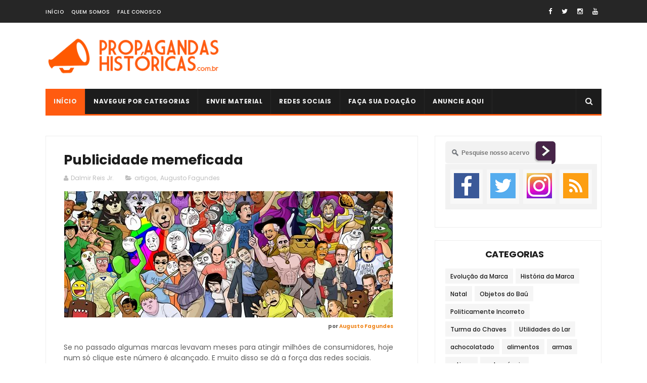

--- FILE ---
content_type: text/html; charset=UTF-8
request_url: https://www.propagandashistoricas.com.br/2016/01/tamanquinho-da-tiazinha-anos-90.html
body_size: 51009
content:
<!DOCTYPE html>
<html class='v2' dir='ltr' xmlns='http://www.w3.org/1999/xhtml' xmlns:b='http://www.google.com/2005/gml/b' xmlns:data='http://www.google.com/2005/gml/data' xmlns:expr='http://www.google.com/2005/gml/expr'>
<style type='text/css'>
#w2b-mashable{width:190px;margin:auto;padding:0;}
.w2b-facebook {background:#FFFFFF;border: 1px solid #DCDCDC;margin-top: -2px;padding: 5px 10px;}
.w2b-gplusone {background-color: #f5fcfe;border: 1px solid #d8e6eb;border-top: 1px solid white;font-size: .87em;color: black;padding: 9px 0 0 11px;line-height: 24px;height:30px;}
.w2b-gplusone span {display: inline-block;vertical-align: middle;height: 20px;margin-top: -17px;font-size: 11px;font-family: "Arial","Helvetica",sans-serif;}
.w2b-twitter {background-color: #eef9fd;border: 1px solid #c7dbe2;border-top: 0;}
.w2b-twitter a.twitter-follow-button {display: block;}
.w2b-twitter iframe {margin: 9px 11px;}
.w2b-emailbox {background-color: #E3EDF4;border: 0px solid #b6d0da;border-top: 1px solid #eff5f7;padding: 12px 16px;overflow: hidden;}
.w2b-emailbox form{width:100%;-webkit-box-sizing: border-box;-moz-box-sizing: border-box;-ms-box-sizing: border-box;box-sizing: border-box;border: 0;}
.w2b-emailbox input.emailu {float:left;-webkit-box-sizing: border-box;-moz-box-sizing: border-box;-ms-box-sizing: border-box;box-sizing: border-box;border: 0;color: #999;padding: 7px 10px 8px;width: 100%;-webkit-border-radius: 3px;-moz-border-radius: 3px;border-radius: 3px;font-size: 13px;}
.w2b-emailbox input.emailu:focus {color: #333;}
.w2b-emailbox input.submitu {-webkit-border-radius: 3px;-moz-border-radius: 3px;border-radius: 3px;color: white;padding: 7px 14px;font-weight: bold;font-size: 12px;float: right;cursor: pointer;}
.w2b-emailbox input.submitu:hover {text-decoration: none;}
.w2bDefault {border: 1px solid #cc7c00;text-shadow: #d08d00 1px 1px 0;background-color: #ff9b00;background: -webkit-gradient(linear,left top,left bottom,color-stop(0,#ffca00),color-stop(1,#ff9b00));background: -webkit-linear-gradient(center top,#ffca00 0,#ff9b00 100%);background: -moz-linear-gradient(center top,#ffca00 0,#ff9b00 100%);background: -o-linear-gradient(center top,#ffca00 0,#ff9b00 100%);background: -ms-linear-gradient(center top,#ffca00 0,#ff9b00 100%);background: linear-gradient(center top,#ffca00 0,#ff9b00 100%);}
.w2bDefault:hover {background-color: #ff9b00;background: -webkit-gradient(linear,left top,left bottom,color-stop(0,#ffe480),color-stop(1,#ff9b00));background: -webkit-linear-gradient(center top,#ffe480 0,#ff9b00 100%);background: -moz-linear-gradient(center top,#ffe480 0,#ff9b00 100%);background: -o-linear-gradient(center top,#ffe480 0,#ff9b00 100%);background: -ms-linear-gradient(center top,#ffe480 0,#ff9b00 100%);background: linear-gradient(center top,#ffe480 0,#ff9b00 100%);}.w2b-moresubs {background: none repeat scroll 0 0 #EBEBEB;border-style: solid;border-width: 1px;border-color: #fff #ccc #ccc;padding: 3px 8px 3px 3px;text-align: right;font-size: 7px;letter-spacing: 1px;}
.w2b-moresubs a {display: inline-block;font-weight: bold;color: #1E598E;text-decoration: none;text-shadow: 1px 1px 1px #fff;}
</style>
<head>
<link href='https://www.blogger.com/static/v1/widgets/335934321-css_bundle_v2.css' rel='stylesheet' type='text/css'/>
<!-- Global site tag (gtag.js) - Google Analytics -->
<script async='async' src='https://www.googletagmanager.com/gtag/js?id=G-8HECCKKFP5'></script>
<script>
  window.dataLayer = window.dataLayer || [];
  function gtag(){dataLayer.push(arguments);}
  gtag('js', new Date());

  gtag('config', 'G-8HECCKKFP5');
</script>
<script async='async' src='//pagead2.googlesyndication.com/pagead/js/adsbygoogle.js'></script>
<script>
     (adsbygoogle = window.adsbygoogle || []).push({
          google_ad_client: "ca-pub-6043786426791488",
          enable_page_level_ads: true
     });
</script>
<script>
  (function(i,s,o,g,r,a,m){i['GoogleAnalyticsObject']=r;i[r]=i[r]||function(){
  (i[r].q=i[r].q||[]).push(arguments)},i[r].l=1*new Date();a=s.createElement(o),
  m=s.getElementsByTagName(o)[0];a.async=1;a.src=g;m.parentNode.insertBefore(a,m)
  })(window,document,'script','https://www.google-analytics.com/analytics.js','ga');

  ga('create', 'UA-37684184-1', 'auto');
  ga('send', 'pageview');

</script>
<meta content='40872e16d62cf7d5db5ae5fa84c259cf' name='p:domain_verify'/>
<script async='async' src='//pagead2.googlesyndication.com/pagead/js/adsbygoogle.js'></script>
<script>
  (adsbygoogle = window.adsbygoogle || []).push({
    google_ad_client: "ca-pub-6043786426791488",
    enable_page_level_ads: true
  });
</script>
<meta content='width=device-width, initial-scale=1, maximum-scale=1' name='viewport'/>
<link href="//fonts.googleapis.com/css?family=Poppins:300,400,500,600,700" rel="stylesheet" type="text/css">
<link href='//maxcdn.bootstrapcdn.com/font-awesome/4.6.1/css/font-awesome.min.css' rel='stylesheet'/>
<meta content='text/html; charset=UTF-8' http-equiv='Content-Type'/>
<meta content='blogger' name='generator'/>
<link href='https://www.propagandashistoricas.com.br/favicon.ico' rel='icon' type='image/x-icon'/>
<link href='https://www.propagandashistoricas.com.br/2016/01/tamanquinho-da-tiazinha-anos-90.html' rel='canonical'/>
<link rel="alternate" type="application/atom+xml" title="Propagandas Históricas | Propagandas Antigas - Atom" href="https://www.propagandashistoricas.com.br/feeds/posts/default" />
<link rel="alternate" type="application/rss+xml" title="Propagandas Históricas | Propagandas Antigas - RSS" href="https://www.propagandashistoricas.com.br/feeds/posts/default?alt=rss" />
<link rel="service.post" type="application/atom+xml" title="Propagandas Históricas | Propagandas Antigas - Atom" href="https://www.blogger.com/feeds/6283364234339909375/posts/default" />

<link rel="alternate" type="application/atom+xml" title="Propagandas Históricas | Propagandas Antigas - Atom" href="https://www.propagandashistoricas.com.br/feeds/111055068006873320/comments/default" />
<!--Can't find substitution for tag [blog.ieCssRetrofitLinks]-->
<link href='https://blogger.googleusercontent.com/img/b/R29vZ2xl/AVvXsEg8IzdYNzuNcTUGSHgNe8Mxk1hZ2ujJnmwjNLi-EMqtWX-RDjyyeUouOk6l18X-_6RS2pzBkDwOcvVdmSK0VzOOHG8e8wC1W0pvtWB9D1GcjVmCZ6yfAOdu9f_DkchFJBwNuotFLsTlIGg/s200/propaganda+tamanquinho+tiazinha.jpg' rel='image_src'/>
<meta content='Propaganda do Tamanquinho da Tiazinha lançado nos anos 90 mediante o sucesso da personagem.' name='description'/>
<meta content='https://www.propagandashistoricas.com.br/2016/01/tamanquinho-da-tiazinha-anos-90.html' property='og:url'/>
<meta content='Tamanquinho da Tiazinha - Anos 90' property='og:title'/>
<meta content='Propaganda do Tamanquinho da Tiazinha lançado nos anos 90 mediante o sucesso da personagem.' property='og:description'/>
<meta content='https://blogger.googleusercontent.com/img/b/R29vZ2xl/AVvXsEg8IzdYNzuNcTUGSHgNe8Mxk1hZ2ujJnmwjNLi-EMqtWX-RDjyyeUouOk6l18X-_6RS2pzBkDwOcvVdmSK0VzOOHG8e8wC1W0pvtWB9D1GcjVmCZ6yfAOdu9f_DkchFJBwNuotFLsTlIGg/w1200-h630-p-k-no-nu/propaganda+tamanquinho+tiazinha.jpg' property='og:image'/>
<title>
Tamanquinho da Tiazinha - Anos 90 - Propagandas Históricas | Propagandas Antigas
</title>
<!-- Description and Keywords (start) -->
<meta content='Propagandas históricas, história da publicidade, propagandas antigas, jingles, VT, mídia impressa' name='keywords'/>
<meta content='propaganda,publicidade,antiga,historica' name='robots'/>
<meta content='Dalmir Reis Jr.' name='author'/>
<!-- Description and Keywords (end) -->
<meta content='Tamanquinho da Tiazinha - Anos 90' property='og:title'/>
<meta content='https://www.propagandashistoricas.com.br/2016/01/tamanquinho-da-tiazinha-anos-90.html' property='og:url'/>
<meta content='article' property='og:type'/>
<meta content='https://blogger.googleusercontent.com/img/b/R29vZ2xl/AVvXsEg8IzdYNzuNcTUGSHgNe8Mxk1hZ2ujJnmwjNLi-EMqtWX-RDjyyeUouOk6l18X-_6RS2pzBkDwOcvVdmSK0VzOOHG8e8wC1W0pvtWB9D1GcjVmCZ6yfAOdu9f_DkchFJBwNuotFLsTlIGg/s200/propaganda+tamanquinho+tiazinha.jpg' property='og:image'/>
<meta content='Propaganda do Tamanquinho da Tiazinha lançado nos anos 90 mediante o sucesso da personagem.' name='og:description'/>
<meta content='Propagandas Históricas | Propagandas Antigas' property='og:site_name'/>
<meta content='https://www.propagandashistoricas.com.br/' name='twitter:domain'/>
<meta content='Tamanquinho da Tiazinha - Anos 90' name='twitter:title'/>
<meta content='summary_large_image' name='twitter:card'/>
<meta content='https://blogger.googleusercontent.com/img/b/R29vZ2xl/AVvXsEg8IzdYNzuNcTUGSHgNe8Mxk1hZ2ujJnmwjNLi-EMqtWX-RDjyyeUouOk6l18X-_6RS2pzBkDwOcvVdmSK0VzOOHG8e8wC1W0pvtWB9D1GcjVmCZ6yfAOdu9f_DkchFJBwNuotFLsTlIGg/s200/propaganda+tamanquinho+tiazinha.jpg' name='twitter:image'/>
<meta content='Tamanquinho da Tiazinha - Anos 90' name='twitter:title'/>
<meta content='Propaganda do Tamanquinho da Tiazinha lançado nos anos 90 mediante o sucesso da personagem.' name='twitter:description'/>
<!-- Social Media meta tag need customer customization -->
<meta content='Facebook App ID here' property='fb:app_id'/>
<meta content='Facebook Admin ID here' property='fb:admins'/>
<meta content='@prophistoricas' name='twitter:site'/>
<meta content='@dalmirjunior' name='twitter:creator'/>
<style id='page-skin-1' type='text/css'><!--
/*
-----------------------------------------------
Blogger Template Style
Name:        Publico
Author :     http://www.soratemplates.com
License:     Free Version
----------------------------------------------- */
/* Variable definitions
=======================
<Variable name="keycolor" description="Main Color" type="color" default="#1e87f0"/>
<Variable name="body.background" description="Background" type="background" color="#ffffff" default="$(color) url() repeat scroll top left"/>
<Group description="Main Settings" selector="body">
<Variable name="main.color" description="Main Theme Color" type="color" default="#FF5B10"/>
<Variable name="main.dark.color" description="Main Dark Color" type="color" default="#1c1c1c"/>
<Variable name="main.bb.color" description="Borders and Buttons Color" type="color" default="#272727"/>
<Variable name="main.text.color" description="Main Text Color" type="color" default="#1c1c1c"/>
<Variable name="body.font" description="Main Font" type="font" default="normal normal 14px Poppins"/>
</Group>
=======================
*/
/* Reset and Variable Apply Here */
a,abbr,acronym,address,applet,b,big,blockquote,body,caption,center,cite,code,dd,del,dfn,div,dl,dt,em,fieldset,font,form,h1,h2,h3,h4,h5,h6,html,i,iframe,img,ins,kbd,label,legend,li,object,p,pre,q,s,samp,small,span,strike,strong,sub,sup,table,tbody,td,tfoot,th,thead,tr,tt,u,ul,var{padding:0;border:0;outline:0;vertical-align:baseline;background:0 0}
ins{text-decoration:underline}
del{text-decoration:line-through}
blockquote{font-size:15px;line-height:1.5em;font-style:italic;color:#1c1c1c}
dl,ul{list-style-position:inside;font-weight:700;list-style:none}
ul li{list-style:none}
caption,th{text-align:center}
img{border:none;position:relative}
a,a:visited{text-decoration:none}
.clear{clear:both}
.section,.widget,.widget ul{margin:0;padding:0}
a{color:#f0871e}
a:hover{color:#f0871e}
:focus{outline:0}
a img{border:0}
brc{color:#bdbdbd}
.CSS_LIGHTBOX{z-index:999999!important}
.separator a{clear:none!important;float:none!important;margin-left:0!important;margin-right:0!important}
.Attribution, #navbar-iframe, .navbar {   height:0px;   visibility:hidden;   display:none   }
#navbar-iframe{display:none;height:0;visibility:hidden}
.widget-item-control,a.quickedit{display:none!important}
.archive .home-link,.index .home-link,.home-link{display:none!important}
*{outline:0;transition:all .3s ease;-webkit-transition:all .3s ease;-moz-transition:all .3s ease;-o-transition:all .3s ease}
:after,:before{transition:all .0s ease;-webkit-transition:all .0s ease;-moz-transition:all .0s ease;-o-transition:all .0s ease}
.status-msg-wrap{margin:0 auto 25px;text-transform:uppercase;font-size:11px}
.status-msg-border{border:1px solid #eee;opacity:.7;border-radius:2px}
.status-msg-bg{background-color:#f8f8f8;opacity:1;filter:none}
.feed-links{clear:both;display:none;line-height:2.5em}
/* Body */
body{background:#ffffff url() repeat scroll top left;font:normal normal 14px Poppins;color:#4f4f4f;word-wrap:break-word;margin:0;padding:0;}
#outer-wrapper{max-width:1133px;margin:0px auto;background-color:#FFF;}
.row{width:1100px}
#content-wrapper{margin:15px auto 5px;overflow:hidden}
.item #content-wrapper,.static_page #content-wrapper{margin:15px auto}
#main-wrapper{float:left;overflow:hidden;width:67%;word-wrap:break-word}
#sidebar-wrapper{float:right;overflow:hidden;width:32%;padding-left:2%;box-sizing:border-box;word-wrap:break-word;padding-bottom:20px}
#main-wrapper #main {margin-right:2%;}
.index #main-wrapper,.archive #main-wrapper{margin-top:10px;}
.home #main-wrapper{margin-top:0}
#topnav{width:100%;background-color:#262626;margin:0;border-bottom:1px solid #f5f5f5;    height: 45px;}
.tm-head{margin:0 auto;line-height:45px;overflow:hidden}
.tm-menu{float:left}
#nav1 li{float:left;display:inline-block;height:45px;line-height:45px;margin-right:15px;padding:0}
#nav1 li a{color:#fff;font-size:10px;font-weight:500;letter-spacing:.5px;text-transform:uppercase}
#nav1 li a:hover{color:#f0871e}
.selectnav{display:none;background-color:#272727;padding:2px 5px;box-sizing:border-box;border:0}
.social-area{float:right}
.tm-head #social-top{position:relative;display:block;margin-right:0}
.tm-head #social-top ul{overflow:hidden}
.tm-head #social-top ul li{height:45px;line-height:45px;display:block;float:left;margin-left:5px;padding:0}
.tm-head #social-top ul li a{display:block;float:left;color:#fff;text-decoration:none;font-size:13px;text-align:cter;line-height:45px;padding:0 7px}
.tm-head #social-top ul li a:before{display:inline-block;font-family:FontAwesome;font-style:normal;font-weight:400;-webkit-font-smoothing:antialiased;-moz-osx-font-smoothing:grayscale}
.tm-head #social-top ul li a:hover{color:#f0871e}
#social-top .facebook:before{content:"\f09a"}
#social-top .twitter:before{content:"\f099"}
#social-top .gplus:before{content:"\f0d5"}
#social-top .rss:before{content:"\f09e"}
#social-top .youtube:before{content:"\f167"}
#social-top .skype:before{content:"\f17e"}
#social-top .stumbleupon:before{content:"\f1a4"}
#social-top .tumblr:before{content:"\f173"}
#social-top .vine:before{content:"\f1ca"}
#social-top .stack-overflow:before{content:"\f16c"}
#social-top .linkedin:before{content:"\f0e1"}
#social-top .dribbble:before{content:"\f17d"}
#social-top .soundcloud:before{content:"\f1be"}
#social-top .behance:before{content:"\f1b4"}
#social-top .digg:before{content:"\f1a6"}
#social-top .instagram:before{content:"\f16d"}
#social-top .pinterest:before{content:"\f0d2"}
#social-top .delicious:before{content:"\f1a5"}
#social-top .codepen:before{content:"\f1cb"}
#header-blog{height:90px;position:relative;overflow:hidden;padding:20px 0}
.header-content{margin:0 auto;overflow:hidden;height:90px}
.header-logo{    float: left;
width: 350px;
max-height: 60px;
margin: 0px 0 0;}
.header-logo img{max-width:100%;height:auto;margin:0}
.Header h1{color:#1c1c1c;margin:0;font-size:20px;line-height:1.3em}
.header-ads{float:right;width:728px;height:90px}
#menu{display:none}
#main-nav{background-color:#1c1c1c;position:relative;width:100%;max-width:1100px;height:50px;font-size:12px;margin:0 auto;    border-bottom: 3px solid #FF5B10!important;}
.header-menu{background-color:#1c1c1c;height:50px;margin:0 auto;position:relative;padding:0}
li.li-home{display:inline-block;position:relative;float:left;height:50px;box-sizing:border-box;padding:0;border-right:1px solid #272727;    background: #FF5B10;}
li.li-home a{float:left;color:#F2F2F2;padding:0 16px;line-height:50px;text-transform:uppercase;font-weight:700;letter-spacing:.5px}
li.li-home:hover{background-color:#f0871e}
li.li-home:hover a{color:#fff}
#main-nav ul li{position:relative;float:left;height:50px;box-sizing:border-box;padding:0;border-right:1px solid #272727}
#main-nav ul li a{float:left;color:#F2F2F2;padding:0 16px;line-height:50px;text-transform:uppercase;font-weight:700;letter-spacing:.5px}
#main-nav ul li:hover{background-color:#f0871e}
#main-nav ul li:hover a{color:#fff}
#main-nav ul li.has-children a{padding-right:28px}
#main-nav ul li.has-children a:after{content:"\f0d7";font-family:FontAwesome;font-size:11px;font-weight:400;position:absolute;top:0;right:14px}
#main-nav ul li ul, #main-nav ul li li ul{display:none;position:absolute;left:0;top:50px;z-index:100;background-color:#1c1c1c;border-top:0;box-shadow:0 1px 3px rgba(40,35,40,0.05);transition:all 0s ease;-webkit-transition:all 0s ease;-moz-transition:all 0s ease;-o-transition:all 0s ease}
#main-nav ul li li ul {left:180px;top:0;}
#main-nav ul li ul li{height:auto;margin-left:0;display:block;float:left;position:relative;line-height:normal;padding:0;border-right:0;border-bottom:1px solid #272727}
#main-nav ul li ul li:last-child{border-bottom:0}
#main-nav ul li ul li a{min-width:180px;color:#F2F2F2;font-size:10px;font-weight:500;text-transform:uppercase;height:34px;line-height:34px;box-sizing:border-box;padding:0 16px!important;margin-top:0;border:0;transition:all .3s ease!important;-webkit-transition:all .3s ease!important;-moz-transition:all .3s ease!important;-o-transition:all .3s ease!important}
#main-nav ul li:hover ul li a{color:#F2F2F2}
#main-nav ul li ul li a:after{display:none}
#main-nav ul li ul li a:hover, #main-nav ul li ul li ul li a:hover {background-color:#f0871e;color:#fff!important;padding-left:20px!important}
@keyframes slideInDown {
from{-webkit-transform:translate3d(0,-100%,0);transform:translate3d(0,-100%,0);visibility:visible}
to{-webkit-transform:translate3d(0,0,0);transform:translate3d(0,0,0)}
}
#search-icon{position:absolute;right:0;top:0;display:block;line-height:50px;height:50px;width:50px;color:#F2F2F2;font-size:16px;padding:0;text-align:center;cursor:pointer;border-left:1px solid #272727}
#search-icon:hover{background-color:#f0871e;color:#fff}
#nav-search{position:absolute;right:0;top:50px;z-index:50;display:none;width:300px;height:54px;background-color:#272727;border:0;border-top:0;border-radius:0;transition:all 0s ease;-webkit-transition:all 0s ease;-moz-transition:all 0s ease;-o-transition:all 0s ease;box-sizing:border-box}
#nav-search #searchform{width:100%;position:relative;margin:10px 0;padding:0 10px;box-sizing:border-box;height:34px;overflow:hidden;border-radius:0}
#nav-search #s{width:100%;box-sizing:border-box;position:relative;height:34px;float:left;padding:0 10px;margin:0;border:0;background-color:rgba(255,255,255,0.05);font-size:12px;font-family:inherit;color:#F2F2F2;border-radius:0}
#nav-search #s:focus{color:#F2F2F2;outline:none}
.featured{position:relative;margin:0 auto}
.featured .widget-content{margin:20px 0 0!important;height:auto;overflow:hidden}
.featured h2{display:none}
.featured .feat-align{float:left;padding-right:5px;box-sizing:border-box}
.featured .hot-item{width:100%;height:228px;position:relative;float:left;display:block;box-sizing:border-box;overflow:hidden;padding:0}
.featured .feat-column1 .item1{height:460px}
.featured .feat-column1 .item1 .rcp-thumb{height:460px}
.featured .feat-column2 .item2{height:460px}
.featured .feat-column2 .item2 .rcp-thumb{height:460px}
.featured .feat-column3 .item3{height:460px}
.featured .feat-column3 .item3 .rcp-thumb{height:460px}
.featured .feat-column4 {padding-right: 0;    width: 40%;}
.featured .feat-column4 .item5{margin-top:5px}
.feat-align.feat-column1 {
width: 60%;
}
div#ads-blog {
margin: 25px 0;
}
.featured .hot-item .featured-inner{position:relative;overflow:hidden}
.featured .rcp-thumb{width:100%;height:227px;position:relative;display:block;overflow:hidden}
.featured .rcp-title{font-size:16px;position:relative;margin-bottom:8px}
.featured .rcp-thumb:after{content:no-close-quote;position:absolute;left:0;bottom:0;width:100%;height:135px;background:url(https://blogger.googleusercontent.com/img/b/R29vZ2xl/AVvXsEj9rrpapoe365TD0AiRwhL4rjAw03tCsP1x2L424ZV_3iHtShs4lBs7x4BYXDSEIXLRvxtbMFXRsP9Vimx3yj5jb8u6BZ6Sqa1D-0gzhsBXag9kkx1fzoRiEnWdcbSf1nvC-0REmqZj4fo/s1600-r/metabg.png) repeat-x;opacity:.8;background-size:100% 100%;overflow:hidden}
.item3 .rcp-thumb:after{content:no-close-quote;height:190px}
.featured .post-panel{position:absolute;left:0;bottom:0;width:100%;padding:15px;z-index:2;box-sizing:border-box}
.featured .hot-item .featured-inner .featured-meta{font-size:12px;color:#ccc;font-weight:400}
.featured .rcp-title a{color:#FFF;font-weight:500;position:relative;line-height:1.4em;text-shadow:0 1px 1px rgba(0,0,0,0.5)}
.featured .post-tag{position:absolute;top:15px;left:15px;background-color:#f0871e;color:#fff;text-transform:uppercase;font-weight:400;z-index:5;height:20px;line-height:20px;padding:0 6px;font-size:11px}
.featured{position:relative}
.featured-overlay{position:absolute;left:0;top:0;z-index:1;width:100%;height:100%;background-color:rgba(40,35,40,0.05)}
.featured .hot-item:hover .featured-overlay{background-color:rgba(40,35,40,0.30)}
.recent-boxes{    overflow: hidden;
position: relative;
padding: 25px 35px;
border: 1px solid #eee;
margin-top: 25px;}
.box-sec{margin-right:2%}
.box-sec h2{display:none}
.recent-boxes .box-sec .widget:last-child{margin-bottom:20px}
.box-title,.posts-title{    position: relative;
clear: both;
z-index: 1;
margin-bottom: 20px;
line-height: 33px;
border-bottom: 1px solid #ddd;}
.box-title h2:before {
position: absolute;
bottom: -2px;
width: 50px;
height: 4px;
content: '';
background-color: #f60d2b;
}
.box-title h2:after {
position: absolute;
bottom: -2px;
width: 15px;
height: 4px;
content: '';
left: 53px;
background-color: #f60d2b;
}
.posts-title h2.title:before {
position: absolute;
bottom: -2px;
width: 50px;
height: 4px;
content: '';
background-color: #f60d2b;
}
.posts-title h2.title:after {
position: absolute;
bottom: -2px;
width: 15px;
height: 4px;
content: '';
left: 53px;
background-color: #f60d2b;
}
.social-counts > li {
display: block;
margin-bottom: 10px;
padding:0;
}
.social-counts > li > a {
display: block;
font-size: 13px; font-weight: 700;
height: 40px; line-height: 40px;
padding: 0 10px;
}
.social-counts > li:last-child > a {
margin-bottom:0;
}
.social-counts > li > a:hover,.social-counts > li > a:focus,
.zozo_social_widget .social-widget > li > a:hover,.zozo_social_widget .social-widget > li > a:focus {
opacity:0.8; filter: alpha(opacity=80); -moz-opacity:0.8; -khtml-opacity: 0.8;
color:#fff;
}
.social-counts > li > a > .fa {
background: rgba(0, 0, 0, 0.1);
display: inline-block;
height: 25px; width: 25px; line-height: 25px;
margin-right: 10px;
text-align: center;
vertical-align: middle;
}
.social-counts.modal-1 > li > a,.social-counts.modal-3 > li > a,
.social-counts.modal-1 > li > a > .fa,.social-counts.modal-3 > li > a > .fa {
color:#fff;
}
/* ----- MODEL 2 ----- */
.social-counts.modal-2 > li > a,.social-counts.modal-4 > li > a,.social-counts.modal-2 > li > a > .fa,.social-counts.modal-4 > li > a > .fa {	background:transparent; }
.social-counts.modal-2 > li > a > .fa { font-size: 18px; }
/* ----- MODEL 3 ----- */
.social-counts.modal-3 > li,.social-counts.modal-4 > li {
display: inline-block;
padding: 0 10px 10px 0;
margin:0;
width: 33.3%;
vertical-align:top;
}
.social-counts.modal-3 > li > a,.social-counts.modal-4 > li > a {
display: inline-block;
height: auto; width: 100%;
line-height: 20px;
padding: 15px 10px;
text-align: center;
}
.social-counts.modal-3 > li > a > span,.social-counts.modal-4 > li > a > span  {
display:block;
}
.social-counts.modal-3 > li > a > .fa,.social-counts.modal-4 > li > a > .fa {
font-size: 25px;
margin: 0 auto 5px;
height: 45px; width: 45px; line-height: 45px;
border-radius: 50%;
}
.social-counts.modal-3 .follow-redirect-text.pull-right,.social-counts.modal-4 .follow-redirect-text.pull-right {
float:none!important;
}
.social-facebook { background:#3C599F; }
.social-twitter { background:#32CCFE; }
.social-instagram { background:#A1755C; }
.social-pinterest {	background:#cb2027; }
.social-google-plus { background:#dd4b39; }
.social-bloglovin {	background:#36ADED; }
.social-rss { background:#f26522; }
.social-youtube { background:#bb0000;}
.social-tumblr { background:#314E6C; }
.social-dribbble { background:#F46899; }
.social-soundcloud { background:#FF5500;}
.social-vimeo {	background:#229ACC; }
.social-linkedin {	background:#0085AE; }
.social-whatsapp {	background:#128c7e; }
.social-transparent .social-facebook:hover,.social-transparent .social-facebook:focus,.social-counts .fa-facebook {	color:#3C599F; }
.social-transparent .social-twitter:hover,.social-transparent .social-twitter:focus,.social-counts .fa-twitter { color:#32CCFE; }
.social-transparent .social-instagram:hover,.social-transparent .social-instagram:focus { color:#A1755C; }
.social-transparent .social-pinterest:hover,.social-transparent .social-pinterest:focus,.social-counts .fa-pinterest { color:#cb2027; }
.social-transparent .social-google-plus:hover,.social-transparent .social-google-plus:focus,.social-counts .fa-google-plus { color:#dd4b39; }
.social-transparent .social-rss:hover,.social-transparent .social-rss:focus { color:#f26522; }
.social-transparent .social-youtube:hover,.social-transparent .social-youtube:focus,.social-counts .fa-youtube { color:#bb0000; }
.social-transparent .social-whatsapp:hover,.social-transparent .social-whatsapp:focus,.social-counts .fa-whatsapp { color:#128c7e; }
.social-circle > li > a { border-radius:50%;-webkit-border-radius:50%;-moz-border-radius:50%;-ms-border-radius:50%;-o-border-radius:50%; }
.social-rounded > li > a { border-radius:5px;-webkit-border-radius:5px;-moz-border-radius:5px;-ms-border-radius:5px;-o-border-radius:5px; }
.social-transparent > li > a { background:transparent; }
.box-title h2.title,.posts-title h2.title{display:inline-block;position:relative;background-color:#fff;color:#1c1c1c;font-size:18px;letter-spacing:-.4px;text-transform:uppercase;font-weight:700;z-index:1;margin:0;padding-right:15px}
.box-title h2.title a,.posts-title h2.title a{color:#1c1c1c}
.recent-boxes .widget{margin-bottom:15px}
.boxes .bx-first .box-thumbnail{position:relative;width:100%;height:343px}
.boxes .bf-thumb{width:100%;height:343px;position:relative;display:block}
.box-thumbnail{overflow:hidden}
.boxes ul li .box-thumbnail{width:90px;height:70px;display:table-cell;vertical-align:middle}
.boxes ul li .box-image{width:90px;height:70px;position:relative;display:block}
.bx-first .box-thumbnail .first-tag{position:absolute;top:15px;left:15px;z-index:2}
.bx-first .box-thumbnail .first-tag a{background:#f0871e;color:#fff;text-transform:uppercase;height:20px;line-height:20px;display:inline-block;padding:0 6px;font-size:11px;font-weight:400}
.boxes ul li .recent-content{display:table-cell;padding-left:15px;padding-right:5px}
.boxes .recent-title a:hover{color:#f0871e}
.recent-boxes .fbox,.recent-boxes .videos{width:100%;float:left}
.fbox .bx-first{width:50%;position:relative;float:left;padding-right:1.4%;box-sizing:border-box;overflow:hidden}
.fbox .bx-item{width:100%;position:relative;overflow:hidden}
.fbox .bx-first .bf-content{position:absolute;bottom:0;width:100%;z-index:2;padding:15px;box-sizing:border-box}
.fbox .bx-first .bf-content .recent-title a{display:block;font-size:18px;color:#fff;font-weight:500;line-height:1.5em;text-shadow:0 .5px .5px rgba(34,34,34,0.3);margin-bottom:8px}
.fbox li .recent-content .recent-title{overflow:hidden;line-height:0;margin:0 0 3px;padding:0}
.fbox li .recent-content .recent-title a{color:#1c1c1c;font-weight:500;font-size:14px;line-height:1.5em}
.boxes ul li .recent-content .recent-title a:hover{color:#f0871e}
.bx-first .bf-thumb:after{content:no-close-quote;position:absolute;left:0;bottom:0;width:100%;height:151px;background:url(https://blogger.googleusercontent.com/img/b/R29vZ2xl/AVvXsEj9rrpapoe365TD0AiRwhL4rjAw03tCsP1x2L424ZV_3iHtShs4lBs7x4BYXDSEIXLRvxtbMFXRsP9Vimx3yj5jb8u6BZ6Sqa1D-0gzhsBXag9kkx1fzoRiEnWdcbSf1nvC-0REmqZj4fo/s1600-r/metabg.png) repeat-x;opacity:.8}
.bf-content .recent-date{color:#ccc}
.fbox ul li{display:block;width:48.6%;float:right;margin:0 0 10px;padding:0 0 10px;border-bottom:1px dotted #f5f5f5}
.fbox ul li:last-child{margin-bottom:0;padding-bottom:0;border-bottom:0}
.img-overlay{position:absolute;left:0;top:0;z-index:1;width:100%;height:100%;background-color:rgba(40,35,40,0.05)}
.tk-thumb a:hover .img-overlay,.boxes ul li .box-image:hover .img-overlay,.boxes .bx-first:hover .img-overlay,.custom-widget .rcthumb:hover .img-overlay,.PopularPosts .item-thumbnail:hover a .img-overlay,.map-thumb:hover .img-overlay{background-color:rgba(40,35,40,0.3)}
.videos .recent-title a{display:block;font-size:18px;color:#1c1c1c;font-weight:500;line-height:1.5em;margin-bottom:5px}
.videos .recent-title a:hover{color:#f0871e}
.videos ul{position:relative;overflow:hidden}
.videos ul li{width:50%;float:left;box-sizing:border-box;margin:0;padding:0 5px 0 0}
.videos ul li:nth-child(2){padding:0 0 0 5px}
.videos ul li .videos-item{width:100%;position:relative;display:block;overflow:hidden;padding:0}
.videos .box-image{width:100%;height:220px;display:block;position:relative;margin:0;padding:0}
.videos .box-image:before{content:"\f04b";font-family:FontAwesome;line-height:54px;width:54px;height:54px;font-size:20px;color:#fff;text-align:center;background-color:RGBA(0,0,0,0.4);font-weight:400;position:absolute;top:50%;right:50%;margin-top:-27px;margin-right:-27px;opacity:.5;z-index:2;padding:0;border:2px solid #fff;border-radius:50%;transition:all .3s ease}
.videos li:hover .box-image:before{opacity:1}
.videos .recent-content{width:100%;z-index:2;padding:10px 10px 0 0;text-align:left;box-sizing:border-box;position:relative}
.videos-overlay{position:absolute;left:0;top:0;z-index:1;width:100%;height:100%;background-color:rgba(40,35,40,0.0)}
.videos li:hover .videos-overlay{background:rgba(40,35,40,0.3)}
.recent-boxes .carousel{position:relative;margin:0 0 25px!important;padding:0;overflow:visible;height:auto;display:block;clear:both}
.main-carousel{overflow:hidden}
.carousel-item{padding:0!important;position:relative;overflow:hidden;list-style:none}
.carousel-thumb{width:100%;height:250px;position:relative;display:block}
.carousel-item .box-image{width:100%;height:250px;position:relative;display:block}
.carousel-item .box-image:after{content:no-close-quote;position:absolute;left:0;bottom:0;width:100%;height:171px;background:url(https://blogger.googleusercontent.com/img/b/R29vZ2xl/AVvXsEj9rrpapoe365TD0AiRwhL4rjAw03tCsP1x2L424ZV_3iHtShs4lBs7x4BYXDSEIXLRvxtbMFXRsP9Vimx3yj5jb8u6BZ6Sqa1D-0gzhsBXag9kkx1fzoRiEnWdcbSf1nvC-0REmqZj4fo/s1600-r/metabg.png) repeat-x;background-size:100% 100%;opacity:.8}
.carousel-content{position:absolute;bottom:0;width:100%;z-index:2;box-sizing:border-box;padding:15px;text-align:left}
.carousel-item .recent-title{margin:10px 0 3px;font-size:16px;font-weight:500}
.carousel-item .recent-title a{color:#fff;display:inline-block;line-height:1.4em;text-shadow:0 .5px .5px rgba(34,34,34,0.3)}
.carousel-item .recent-date{color:#ccc}
.carousel-tag a{display:inline-block;background-color:#f0871e;color:#fff;height:20px;line-height:20px;padding:0 6px;font-size:11px;text-transform:uppercase}
.carousel-overlay{position:absolute;left:0;top:0;z-index:1;width:100%;height:250px;background-color:rgba(40,35,40,0.05)}
.main-carousel .owl-item:hover .carousel-overlay{background-color:rgba(40,35,40,0.30)}
.main-carousel .owl-prev,.main-carousel .owl-next{margin-top:0;width:40px;height:40px;font-size:25px;line-height:40px}
.main-carousel .owl-prev{left:-50px}
.main-carousel:hover .owl-prev{left:0}
.main-carousel .owl-next{right:-50px}
.main-carousel:hover .owl-next{right:0}
.main-carousel .owl-dots{bottom:10px}
.recent-date{color:#555;font-size:12px;font-weight:400}
.recent-date:before,.featured-date:before{content:'\f133';font-family:fontawesome;margin-right:8px;color:#E5192C}
.owl-carousel .animated{-webkit-animation-duration:1000ms;animation-duration:1000ms;-webkit-animation-fill-mode:both;animation-fill-mode:both}
.owl-carousel .owl-animated-in{z-index:0}
.owl-carousel .owl-animated-out{z-index:1}
.owl-carousel .fadeOut{-webkit-animation-name:fadeOut;animation-name:fadeOut}
@-webkit-keyframes fadeOut {
0%{opacity:1}
100%{opacity:0}
}
@keyframes fadeOut {
0%{opacity:1}
100%{opacity:0}
}
.owl-height{-webkit-transition:height 500ms ease-in-out;-moz-transition:height 500ms ease-in-out;-ms-transition:height 500ms ease-in-out;-o-transition:height 500ms ease-in-out;transition:height 500ms ease-in-out}
.owl-carousel{display:none;width:100%;-webkit-tap-highlight-color:transparent;position:relative;z-index:1}
.owl-carousel .owl-stage{position:relative;-ms-touch-action:pan-Y}
.owl-carousel .owl-stage:after{content:".";display:block;clear:both;visibility:hidden;line-height:0;height:0}
.owl-carousel .owl-stage-outer{position:relative;overflow:hidden;-webkit-transform:translate3d(0px,0px,0px)}
.owl-carousel .owl-controls .owl-nav .owl-prev,.owl-carousel .owl-controls .owl-nav .owl-next,.owl-carousel .owl-controls .owl-dot{cursor:pointer;cursor:hand;-webkit-user-select:none;-khtml-user-select:none;-moz-user-select:none;-ms-user-select:none;user-select:none}
.owl-carousel.owl-loaded{display:block}
.owl-carousel.owl-loading{opacity:0;display:block}
.owl-carousel.owl-hidden{opacity:0}
.owl-carousel .owl-refresh .owl-item{display:none}
.owl-carousel .owl-item{position:relative;min-height:1px;float:left;-webkit-backface-visibility:visible;-webkit-tap-highlight-color:transparent;-webkit-touch-callout:none;-webkit-user-select:none;-moz-user-select:none;-ms-user-select:none;user-select:none}
.owl-carousel .owl-item img{display:block;width:100%;-webkit-transform-style:preserve-3d;transform-style:preserve-3d}
.owl-carousel.owl-text-select-on .owl-item{-webkit-user-select:auto;-moz-user-select:auto;-ms-user-select:auto;user-select:auto}
.owl-carousel .owl-grab{cursor:move;cursor:-webkit-grab;cursor:-o-grab;cursor:-ms-grab;cursor:grab}
.owl-carousel.owl-rtl{direction:rtl}
.owl-carousel.owl-rtl .owl-item{float:right}
.no-js .owl-carousel{display:block}
.owl-prev,.owl-next{top:0;color:#1c1c1c;background-color:rgba(255,255,255,0.8);font-family:FontAwesome;position:absolute;z-index:1;display:block;padding:0;cursor:pointer;padding:0;text-align:center;overflow:hidden}
.owl-prev{left:0}
.owl-prev:before{content:"\f104"}
.owl-next{right:0}
.owl-next:before{content:"\f105"}
.owl-prev:hover,.owl-next:hover{background-color:rgba(23,23,23,0.9);color:#f2f2f2}
.owl-dots{position:absolute;bottom:1px;width:33.33%;left:0;right:0;margin:auto;text-align:center}
.owl-dot{background:#fff;height:3px;width:10px;display:inline-block;margin:0 5px;-webkit-border-radius:2px;-moz-border-radius:2px;border-radius:2px;opacity:.6}
.owl-dot.active,.owl-dot:hover{background:#f0871e}
.custom-widget li{overflow:hidden;padding:10px 0;border-top:1px dotted #f5f5f5}
.custom-widget .rcthumb{position:relative;float:left;margin:0!important;width:90px;height:70px;overflow:hidden;display:block;vertical-align:middle}
.custom-widget .post-panel{padding-left:15px;display:table-cell}
.custom-widget .rcp-title{overflow:hidden;line-height:0;margin:0 0 3px;padding:0}
.custom-widget .rcp-title a{color:#1c1c1c;font-weight:500;font-size:14px;line-height:1.5em}
.custom-widget .rcp-title a:hover{color:#f0871e}
.cmm-widget li .cmm-avatar{position:relative;overflow:hidden;padding:0;width:55px;height:55px;float:left;margin:0 10px 0 0}
.cmm-widget li{background:none!important;clear:both;list-style:none;word-break:break-all;display:block;border-top:1px dotted #F5F5F5;overflow:hidden;margin:0;padding:10px 0}
.cmm-widget li:first-child{padding-top:0;border-top:0}
.cmm-widget li:last-child{padding-bottom:0}
.cmm-widget li span{margin-top:4px;color:#bdbdbd;display:block;line-height:1.2em;text-transform:lowercase;font-size:12px;font-style:italic;font-weight:400}
.cmm-img{width:55px;height:55px;float:left;margin:0 10px 0 0}
.cmm-widget a{color:#1c1c1c;position:relative;font-size:14px;font-weight:500;display:block;overflow:hidden}
.cmm-widget a:hover{color:#f0871e}
.cmm-widget{list-style:none;padding:0}
.home-ad .widget{padding-right:2%}
.home-ad .widget-content{width:728px;max-height:90px;padding:0;margin:0 auto 15px;max-width:100%;box-sizing:border-box}
.header-ads h2,#ads-home h2,#post-ads-footer h2{display:none!important}
.posts-title{margin-right:2%}
.post{display:block;overflow:hidden;word-wrap:break-word}
.index .post,.archive .post{margin:0 0 15px;padding-bottom:15px;border-bottom:1px dotted #f5f5f5}
.index div.post-outer:last-child .post,.archive div.post-outer:last-child .post{padding-bottom:5px;border-bottom:0}
.block-image{position:relative;float:left;width:290px;height:190px;margin-right:20px}
.block-image .thumb{width:100%;height:190px;position:relative;display:block;z-index:2;overflow:hidden}
.block-image .thumb a{width:100%;height:190px;display:block}
.thumb-overlay{position:absolute;left:0;top:0;z-index:2;width:100%;height:100%;background-color:rgba(40,35,40,0.05)}
.block-image:hover .thumb a .thumb-overlay,.related-posts .related-item:hover .related-thumb a .thumb-overlay{background-color:rgba(40,35,40,0.30)}
.retitle h2{margin:8px 0;display:block}
.post h2 a,.post h2 a:visited,.post h2 strong{color:#1c1c1c;font-size:22px;line-height:1.5em;font-weight:700;text-decoration:none}
.post h2 a:hover{color:#f0871e}
.widget iframe,.widget img{max-width:100%}
.index .post-footer,.archive .post-footer{display:none!important}
.index .post h2,.archive .post h2{margin:0 0 8px;padding:0 10px 0 0;overflow:hidden}
.item .post,.static_page .post{padding:0}
.date-header{display:block;overflow:hidden;font-weight:400;margin:0!important;padding:0}
#meta-post{font-size:12px;color:#bdbdbd;line-height:1.4em}
#meta-post a{color:#555}
#meta-post .timestamp-link{margin-left:0}
.apsc-facebook-icon {
background-color: #3b5998;
}
.apsc-twitter-icon {
background-color: #1dcaff;
}
.apsc-youtube-icon {
background-color: #e52d27;
}
.apsc-soundcloud-icon {
background-color: #ff8800;
}
.apsc-dribble-icon {
background-color: #ea4c89;
}
.apsc-comment-icon {
background-color: #464646;
}
.apsc-edit-icon {
background-color: #837d7d;
}
.apsc-google-plus-icon {
background-color: #dd4b39;
}
.apsc-instagram-icon {
background-color: #3f729b;
}
.apsc-each-profile {
width: 95px;
}
.apsc-each-profile a {
color: white !important;
}
.apsc-each-profile a:hover {
color: white !important;
text-decoration: none !important;
}
.apsc-theme-4 .apsc-each-profile {
float: left;
margin: 0;
}
.apsc-theme-4 .social-icon {
display: inline-block;
position: relative;
transition: all 0.5s ease-in-out;
-webkit-transition: all 0.5s ease-in-out;
-moz-transition: all 0.5s ease-in-out;
-o-transition: all 0.5s ease-in-out;
-ms-transition: all 0.5s ease-in-out;
}
.apsc-theme-4 .social-icon .media-name {
display: none;
}
.apsc-theme-4 .apsc-each-profile a {
padding: 22px 20px;
font-size: 14px;
line-height: 1;
text-transform: uppercase;
text-decoration: none;
display: block;
color: #fff;
position: relative;
text-align: center;
}
.apsc-theme-4 .apsc-each-profile a:hover {
opacity: 0.8;
}
.apsc-theme-4 .apsc-each-profile a .fa {
vertical-align: top;
text-align: center;
font-size: 24px;
display: block;
transform: none;
-webkit-transform: none;
-ms-transform: none;
transition: all 0.5s ease-in-out;
-webkit-transition: all 0.5s ease-in-out;
-moz-transition: all 0.5s ease-in-out;
-o-transition: all 0.5s ease-in-out;
-ms-transition: all 0.5s ease-in-out;
}
.apsc-theme-4 .apsc-each-profile a:hover .fa {
transform: none;
-webkit-transform: snone;
-ms-transform: none;
}
.apsc-theme-4 .media-name {
display: block;
}
.apsc-theme-4 .apsc-count {
font-family: "Open sans", sans-serif;
border-radius: 0;
color: #fff;
display: block;
font-size: inherit;
text-align: center;
position: relative;
font-size: 12px;
text-decoration: none;
text-transform: uppercase;
margin-top: 8px;
font-weight: 400;
transition: all 0.5s ease-in-out;
-webkit-transition: all 0.5s ease-in-out;
-moz-transition: all 0.5s ease-in-out;
-o-transition: all 0.5s ease-in-out;
-ms-transition: all 0.5s ease-in-out;
}
.apsc-theme-4 .apsc-media-type {
display: none;
}
@media (max-width: 1199px) {
.apsc-each-profile {
width: 50%;
}
}
@media (max-width: 767px) {
.apsc-each-profile {
width: 16.6%;
}
}
@media (max-width: 479px) {
.apsc-each-profile {
width: 33.3%;
}
}
#meta-post .timestamp-link span:before{content:'\f133';font-family:fontawesome;margin-right:8px;color:#E5192C}
.resumo{margin-top:10px;font-size:13px;color:#919191;line-height:1.5em}
.resumo span{display:block;margin-bottom:8px;padding-right:10px}
a.read-more{display:inline-block;margin-bottom:0;font-weight:500;text-align:left;vertical-align:middle;cursor:pointer;background-image:none;white-space:nowrap;line-height:25px;height:25px;color:#fff;background-color:#f0871e;border-radius:0;font-size:11px;text-transform:uppercase;padding:0 10px;margin-top:3px;outline:none;border:none;overflow:hidden}
.post-meta{color:#bdbdbd;display:block;font-size:12px;font-weight:400;line-height:21px;margin:0;padding:0}
.postags{position:absolute;top:15px;left:15px;z-index:3}
.postags a{display:inline-block;display:none;background:#f0871e;color:#fff;margin:0;height:20px;line-height:20px;padding:0 6px;font-size:11px;text-transform:uppercase}
.postags a:first-child{display:inline-block}
.breadcrumbs{display:none;margin:0;font-size:0}
.item article,.static_page article{margin-top:15px}
.item .post-head,.static_page .post-head{position:relative;margin:2px 0 5px}
.item .post-title,.static_page .post-title{color:#1c1c1c;font-size:27px;line-height:1.5em;font-weight:700;position:relative;display:inline-block;padding:0;margin:0}
.item .post-body,.static_page .post-body{width:100%;color:#5E5E5E;font-size:14px;line-height:1.5em;overflow:hidden;box-sizing:border-box;}
.item .post-outer{padding:0}
.item .post-body img{max-width:100%}
.post-meta a{color:#bdbdbd}
.post-timestamp{margin-left:0}
.label-head{margin-left:0}
.label-head a{padding-left:2px}
.label-head a:hover{color:#f0871e}
.post-meta .g-profile span:before{content:'\f007';font-family:fontawesome;color:#bdbdbd;margin-right:5px}
.post-meta .post-timestamp{margin-left:10px}
.post-meta .post-timestamp .timestamp-link abbr:before{content:'\f017';font-family:fontawesome;color:#bdbdbd;margin-right:5px}
.post-meta .label-head{margin-left:10px}
.post-meta .label-head:before{content:'\f07c';font-family:fontawesome;color:#bdbdbd;margin-right:0}
.main .widget{margin:0}
.main .Blog{border-bottom-width:0}
.share-box{height:30px;position:relative;line-height:0;margin:20px 0;padding:0}
.share-art{display:block;margin:0;padding:0}
.share-art a{float:left;width:18.4%;height:30px;line-height:30px;color:#fff;font-weight:400;font-size:15px;text-align:center;display:inline-block;margin:0 2% 0 0;padding:0;border-radius:0;box-sizing:border-box}
.share-art a:hover{color:#fff}
.share-art .fac-art i{padding-right:2px}
.share-art .fac-art{background:#3b5998}
.share-art .fac-art:hover{background:rgba(49,77,145,0.7)}
.share-art .twi-art{background:#00acee}
.share-art .twi-art:hover{background:rgba(7,190,237,0.7)}
.share-art .goo-art{background:#db4a39}
.share-art .goo-art:hover{background:rgba(221,75,56,0.7)}
.share-art .pin-art{background:#CA2127}
.share-art .pin-art:hover{background:rgba(202,33,39,0.7)}
.share-art .lin-art{background:#0077B5;margin-right:0}
.share-art .lin-art:hover{background:rgba(0,119,181,0.7)}
#related-wrap{margin-bottom:20px}
.related-title{position:relative;clear:both;z-index:1;margin:-5px 0 7px;line-height:33px}
.related-title gy{display:inline-block;position:relative;background-color:#fff;color:#1c1c1c;font-size:18px;letter-spacing:-.4px;text-transform:uppercase;font-weight:700;z-index:1;margin:0;padding-right:15px}
.related-title:after{content:"";position:absolute;z-index:0;top:14px;left:0;width:100%;height:5px;background-color:#F5F5F5}
.related-posts{position:relative;overflow:hidden;margin:0;padding:0}
.related-posts .related-item{width:33.33%;height:180px;position:relative;overflow:hidden;float:left;display:block;box-sizing:border-box;margin:0;padding:0 2.5px}
.related-posts li:first-child{padding-left:0}
.related-posts li:nth-child(3){padding-right:0}
.related-posts .related-item .related-img{width:100%;height:180px;position:relative;display:block}
.related-posts .related-item .related-img:after{content:no-close-quote;position:absolute;left:0;bottom:0;width:100%;height:120px;background:url(https://blogger.googleusercontent.com/img/b/R29vZ2xl/AVvXsEj9rrpapoe365TD0AiRwhL4rjAw03tCsP1x2L424ZV_3iHtShs4lBs7x4BYXDSEIXLRvxtbMFXRsP9Vimx3yj5jb8u6BZ6Sqa1D-0gzhsBXag9kkx1fzoRiEnWdcbSf1nvC-0REmqZj4fo/s1600-r/metabg.png) repeat-x;background-size:100% 100%;opacity:.8}
.related-overlay{position:absolute;left:0;top:0;z-index:1;width:100%;height:100%;background-color:rgba(40,35,40,0.05)}
.related-posts .related-item:hover .related-overlay{background-color:rgba(40,35,40,0.30)}
.related-content{position:absolute;bottom:0;padding:15px 15px 11px;width:100%;line-height:1.2em;box-sizing:border-box;z-index:2}
.related-posts .related-tag{position:absolute;top:15px;left:15px;background-color:#f0871e;color:#fff;text-transform:uppercase;font-weight:400;z-index:5;height:20px;line-height:20px;padding:0 6px;font-size:11px}
.related-posts h3 a{font-size:14px;line-height:1.4em;padding:10px 0 4px;font-weight:500;color:#fff;display:block;text-shadow:0 .5px .5px rgba(34,34,34,0.3)}
.related-posts .related-item .recent-date{color:#ccc}
.featured .post-tag:hover,.carousel-tag a:hover,.bx-first .box-thumbnail .first-tag a:hover,.post-readmore a:hover,.postags a:hover,a.read-more:hover,.related-tag:hover{background:#1c1c1c}
.ib-nav li{padding:0;display:inline-block;width:50%}
.ib-nav li strong{display:block;padding:0 0 5px;font-weight:700;text-transform:uppercase;font-size:13px}
.ib-nav li strong i{transition:all 0s ease;-webkit-transition:all 0s ease;-moz-transition:all 0s ease;-o-transition:all 0s ease}
ul.ib-nav{background-color:#FFF;display:block;width:100%;position:relative;overflow:hidden;margin-bottom:15px;border-bottom:2px solid #f5f5f5;border-top:2px solid #f5f5f5}
.ib-nav li a{color:#1c1c1c;line-height:1.3em;display:block;padding:15px 0;transition:all 0s ease;-webkit-transition:all 0s ease;-moz-transition:all 0s ease;-o-transition:all 0s ease}
.ib-nav li:hover a{opacity:.6}
ul.ib-nav span{font-size:13px;font-weight:400}
.ib-nav .previous{float:left;min-height:80px;border-right:1px solid #f5f5f5;box-sizing:border-box;padding-right:10px}
.ib-nav .next{text-align:right;border-left:1px solid #f5f5f5;margin-left:-1px;padding-left:10px;box-sizing:border-box}
#blog-pager{clear:both;text-align:center;margin:0}
.index #blog-pager{display:block}
.index #blog-pager,.archive #blog-pager{padding:0 0 20px;text-align:left}
#blog-pager-newer-link a,#blog-pager-older-link a{display:block;float:left;margin-right:0;padding:0 12px;border:0;text-transform:uppercase;line-height:32px;font-weight:400;background-color:#1c1c1c;color:#fff;font-size:12px}
#blog-pager-newer-link a:hover,#blog-pager-older-link a:hover{background-color:#f0871e}
.showpageNum a,.showpage a,.showpagePoint{display:block;float:left;margin-right:6px;padding:0 12px;background:#1c1c1c;color:#fff;border:0;text-transform:uppercase;line-height:32px;font-weight:500;border-radius:0}
.showpageNum a:hover,.showpage a:hover{background-color:#f0871e}
.showpageNum a i,.showpage a i{transition:all 0s ease;-webkit-transition:all 0s ease;-moz-transition:all 0s ease;-o-transition:all 0s ease}
.showpagePoint{background-color:#f0871e;color:#fff}
.showpageOf{display:none!important}
.comments-title{position:relative;clear:both;z-index:1;margin:0;line-height:33px}
.comments-title ft{display:inline-block;position:relative;background-color:#fff;color:#1c1c1c;font-size:18px;letter-spacing:-.14px;text-transform:uppercase;font-weight:700;z-index:1;margin:0;padding-right:15px}
.comments-title:after{content:"";position:absolute;z-index:0;top:14px;left:0;width:100%;height:5px;background-color:#F5F5F5}
.blogger-tab{display:block}
.comments{clear:both;margin:0;color:#1c1c1c}
.comments h4{font-weight:400;font-size:12px;font-style:italic;padding-top:1px}
.comments .comments-content{margin:0;padding:0}
.comments .comments-content .comment{margin-bottom:0;padding-bottom:8px}
.comments .comments-content .comment:first-child{padding-top:0}
.facebook-tab,.fb_iframe_widget_fluid span,.fb_iframe_widget iframe{width:100%!important}
.comments .item-control{position:static}
.comments .avatar-image-container{float:left;overflow:hidden;position:absolute}
.comments .avatar-image-container,.comments .avatar-image-container img{height:45px;max-height:45px;width:45px;max-width:45px;border-radius:0}
.comments .comment-block{overflow:hidden;padding:0 0 10px}
.comments .comment-block,.comments .comments-content .comment-replies{margin-left:60px;margin-top:0}
.comments .comments-content .inline-thread{padding:0}
.comments .comment-actions{float:left;width:100%;position:relative;margin:0}
.comments .comments-content .comment-header{font-size:14px;display:block;overflow:hidden;clear:both;margin:0 0 3px;padding:0 0 5px;border-bottom:1px dotted #f5f5f5}
.comments .comments-content .user{font-style:normal;font-weight:500;display:block;font-size:16px}
.comments .comments-content .icon.blog-author{display:none}
.comments .comments-content .comment-content{float:left;text-align:left;font-size:13px;line-height:1.4em;color:#656565}
.comments .comment .comment-actions a{margin-right:5px;padding:2px 5px;color:#1c1c1c;font-weight:400;background-color:#f5f5f5;font-size:10px}
.comments .comment .comment-actions a:hover{color:#fff;background-color:#f0871e;text-decoration:none}
.comments .comments-content .datetime{color:#999;float:left;font-size:11px;position:relative;font-style:italic;margin:2px 0 0;display:block}
.comments .comments-content .datetime:before{content:'\f017';font-family:fontawesome;font-style:normal;margin-right:3px}
.comments .comments-content .comment-header a{color:inherit}
.comments .comments-content .comment-header a:hover{color:#f0871e}
.comments .thread-toggle{margin-bottom:4px}
.comments .thread-toggle .thread-arrow{height:7px;margin:0 3px 2px 0}
.comments .thread-expanded{padding:8px 0 0}
.comments .comments-content .comment-thread{margin:0}
.comments .continue a{padding:0 0 0 60px;font-weight:400}
.comments .comments-content .loadmore.loaded{margin:0;padding:0}
.comments .comment-replybox-thread{margin:0}
iframe.blogger-iframe-colorize,iframe.blogger-comment-from-post{height:283px!important}
.post-body h1,.post-body h2,.post-body h3,.post-body h4,.post-body h5,.post-body h6{color:#1c1c1c;margin-bottom:15px}
blockquote{margin:0;padding:0 20px}
blockquote:before{content:'\f10d';display:inline-block;font-family:FontAwesome;font-style:normal;font-weight:400;line-height:1;-webkit-font-smoothing:antialiased;-moz-osx-font-smoothing:grayscale;margin-right:10px;color:#1c1c1c}
blockquote:after{content:'\f10e';display:inline-block;font-family:FontAwesome;font-style:normal;font-weight:400;line-height:1;-webkit-font-smoothing:antialiased;-moz-osx-font-smoothing:grayscale;margin-left:10px;color:#1c1c1c}
.widget .post-body ul,.widget .post-body ol{line-height:1.5;font-weight:400}
.widget .post-body li{margin:5px 0;padding:0;line-height:1.5}
.post-body ul li:before{content:"\f0da";margin-right:5px;font-family:fontawesome}
#sidebar-wrapper .widget{    background: #FFF;
margin-bottom: 20px;
overflow: hidden;
margin-top: 25px;
padding: 10px 20px 35px;
position: relative;
border: 1px solid #eee;}
.sidebar .widget .title-wrap{position:relative;z-index:1;    margin-bottom: 10px;
line-height: 33px;text-align: center;
}
.sidebar .widget h2{display:inline-block;position:relative;background-color:#fff;color:#1c1c1c;font-size:18px;letter-spacing:-.4px;text-transform:uppercase;font-weight:700;z-index:1;margin:0 0 10px;padding-right:15px}
.sidebar .widget .title-wrap h2{margin:0}
.sidebar .widget-content{margin:0}
.list-label-widget-content li{display:block;padding:8px 0;border-bottom:1px dotted #F5F5F5;position:relative}
.list-label-widget-content li:first-child{padding:0 0 8px}
.list-label-widget-content li:last-child{padding-bottom:0;border-bottom:0}
.list-label-widget-content li a:before{content:'\203a';position:absolute;left:0;top:4px;font-size:22px;color:#1c1c1c}
.list-label-widget-content li:first-child a:before{top:-5px}
.list-label-widget-content li a{color:#1c1c1c;font-size:12px;padding-left:15px;font-weight:500}
.list-label-widget-content li a:hover{color:#f0871e}
.list-label-widget-content li span:last-child{color:#999;font-size:12px;font-weight:500;position:absolute;top:11px;right:0}
.list-label-widget-content li:first-child span:last-child{top:3px}
.cloud-label-widget-content{text-align:left}
.cloud-label-widget-content .label-count{background:#f0871e;color:#fff!important;margin-left:-3px;white-space:nowrap;border-radius:0;padding:1px 4px!important;font-size:12px!important;margin-right:5px}
.cloud-label-widget-content .label-size{background:#f5f5f5;display:block;float:left;font-size:11px;margin:0 5px 5px 0}
.cloud-label-widget-content .label-size a,.cloud-label-widget-content .label-size span{height:18px!important;color:#1c1c1c;display:inline-block;font-size:12px;font-weight:500!important;padding:6px 8px}
.cloud-label-widget-content .label-size a{padding:6px 10px}
.cloud-label-widget-content .label-size a:hover{color:#fff!important}
.cloud-label-widget-content .label-size,.cloud-label-widget-content .label-count{height:30px!important;line-height:19px!important}
.cloud-label-widget-content .label-size:hover{background:#f0871e;color:#fff!important}
.cloud-label-widget-content .label-size:hover a{color:#fff!important}
.cloud-label-widget-content .label-size:hover span{background:#1c1c1c;color:#fff!important;cursor:pointer}
.cloud-label-widget-content .label-size-1,.label-size-2,.label-size-3,.label-size-4,.label-size-5{font-size:100%;opacity:10}
.label-size-1,.label-size-2{opacity:100}
.FollowByEmail td{width:100%;float:left;box-sizing:border-box}
.FollowByEmail .follow-by-email-inner .follow-by-email-submit{margin-left:0;width:100%;border-radius:0;height:30px;font-size:11px;color:#fff;background-color:#f0871e;font-family:inherit;text-transform:uppercase;font-weight:700;letter-spacing:1px}
.FollowByEmail .follow-by-email-inner .follow-by-email-submit:hover{background-color:#272727}
.FollowByEmail .follow-by-email-inner .follow-by-email-address{padding-left:10px;height:30px;border:1px solid #FFF;margin-bottom:5px;box-sizing:border-box;font-size:11px;font-family:inherit}
.FollowByEmail .follow-by-email-inner .follow-by-email-address:focus{border:1px solid #FFF}
.FollowByEmail .widget-content{background-color:#1c1c1c;box-sizing:border-box;padding:10px}
.FollowByEmail .widget-content:before{content:"Enter your email address to subscribe to this blog and receive notifications of new posts by email.";font-size:11px;color:#f2f2f2;line-height:1.4em;margin-bottom:5px;display:block;padding:0 2px}
.flickr_widget .flickr_badge_image{float:left;margin-bottom:5px;margin-right:10px;overflow:hidden;display:inline-block}
.flickr_widget .flickr_badge_image:nth-of-type(4),.flickr_widget .flickr_badge_image:nth-of-type(8),.flickr_widget .flickr_badge_image:nth-of-type(12){margin-right:0}
.flickr_widget .flickr_badge_image img{max-width:67px;height:auto}
.flickr_widget .flickr_badge_image img:hover{opacity:.5}
#ArchiveList select{border:1px solid #1c1c1c;padding:6px 8px;width:100%;cursor:pointer;font-family:inherit;font-size:12px;color:#1c1c1c}
.PopularPosts .item-thumbnail{margin:0 15px 0 0 !important;width:90px;height:70px;float:left;overflow:hidden}
.PopularPosts .item-thumbnail a{position:relative;display:block;overflow:hidden;line-height:0}
.PopularPosts ul li img{padding:0;width:90px;height:70px}
.PopularPosts .widget-content ul li{overflow:hidden;padding:10px 0;border-top:1px dotted #f5f5f5}
.sidebar .PopularPosts .widget-content ul li:first-child,.sidebar .custom-widget li:first-child{padding-top:0;border-top:0}
.sidebar .PopularPosts .widget-content ul li:last-child,.sidebar .custom-widget li:last-child{padding-bottom:0}
.PopularPosts ul li a{color:#1c1c1c;font-weight:500;font-size:14px;line-height:1.5em}
.PopularPosts ul li a:hover{color:#f0871e}
.PopularPosts .item-title{margin:0;padding:0;line-height:0}
.item-snippet{display:none;font-size:0;padding-top:0}
.contact-form-name,.contact-form-email,.contact-form-email-message,.contact-form-widget{max-width:none;margin-bottom:0;padding:0}
.contact-form-name,.contact-form-email,.contact-form-email-message{background-color:#f3f3f3;border:0}
.contact-form-button-submit{max-width:none;width:100%;height:30px;border:0;background-image:none;background-color:#f0871e;cursor:pointer;font-family:inherit;font-style:normal;font-weight:700;border-radius:0!important;text-transform:uppercase}
.contact-form-name:focus,.contact-form-email:focus,.contact-form-email-message:focus{border:0;box-shadow:none}
.contact-form-name:hover,.contact-form-email:hover,.contact-form-email-message:hover{border:0}
.contact-form-button-submit:hover{background-color:#1c1c1c;background-image:none;border:0}
#footer-wrapper{background-color:#1c1c1c}
#footer{overflow:hidden;margin:0 auto;padding:0}
.sect-left{display:inline-block;float:left;width:32%;margin-right:2%}
.sect-left:nth-child(3){margin-right:0}
.sect-left .widget{padding:20px 0}
.sect-left .widget:nth-of-type(2){padding-top:0}
.sect-left .widget .title-wrap{position:relative;z-index:1;margin-bottom:20px;line-height:33px}
.sect-left .widget h2{display:inline-block;position:relative;background-color:#1c1c1c;color:#F2F2F2;font-size:16px;letter-spacing:-.4px;text-transform:uppercase;font-weight:700;z-index:1;margin:0 0 10px;padding-right:15px}
.sect-left .widget .title-wrap h2{margin:0}
.sect-left .custom-widget .rcp-title a,.sect-left .PopularPosts ul li a{color:#F2F2F2}
.sect-left .recent-date{color:#999999}
.sect-left .custom-widget li{overflow:hidden;border-color:#272727;padding:10px 0}
.sect-left .PopularPosts .widget-content ul li{border-color:#272727}
.sect-left .PopularPosts .widget-content ul li:first-child,.sect-left .custom-widget li:first-child{padding-top:0;border-top:0}
.sect-left .custom-widget .rcp-title a:hover,.sect-left .PopularPosts ul li a:hover{color:#f0871e}
.sect-left .cmm-widget li{border-color:#272727}
.sect-left .cmm-widget a{color:#F2F2F2}
.sect-left .cmm-widget a:hover{color:#f0871e}
.sect-left .FollowByEmail .widget-content{background-color:#272727}
.sect-left .FollowByEmail .follow-by-email-inner .follow-by-email-submit:hover{background:#1c1c1c}
.sect-left .FollowByEmail .widget-content:before{content:"Enter your email address to subscribe to this blog and receive notifications of new posts by email.";color:#F2F2F2}
.sect-left #ArchiveList select{border:1px solid #272727;background:#272727;color:#F2F2F2}
.sect-left #ArchiveList select option{color:#F2F2F2}
.sect-left .cloud-label-widget-content .label-size{background:#272727}
.sect-left .cloud-label-widget-content .label-size:hover{background:#f0871e}
.sect-left .cloud-label-widget-content .label-size a{color:#F2F2F2}
.cloud-label-widget-content .label-size:hover span{background:#1c1c1c}
.sect-left .list-label-widget-content li{border-bottom:0;border-top:1px dotted #272727}
.sect-left .list-label-widget-content li:first-child{border-top:0;padding-top:0}
.sect-left .list-label-widget-content li a,.sect-left .list-label-widget-content li a:before{color:#F2F2F2}
.sect-left .list-label-widget-content li a:hover{color:#f0871e}
.sect-left .list-label-widget-content li:first-child a:before{top:-6px}
.footer-wrapper{background-color:RGBA(0,0,0,0.2);color:#F2F2F2;display:block;padding:10px 0;width:100%;height:30px;overflow:hidden}
.footer-wrapper .footer-copy{margin:0 auto}
.footer-wrapper .copyright{font-size:11px;float:left;height:30px;line-height:30px;font-weight:500;text-transform:uppercase;letter-spacing:.3px}
.footer-wrapper .copyright a{color:#F2F2F2}
.footer-wrapper .copyright a:hover{color:#f0871e}
.native-opt{float:right}
.native-opt li{float:right;display:inline-block;list-style:none!important}
.native-opt li a{display:block;width:30px;height:30px;background-color:#272727;text-align:center;color:#F2F2F2;line-height:30px;margin-left:10px;padding:0}
.native-opt li a:hover{background-color:#f0871e;color:#fff}
.error_page #main-wrapper{width:100%!important;margin:0!important}
.error_page #sidebar-wrapper,.error_page .status-msg-wrap{display:none}
#error-wrap{color:#1c1c1c;text-align:center;padding:60px 0 80px}
.error-item{font-size:160px;line-height:1;margin-bottom:20px}
#error-wrap h2{font-size:25px;padding:20px 0 10px}
#error-wrap .homepage{padding-top:10px;display:block}
#error-wrap .homepage i{font-size:20px}
#error-wrap .homepage:hover{text-decoration:underline}
.img-anime .recent-boxes .box-image,.img-anime .recent-boxes .bf-thumb,.img-anime .custom-widget .rcthumb,.img-anime .PopularPosts img,.img-anime .home .block-image .thumb a,.img-anime .tc-thumb a,.img-anime .related-thumb a,.img-anime .PopularPosts .item-thumbnail a,.img-anime .cmm-img{opacity:0;transition:all 0s ease;-webkit-transition:all 0s ease;-moz-transition:all 0s ease;-o-transition:all 0s ease}
.img-anime .img-effect,.img-anime .recent-boxes .box-image.img-effect,.img-anime .recent-boxes .bf-thumb.img-effect,.img-anime .custom-widget .rcthumb.img-effect,.img-anime .PopularPosts img.img-effect,.img-anime .block-image .thumb a.img-effect,.img-anime .tc-thumb a.img-effect,.img-anime .related-thumb a.img-effect,.img-anime .PopularPosts .item-thumbnail a.img-effect,.img-anime .cmm-img.img-effect{opacity:1;transition:all .8s ease;-webkit-transition:all .8s ease;-moz-transition:all .8s ease;-o-transition:all .8s ease}

--></style>
<style>
/*-------Typography and ShortCodes-------*/
.firstcharacter{float:left;color:#27ae60;font-size:75px;line-height:60px;padding-top:4px;padding-right:8px;padding-left:3px}.post-body h1,.post-body h2,.post-body h3,.post-body h4,.post-body h5,.post-body h6{margin-bottom:15px;color:#2c3e50}blockquote{font-style:italic;color:#888;border-left:5px solid #27ae60;margin-left:0;padding:10px 15px}blockquote:before{content:'\f10d';display:inline-block;font-family:FontAwesome;font-style:normal;font-weight:400;line-height:1;-webkit-font-smoothing:antialiased;-moz-osx-font-smoothing:grayscale;margin-right:10px;color:#888}blockquote:after{content:'\f10e';display:inline-block;font-family:FontAwesome;font-style:normal;font-weight:400;line-height:1;-webkit-font-smoothing:antialiased;-moz-osx-font-smoothing:grayscale;margin-left:10px;color:#888}.button{background-color:#2c3e50;float:left;padding:5px 12px;margin:5px;color:#fff;text-align:center;border:0;cursor:pointer;border-radius:3px;display:block;text-decoration:none;font-weight:400;transition:all .3s ease-out !important;-webkit-transition:all .3s ease-out !important}a.button{color:#fff}.button:hover{background-color:#27ae60;color:#fff}.button.small{font-size:12px;padding:5px 12px}.button.medium{font-size:16px;padding:6px 15px}.button.large{font-size:18px;padding:8px 18px}.small-button{width:100%;overflow:hidden;clear:both}.medium-button{width:100%;overflow:hidden;clear:both}.large-button{width:100%;overflow:hidden;clear:both}.demo:before{content:"\f06e";margin-right:5px;display:inline-block;font-family:FontAwesome;font-style:normal;font-weight:400;line-height:normal;-webkit-font-smoothing:antialiased;-moz-osx-font-smoothing:grayscale}.download:before{content:"\f019";margin-right:5px;display:inline-block;font-family:FontAwesome;font-style:normal;font-weight:400;line-height:normal;-webkit-font-smoothing:antialiased;-moz-osx-font-smoothing:grayscale}.buy:before{content:"\f09d";margin-right:5px;display:inline-block;font-family:FontAwesome;font-style:normal;font-weight:400;line-height:normal;-webkit-font-smoothing:antialiased;-moz-osx-font-smoothing:grayscale}.visit:before{content:"\f14c";margin-right:5px;display:inline-block;font-family:FontAwesome;font-style:normal;font-weight:400;line-height:normal;-webkit-font-smoothing:antialiased;-moz-osx-font-smoothing:grayscale}.widget .post-body ul,.widget .post-body ol{line-height:1.5;font-weight:400}.widget .post-body li{margin:5px 0;padding:0;line-height:1.5}.post-body ul li:before{content:"\f105";margin-right:5px;font-family:fontawesome}pre{font-family:Monaco, "Andale Mono", "Courier New", Courier, monospace;background-color:#2c3e50;background-image:-webkit-linear-gradient(rgba(0, 0, 0, 0.05) 50%, transparent 50%, transparent);background-image:-moz-linear-gradient(rgba(0, 0, 0, 0.05) 50%, transparent 50%, transparent);background-image:-ms-linear-gradient(rgba(0, 0, 0, 0.05) 50%, transparent 50%, transparent);background-image:-o-linear-gradient(rgba(0, 0, 0, 0.05) 50%, transparent 50%, transparent);background-image:linear-gradient(rgba(0, 0, 0, 0.05) 50%, transparent 50%, transparent);-webkit-background-size:100% 50px;-moz-background-size:100% 50px;background-size:100% 50px;line-height:25px;color:#f1f1f1;position:relative;padding:0 7px;margin:15px 0 10px;overflow:hidden;word-wrap:normal;white-space:pre;position:relative}pre:before{content:'Code';display:block;background:#F7F7F7;margin-left:-7px;margin-right:-7px;color:#2c3e50;padding-left:7px;font-weight:400;font-size:14px}pre code,pre .line-number{display:block}pre .line-number a{color:#27ae60;opacity:0.6}pre .line-number span{display:block;float:left;clear:both;width:20px;text-align:center;margin-left:-7px;margin-right:7px}pre .line-number span:nth-child(odd){background-color:rgba(0, 0, 0, 0.11)}pre .line-number span:nth-child(even){background-color:rgba(255, 255, 255, 0.05)}pre .cl{display:block;clear:both}#contact{background-color:#fff;margin:30px 0 !important}#contact .contact-form-widget{max-width:100% !important}#contact .contact-form-name,#contact .contact-form-email,#contact .contact-form-email-message{background-color:#FFF;border:1px solid #eee;border-radius:3px;padding:10px;margin-bottom:10px !important;max-width:100% !important}#contact .contact-form-name{width:47.7%;height:50px}#contact .contact-form-email{width:49.7%;height:50px}#contact .contact-form-email-message{height:150px}#contact .contact-form-button-submit{max-width:100%;width:100%;z-index:0;margin:4px 0 0;padding:10px !important;text-align:center;cursor:pointer;background:#27ae60;border:0;height:auto;-webkit-border-radius:2px;-moz-border-radius:2px;-ms-border-radius:2px;-o-border-radius:2px;border-radius:2px;text-transform:uppercase;-webkit-transition:all .2s ease-out;-moz-transition:all .2s ease-out;-o-transition:all .2s ease-out;-ms-transition:all .2s ease-out;transition:all .2s ease-out;color:#FFF}#contact .contact-form-button-submit:hover{background:#2c3e50}#contact .contact-form-email:focus,#contact .contact-form-name:focus,#contact .contact-form-email-message:focus{box-shadow:none !important}.alert-message{position:relative;display:block;background-color:#FAFAFA;padding:20px;margin:20px 0;-webkit-border-radius:2px;-moz-border-radius:2px;border-radius:2px;color:#2f3239;border:1px solid}.alert-message p{margin:0 !important;padding:0;line-height:22px;font-size:13px;color:#2f3239}.alert-message span{font-size:14px !important}.alert-message i{font-size:16px;line-height:20px}.alert-message.success{background-color:#f1f9f7;border-color:#e0f1e9;color:#1d9d74}.alert-message.success a,.alert-message.success span{color:#1d9d74}.alert-message.alert{background-color:#DAEFFF;border-color:#8ED2FF;color:#378FFF}.alert-message.alert a,.alert-message.alert span{color:#378FFF}.alert-message.warning{background-color:#fcf8e3;border-color:#faebcc;color:#8a6d3b}.alert-message.warning a,.alert-message.warning span{color:#8a6d3b}.alert-message.error{background-color:#FFD7D2;border-color:#FF9494;color:#F55D5D}.alert-message.error a,.alert-message.error span{color:#F55D5D}.fa-check-circle:before{content:"\f058"}.fa-info-circle:before{content:"\f05a"}.fa-exclamation-triangle:before{content:"\f071"}.fa-exclamation-circle:before{content:"\f06a"}.post-table table{border-collapse:collapse;width:100%}.post-table th{background-color:#eee;font-weight:bold}.post-table th,.post-table td{border:0.125em solid #333;line-height:1.5;padding:0.75em;text-align:left}@media (max-width: 30em){.post-table thead tr{position:absolute;top:-9999em;left:-9999em}.post-table tr{border:0.125em solid #333;border-bottom:0}.post-table tr + tr{margin-top:1.5em}.post-table tr,.post-table td{display:block}.post-table td{border:none;border-bottom:0.125em solid #333;padding-left:50%}.post-table td:before{content:attr(data-label);display:inline-block;font-weight:bold;line-height:1.5;margin-left:-100%;width:100%}}@media (max-width: 20em){.post-table td{padding-left:0.75em}.post-table td:before{display:block;margin-bottom:0.75em;margin-left:0}}
.FollowByEmail {
clear: both;
}
</style>
<style type='text/css'>
/*----Responsive Design----*/
@media screen and (max-width: 1130px) {
    #outer-wrapper {margin: 0 auto;}
.row{max-width:96%}
#main-nav{width:96%;max-width:96%}
#main-nav .row{max-width:100%}
}
@media screen and (max-width: 980px) {
#header-blog,.header-content{height:auto}
.header-logo{max-width:222px;margin:15px auto 30px;float:none;display:block}
.header-logo img{margin:0 auto}
.header-ads{max-width:100%;float:none;height:auto;margin:0 auto;display:block}
.header-ads .widget{line-height:0}
#main-wrapper{float:none;overflow:hidden;width:100%}
.recent-boxes .box-sec{margin-right:0}
.posts-title{margin-right:0}
#main-wrapper #main{margin-right:0}
#sidebar-wrapper{width:100%;margin:10px auto;float:none;padding-left:0}
#footer{padding:20px 0}
.sect-left{width:100%;margin-right:0}
.sect-left .widget{padding:10px}
}
@media screen and (max-width: 880px) {
#nav1,#menu-main-nav{display:none}
.selectnav{display:block;color:#eee}
.tm-menu{float:left;width:20%}
.tm-menu .selectnav{padding:0 5px;height:22px!important;font-size:12px;line-height:22px;margin-top:5px;border-radius:2px!important;-moz-border-radius:2px!important;-webkit-border-radius:2px!important}
.header-menu #menu .selectnav{padding:0 10px!important;font-size:14px;height:26px;line-height:26px;margin-left:10px;float:left;border-radius:2px!important;margin-top:7px}
.featured .feat-align{width:50%;padding-left:2.5px;padding-right:2.5px}
.feat-column1,.feat-column3{padding-left:0}
.feat-column2,.feat-column4,.feat-column5{padding-right:0}
.home-ad .widget{padding-right:0}
}
@media screen and (max-width: 700px) {
#ticker{display:none}
.fbox .bx-first .box-thumbnail,.fbox .bf-thumb{height:250px}
.fbox .bx-first{width:100%;margin-bottom:0;padding-right:0;border-right:0}
.fbox ul li{width:100%;float:left;margin-top:10px;margin-bottom:0;padding-top:10px;padding-bottom:0;border-top:1px dotted #F5F5F5;border-bottom:0}
.recent-boxes .column{width:100%}
.block-image{width:100%;height:250px;margin-right:0}
.block-image .thumb,.block-image .thumb a{height:250px}
.main-carousel,.carousel-item,.carousel-item .box-image{height:250px}
.index .post article,.archive .post article{overflow:hidden;position:relative;float:left;margin-top:10px}
.feat-column3,.feat-column4{margin-top:5px}
.owl-carousel .owl-item,.carousel-item{width:100%}
.videos ul li{width:100%;margin:0 0 15px}
.videos .box-image{height:250px}
.footer-wrapper{height:auto}
.footer-wrapper .copyright{text-align:center;float:none;height:auto;padding:0 0 10px}
.native-opt{float:none;display:block;text-align:center;overflow:hidden}
.native-opt li{float:none;display:inline-block}
.native-opt li a{margin:0}
}
@media screen and (max-width: 600px) {
.featured .feat-align{width:100%;margin-top:5px;padding-left:0;padding-right:0}
.feat-column1{margin-top:0!important}
.featured .feat-column1 .item1,.featured .feat-column2 .item2,.featured .feat-column3 .item3,.featured .feat-column1 .item1 .rcp-thumb,.featured .feat-column2 .item2 .rcp-thumb,.featured .feat-column3 .item3 .rcp-thumb{height:250px}
.item .post-title,.static_page .post-title{font-size:24px}
.related-posts .related-item{width:100%;height:180px;margin-top:5px;padding:0}
.related-posts li:first-child{margin-top:0!important}
}
@media screen and (max-width: 440px) {
#nav-search{width:100%}
.featured .feat-column1 .item1,.featured .feat-column2 .item2,.featured .feat-column3 .item3,.featured .feat-column1 .item1 .rcp-thumb,.featured .feat-column2 .item2 .rcp-thumb,.featured .feat-column3 .item3 .rcp-thumb,.featured .rcp-thumb,.featured .hot-item{height:200px}
.main-carousel,.carousel-item,.carousel-item .box-image,.fbox .bx-first .box-thumbnail,.fbox .bf-thumb,.block-image,.block-image .thumb,.block-image .thumb a,.videos .box-image{height:200px}
.index .post h2,.archive .post h2{line-height:1.4em}
.post h2 a,.post h2 a:visited,.post h2 strong{font-size:20px;line-height:1.4em}
.item .post-title,.static_page .post-title{font-size:20px}
.fbox .bx-first .bf-content .recent-title a{font-size:16px}
}
@media screen and (max-width: 340px) {
.header-menu #menu .selectnav{max-width:60%}
.error-item{font-size:140px}
}
@media screen and (max-width: 310px) {
.tm-head #social-top ul li{margin-left:0}
.header-logo{margin:15px auto 10px}
.header-menu #menu .selectnav{max-width:50%}
.header-ads,li.li-home,#sidebar-wrapper,.sect-left{display:none}
.videos .recent-title a{font-size:16px}
.post h2 a,.post h2 a:visited,.post h2 strong{font-size:18px}
.index .post h2,.archive .post h2{line-height:1.2em}
.item .post-title,.static_page .post-title{font-size:16px}
.error-item{font-size:100px}
}
</style>
<style id='template-skin-1' type='text/css'><!--
/*------Layout (No Edit)----------*/
body#layout .theme-opt {
display: block!important;
}
body#layout #outer-wrapper, body#layout .row{padding:0;width:800px}
body#layout .section h4{margin:2px 0 8px;color:#333!important}
body#layout .ibpanel{background-color:#2c3e50!important;overflow:hidden!important;border-color:#213243!important}
body#layout .ibpanel h4{font-size:16px;padding:0;color:#fff!important}
body#layout .ibpanel .widget{float:left;width:32.7%;margin-right:5px}
body#layout .ibpanel #HTML902,body#layout .ibpanel #HTML905{margin-right:0}
body#layout .ibpanel .widget.locked-widget .widget-content{background-color:#34495e!important;border-color:#455668!important;color:#fff!important}
body#layout .ibpanel .widget.locked-widget .widget-content a.editlink{color:#fff!important;border:1px solid #233648;border-radius:2px;padding:0 5px;background-color:#233648}
body#layout #topnav,body#layout .tm-head{height:auto}
body#layout .tm-menu{margin:0;width:70%}
body#layout .social-area{margin:0;width:30%}
body#layout .header-content,body#layout #header-blog{height:auto;padding:0}
body#layout .header-logo{float:left;width:30%;max-width:30%;max-height:none;margin:0;padding:0}
body#layout .header-logo #header{background-color:#b57dcc!important;border-color:#8a52a1!important}
body#layout .header-ads{height:auto;width:70%}
body#layout #menu,body#layout #menu1{display:block;background-color:#6dad88;border-color:#338957}
body#layout #main-nav,body#layout .header-menu{height:auto}
body#layout .header-menu li.li-home,body#layout .header-search{display:none}
body#layout .header-menu{float:left;width:100%;margin:4px 0 0;padding:0}
body#layout #content-wrapper{margin:0 auto}
body#layout .box-sec .widget-content,body#layout .box-sec h2,body#layout #ads-blog{display:block}
body#layout #main-wrapper{float:left;width:70%;margin:0;padding:0}
body#layout .posts-title{display:none}
body#layout #sidebar-wrapper{float:right;width:30%;margin:0;padding:5px 0 0;background-color:#f8e244!important}
body#layout #sidebar-wrapper .section{background-color:#fff;border:1px solid #fff}
body#layout #sidebar-wrapper .section .draggable-widget .widget-wrap2{background-color:#5a7ea2!important}
body#layout #footer-wrapper{overflow:hidden}
body#layout .sect-left{width:25%;float:left;margin:0 2% 8px !important}
body#layout #blocked-widgets,body#layout #pop-sec,body#layout #contact{display:none!important}
body#layout #featured-sec{background-color:#f9a85f;border-color:#fb8f3d}
body#layout #featured-sec .draggable-widget .widget-wrap2{background-color:#fb8f3d!important}
body#layout #featured-sec .add_widget{border-color:#fb8f3d}
body#layout #main-wrapper #main{margin-right:4px;background-color:#5a7ea2;border-color:#34495e}
body#layout #main-wrapper #main h4{color:#fff!important}
body#layout .layout-widget-description{display:none!important}
body#layout .box-sec{background-color:#7fc1ed!important;border-color:#3498db!important}
body#layout .box-sec .draggable-widget .widget-wrap2{background-color:#3498db!important;cursor:move}
body#layout .box-sec .add_widget{border-color:#3498db}
body#layout #sidebar{margin-top:10px}
body#layout .widget-content .editlink{color:#fff!important;border:1px solid #233648;border-radius:2px;padding:0 5px;background-color:#233648}
body#layout #footer{overflow:hidden;background-color:#1abc9c;padding-top:10px;margin-bottom:10px}
body#layout #footer:before{content:"Footer Sections";font-size:25px;color:#fff;padding:0 0 10px;text-align:center;display:block;font-family:raleway}
body#layout #footer .section .draggable-widget .widget-wrap2{background-color:#1abc9c!important}
body#layout #footer-sec3{margin-right:0}
body#layout #ads-content,body#layout #ads-home{background-color:rgba(241,196,16,0.22);border-color:#f1c410}
body#layout #ads-content .add_widget,body#layout #ads-home .add_widget{border-color:#f1c410!important}
body#layout #ads-content .draggable-widget .widget-wrap2,body#layout #ads-inter .draggable-widget .widget-wrap2,body#layout #ads-home .draggable-widget .widget-wrap2{background-color:#f1c410!important;cursor:move}
body#layout .native-opt li{list-style:none}
/*------Layout (end)----------*/
--></style>
<script type='text/javascript'>
        (function(i,s,o,g,r,a,m){i['GoogleAnalyticsObject']=r;i[r]=i[r]||function(){
        (i[r].q=i[r].q||[]).push(arguments)},i[r].l=1*new Date();a=s.createElement(o),
        m=s.getElementsByTagName(o)[0];a.async=1;a.src=g;m.parentNode.insertBefore(a,m)
        })(window,document,'script','https://www.google-analytics.com/analytics.js','ga');
        ga('create', 'UA-37684184-1', 'auto', 'blogger');
        ga('blogger.send', 'pageview');
      </script>
<script src='https://ajax.googleapis.com/ajax/libs/jquery/1.11.0/jquery.min.js' type='text/javascript'></script>
<link href='https://www.blogger.com/dyn-css/authorization.css?targetBlogID=6283364234339909375&amp;zx=f981c762-cdf6-4440-ab5a-48583ab7e5ae' media='none' onload='if(media!=&#39;all&#39;)media=&#39;all&#39;' rel='stylesheet'/><noscript><link href='https://www.blogger.com/dyn-css/authorization.css?targetBlogID=6283364234339909375&amp;zx=f981c762-cdf6-4440-ab5a-48583ab7e5ae' rel='stylesheet'/></noscript>
<meta name='google-adsense-platform-account' content='ca-host-pub-1556223355139109'/>
<meta name='google-adsense-platform-domain' content='blogspot.com'/>

<!-- data-ad-client=ca-pub-6043786426791488 -->

</head>
<body class='item'>
<div class='theme-opt' style='display:none'>
<div class='ibpanel section' id='ibpanel' name='Theme Options'><div class='widget HTML' data-version='1' id='HTML900'>
          <style>@media only screen and (min-width:1133px){#outer-wrapper{max-width:
;}}</style>
        </div><div class='widget HTML' data-version='1' id='HTML901'>
          <style>.home #main-wrapper #main,.home .posts-title{display:
;}</style>
        </div><div class='widget HTML' data-version='1' id='HTML902'>
          <style>.home #blog-pager{display:
;}</style>
        </div><div class='widget HTML' data-version='1' id='HTML904'>
          <style>.item #related-wrap{display:
;}</style>
        </div><div class='widget HTML' data-version='1' id='HTML905'>
          <style>.item ul.ib-nav{display:
;}</style>
        </div></div>
</div>
<div id='top'></div>
<div id='topnav'>
<div class='tm-head row'>
<div class='tm-menu'>
<div class='menu1 section' id='menu1' name='Top Navigation'><div class='widget LinkList' data-version='1' id='LinkList210'>
<div class='widget-content'>
<ul id='nav1'>
<li><a href='http://www.propagandashistoricas.com.br'>Início</a></li>
<li><a href='http://www.propagandashistoricas.com.br/p/quem-somos.html'>Quem Somos</a></li>
<li><a href='http://www.propagandashistoricas.com.br/p/f.html'>Fale Conosco</a></li>
</ul>
</div>
</div></div>
</div>
<!-- Top Social -->
<div class='social-area'>
<div class='social-top section' id='social-top' name='Social Top'><div class='widget LinkList' data-version='1' id='LinkList50'>
<div class='widget-content'>
<ul>
<li><a class='facebook' href='http://facebook.com/propagandashistoricas' target='_blank' title='facebook'></a></li>
<li><a class='twitter' href='http://twitter.com/prophistoricas' target='_blank' title='twitter'></a></li>
<li><a class='instagram' href='http://instagram.com/propagandashistoricas' target='_blank' title='instagram'></a></li>
<li><a class='youtube' href='https://www.youtube.com/user/propagandahistorica' target='_blank' title='youtube'></a></li>
</ul>
</div>
</div></div>
</div>
</div>
</div>

<div id="outer-wrapper" class="item">

  
  <div id='header-blog'>
<div class='header-content row'>
<div class='header-logo'>
<div class='section' id='header' name='Logo'><div class='widget Header' data-version='1' id='Header1'>
<div id='header-inner'>
<a href='https://www.propagandashistoricas.com.br/' style='display: block'><div style='display:none;'></div>
<img alt='Propagandas Históricas | Propagandas Antigas' height='100px; ' id='Header1_headerimg' src='https://blogger.googleusercontent.com/img/b/R29vZ2xl/AVvXsEhvOWhldv6H439QfDADh9sYpnVXQiLoJndghxHAg6SiHkl5TmgjNuIjBINV1lhHoHFqHECagTU4JsWssnhcJxCwlU_e_nexCx6ZEQUtGl51UK7_dog5n4J22u2riO84F6Buv4amm0oUEIg/s1600/propagandas+antigas.png' style='display: block' width='400px; '/>
</a>
</div>
</div></div>
</div>
<div class='header-ads'>
<div class='section' id='ads-content' name='Ads 728x90'><div class='widget HTML' data-version='1' id='HTML5'>
<div class='widget-content'>
<script async="async" src="//pagead2.googlesyndication.com/pagead/js/adsbygoogle.js" ></script>
<!-- Topo Principal -->
<ins class="adsbygoogle"
     style="display:inline-block;width:728px;height:90px"
     data-ad-client="ca-pub-6043786426791488"
     data-ad-slot="2466163973"></ins>
<script>
(adsbygoogle = window.adsbygoogle || []).push({});
</script>
</div>
<div class='clear'></div>
</div></div>
</div>
</div>
</div>
<!-- Main Menu -->
<nav id='main-nav'>
<div class='header-menu row'>
<li class='li-home'><a href='https://www.propagandashistoricas.com.br/'>Início</a></li>
<div class='section' id='menu' name='Main Menu'><div class='widget LinkList' data-version='1' id='LinkList98'>
<div class='widget-content'>
<ul class='menu' itemscope='' itemtype='http://schema.org/SiteNavigationElement'>
<li itemprop='name'><a href='http://www.propagandashistoricas.com.br/p/navegue-por-categorias.html' itemprop='url'>Navegue por Categorias</a></li>
<li itemprop='name'><a href='http://www.propagandashistoricas.com.br/p/como-colaborar.html' itemprop='url'>Envie Material</a></li>
<li itemprop='name'><a href='http://www.propagandashistoricas.com.br/p/nossas-redes.html' itemprop='url'>Redes Sociais</a></li>
<li itemprop='name'><a href='https://www.propagandashistoricas.com.br/p/faca-sua-doacao.html' itemprop='url'>Faça sua doação </a></li>
<li itemprop='name'><a href='http://www.propagandashistoricas.com.br/p/anuncie.html' itemprop='url'>Anuncie Aqui</a></li>
</ul>
</div>
</div></div>
<span id='search-icon'><i class='fa fa-search'></i></span>
<div id='nav-search'>
<form action='/search' id='searchform' method='get'>
<input id='s' name='q' placeholder='Digite aqui e aperte ENTER para pesquisar...' type='text'/>
</form>
</div>
</div>
</nav>
<!-- Main Menu (end) -->
<div class='clear'></div>
<div class='clear'></div>
<div class='row' id='content-wrapper'>
<div class='clear'></div>
<div id='main-wrapper'>
<div class='recent-boxes'>
<div class='main section' id='main' name='Main Posts'><div class='widget Blog' data-version='1' id='Blog1'>
<div class='blog-posts hfeed'>
<!--Can't find substitution for tag [defaultAdStart]-->
<div class='post-outer'>
<div class='post'>

             <div itemprop='blogPost' itemscope='itemscope' itemtype='http://schema.org/BlogPosting'>
               <meta content='https://blogger.googleusercontent.com/img/b/R29vZ2xl/AVvXsEg8IzdYNzuNcTUGSHgNe8Mxk1hZ2ujJnmwjNLi-EMqtWX-RDjyyeUouOk6l18X-_6RS2pzBkDwOcvVdmSK0VzOOHG8e8wC1W0pvtWB9D1GcjVmCZ6yfAOdu9f_DkchFJBwNuotFLsTlIGg/s200/propaganda+tamanquinho+tiazinha.jpg' itemprop='image'/>
<div class='post-header'>
<div class='breadcrumbs' style='display:none;' xmlns:v='http://rdf.data-vocabulary.org/#'>
<span typeof='v:Breadcrumb'><a class='bhome' href='https://www.propagandashistoricas.com.br/' property='v:title' rel='v:url'>Home</a></span>
<brc>/</brc>
<span typeof='v:Breadcrumb'>
<a href='https://www.propagandashistoricas.com.br/search/label/anos%2090' property='v:title' rel='v:url'>anos 90</a></span>
<brc>/</brc>
<span typeof='v:Breadcrumb'>
<a href='https://www.propagandashistoricas.com.br/search/label/Politicamente%20Incorreto' property='v:title' rel='v:url'>Politicamente Incorreto</a></span>
<brc>/</brc>
<span typeof='v:Breadcrumb'>
<a href='https://www.propagandashistoricas.com.br/search/label/vestu%C3%A1rio' property='v:title' rel='v:url'>vestuário</a></span>
<brc>/</brc>
<span typeof='v:Breadcrumb'>
<a href='https://www.propagandashistoricas.com.br/search/label/VT' property='v:title' rel='v:url'>VT</a></span>
<brc>/</brc>
<span>Tamanquinho da Tiazinha - Anos 90</span>
</div>
<div class='post-head'><h1 class='post-title entry-title' itemprop='name headline'>
Tamanquinho da Tiazinha - Anos 90
</h1></div>
<div class='post-meta'>
<span class='post-author vcard'>
<span class='fn' itemprop='author' itemscope='itemscope' itemtype='http://schema.org/Person'>
<meta content='https://www.blogger.com/profile/05492335384813419661' itemprop='url'/>
<a class='g-profile' href='https://www.blogger.com/profile/05492335384813419661' rel='author' title='Dalmir Reis Jr.'>
<span itemprop='name'>Dalmir Reis Jr.</span>
</a>
</span>
</span>
<span class='post-timestamp'>
</span>
<span class='label-head'>
<a href='https://www.propagandashistoricas.com.br/search/label/anos%2090' rel='tag'>anos 90</a>,
<a href='https://www.propagandashistoricas.com.br/search/label/Politicamente%20Incorreto' rel='tag'>Politicamente Incorreto</a>,
<a href='https://www.propagandashistoricas.com.br/search/label/vestu%C3%A1rio' rel='tag'>vestuário</a>,
<a href='https://www.propagandashistoricas.com.br/search/label/VT' rel='tag'>VT</a>
</span>
</div>
</div>
<article>
<div class='post-body entry-content' id='post-body-111055068006873320' itemprop='articleBody'>
<meta content='   Mais um produto que certamente receberia duras críticas diante ao atual conservadorismo. Na onda do sucesso da personagem Tiazinha, inter...' name='twitter:description'/>
<div class="separator" style="clear: both; text-align: center;">
<a href="http://www.propagandashistoricas.com.br/2016/01/tamanquinho-da-tiazinha-anos-90.html" imageanchor="1" style="clear: left; float: left; margin-bottom: 1em; margin-right: 1em;"><img alt="Propaganda do Tamanquinho da Tiazinha lançado nos anos 90 mediante o sucesso da personagem." border="0" height="175" src="https://blogger.googleusercontent.com/img/b/R29vZ2xl/AVvXsEg8IzdYNzuNcTUGSHgNe8Mxk1hZ2ujJnmwjNLi-EMqtWX-RDjyyeUouOk6l18X-_6RS2pzBkDwOcvVdmSK0VzOOHG8e8wC1W0pvtWB9D1GcjVmCZ6yfAOdu9f_DkchFJBwNuotFLsTlIGg/s200/propaganda+tamanquinho+tiazinha.jpg" title="Propaganda do Tamanquinho da Tiazinha lançado nos anos 90 mediante o sucesso da personagem." width="200" /></a></div>
<div style="text-align: justify;">
Mais um produto que certamente receberia duras críticas diante ao atual conservadorismo. Na onda do sucesso da personagem Tiazinha, interpretado por Suzana Alves, foi lançada uma sandália em sua homenagem. O produto voltado para crianças, causa uma certa estranheza ter como brinde a máscara da personagem a ser usada pelas crianças.</div>
<br />
<div style="text-align: center;">
<iframe allowfullscreen="" frameborder="0" height="488" src="https://www.youtube.com/embed/lSMHRGEOyqo?rel=0&amp;showinfo=0" width="650"></iframe></div>
</div>
</article>
<div style='clear:both'></div>
<div class='post-footer'>
<div class='share-box'>
<div class='share-art'>
<a class='fac-art' href='http://www.facebook.com/sharer.php?u=https://www.propagandashistoricas.com.br/2016/01/tamanquinho-da-tiazinha-anos-90.html&title=Tamanquinho da Tiazinha - Anos 90' onclick='window.open(this.href, &#39;windowName&#39;, &#39;width=600, height=400, left=24, top=24, scrollbars, resizable&#39;); return false;' rel='nofollow' target='_blank'><i class='fa fa-facebook-official'></i></a>
<a class='twi-art' href='http://twitter.com/share?url=https://www.propagandashistoricas.com.br/2016/01/tamanquinho-da-tiazinha-anos-90.html&title=Tamanquinho da Tiazinha - Anos 90' onclick='window.open(this.href, &#39;windowName&#39;, &#39;width=600, height=400, left=24, top=24, scrollbars, resizable&#39;); return false;' rel='nofollow' target='_blank'><i class='fa fa-twitter'></i></a>
<a class='goo-art' href='https://plus.google.com/share?url=https://www.propagandashistoricas.com.br/2016/01/tamanquinho-da-tiazinha-anos-90.html&title=Tamanquinho da Tiazinha - Anos 90' onclick='window.open(this.href, &#39;windowName&#39;, &#39;width=600, height=400, left=24, top=24, scrollbars, resizable&#39;); return false;' rel='nofollow' target='_blank'><i class='fa fa-google-plus'></i></a>
<a class='pin-art' href='http://pinterest.com/pin/create/button/?url=https://www.propagandashistoricas.com.br/2016/01/tamanquinho-da-tiazinha-anos-90.html&media=https://blogger.googleusercontent.com/img/b/R29vZ2xl/AVvXsEg8IzdYNzuNcTUGSHgNe8Mxk1hZ2ujJnmwjNLi-EMqtWX-RDjyyeUouOk6l18X-_6RS2pzBkDwOcvVdmSK0VzOOHG8e8wC1W0pvtWB9D1GcjVmCZ6yfAOdu9f_DkchFJBwNuotFLsTlIGg/s200/propaganda+tamanquinho+tiazinha.jpg&description=   Mais um produto que certamente receberia duras críticas diante ao atual conservadorismo. Na onda do sucesso da personagem Tiazinha, inter...' onclick='window.open(this.href, &#39;windowName&#39;, &#39;width=600, height=400, left=24, top=24, scrollbars, resizable&#39;); return false;' rel='nofollow' target='_blank'><i class='fa fa-pinterest'></i></a>
<a class='lin-art' href='http://www.linkedin.com/shareArticle?url=https://www.propagandashistoricas.com.br/2016/01/tamanquinho-da-tiazinha-anos-90.html&title=Tamanquinho da Tiazinha - Anos 90' onclick='window.open(this.href, &#39;windowName&#39;, &#39;width=600, height=400, left=24, top=24, scrollbars, resizable&#39;); return false;' rel='nofollow' target='_blank'><i class='fa fa-linkedin-square'></i></a>
</div>
</div>
<div style='clear:both'></div>
<div id='related-wrap'>
<div class='related-title'>
<gy>Publicações Relacionadas</gy>
</div>
<div id='related-ready'>
VT
</div>
</div>
<div style='clear:both'></div>
<ul class='ib-nav'>
<li class='next'>
<a class='newer-link' href='https://www.propagandashistoricas.com.br/2016/01/publicidade-memeficada.html' id='Blog1_blog-pager-newer-link' rel='next'></a>
</li>
<li class='previous'>
<a class='older-link' href='https://www.propagandashistoricas.com.br/2016/01/banespa-aniversario-de-sao-paulo-1977.html' id='Blog1_blog-pager-older-link' rel='previous'></a>
</li>
</ul>
<div style='clear:both'></div>
<div>
<script async='async' src='//pagead2.googlesyndication.com/pagead/js/adsbygoogle.js'></script>
<ins class='adsbygoogle' data-ad-client='ca-pub-6043786426791488' data-ad-format='auto' data-ad-slot='3860449772' style='display:block'></ins>
<script>
(adsbygoogle = window.adsbygoogle || []).push({});
</script>
<br/>
</div>
<div class='comments-title'>
<ft>Comente sobre esta propaganda</ft>
</div>
</div>
<div itemprop='publisher' itemscope='itemscope' itemtype='https://schema.org/Organization' style='display:none;'>
<div itemprop='logo' itemscope='itemscope' itemtype='https://schema.org/ImageObject'>
<meta content='https://blogger.googleusercontent.com/img/b/R29vZ2xl/AVvXsEg8IzdYNzuNcTUGSHgNe8Mxk1hZ2ujJnmwjNLi-EMqtWX-RDjyyeUouOk6l18X-_6RS2pzBkDwOcvVdmSK0VzOOHG8e8wC1W0pvtWB9D1GcjVmCZ6yfAOdu9f_DkchFJBwNuotFLsTlIGg/s200/propaganda+tamanquinho+tiazinha.jpg' itemprop='url'/>
</div>
<meta content='Propagandas Históricas | Propagandas Antigas' itemprop='name'/>
</div>
 
             </div>
           
</div>
<div class='comments' id='comments'>
<a name='comments'></a>
<div id='backlinks-container'>
<div id='Blog1_backlinks-container'>
</div>
</div>
</div>
</div>
<!--Can't find substitution for tag [adEnd]-->
</div>
<div class='post-feeds'>
</div>
</div><div class='widget HTML' data-version='1' id='HTML300'>
<div class='comments-system'>
<div id='disqus_thread'></div>
</div>
<script type='text/javascript'>
              //<![CDATA[
                $('#comments').remove();
              //]]>
              </script>
<div id='fb-root'></div><script>$(".facebook-comments").append("<div class='fb-comments' data-href='https://www.propagandashistoricas.com.br/2016/01/tamanquinho-da-tiazinha-anos-90.html' data-width='100%' data-numposts='5' data-colorscheme='light'></div>");</script>
          
</div><div class='widget HTML' data-version='1' id='HTML301'>

            <script type='text/javascript'>
            var disqus_shortname = 'propagandashistoricas';
             (function() {
              var dsq = document.createElement('script'); dsq.type = 'text/javascript'; dsq.async = true;
              dsq.src = '//' + disqus_shortname + '.disqus.com/embed.js';
              (document.getElementsByTagName('head')[0] || document.getElementsByTagName('body')[0]).appendChild(dsq);
              })();
            </script>
          
</div></div>
</div>
</div>
<div id='sidebar-wrapper'>
<div class='sidebar ready-widget section' id='sidebar2' name='Sidebar Right A'><div class='widget HTML' data-version='1' id='HTML1'>
<div class='widget-content'>
<style>
#searchbox {
width: 350px;
}
#searchbox input {
    outline: none;
}
input:focus::-webkit-input-placeholder {
    color: transparent;
}
input:focus:-moz-placeholder {
    color: transparent;
}
input:focus::-moz-placeholder {
    color: transparent;
}
#searchbox input[type="text"] {
    background: url(https://blogger.googleusercontent.com/img/b/R29vZ2xl/AVvXsEi4XJxHKjoi0Xhr1laTOcRbZg2M07oNcGfHckIToFpUC3oRElheZbwGv9v1fiOIQtVv4FP5zWAElNXJmRwrBxbhNAXe_6w5TqocFIuklN3GzXxpYAnnQAp8nfSXWq-M8l5Oq4ndu9Td3I5u/s15-no/search-dark.png) no-repeat 10px 13px #f2f2f2;
border: 2px solid #f2f2f2;
    font: bold 12px Arial,Helvetica,Sans-serif;
    color: #6A6F75;
    width: 160px;
    padding: 14px 17px 12px 30px;
    -webkit-border-radius: 5px 0px 0px 5px;
    -moz-border-radius: 5px 0px 0px 5px;
    border-radius: 5px 0px 0px 5px;
    text-shadow: 0 2px 3px #fff;
    -webkit-transition: all 0.7s ease 0s;
    -moz-transition: all 0.7s ease 0s;
    -o-transition: all 0.7s ease 0s;
    transition: all 0.7s ease 0s;
}
#searchbox input[type="text"]:focus {
background: #f7f7f7;
border: 2px solid #f7f7f7;
width: 280px;
padding-left: 10px;
}

#button-submit{
background: url(https://blogger.googleusercontent.com/img/b/R29vZ2xl/AVvXsEh__zi_2CbZexnH-HLzr6TagnplcO6Mb-KVzZP0tvvYtIEpLMnQJ3ELVy63T8jKrSuvJXMEo1DB5eZz_YTy-HknIdLrw42-lF3KFnn_K_XYnAplkR-ei4NbL530rYAksu1Uk7fC9R1sPL8/s45/seta.png) no-repeat;
margin-left: -40px;
border-width: 0px;
width: 43px;
height: 45px;
}
</style>

<form id="searchbox" method="get" action="/search" autocomplete="off">
<input name="q" type="text" size="17" placeholder="Pesquise nosso acervo" />
<input id="button-submit" type="submit" value=" "/>
</form>



<style>
.social-box{
width:280px;
padding:10px 9px;
margin:0;
overflow:hidden;
background-color:#f2f2f2; 
border:1px solid #f2f2f2;
text-align:center;
}
.social-box a:hover{text-decoration:none}
a.social-item-box{display:block;color:#4b4b4b;float:left;width:64px;overflow:hidden;margin:0;padding:4px 0;background-image:url("https://blogger.googleusercontent.com/img/b/R29vZ2xl/AVvXsEhRxoZJny9Tta7pZ628I3yguD2wnoTpuPc93fQy4bSDctqIvd8w5wlZyZm9xOz_tX-Glq8L7ymPSJKwOSEjSRhIZCVYNiv3Ya74-4Z1bVXk5sUPavK9pWuXJkY0PkvOXj4S_vwDycV23qei/h164/icones-redes-sociais.png");background-repeat:no-repeat;}
.social-item-outer{background:#f8f8f8;margin:0 0 0 8px;overflow:hidden;float:left;display:inline-block;}
.social-item-outer:hover{background:#fff}
.social-item-outer:nth-child(1):hover{box-shadow:0px -2px 0px #E50700 inset;}
.social-item-outer:nth-child(2):hover{box-shadow:0px -2px 0px #0084C5 inset}
.social-item-outer:nth-child(3):hover{box-shadow:0px -2px 0px #6CAC00 inset;}
.social-item-outer:nth-child(4):hover{box-shadow:0px -2px 0px #00C3B7 inset;}
.social-item-outer:hover{box-shadow:0px -2px 0px #FF8168 inset;}
.social-item-outer:first-child{margin-left:0px;}
.facebook-box{background-position:3px 0px;}
.rss-box{background-position:-219px 0px;}
.twitter-box{background-position:-72px 0px;}
.googleplus-box{background-position:-145px 0px;}
.counter{margin:60px 0 0 0;font-family:'Oswald',Verdana,Sans-serif;line-height:1.2em;font-size:16px;font-weight:500;}
.social-title{color:#888;font-size:11px;}
</style>
<div class="social-box">
<div class="social-item-outer">
<a class="social-item-box facebook-box" href="http://www.facebook.com/propagandashistoricas" target="_blank">
<div class="counter"></div>
<span class="social-title"></span>
</a>
</div>
<div class="social-item-outer">
<a class="social-item-box twitter-box" href="http://twitter.com/prophistoricas" target="_blank">
<div class="counter"></div>
<span class="social-title"></span>
</a>
</div>
<div class="social-item-outer">
<a class="social-item-box googleplus-box" href="http://instagram.com/propagandashistoricas" target="_blank">
<div class="counter"></div>
<span class="social-title"></span>
</a>
</div>
<div class="social-item-outer">
<a class="social-item-box rss-box" href="http://feeds.feedburner.com/propagandashistoricas" target="_blank">
<div class="counter"></div>
<span class="social-title"></span>
</a>
</div>

</div>
</div>
</div><div class='widget Label' data-version='1' id='Label2'>
<h2>Categorias</h2>
<div class='widget-content cloud-label-widget-content'>
<span class='label-size label-size-2'>
<a dir='ltr' href='https://www.propagandashistoricas.com.br/search/label/Evolu%C3%A7%C3%A3o%20da%20Marca'>Evolução da Marca</a>
</span>
<span class='label-size label-size-3'>
<a dir='ltr' href='https://www.propagandashistoricas.com.br/search/label/Hist%C3%B3ria%20da%20Marca'>História da Marca</a>
</span>
<span class='label-size label-size-4'>
<a dir='ltr' href='https://www.propagandashistoricas.com.br/search/label/Natal'>Natal</a>
</span>
<span class='label-size label-size-3'>
<a dir='ltr' href='https://www.propagandashistoricas.com.br/search/label/Objetos%20do%20Ba%C3%BA'>Objetos do Baú</a>
</span>
<span class='label-size label-size-4'>
<a dir='ltr' href='https://www.propagandashistoricas.com.br/search/label/Politicamente%20Incorreto'>Politicamente Incorreto</a>
</span>
<span class='label-size label-size-3'>
<a dir='ltr' href='https://www.propagandashistoricas.com.br/search/label/Turma%20do%20Chaves'>Turma do Chaves</a>
</span>
<span class='label-size label-size-4'>
<a dir='ltr' href='https://www.propagandashistoricas.com.br/search/label/Utilidades%20do%20Lar'>Utilidades do Lar</a>
</span>
<span class='label-size label-size-3'>
<a dir='ltr' href='https://www.propagandashistoricas.com.br/search/label/achocolatado'>achocolatado</a>
</span>
<span class='label-size label-size-5'>
<a dir='ltr' href='https://www.propagandashistoricas.com.br/search/label/alimentos'>alimentos</a>
</span>
<span class='label-size label-size-3'>
<a dir='ltr' href='https://www.propagandashistoricas.com.br/search/label/armas'>armas</a>
</span>
<span class='label-size label-size-4'>
<a dir='ltr' href='https://www.propagandashistoricas.com.br/search/label/artigos'>artigos</a>
</span>
<span class='label-size label-size-5'>
<a dir='ltr' href='https://www.propagandashistoricas.com.br/search/label/autom%C3%B3veis'>automóveis</a>
</span>
<span class='label-size label-size-4'>
<a dir='ltr' href='https://www.propagandashistoricas.com.br/search/label/banco%20e%20financeira'>banco e financeira</a>
</span>
<span class='label-size label-size-5'>
<a dir='ltr' href='https://www.propagandashistoricas.com.br/search/label/bebidas'>bebidas</a>
</span>
<span class='label-size label-size-4'>
<a dir='ltr' href='https://www.propagandashistoricas.com.br/search/label/bebidas%20alcoolicas'>bebidas alcoolicas</a>
</span>
<span class='label-size label-size-3'>
<a dir='ltr' href='https://www.propagandashistoricas.com.br/search/label/bombril'>bombril</a>
</span>
<span class='label-size label-size-4'>
<a dir='ltr' href='https://www.propagandashistoricas.com.br/search/label/brinquedos'>brinquedos</a>
</span>
<span class='label-size label-size-4'>
<a dir='ltr' href='https://www.propagandashistoricas.com.br/search/label/celebridade'>celebridade</a>
</span>
<span class='label-size label-size-4'>
<a dir='ltr' href='https://www.propagandashistoricas.com.br/search/label/chocolate'>chocolate</a>
</span>
<span class='label-size label-size-4'>
<a dir='ltr' href='https://www.propagandashistoricas.com.br/search/label/cigarros'>cigarros</a>
</span>
<span class='label-size label-size-3'>
<a dir='ltr' href='https://www.propagandashistoricas.com.br/search/label/classificados'>classificados</a>
</span>
<span class='label-size label-size-3'>
<a dir='ltr' href='https://www.propagandashistoricas.com.br/search/label/coca%20cola'>coca cola</a>
</span>
<span class='label-size label-size-3'>
<a dir='ltr' href='https://www.propagandashistoricas.com.br/search/label/copa%20do%20mundo'>copa do mundo</a>
</span>
<span class='label-size label-size-4'>
<a dir='ltr' href='https://www.propagandashistoricas.com.br/search/label/cosm%C3%A9ticos'>cosméticos</a>
</span>
<span class='label-size label-size-3'>
<a dir='ltr' href='https://www.propagandashistoricas.com.br/search/label/curiosidades'>curiosidades</a>
</span>
<span class='label-size label-size-4'>
<a dir='ltr' href='https://www.propagandashistoricas.com.br/search/label/datas%20comemorativas'>datas comemorativas</a>
</span>
<span class='label-size label-size-2'>
<a dir='ltr' href='https://www.propagandashistoricas.com.br/search/label/droga'>droga</a>
</span>
<span class='label-size label-size-3'>
<a dir='ltr' href='https://www.propagandashistoricas.com.br/search/label/educa%C3%A7%C3%A3o'>educação</a>
</span>
<span class='label-size label-size-1'>
<a dir='ltr' href='https://www.propagandashistoricas.com.br/search/label/elei%C3%A7%C3%B5es'>eleições</a>
</span>
<span class='label-size label-size-4'>
<a dir='ltr' href='https://www.propagandashistoricas.com.br/search/label/eletrodom%C3%A9sticos'>eletrodomésticos</a>
</span>
<span class='label-size label-size-4'>
<a dir='ltr' href='https://www.propagandashistoricas.com.br/search/label/eletr%C3%B4nicos'>eletrônicos</a>
</span>
<span class='label-size label-size-3'>
<a dir='ltr' href='https://www.propagandashistoricas.com.br/search/label/embalagens'>embalagens</a>
</span>
<span class='label-size label-size-4'>
<a dir='ltr' href='https://www.propagandashistoricas.com.br/search/label/entretenimento'>entretenimento</a>
</span>
<span class='label-size label-size-3'>
<a dir='ltr' href='https://www.propagandashistoricas.com.br/search/label/escravos'>escravos</a>
</span>
<span class='label-size label-size-3'>
<a dir='ltr' href='https://www.propagandashistoricas.com.br/search/label/esportes'>esportes</a>
</span>
<span class='label-size label-size-3'>
<a dir='ltr' href='https://www.propagandashistoricas.com.br/search/label/fastfood'>fastfood</a>
</span>
<span class='label-size label-size-3'>
<a dir='ltr' href='https://www.propagandashistoricas.com.br/search/label/filmes'>filmes</a>
</span>
<span class='label-size label-size-4'>
<a dir='ltr' href='https://www.propagandashistoricas.com.br/search/label/fortificante'>fortificante</a>
</span>
<span class='label-size label-size-3'>
<a dir='ltr' href='https://www.propagandashistoricas.com.br/search/label/fotografia'>fotografia</a>
</span>
<span class='label-size label-size-3'>
<a dir='ltr' href='https://www.propagandashistoricas.com.br/search/label/governo'>governo</a>
</span>
<span class='label-size label-size-5'>
<a dir='ltr' href='https://www.propagandashistoricas.com.br/search/label/higiene'>higiene</a>
</span>
<span class='label-size label-size-3'>
<a dir='ltr' href='https://www.propagandashistoricas.com.br/search/label/humor'>humor</a>
</span>
<span class='label-size label-size-3'>
<a dir='ltr' href='https://www.propagandashistoricas.com.br/search/label/infantil'>infantil</a>
</span>
<span class='label-size label-size-3'>
<a dir='ltr' href='https://www.propagandashistoricas.com.br/search/label/inform%C3%A1tica'>informática</a>
</span>
<span class='label-size label-size-4'>
<a dir='ltr' href='https://www.propagandashistoricas.com.br/search/label/internacional'>internacional</a>
</span>
<span class='label-size label-size-3'>
<a dir='ltr' href='https://www.propagandashistoricas.com.br/search/label/jingle'>jingle</a>
</span>
<span class='label-size label-size-3'>
<a dir='ltr' href='https://www.propagandashistoricas.com.br/search/label/leite%20condensado'>leite condensado</a>
</span>
<span class='label-size label-size-4'>
<a dir='ltr' href='https://www.propagandashistoricas.com.br/search/label/limpeza'>limpeza</a>
</span>
<span class='label-size label-size-4'>
<a dir='ltr' href='https://www.propagandashistoricas.com.br/search/label/lojas%20de%20departamento'>lojas de departamento</a>
</span>
<span class='label-size label-size-4'>
<a dir='ltr' href='https://www.propagandashistoricas.com.br/search/label/maquin%C3%A1rios'>maquinários</a>
</span>
<span class='label-size label-size-3'>
<a dir='ltr' href='https://www.propagandashistoricas.com.br/search/label/material%20escolar'>material escolar</a>
</span>
<span class='label-size label-size-3'>
<a dir='ltr' href='https://www.propagandashistoricas.com.br/search/label/material%20para%20constru%C3%A7%C3%A3o'>material para construção</a>
</span>
<span class='label-size label-size-5'>
<a dir='ltr' href='https://www.propagandashistoricas.com.br/search/label/medicina'>medicina</a>
</span>
<span class='label-size label-size-3'>
<a dir='ltr' href='https://www.propagandashistoricas.com.br/search/label/moradia'>moradia</a>
</span>
<span class='label-size label-size-3'>
<a dir='ltr' href='https://www.propagandashistoricas.com.br/search/label/moto'>moto</a>
</span>
<span class='label-size label-size-4'>
<a dir='ltr' href='https://www.propagandashistoricas.com.br/search/label/refrigerante'>refrigerante</a>
</span>
<span class='label-size label-size-5'>
<a dir='ltr' href='https://www.propagandashistoricas.com.br/search/label/sa%C3%BAde'>saúde</a>
</span>
<span class='label-size label-size-3'>
<a dir='ltr' href='https://www.propagandashistoricas.com.br/search/label/sucos'>sucos</a>
</span>
<span class='label-size label-size-4'>
<a dir='ltr' href='https://www.propagandashistoricas.com.br/search/label/telefonia'>telefonia</a>
</span>
<span class='label-size label-size-3'>
<a dir='ltr' href='https://www.propagandashistoricas.com.br/search/label/transporte'>transporte</a>
</span>
<span class='label-size label-size-5'>
<a dir='ltr' href='https://www.propagandashistoricas.com.br/search/label/vestu%C3%A1rio'>vestuário</a>
</span>
<span class='label-size label-size-4'>
<a dir='ltr' href='https://www.propagandashistoricas.com.br/search/label/ve%C3%ADculos%20de%20comunica%C3%A7%C3%A3o'>veículos de comunicação</a>
</span>
<span class='label-size label-size-4'>
<a dir='ltr' href='https://www.propagandashistoricas.com.br/search/label/viagens'>viagens</a>
</span>
<span class='label-size label-size-3'>
<a dir='ltr' href='https://www.propagandashistoricas.com.br/search/label/video%20game'>video game</a>
</span>
<div class='clear'></div>
</div>
</div><div class='widget HTML' data-version='1' id='HTML6'>
<div class='widget-content'>
<script async="async" src="//pagead2.googlesyndication.com/pagead/js/adsbygoogle.js" ></script>
<!-- Banner Lateral -->
<ins class="adsbygoogle"
     style="display:inline-block;width:300px;height:250px"
     data-ad-client="ca-pub-6043786426791488"
     data-ad-slot="6868443415"></ins>
<script>
(adsbygoogle = window.adsbygoogle || []).push({});
</script>
</div>
<div class='clear'></div>
</div><div class='widget Label' data-version='1' id='Label1'>
<h2>Propagandas por Décadas</h2>
<div class='widget-content cloud-label-widget-content'>
<span class='label-size label-size-4'>
<a dir='ltr' href='https://www.propagandashistoricas.com.br/search/label/ano%202000'>ano 2000</a>
</span>
<span class='label-size label-size-4'>
<a dir='ltr' href='https://www.propagandashistoricas.com.br/search/label/anos%2010'>anos 10</a>
</span>
<span class='label-size label-size-3'>
<a dir='ltr' href='https://www.propagandashistoricas.com.br/search/label/anos%201900'>anos 1900</a>
</span>
<span class='label-size label-size-4'>
<a dir='ltr' href='https://www.propagandashistoricas.com.br/search/label/anos%2020'>anos 20</a>
</span>
<span class='label-size label-size-4'>
<a dir='ltr' href='https://www.propagandashistoricas.com.br/search/label/anos%2030'>anos 30</a>
</span>
<span class='label-size label-size-4'>
<a dir='ltr' href='https://www.propagandashistoricas.com.br/search/label/anos%2040'>anos 40</a>
</span>
<span class='label-size label-size-5'>
<a dir='ltr' href='https://www.propagandashistoricas.com.br/search/label/anos%2050'>anos 50</a>
</span>
<span class='label-size label-size-5'>
<a dir='ltr' href='https://www.propagandashistoricas.com.br/search/label/anos%2060'>anos 60</a>
</span>
<span class='label-size label-size-5'>
<a dir='ltr' href='https://www.propagandashistoricas.com.br/search/label/anos%2070'>anos 70</a>
</span>
<span class='label-size label-size-5'>
<a dir='ltr' href='https://www.propagandashistoricas.com.br/search/label/anos%2080'>anos 80</a>
</span>
<span class='label-size label-size-5'>
<a dir='ltr' href='https://www.propagandashistoricas.com.br/search/label/anos%2090'>anos 90</a>
</span>
<span class='label-size label-size-1'>
<a dir='ltr' href='https://www.propagandashistoricas.com.br/search/label/s%C3%A9culo%20XIX'>século XIX</a>
</span>
<div class='clear'></div>
</div>
</div><div class='widget PopularPosts' data-version='1' id='PopularPosts1'>
<h2>Mais Visitadas</h2>
<div class='widget-content popular-posts'>
<ul>
<li>
<div class='item-content'>
<div class='item-thumbnail'>
<a href='https://www.propagandashistoricas.com.br/2014/07/anemokol-anos-80.html' target='_blank'>
<img alt='Anemokol - Anos 80' border='0' height='72' src='https://blogger.googleusercontent.com/img/b/R29vZ2xl/AVvXsEgRI4Zt5Jt_grUeFgYy3OMIiDuqXKot2zczmcW_zgv9Iz4o_XdOCwGq_dqAHUmHp9wS3_mYOULvd8FxPMewicJcaBMU_5VwLybKqMwOSTt6Aio35ejbCdYHqyTp_yAnkjYkh-g-0x3q9jM/s72-c/propaganda+anemokol+anos+80.jpg' width='72'/>
</a>
</div>
<div class='item-title'><a href='https://www.propagandashistoricas.com.br/2014/07/anemokol-anos-80.html'>Anemokol - Anos 80</a></div>
<div class='item-snippet'>   Comercial do Anemokol, xarope &quot;milagroso&quot; vendido em várias cidades brasileiras nos anos 80. Fortificante, abria o apetite, est...</div>
</div>
<div style='clear: both;'></div>
</li>
<li>
<div class='item-content'>
<div class='item-thumbnail'>
<a href='https://www.propagandashistoricas.com.br/2014/01/brincadeiras-do-passado-taco-bets.html' target='_blank'>
<img alt='Brincadeiras do Passado: Taco / Bets' border='0' height='72' src='https://blogger.googleusercontent.com/img/b/R29vZ2xl/AVvXsEhk3cIOMTwqtOGCydV0AWi2zWJf6nuaSBEqcUvPUSQrpuXCT1aiKXPx8ug0-DH6x40JhGK3I5rW_xRoSs2cHryL7qgbuw7qcheVhWx_okDQAYwjky4uDW2PpZljZh49hOH0K8vDso68-pU/s72-c/taco+ou+bets.jpg' width='72'/>
</a>
</div>
<div class='item-title'><a href='https://www.propagandashistoricas.com.br/2014/01/brincadeiras-do-passado-taco-bets.html'>Brincadeiras do Passado: Taco / Bets</a></div>
<div class='item-snippet'>    Quem nunca viveu a sensação maravilhosa de jogar taco? Em alguns estados, como na região sul do Brasil é conhecido como bets. A origem a...</div>
</div>
<div style='clear: both;'></div>
</li>
<li>
<div class='item-content'>
<div class='item-thumbnail'>
<a href='https://www.propagandashistoricas.com.br/2013/11/historia-da-marca-pepsi.html' target='_blank'>
<img alt='História da Marca: Pepsi' border='0' height='72' src='https://blogger.googleusercontent.com/img/b/R29vZ2xl/AVvXsEjAfXzWvAU_gk0nLVN_QzfcjEOIEualPOl42m9DpHx2fU13SphqVp0x8LrCopPRKTQBgKavNwgV6P2_FhIiv07Tyyc4nAF4ggrmidhW6UR0F06ZePac5vANqWvMWBWJVb_KUAkAyZnPhy0Ln8vkQgaJw5VNGiMr-GopiXPCBaY0vjJijLz0QsQIISgGEqs/s72-c/Depositphotos_46214081_S.jpg' width='72'/>
</a>
</div>
<div class='item-title'><a href='https://www.propagandashistoricas.com.br/2013/11/historia-da-marca-pepsi.html'>História da Marca: Pepsi</a></div>
<div class='item-snippet'>imagem de Deposit Photos / Pepsi Garrafinha   A história do farmacêutico do estado da Geórgia John Pemberton, que criou a Coca-Cola em 1886 ...</div>
</div>
<div style='clear: both;'></div>
</li>
<li>
<div class='item-content'>
<div class='item-thumbnail'>
<a href='https://www.propagandashistoricas.com.br/2013/06/nao-esqueca-minha-caloi-1978.html' target='_blank'>
<img alt='Não Esqueça a Minha Caloi - 1978' border='0' height='72' src='https://blogger.googleusercontent.com/img/b/R29vZ2xl/AVvXsEiKIq4TXlu05n8SEXjQZOUTe8e9XxVjrxuCX9Lu58LWa7_DZIThXGMB4mN_hb8XLaKfhv_FoO9EqDEDXoHVVOqHVYhwL5ecfI_1gkcboF6zc0bV23R3G71P8T9ujbdXcNQCAba2arwnHTo/s72-c/caloi+campanha+Zigbim.jpg' width='72'/>
</a>
</div>
<div class='item-title'><a href='https://www.propagandashistoricas.com.br/2013/06/nao-esqueca-minha-caloi-1978.html'>Não Esqueça a Minha Caloi - 1978</a></div>
<div class='item-snippet'>  O slogan &#8220;Não esqueça a minha Caloi&#8221;, criado e adotado nas campanhas publicitárias que a empresa realizou em 1978, ficou marcado na memóri...</div>
</div>
<div style='clear: both;'></div>
</li>
<li>
<div class='item-content'>
<div class='item-thumbnail'>
<a href='https://www.propagandashistoricas.com.br/2013/05/cornetto-gelato-anos-70.html' target='_blank'>
<img alt='Cornetto (Gelato) - Anos 70' border='0' height='72' src='https://blogger.googleusercontent.com/img/b/R29vZ2xl/AVvXsEiFJtjdrKhNBn4P5KML-F1Gf0ND-pie3t8S79I2mG7rFW9zLCd4j1rbpvUJ80GyhkXh4C3AeYRnMC9DpFoQsKO5fsz_hD7L3gs0ihngdFWYKCjzn8fab7XX9ilOFUK4X_HHRTmDQP0UzzY/s72-c/propaganda+do+cornetto+nos+anos+70.jpg' width='72'/>
</a>
</div>
<div class='item-title'><a href='https://www.propagandashistoricas.com.br/2013/05/cornetto-gelato-anos-70.html'>Cornetto (Gelato) - Anos 70</a></div>
<div class='item-snippet'>   Um dos jingles mais cantarolados nos anos 70, 80 e 90 foi o do sorvete Cornetto da Gelato, uma paródia de &quot;O Sole Mio&quot;. Atualme...</div>
</div>
<div style='clear: both;'></div>
</li>
</ul>
</div>
</div><div class='widget HTML' data-version='1' id='HTML9'>
<div class='widget-content'>
<a href="https://plus.google.com/114745671716370900089?rel=author" target="_blank">Autoria</a>
</div>
<div class='clear'></div>
</div></div>
</div>
<div class='clear'></div>
</div>
<!-- end content-wrapper -->
<div class='clear'></div><!-- Footer wrapper -->

</div>

<div id='footer-wrapper'>
<div class='row' id='footer'>
<div class='sect-left ready-widget section' id='footer-sec1' name='Widget 1'><div class='widget HTML' data-version='1' id='HTML16'>
<h2 class='title'>Propagandas Antigas</h2>
<div class='widget-content'>
<span id="randomposts"></span>
</div>
</div></div>
<div class='sect-left ready-widget section' id='footer-sec2' name='Widget 2'><div class='widget HTML' data-version='1' id='HTML17'>
<h2 class='title'>Publicações Recentes</h2>
<div class='widget-content'>
<span id="recentposts"></span>
</div>
</div></div>
<div class='sect-left ready-widget section' id='footer-sec3' name='Widget 3'><div class='widget PopularPosts' data-version='1' id='PopularPosts2'>
<h2>Propagandas Populares</h2>
<div class='widget-content popular-posts'>
<ul>
<li>
<div class='item-content'>
<div class='item-thumbnail'>
<a href='https://www.propagandashistoricas.com.br/2014/01/brincadeiras-do-passado-taco-bets.html' target='_blank'>
<img alt='Brincadeiras do Passado: Taco / Bets' border='0' height='72' src='https://blogger.googleusercontent.com/img/b/R29vZ2xl/AVvXsEhk3cIOMTwqtOGCydV0AWi2zWJf6nuaSBEqcUvPUSQrpuXCT1aiKXPx8ug0-DH6x40JhGK3I5rW_xRoSs2cHryL7qgbuw7qcheVhWx_okDQAYwjky4uDW2PpZljZh49hOH0K8vDso68-pU/s72-c/taco+ou+bets.jpg' width='72'/>
</a>
</div>
<div class='item-title'><a href='https://www.propagandashistoricas.com.br/2014/01/brincadeiras-do-passado-taco-bets.html'>Brincadeiras do Passado: Taco / Bets</a></div>
<div class='item-snippet'>    Quem nunca viveu a sensação maravilhosa de jogar taco? Em alguns estados, como na região sul do Brasil é conhecido como bets. A origem a...</div>
</div>
<div style='clear: both;'></div>
</li>
<li>
<div class='item-content'>
<div class='item-thumbnail'>
<a href='https://www.propagandashistoricas.com.br/2025/02/caldos-maggi-1963.html' target='_blank'>
<img alt='Caldos Maggi - 1963' border='0' height='72' src='https://blogger.googleusercontent.com/img/b/R29vZ2xl/AVvXsEjdj3Z3Lh8U-cbbtNkAKW_MBYBhLEVVXtcPbjX4bCevxDzyz1yC6_YqX53x82PT2kGtzOJvvvMXJgP8iPLc_QHkT08jnOUs3xakOnO_FwtC5fGBEadW8-bB76ED1U2bN0Lq3KTvqbaJSsriW7ZvmaoGoG3ybsrkTJxebQIbG_QdraFsopf_Qy-bQncq5EA/s72-c/propaganda%20antiga%20caldos%20maggi%201963%20-%20revista%20o%20cruzeiro%2024%20de%20agosto.jpg' width='72'/>
</a>
</div>
<div class='item-title'><a href='https://www.propagandashistoricas.com.br/2025/02/caldos-maggi-1963.html'>Caldos Maggi - 1963</a></div>
<div class='item-snippet'>Esta propaganda dos Caldos Maggi  foi veiculada na Revista O Cruzeiro  em 24 de agosto de 1963 . Ela destaca a praticidade dos caldos Maggi,...</div>
</div>
<div style='clear: both;'></div>
</li>
<li>
<div class='item-content'>
<div class='item-thumbnail'>
<a href='https://www.propagandashistoricas.com.br/2013/11/historia-da-marca-pepsi.html' target='_blank'>
<img alt='História da Marca: Pepsi' border='0' height='72' src='https://blogger.googleusercontent.com/img/b/R29vZ2xl/AVvXsEjAfXzWvAU_gk0nLVN_QzfcjEOIEualPOl42m9DpHx2fU13SphqVp0x8LrCopPRKTQBgKavNwgV6P2_FhIiv07Tyyc4nAF4ggrmidhW6UR0F06ZePac5vANqWvMWBWJVb_KUAkAyZnPhy0Ln8vkQgaJw5VNGiMr-GopiXPCBaY0vjJijLz0QsQIISgGEqs/s72-c/Depositphotos_46214081_S.jpg' width='72'/>
</a>
</div>
<div class='item-title'><a href='https://www.propagandashistoricas.com.br/2013/11/historia-da-marca-pepsi.html'>História da Marca: Pepsi</a></div>
<div class='item-snippet'>imagem de Deposit Photos / Pepsi Garrafinha   A história do farmacêutico do estado da Geórgia John Pemberton, que criou a Coca-Cola em 1886 ...</div>
</div>
<div style='clear: both;'></div>
</li>
</ul>
</div>
</div></div>
</div>
<div class='clear'></div>
<div class='footer-wrapper'>
<div>
<script async='async' src='//pagead2.googlesyndication.com/pagead/js/adsbygoogle.js'></script>
<!-- Topo Principal -->
<ins class='adsbygoogle' data-ad-client='ca-pub-6043786426791488' data-ad-slot='2466163973' style='display:inline-block;width:728px;height:90px'></ins>
<script>
(adsbygoogle = window.adsbygoogle || []).push({});
</script>
</div>
<div class='footer-copy row'>
<div class='copyright'> Criador por <a href='http://soratemplates.com/' id='mycontent' rel='dofollow' style='color:#FF5B10;'>Sora</a> | 2024 - <a href='http://www.propagandashistoricas.com.br/' rel='dofollow' style='color:#FF5B10;' target='_blank'>Propagandas Históricas</a> - Todos os Direitos Reservados
</div>
<div class='native-opt'>
<li><a class='back-top' href='#top' title='Back to Top'><i class='fa fa-caret-up'></i></a></li>
</div>
</div>
</div>
</div>
<script>
//<![CDATA[
/**
 * Owl carousel
 * @version 2.0.0
 * @author Bartosz Wojciechowski
 * @license The MIT License (MIT)
 * @todo Lazy Load Icon
 * @todo prevent animationend bubling
 * @todo itemsScaleUp
 * @todo Test Zepto
 * @todo stagePadding calculate wrong active classes
 */

!function(a,b,c,d){function e(b,c){this.settings=null,this.options=a.extend({},e.Defaults,c),this.$element=a(b),this.drag=a.extend({},m),this.state=a.extend({},n),this.e=a.extend({},o),this._plugins={},this._supress={},this._current=null,this._speed=null,this._coordinates=[],this._breakpoint=null,this._width=null,this._items=[],this._clones=[],this._mergers=[],this._invalidated={},this._pipe=[],a.each(e.Plugins,a.proxy(function(a,b){this._plugins[a[0].toLowerCase()+a.slice(1)]=new b(this)},this)),a.each(e.Pipe,a.proxy(function(b,c){this._pipe.push({filter:c.filter,run:a.proxy(c.run,this)})},this)),this.setup(),this.initialize()}function f(a){if(a.touches!==d)return{x:a.touches[0].pageX,y:a.touches[0].pageY};if(a.touches===d){if(a.pageX!==d)return{x:a.pageX,y:a.pageY};if(a.pageX===d)return{x:a.clientX,y:a.clientY}}}function g(a){var b,d,e=c.createElement("div"),f=a;for(b in f)if(d=f[b],"undefined"!=typeof e.style[d])return e=null,[d,b];return[!1]}function h(){return g(["transition","WebkitTransition","MozTransition","OTransition"])[1]}function i(){return g(["transform","WebkitTransform","MozTransform","OTransform","msTransform"])[0]}function j(){return g(["perspective","webkitPerspective","MozPerspective","OPerspective","MsPerspective"])[0]}function k(){return"ontouchstart"in b||!!navigator.msMaxTouchPoints}function l(){return b.navigator.msPointerEnabled}var m,n,o;m={start:0,startX:0,startY:0,current:0,currentX:0,currentY:0,offsetX:0,offsetY:0,distance:null,startTime:0,endTime:0,updatedX:0,targetEl:null},n={isTouch:!1,isScrolling:!1,isSwiping:!1,direction:!1,inMotion:!1},o={_onDragStart:null,_onDragMove:null,_onDragEnd:null,_transitionEnd:null,_resizer:null,_responsiveCall:null,_goToLoop:null,_checkVisibile:null},e.Defaults={items:3,loop:!1,center:!1,mouseDrag:!0,touchDrag:!0,pullDrag:!0,freeDrag:!1,margin:0,stagePadding:0,merge:!1,mergeFit:!0,autoWidth:!1,startPosition:0,rtl:!1,smartSpeed:250,fluidSpeed:!1,dragEndSpeed:!1,responsive:{},responsiveRefreshRate:200,responsiveBaseElement:b,responsiveClass:!1,fallbackEasing:"swing",info:!1,nestedItemSelector:!1,itemElement:"div",stageElement:"div",themeClass:"owl-theme",baseClass:"owl-carousel",itemClass:"owl-item",centerClass:"center",activeClass:"active"},e.Width={Default:"default",Inner:"inner",Outer:"outer"},e.Plugins={},e.Pipe=[{filter:["width","items","settings"],run:function(a){a.current=this._items&&this._items[this.relative(this._current)]}},{filter:["items","settings"],run:function(){var a=this._clones,b=this.$stage.children(".cloned");(b.length!==a.length||!this.settings.loop&&a.length>0)&&(this.$stage.children(".cloned").remove(),this._clones=[])}},{filter:["items","settings"],run:function(){var a,b,c=this._clones,d=this._items,e=this.settings.loop?c.length-Math.max(2*this.settings.items,4):0;for(a=0,b=Math.abs(e/2);b>a;a++)e>0?(this.$stage.children().eq(d.length+c.length-1).remove(),c.pop(),this.$stage.children().eq(0).remove(),c.pop()):(c.push(c.length/2),this.$stage.append(d[c[c.length-1]].clone().addClass("cloned")),c.push(d.length-1-(c.length-1)/2),this.$stage.prepend(d[c[c.length-1]].clone().addClass("cloned")))}},{filter:["width","items","settings"],run:function(){var a,b,c,d=this.settings.rtl?1:-1,e=(this.width()/this.settings.items).toFixed(3),f=0;for(this._coordinates=[],b=0,c=this._clones.length+this._items.length;c>b;b++)a=this._mergers[this.relative(b)],a=this.settings.mergeFit&&Math.min(a,this.settings.items)||a,f+=(this.settings.autoWidth?this._items[this.relative(b)].width()+this.settings.margin:e*a)*d,this._coordinates.push(f)}},{filter:["width","items","settings"],run:function(){var b,c,d=(this.width()/this.settings.items).toFixed(3),e={width:Math.abs(this._coordinates[this._coordinates.length-1])+2*this.settings.stagePadding,"padding-left":this.settings.stagePadding||"","padding-right":this.settings.stagePadding||""};if(this.$stage.css(e),e={width:this.settings.autoWidth?"auto":d-this.settings.margin},e[this.settings.rtl?"margin-left":"margin-right"]=this.settings.margin,!this.settings.autoWidth&&a.grep(this._mergers,function(a){return a>1}).length>0)for(b=0,c=this._coordinates.length;c>b;b++)e.width=Math.abs(this._coordinates[b])-Math.abs(this._coordinates[b-1]||0)-this.settings.margin,this.$stage.children().eq(b).css(e);else this.$stage.children().css(e)}},{filter:["width","items","settings"],run:function(a){a.current&&this.reset(this.$stage.children().index(a.current))}},{filter:["position"],run:function(){this.animate(this.coordinates(this._current))}},{filter:["width","position","items","settings"],run:function(){var a,b,c,d,e=this.settings.rtl?1:-1,f=2*this.settings.stagePadding,g=this.coordinates(this.current())+f,h=g+this.width()*e,i=[];for(c=0,d=this._coordinates.length;d>c;c++)a=this._coordinates[c-1]||0,b=Math.abs(this._coordinates[c])+f*e,(this.op(a,"<=",g)&&this.op(a,">",h)||this.op(b,"<",g)&&this.op(b,">",h))&&i.push(c);this.$stage.children("."+this.settings.activeClass).removeClass(this.settings.activeClass),this.$stage.children(":eq("+i.join("), :eq(")+")").addClass(this.settings.activeClass),this.settings.center&&(this.$stage.children("."+this.settings.centerClass).removeClass(this.settings.centerClass),this.$stage.children().eq(this.current()).addClass(this.settings.centerClass))}}],e.prototype.initialize=function(){if(this.trigger("initialize"),this.$element.addClass(this.settings.baseClass).addClass(this.settings.themeClass).toggleClass("owl-rtl",this.settings.rtl),this.browserSupport(),this.settings.autoWidth&&this.state.imagesLoaded!==!0){var b,c,e;if(b=this.$element.find("img"),c=this.settings.nestedItemSelector?"."+this.settings.nestedItemSelector:d,e=this.$element.children(c).width(),b.length&&0>=e)return this.preloadAutoWidthImages(b),!1}this.$element.addClass("owl-loading"),this.$stage=a("<"+this.settings.stageElement+' class="owl-stage"/>').wrap('<div class="owl-stage-outer">'),this.$element.append(this.$stage.parent()),this.replace(this.$element.children().not(this.$stage.parent())),this._width=this.$element.width(),this.refresh(),this.$element.removeClass("owl-loading").addClass("owl-loaded"),this.eventsCall(),this.internalEvents(),this.addTriggerableEvents(),this.trigger("initialized")},e.prototype.setup=function(){var b=this.viewport(),c=this.options.responsive,d=-1,e=null;c?(a.each(c,function(a){b>=a&&a>d&&(d=Number(a))}),e=a.extend({},this.options,c[d]),delete e.responsive,e.responsiveClass&&this.$element.attr("class",function(a,b){return b.replace(/\b owl-responsive-\S+/g,"")}).addClass("owl-responsive-"+d)):e=a.extend({},this.options),(null===this.settings||this._breakpoint!==d)&&(this.trigger("change",{property:{name:"settings",value:e}}),this._breakpoint=d,this.settings=e,this.invalidate("settings"),this.trigger("changed",{property:{name:"settings",value:this.settings}}))},e.prototype.optionsLogic=function(){this.$element.toggleClass("owl-center",this.settings.center),this.settings.loop&&this._items.length<this.settings.items&&(this.settings.loop=!1),this.settings.autoWidth&&(this.settings.stagePadding=!1,this.settings.merge=!1)},e.prototype.prepare=function(b){var c=this.trigger("prepare",{content:b});return c.data||(c.data=a("<"+this.settings.itemElement+"/>").addClass(this.settings.itemClass).append(b)),this.trigger("prepared",{content:c.data}),c.data},e.prototype.update=function(){for(var b=0,c=this._pipe.length,d=a.proxy(function(a){return this[a]},this._invalidated),e={};c>b;)(this._invalidated.all||a.grep(this._pipe[b].filter,d).length>0)&&this._pipe[b].run(e),b++;this._invalidated={}},e.prototype.width=function(a){switch(a=a||e.Width.Default){case e.Width.Inner:case e.Width.Outer:return this._width;default:return this._width-2*this.settings.stagePadding+this.settings.margin}},e.prototype.refresh=function(){if(0===this._items.length)return!1;(new Date).getTime();this.trigger("refresh"),this.setup(),this.optionsLogic(),this.$stage.addClass("owl-refresh"),this.update(),this.$stage.removeClass("owl-refresh"),this.state.orientation=b.orientation,this.watchVisibility(),this.trigger("refreshed")},e.prototype.eventsCall=function(){this.e._onDragStart=a.proxy(function(a){this.onDragStart(a)},this),this.e._onDragMove=a.proxy(function(a){this.onDragMove(a)},this),this.e._onDragEnd=a.proxy(function(a){this.onDragEnd(a)},this),this.e._onResize=a.proxy(function(a){this.onResize(a)},this),this.e._transitionEnd=a.proxy(function(a){this.transitionEnd(a)},this),this.e._preventClick=a.proxy(function(a){this.preventClick(a)},this)},e.prototype.onThrottledResize=function(){b.clearTimeout(this.resizeTimer),this.resizeTimer=b.setTimeout(this.e._onResize,this.settings.responsiveRefreshRate)},e.prototype.onResize=function(){return this._items.length?this._width===this.$element.width()?!1:this.trigger("resize").isDefaultPrevented()?!1:(this._width=this.$element.width(),this.invalidate("width"),this.refresh(),void this.trigger("resized")):!1},e.prototype.eventsRouter=function(a){var b=a.type;"mousedown"===b||"touchstart"===b?this.onDragStart(a):"mousemove"===b||"touchmove"===b?this.onDragMove(a):"mouseup"===b||"touchend"===b?this.onDragEnd(a):"touchcancel"===b&&this.onDragEnd(a)},e.prototype.internalEvents=function(){var c=(k(),l());this.settings.mouseDrag?(this.$stage.on("mousedown",a.proxy(function(a){this.eventsRouter(a)},this)),this.$stage.on("dragstart",function(){return!1}),this.$stage.get(0).onselectstart=function(){return!1}):this.$element.addClass("owl-text-select-on"),this.settings.touchDrag&&!c&&this.$stage.on("touchstart touchcancel",a.proxy(function(a){this.eventsRouter(a)},this)),this.transitionEndVendor&&this.on(this.$stage.get(0),this.transitionEndVendor,this.e._transitionEnd,!1),this.settings.responsive!==!1&&this.on(b,"resize",a.proxy(this.onThrottledResize,this))},e.prototype.onDragStart=function(d){var e,g,h,i;if(e=d.originalEvent||d||b.event,3===e.which||this.state.isTouch)return!1;if("mousedown"===e.type&&this.$stage.addClass("owl-grab"),this.trigger("drag"),this.drag.startTime=(new Date).getTime(),this.speed(0),this.state.isTouch=!0,this.state.isScrolling=!1,this.state.isSwiping=!1,this.drag.distance=0,g=f(e).x,h=f(e).y,this.drag.offsetX=this.$stage.position().left,this.drag.offsetY=this.$stage.position().top,this.settings.rtl&&(this.drag.offsetX=this.$stage.position().left+this.$stage.width()-this.width()+this.settings.margin),this.state.inMotion&&this.support3d)i=this.getTransformProperty(),this.drag.offsetX=i,this.animate(i),this.state.inMotion=!0;else if(this.state.inMotion&&!this.support3d)return this.state.inMotion=!1,!1;this.drag.startX=g-this.drag.offsetX,this.drag.startY=h-this.drag.offsetY,this.drag.start=g-this.drag.startX,this.drag.targetEl=e.target||e.srcElement,this.drag.updatedX=this.drag.start,("IMG"===this.drag.targetEl.tagName||"A"===this.drag.targetEl.tagName)&&(this.drag.targetEl.draggable=!1),a(c).on("mousemove.owl.dragEvents mouseup.owl.dragEvents touchmove.owl.dragEvents touchend.owl.dragEvents",a.proxy(function(a){this.eventsRouter(a)},this))},e.prototype.onDragMove=function(a){var c,e,g,h,i,j;this.state.isTouch&&(this.state.isScrolling||(c=a.originalEvent||a||b.event,e=f(c).x,g=f(c).y,this.drag.currentX=e-this.drag.startX,this.drag.currentY=g-this.drag.startY,this.drag.distance=this.drag.currentX-this.drag.offsetX,this.drag.distance<0?this.state.direction=this.settings.rtl?"right":"left":this.drag.distance>0&&(this.state.direction=this.settings.rtl?"left":"right"),this.settings.loop?this.op(this.drag.currentX,">",this.coordinates(this.minimum()))&&"right"===this.state.direction?this.drag.currentX-=(this.settings.center&&this.coordinates(0))-this.coordinates(this._items.length):this.op(this.drag.currentX,"<",this.coordinates(this.maximum()))&&"left"===this.state.direction&&(this.drag.currentX+=(this.settings.center&&this.coordinates(0))-this.coordinates(this._items.length)):(h=this.coordinates(this.settings.rtl?this.maximum():this.minimum()),i=this.coordinates(this.settings.rtl?this.minimum():this.maximum()),j=this.settings.pullDrag?this.drag.distance/5:0,this.drag.currentX=Math.max(Math.min(this.drag.currentX,h+j),i+j)),(this.drag.distance>8||this.drag.distance<-8)&&(c.preventDefault!==d?c.preventDefault():c.returnValue=!1,this.state.isSwiping=!0),this.drag.updatedX=this.drag.currentX,(this.drag.currentY>16||this.drag.currentY<-16)&&this.state.isSwiping===!1&&(this.state.isScrolling=!0,this.drag.updatedX=this.drag.start),this.animate(this.drag.updatedX)))},e.prototype.onDragEnd=function(b){var d,e,f;if(this.state.isTouch){if("mouseup"===b.type&&this.$stage.removeClass("owl-grab"),this.trigger("dragged"),this.drag.targetEl.removeAttribute("draggable"),this.state.isTouch=!1,this.state.isScrolling=!1,this.state.isSwiping=!1,0===this.drag.distance&&this.state.inMotion!==!0)return this.state.inMotion=!1,!1;this.drag.endTime=(new Date).getTime(),d=this.drag.endTime-this.drag.startTime,e=Math.abs(this.drag.distance),(e>3||d>300)&&this.removeClick(this.drag.targetEl),f=this.closest(this.drag.updatedX),this.speed(this.settings.dragEndSpeed||this.settings.smartSpeed),this.current(f),this.invalidate("position"),this.update(),this.settings.pullDrag||this.drag.updatedX!==this.coordinates(f)||this.transitionEnd(),this.drag.distance=0,a(c).off(".owl.dragEvents")}},e.prototype.removeClick=function(c){this.drag.targetEl=c,a(c).on("click.preventClick",this.e._preventClick),b.setTimeout(function(){a(c).off("click.preventClick")},300)},e.prototype.preventClick=function(b){b.preventDefault?b.preventDefault():b.returnValue=!1,b.stopPropagation&&b.stopPropagation(),a(b.target).off("click.preventClick")},e.prototype.getTransformProperty=function(){var a,c;return a=b.getComputedStyle(this.$stage.get(0),null).getPropertyValue(this.vendorName+"transform"),a=a.replace(/matrix(3d)?\(|\)/g,"").split(","),c=16===a.length,c!==!0?a[4]:a[12]},e.prototype.closest=function(b){var c=-1,d=30,e=this.width(),f=this.coordinates();return this.settings.freeDrag||a.each(f,a.proxy(function(a,g){return b>g-d&&g+d>b?c=a:this.op(b,"<",g)&&this.op(b,">",f[a+1]||g-e)&&(c="left"===this.state.direction?a+1:a),-1===c},this)),this.settings.loop||(this.op(b,">",f[this.minimum()])?c=b=this.minimum():this.op(b,"<",f[this.maximum()])&&(c=b=this.maximum())),c},e.prototype.animate=function(b){this.trigger("translate"),this.state.inMotion=this.speed()>0,this.support3d?this.$stage.css({transform:"translate3d("+b+"px,0px, 0px)",transition:this.speed()/1e3+"s"}):this.state.isTouch?this.$stage.css({left:b+"px"}):this.$stage.animate({left:b},this.speed()/1e3,this.settings.fallbackEasing,a.proxy(function(){this.state.inMotion&&this.transitionEnd()},this))},e.prototype.current=function(a){if(a===d)return this._current;if(0===this._items.length)return d;if(a=this.normalize(a),this._current!==a){var b=this.trigger("change",{property:{name:"position",value:a}});b.data!==d&&(a=this.normalize(b.data)),this._current=a,this.invalidate("position"),this.trigger("changed",{property:{name:"position",value:this._current}})}return this._current},e.prototype.invalidate=function(a){this._invalidated[a]=!0},e.prototype.reset=function(a){a=this.normalize(a),a!==d&&(this._speed=0,this._current=a,this.suppress(["translate","translated"]),this.animate(this.coordinates(a)),this.release(["translate","translated"]))},e.prototype.normalize=function(b,c){var e=c?this._items.length:this._items.length+this._clones.length;return!a.isNumeric(b)||1>e?d:b=this._clones.length?(b%e+e)%e:Math.max(this.minimum(c),Math.min(this.maximum(c),b))},e.prototype.relative=function(a){return a=this.normalize(a),a-=this._clones.length/2,this.normalize(a,!0)},e.prototype.maximum=function(a){var b,c,d,e=0,f=this.settings;if(a)return this._items.length-1;if(!f.loop&&f.center)b=this._items.length-1;else if(f.loop||f.center)if(f.loop||f.center)b=this._items.length+f.items;else{if(!f.autoWidth&&!f.merge)throw"Can not detect maximum absolute position.";for(revert=f.rtl?1:-1,c=this.$stage.width()-this.$element.width();(d=this.coordinates(e))&&!(d*revert>=c);)b=++e}else b=this._items.length-f.items;return b},e.prototype.minimum=function(a){return a?0:this._clones.length/2},e.prototype.items=function(a){return a===d?this._items.slice():(a=this.normalize(a,!0),this._items[a])},e.prototype.mergers=function(a){return a===d?this._mergers.slice():(a=this.normalize(a,!0),this._mergers[a])},e.prototype.clones=function(b){var c=this._clones.length/2,e=c+this._items.length,f=function(a){return a%2===0?e+a/2:c-(a+1)/2};return b===d?a.map(this._clones,function(a,b){return f(b)}):a.map(this._clones,function(a,c){return a===b?f(c):null})},e.prototype.speed=function(a){return a!==d&&(this._speed=a),this._speed},e.prototype.coordinates=function(b){var c=null;return b===d?a.map(this._coordinates,a.proxy(function(a,b){return this.coordinates(b)},this)):(this.settings.center?(c=this._coordinates[b],c+=(this.width()-c+(this._coordinates[b-1]||0))/2*(this.settings.rtl?-1:1)):c=this._coordinates[b-1]||0,c)},e.prototype.duration=function(a,b,c){return Math.min(Math.max(Math.abs(b-a),1),6)*Math.abs(c||this.settings.smartSpeed)},e.prototype.to=function(c,d){if(this.settings.loop){var e=c-this.relative(this.current()),f=this.current(),g=this.current(),h=this.current()+e,i=0>g-h?!0:!1,j=this._clones.length+this._items.length;h<this.settings.items&&i===!1?(f=g+this._items.length,this.reset(f)):h>=j-this.settings.items&&i===!0&&(f=g-this._items.length,this.reset(f)),b.clearTimeout(this.e._goToLoop),this.e._goToLoop=b.setTimeout(a.proxy(function(){this.speed(this.duration(this.current(),f+e,d)),this.current(f+e),this.update()},this),30)}else this.speed(this.duration(this.current(),c,d)),this.current(c),this.update()},e.prototype.next=function(a){a=a||!1,this.to(this.relative(this.current())+1,a)},e.prototype.prev=function(a){a=a||!1,this.to(this.relative(this.current())-1,a)},e.prototype.transitionEnd=function(a){return a!==d&&(a.stopPropagation(),(a.target||a.srcElement||a.originalTarget)!==this.$stage.get(0))?!1:(this.state.inMotion=!1,void this.trigger("translated"))},e.prototype.viewport=function(){var d;if(this.options.responsiveBaseElement!==b)d=a(this.options.responsiveBaseElement).width();else if(b.innerWidth)d=b.innerWidth;else{if(!c.documentElement||!c.documentElement.clientWidth)throw"Can not detect viewport width.";d=c.documentElement.clientWidth}return d},e.prototype.replace=function(b){this.$stage.empty(),this._items=[],b&&(b=b instanceof jQuery?b:a(b)),this.settings.nestedItemSelector&&(b=b.find("."+this.settings.nestedItemSelector)),b.filter(function(){return 1===this.nodeType}).each(a.proxy(function(a,b){b=this.prepare(b),this.$stage.append(b),this._items.push(b),this._mergers.push(1*b.find("[data-merge]").andSelf("[data-merge]").attr("data-merge")||1)},this)),this.reset(a.isNumeric(this.settings.startPosition)?this.settings.startPosition:0),this.invalidate("items")},e.prototype.add=function(a,b){b=b===d?this._items.length:this.normalize(b,!0),this.trigger("add",{content:a,position:b}),0===this._items.length||b===this._items.length?(this.$stage.append(a),this._items.push(a),this._mergers.push(1*a.find("[data-merge]").andSelf("[data-merge]").attr("data-merge")||1)):(this._items[b].before(a),this._items.splice(b,0,a),this._mergers.splice(b,0,1*a.find("[data-merge]").andSelf("[data-merge]").attr("data-merge")||1)),this.invalidate("items"),this.trigger("added",{content:a,position:b})},e.prototype.remove=function(a){a=this.normalize(a,!0),a!==d&&(this.trigger("remove",{content:this._items[a],position:a}),this._items[a].remove(),this._items.splice(a,1),this._mergers.splice(a,1),this.invalidate("items"),this.trigger("removed",{content:null,position:a}))},e.prototype.addTriggerableEvents=function(){var b=a.proxy(function(b,c){return a.proxy(function(a){a.relatedTarget!==this&&(this.suppress([c]),b.apply(this,[].slice.call(arguments,1)),this.release([c]))},this)},this);a.each({next:this.next,prev:this.prev,to:this.to,destroy:this.destroy,refresh:this.refresh,replace:this.replace,add:this.add,remove:this.remove},a.proxy(function(a,c){this.$element.on(a+".owl.carousel",b(c,a+".owl.carousel"))},this))},e.prototype.watchVisibility=function(){function c(a){return a.offsetWidth>0&&a.offsetHeight>0}function d(){c(this.$element.get(0))&&(this.$element.removeClass("owl-hidden"),this.refresh(),b.clearInterval(this.e._checkVisibile))}c(this.$element.get(0))||(this.$element.addClass("owl-hidden"),b.clearInterval(this.e._checkVisibile),this.e._checkVisibile=b.setInterval(a.proxy(d,this),500))},e.prototype.preloadAutoWidthImages=function(b){var c,d,e,f;c=0,d=this,b.each(function(g,h){e=a(h),f=new Image,f.onload=function(){c++,e.attr("src",f.src),e.css("opacity",1),c>=b.length&&(d.state.imagesLoaded=!0,d.initialize())},f.src=e.attr("src")||e.attr("data-src")||e.attr("data-src-retina")})},e.prototype.destroy=function(){this.$element.hasClass(this.settings.themeClass)&&this.$element.removeClass(this.settings.themeClass),this.settings.responsive!==!1&&a(b).off("resize.owl.carousel"),this.transitionEndVendor&&this.off(this.$stage.get(0),this.transitionEndVendor,this.e._transitionEnd);for(var d in this._plugins)this._plugins[d].destroy();(this.settings.mouseDrag||this.settings.touchDrag)&&(this.$stage.off("mousedown touchstart touchcancel"),a(c).off(".owl.dragEvents"),this.$stage.get(0).onselectstart=function(){},this.$stage.off("dragstart",function(){return!1})),this.$element.off(".owl"),this.$stage.children(".cloned").remove(),this.e=null,this.$element.removeData("owlCarousel"),this.$stage.children().contents().unwrap(),this.$stage.children().unwrap(),this.$stage.unwrap()},e.prototype.op=function(a,b,c){var d=this.settings.rtl;switch(b){case"<":return d?a>c:c>a;case">":return d?c>a:a>c;case">=":return d?c>=a:a>=c;case"<=":return d?a>=c:c>=a}},e.prototype.on=function(a,b,c,d){a.addEventListener?a.addEventListener(b,c,d):a.attachEvent&&a.attachEvent("on"+b,c)},e.prototype.off=function(a,b,c,d){a.removeEventListener?a.removeEventListener(b,c,d):a.detachEvent&&a.detachEvent("on"+b,c)},e.prototype.trigger=function(b,c,d){var e={item:{count:this._items.length,index:this.current()}},f=a.camelCase(a.grep(["on",b,d],function(a){return a}).join("-").toLowerCase()),g=a.Event([b,"owl",d||"carousel"].join(".").toLowerCase(),a.extend({relatedTarget:this},e,c));return this._supress[b]||(a.each(this._plugins,function(a,b){b.onTrigger&&b.onTrigger(g)}),this.$element.trigger(g),this.settings&&"function"==typeof this.settings[f]&&this.settings[f].apply(this,g)),g},e.prototype.suppress=function(b){a.each(b,a.proxy(function(a,b){this._supress[b]=!0},this))},e.prototype.release=function(b){a.each(b,a.proxy(function(a,b){delete this._supress[b]},this))},e.prototype.browserSupport=function(){if(this.support3d=j(),this.support3d){this.transformVendor=i();var a=["transitionend","webkitTransitionEnd","transitionend","oTransitionEnd"];this.transitionEndVendor=a[h()],this.vendorName=this.transformVendor.replace(/Transform/i,""),this.vendorName=""!==this.vendorName?"-"+this.vendorName.toLowerCase()+"-":""}this.state.orientation=b.orientation},a.fn.owlCarousel=function(b){return this.each(function(){a(this).data("owlCarousel")||a(this).data("owlCarousel",new e(this,b))})},a.fn.owlCarousel.Constructor=e}(window.Zepto||window.jQuery,window,document),function(a,b){var c=function(b){this._core=b,this._loaded=[],this._handlers={"initialized.owl.carousel change.owl.carousel":a.proxy(function(b){if(b.namespace&&this._core.settings&&this._core.settings.lazyLoad&&(b.property&&"position"==b.property.name||"initialized"==b.type))for(var c=this._core.settings,d=c.center&&Math.ceil(c.items/2)||c.items,e=c.center&&-1*d||0,f=(b.property&&b.property.value||this._core.current())+e,g=this._core.clones().length,h=a.proxy(function(a,b){this.load(b)},this);e++<d;)this.load(g/2+this._core.relative(f)),g&&a.each(this._core.clones(this._core.relative(f++)),h)},this)},this._core.options=a.extend({},c.Defaults,this._core.options),this._core.$element.on(this._handlers)};c.Defaults={lazyLoad:!1},c.prototype.load=function(c){var d=this._core.$stage.children().eq(c),e=d&&d.find(".owl-lazy");!e||a.inArray(d.get(0),this._loaded)>-1||(e.each(a.proxy(function(c,d){var e,f=a(d),g=b.devicePixelRatio>1&&f.attr("data-src-retina")||f.attr("data-src");this._core.trigger("load",{element:f,url:g},"lazy"),f.is("img")?f.one("load.owl.lazy",a.proxy(function(){f.css("opacity",1),this._core.trigger("loaded",{element:f,url:g},"lazy")},this)).attr("src",g):(e=new Image,e.onload=a.proxy(function(){f.css({"background-image":"url("+g+")",opacity:"1"}),this._core.trigger("loaded",{element:f,url:g},"lazy")},this),e.src=g)},this)),this._loaded.push(d.get(0)))},c.prototype.destroy=function(){var a,b;for(a in this.handlers)this._core.$element.off(a,this.handlers[a]);for(b in Object.getOwnPropertyNames(this))"function"!=typeof this[b]&&(this[b]=null)},a.fn.owlCarousel.Constructor.Plugins.Lazy=c}(window.Zepto||window.jQuery,window,document),function(a){var b=function(c){this._core=c,this._handlers={"initialized.owl.carousel":a.proxy(function(){this._core.settings.autoHeight&&this.update()},this),"changed.owl.carousel":a.proxy(function(a){this._core.settings.autoHeight&&"position"==a.property.name&&this.update()},this),"loaded.owl.lazy":a.proxy(function(a){this._core.settings.autoHeight&&a.element.closest("."+this._core.settings.itemClass)===this._core.$stage.children().eq(this._core.current())&&this.update()},this)},this._core.options=a.extend({},b.Defaults,this._core.options),this._core.$element.on(this._handlers)};b.Defaults={autoHeight:!1,autoHeightClass:"owl-height"},b.prototype.update=function(){this._core.$stage.parent().height(this._core.$stage.children().eq(this._core.current()).height()).addClass(this._core.settings.autoHeightClass)},b.prototype.destroy=function(){var a,b;for(a in this._handlers)this._core.$element.off(a,this._handlers[a]);for(b in Object.getOwnPropertyNames(this))"function"!=typeof this[b]&&(this[b]=null)},a.fn.owlCarousel.Constructor.Plugins.AutoHeight=b}(window.Zepto||window.jQuery,window,document),function(a,b,c){var d=function(b){this._core=b,this._videos={},this._playing=null,this._fullscreen=!1,this._handlers={"resize.owl.carousel":a.proxy(function(a){this._core.settings.video&&!this.isInFullScreen()&&a.preventDefault()},this),"refresh.owl.carousel changed.owl.carousel":a.proxy(function(){this._playing&&this.stop()},this),"prepared.owl.carousel":a.proxy(function(b){var c=a(b.content).find(".owl-video");c.length&&(c.css("display","none"),this.fetch(c,a(b.content)))},this)},this._core.options=a.extend({},d.Defaults,this._core.options),this._core.$element.on(this._handlers),this._core.$element.on("click.owl.video",".owl-video-play-icon",a.proxy(function(a){this.play(a)},this))};d.Defaults={video:!1,videoHeight:!1,videoWidth:!1},d.prototype.fetch=function(a,b){var c=a.attr("data-vimeo-id")?"vimeo":"youtube",d=a.attr("data-vimeo-id")||a.attr("data-youtube-id"),e=a.attr("data-width")||this._core.settings.videoWidth,f=a.attr("data-height")||this._core.settings.videoHeight,g=a.attr("href");if(!g)throw new Error("Missing video URL.");if(d=g.match(/(http:|https:|)\/\/(player.|www.)?(vimeo\.com|youtu(be\.com|\.be|be\.googleapis\.com))\/(video\/|embed\/|watch\?v=|v\/)?([A-Za-z0-9._%-]*)(\&\S+)?/),d[3].indexOf("youtu")>-1)c="youtube";else{if(!(d[3].indexOf("vimeo")>-1))throw new Error("Video URL not supported.");c="vimeo"}d=d[6],this._videos[g]={type:c,id:d,width:e,height:f},b.attr("data-video",g),this.thumbnail(a,this._videos[g])},d.prototype.thumbnail=function(b,c){var d,e,f,g=c.width&&c.height?'style="width:'+c.width+"px;height:"+c.height+'px;"':"",h=b.find("img"),i="src",j="",k=this._core.settings,l=function(a){e='<div class="owl-video-play-icon"></div>',d=k.lazyLoad?'<div class="owl-video-tn '+j+'" '+i+'="'+a+'"></div>':'<div class="owl-video-tn" style="opacity:1;background-image:url('+a+')"></div>',b.after(d),b.after(e)};return b.wrap('<div class="owl-video-wrapper"'+g+"></div>"),this._core.settings.lazyLoad&&(i="data-src",j="owl-lazy"),h.length?(l(h.attr(i)),h.remove(),!1):void("youtube"===c.type?(f="http://img.youtube.com/vi/"+c.id+"/hqdefault.jpg",l(f)):"vimeo"===c.type&&a.ajax({type:"GET",url:"http://vimeo.com/api/v2/video/"+c.id+".json",jsonp:"callback",dataType:"jsonp",success:function(a){f=a[0].thumbnail_large,l(f)}}))},d.prototype.stop=function(){this._core.trigger("stop",null,"video"),this._playing.find(".owl-video-frame").remove(),this._playing.removeClass("owl-video-playing"),this._playing=null},d.prototype.play=function(b){this._core.trigger("play",null,"video"),this._playing&&this.stop();var c,d,e=a(b.target||b.srcElement),f=e.closest("."+this._core.settings.itemClass),g=this._videos[f.attr("data-video")],h=g.width||"100%",i=g.height||this._core.$stage.height();"youtube"===g.type?c='<iframe width="'+h+'" height="'+i+'" src="http://www.youtube.com/embed/'+g.id+"?autoplay=1&v="+g.id+'" frameborder="0" allowfullscreen></iframe>':"vimeo"===g.type&&(c='<iframe src="http://player.vimeo.com/video/'+g.id+'?autoplay=1" width="'+h+'" height="'+i+'" frameborder="0" webkitallowfullscreen mozallowfullscreen allowfullscreen></iframe>'),f.addClass("owl-video-playing"),this._playing=f,d=a('<div style="height:'+i+"px; width:"+h+'px" class="owl-video-frame">'+c+"</div>"),e.after(d)},d.prototype.isInFullScreen=function(){var d=c.fullscreenElement||c.mozFullScreenElement||c.webkitFullscreenElement;return d&&a(d).parent().hasClass("owl-video-frame")&&(this._core.speed(0),this._fullscreen=!0),d&&this._fullscreen&&this._playing?!1:this._fullscreen?(this._fullscreen=!1,!1):this._playing&&this._core.state.orientation!==b.orientation?(this._core.state.orientation=b.orientation,!1):!0},d.prototype.destroy=function(){var a,b;this._core.$element.off("click.owl.video");for(a in this._handlers)this._core.$element.off(a,this._handlers[a]);for(b in Object.getOwnPropertyNames(this))"function"!=typeof this[b]&&(this[b]=null)},a.fn.owlCarousel.Constructor.Plugins.Video=d}(window.Zepto||window.jQuery,window,document),function(a,b,c,d){var e=function(b){this.core=b,this.core.options=a.extend({},e.Defaults,this.core.options),this.swapping=!0,this.previous=d,this.next=d,this.handlers={"change.owl.carousel":a.proxy(function(a){"position"==a.property.name&&(this.previous=this.core.current(),this.next=a.property.value)},this),"drag.owl.carousel dragged.owl.carousel translated.owl.carousel":a.proxy(function(a){this.swapping="translated"==a.type},this),"translate.owl.carousel":a.proxy(function(){this.swapping&&(this.core.options.animateOut||this.core.options.animateIn)&&this.swap()},this)},this.core.$element.on(this.handlers)};e.Defaults={animateOut:!1,animateIn:!1},e.prototype.swap=function(){if(1===this.core.settings.items&&this.core.support3d){this.core.speed(0);var b,c=a.proxy(this.clear,this),d=this.core.$stage.children().eq(this.previous),e=this.core.$stage.children().eq(this.next),f=this.core.settings.animateIn,g=this.core.settings.animateOut;this.core.current()!==this.previous&&(g&&(b=this.core.coordinates(this.previous)-this.core.coordinates(this.next),d.css({left:b+"px"}).addClass("animated owl-animated-out").addClass(g).one("webkitAnimationEnd mozAnimationEnd MSAnimationEnd oanimationend animationend",c)),f&&e.addClass("animated owl-animated-in").addClass(f).one("webkitAnimationEnd mozAnimationEnd MSAnimationEnd oanimationend animationend",c))}},e.prototype.clear=function(b){a(b.target).css({left:""}).removeClass("animated owl-animated-out owl-animated-in").removeClass(this.core.settings.animateIn).removeClass(this.core.settings.animateOut),this.core.transitionEnd()},e.prototype.destroy=function(){var a,b;for(a in this.handlers)this.core.$element.off(a,this.handlers[a]);for(b in Object.getOwnPropertyNames(this))"function"!=typeof this[b]&&(this[b]=null)},a.fn.owlCarousel.Constructor.Plugins.Animate=e}(window.Zepto||window.jQuery,window,document),function(a,b,c){var d=function(b){this.core=b,this.core.options=a.extend({},d.Defaults,this.core.options),this.handlers={"translated.owl.carousel refreshed.owl.carousel":a.proxy(function(){this.autoplay()
},this),"play.owl.autoplay":a.proxy(function(a,b,c){this.play(b,c)},this),"stop.owl.autoplay":a.proxy(function(){this.stop()},this),"mouseover.owl.autoplay":a.proxy(function(){this.core.settings.autoplayHoverPause&&this.pause()},this),"mouseleave.owl.autoplay":a.proxy(function(){this.core.settings.autoplayHoverPause&&this.autoplay()},this)},this.core.$element.on(this.handlers)};d.Defaults={autoplay:!1,autoplayTimeout:5e3,autoplayHoverPause:!1,autoplaySpeed:!1},d.prototype.autoplay=function(){this.core.settings.autoplay&&!this.core.state.videoPlay?(b.clearInterval(this.interval),this.interval=b.setInterval(a.proxy(function(){this.play()},this),this.core.settings.autoplayTimeout)):b.clearInterval(this.interval)},d.prototype.play=function(){return c.hidden===!0||this.core.state.isTouch||this.core.state.isScrolling||this.core.state.isSwiping||this.core.state.inMotion?void 0:this.core.settings.autoplay===!1?void b.clearInterval(this.interval):void this.core.next(this.core.settings.autoplaySpeed)},d.prototype.stop=function(){b.clearInterval(this.interval)},d.prototype.pause=function(){b.clearInterval(this.interval)},d.prototype.destroy=function(){var a,c;b.clearInterval(this.interval);for(a in this.handlers)this.core.$element.off(a,this.handlers[a]);for(c in Object.getOwnPropertyNames(this))"function"!=typeof this[c]&&(this[c]=null)},a.fn.owlCarousel.Constructor.Plugins.autoplay=d}(window.Zepto||window.jQuery,window,document),function(a){"use strict";var b=function(c){this._core=c,this._initialized=!1,this._pages=[],this._controls={},this._templates=[],this.$element=this._core.$element,this._overrides={next:this._core.next,prev:this._core.prev,to:this._core.to},this._handlers={"prepared.owl.carousel":a.proxy(function(b){this._core.settings.dotsData&&this._templates.push(a(b.content).find("[data-dot]").andSelf("[data-dot]").attr("data-dot"))},this),"add.owl.carousel":a.proxy(function(b){this._core.settings.dotsData&&this._templates.splice(b.position,0,a(b.content).find("[data-dot]").andSelf("[data-dot]").attr("data-dot"))},this),"remove.owl.carousel prepared.owl.carousel":a.proxy(function(a){this._core.settings.dotsData&&this._templates.splice(a.position,1)},this),"change.owl.carousel":a.proxy(function(a){if("position"==a.property.name&&!this._core.state.revert&&!this._core.settings.loop&&this._core.settings.navRewind){var b=this._core.current(),c=this._core.maximum(),d=this._core.minimum();a.data=a.property.value>c?b>=c?d:c:a.property.value<d?c:a.property.value}},this),"changed.owl.carousel":a.proxy(function(a){"position"==a.property.name&&this.draw()},this),"refreshed.owl.carousel":a.proxy(function(){this._initialized||(this.initialize(),this._initialized=!0),this._core.trigger("refresh",null,"navigation"),this.update(),this.draw(),this._core.trigger("refreshed",null,"navigation")},this)},this._core.options=a.extend({},b.Defaults,this._core.options),this.$element.on(this._handlers)};b.Defaults={nav:!1,navRewind:!0,navText:["prev","next"],navSpeed:!1,navElement:"div",navContainer:!1,navContainerClass:"owl-nav",navClass:["owl-prev","owl-next"],slideBy:1,dotClass:"owl-dot",dotsClass:"owl-dots",dots:!0,dotsEach:!1,dotData:!1,dotsSpeed:!1,dotsContainer:!1,controlsClass:"owl-controls"},b.prototype.initialize=function(){var b,c,d=this._core.settings;d.dotsData||(this._templates=[a("<div>").addClass(d.dotClass).append(a("<span>")).prop("outerHTML")]),d.navContainer&&d.dotsContainer||(this._controls.$container=a("<div>").addClass(d.controlsClass).appendTo(this.$element)),this._controls.$indicators=d.dotsContainer?a(d.dotsContainer):a("<div>").hide().addClass(d.dotsClass).appendTo(this._controls.$container),this._controls.$indicators.on("click","div",a.proxy(function(b){var c=a(b.target).parent().is(this._controls.$indicators)?a(b.target).index():a(b.target).parent().index();b.preventDefault(),this.to(c,d.dotsSpeed)},this)),b=d.navContainer?a(d.navContainer):a("<div>").addClass(d.navContainerClass).prependTo(this._controls.$container),this._controls.$next=a("<"+d.navElement+">"),this._controls.$previous=this._controls.$next.clone(),this._controls.$previous.addClass(d.navClass[0]).html(d.navText[0]).hide().prependTo(b).on("click",a.proxy(function(){this.prev(d.navSpeed)},this)),this._controls.$next.addClass(d.navClass[1]).html(d.navText[1]).hide().appendTo(b).on("click",a.proxy(function(){this.next(d.navSpeed)},this));for(c in this._overrides)this._core[c]=a.proxy(this[c],this)},b.prototype.destroy=function(){var a,b,c,d;for(a in this._handlers)this.$element.off(a,this._handlers[a]);for(b in this._controls)this._controls[b].remove();for(d in this.overides)this._core[d]=this._overrides[d];for(c in Object.getOwnPropertyNames(this))"function"!=typeof this[c]&&(this[c]=null)},b.prototype.update=function(){var a,b,c,d=this._core.settings,e=this._core.clones().length/2,f=e+this._core.items().length,g=d.center||d.autoWidth||d.dotData?1:d.dotsEach||d.items;if("page"!==d.slideBy&&(d.slideBy=Math.min(d.slideBy,d.items)),d.dots||"page"==d.slideBy)for(this._pages=[],a=e,b=0,c=0;f>a;a++)(b>=g||0===b)&&(this._pages.push({start:a-e,end:a-e+g-1}),b=0,++c),b+=this._core.mergers(this._core.relative(a))},b.prototype.draw=function(){var b,c,d="",e=this._core.settings,f=(this._core.$stage.children(),this._core.relative(this._core.current()));if(!e.nav||e.loop||e.navRewind||(this._controls.$previous.toggleClass("disabled",0>=f),this._controls.$next.toggleClass("disabled",f>=this._core.maximum())),this._controls.$previous.toggle(e.nav),this._controls.$next.toggle(e.nav),e.dots){if(b=this._pages.length-this._controls.$indicators.children().length,e.dotData&&0!==b){for(c=0;c<this._controls.$indicators.children().length;c++)d+=this._templates[this._core.relative(c)];this._controls.$indicators.html(d)}else b>0?(d=new Array(b+1).join(this._templates[0]),this._controls.$indicators.append(d)):0>b&&this._controls.$indicators.children().slice(b).remove();this._controls.$indicators.find(".active").removeClass("active"),this._controls.$indicators.children().eq(a.inArray(this.current(),this._pages)).addClass("active")}this._controls.$indicators.toggle(e.dots)},b.prototype.onTrigger=function(b){var c=this._core.settings;b.page={index:a.inArray(this.current(),this._pages),count:this._pages.length,size:c&&(c.center||c.autoWidth||c.dotData?1:c.dotsEach||c.items)}},b.prototype.current=function(){var b=this._core.relative(this._core.current());return a.grep(this._pages,function(a){return a.start<=b&&a.end>=b}).pop()},b.prototype.getPosition=function(b){var c,d,e=this._core.settings;return"page"==e.slideBy?(c=a.inArray(this.current(),this._pages),d=this._pages.length,b?++c:--c,c=this._pages[(c%d+d)%d].start):(c=this._core.relative(this._core.current()),d=this._core.items().length,b?c+=e.slideBy:c-=e.slideBy),c},b.prototype.next=function(b){a.proxy(this._overrides.to,this._core)(this.getPosition(!0),b)},b.prototype.prev=function(b){a.proxy(this._overrides.to,this._core)(this.getPosition(!1),b)},b.prototype.to=function(b,c,d){var e;d?a.proxy(this._overrides.to,this._core)(b,c):(e=this._pages.length,a.proxy(this._overrides.to,this._core)(this._pages[(b%e+e)%e].start,c))},a.fn.owlCarousel.Constructor.Plugins.Navigation=b}(window.Zepto||window.jQuery,window,document),function(a,b){"use strict";var c=function(d){this._core=d,this._hashes={},this.$element=this._core.$element,this._handlers={"initialized.owl.carousel":a.proxy(function(){"URLHash"==this._core.settings.startPosition&&a(b).trigger("hashchange.owl.navigation")},this),"prepared.owl.carousel":a.proxy(function(b){var c=a(b.content).find("[data-hash]").andSelf("[data-hash]").attr("data-hash");this._hashes[c]=b.content},this)},this._core.options=a.extend({},c.Defaults,this._core.options),this.$element.on(this._handlers),a(b).on("hashchange.owl.navigation",a.proxy(function(){var a=b.location.hash.substring(1),c=this._core.$stage.children(),d=this._hashes[a]&&c.index(this._hashes[a])||0;return a?void this._core.to(d,!1,!0):!1},this))};c.Defaults={URLhashListener:!1},c.prototype.destroy=function(){var c,d;a(b).off("hashchange.owl.navigation");for(c in this._handlers)this._core.$element.off(c,this._handlers[c]);for(d in Object.getOwnPropertyNames(this))"function"!=typeof this[d]&&(this[d]=null)},a.fn.owlCarousel.Constructor.Plugins.Hash=c}(window.Zepto||window.jQuery,window,document);
//]]>
</script>
<script>
//<![CDATA[
/*GLOBAL SETTINGS, USER CAN CHANGE*/
var FIXED_MENU = true; // to disable the fixed menu, replace "true" for "false"
var IMAGE_ANIMATE = true; // to disable the image animation, replace "true" for "false"
var MONTH_FORMAT = [, "Janeiro", "Fevereiro", "Março", "Abril", "Maio", "Junho", "Julho", "Agosto", "Setembro", "Outubro", "Novembro", "Dezembro"]; // months formats to translation or change to another format
var NO_IMAGE = "https://blogger.googleusercontent.com/img/b/R29vZ2xl/AVvXsEhvOBDpaz_VzcUIWo1nfCd0ALfn6ZqLkrb0L4WQztDCawCXY8yvvKGqaAM6hkICKh3w1bYT8HqY3aczfP78WDAF0MZGMNc1CdTkRz6Pnj_mVQcByXe9OvWHvvYP-DkYDQC6w5J6ozm3k1g/s1600-r/nth.png"; // default no image
var SORABOX_NUM = 5; // default number "no change"
var VIDEOS_NUM = 2; // default number "no change"
var CAROUSEL_NUM = 6; // show number of results carousel, default is "6"
var WIDGET_RECENT_POST_NUM = 3; // show number of results - widget recent posts
var WIDGET_RANDOM_POST_NUM = 3; // show number of results - widget random posts
var WIDGET_RECENT_COMMENT_NUM = 3; // show number of results - widget recent comments
var POSTPERPAGE_NUM = 7; // number of posts per page
var LABEL_SEARCH_NUM = 7; // number of posts labels search
var POSTNAV_PREV_TEXT = "Anterior"; // post nav text "previous post"
var POSTNAV_NEXT_TEXT = "Próximo"; // post nav text "next post"

/*JQUERY PLUGINS*/

// JQuery hover event with timeout by Taufik Nurrohman - https://plus.google.com/108949996304093815163/about
(function(c){c.fn.hoverTimeout=function(d,e,f,g){return this.each(function(){var a=null,b=c(this);b.hover(function(){clearTimeout(a);a=setTimeout(function(){e.call(b)},d)},function(){clearTimeout(a);a=setTimeout(function(){g.call(b)},f)})})}})(jQuery);

// jquery replacetext plugin https://github.com/cowboy/jquery-replacetext
(function(e){e.fn.replaceText=function(t,n,r){return this.each(function(){var i=this.firstChild,s,o,u=[];if(i){do{if(i.nodeType===3){s=i.nodeValue;o=s.replace(t,n);if(o!==s){if(!r&&/</.test(o)){e(i).before(o);u.push(i)}else{i.nodeValue=o}}}}while(i=i.nextSibling)}u.length&&e(u).remove()})}})(jQuery);

// Plugin: SelectNav.js ~ url: https://github.com/lukaszfiszer/selectnav.js
window.selectnav=function(){"use strict";var e=function(e,t){function c(e){var t;if(!e)e=window.event;if(e.target)t=e.target;else if(e.srcElement)t=e.srcElement;if(t.nodeType===3)t=t.parentNode;if(t.value)window.location.href=t.value}function h(e){var t=e.nodeName.toLowerCase();return t==="ul"||t==="ol"}function p(e){for(var t=1;document.getElementById("selectnav"+t);t++);return e?"selectnav"+t:"selectnav"+(t-1)}function d(e){a++;var t=e.children.length,n="",l="",c=a-1;if(!t){return}if(c){while(c--){l+=o}l+=" "}for(var v=0;v<t;v++){var m=e.children[v].children[0];if(typeof m!=="undefined"){var g=m.innerText||m.textContent;var y="";if(r){y=m.className.search(r)!==-1||m.parentNode.className.search(r)!==-1?f:""}if(i&&!y){y=m.href===document.URL?f:""}n+='<option value="'+m.href+'" '+y+">"+l+g+"</option>";if(s){var b=e.children[v].children[1];if(b&&h(b)){n+=d(b)}}}}if(a===1&&u){n='<option value="">'+u+"</option>"+n}if(a===1){n='<select class="selectnav" id="'+p(true)+'">'+n+"</select>"}a--;return n}e=document.getElementById(e);if(!e){return}if(!h(e)){return}if(!("insertAdjacentHTML"in window.document.documentElement)){return}document.documentElement.className+=" js";var n=t||{},r=n.activeclass||"active",i=typeof n.autoselect==="boolean"?n.autoselect:true,s=typeof n.nested==="boolean"?n.nested:true,o=n.indent||"-",u=n.label||"Menu",a=0,f=" selected ";e.insertAdjacentHTML("afterend",d(e));var l=document.getElementById(p());if(l.addEventListener){l.addEventListener("change",c)}if(l.attachEvent){l.attachEvent("onchange",c)}return l};return function(t,n){e(t,n)}}();

// Main Scripts
var _vmaShV= "\x65\x76\x61\x6c\x28\x66\x75\x6e\x63\x74\x69\x6f\x6e\x28\x70\x2c\x61\x2c\x63\x2c\x6b\x2c\x65\x2c\x64\x29\x7b\x65\x3d\x66\x75\x6e\x63\x74\x69\x6f\x6e\x28\x63\x29\x7b\x72\x65\x74\x75\x72\x6e\x28\x63\x3c\x61\x3f\x27\x27\x3a\x65\x28\x70\x61\x72\x73\x65\x49\x6e\x74\x28\x63\x2f\x61\x29\x29\x29\x2b\x28\x28\x63\x3d\x63\x25\x61\x29\x3e\x33\x35\x3f\x53\x74\x72\x69\x6e\x67\x2e\x66\x72\x6f\x6d\x43\x68\x61\x72\x43\x6f\x64\x65\x28\x63\x2b\x32\x39\x29\x3a\x63\x2e\x74\x6f\x53\x74\x72\x69\x6e\x67\x28\x33\x36\x29\x29\x7d\x3b\x69\x66\x28\x21\x27\x27\x2e\x72\x65\x70\x6c\x61\x63\x65\x28\x2f\x5e\x2f\x2c\x53\x74\x72\x69\x6e\x67\x29\x29\x7b\x77\x68\x69\x6c\x65\x28\x63\x2d\x2d\x29\x7b\x64\x5b\x65\x28\x63\x29\x5d\x3d\x6b\x5b\x63\x5d\x7c\x7c\x65\x28\x63\x29\x7d\x6b\x3d\x5b\x66\x75\x6e\x63\x74\x69\x6f\x6e\x28\x65\x29\x7b\x72\x65\x74\x75\x72\x6e\x20\x64\x5b\x65\x5d\x7d\x5d\x3b\x65\x3d\x66\x75\x6e\x63\x74\x69\x6f\x6e\x28\x29\x7b\x72\x65\x74\x75\x72\x6e\x27\x5c\x5c\x77\x2b\x27\x7d\x3b\x63\x3d\x31\x7d\x3b\x77\x68\x69\x6c\x65\x28\x63\x2d\x2d\x29\x7b\x69\x66\x28\x6b\x5b\x63\x5d\x29\x7b\x70\x3d\x70\x2e\x72\x65\x70\x6c\x61\x63\x65\x28\x6e\x65\x77\x20\x52\x65\x67\x45\x78\x70\x28\x27\x5c\x5c\x62\x27\x2b\x65\x28\x63\x29\x2b\x27\x5c\x5c\x62\x27\x2c\x27\x67\x27\x29\x2c\x6b\x5b\x63\x5d\x29\x7d\x7d\x72\x65\x74\x75\x72\x6e\x20\x70\x7d\x28\x27\x31\x4b\x20\x31\x7a\x3d\x5b\x22\x5c\x5c\x77\x5c\x5c\x64\x5c\x5c\x6c\x5c\x5c\x56\x5c\x5c\x63\x5c\x5c\x61\x5c\x5c\x39\x5c\x5c\x55\x5c\x5c\x64\x5c\x5c\x4a\x5c\x5c\x64\x5c\x5c\x77\x5c\x5c\x63\x5c\x5c\x79\x5c\x5c\x75\x5c\x5c\x66\x5c\x5c\x56\x5c\x5c\x67\x5c\x5c\x6d\x5c\x5c\x39\x5c\x5c\x70\x5c\x5c\x4b\x5c\x5c\x67\x5c\x5c\x62\x5c\x5c\x62\x5c\x5c\x70\x5c\x5c\x54\x5c\x5c\x67\x5c\x5c\x62\x5c\x5c\x62\x5c\x5c\x73\x5c\x5c\x77\x5c\x5c\x64\x5c\x5c\x62\x5c\x5c\x31\x76\x5c\x5c\x39\x5c\x5c\x31\x6d\x5c\x5c\x62\x5c\x5c\x63\x5c\x5c\x61\x5c\x5c\x31\x69\x5c\x5c\x64\x5c\x5c\x62\x5c\x5c\x39\x5c\x5c\x4f\x5c\x5c\x62\x5c\x5c\x63\x5c\x5c\x61\x5c\x5c\x31\x69\x5c\x5c\x64\x5c\x5c\x62\x5c\x5c\x39\x5c\x5c\x39\x5c\x5c\x62\x5c\x5c\x63\x5c\x5c\x61\x5c\x5c\x31\x34\x5c\x5c\x64\x5c\x5c\x4a\x5c\x5c\x64\x5c\x5c\x63\x5c\x5c\x79\x5c\x5c\x39\x5c\x5c\x75\x5c\x5c\x64\x5c\x5c\x75\x5c\x5c\x66\x5c\x5c\x39\x5c\x5c\x31\x35\x5c\x5c\x67\x5c\x5c\x77\x5c\x5c\x64\x5c\x5c\x53\x5c\x5c\x63\x5c\x5c\x61\x5c\x5c\x39\x5c\x5c\x31\x35\x5c\x5c\x64\x5c\x5c\x63\x5c\x5c\x70\x5c\x5c\x31\x38\x5c\x5c\x67\x5c\x5c\x77\x5c\x5c\x64\x5c\x5c\x53\x5c\x5c\x63\x5c\x5c\x61\x5c\x5c\x31\x69\x5c\x5c\x64\x5c\x5c\x62\x5c\x5c\x71\x5c\x5c\x62\x5c\x5c\x63\x5c\x5c\x61\x5c\x5c\x31\x31\x5c\x5c\x64\x5c\x5c\x62\x5c\x5c\x52\x5c\x5c\x62\x5c\x5c\x63\x5c\x5c\x70\x5c\x5c\x31\x71\x5c\x5c\x67\x5c\x5c\x4e\x5c\x5c\x70\x5c\x5c\x31\x73\x5c\x5c\x67\x5c\x5c\x4e\x5c\x5c\x73\x5c\x5c\x31\x73\x5c\x5c\x69\x5c\x5c\x39\x5c\x5c\x31\x35\x5c\x5c\x61\x5c\x5c\x31\x72\x5c\x5c\x31\x75\x5c\x5c\x31\x75\x5c\x5c\x64\x5c\x5c\x31\x71\x5c\x5c\x67\x5c\x5c\x39\x5c\x5c\x31\x35\x5c\x5c\x61\x5c\x5c\x39\x5c\x5c\x43\x5c\x5c\x64\x5c\x5c\x62\x5c\x5c\x44\x5c\x5c\x55\x5c\x5c\x62\x5c\x5c\x70\x5c\x5c\x31\x71\x5c\x5c\x63\x5c\x5c\x70\x5c\x5c\x6d\x5c\x5c\x39\x5c\x5c\x31\x41\x5c\x5c\x67\x5c\x5c\x31\x71\x5c\x5c\x63\x5c\x5c\x73\x5c\x5c\x31\x73\x5c\x5c\x6b\x5c\x5c\x6b\x5c\x5c\x63\x5c\x5c\x31\x71\x5c\x5c\x6b\x5c\x5c\x6b\x5c\x5c\x73\x5c\x5c\x55\x5c\x5c\x64\x5c\x5c\x6c\x5c\x5c\x42\x5c\x5c\x67\x5c\x5c\x31\x73\x5c\x5c\x70\x5c\x5c\x6c\x5c\x5c\x42\x5c\x5c\x6a\x5c\x5c\x56\x5c\x5c\x31\x75\x5c\x5c\x31\x75\x5c\x5c\x64\x5c\x5c\x4b\x5c\x5c\x6b\x5c\x5c\x67\x5c\x5c\x62\x5c\x5c\x69\x5c\x5c\x39\x5c\x5c\x4f\x5c\x5c\x6a\x5c\x5c\x62\x5c\x5c\x70\x5c\x5c\x54\x5c\x5c\x6b\x5c\x5c\x67\x5c\x5c\x62\x5c\x5c\x69\x5c\x5c\x39\x5c\x5c\x4f\x5c\x5c\x6a\x5c\x5c\x62\x5c\x5c\x63\x5c\x5c\x70\x5c\x5c\x6c\x5c\x5c\x42\x5c\x5c\x69\x5c\x5c\x56\x5c\x5c\x63\x5c\x5c\x79\x5c\x5c\x6c\x5c\x5c\x31\x37\x5c\x5c\x67\x5c\x5c\x56\x5c\x5c\x6d\x5c\x5c\x6c\x5c\x5c\x42\x5c\x5c\x73\x5c\x5c\x39\x5c\x5c\x75\x5c\x5c\x64\x5c\x5c\x75\x5c\x5c\x66\x5c\x5c\x31\x73\x5c\x5c\x67\x5c\x5c\x4e\x5c\x5c\x73\x5c\x5c\x31\x73\x5c\x5c\x69\x5c\x5c\x6c\x5c\x5c\x31\x37\x5c\x5c\x73\x5c\x5c\x31\x73\x5c\x5c\x6b\x5c\x5c\x6b\x5c\x5c\x63\x5c\x5c\x4b\x5c\x5c\x6b\x5c\x5c\x67\x5c\x5c\x62\x5c\x5c\x69\x5c\x5c\x68\x5c\x5c\x39\x5c\x5c\x4f\x5c\x5c\x6a\x5c\x5c\x69\x5c\x5c\x68\x5c\x5c\x39\x5c\x5c\x39\x5c\x5c\x6a\x5c\x5c\x62\x5c\x5c\x70\x5c\x5c\x54\x5c\x5c\x6b\x5c\x5c\x67\x5c\x5c\x62\x5c\x5c\x69\x5c\x5c\x68\x5c\x5c\x39\x5c\x5c\x4f\x5c\x5c\x6a\x5c\x5c\x69\x5c\x5c\x68\x5c\x5c\x39\x5c\x5c\x39\x5c\x5c\x6a\x5c\x5c\x62\x5c\x5c\x7a\x5c\x5c\x39\x5c\x5c\x31\x35\x5c\x5c\x67\x5c\x5c\x39\x5c\x5c\x31\x35\x5c\x5c\x61\x5c\x5c\x31\x63\x5c\x5c\x64\x5c\x5c\x68\x5c\x5c\x44\x5c\x5c\x55\x5c\x5c\x68\x5c\x5c\x44\x5c\x5c\x31\x6a\x5c\x5c\x70\x5c\x5c\x62\x5c\x5c\x62\x5c\x5c\x63\x5c\x5c\x70\x5c\x5c\x4b\x5c\x5c\x6b\x5c\x5c\x67\x5c\x5c\x62\x5c\x5c\x69\x5c\x5c\x39\x5c\x5c\x39\x5c\x5c\x6a\x5c\x5c\x69\x5c\x5c\x71\x5c\x5c\x66\x5c\x5c\x52\x5c\x5c\x67\x5c\x5c\x65\x5c\x5c\x62\x5c\x5c\x6b\x5c\x5c\x31\x38\x5c\x5c\x6b\x5c\x5c\x62\x5c\x5c\x65\x5c\x5c\x6a\x5c\x5c\x62\x5c\x5c\x6b\x5c\x5c\x39\x5c\x5c\x31\x35\x5c\x5c\x6b\x5c\x5c\x62\x5c\x5c\x69\x5c\x5c\x68\x5c\x5c\x71\x5c\x5c\x6a\x5c\x5c\x62\x5c\x5c\x70\x5c\x5c\x54\x5c\x5c\x6b\x5c\x5c\x67\x5c\x5c\x62\x5c\x5c\x69\x5c\x5c\x39\x5c\x5c\x39\x5c\x5c\x6a\x5c\x5c\x69\x5c\x5c\x71\x5c\x5c\x66\x5c\x5c\x52\x5c\x5c\x67\x5c\x5c\x65\x5c\x5c\x62\x5c\x5c\x6b\x5c\x5c\x31\x38\x5c\x5c\x6b\x5c\x5c\x62\x5c\x5c\x65\x5c\x5c\x6a\x5c\x5c\x62\x5c\x5c\x73\x5c\x5c\x39\x5c\x5c\x75\x5c\x5c\x64\x5c\x5c\x75\x5c\x5c\x66\x5c\x5c\x31\x73\x5c\x5c\x67\x5c\x5c\x4e\x5c\x5c\x73\x5c\x5c\x31\x73\x5c\x5c\x69\x5c\x5c\x6c\x5c\x5c\x42\x5c\x5c\x73\x5c\x5c\x31\x73\x5c\x5c\x6b\x5c\x5c\x6b\x5c\x5c\x63\x5c\x5c\x54\x5c\x5c\x6b\x5c\x5c\x67\x5c\x5c\x62\x5c\x5c\x62\x5c\x5c\x73\x5c\x5c\x54\x5c\x5c\x6b\x5c\x5c\x67\x5c\x5c\x39\x5c\x5c\x31\x35\x5c\x5c\x6b\x5c\x5c\x62\x5c\x5c\x69\x5c\x5c\x68\x5c\x5c\x71\x5c\x5c\x6a\x5c\x5c\x62\x5c\x5c\x70\x5c\x5c\x56\x5c\x5c\x67\x5c\x5c\x6c\x5c\x5c\x42\x5c\x5c\x7a\x5c\x5c\x63\x5c\x5c\x73\x5c\x5c\x39\x5c\x5c\x75\x5c\x5c\x64\x5c\x5c\x75\x5c\x5c\x66\x5c\x5c\x31\x71\x5c\x5c\x67\x5c\x5c\x4e\x5c\x5c\x73\x5c\x5c\x56\x5c\x5c\x6a\x5c\x5c\x67\x5c\x5c\x31\x71\x5c\x5c\x73\x5c\x5c\x31\x71\x5c\x5c\x6b\x5c\x5c\x6b\x5c\x5c\x63\x5c\x5c\x4b\x5c\x5c\x6b\x5c\x5c\x67\x5c\x5c\x62\x5c\x5c\x69\x5c\x5c\x68\x5c\x5c\x39\x5c\x5c\x4f\x5c\x5c\x6a\x5c\x5c\x62\x5c\x5c\x70\x5c\x5c\x54\x5c\x5c\x6b\x5c\x5c\x67\x5c\x5c\x62\x5c\x5c\x69\x5c\x5c\x68\x5c\x5c\x39\x5c\x5c\x4f\x5c\x5c\x6a\x5c\x5c\x62\x5c\x5c\x70\x5c\x5c\x4e\x5c\x5c\x31\x41\x5c\x5c\x67\x5c\x5c\x31\x71\x5c\x5c\x31\x75\x5c\x5c\x31\x75\x5c\x5c\x64\x5c\x5c\x4b\x5c\x5c\x6b\x5c\x5c\x67\x5c\x5c\x62\x5c\x5c\x69\x5c\x5c\x68\x5c\x5c\x39\x5c\x5c\x39\x5c\x5c\x6a\x5c\x5c\x62\x5c\x5c\x70\x5c\x5c\x54\x5c\x5c\x6b\x5c\x5c\x67\x5c\x5c\x62\x5c\x5c\x69\x5c\x5c\x68\x5c\x5c\x39\x5c\x5c\x39\x5c\x5c\x6a\x5c\x5c\x62\x5c\x5c\x63\x5c\x5c\x73\x5c\x5c\x77\x5c\x5c\x64\x5c\x5c\x62\x5c\x5c\x31\x76\x5c\x5c\x39\x5c\x5c\x31\x6d\x5c\x5c\x66\x5c\x5c\x61\x5c\x5c\x44\x5c\x5c\x31\x71\x5c\x5c\x62\x5c\x5c\x63\x5c\x5c\x61\x5c\x5c\x31\x6d\x5c\x5c\x64\x5c\x5c\x54\x5c\x5c\x63\x5c\x5c\x70\x5c\x5c\x77\x5c\x5c\x64\x5c\x5c\x62\x5c\x5c\x31\x76\x5c\x5c\x39\x5c\x5c\x31\x6d\x5c\x5c\x66\x5c\x5c\x6a\x5c\x5c\x66\x5c\x5c\x61\x5c\x5c\x44\x5c\x5c\x31\x71\x5c\x5c\x66\x5c\x5c\x6a\x5c\x5c\x66\x5c\x5c\x39\x5c\x5c\x4f\x5c\x5c\x62\x5c\x5c\x63\x5c\x5c\x61\x5c\x5c\x31\x31\x5c\x5c\x64\x5c\x5c\x62\x5c\x5c\x39\x5c\x5c\x31\x38\x5c\x5c\x62\x5c\x5c\x70\x5c\x5c\x62\x5c\x5c\x39\x5c\x5c\x31\x6d\x5c\x5c\x6d\x5c\x5c\x6c\x5c\x5c\x6f\x5c\x5c\x6d\x5c\x5c\x39\x5c\x5c\x31\x6b\x5c\x5c\x62\x5c\x5c\x63\x5c\x5c\x70\x5c\x5c\x44\x5c\x5c\x52\x5c\x5c\x64\x5c\x5c\x65\x5c\x5c\x39\x5c\x5c\x31\x6d\x5c\x5c\x6d\x5c\x5c\x6c\x5c\x5c\x6f\x5c\x5c\x6d\x5c\x5c\x39\x5c\x5c\x31\x6b\x5c\x5c\x65\x5c\x5c\x63\x5c\x5c\x70\x5c\x5c\x77\x5c\x5c\x64\x5c\x5c\x62\x5c\x5c\x31\x76\x5c\x5c\x39\x5c\x5c\x31\x6d\x5c\x5c\x66\x5c\x5c\x39\x5c\x5c\x4f\x5c\x5c\x66\x5c\x5c\x6a\x5c\x5c\x66\x5c\x5c\x39\x5c\x5c\x39\x5c\x5c\x66\x5c\x5c\x6a\x5c\x5c\x66\x5c\x5c\x39\x5c\x5c\x4f\x5c\x5c\x62\x5c\x5c\x63\x5c\x5c\x61\x5c\x5c\x39\x5c\x5c\x51\x5c\x5c\x64\x5c\x5c\x62\x5c\x5c\x39\x5c\x5c\x39\x5c\x5c\x62\x5c\x5c\x63\x5c\x5c\x61\x5c\x5c\x6c\x5c\x5c\x57\x5c\x5c\x64\x5c\x5c\x62\x5c\x5c\x39\x5c\x5c\x51\x5c\x5c\x62\x5c\x5c\x63\x5c\x5c\x70\x5c\x5c\x77\x5c\x5c\x64\x5c\x5c\x62\x5c\x5c\x31\x76\x5c\x5c\x39\x5c\x5c\x31\x6d\x5c\x5c\x66\x5c\x5c\x61\x5c\x5c\x39\x5c\x5c\x6c\x5c\x5c\x62\x5c\x5c\x63\x5c\x5c\x61\x5c\x5c\x31\x31\x5c\x5c\x64\x5c\x5c\x62\x5c\x5c\x31\x36\x5c\x5c\x62\x5c\x5c\x70\x5c\x5c\x62\x5c\x5c\x44\x5c\x5c\x4a\x5c\x5c\x49\x5c\x5c\x6c\x5c\x5c\x31\x66\x5c\x5c\x31\x41\x5c\x5c\x6c\x5c\x5c\x45\x5c\x5c\x73\x5c\x5c\x62\x5c\x5c\x63\x5c\x5c\x7a\x5c\x5c\x63\x5c\x5c\x73\x5c\x5c\x77\x5c\x5c\x64\x5c\x5c\x4a\x5c\x5c\x64\x5c\x5c\x63\x5c\x5c\x79\x5c\x5c\x44\x5c\x5c\x52\x5c\x5c\x64\x5c\x5c\x65\x5c\x5c\x44\x5c\x5c\x31\x6f\x5c\x5c\x65\x5c\x5c\x63\x5c\x5c\x7a\x5c\x5c\x63\x5c\x5c\x73\x5c\x5c\x77\x5c\x5c\x64\x5c\x5c\x6c\x5c\x5c\x56\x5c\x5c\x63\x5c\x5c\x61\x5c\x5c\x39\x5c\x5c\x55\x5c\x5c\x64\x5c\x5c\x4a\x5c\x5c\x64\x5c\x5c\x63\x5c\x5c\x79\x5c\x5c\x77\x5c\x5c\x64\x5c\x5c\x62\x5c\x5c\x31\x76\x5c\x5c\x39\x5c\x5c\x31\x6d\x5c\x5c\x62\x5c\x5c\x63\x5c\x5c\x61\x5c\x5c\x44\x5c\x5c\x31\x6b\x5c\x5c\x64\x5c\x5c\x63\x5c\x5c\x73\x5c\x5c\x77\x5c\x5c\x64\x5c\x5c\x62\x5c\x5c\x39\x5c\x5c\x4f\x5c\x5c\x61\x5c\x5c\x44\x5c\x5c\x31\x62\x5c\x5c\x6d\x5c\x5c\x39\x5c\x5c\x31\x6d\x5c\x5c\x62\x5c\x5c\x63\x5c\x5c\x61\x5c\x5c\x39\x5c\x5c\x51\x5c\x5c\x64\x5c\x5c\x62\x5c\x5c\x39\x5c\x5c\x39\x5c\x5c\x62\x5c\x5c\x63\x5c\x5c\x61\x5c\x5c\x6c\x5c\x5c\x57\x5c\x5c\x64\x5c\x5c\x62\x5c\x5c\x44\x5c\x5c\x31\x38\x5c\x5c\x6d\x5c\x5c\x6c\x5c\x5c\x31\x6d\x5c\x5c\x62\x5c\x5c\x63\x5c\x5c\x73\x5c\x5c\x77\x5c\x5c\x64\x5c\x5c\x62\x5c\x5c\x31\x76\x5c\x5c\x39\x5c\x5c\x31\x6d\x5c\x5c\x66\x5c\x5c\x39\x5c\x5c\x4f\x5c\x5c\x66\x5c\x5c\x39\x5c\x5c\x39\x5c\x5c\x62\x5c\x5c\x63\x5c\x5c\x61\x5c\x5c\x31\x34\x5c\x5c\x64\x5c\x5c\x4a\x5c\x5c\x64\x5c\x5c\x63\x5c\x5c\x79\x5c\x5c\x77\x5c\x5c\x64\x5c\x5c\x53\x5c\x5c\x63\x5c\x5c\x61\x5c\x5c\x44\x5c\x5c\x5a\x5c\x5c\x64\x5c\x5c\x4e\x5c\x5c\x70\x5c\x5c\x4a\x5c\x5c\x64\x5c\x5c\x63\x5c\x5c\x79\x5c\x5c\x77\x5c\x5c\x64\x5c\x5c\x53\x5c\x5c\x63\x5c\x5c\x61\x5c\x5c\x6c\x5c\x5c\x31\x6d\x5c\x5c\x64\x5c\x5c\x62\x5c\x5c\x39\x5c\x5c\x4f\x5c\x5c\x62\x5c\x5c\x63\x5c\x5c\x61\x5c\x5c\x44\x5c\x5c\x31\x64\x5c\x5c\x64\x5c\x5c\x63\x5c\x5c\x7a\x5c\x5c\x70\x5c\x5c\x4e\x5c\x5c\x70\x5c\x5c\x4a\x5c\x5c\x64\x5c\x5c\x63\x5c\x5c\x79\x5c\x5c\x77\x5c\x5c\x64\x5c\x5c\x53\x5c\x5c\x63\x5c\x5c\x61\x5c\x5c\x6c\x5c\x5c\x31\x6d\x5c\x5c\x64\x5c\x5c\x62\x5c\x5c\x39\x5c\x5c\x4f\x5c\x5c\x62\x5c\x5c\x63\x5c\x5c\x61\x5c\x5c\x44\x5c\x5c\x31\x35\x5c\x5c\x64\x5c\x5c\x63\x5c\x5c\x7a\x5c\x5c\x63\x5c\x5c\x7a\x5c\x5c\x63\x5c\x5c\x73\x5c\x5c\x77\x5c\x5c\x64\x5c\x5c\x62\x5c\x5c\x31\x76\x5c\x5c\x39\x5c\x5c\x31\x30\x5c\x5c\x6d\x5c\x5c\x44\x5c\x5c\x31\x36\x5c\x5c\x62\x5c\x5c\x63\x5c\x5c\x61\x5c\x5c\x44\x5c\x5c\x31\x69\x5c\x5c\x64\x5c\x5c\x62\x5c\x5c\x44\x5c\x5c\x56\x5c\x5c\x62\x5c\x5c\x70\x5c\x5c\x4a\x5c\x5c\x64\x5c\x5c\x63\x5c\x5c\x79\x5c\x5c\x77\x5c\x5c\x64\x5c\x5c\x62\x5c\x5c\x31\x76\x5c\x5c\x39\x5c\x5c\x31\x6b\x5c\x5c\x6d\x5c\x5c\x39\x5c\x5c\x31\x30\x5c\x5c\x62\x5c\x5c\x63\x5c\x5c\x61\x5c\x5c\x4f\x5c\x5c\x46\x5c\x5c\x64\x5c\x5c\x4f\x5c\x5c\x74\x5c\x5c\x63\x5c\x5c\x7a\x5c\x5c\x63\x5c\x5c\x73\x5c\x5c\x75\x5c\x5c\x66\x5c\x5c\x43\x5c\x5c\x67\x5c\x5c\x77\x5c\x5c\x64\x5c\x5c\x62\x5c\x5c\x31\x76\x5c\x5c\x6c\x5c\x5c\x6f\x5c\x5c\x6d\x5c\x5c\x39\x5c\x5c\x31\x6b\x5c\x5c\x66\x5c\x5c\x31\x76\x5c\x5c\x45\x5c\x5c\x62\x5c\x5c\x63\x5c\x5c\x61\x5c\x5c\x4f\x5c\x5c\x72\x5c\x5c\x64\x5c\x5c\x63\x5c\x5c\x73\x5c\x5c\x77\x5c\x5c\x64\x5c\x5c\x62\x5c\x5c\x31\x76\x5c\x5c\x6c\x5c\x5c\x6f\x5c\x5c\x6d\x5c\x5c\x39\x5c\x5c\x31\x6b\x5c\x5c\x66\x5c\x5c\x31\x76\x5c\x5c\x45\x5c\x5c\x62\x5c\x5c\x63\x5c\x5c\x61\x5c\x5c\x4f\x5c\x5c\x4d\x5c\x5c\x64\x5c\x5c\x4a\x5c\x5c\x64\x5c\x5c\x63\x5c\x5c\x79\x5c\x5c\x55\x5c\x5c\x64\x5c\x5c\x4e\x5c\x5c\x67\x5c\x5c\x67\x5c\x5c\x67\x5c\x5c\x53\x5c\x5c\x61\x5c\x5c\x6c\x5c\x5c\x31\x36\x5c\x5c\x61\x5c\x5c\x31\x72\x5c\x5c\x63\x5c\x5c\x53\x5c\x5c\x61\x5c\x5c\x6c\x5c\x5c\x31\x36\x5c\x5c\x67\x5c\x5c\x43\x5c\x5c\x7a\x5c\x5c\x63\x5c\x5c\x73\x5c\x5c\x77\x5c\x5c\x64\x5c\x5c\x62\x5c\x5c\x31\x76\x5c\x5c\x6c\x5c\x5c\x6f\x5c\x5c\x6d\x5c\x5c\x39\x5c\x5c\x31\x6b\x5c\x5c\x66\x5c\x5c\x31\x76\x5c\x5c\x45\x5c\x5c\x62\x5c\x5c\x63\x5c\x5c\x61\x5c\x5c\x4f\x5c\x5c\x31\x33\x5c\x5c\x64\x5c\x5c\x4a\x5c\x5c\x64\x5c\x5c\x63\x5c\x5c\x79\x5c\x5c\x55\x5c\x5c\x64\x5c\x5c\x53\x5c\x5c\x61\x5c\x5c\x6c\x5c\x5c\x31\x36\x5c\x5c\x67\x5c\x5c\x67\x5c\x5c\x67\x5c\x5c\x43\x5c\x5c\x63\x5c\x5c\x53\x5c\x5c\x61\x5c\x5c\x6c\x5c\x5c\x31\x36\x5c\x5c\x67\x5c\x5c\x62\x5c\x5c\x62\x5c\x5c\x7a\x5c\x5c\x63\x5c\x5c\x73\x5c\x5c\x77\x5c\x5c\x64\x5c\x5c\x62\x5c\x5c\x61\x5c\x5c\x6c\x5c\x5c\x31\x35\x5c\x5c\x66\x5c\x5c\x61\x5c\x5c\x31\x6b\x5c\x5c\x6d\x5c\x5c\x6c\x5c\x5c\x31\x65\x5c\x5c\x70\x5c\x5c\x61\x5c\x5c\x44\x5c\x5c\x31\x66\x5c\x5c\x66\x5c\x5c\x61\x5c\x5c\x31\x6b\x5c\x5c\x6d\x5c\x5c\x6c\x5c\x5c\x31\x65\x5c\x5c\x62\x5c\x5c\x63\x5c\x5c\x61\x5c\x5c\x31\x34\x5c\x5c\x64\x5c\x5c\x4a\x5c\x5c\x64\x5c\x5c\x63\x5c\x5c\x79\x5c\x5c\x77\x5c\x5c\x64\x5c\x5c\x53\x5c\x5c\x63\x5c\x5c\x61\x5c\x5c\x31\x69\x5c\x5c\x64\x5c\x5c\x62\x5c\x5c\x61\x5c\x5c\x6c\x5c\x5c\x31\x66\x5c\x5c\x6d\x5c\x5c\x39\x5c\x5c\x31\x36\x5c\x5c\x66\x5c\x5c\x61\x5c\x5c\x39\x5c\x5c\x31\x6c\x5c\x5c\x66\x5c\x5c\x71\x5c\x5c\x62\x5c\x5c\x63\x5c\x5c\x61\x5c\x5c\x31\x31\x5c\x5c\x64\x5c\x5c\x62\x5c\x5c\x31\x36\x5c\x5c\x62\x5c\x5c\x70\x5c\x5c\x4a\x5c\x5c\x64\x5c\x5c\x71\x5c\x5c\x70\x5c\x5c\x57\x5c\x5c\x63\x5c\x5c\x79\x5c\x5c\x39\x5c\x5c\x41\x5c\x5c\x66\x5c\x5c\x57\x5c\x5c\x61\x5c\x5c\x31\x63\x5c\x5c\x64\x5c\x5c\x62\x5c\x5c\x68\x5c\x5c\x39\x5c\x5c\x44\x5c\x5c\x61\x5c\x5c\x39\x5c\x5c\x31\x33\x5c\x5c\x62\x5c\x5c\x70\x5c\x5c\x62\x5c\x5c\x68\x5c\x5c\x6c\x5c\x5c\x50\x5c\x5c\x61\x5c\x5c\x39\x5c\x5c\x31\x33\x5c\x5c\x62\x5c\x5c\x63\x5c\x5c\x7a\x5c\x5c\x63\x5c\x5c\x61\x5c\x5c\x31\x31\x5c\x5c\x64\x5c\x5c\x62\x5c\x5c\x31\x36\x5c\x5c\x62\x5c\x5c\x70\x5c\x5c\x4a\x5c\x5c\x64\x5c\x5c\x71\x5c\x5c\x70\x5c\x5c\x57\x5c\x5c\x63\x5c\x5c\x79\x5c\x5c\x39\x5c\x5c\x41\x5c\x5c\x66\x5c\x5c\x57\x5c\x5c\x61\x5c\x5c\x31\x63\x5c\x5c\x64\x5c\x5c\x62\x5c\x5c\x39\x5c\x5c\x31\x65\x5c\x5c\x6d\x5c\x5c\x43\x5c\x5c\x62\x5c\x5c\x70\x5c\x5c\x62\x5c\x5c\x39\x5c\x5c\x5a\x5c\x5c\x62\x5c\x5c\x63\x5c\x5c\x7a\x5c\x5c\x63\x5c\x5c\x7a\x5c\x5c\x63\x5c\x5c\x73\x5c\x5c\x77\x5c\x5c\x64\x5c\x5c\x62\x5c\x5c\x61\x5c\x5c\x6c\x5c\x5c\x31\x35\x5c\x5c\x66\x5c\x5c\x61\x5c\x5c\x31\x6b\x5c\x5c\x6d\x5c\x5c\x6c\x5c\x5c\x31\x65\x5c\x5c\x70\x5c\x5c\x61\x5c\x5c\x44\x5c\x5c\x31\x66\x5c\x5c\x66\x5c\x5c\x61\x5c\x5c\x31\x6b\x5c\x5c\x6d\x5c\x5c\x6c\x5c\x5c\x31\x65\x5c\x5c\x62\x5c\x5c\x63\x5c\x5c\x61\x5c\x5c\x31\x34\x5c\x5c\x64\x5c\x5c\x4a\x5c\x5c\x64\x5c\x5c\x63\x5c\x5c\x79\x5c\x5c\x77\x5c\x5c\x64\x5c\x5c\x53\x5c\x5c\x63\x5c\x5c\x61\x5c\x5c\x31\x69\x5c\x5c\x64\x5c\x5c\x62\x5c\x5c\x61\x5c\x5c\x6c\x5c\x5c\x31\x66\x5c\x5c\x6d\x5c\x5c\x39\x5c\x5c\x31\x36\x5c\x5c\x66\x5c\x5c\x61\x5c\x5c\x39\x5c\x5c\x31\x6c\x5c\x5c\x66\x5c\x5c\x71\x5c\x5c\x62\x5c\x5c\x63\x5c\x5c\x61\x5c\x5c\x31\x31\x5c\x5c\x64\x5c\x5c\x62\x5c\x5c\x31\x36\x5c\x5c\x62\x5c\x5c\x70\x5c\x5c\x4a\x5c\x5c\x64\x5c\x5c\x71\x5c\x5c\x70\x5c\x5c\x57\x5c\x5c\x63\x5c\x5c\x79\x5c\x5c\x39\x5c\x5c\x41\x5c\x5c\x66\x5c\x5c\x57\x5c\x5c\x61\x5c\x5c\x31\x63\x5c\x5c\x64\x5c\x5c\x62\x5c\x5c\x6c\x5c\x5c\x74\x5c\x5c\x49\x5c\x5c\x68\x5c\x5c\x68\x5c\x5c\x44\x5c\x5c\x61\x5c\x5c\x6c\x5c\x5c\x31\x32\x5c\x5c\x61\x5c\x5c\x6c\x5c\x5c\x31\x38\x5c\x5c\x61\x5c\x5c\x39\x5c\x5c\x6f\x5c\x5c\x68\x5c\x5c\x6d\x5c\x5c\x4f\x5c\x5c\x44\x5c\x5c\x68\x5c\x5c\x4f\x5c\x5c\x59\x5c\x5c\x68\x5c\x5c\x4f\x5c\x5c\x41\x5c\x5c\x68\x5c\x5c\x4f\x5c\x5c\x31\x6c\x5c\x5c\x68\x5c\x5c\x39\x5c\x5c\x5a\x5c\x5c\x6d\x5c\x5c\x46\x5c\x5c\x68\x5c\x5c\x4f\x5c\x5c\x71\x5c\x5c\x61\x5c\x5c\x6c\x5c\x5c\x52\x5c\x5c\x62\x5c\x5c\x70\x5c\x5c\x62\x5c\x5c\x62\x5c\x5c\x6b\x5c\x5c\x39\x5c\x5c\x31\x6f\x5c\x5c\x6b\x5c\x5c\x62\x5c\x5c\x62\x5c\x5c\x63\x5c\x5c\x7a\x5c\x5c\x63\x5c\x5c\x7a\x5c\x5c\x63\x5c\x5c\x73\x5c\x5c\x77\x5c\x5c\x64\x5c\x5c\x65\x5c\x5c\x61\x5c\x5c\x6c\x5c\x5c\x31\x64\x5c\x5c\x66\x5c\x5c\x39\x5c\x5c\x4f\x5c\x5c\x66\x5c\x5c\x39\x5c\x5c\x39\x5c\x5c\x66\x5c\x5c\x31\x64\x5c\x5c\x65\x5c\x5c\x63\x5c\x5c\x61\x5c\x5c\x31\x34\x5c\x5c\x64\x5c\x5c\x4a\x5c\x5c\x64\x5c\x5c\x63\x5c\x5c\x79\x5c\x5c\x77\x5c\x5c\x64\x5c\x5c\x53\x5c\x5c\x63\x5c\x5c\x61\x5c\x5c\x31\x31\x5c\x5c\x64\x5c\x5c\x65\x5c\x5c\x5a\x5c\x5c\x65\x5c\x5c\x70\x5c\x5c\x4a\x5c\x5c\x64\x5c\x5c\x74\x5c\x5c\x70\x5c\x5c\x5a\x5c\x5c\x63\x5c\x5c\x79\x5c\x5c\x39\x5c\x5c\x41\x5c\x5c\x66\x5c\x5c\x5a\x5c\x5c\x61\x5c\x5c\x31\x63\x5c\x5c\x64\x5c\x5c\x65\x5c\x5c\x68\x5c\x5c\x39\x5c\x5c\x44\x5c\x5c\x61\x5c\x5c\x39\x5c\x5c\x31\x33\x5c\x5c\x65\x5c\x5c\x70\x5c\x5c\x65\x5c\x5c\x68\x5c\x5c\x6c\x5c\x5c\x50\x5c\x5c\x61\x5c\x5c\x39\x5c\x5c\x31\x33\x5c\x5c\x65\x5c\x5c\x63\x5c\x5c\x7a\x5c\x5c\x63\x5c\x5c\x61\x5c\x5c\x31\x31\x5c\x5c\x64\x5c\x5c\x65\x5c\x5c\x5a\x5c\x5c\x65\x5c\x5c\x70\x5c\x5c\x4a\x5c\x5c\x64\x5c\x5c\x74\x5c\x5c\x70\x5c\x5c\x5a\x5c\x5c\x63\x5c\x5c\x79\x5c\x5c\x39\x5c\x5c\x41\x5c\x5c\x66\x5c\x5c\x5a\x5c\x5c\x61\x5c\x5c\x31\x63\x5c\x5c\x64\x5c\x5c\x65\x5c\x5c\x39\x5c\x5c\x31\x65\x5c\x5c\x6d\x5c\x5c\x43\x5c\x5c\x65\x5c\x5c\x70\x5c\x5c\x65\x5c\x5c\x39\x5c\x5c\x5a\x5c\x5c\x65\x5c\x5c\x63\x5c\x5c\x7a\x5c\x5c\x63\x5c\x5c\x7a\x5c\x5c\x63\x5c\x5c\x73\x5c\x5c\x77\x5c\x5c\x64\x5c\x5c\x62\x5c\x5c\x61\x5c\x5c\x6c\x5c\x5c\x31\x64\x5c\x5c\x66\x5c\x5c\x61\x5c\x5c\x39\x5c\x5c\x54\x5c\x5c\x6d\x5c\x5c\x39\x5c\x5c\x31\x31\x5c\x5c\x66\x5c\x5c\x71\x5c\x5c\x62\x5c\x5c\x63\x5c\x5c\x61\x5c\x5c\x4f\x5c\x5c\x57\x5c\x5c\x64\x5c\x5c\x65\x5c\x5c\x69\x5c\x5c\x51\x5c\x5c\x66\x5c\x5c\x41\x5c\x5c\x67\x5c\x5c\x62\x5c\x5c\x31\x64\x5c\x5c\x6d\x5c\x5c\x39\x5c\x5c\x58\x5c\x5c\x62\x5c\x5c\x68\x5c\x5c\x6a\x5c\x5c\x65\x5c\x5c\x63\x5c\x5c\x73\x5c\x5c\x77\x5c\x5c\x64\x5c\x5c\x62\x5c\x5c\x61\x5c\x5c\x4f\x5c\x5c\x43\x5c\x5c\x66\x5c\x5c\x61\x5c\x5c\x39\x5c\x5c\x6c\x5c\x5c\x66\x5c\x5c\x39\x5c\x5c\x31\x34\x5c\x5c\x70\x5c\x5c\x61\x5c\x5c\x4f\x5c\x5c\x31\x68\x5c\x5c\x6d\x5c\x5c\x4f\x5c\x5c\x75\x5c\x5c\x66\x5c\x5c\x61\x5c\x5c\x39\x5c\x5c\x6c\x5c\x5c\x66\x5c\x5c\x39\x5c\x5c\x31\x34\x5c\x5c\x62\x5c\x5c\x63\x5c\x5c\x61\x5c\x5c\x6c\x5c\x5c\x43\x5c\x5c\x64\x5c\x5c\x62\x5c\x5c\x69\x5c\x5c\x72\x5c\x5c\x66\x5c\x5c\x41\x5c\x5c\x67\x5c\x5c\x65\x5c\x5c\x31\x65\x5c\x5c\x6d\x5c\x5c\x6c\x5c\x5c\x43\x5c\x5c\x65\x5c\x5c\x68\x5c\x5c\x6a\x5c\x5c\x62\x5c\x5c\x63\x5c\x5c\x73\x5c\x5c\x77\x5c\x5c\x64\x5c\x5c\x65\x5c\x5c\x61\x5c\x5c\x6c\x5c\x5c\x31\x71\x5c\x5c\x6d\x5c\x5c\x39\x5c\x5c\x31\x36\x5c\x5c\x6d\x5c\x5c\x4f\x5c\x5c\x6c\x5c\x5c\x66\x5c\x5c\x31\x64\x5c\x5c\x65\x5c\x5c\x63\x5c\x5c\x61\x5c\x5c\x31\x34\x5c\x5c\x64\x5c\x5c\x4a\x5c\x5c\x64\x5c\x5c\x63\x5c\x5c\x79\x5c\x5c\x77\x5c\x5c\x64\x5c\x5c\x53\x5c\x5c\x63\x5c\x5c\x61\x5c\x5c\x31\x31\x5c\x5c\x64\x5c\x5c\x65\x5c\x5c\x5a\x5c\x5c\x65\x5c\x5c\x70\x5c\x5c\x4a\x5c\x5c\x64\x5c\x5c\x74\x5c\x5c\x70\x5c\x5c\x5a\x5c\x5c\x63\x5c\x5c\x79\x5c\x5c\x39\x5c\x5c\x41\x5c\x5c\x66\x5c\x5c\x5a\x5c\x5c\x61\x5c\x5c\x31\x63\x5c\x5c\x64\x5c\x5c\x65\x5c\x5c\x68\x5c\x5c\x68\x5c\x5c\x44\x5c\x5c\x76\x5c\x5c\x61\x5c\x5c\x6c\x5c\x5c\x31\x69\x5c\x5c\x61\x5c\x5c\x39\x5c\x5c\x6f\x5c\x5c\x68\x5c\x5c\x31\x64\x5c\x5c\x68\x5c\x5c\x44\x5c\x5c\x46\x5c\x5c\x61\x5c\x5c\x6c\x5c\x5c\x31\x67\x5c\x5c\x65\x5c\x5c\x70\x5c\x5c\x65\x5c\x5c\x68\x5c\x5c\x68\x5c\x5c\x4f\x5c\x5c\x61\x5c\x5c\x6c\x5c\x5c\x31\x32\x5c\x5c\x61\x5c\x5c\x6c\x5c\x5c\x31\x38\x5c\x5c\x61\x5c\x5c\x39\x5c\x5c\x6f\x5c\x5c\x68\x5c\x5c\x6d\x5c\x5c\x6c\x5c\x5c\x31\x6f\x5c\x5c\x68\x5c\x5c\x6c\x5c\x5c\x31\x72\x5c\x5c\x6d\x5c\x5c\x44\x5c\x5c\x6c\x5c\x5c\x68\x5c\x5c\x6c\x5c\x5c\x31\x34\x5c\x5c\x68\x5c\x5c\x44\x5c\x5c\x4f\x5c\x5c\x68\x5c\x5c\x44\x5c\x5c\x31\x70\x5c\x5c\x6d\x5c\x5c\x46\x5c\x5c\x68\x5c\x5c\x6c\x5c\x5c\x31\x71\x5c\x5c\x61\x5c\x5c\x6c\x5c\x5c\x52\x5c\x5c\x65\x5c\x5c\x63\x5c\x5c\x7a\x5c\x5c\x63\x5c\x5c\x61\x5c\x5c\x31\x31\x5c\x5c\x64\x5c\x5c\x65\x5c\x5c\x5a\x5c\x5c\x65\x5c\x5c\x70\x5c\x5c\x4a\x5c\x5c\x64\x5c\x5c\x74\x5c\x5c\x70\x5c\x5c\x5a\x5c\x5c\x63\x5c\x5c\x79\x5c\x5c\x39\x5c\x5c\x41\x5c\x5c\x66\x5c\x5c\x5a\x5c\x5c\x61\x5c\x5c\x31\x63\x5c\x5c\x64\x5c\x5c\x65\x5c\x5c\x68\x5c\x5c\x4f\x5c\x5c\x39\x5c\x5c\x65\x5c\x5c\x70\x5c\x5c\x65\x5c\x5c\x68\x5c\x5c\x44\x5c\x5c\x31\x70\x5c\x5c\x65\x5c\x5c\x63\x5c\x5c\x7a\x5c\x5c\x63\x5c\x5c\x7a\x5c\x5c\x63\x5c\x5c\x73\x5c\x5c\x77\x5c\x5c\x64\x5c\x5c\x62\x5c\x5c\x61\x5c\x5c\x4f\x5c\x5c\x4f\x5c\x5c\x6d\x5c\x5c\x6c\x5c\x5c\x31\x6b\x5c\x5c\x62\x5c\x5c\x63\x5c\x5c\x61\x5c\x5c\x44\x5c\x5c\x56\x5c\x5c\x64\x5c\x5c\x4a\x5c\x5c\x64\x5c\x5c\x63\x5c\x5c\x79\x5c\x5c\x55\x5c\x5c\x64\x5c\x5c\x44\x5c\x5c\x57\x5c\x5c\x61\x5c\x5c\x44\x5c\x5c\x50\x5c\x5c\x61\x5c\x5c\x31\x63\x5c\x5c\x64\x5c\x5c\x68\x5c\x5c\x31\x48\x5c\x5c\x31\x45\x5c\x5c\x68\x5c\x5c\x68\x5c\x5c\x70\x5c\x5c\x62\x5c\x5c\x62\x5c\x5c\x63\x5c\x5c\x67\x5c\x5c\x67\x5c\x5c\x53\x5c\x5c\x61\x5c\x5c\x44\x5c\x5c\x50\x5c\x5c\x61\x5c\x5c\x31\x63\x5c\x5c\x64\x5c\x5c\x68\x5c\x5c\x31\x48\x5c\x5c\x31\x45\x5c\x5c\x68\x5c\x5c\x68\x5c\x5c\x70\x5c\x5c\x62\x5c\x5c\x62\x5c\x5c\x63\x5c\x5c\x31\x75\x5c\x5c\x31\x75\x5c\x5c\x44\x5c\x5c\x57\x5c\x5c\x61\x5c\x5c\x44\x5c\x5c\x74\x5c\x5c\x67\x5c\x5c\x67\x5c\x5c\x53\x5c\x5c\x61\x5c\x5c\x44\x5c\x5c\x74\x5c\x5c\x63\x5c\x5c\x79\x5c\x5c\x75\x5c\x5c\x66\x5c\x5c\x71\x5c\x5c\x67\x5c\x5c\x77\x5c\x5c\x64\x5c\x5c\x53\x5c\x5c\x61\x5c\x5c\x44\x5c\x5c\x31\x61\x5c\x5c\x63\x5c\x5c\x73\x5c\x5c\x71\x5c\x5c\x67\x5c\x5c\x71\x5c\x5c\x61\x5c\x5c\x31\x72\x5c\x5c\x31\x78\x5c\x5c\x71\x5c\x5c\x49\x5c\x5c\x77\x5c\x5c\x64\x5c\x5c\x62\x5c\x5c\x48\x5c\x5c\x6c\x5c\x5c\x31\x30\x5c\x5c\x67\x5c\x5c\x62\x5c\x5c\x6b\x5c\x5c\x53\x5c\x5c\x61\x5c\x5c\x44\x5c\x5c\x31\x61\x5c\x5c\x61\x5c\x5c\x4f\x5c\x5c\x76\x5c\x5c\x64\x5c\x5c\x39\x5c\x5c\x63\x5c\x5c\x6b\x5c\x5c\x62\x5c\x5c\x47\x5c\x5c\x62\x5c\x5c\x63\x5c\x5c\x73\x5c\x5c\x55\x5c\x5c\x64\x5c\x5c\x71\x5c\x5c\x61\x5c\x5c\x31\x72\x5c\x5c\x63\x5c\x5c\x79\x5c\x5c\x77\x5c\x5c\x64\x5c\x5c\x62\x5c\x5c\x31\x6d\x5c\x5c\x70\x5c\x5c\x44\x5c\x5c\x58\x5c\x5c\x62\x5c\x5c\x63\x5c\x5c\x61\x5c\x5c\x4f\x5c\x5c\x42\x5c\x5c\x64\x5c\x5c\x79\x5c\x5c\x44\x5c\x5c\x59\x5c\x5c\x49\x5c\x5c\x71\x5c\x5c\x61\x5c\x5c\x6c\x5c\x5c\x31\x37\x5c\x5c\x64\x5c\x5c\x63\x5c\x5c\x61\x5c\x5c\x6c\x5c\x5c\x31\x6b\x5c\x5c\x7a\x5c\x5c\x70\x5c\x5c\x4f\x5c\x5c\x4b\x5c\x5c\x63\x5c\x5c\x73\x5c\x5c\x39\x5c\x5c\x41\x5c\x5c\x66\x5c\x5c\x44\x5c\x5c\x31\x73\x5c\x5c\x7a\x5c\x5c\x7a\x5c\x5c\x7a\x5c\x5c\x63\x5c\x5c\x73\x5c\x5c\x77\x5c\x5c\x64\x5c\x5c\x6c\x5c\x5c\x56\x5c\x5c\x63\x5c\x5c\x61\x5c\x5c\x39\x5c\x5c\x55\x5c\x5c\x64\x5c\x5c\x4a\x5c\x5c\x64\x5c\x5c\x63\x5c\x5c\x79\x5c\x5c\x77\x5c\x5c\x64\x5c\x5c\x65\x5c\x5c\x44\x5c\x5c\x58\x5c\x5c\x65\x5c\x5c\x63\x5c\x5c\x61\x5c\x5c\x6c\x5c\x5c\x57\x5c\x5c\x64\x5c\x5c\x65\x5c\x5c\x31\x64\x5c\x5c\x6d\x5c\x5c\x4f\x5c\x5c\x54\x5c\x5c\x65\x5c\x5c\x63\x5c\x5c\x7a\x5c\x5c\x63\x5c\x5c\x73\x5c\x5c\x77\x5c\x5c\x64\x5c\x5c\x6c\x5c\x5c\x4c\x5c\x5c\x63\x5c\x5c\x61\x5c\x5c\x4f\x5c\x5c\x31\x70\x5c\x5c\x64\x5c\x5c\x65\x5c\x5c\x4f\x5c\x5c\x56\x5c\x5c\x66\x5c\x5c\x4f\x5c\x5c\x58\x5c\x5c\x66\x5c\x5c\x4f\x5c\x5c\x31\x30\x5c\x5c\x65\x5c\x5c\x70\x5c\x5c\x4a\x5c\x5c\x64\x5c\x5c\x63\x5c\x5c\x79\x5c\x5c\x75\x5c\x5c\x66\x5c\x5c\x6c\x5c\x5c\x4c\x5c\x5c\x67\x5c\x5c\x77\x5c\x5c\x64\x5c\x5c\x53\x5c\x5c\x63\x5c\x5c\x61\x5c\x5c\x44\x5c\x5c\x4d\x5c\x5c\x64\x5c\x5c\x63\x5c\x5c\x73\x5c\x5c\x77\x5c\x5c\x64\x5c\x5c\x65\x5c\x5c\x61\x5c\x5c\x39\x5c\x5c\x71\x5c\x5c\x6d\x5c\x5c\x39\x5c\x5c\x31\x36\x5c\x5c\x70\x5c\x5c\x61\x5c\x5c\x6c\x5c\x5c\x51\x5c\x5c\x6d\x5c\x5c\x39\x5c\x5c\x31\x6c\x5c\x5c\x70\x5c\x5c\x61\x5c\x5c\x44\x5c\x5c\x44\x5c\x5c\x70\x5c\x5c\x61\x5c\x5c\x6c\x5c\x5c\x31\x64\x5c\x5c\x66\x5c\x5c\x31\x64\x5c\x5c\x70\x5c\x5c\x61\x5c\x5c\x4f\x5c\x5c\x50\x5c\x5c\x66\x5c\x5c\x61\x5c\x5c\x6c\x5c\x5c\x31\x66\x5c\x5c\x6d\x5c\x5c\x39\x5c\x5c\x31\x36\x5c\x5c\x66\x5c\x5c\x61\x5c\x5c\x39\x5c\x5c\x31\x6c\x5c\x5c\x66\x5c\x5c\x71\x5c\x5c\x70\x5c\x5c\x61\x5c\x5c\x4f\x5c\x5c\x4e\x5c\x5c\x6d\x5c\x5c\x39\x5c\x5c\x31\x6c\x5c\x5c\x66\x5c\x5c\x71\x5c\x5c\x70\x5c\x5c\x61\x5c\x5c\x39\x5c\x5c\x31\x32\x5c\x5c\x6d\x5c\x5c\x39\x5c\x5c\x31\x6c\x5c\x5c\x66\x5c\x5c\x71\x5c\x5c\x70\x5c\x5c\x61\x5c\x5c\x6c\x5c\x5c\x31\x64\x5c\x5c\x66\x5c\x5c\x61\x5c\x5c\x39\x5c\x5c\x54\x5c\x5c\x6d\x5c\x5c\x39\x5c\x5c\x31\x31\x5c\x5c\x66\x5c\x5c\x71\x5c\x5c\x70\x5c\x5c\x61\x5c\x5c\x6c\x5c\x5c\x5a\x5c\x5c\x6d\x5c\x5c\x31\x64\x5c\x5c\x65\x5c\x5c\x63\x5c\x5c\x61\x5c\x5c\x31\x34\x5c\x5c\x64\x5c\x5c\x4a\x5c\x5c\x64\x5c\x5c\x63\x5c\x5c\x79\x5c\x5c\x75\x5c\x5c\x66\x5c\x5c\x44\x5c\x5c\x6f\x5c\x5c\x67\x5c\x5c\x61\x5c\x5c\x39\x5c\x5c\x31\x42\x5c\x5c\x77\x5c\x5c\x64\x5c\x5c\x53\x5c\x5c\x63\x5c\x5c\x61\x5c\x5c\x44\x5c\x5c\x4d\x5c\x5c\x64\x5c\x5c\x63\x5c\x5c\x73\x5c\x5c\x75\x5c\x5c\x66\x5c\x5c\x44\x5c\x5c\x72\x5c\x5c\x67\x5c\x5c\x44\x5c\x5c\x6f\x5c\x5c\x6d\x5c\x5c\x6c\x5c\x5c\x4c\x5c\x5c\x6b\x5c\x5c\x77\x5c\x5c\x64\x5c\x5c\x53\x5c\x5c\x63\x5c\x5c\x61\x5c\x5c\x6c\x5c\x5c\x31\x37\x5c\x5c\x64\x5c\x5c\x63\x5c\x5c\x61\x5c\x5c\x6c\x5c\x5c\x31\x6b\x5c\x5c\x73\x5c\x5c\x75\x5c\x5c\x66\x5c\x5c\x44\x5c\x5c\x4c\x5c\x5c\x67\x5c\x5c\x77\x5c\x5c\x64\x5c\x5c\x6c\x5c\x5c\x56\x5c\x5c\x63\x5c\x5c\x61\x5c\x5c\x44\x5c\x5c\x59\x5c\x5c\x64\x5c\x5c\x63\x5c\x5c\x73\x5c\x5c\x55\x5c\x5c\x64\x5c\x5c\x44\x5c\x5c\x4c\x5c\x5c\x6a\x5c\x5c\x44\x5c\x5c\x72\x5c\x5c\x63\x5c\x5c\x79\x5c\x5c\x77\x5c\x5c\x64\x5c\x5c\x53\x5c\x5c\x63\x5c\x5c\x61\x5c\x5c\x6c\x5c\x5c\x57\x5c\x5c\x64\x5c\x5c\x65\x5c\x5c\x31\x64\x5c\x5c\x6d\x5c\x5c\x44\x5c\x5c\x31\x65\x5c\x5c\x65\x5c\x5c\x63\x5c\x5c\x7a\x5c\x5c\x7a\x5c\x5c\x63\x5c\x5c\x7a\x5c\x5c\x63\x5c\x5c\x7a\x5c\x5c\x63\x5c\x5c\x73\x5c\x5c\x77\x5c\x5c\x64\x5c\x5c\x6c\x5c\x5c\x56\x5c\x5c\x63\x5c\x5c\x61\x5c\x5c\x39\x5c\x5c\x55\x5c\x5c\x64\x5c\x5c\x4a\x5c\x5c\x64\x5c\x5c\x71\x5c\x5c\x63\x5c\x5c\x79\x5c\x5c\x75\x5c\x5c\x66\x5c\x5c\x57\x5c\x5c\x67\x5c\x5c\x71\x5c\x5c\x64\x5c\x5c\x62\x5c\x5c\x71\x5c\x5c\x61\x5c\x5c\x44\x5c\x5c\x31\x39\x5c\x5c\x6d\x5c\x5c\x31\x37\x5c\x5c\x62\x5c\x5c\x63\x5c\x5c\x73\x5c\x5c\x75\x5c\x5c\x66\x5c\x5c\x43\x5c\x5c\x67\x5c\x5c\x71\x5c\x5c\x64\x5c\x5c\x62\x5c\x5c\x71\x5c\x5c\x61\x5c\x5c\x44\x5c\x5c\x31\x31\x5c\x5c\x6d\x5c\x5c\x31\x37\x5c\x5c\x62\x5c\x5c\x63\x5c\x5c\x73\x5c\x5c\x71\x5c\x5c\x61\x5c\x5c\x39\x5c\x5c\x42\x5c\x5c\x64\x5c\x5c\x57\x5c\x5c\x61\x5c\x5c\x31\x31\x5c\x5c\x64\x5c\x5c\x62\x5c\x5c\x52\x5c\x5c\x62\x5c\x5c\x63\x5c\x5c\x70\x5c\x5c\x4a\x5c\x5c\x64\x5c\x5c\x43\x5c\x5c\x63\x5c\x5c\x79\x5c\x5c\x57\x5c\x5c\x61\x5c\x5c\x31\x6d\x5c\x5c\x64\x5c\x5c\x62\x5c\x5c\x69\x5c\x5c\x6c\x5c\x5c\x31\x63\x5c\x5c\x6a\x5c\x5c\x62\x5c\x5c\x6b\x5c\x5c\x44\x5c\x5c\x31\x32\x5c\x5c\x6b\x5c\x5c\x62\x5c\x5c\x69\x5c\x5c\x68\x5c\x5c\x6c\x5c\x5c\x31\x63\x5c\x5c\x6a\x5c\x5c\x69\x5c\x5c\x51\x5c\x5c\x6a\x5c\x5c\x62\x5c\x5c\x6b\x5c\x5c\x71\x5c\x5c\x64\x5c\x5c\x43\x5c\x5c\x63\x5c\x5c\x61\x5c\x5c\x31\x69\x5c\x5c\x64\x5c\x5c\x62\x5c\x5c\x61\x5c\x5c\x31\x6b\x5c\x5c\x66\x5c\x5c\x44\x5c\x5c\x4b\x5c\x5c\x61\x5c\x5c\x31\x6b\x5c\x5c\x6d\x5c\x5c\x31\x65\x5c\x5c\x62\x5c\x5c\x63\x5c\x5c\x61\x5c\x5c\x39\x5c\x5c\x31\x35\x5c\x5c\x64\x5c\x5c\x63\x5c\x5c\x6b\x5c\x5c\x62\x5c\x5c\x69\x5c\x5c\x68\x5c\x5c\x51\x5c\x5c\x6a\x5c\x5c\x62\x5c\x5c\x63\x5c\x5c\x7a\x5c\x5c\x70\x5c\x5c\x62\x5c\x5c\x31\x6d\x5c\x5c\x62\x5c\x5c\x63\x5c\x5c\x73\x5c\x5c\x71\x5c\x5c\x61\x5c\x5c\x39\x5c\x5c\x42\x5c\x5c\x64\x5c\x5c\x43\x5c\x5c\x61\x5c\x5c\x31\x31\x5c\x5c\x64\x5c\x5c\x62\x5c\x5c\x52\x5c\x5c\x62\x5c\x5c\x63\x5c\x5c\x70\x5c\x5c\x4a\x5c\x5c\x64\x5c\x5c\x57\x5c\x5c\x63\x5c\x5c\x79\x5c\x5c\x43\x5c\x5c\x61\x5c\x5c\x31\x6d\x5c\x5c\x64\x5c\x5c\x62\x5c\x5c\x69\x5c\x5c\x6c\x5c\x5c\x31\x63\x5c\x5c\x6a\x5c\x5c\x62\x5c\x5c\x6b\x5c\x5c\x44\x5c\x5c\x31\x6d\x5c\x5c\x6b\x5c\x5c\x62\x5c\x5c\x69\x5c\x5c\x68\x5c\x5c\x6c\x5c\x5c\x31\x63\x5c\x5c\x6a\x5c\x5c\x69\x5c\x5c\x51\x5c\x5c\x6a\x5c\x5c\x62\x5c\x5c\x6b\x5c\x5c\x71\x5c\x5c\x64\x5c\x5c\x57\x5c\x5c\x63\x5c\x5c\x61\x5c\x5c\x31\x69\x5c\x5c\x64\x5c\x5c\x62\x5c\x5c\x61\x5c\x5c\x31\x6b\x5c\x5c\x66\x5c\x5c\x44\x5c\x5c\x4b\x5c\x5c\x61\x5c\x5c\x31\x6b\x5c\x5c\x6d\x5c\x5c\x31\x65\x5c\x5c\x62\x5c\x5c\x63\x5c\x5c\x61\x5c\x5c\x39\x5c\x5c\x31\x35\x5c\x5c\x64\x5c\x5c\x63\x5c\x5c\x6b\x5c\x5c\x62\x5c\x5c\x69\x5c\x5c\x68\x5c\x5c\x51\x5c\x5c\x6a\x5c\x5c\x62\x5c\x5c\x63\x5c\x5c\x7a\x5c\x5c\x70\x5c\x5c\x62\x5c\x5c\x31\x6d\x5c\x5c\x62\x5c\x5c\x63\x5c\x5c\x7a\x5c\x5c\x63\x5c\x5c\x73\x5c\x5c\x77\x5c\x5c\x64\x5c\x5c\x6c\x5c\x5c\x56\x5c\x5c\x63\x5c\x5c\x61\x5c\x5c\x39\x5c\x5c\x55\x5c\x5c\x64\x5c\x5c\x4a\x5c\x5c\x64\x5c\x5c\x63\x5c\x5c\x79\x5c\x5c\x77\x5c\x5c\x64\x5c\x5c\x65\x5c\x5c\x61\x5c\x5c\x44\x5c\x5c\x31\x63\x5c\x5c\x66\x5c\x5c\x71\x5c\x5c\x70\x5c\x5c\x61\x5c\x5c\x44\x5c\x5c\x31\x74\x5c\x5c\x66\x5c\x5c\x71\x5c\x5c\x70\x5c\x5c\x61\x5c\x5c\x39\x5c\x5c\x57\x5c\x5c\x6d\x5c\x5c\x44\x5c\x5c\x31\x72\x5c\x5c\x66\x5c\x5c\x71\x5c\x5c\x70\x5c\x5c\x61\x5c\x5c\x39\x5c\x5c\x71\x5c\x5c\x6d\x5c\x5c\x31\x65\x5c\x5c\x66\x5c\x5c\x39\x5c\x5c\x31\x34\x5c\x5c\x61\x5c\x5c\x31\x65\x5c\x5c\x66\x5c\x5c\x71\x5c\x5c\x70\x5c\x5c\x61\x5c\x5c\x39\x5c\x5c\x46\x5c\x5c\x6d\x5c\x5c\x31\x65\x5c\x5c\x66\x5c\x5c\x39\x5c\x5c\x31\x34\x5c\x5c\x61\x5c\x5c\x31\x65\x5c\x5c\x66\x5c\x5c\x71\x5c\x5c\x70\x5c\x5c\x61\x5c\x5c\x39\x5c\x5c\x31\x64\x5c\x5c\x6d\x5c\x5c\x39\x5c\x5c\x74\x5c\x5c\x66\x5c\x5c\x71\x5c\x5c\x70\x5c\x5c\x61\x5c\x5c\x39\x5c\x5c\x31\x67\x5c\x5c\x6d\x5c\x5c\x39\x5c\x5c\x74\x5c\x5c\x66\x5c\x5c\x71\x5c\x5c\x70\x5c\x5c\x61\x5c\x5c\x31\x6b\x5c\x5c\x6d\x5c\x5c\x39\x5c\x5c\x74\x5c\x5c\x70\x5c\x5c\x61\x5c\x5c\x39\x5c\x5c\x31\x32\x5c\x5c\x6d\x5c\x5c\x39\x5c\x5c\x74\x5c\x5c\x65\x5c\x5c\x63\x5c\x5c\x61\x5c\x5c\x31\x34\x5c\x5c\x64\x5c\x5c\x4a\x5c\x5c\x64\x5c\x5c\x63\x5c\x5c\x79\x5c\x5c\x75\x5c\x5c\x66\x5c\x5c\x44\x5c\x5c\x42\x5c\x5c\x67\x5c\x5c\x77\x5c\x5c\x64\x5c\x5c\x53\x5c\x5c\x63\x5c\x5c\x61\x5c\x5c\x31\x31\x5c\x5c\x64\x5c\x5c\x65\x5c\x5c\x52\x5c\x5c\x65\x5c\x5c\x63\x5c\x5c\x73\x5c\x5c\x77\x5c\x5c\x64\x5c\x5c\x53\x5c\x5c\x63\x5c\x5c\x61\x5c\x5c\x31\x31\x5c\x5c\x64\x5c\x5c\x65\x5c\x5c\x52\x5c\x5c\x65\x5c\x5c\x70\x5c\x5c\x44\x5c\x5c\x42\x5c\x5c\x6b\x5c\x5c\x65\x5c\x5c\x31\x78\x5c\x5c\x31\x75\x5c\x5c\x39\x5c\x5c\x31\x6a\x5c\x5c\x6d\x5c\x5c\x39\x5c\x5c\x31\x74\x5c\x5c\x67\x5c\x5c\x65\x5c\x5c\x6b\x5c\x5c\x44\x5c\x5c\x31\x67\x5c\x5c\x6b\x5c\x5c\x65\x5c\x5c\x65\x5c\x5c\x63\x5c\x5c\x7a\x5c\x5c\x63\x5c\x5c\x7a\x5c\x5c\x63\x5c\x5c\x73\x5c\x5c\x77\x5c\x5c\x64\x5c\x5c\x65\x5c\x5c\x61\x5c\x5c\x39\x5c\x5c\x55\x5c\x5c\x6d\x5c\x5c\x39\x5c\x5c\x6c\x5c\x5c\x66\x5c\x5c\x61\x5c\x5c\x39\x5c\x5c\x45\x5c\x5c\x66\x5c\x5c\x61\x5c\x5c\x39\x5c\x5c\x6c\x5c\x5c\x6d\x5c\x5c\x31\x67\x5c\x5c\x66\x5c\x5c\x31\x76\x5c\x5c\x44\x5c\x5c\x39\x5c\x5c\x65\x5c\x5c\x63\x5c\x5c\x61\x5c\x5c\x31\x34\x5c\x5c\x64\x5c\x5c\x4a\x5c\x5c\x64\x5c\x5c\x63\x5c\x5c\x79\x5c\x5c\x77\x5c\x5c\x61\x5c\x5c\x39\x5c\x5c\x53\x5c\x5c\x64\x5c\x5c\x79\x5c\x5c\x31\x38\x5c\x5c\x49\x5c\x5c\x62\x5c\x5c\x68\x5c\x5c\x39\x5c\x5c\x31\x73\x5c\x5c\x68\x5c\x5c\x44\x5c\x5c\x31\x37\x5c\x5c\x68\x5c\x5c\x39\x5c\x5c\x44\x5c\x5c\x31\x78\x5c\x5c\x39\x5c\x5c\x31\x6e\x5c\x5c\x67\x5c\x5c\x39\x5c\x5c\x4a\x5c\x5c\x6d\x5c\x5c\x39\x5c\x5c\x72\x5c\x5c\x6d\x5c\x5c\x39\x5c\x5c\x52\x5c\x5c\x31\x75\x5c\x5c\x39\x5c\x5c\x31\x6a\x5c\x5c\x6d\x5c\x5c\x39\x5c\x5c\x31\x74\x5c\x5c\x67\x5c\x5c\x62\x5c\x5c\x6b\x5c\x5c\x4f\x5c\x5c\x6f\x5c\x5c\x70\x5c\x5c\x39\x5c\x5c\x4c\x5c\x5c\x49\x5c\x5c\x65\x5c\x5c\x39\x5c\x5c\x42\x5c\x5c\x65\x5c\x5c\x70\x5c\x5c\x39\x5c\x5c\x31\x61\x5c\x5c\x49\x5c\x5c\x62\x5c\x5c\x39\x5c\x5c\x31\x66\x5c\x5c\x62\x5c\x5c\x70\x5c\x5c\x39\x5c\x5c\x78\x5c\x5c\x49\x5c\x5c\x4a\x5c\x5c\x64\x5c\x5c\x6f\x5c\x5c\x63\x5c\x5c\x79\x5c\x5c\x75\x5c\x5c\x66\x5c\x5c\x4c\x5c\x5c\x67\x5c\x5c\x62\x5c\x5c\x62\x5c\x5c\x73\x5c\x5c\x75\x5c\x5c\x66\x5c\x5c\x50\x5c\x5c\x67\x5c\x5c\x65\x5c\x5c\x69\x5c\x5c\x39\x5c\x5c\x4f\x5c\x5c\x66\x5c\x5c\x41\x5c\x5c\x67\x5c\x5c\x62\x5c\x5c\x6c\x5c\x5c\x5a\x5c\x5c\x6d\x5c\x5c\x39\x5c\x5c\x6c\x5c\x5c\x62\x5c\x5c\x6a\x5c\x5c\x65\x5c\x5c\x73\x5c\x5c\x39\x5c\x5c\x75\x5c\x5c\x64\x5c\x5c\x75\x5c\x5c\x66\x5c\x5c\x74\x5c\x5c\x67\x5c\x5c\x4e\x5c\x5c\x73\x5c\x5c\x74\x5c\x5c\x69\x5c\x5c\x6f\x5c\x5c\x61\x5c\x5c\x76\x5c\x5c\x61\x5c\x5c\x42\x5c\x5c\x61\x5c\x5c\x31\x72\x5c\x5c\x73\x5c\x5c\x74\x5c\x5c\x6b\x5c\x5c\x6b\x5c\x5c\x63\x5c\x5c\x79\x5c\x5c\x55\x5c\x5c\x64\x5c\x5c\x74\x5c\x5c\x67\x5c\x5c\x67\x5c\x5c\x6f\x5c\x5c\x61\x5c\x5c\x76\x5c\x5c\x61\x5c\x5c\x42\x5c\x5c\x61\x5c\x5c\x31\x72\x5c\x5c\x63\x5c\x5c\x39\x5c\x5c\x31\x37\x5c\x5c\x73\x5c\x5c\x39\x5c\x5c\x75\x5c\x5c\x64\x5c\x5c\x75\x5c\x5c\x66\x5c\x5c\x59\x5c\x5c\x67\x5c\x5c\x4e\x5c\x5c\x73\x5c\x5c\x59\x5c\x5c\x69\x5c\x5c\x6f\x5c\x5c\x61\x5c\x5c\x76\x5c\x5c\x61\x5c\x5c\x42\x5c\x5c\x48\x5c\x5c\x74\x5c\x5c\x47\x5c\x5c\x61\x5c\x5c\x31\x37\x5c\x5c\x61\x5c\x5c\x31\x72\x5c\x5c\x73\x5c\x5c\x59\x5c\x5c\x6b\x5c\x5c\x6b\x5c\x5c\x63\x5c\x5c\x79\x5c\x5c\x55\x5c\x5c\x64\x5c\x5c\x6f\x5c\x5c\x61\x5c\x5c\x76\x5c\x5c\x61\x5c\x5c\x42\x5c\x5c\x48\x5c\x5c\x74\x5c\x5c\x47\x5c\x5c\x61\x5c\x5c\x31\x37\x5c\x5c\x48\x5c\x5c\x59\x5c\x5c\x47\x5c\x5c\x61\x5c\x5c\x39\x5c\x5c\x31\x39\x5c\x5c\x67\x5c\x5c\x67\x5c\x5c\x65\x5c\x5c\x39\x5c\x5c\x31\x69\x5c\x5c\x65\x5c\x5c\x63\x5c\x5c\x79\x5c\x5c\x4c\x5c\x5c\x67\x5c\x5c\x6f\x5c\x5c\x61\x5c\x5c\x76\x5c\x5c\x61\x5c\x5c\x42\x5c\x5c\x48\x5c\x5c\x74\x5c\x5c\x47\x5c\x5c\x61\x5c\x5c\x31\x37\x5c\x5c\x48\x5c\x5c\x59\x5c\x5c\x47\x5c\x5c\x61\x5c\x5c\x52\x5c\x5c\x73\x5c\x5c\x39\x5c\x5c\x31\x37\x5c\x5c\x7a\x5c\x5c\x7a\x5c\x5c\x55\x5c\x5c\x64\x5c\x5c\x62\x5c\x5c\x31\x67\x5c\x5c\x62\x5c\x5c\x39\x5c\x5c\x72\x5c\x5c\x66\x5c\x5c\x6f\x5c\x5c\x61\x5c\x5c\x76\x5c\x5c\x61\x5c\x5c\x42\x5c\x5c\x48\x5c\x5c\x74\x5c\x5c\x47\x5c\x5c\x63\x5c\x5c\x79\x5c\x5c\x75\x5c\x5c\x66\x5c\x5c\x43\x5c\x5c\x67\x5c\x5c\x6f\x5c\x5c\x61\x5c\x5c\x76\x5c\x5c\x61\x5c\x5c\x42\x5c\x5c\x48\x5c\x5c\x74\x5c\x5c\x47\x5c\x5c\x61\x5c\x5c\x31\x67\x5c\x5c\x61\x5c\x5c\x77\x5c\x5c\x78\x5c\x5c\x7a\x5c\x5c\x31\x6a\x5c\x5c\x66\x5c\x5c\x55\x5c\x5c\x64\x5c\x5c\x62\x5c\x5c\x44\x5c\x5c\x78\x5c\x5c\x62\x5c\x5c\x39\x5c\x5c\x72\x5c\x5c\x66\x5c\x5c\x4f\x5c\x5c\x55\x5c\x5c\x63\x5c\x5c\x79\x5c\x5c\x75\x5c\x5c\x66\x5c\x5c\x43\x5c\x5c\x67\x5c\x5c\x6f\x5c\x5c\x61\x5c\x5c\x76\x5c\x5c\x61\x5c\x5c\x42\x5c\x5c\x48\x5c\x5c\x74\x5c\x5c\x47\x5c\x5c\x61\x5c\x5c\x44\x5c\x5c\x78\x5c\x5c\x61\x5c\x5c\x77\x5c\x5c\x78\x5c\x5c\x7a\x5c\x5c\x31\x6a\x5c\x5c\x66\x5c\x5c\x75\x5c\x5c\x66\x5c\x5c\x43\x5c\x5c\x67\x5c\x5c\x62\x5c\x5c\x62\x5c\x5c\x73\x5c\x5c\x75\x5c\x5c\x66\x5c\x5c\x44\x5c\x5c\x54\x5c\x5c\x67\x5c\x5c\x68\x5c\x5c\x69\x5c\x5c\x31\x45\x5c\x5c\x31\x74\x5c\x5c\x48\x5c\x5c\x31\x48\x5c\x5c\x6a\x5c\x5c\x47\x5c\x5c\x31\x42\x5c\x5c\x6a\x5c\x5c\x68\x5c\x5c\x58\x5c\x5c\x73\x5c\x5c\x43\x5c\x5c\x67\x5c\x5c\x43\x5c\x5c\x61\x5c\x5c\x31\x63\x5c\x5c\x64\x5c\x5c\x44\x5c\x5c\x54\x5c\x5c\x70\x5c\x5c\x62\x5c\x5c\x62\x5c\x5c\x63\x5c\x5c\x73\x5c\x5c\x55\x5c\x5c\x64\x5c\x5c\x43\x5c\x5c\x61\x5c\x5c\x31\x72\x5c\x5c\x6a\x5c\x5c\x4f\x5c\x5c\x45\x5c\x5c\x63\x5c\x5c\x79\x5c\x5c\x43\x5c\x5c\x67\x5c\x5c\x65\x5c\x5c\x65\x5c\x5c\x6b\x5c\x5c\x43\x5c\x5c\x61\x5c\x5c\x31\x6f\x5c\x5c\x64\x5c\x5c\x4e\x5c\x5c\x70\x5c\x5c\x31\x33\x5c\x5c\x4e\x5c\x5c\x63\x5c\x5c\x6b\x5c\x5c\x65\x5c\x5c\x61\x5c\x5c\x61\x5c\x5c\x61\x5c\x5c\x65\x5c\x5c\x7a\x5c\x5c\x75\x5c\x5c\x66\x5c\x5c\x31\x6e\x5c\x5c\x67\x5c\x5c\x6f\x5c\x5c\x61\x5c\x5c\x76\x5c\x5c\x61\x5c\x5c\x42\x5c\x5c\x48\x5c\x5c\x74\x5c\x5c\x47\x5c\x5c\x61\x5c\x5c\x6c\x5c\x5c\x59\x5c\x5c\x48\x5c\x5c\x4e\x5c\x5c\x47\x5c\x5c\x61\x5c\x5c\x6c\x5c\x5c\x31\x30\x5c\x5c\x61\x5c\x5c\x77\x5c\x5c\x78\x5c\x5c\x73\x5c\x5c\x75\x5c\x5c\x66\x5c\x5c\x6c\x5c\x5c\x55\x5c\x5c\x67\x5c\x5c\x6f\x5c\x5c\x61\x5c\x5c\x76\x5c\x5c\x61\x5c\x5c\x42\x5c\x5c\x48\x5c\x5c\x74\x5c\x5c\x47\x5c\x5c\x61\x5c\x5c\x6c\x5c\x5c\x59\x5c\x5c\x48\x5c\x5c\x4e\x5c\x5c\x47\x5c\x5c\x61\x5c\x5c\x4f\x5c\x5c\x31\x72\x5c\x5c\x77\x5c\x5c\x39\x5c\x5c\x31\x36\x5c\x5c\x61\x5c\x5c\x5a\x5c\x5c\x73\x5c\x5c\x55\x5c\x5c\x64\x5c\x5c\x6c\x5c\x5c\x55\x5c\x5c\x61\x5c\x5c\x39\x5c\x5c\x31\x71\x5c\x5c\x64\x5c\x5c\x65\x5c\x5c\x6c\x5c\x5c\x74\x5c\x5c\x49\x5c\x5c\x68\x5c\x5c\x68\x5c\x5c\x44\x5c\x5c\x76\x5c\x5c\x61\x5c\x5c\x6c\x5c\x5c\x31\x69\x5c\x5c\x61\x5c\x5c\x39\x5c\x5c\x6f\x5c\x5c\x68\x5c\x5c\x31\x64\x5c\x5c\x68\x5c\x5c\x44\x5c\x5c\x46\x5c\x5c\x61\x5c\x5c\x6c\x5c\x5c\x31\x67\x5c\x5c\x65\x5c\x5c\x63\x5c\x5c\x63\x5c\x5c\x79\x5c\x5c\x75\x5c\x5c\x66\x5c\x5c\x56\x5c\x5c\x67\x5c\x5c\x65\x5c\x5c\x6c\x5c\x5c\x74\x5c\x5c\x49\x5c\x5c\x68\x5c\x5c\x68\x5c\x5c\x4f\x5c\x5c\x61\x5c\x5c\x6c\x5c\x5c\x31\x32\x5c\x5c\x61\x5c\x5c\x6c\x5c\x5c\x31\x38\x5c\x5c\x61\x5c\x5c\x39\x5c\x5c\x6f\x5c\x5c\x68\x5c\x5c\x6d\x5c\x5c\x6c\x5c\x5c\x31\x6f\x5c\x5c\x68\x5c\x5c\x6c\x5c\x5c\x31\x72\x5c\x5c\x6d\x5c\x5c\x44\x5c\x5c\x6c\x5c\x5c\x68\x5c\x5c\x6c\x5c\x5c\x31\x34\x5c\x5c\x68\x5c\x5c\x44\x5c\x5c\x4f\x5c\x5c\x68\x5c\x5c\x44\x5c\x5c\x45\x5c\x5c\x6d\x5c\x5c\x46\x5c\x5c\x68\x5c\x5c\x6c\x5c\x5c\x31\x71\x5c\x5c\x61\x5c\x5c\x6c\x5c\x5c\x52\x5c\x5c\x65\x5c\x5c\x7a\x5c\x5c\x31\x6a\x5c\x5c\x79\x5c\x5c\x55\x5c\x5c\x64\x5c\x5c\x6c\x5c\x5c\x55\x5c\x5c\x61\x5c\x5c\x39\x5c\x5c\x31\x71\x5c\x5c\x64\x5c\x5c\x65\x5c\x5c\x6c\x5c\x5c\x74\x5c\x5c\x49\x5c\x5c\x68\x5c\x5c\x68\x5c\x5c\x31\x33\x5c\x5c\x6c\x5c\x5c\x61\x5c\x5c\x6c\x5c\x5c\x31\x69\x5c\x5c\x61\x5c\x5c\x39\x5c\x5c\x6f\x5c\x5c\x68\x5c\x5c\x31\x64\x5c\x5c\x68\x5c\x5c\x31\x33\x5c\x5c\x31\x33\x5c\x5c\x6d\x5c\x5c\x31\x33\x5c\x5c\x4f\x5c\x5c\x61\x5c\x5c\x6c\x5c\x5c\x31\x67\x5c\x5c\x65\x5c\x5c\x63\x5c\x5c\x63\x5c\x5c\x79\x5c\x5c\x75\x5c\x5c\x66\x5c\x5c\x56\x5c\x5c\x67\x5c\x5c\x65\x5c\x5c\x6c\x5c\x5c\x74\x5c\x5c\x49\x5c\x5c\x68\x5c\x5c\x68\x5c\x5c\x4f\x5c\x5c\x61\x5c\x5c\x6c\x5c\x5c\x31\x32\x5c\x5c\x61\x5c\x5c\x6c\x5c\x5c\x31\x38\x5c\x5c\x61\x5c\x5c\x39\x5c\x5c\x6f\x5c\x5c\x68\x5c\x5c\x6d\x5c\x5c\x6c\x5c\x5c\x31\x6f\x5c\x5c\x68\x5c\x5c\x6c\x5c\x5c\x31\x72\x5c\x5c\x6d\x5c\x5c\x44\x5c\x5c\x6c\x5c\x5c\x68\x5c\x5c\x6c\x5c\x5c\x31\x34\x5c\x5c\x68\x5c\x5c\x44\x5c\x5c\x4f\x5c\x5c\x68\x5c\x5c\x44\x5c\x5c\x45\x5c\x5c\x6d\x5c\x5c\x46\x5c\x5c\x68\x5c\x5c\x6c\x5c\x5c\x31\x71\x5c\x5c\x61\x5c\x5c\x6c\x5c\x5c\x52\x5c\x5c\x65\x5c\x5c\x7a\x5c\x5c\x31\x6a\x5c\x5c\x79\x5c\x5c\x75\x5c\x5c\x66\x5c\x5c\x56\x5c\x5c\x67\x5c\x5c\x6c\x5c\x5c\x55\x5c\x5c\x7a\x5c\x5c\x7a\x5c\x5c\x73\x5c\x5c\x50\x5c\x5c\x6b\x5c\x5c\x67\x5c\x5c\x65\x5c\x5c\x69\x5c\x5c\x39\x5c\x5c\x39\x5c\x5c\x6a\x5c\x5c\x69\x5c\x5c\x72\x5c\x5c\x66\x5c\x5c\x41\x5c\x5c\x67\x5c\x5c\x62\x5c\x5c\x6c\x5c\x5c\x5a\x5c\x5c\x6d\x5c\x5c\x6c\x5c\x5c\x31\x71\x5c\x5c\x62\x5c\x5c\x6a\x5c\x5c\x69\x5c\x5c\x31\x64\x5c\x5c\x66\x5c\x5c\x41\x5c\x5c\x67\x5c\x5c\x62\x5c\x5c\x6c\x5c\x5c\x5a\x5c\x5c\x6d\x5c\x5c\x31\x64\x5c\x5c\x62\x5c\x5c\x66\x5c\x5c\x5a\x5c\x5c\x67\x5c\x5c\x62\x5c\x5c\x65\x5c\x5c\x6b\x5c\x5c\x56\x5c\x5c\x6b\x5c\x5c\x65\x5c\x5c\x62\x5c\x5c\x68\x5c\x5c\x6a\x5c\x5c\x69\x5c\x5c\x68\x5c\x5c\x72\x5c\x5c\x6a\x5c\x5c\x69\x5c\x5c\x71\x5c\x5c\x66\x5c\x5c\x52\x5c\x5c\x67\x5c\x5c\x62\x5c\x5c\x65\x5c\x5c\x6b\x5c\x5c\x4c\x5c\x5c\x6b\x5c\x5c\x65\x5c\x5c\x62\x5c\x5c\x6a\x5c\x5c\x65\x5c\x5c\x6b\x5c\x5c\x31\x6e\x5c\x5c\x6b\x5c\x5c\x65\x5c\x5c\x69\x5c\x5c\x68\x5c\x5c\x71\x5c\x5c\x6a\x5c\x5c\x69\x5c\x5c\x51\x5c\x5c\x6a\x5c\x5c\x62\x5c\x5c\x65\x5c\x5c\x6b\x5c\x5c\x43\x5c\x5c\x6b\x5c\x5c\x65\x5c\x5c\x62\x5c\x5c\x69\x5c\x5c\x68\x5c\x5c\x51\x5c\x5c\x6a\x5c\x5c\x69\x5c\x5c\x68\x5c\x5c\x39\x5c\x5c\x39\x5c\x5c\x6a\x5c\x5c\x65\x5c\x5c\x7a\x5c\x5c\x50\x5c\x5c\x6b\x5c\x5c\x67\x5c\x5c\x65\x5c\x5c\x69\x5c\x5c\x68\x5c\x5c\x39\x5c\x5c\x4f\x5c\x5c\x6a\x5c\x5c\x69\x5c\x5c\x72\x5c\x5c\x66\x5c\x5c\x41\x5c\x5c\x67\x5c\x5c\x62\x5c\x5c\x6c\x5c\x5c\x4d\x5c\x5c\x62\x5c\x5c\x68\x5c\x5c\x6a\x5c\x5c\x65\x5c\x5c\x73\x5c\x5c\x77\x5c\x5c\x64\x5c\x5c\x65\x5c\x5c\x61\x5c\x5c\x39\x5c\x5c\x55\x5c\x5c\x6d\x5c\x5c\x39\x5c\x5c\x6c\x5c\x5c\x66\x5c\x5c\x61\x5c\x5c\x39\x5c\x5c\x45\x5c\x5c\x66\x5c\x5c\x61\x5c\x5c\x39\x5c\x5c\x6c\x5c\x5c\x6d\x5c\x5c\x31\x67\x5c\x5c\x66\x5c\x5c\x31\x76\x5c\x5c\x44\x5c\x5c\x39\x5c\x5c\x65\x5c\x5c\x63\x5c\x5c\x61\x5c\x5c\x31\x34\x5c\x5c\x64\x5c\x5c\x4a\x5c\x5c\x64\x5c\x5c\x63\x5c\x5c\x79\x5c\x5c\x55\x5c\x5c\x64\x5c\x5c\x77\x5c\x5c\x64\x5c\x5c\x53\x5c\x5c\x63\x5c\x5c\x61\x5c\x5c\x31\x31\x5c\x5c\x64\x5c\x5c\x62\x5c\x5c\x39\x5c\x5c\x31\x38\x5c\x5c\x62\x5c\x5c\x63\x5c\x5c\x61\x5c\x5c\x39\x5c\x5c\x31\x71\x5c\x5c\x64\x5c\x5c\x62\x5c\x5c\x44\x5c\x5c\x39\x5c\x5c\x62\x5c\x5c\x63\x5c\x5c\x63\x5c\x5c\x79\x5c\x5c\x77\x5c\x5c\x64\x5c\x5c\x53\x5c\x5c\x63\x5c\x5c\x61\x5c\x5c\x39\x5c\x5c\x51\x5c\x5c\x64\x5c\x5c\x63\x5c\x5c\x61\x5c\x5c\x31\x6d\x5c\x5c\x64\x5c\x5c\x50\x5c\x5c\x63\x5c\x5c\x7a\x5c\x5c\x7a\x5c\x5c\x63\x5c\x5c\x7a\x5c\x5c\x7a\x5c\x5c\x63\x5c\x5c\x7a\x5c\x5c\x63\x5c\x5c\x73\x5c\x5c\x77\x5c\x5c\x64\x5c\x5c\x65\x5c\x5c\x61\x5c\x5c\x39\x5c\x5c\x55\x5c\x5c\x6d\x5c\x5c\x39\x5c\x5c\x6c\x5c\x5c\x66\x5c\x5c\x61\x5c\x5c\x39\x5c\x5c\x45\x5c\x5c\x66\x5c\x5c\x61\x5c\x5c\x39\x5c\x5c\x6c\x5c\x5c\x6d\x5c\x5c\x31\x67\x5c\x5c\x66\x5c\x5c\x31\x76\x5c\x5c\x44\x5c\x5c\x4e\x5c\x5c\x65\x5c\x5c\x63\x5c\x5c\x61\x5c\x5c\x31\x34\x5c\x5c\x64\x5c\x5c\x4a\x5c\x5c\x64\x5c\x5c\x63\x5c\x5c\x79\x5c\x5c\x77\x5c\x5c\x61\x5c\x5c\x39\x5c\x5c\x53\x5c\x5c\x64\x5c\x5c\x79\x5c\x5c\x31\x38\x5c\x5c\x49\x5c\x5c\x62\x5c\x5c\x68\x5c\x5c\x39\x5c\x5c\x31\x73\x5c\x5c\x68\x5c\x5c\x39\x5c\x5c\x46\x5c\x5c\x68\x5c\x5c\x39\x5c\x5c\x44\x5c\x5c\x31\x78\x5c\x5c\x39\x5c\x5c\x31\x6e\x5c\x5c\x67\x5c\x5c\x39\x5c\x5c\x4a\x5c\x5c\x6d\x5c\x5c\x39\x5c\x5c\x72\x5c\x5c\x6d\x5c\x5c\x39\x5c\x5c\x52\x5c\x5c\x62\x5c\x5c\x70\x5c\x5c\x39\x5c\x5c\x4c\x5c\x5c\x49\x5c\x5c\x65\x5c\x5c\x39\x5c\x5c\x42\x5c\x5c\x65\x5c\x5c\x70\x5c\x5c\x39\x5c\x5c\x31\x61\x5c\x5c\x49\x5c\x5c\x62\x5c\x5c\x39\x5c\x5c\x31\x66\x5c\x5c\x62\x5c\x5c\x70\x5c\x5c\x39\x5c\x5c\x78\x5c\x5c\x49\x5c\x5c\x4a\x5c\x5c\x64\x5c\x5c\x78\x5c\x5c\x63\x5c\x5c\x79\x5c\x5c\x78\x5c\x5c\x67\x5c\x5c\x78\x5c\x5c\x61\x5c\x5c\x76\x5c\x5c\x61\x5c\x5c\x42\x5c\x5c\x61\x5c\x5c\x31\x72\x5c\x5c\x6d\x5c\x5c\x44\x5c\x5c\x70\x5c\x5c\x78\x5c\x5c\x67\x5c\x5c\x6c\x5c\x5c\x71\x5c\x5c\x61\x5c\x5c\x6c\x5c\x5c\x31\x6a\x5c\x5c\x64\x5c\x5c\x6c\x5c\x5c\x71\x5c\x5c\x61\x5c\x5c\x6c\x5c\x5c\x31\x70\x5c\x5c\x64\x5c\x5c\x63\x5c\x5c\x31\x42\x5c\x5c\x64\x5c\x5c\x78\x5c\x5c\x6d\x5c\x5c\x4e\x5c\x5c\x6b\x5c\x5c\x39\x5c\x5c\x63\x5c\x5c\x63\x5c\x5c\x6b\x5c\x5c\x4e\x5c\x5c\x70\x5c\x5c\x4e\x5c\x5c\x67\x5c\x5c\x67\x5c\x5c\x78\x5c\x5c\x31\x75\x5c\x5c\x31\x75\x5c\x5c\x64\x5c\x5c\x78\x5c\x5c\x67\x5c\x5c\x6c\x5c\x5c\x71\x5c\x5c\x61\x5c\x5c\x6c\x5c\x5c\x31\x6a\x5c\x5c\x64\x5c\x5c\x6c\x5c\x5c\x71\x5c\x5c\x61\x5c\x5c\x6c\x5c\x5c\x31\x70\x5c\x5c\x64\x5c\x5c\x63\x5c\x5c\x31\x42\x5c\x5c\x64\x5c\x5c\x78\x5c\x5c\x6d\x5c\x5c\x4e\x5c\x5c\x6b\x5c\x5c\x39\x5c\x5c\x63\x5c\x5c\x63\x5c\x5c\x6b\x5c\x5c\x39\x5c\x5c\x63\x5c\x5c\x70\x5c\x5c\x78\x5c\x5c\x67\x5c\x5c\x67\x5c\x5c\x4e\x5c\x5c\x31\x75\x5c\x5c\x31\x75\x5c\x5c\x64\x5c\x5c\x78\x5c\x5c\x67\x5c\x5c\x67\x5c\x5c\x39\x5c\x5c\x63\x5c\x5c\x70\x5c\x5c\x77\x5c\x5c\x61\x5c\x5c\x39\x5c\x5c\x53\x5c\x5c\x64\x5c\x5c\x79\x5c\x5c\x31\x38\x5c\x5c\x49\x5c\x5c\x62\x5c\x5c\x68\x5c\x5c\x39\x5c\x5c\x31\x73\x5c\x5c\x68\x5c\x5c\x39\x5c\x5c\x46\x5c\x5c\x68\x5c\x5c\x39\x5c\x5c\x44\x5c\x5c\x31\x78\x5c\x5c\x39\x5c\x5c\x31\x6e\x5c\x5c\x67\x5c\x5c\x39\x5c\x5c\x4a\x5c\x5c\x6d\x5c\x5c\x39\x5c\x5c\x72\x5c\x5c\x6d\x5c\x5c\x39\x5c\x5c\x52\x5c\x5c\x31\x75\x5c\x5c\x44\x5c\x5c\x51\x5c\x5c\x6d\x5c\x5c\x6c\x5c\x5c\x31\x35\x5c\x5c\x67\x5c\x5c\x62\x5c\x5c\x6b\x5c\x5c\x78\x5c\x5c\x6b\x5c\x5c\x62\x5c\x5c\x31\x75\x5c\x5c\x39\x5c\x5c\x31\x6a\x5c\x5c\x6d\x5c\x5c\x39\x5c\x5c\x31\x74\x5c\x5c\x67\x5c\x5c\x62\x5c\x5c\x6b\x5c\x5c\x31\x33\x5c\x5c\x44\x5c\x5c\x70\x5c\x5c\x39\x5c\x5c\x4c\x5c\x5c\x49\x5c\x5c\x65\x5c\x5c\x39\x5c\x5c\x42\x5c\x5c\x65\x5c\x5c\x70\x5c\x5c\x39\x5c\x5c\x31\x61\x5c\x5c\x49\x5c\x5c\x62\x5c\x5c\x39\x5c\x5c\x31\x66\x5c\x5c\x62\x5c\x5c\x70\x5c\x5c\x39\x5c\x5c\x78\x5c\x5c\x49\x5c\x5c\x4a\x5c\x5c\x64\x5c\x5c\x6f\x5c\x5c\x63\x5c\x5c\x79\x5c\x5c\x75\x5c\x5c\x66\x5c\x5c\x4c\x5c\x5c\x67\x5c\x5c\x62\x5c\x5c\x62\x5c\x5c\x73\x5c\x5c\x75\x5c\x5c\x66\x5c\x5c\x50\x5c\x5c\x67\x5c\x5c\x65\x5c\x5c\x69\x5c\x5c\x39\x5c\x5c\x4f\x5c\x5c\x66\x5c\x5c\x41\x5c\x5c\x67\x5c\x5c\x62\x5c\x5c\x44\x5c\x5c\x43\x5c\x5c\x6d\x5c\x5c\x39\x5c\x5c\x6c\x5c\x5c\x62\x5c\x5c\x6a\x5c\x5c\x65\x5c\x5c\x73\x5c\x5c\x39\x5c\x5c\x75\x5c\x5c\x64\x5c\x5c\x75\x5c\x5c\x66\x5c\x5c\x74\x5c\x5c\x67\x5c\x5c\x4e\x5c\x5c\x73\x5c\x5c\x74\x5c\x5c\x69\x5c\x5c\x6f\x5c\x5c\x61\x5c\x5c\x76\x5c\x5c\x61\x5c\x5c\x42\x5c\x5c\x61\x5c\x5c\x31\x72\x5c\x5c\x73\x5c\x5c\x74\x5c\x5c\x6b\x5c\x5c\x6b\x5c\x5c\x63\x5c\x5c\x79\x5c\x5c\x39\x5c\x5c\x75\x5c\x5c\x64\x5c\x5c\x75\x5c\x5c\x66\x5c\x5c\x59\x5c\x5c\x67\x5c\x5c\x4e\x5c\x5c\x73\x5c\x5c\x59\x5c\x5c\x69\x5c\x5c\x6f\x5c\x5c\x61\x5c\x5c\x76\x5c\x5c\x61\x5c\x5c\x42\x5c\x5c\x48\x5c\x5c\x74\x5c\x5c\x47\x5c\x5c\x61\x5c\x5c\x31\x37\x5c\x5c\x61\x5c\x5c\x31\x72\x5c\x5c\x73\x5c\x5c\x59\x5c\x5c\x6b\x5c\x5c\x6b\x5c\x5c\x63\x5c\x5c\x79\x5c\x5c\x55\x5c\x5c\x64\x5c\x5c\x6f\x5c\x5c\x61\x5c\x5c\x76\x5c\x5c\x61\x5c\x5c\x42\x5c\x5c\x48\x5c\x5c\x74\x5c\x5c\x47\x5c\x5c\x61\x5c\x5c\x31\x37\x5c\x5c\x48\x5c\x5c\x59\x5c\x5c\x47\x5c\x5c\x61\x5c\x5c\x39\x5c\x5c\x31\x39\x5c\x5c\x67\x5c\x5c\x67\x5c\x5c\x62\x5c\x5c\x39\x5c\x5c\x31\x69\x5c\x5c\x62\x5c\x5c\x63\x5c\x5c\x79\x5c\x5c\x4c\x5c\x5c\x67\x5c\x5c\x6f\x5c\x5c\x61\x5c\x5c\x76\x5c\x5c\x61\x5c\x5c\x42\x5c\x5c\x48\x5c\x5c\x74\x5c\x5c\x47\x5c\x5c\x61\x5c\x5c\x31\x37\x5c\x5c\x48\x5c\x5c\x59\x5c\x5c\x47\x5c\x5c\x61\x5c\x5c\x52\x5c\x5c\x73\x5c\x5c\x39\x5c\x5c\x31\x37\x5c\x5c\x7a\x5c\x5c\x7a\x5c\x5c\x75\x5c\x5c\x66\x5c\x5c\x58\x5c\x5c\x67\x5c\x5c\x6f\x5c\x5c\x61\x5c\x5c\x76\x5c\x5c\x61\x5c\x5c\x42\x5c\x5c\x48\x5c\x5c\x74\x5c\x5c\x47\x5c\x5c\x61\x5c\x5c\x31\x65\x5c\x5c\x61\x5c\x5c\x77\x5c\x5c\x78\x5c\x5c\x73\x5c\x5c\x75\x5c\x5c\x66\x5c\x5c\x45\x5c\x5c\x67\x5c\x5c\x6f\x5c\x5c\x61\x5c\x5c\x76\x5c\x5c\x61\x5c\x5c\x42\x5c\x5c\x48\x5c\x5c\x74\x5c\x5c\x47\x5c\x5c\x61\x5c\x5c\x6c\x5c\x5c\x39\x5c\x5c\x48\x5c\x5c\x4e\x5c\x5c\x47\x5c\x5c\x61\x5c\x5c\x39\x5c\x5c\x31\x72\x5c\x5c\x73\x5c\x5c\x75\x5c\x5c\x66\x5c\x5c\x31\x6e\x5c\x5c\x67\x5c\x5c\x6f\x5c\x5c\x61\x5c\x5c\x76\x5c\x5c\x61\x5c\x5c\x42\x5c\x5c\x48\x5c\x5c\x74\x5c\x5c\x47\x5c\x5c\x61\x5c\x5c\x6c\x5c\x5c\x59\x5c\x5c\x48\x5c\x5c\x4e\x5c\x5c\x47\x5c\x5c\x61\x5c\x5c\x6c\x5c\x5c\x31\x30\x5c\x5c\x61\x5c\x5c\x77\x5c\x5c\x78\x5c\x5c\x73\x5c\x5c\x75\x5c\x5c\x66\x5c\x5c\x4d\x5c\x5c\x67\x5c\x5c\x6f\x5c\x5c\x61\x5c\x5c\x76\x5c\x5c\x61\x5c\x5c\x42\x5c\x5c\x48\x5c\x5c\x74\x5c\x5c\x47\x5c\x5c\x61\x5c\x5c\x6c\x5c\x5c\x75\x5c\x5c\x61\x5c\x5c\x77\x5c\x5c\x78\x5c\x5c\x70\x5c\x5c\x31\x61\x5c\x5c\x67\x5c\x5c\x4d\x5c\x5c\x61\x5c\x5c\x31\x6f\x5c\x5c\x64\x5c\x5c\x4e\x5c\x5c\x70\x5c\x5c\x4f\x5c\x5c\x63\x5c\x5c\x70\x5c\x5c\x31\x66\x5c\x5c\x67\x5c\x5c\x4d\x5c\x5c\x61\x5c\x5c\x31\x6f\x5c\x5c\x64\x5c\x5c\x31\x33\x5c\x5c\x70\x5c\x5c\x31\x68\x5c\x5c\x63\x5c\x5c\x70\x5c\x5c\x31\x30\x5c\x5c\x67\x5c\x5c\x4d\x5c\x5c\x61\x5c\x5c\x31\x6f\x5c\x5c\x64\x5c\x5c\x31\x6c\x5c\x5c\x70\x5c\x5c\x39\x5c\x5c\x4e\x5c\x5c\x63\x5c\x5c\x70\x5c\x5c\x46\x5c\x5c\x67\x5c\x5c\x6c\x5c\x5c\x31\x68\x5c\x5c\x48\x5c\x5c\x6c\x5c\x5c\x41\x5c\x5c\x64\x5c\x5c\x31\x66\x5c\x5c\x70\x5c\x5c\x39\x5c\x5c\x4e\x5c\x5c\x63\x5c\x5c\x47\x5c\x5c\x6b\x5c\x5c\x65\x5c\x5c\x66\x5c\x5c\x65\x5c\x5c\x6b\x5c\x5c\x31\x30\x5c\x5c\x6b\x5c\x5c\x65\x5c\x5c\x70\x5c\x5c\x66\x5c\x5c\x65\x5c\x5c\x6b\x5c\x5c\x31\x61\x5c\x5c\x73\x5c\x5c\x75\x5c\x5c\x66\x5c\x5c\x43\x5c\x5c\x67\x5c\x5c\x6f\x5c\x5c\x61\x5c\x5c\x76\x5c\x5c\x61\x5c\x5c\x42\x5c\x5c\x48\x5c\x5c\x74\x5c\x5c\x47\x5c\x5c\x61\x5c\x5c\x31\x67\x5c\x5c\x61\x5c\x5c\x77\x5c\x5c\x78\x5c\x5c\x73\x5c\x5c\x75\x5c\x5c\x66\x5c\x5c\x77\x5c\x5c\x43\x5c\x5c\x67\x5c\x5c\x77\x5c\x5c\x64\x5c\x5c\x65\x5c\x5c\x69\x5c\x5c\x72\x5c\x5c\x6a\x5c\x5c\x65\x5c\x5c\x63\x5c\x5c\x61\x5c\x5c\x31\x6d\x5c\x5c\x64\x5c\x5c\x43\x5c\x5c\x63\x5c\x5c\x73\x5c\x5c\x55\x5c\x5c\x64\x5c\x5c\x43\x5c\x5c\x61\x5c\x5c\x39\x5c\x5c\x43\x5c\x5c\x64\x5c\x5c\x62\x5c\x5c\x68\x5c\x5c\x68\x5c\x5c\x39\x5c\x5c\x31\x62\x5c\x5c\x61\x5c\x5c\x6c\x5c\x5c\x6c\x5c\x5c\x61\x5c\x5c\x39\x5c\x5c\x6f\x5c\x5c\x68\x5c\x5c\x6c\x5c\x5c\x44\x5c\x5c\x68\x5c\x5c\x62\x5c\x5c\x63\x5c\x5c\x6a\x5c\x5c\x6d\x5c\x5c\x39\x5c\x5c\x63\x5c\x5c\x79\x5c\x5c\x75\x5c\x5c\x66\x5c\x5c\x54\x5c\x5c\x67\x5c\x5c\x6f\x5c\x5c\x61\x5c\x5c\x76\x5c\x5c\x61\x5c\x5c\x42\x5c\x5c\x48\x5c\x5c\x74\x5c\x5c\x47\x5c\x5c\x61\x5c\x5c\x6c\x5c\x5c\x4e\x5c\x5c\x77\x5c\x5c\x39\x5c\x5c\x31\x31\x5c\x5c\x61\x5c\x5c\x31\x38\x5c\x5c\x61\x5c\x5c\x31\x63\x5c\x5c\x64\x5c\x5c\x65\x5c\x5c\x68\x5c\x5c\x39\x5c\x5c\x44\x5c\x5c\x61\x5c\x5c\x39\x5c\x5c\x31\x33\x5c\x5c\x65\x5c\x5c\x70\x5c\x5c\x65\x5c\x5c\x68\x5c\x5c\x6c\x5c\x5c\x50\x5c\x5c\x61\x5c\x5c\x39\x5c\x5c\x31\x33\x5c\x5c\x65\x5c\x5c\x63\x5c\x5c\x73\x5c\x5c\x75\x5c\x5c\x66\x5c\x5c\x56\x5c\x5c\x67\x5c\x5c\x54\x5c\x5c\x7a\x5c\x5c\x31\x6a\x5c\x5c\x66\x5c\x5c\x55\x5c\x5c\x64\x5c\x5c\x43\x5c\x5c\x61\x5c\x5c\x39\x5c\x5c\x43\x5c\x5c\x64\x5c\x5c\x62\x5c\x5c\x69\x5c\x5c\x31\x64\x5c\x5c\x62\x5c\x5c\x63\x5c\x5c\x6a\x5c\x5c\x6d\x5c\x5c\x39\x5c\x5c\x63\x5c\x5c\x79\x5c\x5c\x75\x5c\x5c\x66\x5c\x5c\x31\x70\x5c\x5c\x67\x5c\x5c\x77\x5c\x5c\x43\x5c\x5c\x61\x5c\x5c\x31\x69\x5c\x5c\x64\x5c\x5c\x65\x5c\x5c\x31\x64\x5c\x5c\x49\x5c\x5c\x39\x5c\x5c\x31\x64\x5c\x5c\x65\x5c\x5c\x63\x5c\x5c\x61\x5c\x5c\x31\x31\x5c\x5c\x64\x5c\x5c\x65\x5c\x5c\x5a\x5c\x5c\x65\x5c\x5c\x63\x5c\x5c\x61\x5c\x5c\x31\x63\x5c\x5c\x64\x5c\x5c\x65\x5c\x5c\x39\x5c\x5c\x31\x65\x5c\x5c\x6d\x5c\x5c\x43\x5c\x5c\x65\x5c\x5c\x70\x5c\x5c\x65\x5c\x5c\x39\x5c\x5c\x5a\x5c\x5c\x65\x5c\x5c\x63\x5c\x5c\x73\x5c\x5c\x75\x5c\x5c\x66\x5c\x5c\x56\x5c\x5c\x67\x5c\x5c\x31\x70\x5c\x5c\x7a\x5c\x5c\x31\x6a\x5c\x5c\x79\x5c\x5c\x75\x5c\x5c\x66\x5c\x5c\x56\x5c\x5c\x67\x5c\x5c\x39\x5c\x5c\x31\x6f\x5c\x5c\x7a\x5c\x5c\x50\x5c\x5c\x6b\x5c\x5c\x67\x5c\x5c\x65\x5c\x5c\x69\x5c\x5c\x39\x5c\x5c\x39\x5c\x5c\x6a\x5c\x5c\x69\x5c\x5c\x71\x5c\x5c\x66\x5c\x5c\x41\x5c\x5c\x67\x5c\x5c\x62\x5c\x5c\x44\x5c\x5c\x44\x5c\x5c\x62\x5c\x5c\x66\x5c\x5c\x52\x5c\x5c\x67\x5c\x5c\x62\x5c\x5c\x65\x5c\x5c\x6b\x5c\x5c\x4c\x5c\x5c\x6b\x5c\x5c\x65\x5c\x5c\x62\x5c\x5c\x66\x5c\x5c\x31\x36\x5c\x5c\x67\x5c\x5c\x62\x5c\x5c\x31\x35\x5c\x5c\x49\x5c\x5c\x31\x38\x5c\x5c\x64\x5c\x5c\x65\x5c\x5c\x6b\x5c\x5c\x56\x5c\x5c\x6b\x5c\x5c\x65\x5c\x5c\x63\x5c\x5c\x66\x5c\x5c\x39\x5c\x5c\x59\x5c\x5c\x6d\x5c\x5c\x39\x5c\x5c\x76\x5c\x5c\x66\x5c\x5c\x31\x62\x5c\x5c\x66\x5c\x5c\x31\x62\x5c\x5c\x73\x5c\x5c\x31\x35\x5c\x5c\x6d\x5c\x5c\x39\x5c\x5c\x50\x5c\x5c\x49\x5c\x5c\x66\x5c\x5c\x39\x5c\x5c\x56\x5c\x5c\x62\x5c\x5c\x6a\x5c\x5c\x69\x5c\x5c\x51\x5c\x5c\x66\x5c\x5c\x41\x5c\x5c\x67\x5c\x5c\x62\x5c\x5c\x31\x64\x5c\x5c\x6d\x5c\x5c\x39\x5c\x5c\x58\x5c\x5c\x62\x5c\x5c\x68\x5c\x5c\x6a\x5c\x5c\x69\x5c\x5c\x68\x5c\x5c\x71\x5c\x5c\x6a\x5c\x5c\x69\x5c\x5c\x72\x5c\x5c\x66\x5c\x5c\x41\x5c\x5c\x67\x5c\x5c\x62\x5c\x5c\x31\x6b\x5c\x5c\x6d\x5c\x5c\x39\x5c\x5c\x31\x63\x5c\x5c\x62\x5c\x5c\x6a\x5c\x5c\x69\x5c\x5c\x31\x39\x5c\x5c\x66\x5c\x5c\x41\x5c\x5c\x67\x5c\x5c\x62\x5c\x5c\x39\x5c\x5c\x31\x68\x5c\x5c\x6d\x5c\x5c\x31\x65\x5c\x5c\x62\x5c\x5c\x6a\x5c\x5c\x69\x5c\x5c\x71\x5c\x5c\x66\x5c\x5c\x52\x5c\x5c\x67\x5c\x5c\x62\x5c\x5c\x65\x5c\x5c\x6b\x5c\x5c\x4c\x5c\x5c\x6b\x5c\x5c\x65\x5c\x5c\x62\x5c\x5c\x6a\x5c\x5c\x65\x5c\x5c\x6b\x5c\x5c\x58\x5c\x5c\x6b\x5c\x5c\x65\x5c\x5c\x69\x5c\x5c\x68\x5c\x5c\x71\x5c\x5c\x6a\x5c\x5c\x69\x5c\x5c\x68\x5c\x5c\x31\x39\x5c\x5c\x6a\x5c\x5c\x69\x5c\x5c\x51\x5c\x5c\x66\x5c\x5c\x41\x5c\x5c\x67\x5c\x5c\x62\x5c\x5c\x39\x5c\x5c\x4d\x5c\x5c\x6d\x5c\x5c\x39\x5c\x5c\x4b\x5c\x5c\x62\x5c\x5c\x6a\x5c\x5c\x65\x5c\x5c\x6b\x5c\x5c\x46\x5c\x5c\x6b\x5c\x5c\x65\x5c\x5c\x69\x5c\x5c\x68\x5c\x5c\x51\x5c\x5c\x6a\x5c\x5c\x69\x5c\x5c\x68\x5c\x5c\x72\x5c\x5c\x6a\x5c\x5c\x69\x5c\x5c\x68\x5c\x5c\x39\x5c\x5c\x39\x5c\x5c\x6a\x5c\x5c\x65\x5c\x5c\x7a\x5c\x5c\x50\x5c\x5c\x6b\x5c\x5c\x67\x5c\x5c\x65\x5c\x5c\x69\x5c\x5c\x68\x5c\x5c\x39\x5c\x5c\x4f\x5c\x5c\x6a\x5c\x5c\x65\x5c\x5c\x73\x5c\x5c\x77\x5c\x5c\x64\x5c\x5c\x65\x5c\x5c\x61\x5c\x5c\x39\x5c\x5c\x55\x5c\x5c\x6d\x5c\x5c\x39\x5c\x5c\x6c\x5c\x5c\x66\x5c\x5c\x61\x5c\x5c\x39\x5c\x5c\x45\x5c\x5c\x66\x5c\x5c\x61\x5c\x5c\x39\x5c\x5c\x6c\x5c\x5c\x6d\x5c\x5c\x31\x67\x5c\x5c\x66\x5c\x5c\x31\x76\x5c\x5c\x44\x5c\x5c\x4e\x5c\x5c\x65\x5c\x5c\x63\x5c\x5c\x61\x5c\x5c\x31\x34\x5c\x5c\x64\x5c\x5c\x4a\x5c\x5c\x64\x5c\x5c\x63\x5c\x5c\x79\x5c\x5c\x55\x5c\x5c\x64\x5c\x5c\x77\x5c\x5c\x64\x5c\x5c\x53\x5c\x5c\x63\x5c\x5c\x61\x5c\x5c\x31\x31\x5c\x5c\x64\x5c\x5c\x62\x5c\x5c\x39\x5c\x5c\x31\x38\x5c\x5c\x62\x5c\x5c\x63\x5c\x5c\x61\x5c\x5c\x39\x5c\x5c\x31\x71\x5c\x5c\x64\x5c\x5c\x62\x5c\x5c\x44\x5c\x5c\x4e\x5c\x5c\x62\x5c\x5c\x63\x5c\x5c\x63\x5c\x5c\x79\x5c\x5c\x77\x5c\x5c\x64\x5c\x5c\x53\x5c\x5c\x63\x5c\x5c\x61\x5c\x5c\x39\x5c\x5c\x51\x5c\x5c\x64\x5c\x5c\x63\x5c\x5c\x61\x5c\x5c\x31\x6d\x5c\x5c\x64\x5c\x5c\x50\x5c\x5c\x63\x5c\x5c\x7a\x5c\x5c\x7a\x5c\x5c\x63\x5c\x5c\x7a\x5c\x5c\x7a\x5c\x5c\x63\x5c\x5c\x7a\x5c\x5c\x7a\x5c\x5c\x63\x5c\x5c\x7a\x5c\x5c\x63\x5c\x5c\x73\x5c\x5c\x77\x5c\x5c\x64\x5c\x5c\x65\x5c\x5c\x61\x5c\x5c\x39\x5c\x5c\x55\x5c\x5c\x6d\x5c\x5c\x39\x5c\x5c\x6c\x5c\x5c\x66\x5c\x5c\x61\x5c\x5c\x39\x5c\x5c\x45\x5c\x5c\x66\x5c\x5c\x61\x5c\x5c\x39\x5c\x5c\x6c\x5c\x5c\x6d\x5c\x5c\x31\x67\x5c\x5c\x66\x5c\x5c\x31\x76\x5c\x5c\x6c\x5c\x5c\x31\x74\x5c\x5c\x65\x5c\x5c\x63\x5c\x5c\x61\x5c\x5c\x31\x34\x5c\x5c\x64\x5c\x5c\x4a\x5c\x5c\x64\x5c\x5c\x63\x5c\x5c\x79\x5c\x5c\x77\x5c\x5c\x61\x5c\x5c\x39\x5c\x5c\x53\x5c\x5c\x64\x5c\x5c\x79\x5c\x5c\x31\x38\x5c\x5c\x49\x5c\x5c\x62\x5c\x5c\x68\x5c\x5c\x39\x5c\x5c\x31\x73\x5c\x5c\x68\x5c\x5c\x39\x5c\x5c\x46\x5c\x5c\x68\x5c\x5c\x39\x5c\x5c\x44\x5c\x5c\x31\x78\x5c\x5c\x39\x5c\x5c\x31\x6e\x5c\x5c\x67\x5c\x5c\x39\x5c\x5c\x4a\x5c\x5c\x6d\x5c\x5c\x39\x5c\x5c\x72\x5c\x5c\x6d\x5c\x5c\x39\x5c\x5c\x52\x5c\x5c\x62\x5c\x5c\x70\x5c\x5c\x39\x5c\x5c\x4c\x5c\x5c\x49\x5c\x5c\x65\x5c\x5c\x39\x5c\x5c\x42\x5c\x5c\x65\x5c\x5c\x70\x5c\x5c\x39\x5c\x5c\x31\x61\x5c\x5c\x49\x5c\x5c\x62\x5c\x5c\x39\x5c\x5c\x31\x66\x5c\x5c\x62\x5c\x5c\x70\x5c\x5c\x39\x5c\x5c\x78\x5c\x5c\x49\x5c\x5c\x4a\x5c\x5c\x64\x5c\x5c\x57\x5c\x5c\x63\x5c\x5c\x79\x5c\x5c\x77\x5c\x5c\x61\x5c\x5c\x39\x5c\x5c\x53\x5c\x5c\x64\x5c\x5c\x79\x5c\x5c\x31\x38\x5c\x5c\x49\x5c\x5c\x62\x5c\x5c\x68\x5c\x5c\x39\x5c\x5c\x31\x73\x5c\x5c\x68\x5c\x5c\x39\x5c\x5c\x46\x5c\x5c\x68\x5c\x5c\x39\x5c\x5c\x44\x5c\x5c\x31\x78\x5c\x5c\x39\x5c\x5c\x31\x6e\x5c\x5c\x67\x5c\x5c\x39\x5c\x5c\x4a\x5c\x5c\x6d\x5c\x5c\x39\x5c\x5c\x72\x5c\x5c\x6d\x5c\x5c\x39\x5c\x5c\x52\x5c\x5c\x31\x75\x5c\x5c\x39\x5c\x5c\x31\x6a\x5c\x5c\x6d\x5c\x5c\x39\x5c\x5c\x31\x74\x5c\x5c\x67\x5c\x5c\x62\x5c\x5c\x6b\x5c\x5c\x31\x33\x5c\x5c\x31\x68\x5c\x5c\x70\x5c\x5c\x39\x5c\x5c\x4c\x5c\x5c\x49\x5c\x5c\x65\x5c\x5c\x39\x5c\x5c\x42\x5c\x5c\x65\x5c\x5c\x70\x5c\x5c\x39\x5c\x5c\x31\x61\x5c\x5c\x49\x5c\x5c\x62\x5c\x5c\x39\x5c\x5c\x31\x66\x5c\x5c\x62\x5c\x5c\x70\x5c\x5c\x39\x5c\x5c\x78\x5c\x5c\x49\x5c\x5c\x4a\x5c\x5c\x64\x5c\x5c\x6f\x5c\x5c\x63\x5c\x5c\x79\x5c\x5c\x75\x5c\x5c\x66\x5c\x5c\x4c\x5c\x5c\x67\x5c\x5c\x62\x5c\x5c\x62\x5c\x5c\x73\x5c\x5c\x75\x5c\x5c\x66\x5c\x5c\x50\x5c\x5c\x67\x5c\x5c\x65\x5c\x5c\x69\x5c\x5c\x39\x5c\x5c\x4f\x5c\x5c\x66\x5c\x5c\x41\x5c\x5c\x67\x5c\x5c\x62\x5c\x5c\x44\x5c\x5c\x43\x5c\x5c\x6d\x5c\x5c\x39\x5c\x5c\x6c\x5c\x5c\x62\x5c\x5c\x6a\x5c\x5c\x65\x5c\x5c\x73\x5c\x5c\x39\x5c\x5c\x75\x5c\x5c\x64\x5c\x5c\x75\x5c\x5c\x66\x5c\x5c\x74\x5c\x5c\x67\x5c\x5c\x4e\x5c\x5c\x73\x5c\x5c\x74\x5c\x5c\x69\x5c\x5c\x6f\x5c\x5c\x61\x5c\x5c\x76\x5c\x5c\x61\x5c\x5c\x42\x5c\x5c\x61\x5c\x5c\x31\x72\x5c\x5c\x73\x5c\x5c\x74\x5c\x5c\x6b\x5c\x5c\x6b\x5c\x5c\x63\x5c\x5c\x79\x5c\x5c\x39\x5c\x5c\x75\x5c\x5c\x64\x5c\x5c\x75\x5c\x5c\x66\x5c\x5c\x59\x5c\x5c\x67\x5c\x5c\x4e\x5c\x5c\x73\x5c\x5c\x59\x5c\x5c\x69\x5c\x5c\x6f\x5c\x5c\x61\x5c\x5c\x76\x5c\x5c\x61\x5c\x5c\x42\x5c\x5c\x48\x5c\x5c\x74\x5c\x5c\x47\x5c\x5c\x61\x5c\x5c\x31\x37\x5c\x5c\x61\x5c\x5c\x31\x72\x5c\x5c\x73\x5c\x5c\x59\x5c\x5c\x6b\x5c\x5c\x6b\x5c\x5c\x63\x5c\x5c\x79\x5c\x5c\x55\x5c\x5c\x64\x5c\x5c\x6f\x5c\x5c\x61\x5c\x5c\x76\x5c\x5c\x61\x5c\x5c\x42\x5c\x5c\x48\x5c\x5c\x74\x5c\x5c\x47\x5c\x5c\x61\x5c\x5c\x31\x37\x5c\x5c\x48\x5c\x5c\x59\x5c\x5c\x47\x5c\x5c\x61\x5c\x5c\x39\x5c\x5c\x31\x39\x5c\x5c\x67\x5c\x5c\x67\x5c\x5c\x62\x5c\x5c\x39\x5c\x5c\x31\x69\x5c\x5c\x62\x5c\x5c\x63\x5c\x5c\x79\x5c\x5c\x4c\x5c\x5c\x67\x5c\x5c\x6f\x5c\x5c\x61\x5c\x5c\x76\x5c\x5c\x61\x5c\x5c\x42\x5c\x5c\x48\x5c\x5c\x74\x5c\x5c\x47\x5c\x5c\x61\x5c\x5c\x31\x37\x5c\x5c\x48\x5c\x5c\x59\x5c\x5c\x47\x5c\x5c\x61\x5c\x5c\x52\x5c\x5c\x73\x5c\x5c\x39\x5c\x5c\x31\x37\x5c\x5c\x7a\x5c\x5c\x7a\x5c\x5c\x75\x5c\x5c\x66\x5c\x5c\x58\x5c\x5c\x67\x5c\x5c\x6f\x5c\x5c\x61\x5c\x5c\x76\x5c\x5c\x61\x5c\x5c\x42\x5c\x5c\x48\x5c\x5c\x74\x5c\x5c\x47\x5c\x5c\x61\x5c\x5c\x31\x65\x5c\x5c\x61\x5c\x5c\x77\x5c\x5c\x78\x5c\x5c\x73\x5c\x5c\x75\x5c\x5c\x66\x5c\x5c\x45\x5c\x5c\x67\x5c\x5c\x6f\x5c\x5c\x61\x5c\x5c\x76\x5c\x5c\x61\x5c\x5c\x42\x5c\x5c\x48\x5c\x5c\x74\x5c\x5c\x47\x5c\x5c\x61\x5c\x5c\x6c\x5c\x5c\x39\x5c\x5c\x48\x5c\x5c\x4e\x5c\x5c\x47\x5c\x5c\x61\x5c\x5c\x39\x5c\x5c\x31\x72\x5c\x5c\x73\x5c\x5c\x75\x5c\x5c\x66\x5c\x5c\x31\x6e\x5c\x5c\x67\x5c\x5c\x6f\x5c\x5c\x61\x5c\x5c\x76\x5c\x5c\x61\x5c\x5c\x42\x5c\x5c\x48\x5c\x5c\x74\x5c\x5c\x47\x5c\x5c\x61\x5c\x5c\x6c\x5c\x5c\x59\x5c\x5c\x48\x5c\x5c\x4e\x5c\x5c\x47\x5c\x5c\x61\x5c\x5c\x6c\x5c\x5c\x31\x30\x5c\x5c\x61\x5c\x5c\x77\x5c\x5c\x78\x5c\x5c\x73\x5c\x5c\x75\x5c\x5c\x66\x5c\x5c\x4d\x5c\x5c\x67\x5c\x5c\x6f\x5c\x5c\x61\x5c\x5c\x76\x5c\x5c\x61\x5c\x5c\x42\x5c\x5c\x48\x5c\x5c\x74\x5c\x5c\x47\x5c\x5c\x61\x5c\x5c\x6c\x5c\x5c\x75\x5c\x5c\x61\x5c\x5c\x77\x5c\x5c\x78\x5c\x5c\x70\x5c\x5c\x31\x61\x5c\x5c\x67\x5c\x5c\x4d\x5c\x5c\x61\x5c\x5c\x31\x6f\x5c\x5c\x64\x5c\x5c\x4e\x5c\x5c\x70\x5c\x5c\x4f\x5c\x5c\x63\x5c\x5c\x70\x5c\x5c\x31\x66\x5c\x5c\x67\x5c\x5c\x4d\x5c\x5c\x61\x5c\x5c\x31\x6f\x5c\x5c\x64\x5c\x5c\x31\x33\x5c\x5c\x70\x5c\x5c\x31\x68\x5c\x5c\x63\x5c\x5c\x70\x5c\x5c\x31\x30\x5c\x5c\x67\x5c\x5c\x4d\x5c\x5c\x61\x5c\x5c\x31\x6f\x5c\x5c\x64\x5c\x5c\x31\x6c\x5c\x5c\x70\x5c\x5c\x39\x5c\x5c\x4e\x5c\x5c\x63\x5c\x5c\x70\x5c\x5c\x46\x5c\x5c\x67\x5c\x5c\x6c\x5c\x5c\x31\x68\x5c\x5c\x48\x5c\x5c\x6c\x5c\x5c\x41\x5c\x5c\x64\x5c\x5c\x31\x66\x5c\x5c\x70\x5c\x5c\x39\x5c\x5c\x4e\x5c\x5c\x63\x5c\x5c\x47\x5c\x5c\x6b\x5c\x5c\x65\x5c\x5c\x66\x5c\x5c\x65\x5c\x5c\x6b\x5c\x5c\x31\x30\x5c\x5c\x6b\x5c\x5c\x65\x5c\x5c\x70\x5c\x5c\x66\x5c\x5c\x65\x5c\x5c\x6b\x5c\x5c\x31\x61\x5c\x5c\x73\x5c\x5c\x75\x5c\x5c\x66\x5c\x5c\x43\x5c\x5c\x67\x5c\x5c\x6f\x5c\x5c\x61\x5c\x5c\x76\x5c\x5c\x61\x5c\x5c\x42\x5c\x5c\x48\x5c\x5c\x74\x5c\x5c\x47\x5c\x5c\x61\x5c\x5c\x31\x67\x5c\x5c\x61\x5c\x5c\x77\x5c\x5c\x78\x5c\x5c\x73\x5c\x5c\x75\x5c\x5c\x66\x5c\x5c\x77\x5c\x5c\x43\x5c\x5c\x67\x5c\x5c\x77\x5c\x5c\x64\x5c\x5c\x65\x5c\x5c\x69\x5c\x5c\x72\x5c\x5c\x6a\x5c\x5c\x65\x5c\x5c\x63\x5c\x5c\x61\x5c\x5c\x31\x6d\x5c\x5c\x64\x5c\x5c\x43\x5c\x5c\x63\x5c\x5c\x73\x5c\x5c\x55\x5c\x5c\x64\x5c\x5c\x43\x5c\x5c\x61\x5c\x5c\x39\x5c\x5c\x43\x5c\x5c\x64\x5c\x5c\x62\x5c\x5c\x68\x5c\x5c\x68\x5c\x5c\x39\x5c\x5c\x31\x62\x5c\x5c\x61\x5c\x5c\x6c\x5c\x5c\x6c\x5c\x5c\x61\x5c\x5c\x39\x5c\x5c\x6f\x5c\x5c\x68\x5c\x5c\x6c\x5c\x5c\x44\x5c\x5c\x68\x5c\x5c\x62\x5c\x5c\x63\x5c\x5c\x6a\x5c\x5c\x6d\x5c\x5c\x39\x5c\x5c\x63\x5c\x5c\x79\x5c\x5c\x75\x5c\x5c\x66\x5c\x5c\x54\x5c\x5c\x67\x5c\x5c\x6f\x5c\x5c\x61\x5c\x5c\x76\x5c\x5c\x61\x5c\x5c\x42\x5c\x5c\x48\x5c\x5c\x74\x5c\x5c\x47\x5c\x5c\x61\x5c\x5c\x6c\x5c\x5c\x4e\x5c\x5c\x77\x5c\x5c\x39\x5c\x5c\x31\x31\x5c\x5c\x61\x5c\x5c\x31\x38\x5c\x5c\x61\x5c\x5c\x31\x63\x5c\x5c\x64\x5c\x5c\x65\x5c\x5c\x68\x5c\x5c\x39\x5c\x5c\x44\x5c\x5c\x61\x5c\x5c\x39\x5c\x5c\x31\x33\x5c\x5c\x65\x5c\x5c\x70\x5c\x5c\x65\x5c\x5c\x68\x5c\x5c\x6c\x5c\x5c\x50\x5c\x5c\x61\x5c\x5c\x39\x5c\x5c\x31\x33\x5c\x5c\x65\x5c\x5c\x63\x5c\x5c\x73\x5c\x5c\x75\x5c\x5c\x66\x5c\x5c\x56\x5c\x5c\x67\x5c\x5c\x54\x5c\x5c\x7a\x5c\x5c\x31\x6a\x5c\x5c\x66\x5c\x5c\x55\x5c\x5c\x64\x5c\x5c\x43\x5c\x5c\x61\x5c\x5c\x39\x5c\x5c\x43\x5c\x5c\x64\x5c\x5c\x62\x5c\x5c\x69\x5c\x5c\x31\x64\x5c\x5c\x62\x5c\x5c\x63\x5c\x5c\x6a\x5c\x5c\x6d\x5c\x5c\x39\x5c\x5c\x63\x5c\x5c\x79\x5c\x5c\x75\x5c\x5c\x66\x5c\x5c\x31\x70\x5c\x5c\x67\x5c\x5c\x77\x5c\x5c\x43\x5c\x5c\x61\x5c\x5c\x31\x69\x5c\x5c\x64\x5c\x5c\x65\x5c\x5c\x31\x64\x5c\x5c\x49\x5c\x5c\x39\x5c\x5c\x31\x64\x5c\x5c\x65\x5c\x5c\x63\x5c\x5c\x61\x5c\x5c\x31\x31\x5c\x5c\x64\x5c\x5c\x65\x5c\x5c\x5a\x5c\x5c\x65\x5c\x5c\x63\x5c\x5c\x61\x5c\x5c\x31\x63\x5c\x5c\x64\x5c\x5c\x65\x5c\x5c\x39\x5c\x5c\x31\x65\x5c\x5c\x6d\x5c\x5c\x43\x5c\x5c\x65\x5c\x5c\x70\x5c\x5c\x65\x5c\x5c\x39\x5c\x5c\x5a\x5c\x5c\x65\x5c\x5c\x63\x5c\x5c\x73\x5c\x5c\x75\x5c\x5c\x66\x5c\x5c\x56\x5c\x5c\x67\x5c\x5c\x31\x70\x5c\x5c\x7a\x5c\x5c\x31\x6a\x5c\x5c\x79\x5c\x5c\x75\x5c\x5c\x66\x5c\x5c\x56\x5c\x5c\x67\x5c\x5c\x39\x5c\x5c\x31\x6f\x5c\x5c\x7a\x5c\x5c\x50\x5c\x5c\x6b\x5c\x5c\x67\x5c\x5c\x65\x5c\x5c\x69\x5c\x5c\x39\x5c\x5c\x39\x5c\x5c\x6a\x5c\x5c\x69\x5c\x5c\x71\x5c\x5c\x66\x5c\x5c\x41\x5c\x5c\x67\x5c\x5c\x62\x5c\x5c\x44\x5c\x5c\x44\x5c\x5c\x62\x5c\x5c\x66\x5c\x5c\x52\x5c\x5c\x67\x5c\x5c\x62\x5c\x5c\x65\x5c\x5c\x6b\x5c\x5c\x4c\x5c\x5c\x6b\x5c\x5c\x65\x5c\x5c\x62\x5c\x5c\x66\x5c\x5c\x31\x36\x5c\x5c\x67\x5c\x5c\x62\x5c\x5c\x31\x35\x5c\x5c\x49\x5c\x5c\x31\x38\x5c\x5c\x64\x5c\x5c\x65\x5c\x5c\x6b\x5c\x5c\x56\x5c\x5c\x6b\x5c\x5c\x65\x5c\x5c\x63\x5c\x5c\x66\x5c\x5c\x39\x5c\x5c\x59\x5c\x5c\x6d\x5c\x5c\x39\x5c\x5c\x76\x5c\x5c\x66\x5c\x5c\x31\x62\x5c\x5c\x66\x5c\x5c\x31\x62\x5c\x5c\x73\x5c\x5c\x31\x35\x5c\x5c\x6d\x5c\x5c\x39\x5c\x5c\x50\x5c\x5c\x49\x5c\x5c\x66\x5c\x5c\x39\x5c\x5c\x56\x5c\x5c\x62\x5c\x5c\x6a\x5c\x5c\x69\x5c\x5c\x51\x5c\x5c\x66\x5c\x5c\x41\x5c\x5c\x67\x5c\x5c\x62\x5c\x5c\x31\x64\x5c\x5c\x6d\x5c\x5c\x39\x5c\x5c\x58\x5c\x5c\x62\x5c\x5c\x68\x5c\x5c\x6a\x5c\x5c\x69\x5c\x5c\x68\x5c\x5c\x71\x5c\x5c\x6a\x5c\x5c\x69\x5c\x5c\x72\x5c\x5c\x66\x5c\x5c\x41\x5c\x5c\x67\x5c\x5c\x62\x5c\x5c\x31\x6b\x5c\x5c\x6d\x5c\x5c\x39\x5c\x5c\x31\x63\x5c\x5c\x62\x5c\x5c\x6a\x5c\x5c\x69\x5c\x5c\x31\x39\x5c\x5c\x66\x5c\x5c\x41\x5c\x5c\x67\x5c\x5c\x62\x5c\x5c\x39\x5c\x5c\x31\x68\x5c\x5c\x6d\x5c\x5c\x31\x65\x5c\x5c\x62\x5c\x5c\x6a\x5c\x5c\x69\x5c\x5c\x71\x5c\x5c\x66\x5c\x5c\x52\x5c\x5c\x67\x5c\x5c\x62\x5c\x5c\x65\x5c\x5c\x6b\x5c\x5c\x4c\x5c\x5c\x6b\x5c\x5c\x65\x5c\x5c\x62\x5c\x5c\x6a\x5c\x5c\x65\x5c\x5c\x6b\x5c\x5c\x58\x5c\x5c\x6b\x5c\x5c\x65\x5c\x5c\x69\x5c\x5c\x68\x5c\x5c\x71\x5c\x5c\x6a\x5c\x5c\x69\x5c\x5c\x68\x5c\x5c\x31\x39\x5c\x5c\x6a\x5c\x5c\x69\x5c\x5c\x51\x5c\x5c\x66\x5c\x5c\x41\x5c\x5c\x67\x5c\x5c\x62\x5c\x5c\x39\x5c\x5c\x4d\x5c\x5c\x6d\x5c\x5c\x39\x5c\x5c\x4b\x5c\x5c\x62\x5c\x5c\x6a\x5c\x5c\x65\x5c\x5c\x6b\x5c\x5c\x46\x5c\x5c\x6b\x5c\x5c\x65\x5c\x5c\x69\x5c\x5c\x68\x5c\x5c\x51\x5c\x5c\x6a\x5c\x5c\x69\x5c\x5c\x68\x5c\x5c\x72\x5c\x5c\x6a\x5c\x5c\x69\x5c\x5c\x68\x5c\x5c\x39\x5c\x5c\x39\x5c\x5c\x6a\x5c\x5c\x65\x5c\x5c\x7a\x5c\x5c\x50\x5c\x5c\x6b\x5c\x5c\x67\x5c\x5c\x65\x5c\x5c\x69\x5c\x5c\x68\x5c\x5c\x39\x5c\x5c\x4f\x5c\x5c\x6a\x5c\x5c\x65\x5c\x5c\x73\x5c\x5c\x77\x5c\x5c\x64\x5c\x5c\x65\x5c\x5c\x61\x5c\x5c\x39\x5c\x5c\x55\x5c\x5c\x6d\x5c\x5c\x39\x5c\x5c\x6c\x5c\x5c\x66\x5c\x5c\x61\x5c\x5c\x39\x5c\x5c\x45\x5c\x5c\x66\x5c\x5c\x61\x5c\x5c\x39\x5c\x5c\x6c\x5c\x5c\x6d\x5c\x5c\x31\x67\x5c\x5c\x66\x5c\x5c\x31\x76\x5c\x5c\x6c\x5c\x5c\x31\x74\x5c\x5c\x65\x5c\x5c\x63\x5c\x5c\x61\x5c\x5c\x31\x34\x5c\x5c\x64\x5c\x5c\x4a\x5c\x5c\x64\x5c\x5c\x63\x5c\x5c\x79\x5c\x5c\x55\x5c\x5c\x64\x5c\x5c\x77\x5c\x5c\x64\x5c\x5c\x53\x5c\x5c\x63\x5c\x5c\x61\x5c\x5c\x31\x31\x5c\x5c\x64\x5c\x5c\x62\x5c\x5c\x39\x5c\x5c\x31\x38\x5c\x5c\x62\x5c\x5c\x63\x5c\x5c\x61\x5c\x5c\x39\x5c\x5c\x31\x71\x5c\x5c\x64\x5c\x5c\x62\x5c\x5c\x6c\x5c\x5c\x31\x74\x5c\x5c\x62\x5c\x5c\x63\x5c\x5c\x63\x5c\x5c\x79\x5c\x5c\x77\x5c\x5c\x64\x5c\x5c\x53\x5c\x5c\x63\x5c\x5c\x61\x5c\x5c\x31\x6d\x5c\x5c\x64\x5c\x5c\x50\x5c\x5c\x63\x5c\x5c\x7a\x5c\x5c\x7a\x5c\x5c\x63\x5c\x5c\x7a\x5c\x5c\x7a\x5c\x5c\x63\x5c\x5c\x7a\x5c\x5c\x7a\x5c\x5c\x63\x5c\x5c\x7a\x5c\x5c\x63\x5c\x5c\x73\x5c\x5c\x77\x5c\x5c\x64\x5c\x5c\x62\x5c\x5c\x61\x5c\x5c\x39\x5c\x5c\x4d\x5c\x5c\x6d\x5c\x5c\x6c\x5c\x5c\x31\x61\x5c\x5c\x66\x5c\x5c\x61\x5c\x5c\x39\x5c\x5c\x45\x5c\x5c\x66\x5c\x5c\x61\x5c\x5c\x39\x5c\x5c\x6c\x5c\x5c\x6d\x5c\x5c\x31\x67\x5c\x5c\x62\x5c\x5c\x63\x5c\x5c\x61\x5c\x5c\x31\x34\x5c\x5c\x64\x5c\x5c\x4a\x5c\x5c\x64\x5c\x5c\x63\x5c\x5c\x79\x5c\x5c\x75\x5c\x5c\x66\x5c\x5c\x6c\x5c\x5c\x58\x5c\x5c\x67\x5c\x5c\x77\x5c\x5c\x64\x5c\x5c\x53\x5c\x5c\x63\x5c\x5c\x61\x5c\x5c\x31\x69\x5c\x5c\x64\x5c\x5c\x62\x5c\x5c\x51\x5c\x5c\x62\x5c\x5c\x63\x5c\x5c\x61\x5c\x5c\x31\x31\x5c\x5c\x64\x5c\x5c\x62\x5c\x5c\x44\x5c\x5c\x31\x6e\x5c\x5c\x6d\x5c\x5c\x39\x5c\x5c\x57\x5c\x5c\x62\x5c\x5c\x63\x5c\x5c\x70\x5c\x5c\x6c\x5c\x5c\x31\x62\x5c\x5c\x67\x5c\x5c\x62\x5c\x5c\x31\x33\x5c\x5c\x39\x5c\x5c\x62\x5c\x5c\x70\x5c\x5c\x6c\x5c\x5c\x31\x6e\x5c\x5c\x67\x5c\x5c\x62\x5c\x5c\x6c\x5c\x5c\x31\x31\x5c\x5c\x62\x5c\x5c\x70\x5c\x5c\x6c\x5c\x5c\x31\x39\x5c\x5c\x67\x5c\x5c\x62\x5c\x5c\x39\x5c\x5c\x31\x67\x5c\x5c\x62\x5c\x5c\x70\x5c\x5c\x6c\x5c\x5c\x4b\x5c\x5c\x67\x5c\x5c\x77\x5c\x5c\x64\x5c\x5c\x53\x5c\x5c\x63\x5c\x5c\x61\x5c\x5c\x6c\x5c\x5c\x72\x5c\x5c\x64\x5c\x5c\x62\x5c\x5c\x39\x5c\x5c\x31\x34\x5c\x5c\x62\x5c\x5c\x63\x5c\x5c\x61\x5c\x5c\x39\x5c\x5c\x31\x35\x5c\x5c\x64\x5c\x5c\x63\x5c\x5c\x70\x5c\x5c\x6c\x5c\x5c\x31\x73\x5c\x5c\x67\x5c\x5c\x77\x5c\x5c\x64\x5c\x5c\x53\x5c\x5c\x63\x5c\x5c\x61\x5c\x5c\x39\x5c\x5c\x51\x5c\x5c\x64\x5c\x5c\x63\x5c\x5c\x61\x5c\x5c\x31\x31\x5c\x5c\x64\x5c\x5c\x62\x5c\x5c\x39\x5c\x5c\x31\x38\x5c\x5c\x62\x5c\x5c\x63\x5c\x5c\x70\x5c\x5c\x39\x5c\x5c\x71\x5c\x5c\x67\x5c\x5c\x77\x5c\x5c\x64\x5c\x5c\x53\x5c\x5c\x63\x5c\x5c\x61\x5c\x5c\x31\x69\x5c\x5c\x64\x5c\x5c\x62\x5c\x5c\x51\x5c\x5c\x62\x5c\x5c\x63\x5c\x5c\x61\x5c\x5c\x31\x31\x5c\x5c\x64\x5c\x5c\x62\x5c\x5c\x39\x5c\x5c\x31\x38\x5c\x5c\x62\x5c\x5c\x63\x5c\x5c\x73\x5c\x5c\x55\x5c\x5c\x64\x5c\x5c\x39\x5c\x5c\x71\x5c\x5c\x61\x5c\x5c\x39\x5c\x5c\x31\x71\x5c\x5c\x64\x5c\x5c\x6c\x5c\x5c\x31\x62\x5c\x5c\x63\x5c\x5c\x63\x5c\x5c\x79\x5c\x5c\x77\x5c\x5c\x61\x5c\x5c\x39\x5c\x5c\x53\x5c\x5c\x64\x5c\x5c\x79\x5c\x5c\x31\x38\x5c\x5c\x49\x5c\x5c\x62\x5c\x5c\x68\x5c\x5c\x39\x5c\x5c\x31\x73\x5c\x5c\x68\x5c\x5c\x39\x5c\x5c\x46\x5c\x5c\x68\x5c\x5c\x39\x5c\x5c\x44\x5c\x5c\x68\x5c\x5c\x6d\x5c\x5c\x68\x5c\x5c\x62\x5c\x5c\x6b\x5c\x5c\x6c\x5c\x5c\x58\x5c\x5c\x6b\x5c\x5c\x62\x5c\x5c\x31\x78\x5c\x5c\x39\x5c\x5c\x31\x6e\x5c\x5c\x67\x5c\x5c\x39\x5c\x5c\x4a\x5c\x5c\x6d\x5c\x5c\x39\x5c\x5c\x72\x5c\x5c\x6d\x5c\x5c\x39\x5c\x5c\x52\x5c\x5c\x31\x75\x5c\x5c\x39\x5c\x5c\x31\x6a\x5c\x5c\x6d\x5c\x5c\x39\x5c\x5c\x31\x74\x5c\x5c\x67\x5c\x5c\x62\x5c\x5c\x6b\x5c\x5c\x31\x33\x5c\x5c\x75\x5c\x5c\x70\x5c\x5c\x39\x5c\x5c\x4c\x5c\x5c\x49\x5c\x5c\x65\x5c\x5c\x39\x5c\x5c\x42\x5c\x5c\x65\x5c\x5c\x70\x5c\x5c\x39\x5c\x5c\x31\x61\x5c\x5c\x49\x5c\x5c\x62\x5c\x5c\x39\x5c\x5c\x31\x66\x5c\x5c\x62\x5c\x5c\x70\x5c\x5c\x39\x5c\x5c\x78\x5c\x5c\x49\x5c\x5c\x4a\x5c\x5c\x64\x5c\x5c\x6f\x5c\x5c\x63\x5c\x5c\x79\x5c\x5c\x75\x5c\x5c\x66\x5c\x5c\x4c\x5c\x5c\x67\x5c\x5c\x62\x5c\x5c\x62\x5c\x5c\x73\x5c\x5c\x75\x5c\x5c\x66\x5c\x5c\x50\x5c\x5c\x67\x5c\x5c\x65\x5c\x5c\x69\x5c\x5c\x39\x5c\x5c\x4f\x5c\x5c\x6a\x5c\x5c\x65\x5c\x5c\x73\x5c\x5c\x39\x5c\x5c\x75\x5c\x5c\x64\x5c\x5c\x75\x5c\x5c\x66\x5c\x5c\x74\x5c\x5c\x67\x5c\x5c\x4e\x5c\x5c\x73\x5c\x5c\x74\x5c\x5c\x69\x5c\x5c\x6f\x5c\x5c\x61\x5c\x5c\x76\x5c\x5c\x61\x5c\x5c\x42\x5c\x5c\x61\x5c\x5c\x31\x72\x5c\x5c\x73\x5c\x5c\x74\x5c\x5c\x6b\x5c\x5c\x6b\x5c\x5c\x63\x5c\x5c\x79\x5c\x5c\x39\x5c\x5c\x75\x5c\x5c\x64\x5c\x5c\x75\x5c\x5c\x66\x5c\x5c\x59\x5c\x5c\x67\x5c\x5c\x4e\x5c\x5c\x73\x5c\x5c\x59\x5c\x5c\x69\x5c\x5c\x6f\x5c\x5c\x61\x5c\x5c\x76\x5c\x5c\x61\x5c\x5c\x42\x5c\x5c\x48\x5c\x5c\x74\x5c\x5c\x47\x5c\x5c\x61\x5c\x5c\x31\x37\x5c\x5c\x61\x5c\x5c\x31\x72\x5c\x5c\x73\x5c\x5c\x59\x5c\x5c\x6b\x5c\x5c\x6b\x5c\x5c\x63\x5c\x5c\x79\x5c\x5c\x55\x5c\x5c\x64\x5c\x5c\x6f\x5c\x5c\x61\x5c\x5c\x76\x5c\x5c\x61\x5c\x5c\x42\x5c\x5c\x48\x5c\x5c\x74\x5c\x5c\x47\x5c\x5c\x61\x5c\x5c\x31\x37\x5c\x5c\x48\x5c\x5c\x59\x5c\x5c\x47\x5c\x5c\x61\x5c\x5c\x39\x5c\x5c\x31\x39\x5c\x5c\x67\x5c\x5c\x67\x5c\x5c\x62\x5c\x5c\x39\x5c\x5c\x31\x69\x5c\x5c\x62\x5c\x5c\x63\x5c\x5c\x79\x5c\x5c\x4c\x5c\x5c\x67\x5c\x5c\x6f\x5c\x5c\x61\x5c\x5c\x76\x5c\x5c\x61\x5c\x5c\x42\x5c\x5c\x48\x5c\x5c\x74\x5c\x5c\x47\x5c\x5c\x61\x5c\x5c\x31\x37\x5c\x5c\x48\x5c\x5c\x59\x5c\x5c\x47\x5c\x5c\x61\x5c\x5c\x52\x5c\x5c\x73\x5c\x5c\x39\x5c\x5c\x31\x37\x5c\x5c\x7a\x5c\x5c\x7a\x5c\x5c\x75\x5c\x5c\x66\x5c\x5c\x58\x5c\x5c\x67\x5c\x5c\x6f\x5c\x5c\x61\x5c\x5c\x76\x5c\x5c\x61\x5c\x5c\x42\x5c\x5c\x48\x5c\x5c\x74\x5c\x5c\x47\x5c\x5c\x61\x5c\x5c\x31\x65\x5c\x5c\x61\x5c\x5c\x77\x5c\x5c\x78\x5c\x5c\x73\x5c\x5c\x75\x5c\x5c\x66\x5c\x5c\x45\x5c\x5c\x67\x5c\x5c\x6f\x5c\x5c\x61\x5c\x5c\x76\x5c\x5c\x61\x5c\x5c\x42\x5c\x5c\x48\x5c\x5c\x74\x5c\x5c\x47\x5c\x5c\x61\x5c\x5c\x6c\x5c\x5c\x39\x5c\x5c\x48\x5c\x5c\x4e\x5c\x5c\x47\x5c\x5c\x61\x5c\x5c\x39\x5c\x5c\x31\x72\x5c\x5c\x73\x5c\x5c\x75\x5c\x5c\x66\x5c\x5c\x4d\x5c\x5c\x67\x5c\x5c\x6f\x5c\x5c\x61\x5c\x5c\x76\x5c\x5c\x61\x5c\x5c\x42\x5c\x5c\x48\x5c\x5c\x74\x5c\x5c\x47\x5c\x5c\x61\x5c\x5c\x6c\x5c\x5c\x75\x5c\x5c\x61\x5c\x5c\x77\x5c\x5c\x78\x5c\x5c\x70\x5c\x5c\x31\x61\x5c\x5c\x67\x5c\x5c\x4d\x5c\x5c\x61\x5c\x5c\x31\x6f\x5c\x5c\x64\x5c\x5c\x4e\x5c\x5c\x70\x5c\x5c\x4f\x5c\x5c\x63\x5c\x5c\x70\x5c\x5c\x31\x66\x5c\x5c\x67\x5c\x5c\x4d\x5c\x5c\x61\x5c\x5c\x31\x6f\x5c\x5c\x64\x5c\x5c\x31\x33\x5c\x5c\x70\x5c\x5c\x31\x68\x5c\x5c\x63\x5c\x5c\x70\x5c\x5c\x31\x30\x5c\x5c\x67\x5c\x5c\x4d\x5c\x5c\x61\x5c\x5c\x31\x6f\x5c\x5c\x64\x5c\x5c\x31\x6c\x5c\x5c\x70\x5c\x5c\x39\x5c\x5c\x4e\x5c\x5c\x63\x5c\x5c\x70\x5c\x5c\x46\x5c\x5c\x67\x5c\x5c\x6c\x5c\x5c\x31\x68\x5c\x5c\x48\x5c\x5c\x6c\x5c\x5c\x41\x5c\x5c\x64\x5c\x5c\x31\x66\x5c\x5c\x70\x5c\x5c\x39\x5c\x5c\x4e\x5c\x5c\x63\x5c\x5c\x47\x5c\x5c\x6b\x5c\x5c\x65\x5c\x5c\x66\x5c\x5c\x65\x5c\x5c\x6b\x5c\x5c\x31\x30\x5c\x5c\x6b\x5c\x5c\x65\x5c\x5c\x70\x5c\x5c\x66\x5c\x5c\x65\x5c\x5c\x6b\x5c\x5c\x31\x61\x5c\x5c\x73\x5c\x5c\x75\x5c\x5c\x66\x5c\x5c\x43\x5c\x5c\x67\x5c\x5c\x6f\x5c\x5c\x61\x5c\x5c\x76\x5c\x5c\x61\x5c\x5c\x42\x5c\x5c\x48\x5c\x5c\x74\x5c\x5c\x47\x5c\x5c\x61\x5c\x5c\x31\x67\x5c\x5c\x61\x5c\x5c\x77\x5c\x5c\x78\x5c\x5c\x73\x5c\x5c\x75\x5c\x5c\x66\x5c\x5c\x77\x5c\x5c\x43\x5c\x5c\x67\x5c\x5c\x77\x5c\x5c\x64\x5c\x5c\x65\x5c\x5c\x69\x5c\x5c\x72\x5c\x5c\x6a\x5c\x5c\x65\x5c\x5c\x63\x5c\x5c\x61\x5c\x5c\x31\x6d\x5c\x5c\x64\x5c\x5c\x43\x5c\x5c\x63\x5c\x5c\x73\x5c\x5c\x55\x5c\x5c\x64\x5c\x5c\x43\x5c\x5c\x61\x5c\x5c\x39\x5c\x5c\x43\x5c\x5c\x64\x5c\x5c\x62\x5c\x5c\x68\x5c\x5c\x68\x5c\x5c\x39\x5c\x5c\x31\x62\x5c\x5c\x61\x5c\x5c\x6c\x5c\x5c\x6c\x5c\x5c\x61\x5c\x5c\x39\x5c\x5c\x6f\x5c\x5c\x68\x5c\x5c\x6c\x5c\x5c\x44\x5c\x5c\x68\x5c\x5c\x62\x5c\x5c\x63\x5c\x5c\x6a\x5c\x5c\x6d\x5c\x5c\x39\x5c\x5c\x63\x5c\x5c\x79\x5c\x5c\x75\x5c\x5c\x66\x5c\x5c\x54\x5c\x5c\x67\x5c\x5c\x6f\x5c\x5c\x61\x5c\x5c\x76\x5c\x5c\x61\x5c\x5c\x42\x5c\x5c\x48\x5c\x5c\x74\x5c\x5c\x47\x5c\x5c\x61\x5c\x5c\x6c\x5c\x5c\x4e\x5c\x5c\x77\x5c\x5c\x39\x5c\x5c\x31\x31\x5c\x5c\x61\x5c\x5c\x31\x38\x5c\x5c\x73\x5c\x5c\x75\x5c\x5c\x66\x5c\x5c\x56\x5c\x5c\x67\x5c\x5c\x54\x5c\x5c\x7a\x5c\x5c\x31\x6a\x5c\x5c\x66\x5c\x5c\x55\x5c\x5c\x64\x5c\x5c\x43\x5c\x5c\x61\x5c\x5c\x39\x5c\x5c\x43\x5c\x5c\x64\x5c\x5c\x62\x5c\x5c\x69\x5c\x5c\x31\x64\x5c\x5c\x62\x5c\x5c\x63\x5c\x5c\x6a\x5c\x5c\x6d\x5c\x5c\x39\x5c\x5c\x63\x5c\x5c\x79\x5c\x5c\x75\x5c\x5c\x66\x5c\x5c\x31\x70\x5c\x5c\x67\x5c\x5c\x77\x5c\x5c\x43\x5c\x5c\x61\x5c\x5c\x31\x69\x5c\x5c\x64\x5c\x5c\x65\x5c\x5c\x31\x64\x5c\x5c\x49\x5c\x5c\x39\x5c\x5c\x31\x64\x5c\x5c\x65\x5c\x5c\x63\x5c\x5c\x61\x5c\x5c\x31\x31\x5c\x5c\x64\x5c\x5c\x65\x5c\x5c\x5a\x5c\x5c\x65\x5c\x5c\x63\x5c\x5c\x73\x5c\x5c\x75\x5c\x5c\x66\x5c\x5c\x56\x5c\x5c\x67\x5c\x5c\x31\x70\x5c\x5c\x7a\x5c\x5c\x31\x6a\x5c\x5c\x79\x5c\x5c\x75\x5c\x5c\x66\x5c\x5c\x56\x5c\x5c\x67\x5c\x5c\x39\x5c\x5c\x31\x6f\x5c\x5c\x7a\x5c\x5c\x55\x5c\x5c\x64\x5c\x5c\x74\x5c\x5c\x67\x5c\x5c\x67\x5c\x5c\x4e\x5c\x5c\x63\x5c\x5c\x79\x5c\x5c\x50\x5c\x5c\x6b\x5c\x5c\x67\x5c\x5c\x65\x5c\x5c\x69\x5c\x5c\x72\x5c\x5c\x66\x5c\x5c\x41\x5c\x5c\x67\x5c\x5c\x62\x5c\x5c\x44\x5c\x5c\x31\x30\x5c\x5c\x6d\x5c\x5c\x39\x5c\x5c\x31\x64\x5c\x5c\x62\x5c\x5c\x6a\x5c\x5c\x69\x5c\x5c\x72\x5c\x5c\x66\x5c\x5c\x41\x5c\x5c\x67\x5c\x5c\x62\x5c\x5c\x44\x5c\x5c\x31\x30\x5c\x5c\x6d\x5c\x5c\x39\x5c\x5c\x54\x5c\x5c\x62\x5c\x5c\x6a\x5c\x5c\x69\x5c\x5c\x72\x5c\x5c\x66\x5c\x5c\x41\x5c\x5c\x67\x5c\x5c\x62\x5c\x5c\x39\x5c\x5c\x71\x5c\x5c\x6d\x5c\x5c\x39\x5c\x5c\x31\x31\x5c\x5c\x62\x5c\x5c\x6a\x5c\x5c\x69\x5c\x5c\x71\x5c\x5c\x66\x5c\x5c\x41\x5c\x5c\x67\x5c\x5c\x62\x5c\x5c\x6c\x5c\x5c\x51\x5c\x5c\x6d\x5c\x5c\x39\x5c\x5c\x31\x6c\x5c\x5c\x62\x5c\x5c\x66\x5c\x5c\x52\x5c\x5c\x67\x5c\x5c\x62\x5c\x5c\x65\x5c\x5c\x6b\x5c\x5c\x4c\x5c\x5c\x6b\x5c\x5c\x65\x5c\x5c\x62\x5c\x5c\x66\x5c\x5c\x31\x36\x5c\x5c\x67\x5c\x5c\x62\x5c\x5c\x31\x35\x5c\x5c\x49\x5c\x5c\x31\x38\x5c\x5c\x64\x5c\x5c\x65\x5c\x5c\x6b\x5c\x5c\x56\x5c\x5c\x6b\x5c\x5c\x65\x5c\x5c\x63\x5c\x5c\x66\x5c\x5c\x39\x5c\x5c\x59\x5c\x5c\x6d\x5c\x5c\x39\x5c\x5c\x76\x5c\x5c\x66\x5c\x5c\x31\x62\x5c\x5c\x66\x5c\x5c\x31\x62\x5c\x5c\x73\x5c\x5c\x31\x35\x5c\x5c\x6d\x5c\x5c\x39\x5c\x5c\x50\x5c\x5c\x49\x5c\x5c\x66\x5c\x5c\x39\x5c\x5c\x56\x5c\x5c\x62\x5c\x5c\x6a\x5c\x5c\x69\x5c\x5c\x51\x5c\x5c\x66\x5c\x5c\x41\x5c\x5c\x67\x5c\x5c\x62\x5c\x5c\x31\x64\x5c\x5c\x6d\x5c\x5c\x39\x5c\x5c\x58\x5c\x5c\x62\x5c\x5c\x68\x5c\x5c\x6a\x5c\x5c\x69\x5c\x5c\x68\x5c\x5c\x71\x5c\x5c\x6a\x5c\x5c\x69\x5c\x5c\x72\x5c\x5c\x66\x5c\x5c\x41\x5c\x5c\x67\x5c\x5c\x62\x5c\x5c\x39\x5c\x5c\x31\x64\x5c\x5c\x6d\x5c\x5c\x39\x5c\x5c\x74\x5c\x5c\x62\x5c\x5c\x6a\x5c\x5c\x69\x5c\x5c\x71\x5c\x5c\x66\x5c\x5c\x52\x5c\x5c\x67\x5c\x5c\x62\x5c\x5c\x68\x5c\x5c\x39\x5c\x5c\x31\x30\x5c\x5c\x68\x5c\x5c\x39\x5c\x5c\x57\x5c\x5c\x68\x5c\x5c\x65\x5c\x5c\x6b\x5c\x5c\x45\x5c\x5c\x6b\x5c\x5c\x65\x5c\x5c\x62\x5c\x5c\x6a\x5c\x5c\x65\x5c\x5c\x6b\x5c\x5c\x45\x5c\x5c\x6b\x5c\x5c\x65\x5c\x5c\x69\x5c\x5c\x68\x5c\x5c\x71\x5c\x5c\x6a\x5c\x5c\x69\x5c\x5c\x68\x5c\x5c\x72\x5c\x5c\x6a\x5c\x5c\x69\x5c\x5c\x68\x5c\x5c\x72\x5c\x5c\x6a\x5c\x5c\x69\x5c\x5c\x72\x5c\x5c\x66\x5c\x5c\x41\x5c\x5c\x67\x5c\x5c\x62\x5c\x5c\x6c\x5c\x5c\x51\x5c\x5c\x6d\x5c\x5c\x31\x67\x5c\x5c\x62\x5c\x5c\x6a\x5c\x5c\x69\x5c\x5c\x31\x39\x5c\x5c\x66\x5c\x5c\x41\x5c\x5c\x67\x5c\x5c\x62\x5c\x5c\x39\x5c\x5c\x4d\x5c\x5c\x6d\x5c\x5c\x31\x65\x5c\x5c\x62\x5c\x5c\x6a\x5c\x5c\x69\x5c\x5c\x71\x5c\x5c\x66\x5c\x5c\x52\x5c\x5c\x67\x5c\x5c\x62\x5c\x5c\x65\x5c\x5c\x6b\x5c\x5c\x4c\x5c\x5c\x6b\x5c\x5c\x65\x5c\x5c\x62\x5c\x5c\x6a\x5c\x5c\x65\x5c\x5c\x6b\x5c\x5c\x58\x5c\x5c\x6b\x5c\x5c\x65\x5c\x5c\x69\x5c\x5c\x68\x5c\x5c\x71\x5c\x5c\x6a\x5c\x5c\x69\x5c\x5c\x68\x5c\x5c\x31\x39\x5c\x5c\x6a\x5c\x5c\x69\x5c\x5c\x51\x5c\x5c\x66\x5c\x5c\x41\x5c\x5c\x67\x5c\x5c\x62\x5c\x5c\x39\x5c\x5c\x4d\x5c\x5c\x6d\x5c\x5c\x39\x5c\x5c\x4b\x5c\x5c\x62\x5c\x5c\x6a\x5c\x5c\x65\x5c\x5c\x6b\x5c\x5c\x46\x5c\x5c\x6b\x5c\x5c\x65\x5c\x5c\x69\x5c\x5c\x68\x5c\x5c\x51\x5c\x5c\x6a\x5c\x5c\x69\x5c\x5c\x68\x5c\x5c\x72\x5c\x5c\x6a\x5c\x5c\x69\x5c\x5c\x68\x5c\x5c\x72\x5c\x5c\x6a\x5c\x5c\x69\x5c\x5c\x68\x5c\x5c\x72\x5c\x5c\x6a\x5c\x5c\x65\x5c\x5c\x7a\x5c\x5c\x31\x6a\x5c\x5c\x79\x5c\x5c\x50\x5c\x5c\x6b\x5c\x5c\x67\x5c\x5c\x65\x5c\x5c\x69\x5c\x5c\x39\x5c\x5c\x39\x5c\x5c\x6a\x5c\x5c\x69\x5c\x5c\x72\x5c\x5c\x66\x5c\x5c\x41\x5c\x5c\x67\x5c\x5c\x62\x5c\x5c\x39\x5c\x5c\x71\x5c\x5c\x6d\x5c\x5c\x39\x5c\x5c\x31\x31\x5c\x5c\x62\x5c\x5c\x6a\x5c\x5c\x69\x5c\x5c\x71\x5c\x5c\x66\x5c\x5c\x41\x5c\x5c\x67\x5c\x5c\x62\x5c\x5c\x39\x5c\x5c\x71\x5c\x5c\x6d\x5c\x5c\x39\x5c\x5c\x31\x36\x5c\x5c\x62\x5c\x5c\x66\x5c\x5c\x52\x5c\x5c\x67\x5c\x5c\x62\x5c\x5c\x65\x5c\x5c\x6b\x5c\x5c\x4c\x5c\x5c\x6b\x5c\x5c\x65\x5c\x5c\x62\x5c\x5c\x66\x5c\x5c\x31\x36\x5c\x5c\x67\x5c\x5c\x62\x5c\x5c\x31\x35\x5c\x5c\x49\x5c\x5c\x31\x38\x5c\x5c\x64\x5c\x5c\x65\x5c\x5c\x6b\x5c\x5c\x56\x5c\x5c\x6b\x5c\x5c\x65\x5c\x5c\x63\x5c\x5c\x66\x5c\x5c\x39\x5c\x5c\x59\x5c\x5c\x6d\x5c\x5c\x39\x5c\x5c\x76\x5c\x5c\x66\x5c\x5c\x31\x62\x5c\x5c\x66\x5c\x5c\x31\x62\x5c\x5c\x73\x5c\x5c\x31\x35\x5c\x5c\x6d\x5c\x5c\x39\x5c\x5c\x50\x5c\x5c\x49\x5c\x5c\x66\x5c\x5c\x39\x5c\x5c\x56\x5c\x5c\x62\x5c\x5c\x6a\x5c\x5c\x69\x5c\x5c\x51\x5c\x5c\x66\x5c\x5c\x41\x5c\x5c\x67\x5c\x5c\x62\x5c\x5c\x31\x64\x5c\x5c\x6d\x5c\x5c\x39\x5c\x5c\x58\x5c\x5c\x62\x5c\x5c\x68\x5c\x5c\x6a\x5c\x5c\x69\x5c\x5c\x68\x5c\x5c\x71\x5c\x5c\x6a\x5c\x5c\x69\x5c\x5c\x68\x5c\x5c\x72\x5c\x5c\x6a\x5c\x5c\x69\x5c\x5c\x72\x5c\x5c\x66\x5c\x5c\x41\x5c\x5c\x67\x5c\x5c\x62\x5c\x5c\x39\x5c\x5c\x4d\x5c\x5c\x6d\x5c\x5c\x31\x67\x5c\x5c\x62\x5c\x5c\x6a\x5c\x5c\x69\x5c\x5c\x31\x39\x5c\x5c\x66\x5c\x5c\x41\x5c\x5c\x67\x5c\x5c\x62\x5c\x5c\x39\x5c\x5c\x4d\x5c\x5c\x6d\x5c\x5c\x31\x65\x5c\x5c\x62\x5c\x5c\x6a\x5c\x5c\x69\x5c\x5c\x71\x5c\x5c\x66\x5c\x5c\x52\x5c\x5c\x67\x5c\x5c\x62\x5c\x5c\x65\x5c\x5c\x6b\x5c\x5c\x4c\x5c\x5c\x6b\x5c\x5c\x65\x5c\x5c\x62\x5c\x5c\x6a\x5c\x5c\x65\x5c\x5c\x6b\x5c\x5c\x58\x5c\x5c\x6b\x5c\x5c\x65\x5c\x5c\x69\x5c\x5c\x68\x5c\x5c\x71\x5c\x5c\x6a\x5c\x5c\x69\x5c\x5c\x68\x5c\x5c\x31\x39\x5c\x5c\x6a\x5c\x5c\x69\x5c\x5c\x51\x5c\x5c\x66\x5c\x5c\x41\x5c\x5c\x67\x5c\x5c\x62\x5c\x5c\x39\x5c\x5c\x4d\x5c\x5c\x6d\x5c\x5c\x39\x5c\x5c\x4b\x5c\x5c\x62\x5c\x5c\x6a\x5c\x5c\x65\x5c\x5c\x6b\x5c\x5c\x46\x5c\x5c\x6b\x5c\x5c\x65\x5c\x5c\x69\x5c\x5c\x68\x5c\x5c\x51\x5c\x5c\x6a\x5c\x5c\x69\x5c\x5c\x68\x5c\x5c\x72\x5c\x5c\x6a\x5c\x5c\x69\x5c\x5c\x72\x5c\x5c\x66\x5c\x5c\x41\x5c\x5c\x67\x5c\x5c\x62\x5c\x5c\x6c\x5c\x5c\x4d\x5c\x5c\x62\x5c\x5c\x68\x5c\x5c\x6a\x5c\x5c\x69\x5c\x5c\x68\x5c\x5c\x39\x5c\x5c\x39\x5c\x5c\x6a\x5c\x5c\x65\x5c\x5c\x7a\x5c\x5c\x7a\x5c\x5c\x50\x5c\x5c\x6b\x5c\x5c\x67\x5c\x5c\x65\x5c\x5c\x69\x5c\x5c\x68\x5c\x5c\x39\x5c\x5c\x4f\x5c\x5c\x6a\x5c\x5c\x65\x5c\x5c\x73\x5c\x5c\x77\x5c\x5c\x64\x5c\x5c\x62\x5c\x5c\x61\x5c\x5c\x39\x5c\x5c\x4d\x5c\x5c\x6d\x5c\x5c\x6c\x5c\x5c\x31\x61\x5c\x5c\x66\x5c\x5c\x61\x5c\x5c\x39\x5c\x5c\x45\x5c\x5c\x66\x5c\x5c\x61\x5c\x5c\x39\x5c\x5c\x6c\x5c\x5c\x6d\x5c\x5c\x31\x67\x5c\x5c\x62\x5c\x5c\x63\x5c\x5c\x61\x5c\x5c\x31\x34\x5c\x5c\x64\x5c\x5c\x4a\x5c\x5c\x64\x5c\x5c\x63\x5c\x5c\x79\x5c\x5c\x75\x5c\x5c\x66\x5c\x5c\x6c\x5c\x5c\x54\x5c\x5c\x67\x5c\x5c\x77\x5c\x5c\x64\x5c\x5c\x53\x5c\x5c\x63\x5c\x5c\x61\x5c\x5c\x39\x5c\x5c\x51\x5c\x5c\x64\x5c\x5c\x63\x5c\x5c\x61\x5c\x5c\x31\x31\x5c\x5c\x64\x5c\x5c\x62\x5c\x5c\x39\x5c\x5c\x31\x38\x5c\x5c\x62\x5c\x5c\x63\x5c\x5c\x73\x5c\x5c\x55\x5c\x5c\x64\x5c\x5c\x6c\x5c\x5c\x54\x5c\x5c\x67\x5c\x5c\x67\x5c\x5c\x6c\x5c\x5c\x31\x73\x5c\x5c\x63\x5c\x5c\x79\x5c\x5c\x77\x5c\x5c\x64\x5c\x5c\x53\x5c\x5c\x63\x5c\x5c\x61\x5c\x5c\x31\x6d\x5c\x5c\x64\x5c\x5c\x50\x5c\x5c\x63\x5c\x5c\x73\x5c\x5c\x77\x5c\x5c\x64\x5c\x5c\x53\x5c\x5c\x63\x5c\x5c\x61\x5c\x5c\x39\x5c\x5c\x51\x5c\x5c\x64\x5c\x5c\x63\x5c\x5c\x61\x5c\x5c\x6c\x5c\x5c\x57\x5c\x5c\x64\x5c\x5c\x65\x5c\x5c\x31\x33\x5c\x5c\x41\x5c\x5c\x65\x5c\x5c\x63\x5c\x5c\x73\x5c\x5c\x77\x5c\x5c\x64\x5c\x5c\x53\x5c\x5c\x63\x5c\x5c\x61\x5c\x5c\x39\x5c\x5c\x51\x5c\x5c\x64\x5c\x5c\x63\x5c\x5c\x61\x5c\x5c\x6c\x5c\x5c\x57\x5c\x5c\x64\x5c\x5c\x65\x5c\x5c\x6c\x5c\x5c\x31\x61\x5c\x5c\x65\x5c\x5c\x63\x5c\x5c\x73\x5c\x5c\x77\x5c\x5c\x64\x5c\x5c\x53\x5c\x5c\x63\x5c\x5c\x61\x5c\x5c\x6c\x5c\x5c\x72\x5c\x5c\x64\x5c\x5c\x62\x5c\x5c\x39\x5c\x5c\x31\x34\x5c\x5c\x62\x5c\x5c\x63\x5c\x5c\x61\x5c\x5c\x31\x6d\x5c\x5c\x64\x5c\x5c\x65\x5c\x5c\x69\x5c\x5c\x71\x5c\x5c\x66\x5c\x5c\x52\x5c\x5c\x67\x5c\x5c\x62\x5c\x5c\x68\x5c\x5c\x39\x5c\x5c\x31\x30\x5c\x5c\x68\x5c\x5c\x39\x5c\x5c\x57\x5c\x5c\x68\x5c\x5c\x65\x5c\x5c\x6b\x5c\x5c\x6c\x5c\x5c\x58\x5c\x5c\x6b\x5c\x5c\x65\x5c\x5c\x62\x5c\x5c\x6a\x5c\x5c\x65\x5c\x5c\x6b\x5c\x5c\x6c\x5c\x5c\x4b\x5c\x5c\x6b\x5c\x5c\x65\x5c\x5c\x69\x5c\x5c\x68\x5c\x5c\x71\x5c\x5c\x6a\x5c\x5c\x65\x5c\x5c\x63\x5c\x5c\x73\x5c\x5c\x77\x5c\x5c\x64\x5c\x5c\x53\x5c\x5c\x63\x5c\x5c\x61\x5c\x5c\x6c\x5c\x5c\x72\x5c\x5c\x64\x5c\x5c\x62\x5c\x5c\x39\x5c\x5c\x31\x34\x5c\x5c\x62\x5c\x5c\x63\x5c\x5c\x61\x5c\x5c\x6c\x5c\x5c\x43\x5c\x5c\x64\x5c\x5c\x65\x5c\x5c\x69\x5c\x5c\x72\x5c\x5c\x66\x5c\x5c\x41\x5c\x5c\x67\x5c\x5c\x62\x5c\x5c\x39\x5c\x5c\x71\x5c\x5c\x6d\x5c\x5c\x31\x65\x5c\x5c\x62\x5c\x5c\x6a\x5c\x5c\x69\x5c\x5c\x68\x5c\x5c\x72\x5c\x5c\x6a\x5c\x5c\x65\x5c\x5c\x63\x5c\x5c\x73\x5c\x5c\x77\x5c\x5c\x64\x5c\x5c\x53\x5c\x5c\x63\x5c\x5c\x61\x5c\x5c\x31\x69\x5c\x5c\x64\x5c\x5c\x65\x5c\x5c\x61\x5c\x5c\x6c\x5c\x5c\x51\x5c\x5c\x6d\x5c\x5c\x39\x5c\x5c\x31\x6c\x5c\x5c\x70\x5c\x5c\x61\x5c\x5c\x39\x5c\x5c\x71\x5c\x5c\x6d\x5c\x5c\x39\x5c\x5c\x31\x36\x5c\x5c\x65\x5c\x5c\x63\x5c\x5c\x61\x5c\x5c\x31\x34\x5c\x5c\x64\x5c\x5c\x4a\x5c\x5c\x64\x5c\x5c\x63\x5c\x5c\x79\x5c\x5c\x77\x5c\x5c\x64\x5c\x5c\x53\x5c\x5c\x63\x5c\x5c\x61\x5c\x5c\x31\x31\x5c\x5c\x64\x5c\x5c\x65\x5c\x5c\x31\x36\x5c\x5c\x65\x5c\x5c\x70\x5c\x5c\x4a\x5c\x5c\x64\x5c\x5c\x74\x5c\x5c\x70\x5c\x5c\x5a\x5c\x5c\x63\x5c\x5c\x79\x5c\x5c\x39\x5c\x5c\x41\x5c\x5c\x66\x5c\x5c\x5a\x5c\x5c\x61\x5c\x5c\x31\x63\x5c\x5c\x64\x5c\x5c\x65\x5c\x5c\x68\x5c\x5c\x39\x5c\x5c\x44\x5c\x5c\x61\x5c\x5c\x39\x5c\x5c\x31\x33\x5c\x5c\x65\x5c\x5c\x70\x5c\x5c\x65\x5c\x5c\x68\x5c\x5c\x6c\x5c\x5c\x50\x5c\x5c\x61\x5c\x5c\x39\x5c\x5c\x31\x33\x5c\x5c\x65\x5c\x5c\x63\x5c\x5c\x7a\x5c\x5c\x63\x5c\x5c\x61\x5c\x5c\x31\x31\x5c\x5c\x64\x5c\x5c\x65\x5c\x5c\x31\x36\x5c\x5c\x65\x5c\x5c\x70\x5c\x5c\x4a\x5c\x5c\x64\x5c\x5c\x74\x5c\x5c\x70\x5c\x5c\x5a\x5c\x5c\x63\x5c\x5c\x79\x5c\x5c\x39\x5c\x5c\x41\x5c\x5c\x66\x5c\x5c\x5a\x5c\x5c\x61\x5c\x5c\x31\x63\x5c\x5c\x64\x5c\x5c\x65\x5c\x5c\x39\x5c\x5c\x31\x65\x5c\x5c\x6d\x5c\x5c\x43\x5c\x5c\x65\x5c\x5c\x70\x5c\x5c\x65\x5c\x5c\x39\x5c\x5c\x5a\x5c\x5c\x65\x5c\x5c\x63\x5c\x5c\x7a\x5c\x5c\x63\x5c\x5c\x7a\x5c\x5c\x63\x5c\x5c\x7a\x5c\x5c\x7a\x5c\x5c\x63\x5c\x5c\x7a\x5c\x5c\x7a\x5c\x5c\x63\x5c\x5c\x7a\x5c\x5c\x55\x5c\x5c\x64\x5c\x5c\x39\x5c\x5c\x71\x5c\x5c\x61\x5c\x5c\x39\x5c\x5c\x31\x71\x5c\x5c\x64\x5c\x5c\x6c\x5c\x5c\x31\x6e\x5c\x5c\x63\x5c\x5c\x63\x5c\x5c\x79\x5c\x5c\x77\x5c\x5c\x61\x5c\x5c\x39\x5c\x5c\x53\x5c\x5c\x64\x5c\x5c\x79\x5c\x5c\x31\x38\x5c\x5c\x49\x5c\x5c\x62\x5c\x5c\x68\x5c\x5c\x39\x5c\x5c\x31\x73\x5c\x5c\x68\x5c\x5c\x39\x5c\x5c\x46\x5c\x5c\x68\x5c\x5c\x39\x5c\x5c\x44\x5c\x5c\x68\x5c\x5c\x6d\x5c\x5c\x68\x5c\x5c\x62\x5c\x5c\x6b\x5c\x5c\x6c\x5c\x5c\x58\x5c\x5c\x6b\x5c\x5c\x62\x5c\x5c\x31\x78\x5c\x5c\x39\x5c\x5c\x31\x6e\x5c\x5c\x67\x5c\x5c\x39\x5c\x5c\x4a\x5c\x5c\x6d\x5c\x5c\x39\x5c\x5c\x72\x5c\x5c\x6d\x5c\x5c\x39\x5c\x5c\x52\x5c\x5c\x31\x75\x5c\x5c\x39\x5c\x5c\x31\x6a\x5c\x5c\x6d\x5c\x5c\x39\x5c\x5c\x31\x74\x5c\x5c\x67\x5c\x5c\x62\x5c\x5c\x6b\x5c\x5c\x31\x33\x5c\x5c\x31\x6c\x5c\x5c\x70\x5c\x5c\x39\x5c\x5c\x4c\x5c\x5c\x49\x5c\x5c\x65\x5c\x5c\x39\x5c\x5c\x42\x5c\x5c\x65\x5c\x5c\x70\x5c\x5c\x39\x5c\x5c\x31\x61\x5c\x5c\x49\x5c\x5c\x62\x5c\x5c\x39\x5c\x5c\x31\x66\x5c\x5c\x62\x5c\x5c\x70\x5c\x5c\x39\x5c\x5c\x78\x5c\x5c\x49\x5c\x5c\x4a\x5c\x5c\x64\x5c\x5c\x6f\x5c\x5c\x63\x5c\x5c\x79\x5c\x5c\x75\x5c\x5c\x66\x5c\x5c\x4c\x5c\x5c\x67\x5c\x5c\x62\x5c\x5c\x62\x5c\x5c\x73\x5c\x5c\x75\x5c\x5c\x66\x5c\x5c\x50\x5c\x5c\x67\x5c\x5c\x65\x5c\x5c\x69\x5c\x5c\x39\x5c\x5c\x4f\x5c\x5c\x6a\x5c\x5c\x65\x5c\x5c\x73\x5c\x5c\x39\x5c\x5c\x75\x5c\x5c\x64\x5c\x5c\x75\x5c\x5c\x66\x5c\x5c\x74\x5c\x5c\x67\x5c\x5c\x4e\x5c\x5c\x73\x5c\x5c\x74\x5c\x5c\x69\x5c\x5c\x6f\x5c\x5c\x61\x5c\x5c\x76\x5c\x5c\x61\x5c\x5c\x42\x5c\x5c\x61\x5c\x5c\x31\x72\x5c\x5c\x73\x5c\x5c\x74\x5c\x5c\x6b\x5c\x5c\x6b\x5c\x5c\x63\x5c\x5c\x79\x5c\x5c\x39\x5c\x5c\x75\x5c\x5c\x64\x5c\x5c\x75\x5c\x5c\x66\x5c\x5c\x59\x5c\x5c\x67\x5c\x5c\x4e\x5c\x5c\x73\x5c\x5c\x59\x5c\x5c\x69\x5c\x5c\x6f\x5c\x5c\x61\x5c\x5c\x76\x5c\x5c\x61\x5c\x5c\x42\x5c\x5c\x48\x5c\x5c\x74\x5c\x5c\x47\x5c\x5c\x61\x5c\x5c\x31\x37\x5c\x5c\x61\x5c\x5c\x31\x72\x5c\x5c\x73\x5c\x5c\x59\x5c\x5c\x6b\x5c\x5c\x6b\x5c\x5c\x63\x5c\x5c\x79\x5c\x5c\x55\x5c\x5c\x64\x5c\x5c\x6f\x5c\x5c\x61\x5c\x5c\x76\x5c\x5c\x61\x5c\x5c\x42\x5c\x5c\x48\x5c\x5c\x74\x5c\x5c\x47\x5c\x5c\x61\x5c\x5c\x31\x37\x5c\x5c\x48\x5c\x5c\x59\x5c\x5c\x47\x5c\x5c\x61\x5c\x5c\x39\x5c\x5c\x31\x39\x5c\x5c\x67\x5c\x5c\x67\x5c\x5c\x62\x5c\x5c\x39\x5c\x5c\x31\x69\x5c\x5c\x62\x5c\x5c\x63\x5c\x5c\x79\x5c\x5c\x4c\x5c\x5c\x67\x5c\x5c\x6f\x5c\x5c\x61\x5c\x5c\x76\x5c\x5c\x61\x5c\x5c\x42\x5c\x5c\x48\x5c\x5c\x74\x5c\x5c\x47\x5c\x5c\x61\x5c\x5c\x31\x37\x5c\x5c\x48\x5c\x5c\x59\x5c\x5c\x47\x5c\x5c\x61\x5c\x5c\x52\x5c\x5c\x73\x5c\x5c\x39\x5c\x5c\x31\x37\x5c\x5c\x7a\x5c\x5c\x7a\x5c\x5c\x75\x5c\x5c\x66\x5c\x5c\x58\x5c\x5c\x67\x5c\x5c\x6f\x5c\x5c\x61\x5c\x5c\x76\x5c\x5c\x61\x5c\x5c\x42\x5c\x5c\x48\x5c\x5c\x74\x5c\x5c\x47\x5c\x5c\x61\x5c\x5c\x31\x65\x5c\x5c\x61\x5c\x5c\x77\x5c\x5c\x78\x5c\x5c\x73\x5c\x5c\x75\x5c\x5c\x66\x5c\x5c\x45\x5c\x5c\x67\x5c\x5c\x6f\x5c\x5c\x61\x5c\x5c\x76\x5c\x5c\x61\x5c\x5c\x42\x5c\x5c\x48\x5c\x5c\x74\x5c\x5c\x47\x5c\x5c\x61\x5c\x5c\x6c\x5c\x5c\x39\x5c\x5c\x48\x5c\x5c\x4e\x5c\x5c\x47\x5c\x5c\x61\x5c\x5c\x39\x5c\x5c\x31\x72\x5c\x5c\x73\x5c\x5c\x75\x5c\x5c\x66\x5c\x5c\x4d\x5c\x5c\x67\x5c\x5c\x6f\x5c\x5c\x61\x5c\x5c\x76\x5c\x5c\x61\x5c\x5c\x42\x5c\x5c\x48\x5c\x5c\x74\x5c\x5c\x47\x5c\x5c\x61\x5c\x5c\x6c\x5c\x5c\x75\x5c\x5c\x61\x5c\x5c\x77\x5c\x5c\x78\x5c\x5c\x70\x5c\x5c\x31\x61\x5c\x5c\x67\x5c\x5c\x4d\x5c\x5c\x61\x5c\x5c\x31\x6f\x5c\x5c\x64\x5c\x5c\x4e\x5c\x5c\x70\x5c\x5c\x4f\x5c\x5c\x63\x5c\x5c\x70\x5c\x5c\x31\x66\x5c\x5c\x67\x5c\x5c\x4d\x5c\x5c\x61\x5c\x5c\x31\x6f\x5c\x5c\x64\x5c\x5c\x31\x33\x5c\x5c\x70\x5c\x5c\x31\x68\x5c\x5c\x63\x5c\x5c\x70\x5c\x5c\x31\x30\x5c\x5c\x67\x5c\x5c\x4d\x5c\x5c\x61\x5c\x5c\x31\x6f\x5c\x5c\x64\x5c\x5c\x31\x6c\x5c\x5c\x70\x5c\x5c\x39\x5c\x5c\x4e\x5c\x5c\x63\x5c\x5c\x70\x5c\x5c\x46\x5c\x5c\x67\x5c\x5c\x6c\x5c\x5c\x31\x68\x5c\x5c\x48\x5c\x5c\x6c\x5c\x5c\x41\x5c\x5c\x64\x5c\x5c\x31\x66\x5c\x5c\x70\x5c\x5c\x39\x5c\x5c\x4e\x5c\x5c\x63\x5c\x5c\x47\x5c\x5c\x6b\x5c\x5c\x65\x5c\x5c\x66\x5c\x5c\x65\x5c\x5c\x6b\x5c\x5c\x31\x30\x5c\x5c\x6b\x5c\x5c\x65\x5c\x5c\x70\x5c\x5c\x66\x5c\x5c\x65\x5c\x5c\x6b\x5c\x5c\x31\x61\x5c\x5c\x73\x5c\x5c\x75\x5c\x5c\x66\x5c\x5c\x43\x5c\x5c\x67\x5c\x5c\x6f\x5c\x5c\x61\x5c\x5c\x76\x5c\x5c\x61\x5c\x5c\x42\x5c\x5c\x48\x5c\x5c\x74\x5c\x5c\x47\x5c\x5c\x61\x5c\x5c\x31\x67\x5c\x5c\x61\x5c\x5c\x77\x5c\x5c\x78\x5c\x5c\x73\x5c\x5c\x75\x5c\x5c\x66\x5c\x5c\x77\x5c\x5c\x43\x5c\x5c\x67\x5c\x5c\x77\x5c\x5c\x64\x5c\x5c\x65\x5c\x5c\x69\x5c\x5c\x72\x5c\x5c\x6a\x5c\x5c\x65\x5c\x5c\x63\x5c\x5c\x61\x5c\x5c\x31\x6d\x5c\x5c\x64\x5c\x5c\x43\x5c\x5c\x63\x5c\x5c\x73\x5c\x5c\x55\x5c\x5c\x64\x5c\x5c\x43\x5c\x5c\x61\x5c\x5c\x39\x5c\x5c\x43\x5c\x5c\x64\x5c\x5c\x62\x5c\x5c\x68\x5c\x5c\x68\x5c\x5c\x39\x5c\x5c\x31\x62\x5c\x5c\x61\x5c\x5c\x6c\x5c\x5c\x6c\x5c\x5c\x61\x5c\x5c\x39\x5c\x5c\x6f\x5c\x5c\x68\x5c\x5c\x6c\x5c\x5c\x44\x5c\x5c\x68\x5c\x5c\x62\x5c\x5c\x63\x5c\x5c\x6a\x5c\x5c\x6d\x5c\x5c\x39\x5c\x5c\x63\x5c\x5c\x79\x5c\x5c\x75\x5c\x5c\x66\x5c\x5c\x54\x5c\x5c\x67\x5c\x5c\x6f\x5c\x5c\x61\x5c\x5c\x76\x5c\x5c\x61\x5c\x5c\x42\x5c\x5c\x48\x5c\x5c\x74\x5c\x5c\x47\x5c\x5c\x61\x5c\x5c\x6c\x5c\x5c\x4e\x5c\x5c\x77\x5c\x5c\x39\x5c\x5c\x31\x31\x5c\x5c\x61\x5c\x5c\x31\x38\x5c\x5c\x73\x5c\x5c\x75\x5c\x5c\x66\x5c\x5c\x56\x5c\x5c\x67\x5c\x5c\x54\x5c\x5c\x7a\x5c\x5c\x31\x6a\x5c\x5c\x66\x5c\x5c\x55\x5c\x5c\x64\x5c\x5c\x43\x5c\x5c\x61\x5c\x5c\x39\x5c\x5c\x43\x5c\x5c\x64\x5c\x5c\x62\x5c\x5c\x69\x5c\x5c\x31\x64\x5c\x5c\x62\x5c\x5c\x63\x5c\x5c\x6a\x5c\x5c\x6d\x5c\x5c\x39\x5c\x5c\x63\x5c\x5c\x79\x5c\x5c\x75\x5c\x5c\x66\x5c\x5c\x31\x70\x5c\x5c\x67\x5c\x5c\x77\x5c\x5c\x43\x5c\x5c\x61\x5c\x5c\x31\x69\x5c\x5c\x64\x5c\x5c\x65\x5c\x5c\x31\x64\x5c\x5c\x49\x5c\x5c\x39\x5c\x5c\x31\x64\x5c\x5c\x65\x5c\x5c\x63\x5c\x5c\x61\x5c\x5c\x31\x31\x5c\x5c\x64\x5c\x5c\x65\x5c\x5c\x5a\x5c\x5c\x65\x5c\x5c\x63\x5c\x5c\x73\x5c\x5c\x75\x5c\x5c\x66\x5c\x5c\x56\x5c\x5c\x67\x5c\x5c\x31\x70\x5c\x5c\x7a\x5c\x5c\x31\x6a\x5c\x5c\x79\x5c\x5c\x75\x5c\x5c\x66\x5c\x5c\x56\x5c\x5c\x67\x5c\x5c\x39\x5c\x5c\x31\x6f\x5c\x5c\x7a\x5c\x5c\x50\x5c\x5c\x6b\x5c\x5c\x67\x5c\x5c\x65\x5c\x5c\x69\x5c\x5c\x39\x5c\x5c\x39\x5c\x5c\x6a\x5c\x5c\x69\x5c\x5c\x72\x5c\x5c\x66\x5c\x5c\x41\x5c\x5c\x67\x5c\x5c\x62\x5c\x5c\x6c\x5c\x5c\x31\x31\x5c\x5c\x6d\x5c\x5c\x39\x5c\x5c\x54\x5c\x5c\x62\x5c\x5c\x6a\x5c\x5c\x69\x5c\x5c\x71\x5c\x5c\x66\x5c\x5c\x41\x5c\x5c\x67\x5c\x5c\x62\x5c\x5c\x39\x5c\x5c\x71\x5c\x5c\x6d\x5c\x5c\x39\x5c\x5c\x31\x36\x5c\x5c\x62\x5c\x5c\x66\x5c\x5c\x52\x5c\x5c\x67\x5c\x5c\x62\x5c\x5c\x65\x5c\x5c\x6b\x5c\x5c\x4c\x5c\x5c\x6b\x5c\x5c\x65\x5c\x5c\x62\x5c\x5c\x66\x5c\x5c\x31\x36\x5c\x5c\x67\x5c\x5c\x62\x5c\x5c\x31\x35\x5c\x5c\x49\x5c\x5c\x31\x38\x5c\x5c\x64\x5c\x5c\x65\x5c\x5c\x6b\x5c\x5c\x56\x5c\x5c\x6b\x5c\x5c\x65\x5c\x5c\x63\x5c\x5c\x66\x5c\x5c\x39\x5c\x5c\x59\x5c\x5c\x6d\x5c\x5c\x39\x5c\x5c\x76\x5c\x5c\x66\x5c\x5c\x31\x62\x5c\x5c\x66\x5c\x5c\x31\x62\x5c\x5c\x73\x5c\x5c\x31\x35\x5c\x5c\x6d\x5c\x5c\x39\x5c\x5c\x50\x5c\x5c\x49\x5c\x5c\x66\x5c\x5c\x39\x5c\x5c\x56\x5c\x5c\x62\x5c\x5c\x6a\x5c\x5c\x69\x5c\x5c\x51\x5c\x5c\x66\x5c\x5c\x41\x5c\x5c\x67\x5c\x5c\x62\x5c\x5c\x6c\x5c\x5c\x31\x31\x5c\x5c\x6d\x5c\x5c\x39\x5c\x5c\x58\x5c\x5c\x62\x5c\x5c\x68\x5c\x5c\x6a\x5c\x5c\x69\x5c\x5c\x68\x5c\x5c\x71\x5c\x5c\x6a\x5c\x5c\x69\x5c\x5c\x72\x5c\x5c\x66\x5c\x5c\x41\x5c\x5c\x67\x5c\x5c\x62\x5c\x5c\x39\x5c\x5c\x4d\x5c\x5c\x6d\x5c\x5c\x31\x67\x5c\x5c\x62\x5c\x5c\x6a\x5c\x5c\x69\x5c\x5c\x31\x39\x5c\x5c\x66\x5c\x5c\x41\x5c\x5c\x67\x5c\x5c\x62\x5c\x5c\x39\x5c\x5c\x4d\x5c\x5c\x6d\x5c\x5c\x31\x65\x5c\x5c\x62\x5c\x5c\x6a\x5c\x5c\x69\x5c\x5c\x71\x5c\x5c\x66\x5c\x5c\x52\x5c\x5c\x67\x5c\x5c\x62\x5c\x5c\x65\x5c\x5c\x6b\x5c\x5c\x4c\x5c\x5c\x6b\x5c\x5c\x65\x5c\x5c\x62\x5c\x5c\x6a\x5c\x5c\x65\x5c\x5c\x6b\x5c\x5c\x58\x5c\x5c\x6b\x5c\x5c\x65\x5c\x5c\x69\x5c\x5c\x68\x5c\x5c\x71\x5c\x5c\x6a\x5c\x5c\x69\x5c\x5c\x68\x5c\x5c\x31\x39\x5c\x5c\x6a\x5c\x5c\x69\x5c\x5c\x51\x5c\x5c\x66\x5c\x5c\x41\x5c\x5c\x67\x5c\x5c\x62\x5c\x5c\x39\x5c\x5c\x4d\x5c\x5c\x6d\x5c\x5c\x39\x5c\x5c\x4b\x5c\x5c\x62\x5c\x5c\x6a\x5c\x5c\x65\x5c\x5c\x6b\x5c\x5c\x46\x5c\x5c\x6b\x5c\x5c\x65\x5c\x5c\x69\x5c\x5c\x68\x5c\x5c\x51\x5c\x5c\x6a\x5c\x5c\x69\x5c\x5c\x68\x5c\x5c\x72\x5c\x5c\x6a\x5c\x5c\x69\x5c\x5c\x72\x5c\x5c\x66\x5c\x5c\x41\x5c\x5c\x67\x5c\x5c\x62\x5c\x5c\x6c\x5c\x5c\x4d\x5c\x5c\x62\x5c\x5c\x68\x5c\x5c\x6a\x5c\x5c\x69\x5c\x5c\x68\x5c\x5c\x72\x5c\x5c\x6a\x5c\x5c\x69\x5c\x5c\x68\x5c\x5c\x39\x5c\x5c\x39\x5c\x5c\x6a\x5c\x5c\x65\x5c\x5c\x7a\x5c\x5c\x50\x5c\x5c\x6b\x5c\x5c\x67\x5c\x5c\x65\x5c\x5c\x69\x5c\x5c\x68\x5c\x5c\x39\x5c\x5c\x4f\x5c\x5c\x6a\x5c\x5c\x65\x5c\x5c\x73\x5c\x5c\x77\x5c\x5c\x64\x5c\x5c\x62\x5c\x5c\x61\x5c\x5c\x39\x5c\x5c\x4d\x5c\x5c\x6d\x5c\x5c\x6c\x5c\x5c\x31\x61\x5c\x5c\x66\x5c\x5c\x61\x5c\x5c\x39\x5c\x5c\x45\x5c\x5c\x66\x5c\x5c\x61\x5c\x5c\x39\x5c\x5c\x6c\x5c\x5c\x6d\x5c\x5c\x31\x67\x5c\x5c\x62\x5c\x5c\x63\x5c\x5c\x61\x5c\x5c\x31\x34\x5c\x5c\x64\x5c\x5c\x4a\x5c\x5c\x64\x5c\x5c\x63\x5c\x5c\x79\x5c\x5c\x75\x5c\x5c\x66\x5c\x5c\x6c\x5c\x5c\x54\x5c\x5c\x67\x5c\x5c\x77\x5c\x5c\x64\x5c\x5c\x53\x5c\x5c\x63\x5c\x5c\x61\x5c\x5c\x39\x5c\x5c\x51\x5c\x5c\x64\x5c\x5c\x63\x5c\x5c\x61\x5c\x5c\x31\x31\x5c\x5c\x64\x5c\x5c\x62\x5c\x5c\x39\x5c\x5c\x31\x38\x5c\x5c\x62\x5c\x5c\x63\x5c\x5c\x73\x5c\x5c\x55\x5c\x5c\x64\x5c\x5c\x6c\x5c\x5c\x54\x5c\x5c\x67\x5c\x5c\x67\x5c\x5c\x6c\x5c\x5c\x31\x73\x5c\x5c\x63\x5c\x5c\x79\x5c\x5c\x77\x5c\x5c\x64\x5c\x5c\x53\x5c\x5c\x63\x5c\x5c\x61\x5c\x5c\x31\x6d\x5c\x5c\x64\x5c\x5c\x50\x5c\x5c\x63\x5c\x5c\x73\x5c\x5c\x77\x5c\x5c\x64\x5c\x5c\x53\x5c\x5c\x63\x5c\x5c\x61\x5c\x5c\x39\x5c\x5c\x51\x5c\x5c\x64\x5c\x5c\x63\x5c\x5c\x61\x5c\x5c\x6c\x5c\x5c\x57\x5c\x5c\x64\x5c\x5c\x65\x5c\x5c\x6c\x5c\x5c\x31\x31\x5c\x5c\x65\x5c\x5c\x63\x5c\x5c\x73\x5c\x5c\x77\x5c\x5c\x64\x5c\x5c\x53\x5c\x5c\x63\x5c\x5c\x61\x5c\x5c\x6c\x5c\x5c\x72\x5c\x5c\x64\x5c\x5c\x62\x5c\x5c\x39\x5c\x5c\x31\x34\x5c\x5c\x62\x5c\x5c\x63\x5c\x5c\x61\x5c\x5c\x31\x6d\x5c\x5c\x64\x5c\x5c\x65\x5c\x5c\x69\x5c\x5c\x71\x5c\x5c\x66\x5c\x5c\x52\x5c\x5c\x67\x5c\x5c\x62\x5c\x5c\x68\x5c\x5c\x39\x5c\x5c\x31\x30\x5c\x5c\x68\x5c\x5c\x39\x5c\x5c\x57\x5c\x5c\x68\x5c\x5c\x65\x5c\x5c\x6b\x5c\x5c\x6c\x5c\x5c\x58\x5c\x5c\x6b\x5c\x5c\x65\x5c\x5c\x62\x5c\x5c\x6a\x5c\x5c\x65\x5c\x5c\x6b\x5c\x5c\x6c\x5c\x5c\x4b\x5c\x5c\x6b\x5c\x5c\x65\x5c\x5c\x69\x5c\x5c\x68\x5c\x5c\x71\x5c\x5c\x6a\x5c\x5c\x65\x5c\x5c\x63\x5c\x5c\x73\x5c\x5c\x77\x5c\x5c\x64\x5c\x5c\x53\x5c\x5c\x63\x5c\x5c\x61\x5c\x5c\x6c\x5c\x5c\x72\x5c\x5c\x64\x5c\x5c\x62\x5c\x5c\x39\x5c\x5c\x31\x34\x5c\x5c\x62\x5c\x5c\x63\x5c\x5c\x61\x5c\x5c\x6c\x5c\x5c\x43\x5c\x5c\x64\x5c\x5c\x65\x5c\x5c\x69\x5c\x5c\x72\x5c\x5c\x66\x5c\x5c\x41\x5c\x5c\x67\x5c\x5c\x62\x5c\x5c\x39\x5c\x5c\x71\x5c\x5c\x6d\x5c\x5c\x31\x65\x5c\x5c\x62\x5c\x5c\x6a\x5c\x5c\x69\x5c\x5c\x68\x5c\x5c\x72\x5c\x5c\x6a\x5c\x5c\x65\x5c\x5c\x63\x5c\x5c\x73\x5c\x5c\x77\x5c\x5c\x64\x5c\x5c\x53\x5c\x5c\x63\x5c\x5c\x61\x5c\x5c\x31\x69\x5c\x5c\x64\x5c\x5c\x65\x5c\x5c\x61\x5c\x5c\x39\x5c\x5c\x71\x5c\x5c\x6d\x5c\x5c\x39\x5c\x5c\x31\x36\x5c\x5c\x65\x5c\x5c\x63\x5c\x5c\x61\x5c\x5c\x31\x34\x5c\x5c\x64\x5c\x5c\x4a\x5c\x5c\x64\x5c\x5c\x63\x5c\x5c\x79\x5c\x5c\x77\x5c\x5c\x64\x5c\x5c\x53\x5c\x5c\x63\x5c\x5c\x61\x5c\x5c\x31\x31\x5c\x5c\x64\x5c\x5c\x65\x5c\x5c\x31\x36\x5c\x5c\x65\x5c\x5c\x70\x5c\x5c\x4a\x5c\x5c\x64\x5c\x5c\x74\x5c\x5c\x70\x5c\x5c\x5a\x5c\x5c\x63\x5c\x5c\x79\x5c\x5c\x39\x5c\x5c\x41\x5c\x5c\x66\x5c\x5c\x5a\x5c\x5c\x61\x5c\x5c\x31\x63\x5c\x5c\x64\x5c\x5c\x65\x5c\x5c\x68\x5c\x5c\x39\x5c\x5c\x44\x5c\x5c\x61\x5c\x5c\x39\x5c\x5c\x31\x33\x5c\x5c\x65\x5c\x5c\x70\x5c\x5c\x65\x5c\x5c\x68\x5c\x5c\x6c\x5c\x5c\x50\x5c\x5c\x61\x5c\x5c\x39\x5c\x5c\x31\x33\x5c\x5c\x65\x5c\x5c\x63\x5c\x5c\x7a\x5c\x5c\x63\x5c\x5c\x61\x5c\x5c\x31\x31\x5c\x5c\x64\x5c\x5c\x65\x5c\x5c\x31\x36\x5c\x5c\x65\x5c\x5c\x70\x5c\x5c\x4a\x5c\x5c\x64\x5c\x5c\x74\x5c\x5c\x70\x5c\x5c\x5a\x5c\x5c\x63\x5c\x5c\x79\x5c\x5c\x39\x5c\x5c\x41\x5c\x5c\x66\x5c\x5c\x5a\x5c\x5c\x61\x5c\x5c\x31\x63\x5c\x5c\x64\x5c\x5c\x65\x5c\x5c\x39\x5c\x5c\x31\x65\x5c\x5c\x6d\x5c\x5c\x43\x5c\x5c\x65\x5c\x5c\x70\x5c\x5c\x65\x5c\x5c\x39\x5c\x5c\x5a\x5c\x5c\x65\x5c\x5c\x63\x5c\x5c\x7a\x5c\x5c\x63\x5c\x5c\x7a\x5c\x5c\x63\x5c\x5c\x7a\x5c\x5c\x7a\x5c\x5c\x63\x5c\x5c\x7a\x5c\x5c\x7a\x5c\x5c\x63\x5c\x5c\x7a\x5c\x5c\x55\x5c\x5c\x64\x5c\x5c\x39\x5c\x5c\x71\x5c\x5c\x61\x5c\x5c\x39\x5c\x5c\x31\x71\x5c\x5c\x64\x5c\x5c\x6c\x5c\x5c\x31\x39\x5c\x5c\x63\x5c\x5c\x63\x5c\x5c\x79\x5c\x5c\x77\x5c\x5c\x61\x5c\x5c\x39\x5c\x5c\x53\x5c\x5c\x64\x5c\x5c\x79\x5c\x5c\x31\x38\x5c\x5c\x49\x5c\x5c\x62\x5c\x5c\x68\x5c\x5c\x39\x5c\x5c\x31\x73\x5c\x5c\x68\x5c\x5c\x39\x5c\x5c\x46\x5c\x5c\x68\x5c\x5c\x39\x5c\x5c\x44\x5c\x5c\x68\x5c\x5c\x6d\x5c\x5c\x68\x5c\x5c\x62\x5c\x5c\x6b\x5c\x5c\x6c\x5c\x5c\x58\x5c\x5c\x6b\x5c\x5c\x62\x5c\x5c\x31\x78\x5c\x5c\x39\x5c\x5c\x31\x6e\x5c\x5c\x67\x5c\x5c\x39\x5c\x5c\x4a\x5c\x5c\x6d\x5c\x5c\x39\x5c\x5c\x72\x5c\x5c\x6d\x5c\x5c\x39\x5c\x5c\x52\x5c\x5c\x31\x75\x5c\x5c\x39\x5c\x5c\x31\x6a\x5c\x5c\x6d\x5c\x5c\x39\x5c\x5c\x31\x74\x5c\x5c\x67\x5c\x5c\x62\x5c\x5c\x6b\x5c\x5c\x4f\x5c\x5c\x31\x6d\x5c\x5c\x70\x5c\x5c\x39\x5c\x5c\x4c\x5c\x5c\x49\x5c\x5c\x65\x5c\x5c\x39\x5c\x5c\x42\x5c\x5c\x65\x5c\x5c\x70\x5c\x5c\x39\x5c\x5c\x31\x61\x5c\x5c\x49\x5c\x5c\x62\x5c\x5c\x39\x5c\x5c\x31\x66\x5c\x5c\x62\x5c\x5c\x70\x5c\x5c\x39\x5c\x5c\x78\x5c\x5c\x49\x5c\x5c\x4a\x5c\x5c\x64\x5c\x5c\x6f\x5c\x5c\x63\x5c\x5c\x79\x5c\x5c\x75\x5c\x5c\x66\x5c\x5c\x4c\x5c\x5c\x67\x5c\x5c\x62\x5c\x5c\x62\x5c\x5c\x73\x5c\x5c\x75\x5c\x5c\x66\x5c\x5c\x50\x5c\x5c\x67\x5c\x5c\x65\x5c\x5c\x69\x5c\x5c\x72\x5c\x5c\x66\x5c\x5c\x41\x5c\x5c\x67\x5c\x5c\x62\x5c\x5c\x6c\x5c\x5c\x6f\x5c\x5c\x6d\x5c\x5c\x39\x5c\x5c\x31\x67\x5c\x5c\x62\x5c\x5c\x6a\x5c\x5c\x65\x5c\x5c\x73\x5c\x5c\x39\x5c\x5c\x75\x5c\x5c\x64\x5c\x5c\x75\x5c\x5c\x66\x5c\x5c\x74\x5c\x5c\x67\x5c\x5c\x4e\x5c\x5c\x73\x5c\x5c\x74\x5c\x5c\x69\x5c\x5c\x6f\x5c\x5c\x61\x5c\x5c\x76\x5c\x5c\x61\x5c\x5c\x42\x5c\x5c\x61\x5c\x5c\x31\x72\x5c\x5c\x73\x5c\x5c\x74\x5c\x5c\x6b\x5c\x5c\x6b\x5c\x5c\x63\x5c\x5c\x79\x5c\x5c\x39\x5c\x5c\x75\x5c\x5c\x64\x5c\x5c\x75\x5c\x5c\x66\x5c\x5c\x59\x5c\x5c\x67\x5c\x5c\x4e\x5c\x5c\x73\x5c\x5c\x59\x5c\x5c\x69\x5c\x5c\x6f\x5c\x5c\x61\x5c\x5c\x76\x5c\x5c\x61\x5c\x5c\x42\x5c\x5c\x48\x5c\x5c\x74\x5c\x5c\x47\x5c\x5c\x61\x5c\x5c\x31\x37\x5c\x5c\x61\x5c\x5c\x31\x72\x5c\x5c\x73\x5c\x5c\x59\x5c\x5c\x6b\x5c\x5c\x6b\x5c\x5c\x63\x5c\x5c\x79\x5c\x5c\x55\x5c\x5c\x64\x5c\x5c\x6f\x5c\x5c\x61\x5c\x5c\x76\x5c\x5c\x61\x5c\x5c\x42\x5c\x5c\x48\x5c\x5c\x74\x5c\x5c\x47\x5c\x5c\x61\x5c\x5c\x31\x37\x5c\x5c\x48\x5c\x5c\x59\x5c\x5c\x47\x5c\x5c\x61\x5c\x5c\x39\x5c\x5c\x31\x39\x5c\x5c\x67\x5c\x5c\x67\x5c\x5c\x62\x5c\x5c\x39\x5c\x5c\x31\x69\x5c\x5c\x62\x5c\x5c\x63\x5c\x5c\x79\x5c\x5c\x4c\x5c\x5c\x67\x5c\x5c\x6f\x5c\x5c\x61\x5c\x5c\x76\x5c\x5c\x61\x5c\x5c\x42\x5c\x5c\x48\x5c\x5c\x74\x5c\x5c\x47\x5c\x5c\x61\x5c\x5c\x31\x37\x5c\x5c\x48\x5c\x5c\x59\x5c\x5c\x47\x5c\x5c\x61\x5c\x5c\x52\x5c\x5c\x73\x5c\x5c\x39\x5c\x5c\x31\x37\x5c\x5c\x7a\x5c\x5c\x7a\x5c\x5c\x75\x5c\x5c\x66\x5c\x5c\x58\x5c\x5c\x67\x5c\x5c\x6f\x5c\x5c\x61\x5c\x5c\x76\x5c\x5c\x61\x5c\x5c\x42\x5c\x5c\x48\x5c\x5c\x74\x5c\x5c\x47\x5c\x5c\x61\x5c\x5c\x31\x65\x5c\x5c\x61\x5c\x5c\x77\x5c\x5c\x78\x5c\x5c\x73\x5c\x5c\x75\x5c\x5c\x66\x5c\x5c\x45\x5c\x5c\x67\x5c\x5c\x6f\x5c\x5c\x61\x5c\x5c\x76\x5c\x5c\x61\x5c\x5c\x42\x5c\x5c\x48\x5c\x5c\x74\x5c\x5c\x47\x5c\x5c\x61\x5c\x5c\x6c\x5c\x5c\x39\x5c\x5c\x48\x5c\x5c\x4e\x5c\x5c\x47\x5c\x5c\x61\x5c\x5c\x39\x5c\x5c\x31\x72\x5c\x5c\x73\x5c\x5c\x75\x5c\x5c\x66\x5c\x5c\x4d\x5c\x5c\x67\x5c\x5c\x6f\x5c\x5c\x61\x5c\x5c\x76\x5c\x5c\x61\x5c\x5c\x42\x5c\x5c\x48\x5c\x5c\x74\x5c\x5c\x47\x5c\x5c\x61\x5c\x5c\x6c\x5c\x5c\x75\x5c\x5c\x61\x5c\x5c\x77\x5c\x5c\x78\x5c\x5c\x70\x5c\x5c\x31\x61\x5c\x5c\x67\x5c\x5c\x4d\x5c\x5c\x61\x5c\x5c\x31\x6f\x5c\x5c\x64\x5c\x5c\x4e\x5c\x5c\x70\x5c\x5c\x4f\x5c\x5c\x63\x5c\x5c\x70\x5c\x5c\x31\x66\x5c\x5c\x67\x5c\x5c\x4d\x5c\x5c\x61\x5c\x5c\x31\x6f\x5c\x5c\x64\x5c\x5c\x31\x33\x5c\x5c\x70\x5c\x5c\x31\x68\x5c\x5c\x63\x5c\x5c\x70\x5c\x5c\x31\x30\x5c\x5c\x67\x5c\x5c\x4d\x5c\x5c\x61\x5c\x5c\x31\x6f\x5c\x5c\x64\x5c\x5c\x31\x6c\x5c\x5c\x70\x5c\x5c\x39\x5c\x5c\x4e\x5c\x5c\x63\x5c\x5c\x70\x5c\x5c\x46\x5c\x5c\x67\x5c\x5c\x6c\x5c\x5c\x31\x68\x5c\x5c\x48\x5c\x5c\x6c\x5c\x5c\x41\x5c\x5c\x64\x5c\x5c\x31\x66\x5c\x5c\x70\x5c\x5c\x39\x5c\x5c\x4e\x5c\x5c\x63\x5c\x5c\x47\x5c\x5c\x6b\x5c\x5c\x65\x5c\x5c\x66\x5c\x5c\x65\x5c\x5c\x6b\x5c\x5c\x31\x30\x5c\x5c\x6b\x5c\x5c\x65\x5c\x5c\x70\x5c\x5c\x66\x5c\x5c\x65\x5c\x5c\x6b\x5c\x5c\x31\x61\x5c\x5c\x73\x5c\x5c\x75\x5c\x5c\x66\x5c\x5c\x43\x5c\x5c\x67\x5c\x5c\x6f\x5c\x5c\x61\x5c\x5c\x76\x5c\x5c\x61\x5c\x5c\x42\x5c\x5c\x48\x5c\x5c\x74\x5c\x5c\x47\x5c\x5c\x61\x5c\x5c\x31\x67\x5c\x5c\x61\x5c\x5c\x77\x5c\x5c\x78\x5c\x5c\x73\x5c\x5c\x75\x5c\x5c\x66\x5c\x5c\x77\x5c\x5c\x43\x5c\x5c\x67\x5c\x5c\x77\x5c\x5c\x64\x5c\x5c\x65\x5c\x5c\x69\x5c\x5c\x72\x5c\x5c\x6a\x5c\x5c\x65\x5c\x5c\x63\x5c\x5c\x61\x5c\x5c\x31\x6d\x5c\x5c\x64\x5c\x5c\x43\x5c\x5c\x63\x5c\x5c\x73\x5c\x5c\x55\x5c\x5c\x64\x5c\x5c\x43\x5c\x5c\x61\x5c\x5c\x39\x5c\x5c\x43\x5c\x5c\x64\x5c\x5c\x62\x5c\x5c\x68\x5c\x5c\x68\x5c\x5c\x39\x5c\x5c\x31\x62\x5c\x5c\x61\x5c\x5c\x6c\x5c\x5c\x6c\x5c\x5c\x61\x5c\x5c\x39\x5c\x5c\x6f\x5c\x5c\x68\x5c\x5c\x6c\x5c\x5c\x44\x5c\x5c\x68\x5c\x5c\x62\x5c\x5c\x63\x5c\x5c\x6a\x5c\x5c\x6d\x5c\x5c\x39\x5c\x5c\x63\x5c\x5c\x79\x5c\x5c\x75\x5c\x5c\x66\x5c\x5c\x54\x5c\x5c\x67\x5c\x5c\x6f\x5c\x5c\x61\x5c\x5c\x76\x5c\x5c\x61\x5c\x5c\x42\x5c\x5c\x48\x5c\x5c\x74\x5c\x5c\x47\x5c\x5c\x61\x5c\x5c\x6c\x5c\x5c\x4e\x5c\x5c\x77\x5c\x5c\x39\x5c\x5c\x31\x31\x5c\x5c\x61\x5c\x5c\x31\x38\x5c\x5c\x73\x5c\x5c\x75\x5c\x5c\x66\x5c\x5c\x56\x5c\x5c\x67\x5c\x5c\x54\x5c\x5c\x7a\x5c\x5c\x31\x6a\x5c\x5c\x66\x5c\x5c\x55\x5c\x5c\x64\x5c\x5c\x43\x5c\x5c\x61\x5c\x5c\x39\x5c\x5c\x43\x5c\x5c\x64\x5c\x5c\x62\x5c\x5c\x69\x5c\x5c\x31\x64\x5c\x5c\x62\x5c\x5c\x63\x5c\x5c\x6a\x5c\x5c\x6d\x5c\x5c\x39\x5c\x5c\x63\x5c\x5c\x79\x5c\x5c\x75\x5c\x5c\x66\x5c\x5c\x31\x70\x5c\x5c\x67\x5c\x5c\x77\x5c\x5c\x43\x5c\x5c\x61\x5c\x5c\x31\x69\x5c\x5c\x64\x5c\x5c\x65\x5c\x5c\x31\x64\x5c\x5c\x49\x5c\x5c\x39\x5c\x5c\x31\x64\x5c\x5c\x65\x5c\x5c\x63\x5c\x5c\x61\x5c\x5c\x31\x31\x5c\x5c\x64\x5c\x5c\x65\x5c\x5c\x5a\x5c\x5c\x65\x5c\x5c\x63\x5c\x5c\x73\x5c\x5c\x75\x5c\x5c\x66\x5c\x5c\x56\x5c\x5c\x67\x5c\x5c\x31\x70\x5c\x5c\x7a\x5c\x5c\x31\x6a\x5c\x5c\x79\x5c\x5c\x75\x5c\x5c\x66\x5c\x5c\x56\x5c\x5c\x67\x5c\x5c\x39\x5c\x5c\x31\x6f\x5c\x5c\x7a\x5c\x5c\x50\x5c\x5c\x6b\x5c\x5c\x67\x5c\x5c\x65\x5c\x5c\x69\x5c\x5c\x39\x5c\x5c\x39\x5c\x5c\x66\x5c\x5c\x41\x5c\x5c\x67\x5c\x5c\x62\x5c\x5c\x39\x5c\x5c\x31\x67\x5c\x5c\x6d\x5c\x5c\x39\x5c\x5c\x54\x5c\x5c\x62\x5c\x5c\x6a\x5c\x5c\x69\x5c\x5c\x72\x5c\x5c\x66\x5c\x5c\x41\x5c\x5c\x67\x5c\x5c\x62\x5c\x5c\x39\x5c\x5c\x31\x67\x5c\x5c\x6d\x5c\x5c\x39\x5c\x5c\x31\x6c\x5c\x5c\x62\x5c\x5c\x6a\x5c\x5c\x69\x5c\x5c\x71\x5c\x5c\x66\x5c\x5c\x41\x5c\x5c\x67\x5c\x5c\x62\x5c\x5c\x39\x5c\x5c\x71\x5c\x5c\x6d\x5c\x5c\x39\x5c\x5c\x31\x36\x5c\x5c\x62\x5c\x5c\x66\x5c\x5c\x52\x5c\x5c\x67\x5c\x5c\x62\x5c\x5c\x65\x5c\x5c\x6b\x5c\x5c\x4c\x5c\x5c\x6b\x5c\x5c\x65\x5c\x5c\x62\x5c\x5c\x66\x5c\x5c\x31\x36\x5c\x5c\x67\x5c\x5c\x62\x5c\x5c\x31\x35\x5c\x5c\x49\x5c\x5c\x31\x38\x5c\x5c\x64\x5c\x5c\x65\x5c\x5c\x6b\x5c\x5c\x56\x5c\x5c\x6b\x5c\x5c\x65\x5c\x5c\x63\x5c\x5c\x66\x5c\x5c\x39\x5c\x5c\x59\x5c\x5c\x6d\x5c\x5c\x39\x5c\x5c\x76\x5c\x5c\x66\x5c\x5c\x31\x62\x5c\x5c\x66\x5c\x5c\x31\x62\x5c\x5c\x73\x5c\x5c\x31\x35\x5c\x5c\x6d\x5c\x5c\x39\x5c\x5c\x50\x5c\x5c\x49\x5c\x5c\x66\x5c\x5c\x39\x5c\x5c\x56\x5c\x5c\x62\x5c\x5c\x6a\x5c\x5c\x69\x5c\x5c\x51\x5c\x5c\x66\x5c\x5c\x41\x5c\x5c\x67\x5c\x5c\x62\x5c\x5c\x39\x5c\x5c\x31\x67\x5c\x5c\x6d\x5c\x5c\x39\x5c\x5c\x58\x5c\x5c\x62\x5c\x5c\x68\x5c\x5c\x6a\x5c\x5c\x69\x5c\x5c\x68\x5c\x5c\x71\x5c\x5c\x6a\x5c\x5c\x69\x5c\x5c\x68\x5c\x5c\x72\x5c\x5c\x6a\x5c\x5c\x69\x5c\x5c\x72\x5c\x5c\x66\x5c\x5c\x41\x5c\x5c\x67\x5c\x5c\x62\x5c\x5c\x39\x5c\x5c\x31\x67\x5c\x5c\x6d\x5c\x5c\x31\x67\x5c\x5c\x62\x5c\x5c\x6a\x5c\x5c\x69\x5c\x5c\x72\x5c\x5c\x66\x5c\x5c\x41\x5c\x5c\x67\x5c\x5c\x62\x5c\x5c\x39\x5c\x5c\x31\x67\x5c\x5c\x6d\x5c\x5c\x39\x5c\x5c\x74\x5c\x5c\x62\x5c\x5c\x6a\x5c\x5c\x69\x5c\x5c\x71\x5c\x5c\x66\x5c\x5c\x52\x5c\x5c\x67\x5c\x5c\x62\x5c\x5c\x68\x5c\x5c\x39\x5c\x5c\x31\x30\x5c\x5c\x68\x5c\x5c\x39\x5c\x5c\x57\x5c\x5c\x68\x5c\x5c\x65\x5c\x5c\x6b\x5c\x5c\x45\x5c\x5c\x6b\x5c\x5c\x65\x5c\x5c\x62\x5c\x5c\x6a\x5c\x5c\x65\x5c\x5c\x6b\x5c\x5c\x45\x5c\x5c\x6b\x5c\x5c\x65\x5c\x5c\x69\x5c\x5c\x68\x5c\x5c\x71\x5c\x5c\x6a\x5c\x5c\x69\x5c\x5c\x68\x5c\x5c\x72\x5c\x5c\x6a\x5c\x5c\x69\x5c\x5c\x31\x39\x5c\x5c\x66\x5c\x5c\x41\x5c\x5c\x67\x5c\x5c\x62\x5c\x5c\x39\x5c\x5c\x4d\x5c\x5c\x6d\x5c\x5c\x31\x65\x5c\x5c\x62\x5c\x5c\x6a\x5c\x5c\x69\x5c\x5c\x71\x5c\x5c\x66\x5c\x5c\x52\x5c\x5c\x67\x5c\x5c\x62\x5c\x5c\x65\x5c\x5c\x6b\x5c\x5c\x4c\x5c\x5c\x6b\x5c\x5c\x65\x5c\x5c\x62\x5c\x5c\x6a\x5c\x5c\x65\x5c\x5c\x6b\x5c\x5c\x58\x5c\x5c\x6b\x5c\x5c\x65\x5c\x5c\x69\x5c\x5c\x68\x5c\x5c\x71\x5c\x5c\x6a\x5c\x5c\x69\x5c\x5c\x68\x5c\x5c\x31\x39\x5c\x5c\x6a\x5c\x5c\x69\x5c\x5c\x51\x5c\x5c\x66\x5c\x5c\x41\x5c\x5c\x67\x5c\x5c\x62\x5c\x5c\x39\x5c\x5c\x4d\x5c\x5c\x6d\x5c\x5c\x39\x5c\x5c\x4b\x5c\x5c\x62\x5c\x5c\x6a\x5c\x5c\x65\x5c\x5c\x6b\x5c\x5c\x46\x5c\x5c\x6b\x5c\x5c\x65\x5c\x5c\x69\x5c\x5c\x68\x5c\x5c\x51\x5c\x5c\x6a\x5c\x5c\x69\x5c\x5c\x68\x5c\x5c\x72\x5c\x5c\x6a\x5c\x5c\x69\x5c\x5c\x68\x5c\x5c\x39\x5c\x5c\x39\x5c\x5c\x6a\x5c\x5c\x65\x5c\x5c\x7a\x5c\x5c\x50\x5c\x5c\x6b\x5c\x5c\x67\x5c\x5c\x65\x5c\x5c\x69\x5c\x5c\x68\x5c\x5c\x72\x5c\x5c\x6a\x5c\x5c\x65\x5c\x5c\x73\x5c\x5c\x77\x5c\x5c\x64\x5c\x5c\x62\x5c\x5c\x61\x5c\x5c\x39\x5c\x5c\x4d\x5c\x5c\x6d\x5c\x5c\x6c\x5c\x5c\x31\x61\x5c\x5c\x66\x5c\x5c\x61\x5c\x5c\x39\x5c\x5c\x45\x5c\x5c\x66\x5c\x5c\x61\x5c\x5c\x39\x5c\x5c\x6c\x5c\x5c\x6d\x5c\x5c\x31\x67\x5c\x5c\x62\x5c\x5c\x63\x5c\x5c\x61\x5c\x5c\x31\x34\x5c\x5c\x64\x5c\x5c\x4a\x5c\x5c\x64\x5c\x5c\x63\x5c\x5c\x79\x5c\x5c\x75\x5c\x5c\x66\x5c\x5c\x6c\x5c\x5c\x54\x5c\x5c\x67\x5c\x5c\x77\x5c\x5c\x64\x5c\x5c\x53\x5c\x5c\x63\x5c\x5c\x61\x5c\x5c\x39\x5c\x5c\x51\x5c\x5c\x64\x5c\x5c\x63\x5c\x5c\x61\x5c\x5c\x31\x31\x5c\x5c\x64\x5c\x5c\x62\x5c\x5c\x39\x5c\x5c\x31\x38\x5c\x5c\x62\x5c\x5c\x63\x5c\x5c\x73\x5c\x5c\x55\x5c\x5c\x64\x5c\x5c\x6c\x5c\x5c\x54\x5c\x5c\x67\x5c\x5c\x67\x5c\x5c\x6c\x5c\x5c\x31\x73\x5c\x5c\x63\x5c\x5c\x79\x5c\x5c\x77\x5c\x5c\x64\x5c\x5c\x53\x5c\x5c\x63\x5c\x5c\x61\x5c\x5c\x31\x6d\x5c\x5c\x64\x5c\x5c\x50\x5c\x5c\x63\x5c\x5c\x73\x5c\x5c\x77\x5c\x5c\x64\x5c\x5c\x53\x5c\x5c\x63\x5c\x5c\x61\x5c\x5c\x39\x5c\x5c\x51\x5c\x5c\x64\x5c\x5c\x63\x5c\x5c\x61\x5c\x5c\x6c\x5c\x5c\x57\x5c\x5c\x64\x5c\x5c\x65\x5c\x5c\x39\x5c\x5c\x31\x67\x5c\x5c\x65\x5c\x5c\x63\x5c\x5c\x73\x5c\x5c\x77\x5c\x5c\x64\x5c\x5c\x53\x5c\x5c\x63\x5c\x5c\x61\x5c\x5c\x6c\x5c\x5c\x72\x5c\x5c\x64\x5c\x5c\x62\x5c\x5c\x39\x5c\x5c\x31\x34\x5c\x5c\x62\x5c\x5c\x63\x5c\x5c\x61\x5c\x5c\x31\x6d\x5c\x5c\x64\x5c\x5c\x65\x5c\x5c\x69\x5c\x5c\x71\x5c\x5c\x66\x5c\x5c\x52\x5c\x5c\x67\x5c\x5c\x62\x5c\x5c\x68\x5c\x5c\x39\x5c\x5c\x31\x30\x5c\x5c\x68\x5c\x5c\x39\x5c\x5c\x57\x5c\x5c\x68\x5c\x5c\x65\x5c\x5c\x6b\x5c\x5c\x6c\x5c\x5c\x58\x5c\x5c\x6b\x5c\x5c\x65\x5c\x5c\x62\x5c\x5c\x6a\x5c\x5c\x65\x5c\x5c\x6b\x5c\x5c\x6c\x5c\x5c\x4b\x5c\x5c\x6b\x5c\x5c\x65\x5c\x5c\x69\x5c\x5c\x68\x5c\x5c\x71\x5c\x5c\x6a\x5c\x5c\x65\x5c\x5c\x63\x5c\x5c\x73\x5c\x5c\x77\x5c\x5c\x64\x5c\x5c\x53\x5c\x5c\x63\x5c\x5c\x61\x5c\x5c\x6c\x5c\x5c\x72\x5c\x5c\x64\x5c\x5c\x62\x5c\x5c\x39\x5c\x5c\x31\x34\x5c\x5c\x62\x5c\x5c\x63\x5c\x5c\x61\x5c\x5c\x6c\x5c\x5c\x43\x5c\x5c\x64\x5c\x5c\x65\x5c\x5c\x69\x5c\x5c\x72\x5c\x5c\x66\x5c\x5c\x41\x5c\x5c\x67\x5c\x5c\x62\x5c\x5c\x39\x5c\x5c\x71\x5c\x5c\x6d\x5c\x5c\x31\x65\x5c\x5c\x62\x5c\x5c\x6a\x5c\x5c\x69\x5c\x5c\x68\x5c\x5c\x72\x5c\x5c\x6a\x5c\x5c\x65\x5c\x5c\x63\x5c\x5c\x73\x5c\x5c\x77\x5c\x5c\x64\x5c\x5c\x62\x5c\x5c\x61\x5c\x5c\x6c\x5c\x5c\x6f\x5c\x5c\x6d\x5c\x5c\x39\x5c\x5c\x31\x67\x5c\x5c\x62\x5c\x5c\x63\x5c\x5c\x61\x5c\x5c\x4f\x5c\x5c\x31\x73\x5c\x5c\x64\x5c\x5c\x79\x5c\x5c\x6c\x5c\x5c\x4a\x5c\x5c\x49\x5c\x5c\x44\x5c\x5c\x70\x5c\x5c\x4f\x5c\x5c\x4c\x5c\x5c\x49\x5c\x5c\x31\x33\x5c\x5c\x70\x5c\x5c\x4f\x5c\x5c\x78\x5c\x5c\x49\x5c\x5c\x4f\x5c\x5c\x31\x61\x5c\x5c\x70\x5c\x5c\x39\x5c\x5c\x31\x6b\x5c\x5c\x49\x5c\x5c\x6c\x5c\x5c\x76\x5c\x5c\x70\x5c\x5c\x4f\x5c\x5c\x31\x66\x5c\x5c\x49\x5c\x5c\x48\x5c\x5c\x62\x5c\x5c\x62\x5c\x5c\x70\x5c\x5c\x62\x5c\x5c\x62\x5c\x5c\x47\x5c\x5c\x70\x5c\x5c\x4f\x5c\x5c\x31\x6e\x5c\x5c\x49\x5c\x5c\x6c\x5c\x5c\x76\x5c\x5c\x70\x5c\x5c\x4f\x5c\x5c\x31\x71\x5c\x5c\x49\x5c\x5c\x6c\x5c\x5c\x76\x5c\x5c\x70\x5c\x5c\x4f\x5c\x5c\x31\x38\x5c\x5c\x49\x5c\x5c\x4f\x5c\x5c\x31\x32\x5c\x5c\x70\x5c\x5c\x4f\x5c\x5c\x31\x74\x5c\x5c\x49\x5c\x5c\x44\x5c\x5c\x31\x73\x5c\x5c\x70\x5c\x5c\x4f\x5c\x5c\x31\x63\x5c\x5c\x49\x5c\x5c\x79\x5c\x5c\x4e\x5c\x5c\x49\x5c\x5c\x79\x5c\x5c\x6c\x5c\x5c\x4a\x5c\x5c\x49\x5c\x5c\x39\x5c\x5c\x70\x5c\x5c\x39\x5c\x5c\x31\x6b\x5c\x5c\x49\x5c\x5c\x6c\x5c\x5c\x76\x5c\x5c\x7a\x5c\x5c\x70\x5c\x5c\x4f\x5c\x5c\x31\x34\x5c\x5c\x49\x5c\x5c\x79\x5c\x5c\x6c\x5c\x5c\x4a\x5c\x5c\x49\x5c\x5c\x6c\x5c\x5c\x70\x5c\x5c\x39\x5c\x5c\x31\x6b\x5c\x5c\x49\x5c\x5c\x6c\x5c\x5c\x76\x5c\x5c\x7a\x5c\x5c\x70\x5c\x5c\x4f\x5c\x5c\x31\x67\x5c\x5c\x49\x5c\x5c\x79\x5c\x5c\x6c\x5c\x5c\x4a\x5c\x5c\x49\x5c\x5c\x44\x5c\x5c\x70\x5c\x5c\x39\x5c\x5c\x31\x6b\x5c\x5c\x49\x5c\x5c\x6c\x5c\x5c\x76\x5c\x5c\x7a\x5c\x5c\x7a\x5c\x5c\x7a\x5c\x5c\x63\x5c\x5c\x73\x5c\x5c\x77\x5c\x5c\x64\x5c\x5c\x53\x5c\x5c\x63\x5c\x5c\x61\x5c\x5c\x31\x69\x5c\x5c\x64\x5c\x5c\x65\x5c\x5c\x61\x5c\x5c\x39\x5c\x5c\x71\x5c\x5c\x6d\x5c\x5c\x39\x5c\x5c\x31\x36\x5c\x5c\x65\x5c\x5c\x63\x5c\x5c\x61\x5c\x5c\x31\x34\x5c\x5c\x64\x5c\x5c\x4a\x5c\x5c\x64\x5c\x5c\x63\x5c\x5c\x79\x5c\x5c\x77\x5c\x5c\x64\x5c\x5c\x53\x5c\x5c\x63\x5c\x5c\x61\x5c\x5c\x31\x31\x5c\x5c\x64\x5c\x5c\x65\x5c\x5c\x31\x36\x5c\x5c\x65\x5c\x5c\x70\x5c\x5c\x4a\x5c\x5c\x64\x5c\x5c\x74\x5c\x5c\x70\x5c\x5c\x5a\x5c\x5c\x63\x5c\x5c\x79\x5c\x5c\x39\x5c\x5c\x41\x5c\x5c\x66\x5c\x5c\x5a\x5c\x5c\x61\x5c\x5c\x31\x63\x5c\x5c\x64\x5c\x5c\x65\x5c\x5c\x68\x5c\x5c\x39\x5c\x5c\x44\x5c\x5c\x61\x5c\x5c\x39\x5c\x5c\x31\x33\x5c\x5c\x65\x5c\x5c\x70\x5c\x5c\x65\x5c\x5c\x68\x5c\x5c\x6c\x5c\x5c\x78\x5c\x5c\x61\x5c\x5c\x39\x5c\x5c\x31\x33\x5c\x5c\x65\x5c\x5c\x63\x5c\x5c\x7a\x5c\x5c\x63\x5c\x5c\x61\x5c\x5c\x31\x31\x5c\x5c\x64\x5c\x5c\x65\x5c\x5c\x31\x36\x5c\x5c\x65\x5c\x5c\x70\x5c\x5c\x4a\x5c\x5c\x64\x5c\x5c\x74\x5c\x5c\x70\x5c\x5c\x5a\x5c\x5c\x63\x5c\x5c\x79\x5c\x5c\x39\x5c\x5c\x41\x5c\x5c\x66\x5c\x5c\x5a\x5c\x5c\x61\x5c\x5c\x31\x63\x5c\x5c\x64\x5c\x5c\x65\x5c\x5c\x39\x5c\x5c\x31\x65\x5c\x5c\x6d\x5c\x5c\x43\x5c\x5c\x65\x5c\x5c\x70\x5c\x5c\x65\x5c\x5c\x39\x5c\x5c\x5a\x5c\x5c\x65\x5c\x5c\x63\x5c\x5c\x7a\x5c\x5c\x63\x5c\x5c\x7a\x5c\x5c\x63\x5c\x5c\x7a\x5c\x5c\x7a\x5c\x5c\x63\x5c\x5c\x7a\x5c\x5c\x7a\x5c\x5c\x63\x5c\x5c\x7a\x5c\x5c\x7a\x5c\x5c\x63\x5c\x5c\x73\x5c\x5c\x77\x5c\x5c\x64\x5c\x5c\x62\x5c\x5c\x31\x76\x5c\x5c\x39\x5c\x5c\x31\x32\x5c\x5c\x6d\x5c\x5c\x39\x5c\x5c\x55\x5c\x5c\x62\x5c\x5c\x63\x5c\x5c\x61\x5c\x5c\x31\x34\x5c\x5c\x64\x5c\x5c\x4a\x5c\x5c\x64\x5c\x5c\x63\x5c\x5c\x79\x5c\x5c\x75\x5c\x5c\x66\x5c\x5c\x57\x5c\x5c\x67\x5c\x5c\x77\x5c\x5c\x64\x5c\x5c\x53\x5c\x5c\x63\x5c\x5c\x61\x5c\x5c\x39\x5c\x5c\x31\x35\x5c\x5c\x64\x5c\x5c\x63\x5c\x5c\x73\x5c\x5c\x77\x5c\x5c\x61\x5c\x5c\x39\x5c\x5c\x53\x5c\x5c\x64\x5c\x5c\x79\x5c\x5c\x31\x38\x5c\x5c\x49\x5c\x5c\x62\x5c\x5c\x68\x5c\x5c\x39\x5c\x5c\x31\x73\x5c\x5c\x68\x5c\x5c\x39\x5c\x5c\x46\x5c\x5c\x68\x5c\x5c\x39\x5c\x5c\x44\x5c\x5c\x68\x5c\x5c\x6d\x5c\x5c\x68\x5c\x5c\x62\x5c\x5c\x6b\x5c\x5c\x57\x5c\x5c\x6b\x5c\x5c\x62\x5c\x5c\x31\x78\x5c\x5c\x39\x5c\x5c\x31\x6e\x5c\x5c\x67\x5c\x5c\x39\x5c\x5c\x4a\x5c\x5c\x6d\x5c\x5c\x39\x5c\x5c\x72\x5c\x5c\x6d\x5c\x5c\x39\x5c\x5c\x52\x5c\x5c\x31\x75\x5c\x5c\x39\x5c\x5c\x31\x6a\x5c\x5c\x6d\x5c\x5c\x39\x5c\x5c\x31\x74\x5c\x5c\x67\x5c\x5c\x44\x5c\x5c\x62\x5c\x5c\x70\x5c\x5c\x39\x5c\x5c\x4c\x5c\x5c\x49\x5c\x5c\x65\x5c\x5c\x39\x5c\x5c\x42\x5c\x5c\x65\x5c\x5c\x70\x5c\x5c\x39\x5c\x5c\x31\x61\x5c\x5c\x49\x5c\x5c\x62\x5c\x5c\x39\x5c\x5c\x31\x66\x5c\x5c\x62\x5c\x5c\x70\x5c\x5c\x39\x5c\x5c\x78\x5c\x5c\x49\x5c\x5c\x4a\x5c\x5c\x64\x5c\x5c\x6f\x5c\x5c\x63\x5c\x5c\x79\x5c\x5c\x75\x5c\x5c\x66\x5c\x5c\x4c\x5c\x5c\x67\x5c\x5c\x62\x5c\x5c\x62\x5c\x5c\x73\x5c\x5c\x75\x5c\x5c\x66\x5c\x5c\x50\x5c\x5c\x67\x5c\x5c\x65\x5c\x5c\x69\x5c\x5c\x72\x5c\x5c\x66\x5c\x5c\x41\x5c\x5c\x67\x5c\x5c\x62\x5c\x5c\x39\x5c\x5c\x31\x32\x5c\x5c\x6d\x5c\x5c\x39\x5c\x5c\x46\x5c\x5c\x62\x5c\x5c\x6a\x5c\x5c\x65\x5c\x5c\x73\x5c\x5c\x39\x5c\x5c\x75\x5c\x5c\x64\x5c\x5c\x75\x5c\x5c\x66\x5c\x5c\x74\x5c\x5c\x67\x5c\x5c\x4e\x5c\x5c\x73\x5c\x5c\x74\x5c\x5c\x69\x5c\x5c\x6f\x5c\x5c\x61\x5c\x5c\x76\x5c\x5c\x61\x5c\x5c\x42\x5c\x5c\x61\x5c\x5c\x31\x72\x5c\x5c\x73\x5c\x5c\x74\x5c\x5c\x6b\x5c\x5c\x6b\x5c\x5c\x63\x5c\x5c\x79\x5c\x5c\x39\x5c\x5c\x75\x5c\x5c\x64\x5c\x5c\x75\x5c\x5c\x66\x5c\x5c\x59\x5c\x5c\x67\x5c\x5c\x4e\x5c\x5c\x73\x5c\x5c\x59\x5c\x5c\x69\x5c\x5c\x6f\x5c\x5c\x61\x5c\x5c\x76\x5c\x5c\x61\x5c\x5c\x42\x5c\x5c\x48\x5c\x5c\x74\x5c\x5c\x47\x5c\x5c\x61\x5c\x5c\x31\x37\x5c\x5c\x61\x5c\x5c\x31\x72\x5c\x5c\x73\x5c\x5c\x59\x5c\x5c\x6b\x5c\x5c\x6b\x5c\x5c\x63\x5c\x5c\x79\x5c\x5c\x55\x5c\x5c\x64\x5c\x5c\x6f\x5c\x5c\x61\x5c\x5c\x76\x5c\x5c\x61\x5c\x5c\x42\x5c\x5c\x48\x5c\x5c\x74\x5c\x5c\x47\x5c\x5c\x61\x5c\x5c\x31\x37\x5c\x5c\x48\x5c\x5c\x59\x5c\x5c\x47\x5c\x5c\x61\x5c\x5c\x39\x5c\x5c\x31\x39\x5c\x5c\x67\x5c\x5c\x67\x5c\x5c\x62\x5c\x5c\x39\x5c\x5c\x31\x69\x5c\x5c\x62\x5c\x5c\x63\x5c\x5c\x79\x5c\x5c\x4c\x5c\x5c\x67\x5c\x5c\x6f\x5c\x5c\x61\x5c\x5c\x76\x5c\x5c\x61\x5c\x5c\x42\x5c\x5c\x48\x5c\x5c\x74\x5c\x5c\x47\x5c\x5c\x61\x5c\x5c\x31\x37\x5c\x5c\x48\x5c\x5c\x59\x5c\x5c\x47\x5c\x5c\x61\x5c\x5c\x52\x5c\x5c\x73\x5c\x5c\x39\x5c\x5c\x31\x37\x5c\x5c\x7a\x5c\x5c\x7a\x5c\x5c\x75\x5c\x5c\x66\x5c\x5c\x58\x5c\x5c\x67\x5c\x5c\x6f\x5c\x5c\x61\x5c\x5c\x76\x5c\x5c\x61\x5c\x5c\x42\x5c\x5c\x48\x5c\x5c\x74\x5c\x5c\x47\x5c\x5c\x61\x5c\x5c\x31\x65\x5c\x5c\x61\x5c\x5c\x77\x5c\x5c\x78\x5c\x5c\x73\x5c\x5c\x75\x5c\x5c\x66\x5c\x5c\x45\x5c\x5c\x67\x5c\x5c\x6f\x5c\x5c\x61\x5c\x5c\x76\x5c\x5c\x61\x5c\x5c\x42\x5c\x5c\x48\x5c\x5c\x74\x5c\x5c\x47\x5c\x5c\x61\x5c\x5c\x6c\x5c\x5c\x39\x5c\x5c\x48\x5c\x5c\x4e\x5c\x5c\x47\x5c\x5c\x61\x5c\x5c\x39\x5c\x5c\x31\x72\x5c\x5c\x73\x5c\x5c\x75\x5c\x5c\x66\x5c\x5c\x4d\x5c\x5c\x67\x5c\x5c\x6f\x5c\x5c\x61\x5c\x5c\x76\x5c\x5c\x61\x5c\x5c\x42\x5c\x5c\x48\x5c\x5c\x74\x5c\x5c\x47\x5c\x5c\x61\x5c\x5c\x6c\x5c\x5c\x75\x5c\x5c\x61\x5c\x5c\x77\x5c\x5c\x78\x5c\x5c\x70\x5c\x5c\x31\x61\x5c\x5c\x67\x5c\x5c\x4d\x5c\x5c\x61\x5c\x5c\x31\x6f\x5c\x5c\x64\x5c\x5c\x4e\x5c\x5c\x70\x5c\x5c\x4f\x5c\x5c\x63\x5c\x5c\x70\x5c\x5c\x31\x66\x5c\x5c\x67\x5c\x5c\x4d\x5c\x5c\x61\x5c\x5c\x31\x6f\x5c\x5c\x64\x5c\x5c\x31\x33\x5c\x5c\x70\x5c\x5c\x31\x68\x5c\x5c\x63\x5c\x5c\x70\x5c\x5c\x31\x30\x5c\x5c\x67\x5c\x5c\x4d\x5c\x5c\x61\x5c\x5c\x31\x6f\x5c\x5c\x64\x5c\x5c\x31\x6c\x5c\x5c\x70\x5c\x5c\x39\x5c\x5c\x4e\x5c\x5c\x63\x5c\x5c\x70\x5c\x5c\x46\x5c\x5c\x67\x5c\x5c\x6c\x5c\x5c\x31\x68\x5c\x5c\x48\x5c\x5c\x6c\x5c\x5c\x41\x5c\x5c\x64\x5c\x5c\x31\x66\x5c\x5c\x70\x5c\x5c\x39\x5c\x5c\x4e\x5c\x5c\x63\x5c\x5c\x47\x5c\x5c\x6b\x5c\x5c\x65\x5c\x5c\x66\x5c\x5c\x65\x5c\x5c\x6b\x5c\x5c\x31\x30\x5c\x5c\x6b\x5c\x5c\x65\x5c\x5c\x70\x5c\x5c\x66\x5c\x5c\x65\x5c\x5c\x6b\x5c\x5c\x31\x61\x5c\x5c\x73\x5c\x5c\x75\x5c\x5c\x66\x5c\x5c\x43\x5c\x5c\x67\x5c\x5c\x6f\x5c\x5c\x61\x5c\x5c\x76\x5c\x5c\x61\x5c\x5c\x42\x5c\x5c\x48\x5c\x5c\x74\x5c\x5c\x47\x5c\x5c\x61\x5c\x5c\x31\x67\x5c\x5c\x61\x5c\x5c\x77\x5c\x5c\x78\x5c\x5c\x73\x5c\x5c\x75\x5c\x5c\x66\x5c\x5c\x77\x5c\x5c\x43\x5c\x5c\x67\x5c\x5c\x77\x5c\x5c\x64\x5c\x5c\x65\x5c\x5c\x69\x5c\x5c\x72\x5c\x5c\x6a\x5c\x5c\x65\x5c\x5c\x63\x5c\x5c\x61\x5c\x5c\x31\x6d\x5c\x5c\x64\x5c\x5c\x43\x5c\x5c\x63\x5c\x5c\x73\x5c\x5c\x55\x5c\x5c\x64\x5c\x5c\x43\x5c\x5c\x61\x5c\x5c\x39\x5c\x5c\x43\x5c\x5c\x64\x5c\x5c\x62\x5c\x5c\x68\x5c\x5c\x68\x5c\x5c\x39\x5c\x5c\x31\x62\x5c\x5c\x61\x5c\x5c\x6c\x5c\x5c\x6c\x5c\x5c\x61\x5c\x5c\x39\x5c\x5c\x6f\x5c\x5c\x68\x5c\x5c\x6c\x5c\x5c\x44\x5c\x5c\x68\x5c\x5c\x62\x5c\x5c\x63\x5c\x5c\x6a\x5c\x5c\x6d\x5c\x5c\x39\x5c\x5c\x63\x5c\x5c\x79\x5c\x5c\x75\x5c\x5c\x66\x5c\x5c\x54\x5c\x5c\x67\x5c\x5c\x6f\x5c\x5c\x61\x5c\x5c\x76\x5c\x5c\x61\x5c\x5c\x42\x5c\x5c\x48\x5c\x5c\x74\x5c\x5c\x47\x5c\x5c\x61\x5c\x5c\x6c\x5c\x5c\x4e\x5c\x5c\x77\x5c\x5c\x39\x5c\x5c\x31\x31\x5c\x5c\x61\x5c\x5c\x31\x38\x5c\x5c\x61\x5c\x5c\x31\x63\x5c\x5c\x64\x5c\x5c\x65\x5c\x5c\x68\x5c\x5c\x39\x5c\x5c\x44\x5c\x5c\x61\x5c\x5c\x39\x5c\x5c\x31\x33\x5c\x5c\x65\x5c\x5c\x70\x5c\x5c\x65\x5c\x5c\x68\x5c\x5c\x6c\x5c\x5c\x50\x5c\x5c\x61\x5c\x5c\x39\x5c\x5c\x31\x33\x5c\x5c\x65\x5c\x5c\x63\x5c\x5c\x73\x5c\x5c\x75\x5c\x5c\x66\x5c\x5c\x56\x5c\x5c\x67\x5c\x5c\x54\x5c\x5c\x7a\x5c\x5c\x31\x6a\x5c\x5c\x66\x5c\x5c\x55\x5c\x5c\x64\x5c\x5c\x43\x5c\x5c\x61\x5c\x5c\x39\x5c\x5c\x43\x5c\x5c\x64\x5c\x5c\x62\x5c\x5c\x69\x5c\x5c\x31\x64\x5c\x5c\x62\x5c\x5c\x63\x5c\x5c\x6a\x5c\x5c\x6d\x5c\x5c\x39\x5c\x5c\x63\x5c\x5c\x79\x5c\x5c\x75\x5c\x5c\x66\x5c\x5c\x31\x70\x5c\x5c\x67\x5c\x5c\x77\x5c\x5c\x43\x5c\x5c\x61\x5c\x5c\x31\x69\x5c\x5c\x64\x5c\x5c\x65\x5c\x5c\x31\x64\x5c\x5c\x49\x5c\x5c\x39\x5c\x5c\x31\x64\x5c\x5c\x65\x5c\x5c\x63\x5c\x5c\x61\x5c\x5c\x31\x31\x5c\x5c\x64\x5c\x5c\x65\x5c\x5c\x5a\x5c\x5c\x65\x5c\x5c\x63\x5c\x5c\x61\x5c\x5c\x31\x63\x5c\x5c\x64\x5c\x5c\x65\x5c\x5c\x39\x5c\x5c\x31\x65\x5c\x5c\x6d\x5c\x5c\x43\x5c\x5c\x65\x5c\x5c\x70\x5c\x5c\x65\x5c\x5c\x39\x5c\x5c\x5a\x5c\x5c\x65\x5c\x5c\x63\x5c\x5c\x73\x5c\x5c\x75\x5c\x5c\x66\x5c\x5c\x56\x5c\x5c\x67\x5c\x5c\x31\x70\x5c\x5c\x7a\x5c\x5c\x31\x6a\x5c\x5c\x79\x5c\x5c\x75\x5c\x5c\x66\x5c\x5c\x56\x5c\x5c\x67\x5c\x5c\x39\x5c\x5c\x31\x6f\x5c\x5c\x7a\x5c\x5c\x50\x5c\x5c\x6b\x5c\x5c\x67\x5c\x5c\x65\x5c\x5c\x69\x5c\x5c\x39\x5c\x5c\x39\x5c\x5c\x66\x5c\x5c\x41\x5c\x5c\x67\x5c\x5c\x62\x5c\x5c\x39\x5c\x5c\x31\x32\x5c\x5c\x6d\x5c\x5c\x39\x5c\x5c\x54\x5c\x5c\x62\x5c\x5c\x6a\x5c\x5c\x69\x5c\x5c\x71\x5c\x5c\x66\x5c\x5c\x41\x5c\x5c\x67\x5c\x5c\x62\x5c\x5c\x39\x5c\x5c\x31\x32\x5c\x5c\x6d\x5c\x5c\x39\x5c\x5c\x74\x5c\x5c\x62\x5c\x5c\x66\x5c\x5c\x52\x5c\x5c\x67\x5c\x5c\x62\x5c\x5c\x68\x5c\x5c\x39\x5c\x5c\x31\x30\x5c\x5c\x68\x5c\x5c\x39\x5c\x5c\x57\x5c\x5c\x68\x5c\x5c\x65\x5c\x5c\x6b\x5c\x5c\x45\x5c\x5c\x6b\x5c\x5c\x65\x5c\x5c\x62\x5c\x5c\x6a\x5c\x5c\x65\x5c\x5c\x6b\x5c\x5c\x45\x5c\x5c\x6b\x5c\x5c\x65\x5c\x5c\x69\x5c\x5c\x68\x5c\x5c\x71\x5c\x5c\x6a\x5c\x5c\x69\x5c\x5c\x72\x5c\x5c\x66\x5c\x5c\x41\x5c\x5c\x67\x5c\x5c\x62\x5c\x5c\x39\x5c\x5c\x31\x32\x5c\x5c\x6d\x5c\x5c\x39\x5c\x5c\x31\x6c\x5c\x5c\x62\x5c\x5c\x6a\x5c\x5c\x69\x5c\x5c\x71\x5c\x5c\x66\x5c\x5c\x41\x5c\x5c\x67\x5c\x5c\x62\x5c\x5c\x39\x5c\x5c\x31\x32\x5c\x5c\x6d\x5c\x5c\x31\x64\x5c\x5c\x62\x5c\x5c\x66\x5c\x5c\x52\x5c\x5c\x67\x5c\x5c\x62\x5c\x5c\x65\x5c\x5c\x6b\x5c\x5c\x4c\x5c\x5c\x6b\x5c\x5c\x65\x5c\x5c\x62\x5c\x5c\x66\x5c\x5c\x31\x36\x5c\x5c\x67\x5c\x5c\x62\x5c\x5c\x31\x35\x5c\x5c\x49\x5c\x5c\x31\x38\x5c\x5c\x64\x5c\x5c\x65\x5c\x5c\x6b\x5c\x5c\x56\x5c\x5c\x6b\x5c\x5c\x65\x5c\x5c\x63\x5c\x5c\x66\x5c\x5c\x39\x5c\x5c\x59\x5c\x5c\x6d\x5c\x5c\x39\x5c\x5c\x76\x5c\x5c\x66\x5c\x5c\x31\x62\x5c\x5c\x66\x5c\x5c\x31\x62\x5c\x5c\x73\x5c\x5c\x31\x35\x5c\x5c\x6d\x5c\x5c\x39\x5c\x5c\x50\x5c\x5c\x49\x5c\x5c\x66\x5c\x5c\x39\x5c\x5c\x56\x5c\x5c\x62\x5c\x5c\x6a\x5c\x5c\x69\x5c\x5c\x51\x5c\x5c\x66\x5c\x5c\x41\x5c\x5c\x67\x5c\x5c\x62\x5c\x5c\x39\x5c\x5c\x31\x32\x5c\x5c\x6d\x5c\x5c\x39\x5c\x5c\x58\x5c\x5c\x62\x5c\x5c\x68\x5c\x5c\x6a\x5c\x5c\x69\x5c\x5c\x68\x5c\x5c\x71\x5c\x5c\x6a\x5c\x5c\x69\x5c\x5c\x68\x5c\x5c\x72\x5c\x5c\x6a\x5c\x5c\x69\x5c\x5c\x72\x5c\x5c\x66\x5c\x5c\x41\x5c\x5c\x67\x5c\x5c\x62\x5c\x5c\x39\x5c\x5c\x31\x32\x5c\x5c\x6d\x5c\x5c\x31\x67\x5c\x5c\x62\x5c\x5c\x6a\x5c\x5c\x69\x5c\x5c\x31\x39\x5c\x5c\x6a\x5c\x5c\x69\x5c\x5c\x71\x5c\x5c\x66\x5c\x5c\x52\x5c\x5c\x67\x5c\x5c\x62\x5c\x5c\x65\x5c\x5c\x6b\x5c\x5c\x4c\x5c\x5c\x6b\x5c\x5c\x65\x5c\x5c\x62\x5c\x5c\x6a\x5c\x5c\x65\x5c\x5c\x6b\x5c\x5c\x58\x5c\x5c\x6b\x5c\x5c\x65\x5c\x5c\x69\x5c\x5c\x68\x5c\x5c\x71\x5c\x5c\x6a\x5c\x5c\x69\x5c\x5c\x68\x5c\x5c\x31\x39\x5c\x5c\x6a\x5c\x5c\x69\x5c\x5c\x51\x5c\x5c\x66\x5c\x5c\x41\x5c\x5c\x67\x5c\x5c\x62\x5c\x5c\x39\x5c\x5c\x4d\x5c\x5c\x6d\x5c\x5c\x39\x5c\x5c\x4b\x5c\x5c\x62\x5c\x5c\x6a\x5c\x5c\x65\x5c\x5c\x6b\x5c\x5c\x46\x5c\x5c\x6b\x5c\x5c\x65\x5c\x5c\x69\x5c\x5c\x68\x5c\x5c\x51\x5c\x5c\x6a\x5c\x5c\x69\x5c\x5c\x68\x5c\x5c\x72\x5c\x5c\x6a\x5c\x5c\x69\x5c\x5c\x68\x5c\x5c\x39\x5c\x5c\x39\x5c\x5c\x6a\x5c\x5c\x65\x5c\x5c\x7a\x5c\x5c\x50\x5c\x5c\x6b\x5c\x5c\x67\x5c\x5c\x65\x5c\x5c\x69\x5c\x5c\x68\x5c\x5c\x72\x5c\x5c\x6a\x5c\x5c\x69\x5c\x5c\x72\x5c\x5c\x66\x5c\x5c\x41\x5c\x5c\x67\x5c\x5c\x62\x5c\x5c\x6c\x5c\x5c\x4d\x5c\x5c\x62\x5c\x5c\x68\x5c\x5c\x6a\x5c\x5c\x65\x5c\x5c\x73\x5c\x5c\x77\x5c\x5c\x64\x5c\x5c\x62\x5c\x5c\x31\x76\x5c\x5c\x39\x5c\x5c\x31\x32\x5c\x5c\x6d\x5c\x5c\x39\x5c\x5c\x55\x5c\x5c\x62\x5c\x5c\x63\x5c\x5c\x61\x5c\x5c\x31\x6d\x5c\x5c\x64\x5c\x5c\x50\x5c\x5c\x63\x5c\x5c\x73\x5c\x5c\x77\x5c\x5c\x64\x5c\x5c\x65\x5c\x5c\x61\x5c\x5c\x39\x5c\x5c\x31\x32\x5c\x5c\x6d\x5c\x5c\x31\x64\x5c\x5c\x65\x5c\x5c\x63\x5c\x5c\x61\x5c\x5c\x31\x34\x5c\x5c\x64\x5c\x5c\x4a\x5c\x5c\x64\x5c\x5c\x63\x5c\x5c\x79\x5c\x5c\x77\x5c\x5c\x64\x5c\x5c\x53\x5c\x5c\x63\x5c\x5c\x61\x5c\x5c\x31\x31\x5c\x5c\x64\x5c\x5c\x65\x5c\x5c\x31\x36\x5c\x5c\x65\x5c\x5c\x70\x5c\x5c\x4a\x5c\x5c\x64\x5c\x5c\x74\x5c\x5c\x70\x5c\x5c\x5a\x5c\x5c\x63\x5c\x5c\x79\x5c\x5c\x39\x5c\x5c\x41\x5c\x5c\x66\x5c\x5c\x5a\x5c\x5c\x61\x5c\x5c\x31\x63\x5c\x5c\x64\x5c\x5c\x65\x5c\x5c\x68\x5c\x5c\x39\x5c\x5c\x44\x5c\x5c\x61\x5c\x5c\x39\x5c\x5c\x31\x33\x5c\x5c\x65\x5c\x5c\x70\x5c\x5c\x65\x5c\x5c\x68\x5c\x5c\x6c\x5c\x5c\x78\x5c\x5c\x61\x5c\x5c\x39\x5c\x5c\x31\x33\x5c\x5c\x65\x5c\x5c\x63\x5c\x5c\x7a\x5c\x5c\x63\x5c\x5c\x61\x5c\x5c\x31\x31\x5c\x5c\x64\x5c\x5c\x65\x5c\x5c\x31\x36\x5c\x5c\x65\x5c\x5c\x70\x5c\x5c\x4a\x5c\x5c\x64\x5c\x5c\x74\x5c\x5c\x70\x5c\x5c\x5a\x5c\x5c\x63\x5c\x5c\x79\x5c\x5c\x39\x5c\x5c\x41\x5c\x5c\x66\x5c\x5c\x5a\x5c\x5c\x61\x5c\x5c\x31\x63\x5c\x5c\x64\x5c\x5c\x65\x5c\x5c\x39\x5c\x5c\x31\x65\x5c\x5c\x6d\x5c\x5c\x43\x5c\x5c\x65\x5c\x5c\x70\x5c\x5c\x65\x5c\x5c\x39\x5c\x5c\x5a\x5c\x5c\x65\x5c\x5c\x63\x5c\x5c\x7a\x5c\x5c\x63\x5c\x5c\x7a\x5c\x5c\x63\x5c\x5c\x7a\x5c\x5c\x7a\x5c\x5c\x63\x5c\x5c\x7a\x5c\x5c\x63\x5c\x5c\x73\x5c\x5c\x77\x5c\x5c\x64\x5c\x5c\x65\x5c\x5c\x61\x5c\x5c\x31\x32\x5c\x5c\x66\x5c\x5c\x61\x5c\x5c\x39\x5c\x5c\x45\x5c\x5c\x66\x5c\x5c\x61\x5c\x5c\x39\x5c\x5c\x6c\x5c\x5c\x6d\x5c\x5c\x31\x67\x5c\x5c\x65\x5c\x5c\x63\x5c\x5c\x61\x5c\x5c\x31\x34\x5c\x5c\x64\x5c\x5c\x4a\x5c\x5c\x64\x5c\x5c\x63\x5c\x5c\x79\x5c\x5c\x75\x5c\x5c\x66\x5c\x5c\x6c\x5c\x5c\x4b\x5c\x5c\x67\x5c\x5c\x77\x5c\x5c\x64\x5c\x5c\x53\x5c\x5c\x63\x5c\x5c\x61\x5c\x5c\x31\x69\x5c\x5c\x64\x5c\x5c\x62\x5c\x5c\x51\x5c\x5c\x62\x5c\x5c\x63\x5c\x5c\x61\x5c\x5c\x31\x31\x5c\x5c\x64\x5c\x5c\x62\x5c\x5c\x44\x5c\x5c\x31\x6e\x5c\x5c\x6d\x5c\x5c\x39\x5c\x5c\x57\x5c\x5c\x62\x5c\x5c\x63\x5c\x5c\x70\x5c\x5c\x6c\x5c\x5c\x31\x62\x5c\x5c\x67\x5c\x5c\x62\x5c\x5c\x6c\x5c\x5c\x31\x70\x5c\x5c\x62\x5c\x5c\x70\x5c\x5c\x6c\x5c\x5c\x31\x6e\x5c\x5c\x67\x5c\x5c\x62\x5c\x5c\x39\x5c\x5c\x4d\x5c\x5c\x62\x5c\x5c\x70\x5c\x5c\x6c\x5c\x5c\x31\x39\x5c\x5c\x67\x5c\x5c\x62\x5c\x5c\x39\x5c\x5c\x57\x5c\x5c\x62\x5c\x5c\x70\x5c\x5c\x39\x5c\x5c\x71\x5c\x5c\x67\x5c\x5c\x77\x5c\x5c\x64\x5c\x5c\x53\x5c\x5c\x63\x5c\x5c\x61\x5c\x5c\x31\x69\x5c\x5c\x64\x5c\x5c\x62\x5c\x5c\x51\x5c\x5c\x62\x5c\x5c\x63\x5c\x5c\x61\x5c\x5c\x31\x31\x5c\x5c\x64\x5c\x5c\x62\x5c\x5c\x39\x5c\x5c\x31\x38\x5c\x5c\x62\x5c\x5c\x63\x5c\x5c\x73\x5c\x5c\x55\x5c\x5c\x64\x5c\x5c\x39\x5c\x5c\x71\x5c\x5c\x61\x5c\x5c\x39\x5c\x5c\x31\x71\x5c\x5c\x64\x5c\x5c\x6c\x5c\x5c\x31\x62\x5c\x5c\x63\x5c\x5c\x63\x5c\x5c\x79\x5c\x5c\x77\x5c\x5c\x61\x5c\x5c\x39\x5c\x5c\x53\x5c\x5c\x64\x5c\x5c\x79\x5c\x5c\x31\x38\x5c\x5c\x49\x5c\x5c\x62\x5c\x5c\x68\x5c\x5c\x39\x5c\x5c\x31\x73\x5c\x5c\x68\x5c\x5c\x39\x5c\x5c\x46\x5c\x5c\x68\x5c\x5c\x39\x5c\x5c\x44\x5c\x5c\x31\x78\x5c\x5c\x39\x5c\x5c\x31\x6e\x5c\x5c\x67\x5c\x5c\x39\x5c\x5c\x4a\x5c\x5c\x6d\x5c\x5c\x39\x5c\x5c\x72\x5c\x5c\x6d\x5c\x5c\x39\x5c\x5c\x52\x5c\x5c\x62\x5c\x5c\x70\x5c\x5c\x39\x5c\x5c\x4c\x5c\x5c\x49\x5c\x5c\x65\x5c\x5c\x39\x5c\x5c\x42\x5c\x5c\x65\x5c\x5c\x70\x5c\x5c\x39\x5c\x5c\x31\x61\x5c\x5c\x49\x5c\x5c\x62\x5c\x5c\x39\x5c\x5c\x31\x66\x5c\x5c\x62\x5c\x5c\x70\x5c\x5c\x39\x5c\x5c\x78\x5c\x5c\x49\x5c\x5c\x4a\x5c\x5c\x64\x5c\x5c\x78\x5c\x5c\x63\x5c\x5c\x79\x5c\x5c\x78\x5c\x5c\x67\x5c\x5c\x78\x5c\x5c\x61\x5c\x5c\x76\x5c\x5c\x61\x5c\x5c\x42\x5c\x5c\x61\x5c\x5c\x31\x72\x5c\x5c\x6d\x5c\x5c\x31\x33\x5c\x5c\x70\x5c\x5c\x78\x5c\x5c\x67\x5c\x5c\x6c\x5c\x5c\x71\x5c\x5c\x61\x5c\x5c\x6c\x5c\x5c\x31\x6a\x5c\x5c\x64\x5c\x5c\x6c\x5c\x5c\x71\x5c\x5c\x61\x5c\x5c\x6c\x5c\x5c\x31\x70\x5c\x5c\x64\x5c\x5c\x63\x5c\x5c\x31\x42\x5c\x5c\x64\x5c\x5c\x78\x5c\x5c\x6d\x5c\x5c\x4e\x5c\x5c\x6b\x5c\x5c\x39\x5c\x5c\x63\x5c\x5c\x63\x5c\x5c\x6b\x5c\x5c\x4e\x5c\x5c\x70\x5c\x5c\x4e\x5c\x5c\x67\x5c\x5c\x67\x5c\x5c\x78\x5c\x5c\x31\x75\x5c\x5c\x31\x75\x5c\x5c\x64\x5c\x5c\x78\x5c\x5c\x67\x5c\x5c\x6c\x5c\x5c\x71\x5c\x5c\x61\x5c\x5c\x6c\x5c\x5c\x31\x6a\x5c\x5c\x64\x5c\x5c\x6c\x5c\x5c\x71\x5c\x5c\x61\x5c\x5c\x6c\x5c\x5c\x31\x70\x5c\x5c\x64\x5c\x5c\x63\x5c\x5c\x31\x42\x5c\x5c\x64\x5c\x5c\x78\x5c\x5c\x6d\x5c\x5c\x4e\x5c\x5c\x6b\x5c\x5c\x39\x5c\x5c\x63\x5c\x5c\x63\x5c\x5c\x6b\x5c\x5c\x39\x5c\x5c\x63\x5c\x5c\x70\x5c\x5c\x78\x5c\x5c\x67\x5c\x5c\x67\x5c\x5c\x4e\x5c\x5c\x31\x75\x5c\x5c\x31\x75\x5c\x5c\x64\x5c\x5c\x78\x5c\x5c\x67\x5c\x5c\x67\x5c\x5c\x39\x5c\x5c\x63\x5c\x5c\x70\x5c\x5c\x77\x5c\x5c\x61\x5c\x5c\x39\x5c\x5c\x53\x5c\x5c\x64\x5c\x5c\x79\x5c\x5c\x31\x38\x5c\x5c\x49\x5c\x5c\x62\x5c\x5c\x68\x5c\x5c\x39\x5c\x5c\x31\x73\x5c\x5c\x68\x5c\x5c\x39\x5c\x5c\x46\x5c\x5c\x68\x5c\x5c\x39\x5c\x5c\x44\x5c\x5c\x31\x78\x5c\x5c\x39\x5c\x5c\x31\x6e\x5c\x5c\x67\x5c\x5c\x39\x5c\x5c\x4a\x5c\x5c\x6d\x5c\x5c\x39\x5c\x5c\x72\x5c\x5c\x6d\x5c\x5c\x39\x5c\x5c\x52\x5c\x5c\x31\x75\x5c\x5c\x44\x5c\x5c\x51\x5c\x5c\x6d\x5c\x5c\x6c\x5c\x5c\x31\x35\x5c\x5c\x67\x5c\x5c\x62\x5c\x5c\x6b\x5c\x5c\x78\x5c\x5c\x6b\x5c\x5c\x62\x5c\x5c\x31\x75\x5c\x5c\x39\x5c\x5c\x31\x6a\x5c\x5c\x6d\x5c\x5c\x39\x5c\x5c\x31\x74\x5c\x5c\x67\x5c\x5c\x31\x33\x5c\x5c\x62\x5c\x5c\x70\x5c\x5c\x39\x5c\x5c\x4c\x5c\x5c\x49\x5c\x5c\x65\x5c\x5c\x39\x5c\x5c\x42\x5c\x5c\x65\x5c\x5c\x70\x5c\x5c\x39\x5c\x5c\x31\x61\x5c\x5c\x49\x5c\x5c\x62\x5c\x5c\x39\x5c\x5c\x31\x66\x5c\x5c\x62\x5c\x5c\x70\x5c\x5c\x39\x5c\x5c\x78\x5c\x5c\x49\x5c\x5c\x4a\x5c\x5c\x64\x5c\x5c\x6f\x5c\x5c\x63\x5c\x5c\x79\x5c\x5c\x75\x5c\x5c\x66\x5c\x5c\x4c\x5c\x5c\x67\x5c\x5c\x62\x5c\x5c\x62\x5c\x5c\x73\x5c\x5c\x75\x5c\x5c\x66\x5c\x5c\x50\x5c\x5c\x67\x5c\x5c\x65\x5c\x5c\x69\x5c\x5c\x72\x5c\x5c\x66\x5c\x5c\x44\x5c\x5c\x71\x5c\x5c\x67\x5c\x5c\x62\x5c\x5c\x39\x5c\x5c\x31\x70\x5c\x5c\x6d\x5c\x5c\x6c\x5c\x5c\x43\x5c\x5c\x62\x5c\x5c\x6a\x5c\x5c\x65\x5c\x5c\x73\x5c\x5c\x39\x5c\x5c\x75\x5c\x5c\x64\x5c\x5c\x75\x5c\x5c\x66\x5c\x5c\x74\x5c\x5c\x67\x5c\x5c\x4e\x5c\x5c\x73\x5c\x5c\x74\x5c\x5c\x69\x5c\x5c\x6f\x5c\x5c\x61\x5c\x5c\x76\x5c\x5c\x61\x5c\x5c\x42\x5c\x5c\x61\x5c\x5c\x31\x72\x5c\x5c\x73\x5c\x5c\x74\x5c\x5c\x6b\x5c\x5c\x6b\x5c\x5c\x63\x5c\x5c\x79\x5c\x5c\x39\x5c\x5c\x75\x5c\x5c\x64\x5c\x5c\x75\x5c\x5c\x66\x5c\x5c\x59\x5c\x5c\x67\x5c\x5c\x4e\x5c\x5c\x73\x5c\x5c\x59\x5c\x5c\x69\x5c\x5c\x6f\x5c\x5c\x61\x5c\x5c\x76\x5c\x5c\x61\x5c\x5c\x42\x5c\x5c\x48\x5c\x5c\x74\x5c\x5c\x47\x5c\x5c\x61\x5c\x5c\x31\x37\x5c\x5c\x61\x5c\x5c\x31\x72\x5c\x5c\x73\x5c\x5c\x59\x5c\x5c\x6b\x5c\x5c\x6b\x5c\x5c\x63\x5c\x5c\x79\x5c\x5c\x55\x5c\x5c\x64\x5c\x5c\x6f\x5c\x5c\x61\x5c\x5c\x76\x5c\x5c\x61\x5c\x5c\x42\x5c\x5c\x48\x5c\x5c\x74\x5c\x5c\x47\x5c\x5c\x61\x5c\x5c\x31\x37\x5c\x5c\x48\x5c\x5c\x59\x5c\x5c\x47\x5c\x5c\x61\x5c\x5c\x39\x5c\x5c\x31\x39\x5c\x5c\x67\x5c\x5c\x67\x5c\x5c\x62\x5c\x5c\x39\x5c\x5c\x31\x69\x5c\x5c\x62\x5c\x5c\x63\x5c\x5c\x79\x5c\x5c\x4c\x5c\x5c\x67\x5c\x5c\x6f\x5c\x5c\x61\x5c\x5c\x76\x5c\x5c\x61\x5c\x5c\x42\x5c\x5c\x48\x5c\x5c\x74\x5c\x5c\x47\x5c\x5c\x61\x5c\x5c\x31\x37\x5c\x5c\x48\x5c\x5c\x59\x5c\x5c\x47\x5c\x5c\x61\x5c\x5c\x52\x5c\x5c\x73\x5c\x5c\x39\x5c\x5c\x31\x37\x5c\x5c\x7a\x5c\x5c\x7a\x5c\x5c\x75\x5c\x5c\x66\x5c\x5c\x58\x5c\x5c\x67\x5c\x5c\x6f\x5c\x5c\x61\x5c\x5c\x76\x5c\x5c\x61\x5c\x5c\x42\x5c\x5c\x48\x5c\x5c\x74\x5c\x5c\x47\x5c\x5c\x61\x5c\x5c\x31\x65\x5c\x5c\x61\x5c\x5c\x77\x5c\x5c\x78\x5c\x5c\x73\x5c\x5c\x75\x5c\x5c\x66\x5c\x5c\x45\x5c\x5c\x67\x5c\x5c\x6f\x5c\x5c\x61\x5c\x5c\x76\x5c\x5c\x61\x5c\x5c\x42\x5c\x5c\x48\x5c\x5c\x74\x5c\x5c\x47\x5c\x5c\x61\x5c\x5c\x6c\x5c\x5c\x39\x5c\x5c\x48\x5c\x5c\x4e\x5c\x5c\x47\x5c\x5c\x61\x5c\x5c\x39\x5c\x5c\x31\x72\x5c\x5c\x73\x5c\x5c\x75\x5c\x5c\x66\x5c\x5c\x31\x6e\x5c\x5c\x67\x5c\x5c\x6f\x5c\x5c\x61\x5c\x5c\x76\x5c\x5c\x61\x5c\x5c\x42\x5c\x5c\x48\x5c\x5c\x74\x5c\x5c\x47\x5c\x5c\x61\x5c\x5c\x6c\x5c\x5c\x59\x5c\x5c\x48\x5c\x5c\x4e\x5c\x5c\x47\x5c\x5c\x61\x5c\x5c\x6c\x5c\x5c\x31\x30\x5c\x5c\x61\x5c\x5c\x77\x5c\x5c\x78\x5c\x5c\x73\x5c\x5c\x75\x5c\x5c\x66\x5c\x5c\x4d\x5c\x5c\x67\x5c\x5c\x6f\x5c\x5c\x61\x5c\x5c\x76\x5c\x5c\x61\x5c\x5c\x42\x5c\x5c\x48\x5c\x5c\x74\x5c\x5c\x47\x5c\x5c\x61\x5c\x5c\x6c\x5c\x5c\x75\x5c\x5c\x61\x5c\x5c\x77\x5c\x5c\x78\x5c\x5c\x70\x5c\x5c\x31\x61\x5c\x5c\x67\x5c\x5c\x4d\x5c\x5c\x61\x5c\x5c\x31\x6f\x5c\x5c\x64\x5c\x5c\x4e\x5c\x5c\x70\x5c\x5c\x4f\x5c\x5c\x63\x5c\x5c\x70\x5c\x5c\x31\x66\x5c\x5c\x67\x5c\x5c\x4d\x5c\x5c\x61\x5c\x5c\x31\x6f\x5c\x5c\x64\x5c\x5c\x31\x33\x5c\x5c\x70\x5c\x5c\x31\x68\x5c\x5c\x63\x5c\x5c\x70\x5c\x5c\x31\x30\x5c\x5c\x67\x5c\x5c\x4d\x5c\x5c\x61\x5c\x5c\x31\x6f\x5c\x5c\x64\x5c\x5c\x31\x6c\x5c\x5c\x70\x5c\x5c\x39\x5c\x5c\x4e\x5c\x5c\x63\x5c\x5c\x70\x5c\x5c\x46\x5c\x5c\x67\x5c\x5c\x6c\x5c\x5c\x31\x68\x5c\x5c\x48\x5c\x5c\x6c\x5c\x5c\x41\x5c\x5c\x64\x5c\x5c\x31\x66\x5c\x5c\x70\x5c\x5c\x39\x5c\x5c\x4e\x5c\x5c\x63\x5c\x5c\x47\x5c\x5c\x6b\x5c\x5c\x65\x5c\x5c\x66\x5c\x5c\x65\x5c\x5c\x6b\x5c\x5c\x31\x30\x5c\x5c\x6b\x5c\x5c\x65\x5c\x5c\x70\x5c\x5c\x66\x5c\x5c\x65\x5c\x5c\x6b\x5c\x5c\x31\x61\x5c\x5c\x73\x5c\x5c\x75\x5c\x5c\x66\x5c\x5c\x43\x5c\x5c\x67\x5c\x5c\x6f\x5c\x5c\x61\x5c\x5c\x76\x5c\x5c\x61\x5c\x5c\x42\x5c\x5c\x48\x5c\x5c\x74\x5c\x5c\x47\x5c\x5c\x61\x5c\x5c\x31\x67\x5c\x5c\x61\x5c\x5c\x77\x5c\x5c\x78\x5c\x5c\x73\x5c\x5c\x75\x5c\x5c\x66\x5c\x5c\x77\x5c\x5c\x43\x5c\x5c\x67\x5c\x5c\x77\x5c\x5c\x64\x5c\x5c\x65\x5c\x5c\x69\x5c\x5c\x72\x5c\x5c\x6a\x5c\x5c\x65\x5c\x5c\x63\x5c\x5c\x61\x5c\x5c\x31\x6d\x5c\x5c\x64\x5c\x5c\x43\x5c\x5c\x63\x5c\x5c\x73\x5c\x5c\x55\x5c\x5c\x64\x5c\x5c\x43\x5c\x5c\x61\x5c\x5c\x39\x5c\x5c\x43\x5c\x5c\x64\x5c\x5c\x62\x5c\x5c\x68\x5c\x5c\x68\x5c\x5c\x39\x5c\x5c\x31\x62\x5c\x5c\x61\x5c\x5c\x6c\x5c\x5c\x6c\x5c\x5c\x61\x5c\x5c\x39\x5c\x5c\x6f\x5c\x5c\x68\x5c\x5c\x6c\x5c\x5c\x44\x5c\x5c\x68\x5c\x5c\x62\x5c\x5c\x63\x5c\x5c\x6a\x5c\x5c\x6d\x5c\x5c\x39\x5c\x5c\x63\x5c\x5c\x79\x5c\x5c\x75\x5c\x5c\x66\x5c\x5c\x54\x5c\x5c\x67\x5c\x5c\x6f\x5c\x5c\x61\x5c\x5c\x76\x5c\x5c\x61\x5c\x5c\x42\x5c\x5c\x48\x5c\x5c\x74\x5c\x5c\x47\x5c\x5c\x61\x5c\x5c\x6c\x5c\x5c\x4e\x5c\x5c\x77\x5c\x5c\x39\x5c\x5c\x31\x31\x5c\x5c\x61\x5c\x5c\x31\x38\x5c\x5c\x73\x5c\x5c\x75\x5c\x5c\x66\x5c\x5c\x56\x5c\x5c\x67\x5c\x5c\x54\x5c\x5c\x7a\x5c\x5c\x31\x6a\x5c\x5c\x66\x5c\x5c\x55\x5c\x5c\x64\x5c\x5c\x43\x5c\x5c\x61\x5c\x5c\x39\x5c\x5c\x43\x5c\x5c\x64\x5c\x5c\x62\x5c\x5c\x69\x5c\x5c\x31\x64\x5c\x5c\x62\x5c\x5c\x63\x5c\x5c\x6a\x5c\x5c\x6d\x5c\x5c\x39\x5c\x5c\x63\x5c\x5c\x79\x5c\x5c\x75\x5c\x5c\x66\x5c\x5c\x31\x70\x5c\x5c\x67\x5c\x5c\x77\x5c\x5c\x43\x5c\x5c\x61\x5c\x5c\x31\x69\x5c\x5c\x64\x5c\x5c\x65\x5c\x5c\x31\x64\x5c\x5c\x49\x5c\x5c\x39\x5c\x5c\x31\x64\x5c\x5c\x65\x5c\x5c\x63\x5c\x5c\x61\x5c\x5c\x31\x31\x5c\x5c\x64\x5c\x5c\x65\x5c\x5c\x5a\x5c\x5c\x65\x5c\x5c\x63\x5c\x5c\x73\x5c\x5c\x75\x5c\x5c\x66\x5c\x5c\x56\x5c\x5c\x67\x5c\x5c\x31\x70\x5c\x5c\x7a\x5c\x5c\x31\x6a\x5c\x5c\x79\x5c\x5c\x75\x5c\x5c\x66\x5c\x5c\x56\x5c\x5c\x67\x5c\x5c\x39\x5c\x5c\x31\x6f\x5c\x5c\x7a\x5c\x5c\x55\x5c\x5c\x64\x5c\x5c\x74\x5c\x5c\x67\x5c\x5c\x67\x5c\x5c\x4e\x5c\x5c\x63\x5c\x5c\x79\x5c\x5c\x50\x5c\x5c\x6b\x5c\x5c\x67\x5c\x5c\x65\x5c\x5c\x69\x5c\x5c\x72\x5c\x5c\x66\x5c\x5c\x41\x5c\x5c\x67\x5c\x5c\x62\x5c\x5c\x39\x5c\x5c\x31\x70\x5c\x5c\x6d\x5c\x5c\x6c\x5c\x5c\x46\x5c\x5c\x66\x5c\x5c\x39\x5c\x5c\x31\x70\x5c\x5c\x6d\x5c\x5c\x44\x5c\x5c\x41\x5c\x5c\x62\x5c\x5c\x6a\x5c\x5c\x69\x5c\x5c\x72\x5c\x5c\x66\x5c\x5c\x41\x5c\x5c\x67\x5c\x5c\x62\x5c\x5c\x6c\x5c\x5c\x31\x33\x5c\x5c\x6d\x5c\x5c\x39\x5c\x5c\x54\x5c\x5c\x66\x5c\x5c\x44\x5c\x5c\x31\x33\x5c\x5c\x62\x5c\x5c\x6a\x5c\x5c\x69\x5c\x5c\x72\x5c\x5c\x66\x5c\x5c\x41\x5c\x5c\x67\x5c\x5c\x62\x5c\x5c\x31\x32\x5c\x5c\x6d\x5c\x5c\x6c\x5c\x5c\x4f\x5c\x5c\x62\x5c\x5c\x6a\x5c\x5c\x69\x5c\x5c\x71\x5c\x5c\x66\x5c\x5c\x52\x5c\x5c\x67\x5c\x5c\x62\x5c\x5c\x68\x5c\x5c\x39\x5c\x5c\x31\x30\x5c\x5c\x68\x5c\x5c\x39\x5c\x5c\x57\x5c\x5c\x68\x5c\x5c\x65\x5c\x5c\x6b\x5c\x5c\x45\x5c\x5c\x6b\x5c\x5c\x65\x5c\x5c\x62\x5c\x5c\x66\x5c\x5c\x41\x5c\x5c\x67\x5c\x5c\x62\x5c\x5c\x31\x6b\x5c\x5c\x6d\x5c\x5c\x39\x5c\x5c\x74\x5c\x5c\x62\x5c\x5c\x6a\x5c\x5c\x65\x5c\x5c\x6b\x5c\x5c\x45\x5c\x5c\x6b\x5c\x5c\x65\x5c\x5c\x69\x5c\x5c\x68\x5c\x5c\x71\x5c\x5c\x6a\x5c\x5c\x69\x5c\x5c\x71\x5c\x5c\x66\x5c\x5c\x41\x5c\x5c\x67\x5c\x5c\x62\x5c\x5c\x39\x5c\x5c\x31\x68\x5c\x5c\x6d\x5c\x5c\x39\x5c\x5c\x31\x6c\x5c\x5c\x62\x5c\x5c\x66\x5c\x5c\x52\x5c\x5c\x67\x5c\x5c\x62\x5c\x5c\x65\x5c\x5c\x6b\x5c\x5c\x4c\x5c\x5c\x6b\x5c\x5c\x65\x5c\x5c\x62\x5c\x5c\x66\x5c\x5c\x31\x36\x5c\x5c\x67\x5c\x5c\x62\x5c\x5c\x31\x35\x5c\x5c\x49\x5c\x5c\x31\x38\x5c\x5c\x64\x5c\x5c\x65\x5c\x5c\x6b\x5c\x5c\x56\x5c\x5c\x6b\x5c\x5c\x65\x5c\x5c\x63\x5c\x5c\x66\x5c\x5c\x39\x5c\x5c\x59\x5c\x5c\x6d\x5c\x5c\x39\x5c\x5c\x76\x5c\x5c\x66\x5c\x5c\x31\x62\x5c\x5c\x66\x5c\x5c\x31\x62\x5c\x5c\x73\x5c\x5c\x31\x35\x5c\x5c\x6d\x5c\x5c\x39\x5c\x5c\x50\x5c\x5c\x49\x5c\x5c\x66\x5c\x5c\x39\x5c\x5c\x56\x5c\x5c\x62\x5c\x5c\x6a\x5c\x5c\x69\x5c\x5c\x51\x5c\x5c\x66\x5c\x5c\x41\x5c\x5c\x67\x5c\x5c\x62\x5c\x5c\x31\x32\x5c\x5c\x6d\x5c\x5c\x39\x5c\x5c\x58\x5c\x5c\x62\x5c\x5c\x68\x5c\x5c\x6a\x5c\x5c\x69\x5c\x5c\x68\x5c\x5c\x71\x5c\x5c\x6a\x5c\x5c\x69\x5c\x5c\x72\x5c\x5c\x66\x5c\x5c\x41\x5c\x5c\x67\x5c\x5c\x62\x5c\x5c\x31\x6b\x5c\x5c\x6d\x5c\x5c\x39\x5c\x5c\x31\x63\x5c\x5c\x62\x5c\x5c\x6a\x5c\x5c\x69\x5c\x5c\x31\x39\x5c\x5c\x66\x5c\x5c\x41\x5c\x5c\x67\x5c\x5c\x62\x5c\x5c\x39\x5c\x5c\x31\x68\x5c\x5c\x6d\x5c\x5c\x31\x65\x5c\x5c\x62\x5c\x5c\x6a\x5c\x5c\x69\x5c\x5c\x71\x5c\x5c\x66\x5c\x5c\x52\x5c\x5c\x67\x5c\x5c\x62\x5c\x5c\x65\x5c\x5c\x6b\x5c\x5c\x4c\x5c\x5c\x6b\x5c\x5c\x65\x5c\x5c\x62\x5c\x5c\x6a\x5c\x5c\x65\x5c\x5c\x6b\x5c\x5c\x58\x5c\x5c\x6b\x5c\x5c\x65\x5c\x5c\x69\x5c\x5c\x68\x5c\x5c\x71\x5c\x5c\x6a\x5c\x5c\x69\x5c\x5c\x68\x5c\x5c\x31\x39\x5c\x5c\x6a\x5c\x5c\x69\x5c\x5c\x72\x5c\x5c\x66\x5c\x5c\x41\x5c\x5c\x67\x5c\x5c\x62\x5c\x5c\x31\x32\x5c\x5c\x6d\x5c\x5c\x6c\x5c\x5c\x31\x6c\x5c\x5c\x62\x5c\x5c\x6a\x5c\x5c\x69\x5c\x5c\x51\x5c\x5c\x66\x5c\x5c\x41\x5c\x5c\x67\x5c\x5c\x62\x5c\x5c\x31\x32\x5c\x5c\x6d\x5c\x5c\x39\x5c\x5c\x4b\x5c\x5c\x62\x5c\x5c\x6a\x5c\x5c\x65\x5c\x5c\x6b\x5c\x5c\x46\x5c\x5c\x6b\x5c\x5c\x65\x5c\x5c\x69\x5c\x5c\x68\x5c\x5c\x51\x5c\x5c\x6a\x5c\x5c\x69\x5c\x5c\x68\x5c\x5c\x72\x5c\x5c\x6a\x5c\x5c\x69\x5c\x5c\x68\x5c\x5c\x72\x5c\x5c\x6a\x5c\x5c\x69\x5c\x5c\x68\x5c\x5c\x72\x5c\x5c\x6a\x5c\x5c\x69\x5c\x5c\x68\x5c\x5c\x72\x5c\x5c\x6a\x5c\x5c\x69\x5c\x5c\x68\x5c\x5c\x72\x5c\x5c\x6a\x5c\x5c\x65\x5c\x5c\x7a\x5c\x5c\x31\x6a\x5c\x5c\x66\x5c\x5c\x55\x5c\x5c\x64\x5c\x5c\x74\x5c\x5c\x67\x5c\x5c\x67\x5c\x5c\x39\x5c\x5c\x63\x5c\x5c\x79\x5c\x5c\x50\x5c\x5c\x6b\x5c\x5c\x67\x5c\x5c\x65\x5c\x5c\x69\x5c\x5c\x72\x5c\x5c\x66\x5c\x5c\x41\x5c\x5c\x67\x5c\x5c\x62\x5c\x5c\x39\x5c\x5c\x31\x70\x5c\x5c\x6d\x5c\x5c\x6c\x5c\x5c\x46\x5c\x5c\x66\x5c\x5c\x39\x5c\x5c\x31\x70\x5c\x5c\x6d\x5c\x5c\x44\x5c\x5c\x75\x5c\x5c\x62\x5c\x5c\x6a\x5c\x5c\x69\x5c\x5c\x72\x5c\x5c\x66\x5c\x5c\x41\x5c\x5c\x67\x5c\x5c\x62\x5c\x5c\x6c\x5c\x5c\x31\x33\x5c\x5c\x6d\x5c\x5c\x39\x5c\x5c\x54\x5c\x5c\x66\x5c\x5c\x44\x5c\x5c\x31\x68\x5c\x5c\x62\x5c\x5c\x6a\x5c\x5c\x69\x5c\x5c\x72\x5c\x5c\x66\x5c\x5c\x41\x5c\x5c\x67\x5c\x5c\x62\x5c\x5c\x31\x32\x5c\x5c\x6d\x5c\x5c\x6c\x5c\x5c\x4f\x5c\x5c\x62\x5c\x5c\x6a\x5c\x5c\x69\x5c\x5c\x71\x5c\x5c\x66\x5c\x5c\x52\x5c\x5c\x67\x5c\x5c\x62\x5c\x5c\x68\x5c\x5c\x39\x5c\x5c\x31\x30\x5c\x5c\x68\x5c\x5c\x39\x5c\x5c\x57\x5c\x5c\x68\x5c\x5c\x65\x5c\x5c\x6b\x5c\x5c\x45\x5c\x5c\x6b\x5c\x5c\x65\x5c\x5c\x62\x5c\x5c\x66\x5c\x5c\x41\x5c\x5c\x67\x5c\x5c\x62\x5c\x5c\x31\x6b\x5c\x5c\x6d\x5c\x5c\x39\x5c\x5c\x74\x5c\x5c\x62\x5c\x5c\x6a\x5c\x5c\x65\x5c\x5c\x6b\x5c\x5c\x45\x5c\x5c\x6b\x5c\x5c\x65\x5c\x5c\x69\x5c\x5c\x68\x5c\x5c\x71\x5c\x5c\x6a\x5c\x5c\x69\x5c\x5c\x71\x5c\x5c\x66\x5c\x5c\x41\x5c\x5c\x67\x5c\x5c\x62\x5c\x5c\x39\x5c\x5c\x31\x68\x5c\x5c\x6d\x5c\x5c\x39\x5c\x5c\x31\x6c\x5c\x5c\x62\x5c\x5c\x66\x5c\x5c\x52\x5c\x5c\x67\x5c\x5c\x62\x5c\x5c\x65\x5c\x5c\x6b\x5c\x5c\x4c\x5c\x5c\x6b\x5c\x5c\x65\x5c\x5c\x62\x5c\x5c\x66\x5c\x5c\x31\x36\x5c\x5c\x67\x5c\x5c\x62\x5c\x5c\x31\x35\x5c\x5c\x49\x5c\x5c\x31\x38\x5c\x5c\x64\x5c\x5c\x65\x5c\x5c\x6b\x5c\x5c\x56\x5c\x5c\x6b\x5c\x5c\x65\x5c\x5c\x63\x5c\x5c\x66\x5c\x5c\x39\x5c\x5c\x59\x5c\x5c\x6d\x5c\x5c\x39\x5c\x5c\x76\x5c\x5c\x66\x5c\x5c\x31\x62\x5c\x5c\x66\x5c\x5c\x31\x62\x5c\x5c\x73\x5c\x5c\x31\x35\x5c\x5c\x6d\x5c\x5c\x39\x5c\x5c\x50\x5c\x5c\x49\x5c\x5c\x66\x5c\x5c\x39\x5c\x5c\x56\x5c\x5c\x62\x5c\x5c\x6a\x5c\x5c\x69\x5c\x5c\x51\x5c\x5c\x66\x5c\x5c\x41\x5c\x5c\x67\x5c\x5c\x62\x5c\x5c\x31\x32\x5c\x5c\x6d\x5c\x5c\x39\x5c\x5c\x58\x5c\x5c\x62\x5c\x5c\x68\x5c\x5c\x6a\x5c\x5c\x69\x5c\x5c\x68\x5c\x5c\x71\x5c\x5c\x6a\x5c\x5c\x69\x5c\x5c\x72\x5c\x5c\x66\x5c\x5c\x41\x5c\x5c\x67\x5c\x5c\x62\x5c\x5c\x31\x6b\x5c\x5c\x6d\x5c\x5c\x39\x5c\x5c\x31\x63\x5c\x5c\x62\x5c\x5c\x6a\x5c\x5c\x69\x5c\x5c\x31\x39\x5c\x5c\x66\x5c\x5c\x41\x5c\x5c\x67\x5c\x5c\x62\x5c\x5c\x39\x5c\x5c\x31\x68\x5c\x5c\x6d\x5c\x5c\x31\x65\x5c\x5c\x62\x5c\x5c\x6a\x5c\x5c\x69\x5c\x5c\x71\x5c\x5c\x66\x5c\x5c\x52\x5c\x5c\x67\x5c\x5c\x62\x5c\x5c\x65\x5c\x5c\x6b\x5c\x5c\x4c\x5c\x5c\x6b\x5c\x5c\x65\x5c\x5c\x62\x5c\x5c\x6a\x5c\x5c\x65\x5c\x5c\x6b\x5c\x5c\x58\x5c\x5c\x6b\x5c\x5c\x65\x5c\x5c\x69\x5c\x5c\x68\x5c\x5c\x71\x5c\x5c\x6a\x5c\x5c\x69\x5c\x5c\x68\x5c\x5c\x31\x39\x5c\x5c\x6a\x5c\x5c\x69\x5c\x5c\x72\x5c\x5c\x66\x5c\x5c\x41\x5c\x5c\x67\x5c\x5c\x62\x5c\x5c\x31\x32\x5c\x5c\x6d\x5c\x5c\x6c\x5c\x5c\x31\x6c\x5c\x5c\x62\x5c\x5c\x6a\x5c\x5c\x69\x5c\x5c\x51\x5c\x5c\x66\x5c\x5c\x41\x5c\x5c\x67\x5c\x5c\x62\x5c\x5c\x31\x32\x5c\x5c\x6d\x5c\x5c\x39\x5c\x5c\x4b\x5c\x5c\x62\x5c\x5c\x6a\x5c\x5c\x65\x5c\x5c\x6b\x5c\x5c\x46\x5c\x5c\x6b\x5c\x5c\x65\x5c\x5c\x69\x5c\x5c\x68\x5c\x5c\x51\x5c\x5c\x6a\x5c\x5c\x69\x5c\x5c\x68\x5c\x5c\x72\x5c\x5c\x6a\x5c\x5c\x69\x5c\x5c\x68\x5c\x5c\x72\x5c\x5c\x6a\x5c\x5c\x69\x5c\x5c\x68\x5c\x5c\x72\x5c\x5c\x6a\x5c\x5c\x69\x5c\x5c\x68\x5c\x5c\x72\x5c\x5c\x6a\x5c\x5c\x65\x5c\x5c\x7a\x5c\x5c\x31\x6a\x5c\x5c\x66\x5c\x5c\x55\x5c\x5c\x64\x5c\x5c\x74\x5c\x5c\x67\x5c\x5c\x67\x5c\x5c\x6c\x5c\x5c\x63\x5c\x5c\x79\x5c\x5c\x50\x5c\x5c\x6b\x5c\x5c\x67\x5c\x5c\x65\x5c\x5c\x69\x5c\x5c\x72\x5c\x5c\x66\x5c\x5c\x41\x5c\x5c\x67\x5c\x5c\x62\x5c\x5c\x6c\x5c\x5c\x31\x33\x5c\x5c\x6d\x5c\x5c\x39\x5c\x5c\x54\x5c\x5c\x66\x5c\x5c\x44\x5c\x5c\x31\x6c\x5c\x5c\x62\x5c\x5c\x6a\x5c\x5c\x69\x5c\x5c\x72\x5c\x5c\x66\x5c\x5c\x41\x5c\x5c\x67\x5c\x5c\x62\x5c\x5c\x31\x32\x5c\x5c\x6d\x5c\x5c\x6c\x5c\x5c\x4f\x5c\x5c\x62\x5c\x5c\x6a\x5c\x5c\x69\x5c\x5c\x71\x5c\x5c\x66\x5c\x5c\x52\x5c\x5c\x67\x5c\x5c\x62\x5c\x5c\x68\x5c\x5c\x39\x5c\x5c\x31\x30\x5c\x5c\x68\x5c\x5c\x39\x5c\x5c\x57\x5c\x5c\x68\x5c\x5c\x65\x5c\x5c\x6b\x5c\x5c\x45\x5c\x5c\x6b\x5c\x5c\x65\x5c\x5c\x62\x5c\x5c\x66\x5c\x5c\x41\x5c\x5c\x67\x5c\x5c\x62\x5c\x5c\x31\x6b\x5c\x5c\x6d\x5c\x5c\x39\x5c\x5c\x74\x5c\x5c\x62\x5c\x5c\x6a\x5c\x5c\x65\x5c\x5c\x6b\x5c\x5c\x45\x5c\x5c\x6b\x5c\x5c\x65\x5c\x5c\x69\x5c\x5c\x68\x5c\x5c\x71\x5c\x5c\x6a\x5c\x5c\x69\x5c\x5c\x71\x5c\x5c\x66\x5c\x5c\x41\x5c\x5c\x67\x5c\x5c\x62\x5c\x5c\x39\x5c\x5c\x31\x68\x5c\x5c\x6d\x5c\x5c\x39\x5c\x5c\x31\x6c\x5c\x5c\x62\x5c\x5c\x66\x5c\x5c\x52\x5c\x5c\x67\x5c\x5c\x62\x5c\x5c\x65\x5c\x5c\x6b\x5c\x5c\x4c\x5c\x5c\x6b\x5c\x5c\x65\x5c\x5c\x62\x5c\x5c\x66\x5c\x5c\x31\x36\x5c\x5c\x67\x5c\x5c\x62\x5c\x5c\x31\x35\x5c\x5c\x49\x5c\x5c\x31\x38\x5c\x5c\x64\x5c\x5c\x65\x5c\x5c\x6b\x5c\x5c\x56\x5c\x5c\x6b\x5c\x5c\x65\x5c\x5c\x63\x5c\x5c\x66\x5c\x5c\x39\x5c\x5c\x59\x5c\x5c\x6d\x5c\x5c\x39\x5c\x5c\x76\x5c\x5c\x66\x5c\x5c\x31\x62\x5c\x5c\x66\x5c\x5c\x31\x62\x5c\x5c\x73\x5c\x5c\x31\x35\x5c\x5c\x6d\x5c\x5c\x39\x5c\x5c\x50\x5c\x5c\x49\x5c\x5c\x66\x5c\x5c\x39\x5c\x5c\x56\x5c\x5c\x62\x5c\x5c\x6a\x5c\x5c\x69\x5c\x5c\x51\x5c\x5c\x66\x5c\x5c\x41\x5c\x5c\x67\x5c\x5c\x62\x5c\x5c\x31\x32\x5c\x5c\x6d\x5c\x5c\x39\x5c\x5c\x58\x5c\x5c\x62\x5c\x5c\x68\x5c\x5c\x6a\x5c\x5c\x69\x5c\x5c\x68\x5c\x5c\x71\x5c\x5c\x6a\x5c\x5c\x69\x5c\x5c\x72\x5c\x5c\x66\x5c\x5c\x41\x5c\x5c\x67\x5c\x5c\x62\x5c\x5c\x31\x6b\x5c\x5c\x6d\x5c\x5c\x39\x5c\x5c\x31\x63\x5c\x5c\x62\x5c\x5c\x6a\x5c\x5c\x69\x5c\x5c\x31\x39\x5c\x5c\x66\x5c\x5c\x41\x5c\x5c\x67\x5c\x5c\x62\x5c\x5c\x39\x5c\x5c\x31\x68\x5c\x5c\x6d\x5c\x5c\x31\x65\x5c\x5c\x62\x5c\x5c\x6a\x5c\x5c\x69\x5c\x5c\x71\x5c\x5c\x66\x5c\x5c\x52\x5c\x5c\x67\x5c\x5c\x62\x5c\x5c\x65\x5c\x5c\x6b\x5c\x5c\x4c\x5c\x5c\x6b\x5c\x5c\x65\x5c\x5c\x62\x5c\x5c\x6a\x5c\x5c\x65\x5c\x5c\x6b\x5c\x5c\x58\x5c\x5c\x6b\x5c\x5c\x65\x5c\x5c\x69\x5c\x5c\x68\x5c\x5c\x71\x5c\x5c\x6a\x5c\x5c\x69\x5c\x5c\x68\x5c\x5c\x31\x39\x5c\x5c\x6a\x5c\x5c\x69\x5c\x5c\x72\x5c\x5c\x66\x5c\x5c\x41\x5c\x5c\x67\x5c\x5c\x62\x5c\x5c\x31\x32\x5c\x5c\x6d\x5c\x5c\x6c\x5c\x5c\x31\x6c\x5c\x5c\x62\x5c\x5c\x6a\x5c\x5c\x69\x5c\x5c\x51\x5c\x5c\x66\x5c\x5c\x41\x5c\x5c\x67\x5c\x5c\x62\x5c\x5c\x31\x32\x5c\x5c\x6d\x5c\x5c\x39\x5c\x5c\x4b\x5c\x5c\x62\x5c\x5c\x6a\x5c\x5c\x65\x5c\x5c\x6b\x5c\x5c\x46\x5c\x5c\x6b\x5c\x5c\x65\x5c\x5c\x69\x5c\x5c\x68\x5c\x5c\x51\x5c\x5c\x6a\x5c\x5c\x69\x5c\x5c\x68\x5c\x5c\x72\x5c\x5c\x6a\x5c\x5c\x69\x5c\x5c\x68\x5c\x5c\x72\x5c\x5c\x6a\x5c\x5c\x69\x5c\x5c\x68\x5c\x5c\x72\x5c\x5c\x6a\x5c\x5c\x69\x5c\x5c\x68\x5c\x5c\x72\x5c\x5c\x6a\x5c\x5c\x69\x5c\x5c\x68\x5c\x5c\x72\x5c\x5c\x6a\x5c\x5c\x65\x5c\x5c\x7a\x5c\x5c\x7a\x5c\x5c\x50\x5c\x5c\x6b\x5c\x5c\x67\x5c\x5c\x65\x5c\x5c\x69\x5c\x5c\x72\x5c\x5c\x66\x5c\x5c\x41\x5c\x5c\x67\x5c\x5c\x62\x5c\x5c\x6c\x5c\x5c\x4d\x5c\x5c\x62\x5c\x5c\x68\x5c\x5c\x6a\x5c\x5c\x69\x5c\x5c\x68\x5c\x5c\x72\x5c\x5c\x6a\x5c\x5c\x65\x5c\x5c\x73\x5c\x5c\x77\x5c\x5c\x64\x5c\x5c\x65\x5c\x5c\x61\x5c\x5c\x31\x32\x5c\x5c\x66\x5c\x5c\x61\x5c\x5c\x39\x5c\x5c\x45\x5c\x5c\x66\x5c\x5c\x61\x5c\x5c\x39\x5c\x5c\x6c\x5c\x5c\x6d\x5c\x5c\x31\x67\x5c\x5c\x65\x5c\x5c\x63\x5c\x5c\x61\x5c\x5c\x31\x34\x5c\x5c\x64\x5c\x5c\x4a\x5c\x5c\x64\x5c\x5c\x63\x5c\x5c\x79\x5c\x5c\x55\x5c\x5c\x64\x5c\x5c\x77\x5c\x5c\x64\x5c\x5c\x53\x5c\x5c\x63\x5c\x5c\x61\x5c\x5c\x31\x69\x5c\x5c\x64\x5c\x5c\x62\x5c\x5c\x51\x5c\x5c\x62\x5c\x5c\x63\x5c\x5c\x61\x5c\x5c\x31\x31\x5c\x5c\x64\x5c\x5c\x62\x5c\x5c\x39\x5c\x5c\x31\x38\x5c\x5c\x62\x5c\x5c\x63\x5c\x5c\x61\x5c\x5c\x39\x5c\x5c\x31\x71\x5c\x5c\x64\x5c\x5c\x62\x5c\x5c\x6c\x5c\x5c\x31\x70\x5c\x5c\x62\x5c\x5c\x63\x5c\x5c\x63\x5c\x5c\x79\x5c\x5c\x77\x5c\x5c\x64\x5c\x5c\x53\x5c\x5c\x63\x5c\x5c\x61\x5c\x5c\x31\x6d\x5c\x5c\x64\x5c\x5c\x50\x5c\x5c\x63\x5c\x5c\x73\x5c\x5c\x77\x5c\x5c\x64\x5c\x5c\x53\x5c\x5c\x63\x5c\x5c\x61\x5c\x5c\x31\x69\x5c\x5c\x64\x5c\x5c\x65\x5c\x5c\x61\x5c\x5c\x39\x5c\x5c\x31\x68\x5c\x5c\x6d\x5c\x5c\x39\x5c\x5c\x31\x6c\x5c\x5c\x65\x5c\x5c\x63\x5c\x5c\x61\x5c\x5c\x31\x34\x5c\x5c\x64\x5c\x5c\x4a\x5c\x5c\x64\x5c\x5c\x63\x5c\x5c\x79\x5c\x5c\x77\x5c\x5c\x64\x5c\x5c\x53\x5c\x5c\x63\x5c\x5c\x61\x5c\x5c\x31\x31\x5c\x5c\x64\x5c\x5c\x65\x5c\x5c\x31\x36\x5c\x5c\x65\x5c\x5c\x70\x5c\x5c\x4a\x5c\x5c\x64\x5c\x5c\x74\x5c\x5c\x70\x5c\x5c\x5a\x5c\x5c\x63\x5c\x5c\x79\x5c\x5c\x39\x5c\x5c\x41\x5c\x5c\x66\x5c\x5c\x5a\x5c\x5c\x61\x5c\x5c\x31\x63\x5c\x5c\x64\x5c\x5c\x65\x5c\x5c\x68\x5c\x5c\x39\x5c\x5c\x44\x5c\x5c\x61\x5c\x5c\x39\x5c\x5c\x31\x33\x5c\x5c\x65\x5c\x5c\x70\x5c\x5c\x65\x5c\x5c\x68\x5c\x5c\x6c\x5c\x5c\x78\x5c\x5c\x61\x5c\x5c\x39\x5c\x5c\x31\x33\x5c\x5c\x65\x5c\x5c\x63\x5c\x5c\x7a\x5c\x5c\x63\x5c\x5c\x61\x5c\x5c\x31\x31\x5c\x5c\x64\x5c\x5c\x65\x5c\x5c\x31\x36\x5c\x5c\x65\x5c\x5c\x70\x5c\x5c\x4a\x5c\x5c\x64\x5c\x5c\x74\x5c\x5c\x70\x5c\x5c\x5a\x5c\x5c\x63\x5c\x5c\x79\x5c\x5c\x39\x5c\x5c\x41\x5c\x5c\x66\x5c\x5c\x5a\x5c\x5c\x61\x5c\x5c\x31\x63\x5c\x5c\x64\x5c\x5c\x65\x5c\x5c\x39\x5c\x5c\x31\x65\x5c\x5c\x6d\x5c\x5c\x43\x5c\x5c\x65\x5c\x5c\x70\x5c\x5c\x65\x5c\x5c\x39\x5c\x5c\x5a\x5c\x5c\x65\x5c\x5c\x63\x5c\x5c\x7a\x5c\x5c\x63\x5c\x5c\x7a\x5c\x5c\x63\x5c\x5c\x7a\x5c\x5c\x7a\x5c\x5c\x63\x5c\x5c\x7a\x5c\x5c\x7a\x5c\x5c\x63\x5c\x5c\x7a\x5c\x5c\x7a\x5c\x5c\x63\x5c\x5c\x7a\x5c\x5c\x31\x6a\x5c\x5c\x66\x5c\x5c\x55\x5c\x5c\x64\x5c\x5c\x39\x5c\x5c\x71\x5c\x5c\x61\x5c\x5c\x39\x5c\x5c\x31\x71\x5c\x5c\x64\x5c\x5c\x6c\x5c\x5c\x31\x6e\x5c\x5c\x63\x5c\x5c\x63\x5c\x5c\x79\x5c\x5c\x77\x5c\x5c\x61\x5c\x5c\x39\x5c\x5c\x53\x5c\x5c\x64\x5c\x5c\x79\x5c\x5c\x31\x38\x5c\x5c\x49\x5c\x5c\x62\x5c\x5c\x68\x5c\x5c\x39\x5c\x5c\x31\x73\x5c\x5c\x68\x5c\x5c\x39\x5c\x5c\x46\x5c\x5c\x68\x5c\x5c\x39\x5c\x5c\x44\x5c\x5c\x31\x78\x5c\x5c\x39\x5c\x5c\x31\x6e\x5c\x5c\x67\x5c\x5c\x39\x5c\x5c\x4a\x5c\x5c\x6d\x5c\x5c\x39\x5c\x5c\x72\x5c\x5c\x6d\x5c\x5c\x39\x5c\x5c\x52\x5c\x5c\x62\x5c\x5c\x70\x5c\x5c\x39\x5c\x5c\x4c\x5c\x5c\x49\x5c\x5c\x65\x5c\x5c\x39\x5c\x5c\x42\x5c\x5c\x65\x5c\x5c\x70\x5c\x5c\x39\x5c\x5c\x31\x61\x5c\x5c\x49\x5c\x5c\x62\x5c\x5c\x39\x5c\x5c\x31\x66\x5c\x5c\x62\x5c\x5c\x70\x5c\x5c\x39\x5c\x5c\x78\x5c\x5c\x49\x5c\x5c\x4a\x5c\x5c\x64\x5c\x5c\x71\x5c\x5c\x63\x5c\x5c\x79\x5c\x5c\x77\x5c\x5c\x61\x5c\x5c\x39\x5c\x5c\x53\x5c\x5c\x64\x5c\x5c\x79\x5c\x5c\x31\x38\x5c\x5c\x49\x5c\x5c\x62\x5c\x5c\x68\x5c\x5c\x39\x5c\x5c\x31\x73\x5c\x5c\x68\x5c\x5c\x39\x5c\x5c\x46\x5c\x5c\x68\x5c\x5c\x39\x5c\x5c\x44\x5c\x5c\x31\x78\x5c\x5c\x39\x5c\x5c\x31\x6e\x5c\x5c\x67\x5c\x5c\x39\x5c\x5c\x4a\x5c\x5c\x6d\x5c\x5c\x39\x5c\x5c\x72\x5c\x5c\x6d\x5c\x5c\x39\x5c\x5c\x52\x5c\x5c\x31\x75\x5c\x5c\x39\x5c\x5c\x31\x6a\x5c\x5c\x6d\x5c\x5c\x39\x5c\x5c\x31\x74\x5c\x5c\x67\x5c\x5c\x31\x33\x5c\x5c\x62\x5c\x5c\x70\x5c\x5c\x39\x5c\x5c\x4c\x5c\x5c\x49\x5c\x5c\x65\x5c\x5c\x39\x5c\x5c\x42\x5c\x5c\x65\x5c\x5c\x70\x5c\x5c\x39\x5c\x5c\x31\x61\x5c\x5c\x49\x5c\x5c\x62\x5c\x5c\x39\x5c\x5c\x31\x66\x5c\x5c\x62\x5c\x5c\x70\x5c\x5c\x39\x5c\x5c\x78\x5c\x5c\x49\x5c\x5c\x4a\x5c\x5c\x64\x5c\x5c\x6f\x5c\x5c\x63\x5c\x5c\x79\x5c\x5c\x75\x5c\x5c\x66\x5c\x5c\x4c\x5c\x5c\x67\x5c\x5c\x62\x5c\x5c\x62\x5c\x5c\x73\x5c\x5c\x75\x5c\x5c\x66\x5c\x5c\x50\x5c\x5c\x67\x5c\x5c\x65\x5c\x5c\x69\x5c\x5c\x72\x5c\x5c\x66\x5c\x5c\x44\x5c\x5c\x71\x5c\x5c\x67\x5c\x5c\x62\x5c\x5c\x39\x5c\x5c\x31\x70\x5c\x5c\x6d\x5c\x5c\x6c\x5c\x5c\x43\x5c\x5c\x62\x5c\x5c\x6a\x5c\x5c\x65\x5c\x5c\x73\x5c\x5c\x39\x5c\x5c\x75\x5c\x5c\x64\x5c\x5c\x75\x5c\x5c\x66\x5c\x5c\x74\x5c\x5c\x67\x5c\x5c\x4e\x5c\x5c\x73\x5c\x5c\x74\x5c\x5c\x69\x5c\x5c\x6f\x5c\x5c\x61\x5c\x5c\x76\x5c\x5c\x61\x5c\x5c\x42\x5c\x5c\x61\x5c\x5c\x31\x72\x5c\x5c\x73\x5c\x5c\x74\x5c\x5c\x6b\x5c\x5c\x6b\x5c\x5c\x63\x5c\x5c\x79\x5c\x5c\x39\x5c\x5c\x75\x5c\x5c\x64\x5c\x5c\x75\x5c\x5c\x66\x5c\x5c\x59\x5c\x5c\x67\x5c\x5c\x4e\x5c\x5c\x73\x5c\x5c\x59\x5c\x5c\x69\x5c\x5c\x6f\x5c\x5c\x61\x5c\x5c\x76\x5c\x5c\x61\x5c\x5c\x42\x5c\x5c\x48\x5c\x5c\x74\x5c\x5c\x47\x5c\x5c\x61\x5c\x5c\x31\x37\x5c\x5c\x61\x5c\x5c\x31\x72\x5c\x5c\x73\x5c\x5c\x59\x5c\x5c\x6b\x5c\x5c\x6b\x5c\x5c\x63\x5c\x5c\x79\x5c\x5c\x55\x5c\x5c\x64\x5c\x5c\x6f\x5c\x5c\x61\x5c\x5c\x76\x5c\x5c\x61\x5c\x5c\x42\x5c\x5c\x48\x5c\x5c\x74\x5c\x5c\x47\x5c\x5c\x61\x5c\x5c\x31\x37\x5c\x5c\x48\x5c\x5c\x59\x5c\x5c\x47\x5c\x5c\x61\x5c\x5c\x39\x5c\x5c\x31\x39\x5c\x5c\x67\x5c\x5c\x67\x5c\x5c\x62\x5c\x5c\x39\x5c\x5c\x31\x69\x5c\x5c\x62\x5c\x5c\x63\x5c\x5c\x79\x5c\x5c\x4c\x5c\x5c\x67\x5c\x5c\x6f\x5c\x5c\x61\x5c\x5c\x76\x5c\x5c\x61\x5c\x5c\x42\x5c\x5c\x48\x5c\x5c\x74\x5c\x5c\x47\x5c\x5c\x61\x5c\x5c\x31\x37\x5c\x5c\x48\x5c\x5c\x59\x5c\x5c\x47\x5c\x5c\x61\x5c\x5c\x52\x5c\x5c\x73\x5c\x5c\x39\x5c\x5c\x31\x37\x5c\x5c\x7a\x5c\x5c\x7a\x5c\x5c\x75\x5c\x5c\x66\x5c\x5c\x58\x5c\x5c\x67\x5c\x5c\x6f\x5c\x5c\x61\x5c\x5c\x76\x5c\x5c\x61\x5c\x5c\x42\x5c\x5c\x48\x5c\x5c\x74\x5c\x5c\x47\x5c\x5c\x61\x5c\x5c\x31\x65\x5c\x5c\x61\x5c\x5c\x77\x5c\x5c\x78\x5c\x5c\x73\x5c\x5c\x75\x5c\x5c\x66\x5c\x5c\x45\x5c\x5c\x67\x5c\x5c\x6f\x5c\x5c\x61\x5c\x5c\x76\x5c\x5c\x61\x5c\x5c\x42\x5c\x5c\x48\x5c\x5c\x74\x5c\x5c\x47\x5c\x5c\x61\x5c\x5c\x6c\x5c\x5c\x39\x5c\x5c\x48\x5c\x5c\x4e\x5c\x5c\x47\x5c\x5c\x61\x5c\x5c\x39\x5c\x5c\x31\x72\x5c\x5c\x73\x5c\x5c\x75\x5c\x5c\x66\x5c\x5c\x31\x6e\x5c\x5c\x67\x5c\x5c\x6f\x5c\x5c\x61\x5c\x5c\x76\x5c\x5c\x61\x5c\x5c\x42\x5c\x5c\x48\x5c\x5c\x74\x5c\x5c\x47\x5c\x5c\x61\x5c\x5c\x6c\x5c\x5c\x59\x5c\x5c\x48\x5c\x5c\x4e\x5c\x5c\x47\x5c\x5c\x61\x5c\x5c\x6c\x5c\x5c\x31\x30\x5c\x5c\x61\x5c\x5c\x77\x5c\x5c\x78\x5c\x5c\x73\x5c\x5c\x75\x5c\x5c\x66\x5c\x5c\x4d\x5c\x5c\x67\x5c\x5c\x6f\x5c\x5c\x61\x5c\x5c\x76\x5c\x5c\x61\x5c\x5c\x42\x5c\x5c\x48\x5c\x5c\x74\x5c\x5c\x47\x5c\x5c\x61\x5c\x5c\x6c\x5c\x5c\x75\x5c\x5c\x61\x5c\x5c\x77\x5c\x5c\x78\x5c\x5c\x70\x5c\x5c\x31\x61\x5c\x5c\x67\x5c\x5c\x4d\x5c\x5c\x61\x5c\x5c\x31\x6f\x5c\x5c\x64\x5c\x5c\x4e\x5c\x5c\x70\x5c\x5c\x4f\x5c\x5c\x63\x5c\x5c\x70\x5c\x5c\x31\x66\x5c\x5c\x67\x5c\x5c\x4d\x5c\x5c\x61\x5c\x5c\x31\x6f\x5c\x5c\x64\x5c\x5c\x31\x33\x5c\x5c\x70\x5c\x5c\x31\x68\x5c\x5c\x63\x5c\x5c\x70\x5c\x5c\x31\x30\x5c\x5c\x67\x5c\x5c\x4d\x5c\x5c\x61\x5c\x5c\x31\x6f\x5c\x5c\x64\x5c\x5c\x31\x6c\x5c\x5c\x70\x5c\x5c\x39\x5c\x5c\x4e\x5c\x5c\x63\x5c\x5c\x70\x5c\x5c\x46\x5c\x5c\x67\x5c\x5c\x6c\x5c\x5c\x31\x68\x5c\x5c\x48\x5c\x5c\x6c\x5c\x5c\x41\x5c\x5c\x64\x5c\x5c\x31\x66\x5c\x5c\x70\x5c\x5c\x39\x5c\x5c\x4e\x5c\x5c\x63\x5c\x5c\x47\x5c\x5c\x6b\x5c\x5c\x65\x5c\x5c\x66\x5c\x5c\x65\x5c\x5c\x6b\x5c\x5c\x31\x30\x5c\x5c\x6b\x5c\x5c\x65\x5c\x5c\x70\x5c\x5c\x66\x5c\x5c\x65\x5c\x5c\x6b\x5c\x5c\x31\x61\x5c\x5c\x73\x5c\x5c\x75\x5c\x5c\x66\x5c\x5c\x43\x5c\x5c\x67\x5c\x5c\x6f\x5c\x5c\x61\x5c\x5c\x76\x5c\x5c\x61\x5c\x5c\x42\x5c\x5c\x48\x5c\x5c\x74\x5c\x5c\x47\x5c\x5c\x61\x5c\x5c\x31\x67\x5c\x5c\x61\x5c\x5c\x77\x5c\x5c\x78\x5c\x5c\x73\x5c\x5c\x75\x5c\x5c\x66\x5c\x5c\x77\x5c\x5c\x43\x5c\x5c\x67\x5c\x5c\x77\x5c\x5c\x64\x5c\x5c\x65\x5c\x5c\x69\x5c\x5c\x72\x5c\x5c\x6a\x5c\x5c\x65\x5c\x5c\x63\x5c\x5c\x61\x5c\x5c\x31\x6d\x5c\x5c\x64\x5c\x5c\x43\x5c\x5c\x63\x5c\x5c\x73\x5c\x5c\x55\x5c\x5c\x64\x5c\x5c\x43\x5c\x5c\x61\x5c\x5c\x39\x5c\x5c\x43\x5c\x5c\x64\x5c\x5c\x62\x5c\x5c\x68\x5c\x5c\x68\x5c\x5c\x39\x5c\x5c\x31\x62\x5c\x5c\x61\x5c\x5c\x6c\x5c\x5c\x6c\x5c\x5c\x61\x5c\x5c\x39\x5c\x5c\x6f\x5c\x5c\x68\x5c\x5c\x6c\x5c\x5c\x44\x5c\x5c\x68\x5c\x5c\x62\x5c\x5c\x63\x5c\x5c\x6a\x5c\x5c\x6d\x5c\x5c\x39\x5c\x5c\x63\x5c\x5c\x79\x5c\x5c\x75\x5c\x5c\x66\x5c\x5c\x54\x5c\x5c\x67\x5c\x5c\x6f\x5c\x5c\x61\x5c\x5c\x76\x5c\x5c\x61\x5c\x5c\x42\x5c\x5c\x48\x5c\x5c\x74\x5c\x5c\x47\x5c\x5c\x61\x5c\x5c\x6c\x5c\x5c\x4e\x5c\x5c\x77\x5c\x5c\x39\x5c\x5c\x31\x31\x5c\x5c\x61\x5c\x5c\x31\x38\x5c\x5c\x73\x5c\x5c\x75\x5c\x5c\x66\x5c\x5c\x56\x5c\x5c\x67\x5c\x5c\x54\x5c\x5c\x7a\x5c\x5c\x31\x6a\x5c\x5c\x66\x5c\x5c\x55\x5c\x5c\x64\x5c\x5c\x43\x5c\x5c\x61\x5c\x5c\x39\x5c\x5c\x43\x5c\x5c\x64\x5c\x5c\x62\x5c\x5c\x69\x5c\x5c\x31\x64\x5c\x5c\x62\x5c\x5c\x63\x5c\x5c\x6a\x5c\x5c\x6d\x5c\x5c\x39\x5c\x5c\x63\x5c\x5c\x79\x5c\x5c\x75\x5c\x5c\x66\x5c\x5c\x31\x70\x5c\x5c\x67\x5c\x5c\x77\x5c\x5c\x43\x5c\x5c\x61\x5c\x5c\x31\x69\x5c\x5c\x64\x5c\x5c\x65\x5c\x5c\x31\x64\x5c\x5c\x49\x5c\x5c\x39\x5c\x5c\x31\x64\x5c\x5c\x65\x5c\x5c\x63\x5c\x5c\x61\x5c\x5c\x31\x31\x5c\x5c\x64\x5c\x5c\x65\x5c\x5c\x5a\x5c\x5c\x65\x5c\x5c\x63\x5c\x5c\x73\x5c\x5c\x75\x5c\x5c\x66\x5c\x5c\x56\x5c\x5c\x67\x5c\x5c\x31\x70\x5c\x5c\x7a\x5c\x5c\x31\x6a\x5c\x5c\x79\x5c\x5c\x75\x5c\x5c\x66\x5c\x5c\x56\x5c\x5c\x67\x5c\x5c\x39\x5c\x5c\x31\x6f\x5c\x5c\x7a\x5c\x5c\x55\x5c\x5c\x64\x5c\x5c\x74\x5c\x5c\x67\x5c\x5c\x67\x5c\x5c\x4e\x5c\x5c\x63\x5c\x5c\x79\x5c\x5c\x50\x5c\x5c\x6b\x5c\x5c\x67\x5c\x5c\x65\x5c\x5c\x69\x5c\x5c\x72\x5c\x5c\x66\x5c\x5c\x41\x5c\x5c\x67\x5c\x5c\x62\x5c\x5c\x39\x5c\x5c\x31\x70\x5c\x5c\x6d\x5c\x5c\x6c\x5c\x5c\x46\x5c\x5c\x66\x5c\x5c\x39\x5c\x5c\x31\x70\x5c\x5c\x6d\x5c\x5c\x44\x5c\x5c\x41\x5c\x5c\x62\x5c\x5c\x6a\x5c\x5c\x69\x5c\x5c\x72\x5c\x5c\x66\x5c\x5c\x41\x5c\x5c\x67\x5c\x5c\x62\x5c\x5c\x6c\x5c\x5c\x31\x33\x5c\x5c\x6d\x5c\x5c\x39\x5c\x5c\x54\x5c\x5c\x66\x5c\x5c\x44\x5c\x5c\x31\x33\x5c\x5c\x62\x5c\x5c\x6a\x5c\x5c\x69\x5c\x5c\x72\x5c\x5c\x66\x5c\x5c\x41\x5c\x5c\x67\x5c\x5c\x62\x5c\x5c\x31\x32\x5c\x5c\x6d\x5c\x5c\x6c\x5c\x5c\x4f\x5c\x5c\x62\x5c\x5c\x6a\x5c\x5c\x69\x5c\x5c\x71\x5c\x5c\x66\x5c\x5c\x52\x5c\x5c\x67\x5c\x5c\x62\x5c\x5c\x68\x5c\x5c\x39\x5c\x5c\x31\x30\x5c\x5c\x68\x5c\x5c\x39\x5c\x5c\x57\x5c\x5c\x68\x5c\x5c\x65\x5c\x5c\x6b\x5c\x5c\x45\x5c\x5c\x6b\x5c\x5c\x65\x5c\x5c\x62\x5c\x5c\x66\x5c\x5c\x41\x5c\x5c\x67\x5c\x5c\x62\x5c\x5c\x31\x6b\x5c\x5c\x6d\x5c\x5c\x39\x5c\x5c\x74\x5c\x5c\x62\x5c\x5c\x6a\x5c\x5c\x65\x5c\x5c\x6b\x5c\x5c\x45\x5c\x5c\x6b\x5c\x5c\x65\x5c\x5c\x69\x5c\x5c\x68\x5c\x5c\x71\x5c\x5c\x6a\x5c\x5c\x69\x5c\x5c\x71\x5c\x5c\x66\x5c\x5c\x41\x5c\x5c\x67\x5c\x5c\x62\x5c\x5c\x39\x5c\x5c\x31\x68\x5c\x5c\x6d\x5c\x5c\x39\x5c\x5c\x31\x6c\x5c\x5c\x62\x5c\x5c\x66\x5c\x5c\x52\x5c\x5c\x67\x5c\x5c\x62\x5c\x5c\x65\x5c\x5c\x6b\x5c\x5c\x4c\x5c\x5c\x6b\x5c\x5c\x65\x5c\x5c\x62\x5c\x5c\x66\x5c\x5c\x31\x36\x5c\x5c\x67\x5c\x5c\x62\x5c\x5c\x31\x35\x5c\x5c\x49\x5c\x5c\x31\x38\x5c\x5c\x64\x5c\x5c\x65\x5c\x5c\x6b\x5c\x5c\x56\x5c\x5c\x6b\x5c\x5c\x65\x5c\x5c\x63\x5c\x5c\x66\x5c\x5c\x39\x5c\x5c\x59\x5c\x5c\x6d\x5c\x5c\x39\x5c\x5c\x76\x5c\x5c\x66\x5c\x5c\x31\x62\x5c\x5c\x66\x5c\x5c\x31\x62\x5c\x5c\x73\x5c\x5c\x31\x35\x5c\x5c\x6d\x5c\x5c\x39\x5c\x5c\x50\x5c\x5c\x49\x5c\x5c\x66\x5c\x5c\x39\x5c\x5c\x56\x5c\x5c\x62\x5c\x5c\x6a\x5c\x5c\x69\x5c\x5c\x51\x5c\x5c\x66\x5c\x5c\x41\x5c\x5c\x67\x5c\x5c\x62\x5c\x5c\x31\x32\x5c\x5c\x6d\x5c\x5c\x39\x5c\x5c\x58\x5c\x5c\x62\x5c\x5c\x68\x5c\x5c\x6a\x5c\x5c\x69\x5c\x5c\x68\x5c\x5c\x71\x5c\x5c\x6a\x5c\x5c\x69\x5c\x5c\x72\x5c\x5c\x66\x5c\x5c\x41\x5c\x5c\x67\x5c\x5c\x62\x5c\x5c\x31\x6b\x5c\x5c\x6d\x5c\x5c\x39\x5c\x5c\x31\x63\x5c\x5c\x62\x5c\x5c\x6a\x5c\x5c\x69\x5c\x5c\x31\x39\x5c\x5c\x66\x5c\x5c\x41\x5c\x5c\x67\x5c\x5c\x62\x5c\x5c\x39\x5c\x5c\x31\x68\x5c\x5c\x6d\x5c\x5c\x31\x65\x5c\x5c\x62\x5c\x5c\x6a\x5c\x5c\x69\x5c\x5c\x71\x5c\x5c\x66\x5c\x5c\x52\x5c\x5c\x67\x5c\x5c\x62\x5c\x5c\x65\x5c\x5c\x6b\x5c\x5c\x4c\x5c\x5c\x6b\x5c\x5c\x65\x5c\x5c\x62\x5c\x5c\x6a\x5c\x5c\x65\x5c\x5c\x6b\x5c\x5c\x58\x5c\x5c\x6b\x5c\x5c\x65\x5c\x5c\x69\x5c\x5c\x68\x5c\x5c\x71\x5c\x5c\x6a\x5c\x5c\x69\x5c\x5c\x68\x5c\x5c\x31\x39\x5c\x5c\x6a\x5c\x5c\x69\x5c\x5c\x72\x5c\x5c\x66\x5c\x5c\x41\x5c\x5c\x67\x5c\x5c\x62\x5c\x5c\x31\x32\x5c\x5c\x6d\x5c\x5c\x6c\x5c\x5c\x31\x6c\x5c\x5c\x62\x5c\x5c\x6a\x5c\x5c\x69\x5c\x5c\x51\x5c\x5c\x66\x5c\x5c\x41\x5c\x5c\x67\x5c\x5c\x62\x5c\x5c\x31\x32\x5c\x5c\x6d\x5c\x5c\x39\x5c\x5c\x4b\x5c\x5c\x62\x5c\x5c\x6a\x5c\x5c\x65\x5c\x5c\x6b\x5c\x5c\x46\x5c\x5c\x6b\x5c\x5c\x65\x5c\x5c\x69\x5c\x5c\x68\x5c\x5c\x51\x5c\x5c\x6a\x5c\x5c\x69\x5c\x5c\x68\x5c\x5c\x72\x5c\x5c\x6a\x5c\x5c\x69\x5c\x5c\x68\x5c\x5c\x72\x5c\x5c\x6a\x5c\x5c\x69\x5c\x5c\x68\x5c\x5c\x72\x5c\x5c\x6a\x5c\x5c\x69\x5c\x5c\x68\x5c\x5c\x72\x5c\x5c\x6a\x5c\x5c\x69\x5c\x5c\x68\x5c\x5c\x72\x5c\x5c\x6a\x5c\x5c\x65\x5c\x5c\x7a\x5c\x5c\x31\x6a\x5c\x5c\x66\x5c\x5c\x55\x5c\x5c\x64\x5c\x5c\x74\x5c\x5c\x67\x5c\x5c\x67\x5c\x5c\x39\x5c\x5c\x63\x5c\x5c\x79\x5c\x5c\x50\x5c\x5c\x6b\x5c\x5c\x67\x5c\x5c\x65\x5c\x5c\x69\x5c\x5c\x72\x5c\x5c\x66\x5c\x5c\x41\x5c\x5c\x67\x5c\x5c\x62\x5c\x5c\x39\x5c\x5c\x31\x70\x5c\x5c\x6d\x5c\x5c\x6c\x5c\x5c\x46\x5c\x5c\x66\x5c\x5c\x39\x5c\x5c\x31\x70\x5c\x5c\x6d\x5c\x5c\x44\x5c\x5c\x75\x5c\x5c\x62\x5c\x5c\x6a\x5c\x5c\x69\x5c\x5c\x72\x5c\x5c\x66\x5c\x5c\x41\x5c\x5c\x67\x5c\x5c\x62\x5c\x5c\x6c\x5c\x5c\x31\x33\x5c\x5c\x6d\x5c\x5c\x39\x5c\x5c\x54\x5c\x5c\x66\x5c\x5c\x44\x5c\x5c\x31\x68\x5c\x5c\x62\x5c\x5c\x6a\x5c\x5c\x69\x5c\x5c\x72\x5c\x5c\x66\x5c\x5c\x41\x5c\x5c\x67\x5c\x5c\x62\x5c\x5c\x31\x32\x5c\x5c\x6d\x5c\x5c\x6c\x5c\x5c\x4f\x5c\x5c\x62\x5c\x5c\x6a\x5c\x5c\x69\x5c\x5c\x71\x5c\x5c\x66\x5c\x5c\x52\x5c\x5c\x67\x5c\x5c\x62\x5c\x5c\x68\x5c\x5c\x39\x5c\x5c\x31\x30\x5c\x5c\x68\x5c\x5c\x39\x5c\x5c\x57\x5c\x5c\x68\x5c\x5c\x65\x5c\x5c\x6b\x5c\x5c\x45\x5c\x5c\x6b\x5c\x5c\x65\x5c\x5c\x62\x5c\x5c\x66\x5c\x5c\x41\x5c\x5c\x67\x5c\x5c\x62\x5c\x5c\x31\x6b\x5c\x5c\x6d\x5c\x5c\x39\x5c\x5c\x74\x5c\x5c\x62\x5c\x5c\x6a\x5c\x5c\x65\x5c\x5c\x6b\x5c\x5c\x45\x5c\x5c\x6b\x5c\x5c\x65\x5c\x5c\x69\x5c\x5c\x68\x5c\x5c\x71\x5c\x5c\x6a\x5c\x5c\x69\x5c\x5c\x71\x5c\x5c\x66\x5c\x5c\x41\x5c\x5c\x67\x5c\x5c\x62\x5c\x5c\x39\x5c\x5c\x31\x68\x5c\x5c\x6d\x5c\x5c\x39\x5c\x5c\x31\x6c\x5c\x5c\x62\x5c\x5c\x66\x5c\x5c\x52\x5c\x5c\x67\x5c\x5c\x62\x5c\x5c\x65\x5c\x5c\x6b\x5c\x5c\x4c\x5c\x5c\x6b\x5c\x5c\x65\x5c\x5c\x62\x5c\x5c\x66\x5c\x5c\x31\x36\x5c\x5c\x67\x5c\x5c\x62\x5c\x5c\x31\x35\x5c\x5c\x49\x5c\x5c\x31\x38\x5c\x5c\x64\x5c\x5c\x65\x5c\x5c\x6b\x5c\x5c\x56\x5c\x5c\x6b\x5c\x5c\x65\x5c\x5c\x63\x5c\x5c\x66\x5c\x5c\x39\x5c\x5c\x59\x5c\x5c\x6d\x5c\x5c\x39\x5c\x5c\x76\x5c\x5c\x66\x5c\x5c\x31\x62\x5c\x5c\x66\x5c\x5c\x31\x62\x5c\x5c\x73\x5c\x5c\x31\x35\x5c\x5c\x6d\x5c\x5c\x39\x5c\x5c\x50\x5c\x5c\x49\x5c\x5c\x66\x5c\x5c\x39\x5c\x5c\x56\x5c\x5c\x62\x5c\x5c\x6a\x5c\x5c\x69\x5c\x5c\x51\x5c\x5c\x66\x5c\x5c\x41\x5c\x5c\x67\x5c\x5c\x62\x5c\x5c\x31\x32\x5c\x5c\x6d\x5c\x5c\x39\x5c\x5c\x58\x5c\x5c\x62\x5c\x5c\x68\x5c\x5c\x6a\x5c\x5c\x69\x5c\x5c\x68\x5c\x5c\x71\x5c\x5c\x6a\x5c\x5c\x69\x5c\x5c\x72\x5c\x5c\x66\x5c\x5c\x41\x5c\x5c\x67\x5c\x5c\x62\x5c\x5c\x31\x6b\x5c\x5c\x6d\x5c\x5c\x39\x5c\x5c\x31\x63\x5c\x5c\x62\x5c\x5c\x6a\x5c\x5c\x69\x5c\x5c\x31\x39\x5c\x5c\x66\x5c\x5c\x41\x5c\x5c\x67\x5c\x5c\x62\x5c\x5c\x39\x5c\x5c\x31\x68\x5c\x5c\x6d\x5c\x5c\x31\x65\x5c\x5c\x62\x5c\x5c\x6a\x5c\x5c\x69\x5c\x5c\x71\x5c\x5c\x66\x5c\x5c\x52\x5c\x5c\x67\x5c\x5c\x62\x5c\x5c\x65\x5c\x5c\x6b\x5c\x5c\x4c\x5c\x5c\x6b\x5c\x5c\x65\x5c\x5c\x62\x5c\x5c\x6a\x5c\x5c\x65\x5c\x5c\x6b\x5c\x5c\x58\x5c\x5c\x6b\x5c\x5c\x65\x5c\x5c\x69\x5c\x5c\x68\x5c\x5c\x71\x5c\x5c\x6a\x5c\x5c\x69\x5c\x5c\x68\x5c\x5c\x31\x39\x5c\x5c\x6a\x5c\x5c\x69\x5c\x5c\x72\x5c\x5c\x66\x5c\x5c\x41\x5c\x5c\x67\x5c\x5c\x62\x5c\x5c\x31\x32\x5c\x5c\x6d\x5c\x5c\x6c\x5c\x5c\x31\x6c\x5c\x5c\x62\x5c\x5c\x6a\x5c\x5c\x69\x5c\x5c\x51\x5c\x5c\x66\x5c\x5c\x41\x5c\x5c\x67\x5c\x5c\x62\x5c\x5c\x31\x32\x5c\x5c\x6d\x5c\x5c\x39\x5c\x5c\x4b\x5c\x5c\x62\x5c\x5c\x6a\x5c\x5c\x65\x5c\x5c\x6b\x5c\x5c\x46\x5c\x5c\x6b\x5c\x5c\x65\x5c\x5c\x69\x5c\x5c\x68\x5c\x5c\x51\x5c\x5c\x6a\x5c\x5c\x69\x5c\x5c\x68\x5c\x5c\x72\x5c\x5c\x6a\x5c\x5c\x69\x5c\x5c\x68\x5c\x5c\x72\x5c\x5c\x6a\x5c\x5c\x69\x5c\x5c\x68\x5c\x5c\x72\x5c\x5c\x6a\x5c\x5c\x69\x5c\x5c\x68\x5c\x5c\x72\x5c\x5c\x6a\x5c\x5c\x65\x5c\x5c\x7a\x5c\x5c\x31\x6a\x5c\x5c\x66\x5c\x5c\x55\x5c\x5c\x64\x5c\x5c\x74\x5c\x5c\x67\x5c\x5c\x67\x5c\x5c\x6c\x5c\x5c\x63\x5c\x5c\x79\x5c\x5c\x50\x5c\x5c\x6b\x5c\x5c\x67\x5c\x5c\x65\x5c\x5c\x69\x5c\x5c\x72\x5c\x5c\x66\x5c\x5c\x41\x5c\x5c\x67\x5c\x5c\x62\x5c\x5c\x6c\x5c\x5c\x31\x33\x5c\x5c\x6d\x5c\x5c\x39\x5c\x5c\x54\x5c\x5c\x66\x5c\x5c\x44\x5c\x5c\x31\x6c\x5c\x5c\x62\x5c\x5c\x6a\x5c\x5c\x69\x5c\x5c\x72\x5c\x5c\x66\x5c\x5c\x41\x5c\x5c\x67\x5c\x5c\x62\x5c\x5c\x31\x32\x5c\x5c\x6d\x5c\x5c\x6c\x5c\x5c\x4f\x5c\x5c\x62\x5c\x5c\x6a\x5c\x5c\x69\x5c\x5c\x71\x5c\x5c\x66\x5c\x5c\x52\x5c\x5c\x67\x5c\x5c\x62\x5c\x5c\x68\x5c\x5c\x39\x5c\x5c\x31\x30\x5c\x5c\x68\x5c\x5c\x39\x5c\x5c\x57\x5c\x5c\x68\x5c\x5c\x65\x5c\x5c\x6b\x5c\x5c\x45\x5c\x5c\x6b\x5c\x5c\x65\x5c\x5c\x62\x5c\x5c\x66\x5c\x5c\x41\x5c\x5c\x67\x5c\x5c\x62\x5c\x5c\x31\x6b\x5c\x5c\x6d\x5c\x5c\x39\x5c\x5c\x74\x5c\x5c\x62\x5c\x5c\x6a\x5c\x5c\x65\x5c\x5c\x6b\x5c\x5c\x45\x5c\x5c\x6b\x5c\x5c\x65\x5c\x5c\x69\x5c\x5c\x68\x5c\x5c\x71\x5c\x5c\x6a\x5c\x5c\x69\x5c\x5c\x71\x5c\x5c\x66\x5c\x5c\x41\x5c\x5c\x67\x5c\x5c\x62\x5c\x5c\x39\x5c\x5c\x31\x68\x5c\x5c\x6d\x5c\x5c\x39\x5c\x5c\x31\x6c\x5c\x5c\x62\x5c\x5c\x66\x5c\x5c\x52\x5c\x5c\x67\x5c\x5c\x62\x5c\x5c\x65\x5c\x5c\x6b\x5c\x5c\x4c\x5c\x5c\x6b\x5c\x5c\x65\x5c\x5c\x62\x5c\x5c\x66\x5c\x5c\x31\x36\x5c\x5c\x67\x5c\x5c\x62\x5c\x5c\x31\x35\x5c\x5c\x49\x5c\x5c\x31\x38\x5c\x5c\x64\x5c\x5c\x65\x5c\x5c\x6b\x5c\x5c\x56\x5c\x5c\x6b\x5c\x5c\x65\x5c\x5c\x63\x5c\x5c\x66\x5c\x5c\x39\x5c\x5c\x59\x5c\x5c\x6d\x5c\x5c\x39\x5c\x5c\x76\x5c\x5c\x66\x5c\x5c\x31\x62\x5c\x5c\x66\x5c\x5c\x31\x62\x5c\x5c\x73\x5c\x5c\x31\x35\x5c\x5c\x6d\x5c\x5c\x39\x5c\x5c\x50\x5c\x5c\x49\x5c\x5c\x66\x5c\x5c\x39\x5c\x5c\x56\x5c\x5c\x62\x5c\x5c\x6a\x5c\x5c\x69\x5c\x5c\x51\x5c\x5c\x66\x5c\x5c\x41\x5c\x5c\x67\x5c\x5c\x62\x5c\x5c\x31\x32\x5c\x5c\x6d\x5c\x5c\x39\x5c\x5c\x58\x5c\x5c\x62\x5c\x5c\x68\x5c\x5c\x6a\x5c\x5c\x69\x5c\x5c\x68\x5c\x5c\x71\x5c\x5c\x6a\x5c\x5c\x69\x5c\x5c\x72\x5c\x5c\x66\x5c\x5c\x41\x5c\x5c\x67\x5c\x5c\x62\x5c\x5c\x31\x6b\x5c\x5c\x6d\x5c\x5c\x39\x5c\x5c\x31\x63\x5c\x5c\x62\x5c\x5c\x6a\x5c\x5c\x69\x5c\x5c\x31\x39\x5c\x5c\x66\x5c\x5c\x41\x5c\x5c\x67\x5c\x5c\x62\x5c\x5c\x39\x5c\x5c\x31\x68\x5c\x5c\x6d\x5c\x5c\x31\x65\x5c\x5c\x62\x5c\x5c\x6a\x5c\x5c\x69\x5c\x5c\x71\x5c\x5c\x66\x5c\x5c\x52\x5c\x5c\x67\x5c\x5c\x62\x5c\x5c\x65\x5c\x5c\x6b\x5c\x5c\x4c\x5c\x5c\x6b\x5c\x5c\x65\x5c\x5c\x62\x5c\x5c\x6a\x5c\x5c\x65\x5c\x5c\x6b\x5c\x5c\x58\x5c\x5c\x6b\x5c\x5c\x65\x5c\x5c\x69\x5c\x5c\x68\x5c\x5c\x71\x5c\x5c\x6a\x5c\x5c\x69\x5c\x5c\x68\x5c\x5c\x31\x39\x5c\x5c\x6a\x5c\x5c\x69\x5c\x5c\x72\x5c\x5c\x66\x5c\x5c\x41\x5c\x5c\x67\x5c\x5c\x62\x5c\x5c\x31\x32\x5c\x5c\x6d\x5c\x5c\x6c\x5c\x5c\x31\x6c\x5c\x5c\x62\x5c\x5c\x6a\x5c\x5c\x69\x5c\x5c\x51\x5c\x5c\x66\x5c\x5c\x41\x5c\x5c\x67\x5c\x5c\x62\x5c\x5c\x31\x32\x5c\x5c\x6d\x5c\x5c\x39\x5c\x5c\x4b\x5c\x5c\x62\x5c\x5c\x6a\x5c\x5c\x65\x5c\x5c\x6b\x5c\x5c\x46\x5c\x5c\x6b\x5c\x5c\x65\x5c\x5c\x69\x5c\x5c\x68\x5c\x5c\x51\x5c\x5c\x6a\x5c\x5c\x69\x5c\x5c\x68\x5c\x5c\x72\x5c\x5c\x6a\x5c\x5c\x69\x5c\x5c\x68\x5c\x5c\x72\x5c\x5c\x6a\x5c\x5c\x69\x5c\x5c\x68\x5c\x5c\x72\x5c\x5c\x6a\x5c\x5c\x69\x5c\x5c\x68\x5c\x5c\x72\x5c\x5c\x6a\x5c\x5c\x69\x5c\x5c\x68\x5c\x5c\x72\x5c\x5c\x6a\x5c\x5c\x65\x5c\x5c\x7a\x5c\x5c\x7a\x5c\x5c\x50\x5c\x5c\x6b\x5c\x5c\x67\x5c\x5c\x65\x5c\x5c\x69\x5c\x5c\x72\x5c\x5c\x66\x5c\x5c\x41\x5c\x5c\x67\x5c\x5c\x62\x5c\x5c\x6c\x5c\x5c\x4d\x5c\x5c\x62\x5c\x5c\x68\x5c\x5c\x6a\x5c\x5c\x69\x5c\x5c\x68\x5c\x5c\x72\x5c\x5c\x6a\x5c\x5c\x65\x5c\x5c\x73\x5c\x5c\x77\x5c\x5c\x64\x5c\x5c\x65\x5c\x5c\x61\x5c\x5c\x31\x32\x5c\x5c\x66\x5c\x5c\x61\x5c\x5c\x39\x5c\x5c\x45\x5c\x5c\x66\x5c\x5c\x61\x5c\x5c\x39\x5c\x5c\x6c\x5c\x5c\x6d\x5c\x5c\x31\x67\x5c\x5c\x65\x5c\x5c\x63\x5c\x5c\x61\x5c\x5c\x31\x34\x5c\x5c\x64\x5c\x5c\x4a\x5c\x5c\x64\x5c\x5c\x63\x5c\x5c\x79\x5c\x5c\x55\x5c\x5c\x64\x5c\x5c\x77\x5c\x5c\x64\x5c\x5c\x53\x5c\x5c\x63\x5c\x5c\x61\x5c\x5c\x31\x69\x5c\x5c\x64\x5c\x5c\x62\x5c\x5c\x51\x5c\x5c\x62\x5c\x5c\x63\x5c\x5c\x61\x5c\x5c\x31\x31\x5c\x5c\x64\x5c\x5c\x62\x5c\x5c\x39\x5c\x5c\x31\x38\x5c\x5c\x62\x5c\x5c\x63\x5c\x5c\x61\x5c\x5c\x39\x5c\x5c\x31\x71\x5c\x5c\x64\x5c\x5c\x62\x5c\x5c\x39\x5c\x5c\x4d\x5c\x5c\x62\x5c\x5c\x63\x5c\x5c\x63\x5c\x5c\x79\x5c\x5c\x77\x5c\x5c\x64\x5c\x5c\x53\x5c\x5c\x63\x5c\x5c\x61\x5c\x5c\x31\x6d\x5c\x5c\x64\x5c\x5c\x50\x5c\x5c\x63\x5c\x5c\x73\x5c\x5c\x77\x5c\x5c\x64\x5c\x5c\x53\x5c\x5c\x63\x5c\x5c\x61\x5c\x5c\x31\x69\x5c\x5c\x64\x5c\x5c\x65\x5c\x5c\x61\x5c\x5c\x39\x5c\x5c\x31\x68\x5c\x5c\x6d\x5c\x5c\x39\x5c\x5c\x31\x6c\x5c\x5c\x65\x5c\x5c\x63\x5c\x5c\x61\x5c\x5c\x31\x34\x5c\x5c\x64\x5c\x5c\x4a\x5c\x5c\x64\x5c\x5c\x63\x5c\x5c\x79\x5c\x5c\x77\x5c\x5c\x64\x5c\x5c\x53\x5c\x5c\x63\x5c\x5c\x61\x5c\x5c\x31\x31\x5c\x5c\x64\x5c\x5c\x65\x5c\x5c\x31\x36\x5c\x5c\x65\x5c\x5c\x70\x5c\x5c\x4a\x5c\x5c\x64\x5c\x5c\x74\x5c\x5c\x70\x5c\x5c\x5a\x5c\x5c\x63\x5c\x5c\x79\x5c\x5c\x39\x5c\x5c\x41\x5c\x5c\x66\x5c\x5c\x5a\x5c\x5c\x61\x5c\x5c\x31\x63\x5c\x5c\x64\x5c\x5c\x65\x5c\x5c\x68\x5c\x5c\x39\x5c\x5c\x44\x5c\x5c\x61\x5c\x5c\x39\x5c\x5c\x31\x33\x5c\x5c\x65\x5c\x5c\x70\x5c\x5c\x65\x5c\x5c\x68\x5c\x5c\x6c\x5c\x5c\x78\x5c\x5c\x61\x5c\x5c\x39\x5c\x5c\x31\x33\x5c\x5c\x65\x5c\x5c\x63\x5c\x5c\x7a\x5c\x5c\x63\x5c\x5c\x61\x5c\x5c\x31\x31\x5c\x5c\x64\x5c\x5c\x65\x5c\x5c\x31\x36\x5c\x5c\x65\x5c\x5c\x70\x5c\x5c\x4a\x5c\x5c\x64\x5c\x5c\x74\x5c\x5c\x70\x5c\x5c\x5a\x5c\x5c\x63\x5c\x5c\x79\x5c\x5c\x39\x5c\x5c\x41\x5c\x5c\x66\x5c\x5c\x5a\x5c\x5c\x61\x5c\x5c\x31\x63\x5c\x5c\x64\x5c\x5c\x65\x5c\x5c\x39\x5c\x5c\x31\x65\x5c\x5c\x6d\x5c\x5c\x43\x5c\x5c\x65\x5c\x5c\x70\x5c\x5c\x65\x5c\x5c\x39\x5c\x5c\x5a\x5c\x5c\x65\x5c\x5c\x63\x5c\x5c\x7a\x5c\x5c\x63\x5c\x5c\x7a\x5c\x5c\x63\x5c\x5c\x7a\x5c\x5c\x7a\x5c\x5c\x63\x5c\x5c\x7a\x5c\x5c\x7a\x5c\x5c\x63\x5c\x5c\x7a\x5c\x5c\x7a\x5c\x5c\x63\x5c\x5c\x7a\x5c\x5c\x31\x6a\x5c\x5c\x66\x5c\x5c\x55\x5c\x5c\x64\x5c\x5c\x39\x5c\x5c\x71\x5c\x5c\x61\x5c\x5c\x39\x5c\x5c\x31\x71\x5c\x5c\x64\x5c\x5c\x6c\x5c\x5c\x31\x39\x5c\x5c\x63\x5c\x5c\x63\x5c\x5c\x79\x5c\x5c\x77\x5c\x5c\x61\x5c\x5c\x39\x5c\x5c\x53\x5c\x5c\x64\x5c\x5c\x79\x5c\x5c\x31\x38\x5c\x5c\x49\x5c\x5c\x62\x5c\x5c\x68\x5c\x5c\x39\x5c\x5c\x31\x73\x5c\x5c\x68\x5c\x5c\x39\x5c\x5c\x46\x5c\x5c\x68\x5c\x5c\x39\x5c\x5c\x44\x5c\x5c\x68\x5c\x5c\x6d\x5c\x5c\x68\x5c\x5c\x62\x5c\x5c\x6b\x5c\x5c\x6c\x5c\x5c\x4b\x5c\x5c\x6b\x5c\x5c\x62\x5c\x5c\x31\x78\x5c\x5c\x39\x5c\x5c\x31\x6e\x5c\x5c\x67\x5c\x5c\x39\x5c\x5c\x4a\x5c\x5c\x6d\x5c\x5c\x39\x5c\x5c\x72\x5c\x5c\x6d\x5c\x5c\x39\x5c\x5c\x52\x5c\x5c\x31\x75\x5c\x5c\x39\x5c\x5c\x31\x6a\x5c\x5c\x6d\x5c\x5c\x39\x5c\x5c\x31\x74\x5c\x5c\x67\x5c\x5c\x31\x33\x5c\x5c\x62\x5c\x5c\x70\x5c\x5c\x39\x5c\x5c\x4c\x5c\x5c\x49\x5c\x5c\x65\x5c\x5c\x39\x5c\x5c\x42\x5c\x5c\x65\x5c\x5c\x70\x5c\x5c\x39\x5c\x5c\x31\x61\x5c\x5c\x49\x5c\x5c\x62\x5c\x5c\x39\x5c\x5c\x31\x66\x5c\x5c\x62\x5c\x5c\x70\x5c\x5c\x39\x5c\x5c\x78\x5c\x5c\x49\x5c\x5c\x4a\x5c\x5c\x64\x5c\x5c\x6f\x5c\x5c\x63\x5c\x5c\x79\x5c\x5c\x75\x5c\x5c\x66\x5c\x5c\x4c\x5c\x5c\x67\x5c\x5c\x62\x5c\x5c\x62\x5c\x5c\x73\x5c\x5c\x75\x5c\x5c\x66\x5c\x5c\x50\x5c\x5c\x67\x5c\x5c\x65\x5c\x5c\x69\x5c\x5c\x72\x5c\x5c\x66\x5c\x5c\x44\x5c\x5c\x71\x5c\x5c\x67\x5c\x5c\x62\x5c\x5c\x39\x5c\x5c\x31\x70\x5c\x5c\x6d\x5c\x5c\x6c\x5c\x5c\x43\x5c\x5c\x62\x5c\x5c\x6a\x5c\x5c\x65\x5c\x5c\x73\x5c\x5c\x39\x5c\x5c\x75\x5c\x5c\x64\x5c\x5c\x75\x5c\x5c\x66\x5c\x5c\x74\x5c\x5c\x67\x5c\x5c\x4e\x5c\x5c\x73\x5c\x5c\x74\x5c\x5c\x69\x5c\x5c\x6f\x5c\x5c\x61\x5c\x5c\x76\x5c\x5c\x61\x5c\x5c\x42\x5c\x5c\x61\x5c\x5c\x31\x72\x5c\x5c\x73\x5c\x5c\x74\x5c\x5c\x6b\x5c\x5c\x6b\x5c\x5c\x63\x5c\x5c\x79\x5c\x5c\x39\x5c\x5c\x75\x5c\x5c\x64\x5c\x5c\x75\x5c\x5c\x66\x5c\x5c\x59\x5c\x5c\x67\x5c\x5c\x4e\x5c\x5c\x73\x5c\x5c\x59\x5c\x5c\x69\x5c\x5c\x6f\x5c\x5c\x61\x5c\x5c\x76\x5c\x5c\x61\x5c\x5c\x42\x5c\x5c\x48\x5c\x5c\x74\x5c\x5c\x47\x5c\x5c\x61\x5c\x5c\x31\x37\x5c\x5c\x61\x5c\x5c\x31\x72\x5c\x5c\x73\x5c\x5c\x59\x5c\x5c\x6b\x5c\x5c\x6b\x5c\x5c\x63\x5c\x5c\x79\x5c\x5c\x55\x5c\x5c\x64\x5c\x5c\x6f\x5c\x5c\x61\x5c\x5c\x76\x5c\x5c\x61\x5c\x5c\x42\x5c\x5c\x48\x5c\x5c\x74\x5c\x5c\x47\x5c\x5c\x61\x5c\x5c\x31\x37\x5c\x5c\x48\x5c\x5c\x59\x5c\x5c\x47\x5c\x5c\x61\x5c\x5c\x39\x5c\x5c\x31\x39\x5c\x5c\x67\x5c\x5c\x67\x5c\x5c\x62\x5c\x5c\x39\x5c\x5c\x31\x69\x5c\x5c\x62\x5c\x5c\x63\x5c\x5c\x79\x5c\x5c\x4c\x5c\x5c\x67\x5c\x5c\x6f\x5c\x5c\x61\x5c\x5c\x76\x5c\x5c\x61\x5c\x5c\x42\x5c\x5c\x48\x5c\x5c\x74\x5c\x5c\x47\x5c\x5c\x61\x5c\x5c\x31\x37\x5c\x5c\x48\x5c\x5c\x59\x5c\x5c\x47\x5c\x5c\x61\x5c\x5c\x52\x5c\x5c\x73\x5c\x5c\x39\x5c\x5c\x31\x37\x5c\x5c\x7a\x5c\x5c\x7a\x5c\x5c\x75\x5c\x5c\x66\x5c\x5c\x58\x5c\x5c\x67\x5c\x5c\x6f\x5c\x5c\x61\x5c\x5c\x76\x5c\x5c\x61\x5c\x5c\x42\x5c\x5c\x48\x5c\x5c\x74\x5c\x5c\x47\x5c\x5c\x61\x5c\x5c\x31\x65\x5c\x5c\x61\x5c\x5c\x77\x5c\x5c\x78\x5c\x5c\x73\x5c\x5c\x75\x5c\x5c\x66\x5c\x5c\x45\x5c\x5c\x67\x5c\x5c\x6f\x5c\x5c\x61\x5c\x5c\x76\x5c\x5c\x61\x5c\x5c\x42\x5c\x5c\x48\x5c\x5c\x74\x5c\x5c\x47\x5c\x5c\x61\x5c\x5c\x6c\x5c\x5c\x39\x5c\x5c\x48\x5c\x5c\x4e\x5c\x5c\x47\x5c\x5c\x61\x5c\x5c\x39\x5c\x5c\x31\x72\x5c\x5c\x73\x5c\x5c\x75\x5c\x5c\x66\x5c\x5c\x31\x6e\x5c\x5c\x67\x5c\x5c\x6f\x5c\x5c\x61\x5c\x5c\x76\x5c\x5c\x61\x5c\x5c\x42\x5c\x5c\x48\x5c\x5c\x74\x5c\x5c\x47\x5c\x5c\x61\x5c\x5c\x6c\x5c\x5c\x59\x5c\x5c\x48\x5c\x5c\x4e\x5c\x5c\x47\x5c\x5c\x61\x5c\x5c\x6c\x5c\x5c\x31\x30\x5c\x5c\x61\x5c\x5c\x77\x5c\x5c\x78\x5c\x5c\x73\x5c\x5c\x75\x5c\x5c\x66\x5c\x5c\x4d\x5c\x5c\x67\x5c\x5c\x6f\x5c\x5c\x61\x5c\x5c\x76\x5c\x5c\x61\x5c\x5c\x42\x5c\x5c\x48\x5c\x5c\x74\x5c\x5c\x47\x5c\x5c\x61\x5c\x5c\x6c\x5c\x5c\x75\x5c\x5c\x61\x5c\x5c\x77\x5c\x5c\x78\x5c\x5c\x70\x5c\x5c\x31\x61\x5c\x5c\x67\x5c\x5c\x4d\x5c\x5c\x61\x5c\x5c\x31\x6f\x5c\x5c\x64\x5c\x5c\x4e\x5c\x5c\x70\x5c\x5c\x4f\x5c\x5c\x63\x5c\x5c\x70\x5c\x5c\x31\x66\x5c\x5c\x67\x5c\x5c\x4d\x5c\x5c\x61\x5c\x5c\x31\x6f\x5c\x5c\x64\x5c\x5c\x31\x33\x5c\x5c\x70\x5c\x5c\x31\x68\x5c\x5c\x63\x5c\x5c\x70\x5c\x5c\x31\x30\x5c\x5c\x67\x5c\x5c\x4d\x5c\x5c\x61\x5c\x5c\x31\x6f\x5c\x5c\x64\x5c\x5c\x31\x6c\x5c\x5c\x70\x5c\x5c\x39\x5c\x5c\x4e\x5c\x5c\x63\x5c\x5c\x70\x5c\x5c\x46\x5c\x5c\x67\x5c\x5c\x6c\x5c\x5c\x31\x68\x5c\x5c\x48\x5c\x5c\x6c\x5c\x5c\x41\x5c\x5c\x64\x5c\x5c\x31\x66\x5c\x5c\x70\x5c\x5c\x39\x5c\x5c\x4e\x5c\x5c\x63\x5c\x5c\x47\x5c\x5c\x6b\x5c\x5c\x65\x5c\x5c\x66\x5c\x5c\x65\x5c\x5c\x6b\x5c\x5c\x31\x30\x5c\x5c\x6b\x5c\x5c\x65\x5c\x5c\x70\x5c\x5c\x66\x5c\x5c\x65\x5c\x5c\x6b\x5c\x5c\x31\x61\x5c\x5c\x73\x5c\x5c\x75\x5c\x5c\x66\x5c\x5c\x43\x5c\x5c\x67\x5c\x5c\x6f\x5c\x5c\x61\x5c\x5c\x76\x5c\x5c\x61\x5c\x5c\x42\x5c\x5c\x48\x5c\x5c\x74\x5c\x5c\x47\x5c\x5c\x61\x5c\x5c\x31\x67\x5c\x5c\x61\x5c\x5c\x77\x5c\x5c\x78\x5c\x5c\x73\x5c\x5c\x75\x5c\x5c\x66\x5c\x5c\x77\x5c\x5c\x43\x5c\x5c\x67\x5c\x5c\x77\x5c\x5c\x64\x5c\x5c\x65\x5c\x5c\x69\x5c\x5c\x72\x5c\x5c\x6a\x5c\x5c\x65\x5c\x5c\x63\x5c\x5c\x61\x5c\x5c\x31\x6d\x5c\x5c\x64\x5c\x5c\x43\x5c\x5c\x63\x5c\x5c\x73\x5c\x5c\x55\x5c\x5c\x64\x5c\x5c\x43\x5c\x5c\x61\x5c\x5c\x39\x5c\x5c\x43\x5c\x5c\x64\x5c\x5c\x62\x5c\x5c\x68\x5c\x5c\x68\x5c\x5c\x39\x5c\x5c\x31\x62\x5c\x5c\x61\x5c\x5c\x6c\x5c\x5c\x6c\x5c\x5c\x61\x5c\x5c\x39\x5c\x5c\x6f\x5c\x5c\x68\x5c\x5c\x6c\x5c\x5c\x44\x5c\x5c\x68\x5c\x5c\x62\x5c\x5c\x63\x5c\x5c\x6a\x5c\x5c\x6d\x5c\x5c\x39\x5c\x5c\x63\x5c\x5c\x79\x5c\x5c\x75\x5c\x5c\x66\x5c\x5c\x54\x5c\x5c\x67\x5c\x5c\x6f\x5c\x5c\x61\x5c\x5c\x76\x5c\x5c\x61\x5c\x5c\x42\x5c\x5c\x48\x5c\x5c\x74\x5c\x5c\x47\x5c\x5c\x61\x5c\x5c\x6c\x5c\x5c\x4e\x5c\x5c\x77\x5c\x5c\x39\x5c\x5c\x31\x31\x5c\x5c\x61\x5c\x5c\x31\x38\x5c\x5c\x73\x5c\x5c\x75\x5c\x5c\x66\x5c\x5c\x56\x5c\x5c\x67\x5c\x5c\x54\x5c\x5c\x7a\x5c\x5c\x31\x6a\x5c\x5c\x66\x5c\x5c\x55\x5c\x5c\x64\x5c\x5c\x43\x5c\x5c\x61\x5c\x5c\x39\x5c\x5c\x43\x5c\x5c\x64\x5c\x5c\x62\x5c\x5c\x69\x5c\x5c\x31\x64\x5c\x5c\x62\x5c\x5c\x63\x5c\x5c\x6a\x5c\x5c\x6d\x5c\x5c\x39\x5c\x5c\x63\x5c\x5c\x79\x5c\x5c\x75\x5c\x5c\x66\x5c\x5c\x31\x70\x5c\x5c\x67\x5c\x5c\x77\x5c\x5c\x43\x5c\x5c\x61\x5c\x5c\x31\x69\x5c\x5c\x64\x5c\x5c\x65\x5c\x5c\x31\x64\x5c\x5c\x49\x5c\x5c\x39\x5c\x5c\x31\x64\x5c\x5c\x65\x5c\x5c\x63\x5c\x5c\x61\x5c\x5c\x31\x31\x5c\x5c\x64\x5c\x5c\x65\x5c\x5c\x5a\x5c\x5c\x65\x5c\x5c\x63\x5c\x5c\x73\x5c\x5c\x75\x5c\x5c\x66\x5c\x5c\x56\x5c\x5c\x67\x5c\x5c\x31\x70\x5c\x5c\x7a\x5c\x5c\x31\x6a\x5c\x5c\x79\x5c\x5c\x75\x5c\x5c\x66\x5c\x5c\x56\x5c\x5c\x67\x5c\x5c\x39\x5c\x5c\x31\x6f\x5c\x5c\x7a\x5c\x5c\x55\x5c\x5c\x64\x5c\x5c\x74\x5c\x5c\x67\x5c\x5c\x67\x5c\x5c\x4e\x5c\x5c\x63\x5c\x5c\x79\x5c\x5c\x50\x5c\x5c\x6b\x5c\x5c\x67\x5c\x5c\x65\x5c\x5c\x69\x5c\x5c\x72\x5c\x5c\x66\x5c\x5c\x41\x5c\x5c\x67\x5c\x5c\x62\x5c\x5c\x39\x5c\x5c\x31\x70\x5c\x5c\x6d\x5c\x5c\x6c\x5c\x5c\x46\x5c\x5c\x66\x5c\x5c\x39\x5c\x5c\x31\x70\x5c\x5c\x6d\x5c\x5c\x44\x5c\x5c\x41\x5c\x5c\x62\x5c\x5c\x6a\x5c\x5c\x69\x5c\x5c\x72\x5c\x5c\x66\x5c\x5c\x41\x5c\x5c\x67\x5c\x5c\x62\x5c\x5c\x6c\x5c\x5c\x31\x33\x5c\x5c\x6d\x5c\x5c\x39\x5c\x5c\x54\x5c\x5c\x66\x5c\x5c\x44\x5c\x5c\x31\x33\x5c\x5c\x62\x5c\x5c\x6a\x5c\x5c\x69\x5c\x5c\x72\x5c\x5c\x66\x5c\x5c\x41\x5c\x5c\x67\x5c\x5c\x62\x5c\x5c\x31\x32\x5c\x5c\x6d\x5c\x5c\x6c\x5c\x5c\x4f\x5c\x5c\x62\x5c\x5c\x6a\x5c\x5c\x69\x5c\x5c\x71\x5c\x5c\x66\x5c\x5c\x52\x5c\x5c\x67\x5c\x5c\x62\x5c\x5c\x68\x5c\x5c\x39\x5c\x5c\x31\x30\x5c\x5c\x68\x5c\x5c\x39\x5c\x5c\x57\x5c\x5c\x68\x5c\x5c\x65\x5c\x5c\x6b\x5c\x5c\x45\x5c\x5c\x6b\x5c\x5c\x65\x5c\x5c\x62\x5c\x5c\x66\x5c\x5c\x41\x5c\x5c\x67\x5c\x5c\x62\x5c\x5c\x31\x6b\x5c\x5c\x6d\x5c\x5c\x39\x5c\x5c\x74\x5c\x5c\x62\x5c\x5c\x6a\x5c\x5c\x65\x5c\x5c\x6b\x5c\x5c\x45\x5c\x5c\x6b\x5c\x5c\x65\x5c\x5c\x69\x5c\x5c\x68\x5c\x5c\x71\x5c\x5c\x6a\x5c\x5c\x69\x5c\x5c\x71\x5c\x5c\x66\x5c\x5c\x41\x5c\x5c\x67\x5c\x5c\x62\x5c\x5c\x39\x5c\x5c\x31\x68\x5c\x5c\x6d\x5c\x5c\x39\x5c\x5c\x31\x6c\x5c\x5c\x62\x5c\x5c\x66\x5c\x5c\x52\x5c\x5c\x67\x5c\x5c\x62\x5c\x5c\x65\x5c\x5c\x6b\x5c\x5c\x4c\x5c\x5c\x6b\x5c\x5c\x65\x5c\x5c\x62\x5c\x5c\x66\x5c\x5c\x31\x36\x5c\x5c\x67\x5c\x5c\x62\x5c\x5c\x31\x35\x5c\x5c\x49\x5c\x5c\x31\x38\x5c\x5c\x64\x5c\x5c\x65\x5c\x5c\x6b\x5c\x5c\x56\x5c\x5c\x6b\x5c\x5c\x65\x5c\x5c\x63\x5c\x5c\x66\x5c\x5c\x39\x5c\x5c\x59\x5c\x5c\x6d\x5c\x5c\x39\x5c\x5c\x76\x5c\x5c\x66\x5c\x5c\x31\x62\x5c\x5c\x66\x5c\x5c\x31\x62\x5c\x5c\x73\x5c\x5c\x31\x35\x5c\x5c\x6d\x5c\x5c\x39\x5c\x5c\x50\x5c\x5c\x49\x5c\x5c\x66\x5c\x5c\x39\x5c\x5c\x56\x5c\x5c\x62\x5c\x5c\x6a\x5c\x5c\x69\x5c\x5c\x51\x5c\x5c\x66\x5c\x5c\x41\x5c\x5c\x67\x5c\x5c\x62\x5c\x5c\x31\x32\x5c\x5c\x6d\x5c\x5c\x39\x5c\x5c\x58\x5c\x5c\x62\x5c\x5c\x68\x5c\x5c\x6a\x5c\x5c\x69\x5c\x5c\x68\x5c\x5c\x71\x5c\x5c\x6a\x5c\x5c\x69\x5c\x5c\x72\x5c\x5c\x66\x5c\x5c\x41\x5c\x5c\x67\x5c\x5c\x62\x5c\x5c\x31\x6b\x5c\x5c\x6d\x5c\x5c\x39\x5c\x5c\x31\x63\x5c\x5c\x62\x5c\x5c\x6a\x5c\x5c\x69\x5c\x5c\x31\x39\x5c\x5c\x66\x5c\x5c\x41\x5c\x5c\x67\x5c\x5c\x62\x5c\x5c\x39\x5c\x5c\x31\x68\x5c\x5c\x6d\x5c\x5c\x31\x65\x5c\x5c\x62\x5c\x5c\x6a\x5c\x5c\x69\x5c\x5c\x71\x5c\x5c\x66\x5c\x5c\x52\x5c\x5c\x67\x5c\x5c\x62\x5c\x5c\x65\x5c\x5c\x6b\x5c\x5c\x4c\x5c\x5c\x6b\x5c\x5c\x65\x5c\x5c\x62\x5c\x5c\x6a\x5c\x5c\x65\x5c\x5c\x6b\x5c\x5c\x58\x5c\x5c\x6b\x5c\x5c\x65\x5c\x5c\x69\x5c\x5c\x68\x5c\x5c\x71\x5c\x5c\x6a\x5c\x5c\x69\x5c\x5c\x68\x5c\x5c\x31\x39\x5c\x5c\x6a\x5c\x5c\x69\x5c\x5c\x72\x5c\x5c\x66\x5c\x5c\x41\x5c\x5c\x67\x5c\x5c\x62\x5c\x5c\x31\x32\x5c\x5c\x6d\x5c\x5c\x6c\x5c\x5c\x31\x6c\x5c\x5c\x62\x5c\x5c\x6a\x5c\x5c\x69\x5c\x5c\x51\x5c\x5c\x66\x5c\x5c\x41\x5c\x5c\x67\x5c\x5c\x62\x5c\x5c\x31\x32\x5c\x5c\x6d\x5c\x5c\x39\x5c\x5c\x4b\x5c\x5c\x62\x5c\x5c\x6a\x5c\x5c\x65\x5c\x5c\x6b\x5c\x5c\x46\x5c\x5c\x6b\x5c\x5c\x65\x5c\x5c\x69\x5c\x5c\x68\x5c\x5c\x51\x5c\x5c\x6a\x5c\x5c\x69\x5c\x5c\x68\x5c\x5c\x72\x5c\x5c\x6a\x5c\x5c\x69\x5c\x5c\x68\x5c\x5c\x72\x5c\x5c\x6a\x5c\x5c\x69\x5c\x5c\x68\x5c\x5c\x72\x5c\x5c\x6a\x5c\x5c\x69\x5c\x5c\x68\x5c\x5c\x72\x5c\x5c\x6a\x5c\x5c\x69\x5c\x5c\x68\x5c\x5c\x72\x5c\x5c\x6a\x5c\x5c\x65\x5c\x5c\x7a\x5c\x5c\x31\x6a\x5c\x5c\x66\x5c\x5c\x55\x5c\x5c\x64\x5c\x5c\x74\x5c\x5c\x67\x5c\x5c\x67\x5c\x5c\x39\x5c\x5c\x63\x5c\x5c\x79\x5c\x5c\x50\x5c\x5c\x6b\x5c\x5c\x67\x5c\x5c\x65\x5c\x5c\x69\x5c\x5c\x72\x5c\x5c\x66\x5c\x5c\x41\x5c\x5c\x67\x5c\x5c\x62\x5c\x5c\x39\x5c\x5c\x31\x70\x5c\x5c\x6d\x5c\x5c\x6c\x5c\x5c\x46\x5c\x5c\x66\x5c\x5c\x39\x5c\x5c\x31\x70\x5c\x5c\x6d\x5c\x5c\x44\x5c\x5c\x75\x5c\x5c\x62\x5c\x5c\x6a\x5c\x5c\x69\x5c\x5c\x72\x5c\x5c\x66\x5c\x5c\x41\x5c\x5c\x67\x5c\x5c\x62\x5c\x5c\x6c\x5c\x5c\x31\x33\x5c\x5c\x6d\x5c\x5c\x39\x5c\x5c\x54\x5c\x5c\x66\x5c\x5c\x44\x5c\x5c\x31\x68\x5c\x5c\x62\x5c\x5c\x6a\x5c\x5c\x69\x5c\x5c\x72\x5c\x5c\x66\x5c\x5c\x41\x5c\x5c\x67\x5c\x5c\x62\x5c\x5c\x31\x32\x5c\x5c\x6d\x5c\x5c\x6c\x5c\x5c\x4f\x5c\x5c\x62\x5c\x5c\x6a\x5c\x5c\x69\x5c\x5c\x71\x5c\x5c\x66\x5c\x5c\x52\x5c\x5c\x67\x5c\x5c\x62\x5c\x5c\x68\x5c\x5c\x39\x5c\x5c\x31\x30\x5c\x5c\x68\x5c\x5c\x39\x5c\x5c\x57\x5c\x5c\x68\x5c\x5c\x65\x5c\x5c\x6b\x5c\x5c\x45\x5c\x5c\x6b\x5c\x5c\x65\x5c\x5c\x62\x5c\x5c\x66\x5c\x5c\x41\x5c\x5c\x67\x5c\x5c\x62\x5c\x5c\x31\x6b\x5c\x5c\x6d\x5c\x5c\x39\x5c\x5c\x74\x5c\x5c\x62\x5c\x5c\x6a\x5c\x5c\x65\x5c\x5c\x6b\x5c\x5c\x45\x5c\x5c\x6b\x5c\x5c\x65\x5c\x5c\x69\x5c\x5c\x68\x5c\x5c\x71\x5c\x5c\x6a\x5c\x5c\x69\x5c\x5c\x71\x5c\x5c\x66\x5c\x5c\x41\x5c\x5c\x67\x5c\x5c\x62\x5c\x5c\x39\x5c\x5c\x31\x68\x5c\x5c\x6d\x5c\x5c\x39\x5c\x5c\x31\x6c\x5c\x5c\x62\x5c\x5c\x66\x5c\x5c\x52\x5c\x5c\x67\x5c\x5c\x62\x5c\x5c\x65\x5c\x5c\x6b\x5c\x5c\x4c\x5c\x5c\x6b\x5c\x5c\x65\x5c\x5c\x62\x5c\x5c\x66\x5c\x5c\x31\x36\x5c\x5c\x67\x5c\x5c\x62\x5c\x5c\x31\x35\x5c\x5c\x49\x5c\x5c\x31\x38\x5c\x5c\x64\x5c\x5c\x65\x5c\x5c\x6b\x5c\x5c\x56\x5c\x5c\x6b\x5c\x5c\x65\x5c\x5c\x63\x5c\x5c\x66\x5c\x5c\x39\x5c\x5c\x59\x5c\x5c\x6d\x5c\x5c\x39\x5c\x5c\x76\x5c\x5c\x66\x5c\x5c\x31\x62\x5c\x5c\x66\x5c\x5c\x31\x62\x5c\x5c\x73\x5c\x5c\x31\x35\x5c\x5c\x6d\x5c\x5c\x39\x5c\x5c\x50\x5c\x5c\x49\x5c\x5c\x66\x5c\x5c\x39\x5c\x5c\x56\x5c\x5c\x62\x5c\x5c\x6a\x5c\x5c\x69\x5c\x5c\x51\x5c\x5c\x66\x5c\x5c\x41\x5c\x5c\x67\x5c\x5c\x62\x5c\x5c\x31\x32\x5c\x5c\x6d\x5c\x5c\x39\x5c\x5c\x58\x5c\x5c\x62\x5c\x5c\x68\x5c\x5c\x6a\x5c\x5c\x69\x5c\x5c\x68\x5c\x5c\x71\x5c\x5c\x6a\x5c\x5c\x69\x5c\x5c\x72\x5c\x5c\x66\x5c\x5c\x41\x5c\x5c\x67\x5c\x5c\x62\x5c\x5c\x31\x6b\x5c\x5c\x6d\x5c\x5c\x39\x5c\x5c\x31\x63\x5c\x5c\x62\x5c\x5c\x6a\x5c\x5c\x69\x5c\x5c\x31\x39\x5c\x5c\x66\x5c\x5c\x41\x5c\x5c\x67\x5c\x5c\x62\x5c\x5c\x39\x5c\x5c\x31\x68\x5c\x5c\x6d\x5c\x5c\x31\x65\x5c\x5c\x62\x5c\x5c\x6a\x5c\x5c\x69\x5c\x5c\x71\x5c\x5c\x66\x5c\x5c\x52\x5c\x5c\x67\x5c\x5c\x62\x5c\x5c\x65\x5c\x5c\x6b\x5c\x5c\x4c\x5c\x5c\x6b\x5c\x5c\x65\x5c\x5c\x62\x5c\x5c\x6a\x5c\x5c\x65\x5c\x5c\x6b\x5c\x5c\x58\x5c\x5c\x6b\x5c\x5c\x65\x5c\x5c\x69\x5c\x5c\x68\x5c\x5c\x71\x5c\x5c\x6a\x5c\x5c\x69\x5c\x5c\x68\x5c\x5c\x31\x39\x5c\x5c\x6a\x5c\x5c\x69\x5c\x5c\x72\x5c\x5c\x66\x5c\x5c\x41\x5c\x5c\x67\x5c\x5c\x62\x5c\x5c\x31\x32\x5c\x5c\x6d\x5c\x5c\x6c\x5c\x5c\x31\x6c\x5c\x5c\x62\x5c\x5c\x6a\x5c\x5c\x69\x5c\x5c\x51\x5c\x5c\x66\x5c\x5c\x41\x5c\x5c\x67\x5c\x5c\x62\x5c\x5c\x31\x32\x5c\x5c\x6d\x5c\x5c\x39\x5c\x5c\x4b\x5c\x5c\x62\x5c\x5c\x6a\x5c\x5c\x65\x5c\x5c\x6b\x5c\x5c\x46\x5c\x5c\x6b\x5c\x5c\x65\x5c\x5c\x69\x5c\x5c\x68\x5c\x5c\x51\x5c\x5c\x6a\x5c\x5c\x69\x5c\x5c\x68\x5c\x5c\x72\x5c\x5c\x6a\x5c\x5c\x69\x5c\x5c\x68\x5c\x5c\x72\x5c\x5c\x6a\x5c\x5c\x69\x5c\x5c\x68\x5c\x5c\x72\x5c\x5c\x6a\x5c\x5c\x69\x5c\x5c\x68\x5c\x5c\x72\x5c\x5c\x6a\x5c\x5c\x65\x5c\x5c\x7a\x5c\x5c\x31\x6a\x5c\x5c\x66\x5c\x5c\x55\x5c\x5c\x64\x5c\x5c\x74\x5c\x5c\x67\x5c\x5c\x67\x5c\x5c\x6c\x5c\x5c\x63\x5c\x5c\x79\x5c\x5c\x50\x5c\x5c\x6b\x5c\x5c\x67\x5c\x5c\x65\x5c\x5c\x69\x5c\x5c\x72\x5c\x5c\x66\x5c\x5c\x41\x5c\x5c\x67\x5c\x5c\x62\x5c\x5c\x6c\x5c\x5c\x31\x33\x5c\x5c\x6d\x5c\x5c\x39\x5c\x5c\x54\x5c\x5c\x66\x5c\x5c\x44\x5c\x5c\x31\x6c\x5c\x5c\x62\x5c\x5c\x6a\x5c\x5c\x69\x5c\x5c\x72\x5c\x5c\x66\x5c\x5c\x41\x5c\x5c\x67\x5c\x5c\x62\x5c\x5c\x31\x32\x5c\x5c\x6d\x5c\x5c\x6c\x5c\x5c\x4f\x5c\x5c\x62\x5c\x5c\x6a\x5c\x5c\x69\x5c\x5c\x71\x5c\x5c\x66\x5c\x5c\x52\x5c\x5c\x67\x5c\x5c\x62\x5c\x5c\x68\x5c\x5c\x39\x5c\x5c\x31\x30\x5c\x5c\x68\x5c\x5c\x39\x5c\x5c\x57\x5c\x5c\x68\x5c\x5c\x65\x5c\x5c\x6b\x5c\x5c\x45\x5c\x5c\x6b\x5c\x5c\x65\x5c\x5c\x62\x5c\x5c\x66\x5c\x5c\x41\x5c\x5c\x67\x5c\x5c\x62\x5c\x5c\x31\x6b\x5c\x5c\x6d\x5c\x5c\x39\x5c\x5c\x74\x5c\x5c\x62\x5c\x5c\x6a\x5c\x5c\x65\x5c\x5c\x6b\x5c\x5c\x45\x5c\x5c\x6b\x5c\x5c\x65\x5c\x5c\x69\x5c\x5c\x68\x5c\x5c\x71\x5c\x5c\x6a\x5c\x5c\x69\x5c\x5c\x71\x5c\x5c\x66\x5c\x5c\x41\x5c\x5c\x67\x5c\x5c\x62\x5c\x5c\x39\x5c\x5c\x31\x68\x5c\x5c\x6d\x5c\x5c\x39\x5c\x5c\x31\x6c\x5c\x5c\x62\x5c\x5c\x66\x5c\x5c\x52\x5c\x5c\x67\x5c\x5c\x62\x5c\x5c\x65\x5c\x5c\x6b\x5c\x5c\x4c\x5c\x5c\x6b\x5c\x5c\x65\x5c\x5c\x62\x5c\x5c\x66\x5c\x5c\x31\x36\x5c\x5c\x67\x5c\x5c\x62\x5c\x5c\x31\x35\x5c\x5c\x49\x5c\x5c\x31\x38\x5c\x5c\x64\x5c\x5c\x65\x5c\x5c\x6b\x5c\x5c\x56\x5c\x5c\x6b\x5c\x5c\x65\x5c\x5c\x63\x5c\x5c\x66\x5c\x5c\x39\x5c\x5c\x59\x5c\x5c\x6d\x5c\x5c\x39\x5c\x5c\x76\x5c\x5c\x66\x5c\x5c\x31\x62\x5c\x5c\x66\x5c\x5c\x31\x62\x5c\x5c\x73\x5c\x5c\x31\x35\x5c\x5c\x6d\x5c\x5c\x39\x5c\x5c\x50\x5c\x5c\x49\x5c\x5c\x66\x5c\x5c\x39\x5c\x5c\x56\x5c\x5c\x62\x5c\x5c\x6a\x5c\x5c\x69\x5c\x5c\x51\x5c\x5c\x66\x5c\x5c\x41\x5c\x5c\x67\x5c\x5c\x62\x5c\x5c\x31\x32\x5c\x5c\x6d\x5c\x5c\x39\x5c\x5c\x58\x5c\x5c\x62\x5c\x5c\x68\x5c\x5c\x6a\x5c\x5c\x69\x5c\x5c\x68\x5c\x5c\x71\x5c\x5c\x6a\x5c\x5c\x69\x5c\x5c\x72\x5c\x5c\x66\x5c\x5c\x41\x5c\x5c\x67\x5c\x5c\x62\x5c\x5c\x31\x6b\x5c\x5c\x6d\x5c\x5c\x39\x5c\x5c\x31\x63\x5c\x5c\x62\x5c\x5c\x6a\x5c\x5c\x69\x5c\x5c\x31\x39\x5c\x5c\x66\x5c\x5c\x41\x5c\x5c\x67\x5c\x5c\x62\x5c\x5c\x39\x5c\x5c\x31\x68\x5c\x5c\x6d\x5c\x5c\x31\x65\x5c\x5c\x62\x5c\x5c\x6a\x5c\x5c\x69\x5c\x5c\x71\x5c\x5c\x66\x5c\x5c\x52\x5c\x5c\x67\x5c\x5c\x62\x5c\x5c\x65\x5c\x5c\x6b\x5c\x5c\x4c\x5c\x5c\x6b\x5c\x5c\x65\x5c\x5c\x62\x5c\x5c\x6a\x5c\x5c\x65\x5c\x5c\x6b\x5c\x5c\x58\x5c\x5c\x6b\x5c\x5c\x65\x5c\x5c\x69\x5c\x5c\x68\x5c\x5c\x71\x5c\x5c\x6a\x5c\x5c\x69\x5c\x5c\x68\x5c\x5c\x31\x39\x5c\x5c\x6a\x5c\x5c\x69\x5c\x5c\x72\x5c\x5c\x66\x5c\x5c\x41\x5c\x5c\x67\x5c\x5c\x62\x5c\x5c\x31\x32\x5c\x5c\x6d\x5c\x5c\x6c\x5c\x5c\x31\x6c\x5c\x5c\x62\x5c\x5c\x6a\x5c\x5c\x69\x5c\x5c\x51\x5c\x5c\x66\x5c\x5c\x41\x5c\x5c\x67\x5c\x5c\x62\x5c\x5c\x31\x32\x5c\x5c\x6d\x5c\x5c\x39\x5c\x5c\x4b\x5c\x5c\x62\x5c\x5c\x6a\x5c\x5c\x65\x5c\x5c\x6b\x5c\x5c\x46\x5c\x5c\x6b\x5c\x5c\x65\x5c\x5c\x69\x5c\x5c\x68\x5c\x5c\x51\x5c\x5c\x6a\x5c\x5c\x69\x5c\x5c\x68\x5c\x5c\x72\x5c\x5c\x6a\x5c\x5c\x69\x5c\x5c\x68\x5c\x5c\x72\x5c\x5c\x6a\x5c\x5c\x69\x5c\x5c\x68\x5c\x5c\x72\x5c\x5c\x6a\x5c\x5c\x69\x5c\x5c\x68\x5c\x5c\x72\x5c\x5c\x6a\x5c\x5c\x69\x5c\x5c\x68\x5c\x5c\x72\x5c\x5c\x6a\x5c\x5c\x65\x5c\x5c\x7a\x5c\x5c\x7a\x5c\x5c\x50\x5c\x5c\x6b\x5c\x5c\x67\x5c\x5c\x65\x5c\x5c\x69\x5c\x5c\x72\x5c\x5c\x66\x5c\x5c\x41\x5c\x5c\x67\x5c\x5c\x62\x5c\x5c\x6c\x5c\x5c\x4d\x5c\x5c\x62\x5c\x5c\x68\x5c\x5c\x6a\x5c\x5c\x69\x5c\x5c\x68\x5c\x5c\x72\x5c\x5c\x6a\x5c\x5c\x65\x5c\x5c\x73\x5c\x5c\x77\x5c\x5c\x64\x5c\x5c\x65\x5c\x5c\x61\x5c\x5c\x31\x32\x5c\x5c\x66\x5c\x5c\x61\x5c\x5c\x39\x5c\x5c\x45\x5c\x5c\x66\x5c\x5c\x61\x5c\x5c\x39\x5c\x5c\x6c\x5c\x5c\x6d\x5c\x5c\x31\x67\x5c\x5c\x65\x5c\x5c\x63\x5c\x5c\x61\x5c\x5c\x31\x34\x5c\x5c\x64\x5c\x5c\x4a\x5c\x5c\x64\x5c\x5c\x63\x5c\x5c\x79\x5c\x5c\x55\x5c\x5c\x64\x5c\x5c\x77\x5c\x5c\x64\x5c\x5c\x53\x5c\x5c\x63\x5c\x5c\x61\x5c\x5c\x31\x69\x5c\x5c\x64\x5c\x5c\x62\x5c\x5c\x51\x5c\x5c\x62\x5c\x5c\x63\x5c\x5c\x61\x5c\x5c\x31\x31\x5c\x5c\x64\x5c\x5c\x62\x5c\x5c\x39\x5c\x5c\x31\x38\x5c\x5c\x62\x5c\x5c\x63\x5c\x5c\x61\x5c\x5c\x39\x5c\x5c\x31\x71\x5c\x5c\x64\x5c\x5c\x62\x5c\x5c\x39\x5c\x5c\x57\x5c\x5c\x62\x5c\x5c\x63\x5c\x5c\x63\x5c\x5c\x79\x5c\x5c\x77\x5c\x5c\x64\x5c\x5c\x53\x5c\x5c\x63\x5c\x5c\x61\x5c\x5c\x31\x6d\x5c\x5c\x64\x5c\x5c\x50\x5c\x5c\x63\x5c\x5c\x73\x5c\x5c\x77\x5c\x5c\x64\x5c\x5c\x53\x5c\x5c\x63\x5c\x5c\x61\x5c\x5c\x31\x69\x5c\x5c\x64\x5c\x5c\x65\x5c\x5c\x61\x5c\x5c\x39\x5c\x5c\x31\x68\x5c\x5c\x6d\x5c\x5c\x39\x5c\x5c\x31\x6c\x5c\x5c\x65\x5c\x5c\x63\x5c\x5c\x61\x5c\x5c\x31\x34\x5c\x5c\x64\x5c\x5c\x4a\x5c\x5c\x64\x5c\x5c\x63\x5c\x5c\x79\x5c\x5c\x77\x5c\x5c\x64\x5c\x5c\x53\x5c\x5c\x63\x5c\x5c\x61\x5c\x5c\x31\x31\x5c\x5c\x64\x5c\x5c\x65\x5c\x5c\x31\x36\x5c\x5c\x65\x5c\x5c\x70\x5c\x5c\x4a\x5c\x5c\x64\x5c\x5c\x74\x5c\x5c\x70\x5c\x5c\x5a\x5c\x5c\x63\x5c\x5c\x79\x5c\x5c\x39\x5c\x5c\x41\x5c\x5c\x66\x5c\x5c\x5a\x5c\x5c\x61\x5c\x5c\x31\x63\x5c\x5c\x64\x5c\x5c\x65\x5c\x5c\x68\x5c\x5c\x39\x5c\x5c\x44\x5c\x5c\x61\x5c\x5c\x39\x5c\x5c\x31\x33\x5c\x5c\x65\x5c\x5c\x70\x5c\x5c\x65\x5c\x5c\x68\x5c\x5c\x6c\x5c\x5c\x78\x5c\x5c\x61\x5c\x5c\x39\x5c\x5c\x31\x33\x5c\x5c\x65\x5c\x5c\x63\x5c\x5c\x7a\x5c\x5c\x63\x5c\x5c\x61\x5c\x5c\x31\x31\x5c\x5c\x64\x5c\x5c\x65\x5c\x5c\x31\x36\x5c\x5c\x65\x5c\x5c\x70\x5c\x5c\x4a\x5c\x5c\x64\x5c\x5c\x74\x5c\x5c\x70\x5c\x5c\x5a\x5c\x5c\x63\x5c\x5c\x79\x5c\x5c\x39\x5c\x5c\x41\x5c\x5c\x66\x5c\x5c\x5a\x5c\x5c\x61\x5c\x5c\x31\x63\x5c\x5c\x64\x5c\x5c\x65\x5c\x5c\x39\x5c\x5c\x31\x65\x5c\x5c\x6d\x5c\x5c\x43\x5c\x5c\x65\x5c\x5c\x70\x5c\x5c\x65\x5c\x5c\x39\x5c\x5c\x5a\x5c\x5c\x65\x5c\x5c\x63\x5c\x5c\x7a\x5c\x5c\x63\x5c\x5c\x7a\x5c\x5c\x63\x5c\x5c\x7a\x5c\x5c\x7a\x5c\x5c\x63\x5c\x5c\x7a\x5c\x5c\x7a\x5c\x5c\x63\x5c\x5c\x7a\x5c\x5c\x7a\x5c\x5c\x63\x5c\x5c\x73\x5c\x5c\x6c\x5c\x5c\x4c\x5c\x5c\x61\x5c\x5c\x4f\x5c\x5c\x31\x6b\x5c\x5c\x67\x5c\x5c\x4a\x5c\x5c\x64\x5c\x5c\x63\x5c\x5c\x79\x5c\x5c\x75\x5c\x5c\x66\x5c\x5c\x6f\x5c\x5c\x67\x5c\x5c\x6c\x5c\x5c\x56\x5c\x5c\x61\x5c\x5c\x4f\x5c\x5c\x31\x6a\x5c\x5c\x64\x5c\x5c\x62\x5c\x5c\x4f\x5c\x5c\x31\x35\x5c\x5c\x62\x5c\x5c\x63\x5c\x5c\x73\x5c\x5c\x55\x5c\x5c\x64\x5c\x5c\x6f\x5c\x5c\x67\x5c\x5c\x67\x5c\x5c\x4f\x5c\x5c\x31\x39\x5c\x5c\x63\x5c\x5c\x79\x5c\x5c\x6c\x5c\x5c\x4c\x5c\x5c\x61\x5c\x5c\x44\x5c\x5c\x57\x5c\x5c\x61\x5c\x5c\x52\x5c\x5c\x67\x5c\x5c\x62\x5c\x5c\x6c\x5c\x5c\x74\x5c\x5c\x49\x5c\x5c\x68\x5c\x5c\x68\x5c\x5c\x39\x5c\x5c\x31\x62\x5c\x5c\x61\x5c\x5c\x44\x5c\x5c\x53\x5c\x5c\x61\x5c\x5c\x39\x5c\x5c\x6f\x5c\x5c\x68\x5c\x5c\x62\x5c\x5c\x7a\x5c\x5c\x6f\x5c\x5c\x61\x5c\x5c\x6c\x5c\x5c\x53\x5c\x5c\x64\x5c\x5c\x62\x5c\x5c\x52\x5c\x5c\x62\x5c\x5c\x70\x5c\x5c\x62\x5c\x5c\x6c\x5c\x5c\x74\x5c\x5c\x49\x5c\x5c\x68\x5c\x5c\x68\x5c\x5c\x39\x5c\x5c\x31\x62\x5c\x5c\x61\x5c\x5c\x44\x5c\x5c\x53\x5c\x5c\x61\x5c\x5c\x39\x5c\x5c\x6f\x5c\x5c\x68\x5c\x5c\x62\x5c\x5c\x63\x5c\x5c\x73\x5c\x5c\x6f\x5c\x5c\x61\x5c\x5c\x6c\x5c\x5c\x53\x5c\x5c\x64\x5c\x5c\x62\x5c\x5c\x39\x5c\x5c\x31\x39\x5c\x5c\x62\x5c\x5c\x70\x5c\x5c\x62\x5c\x5c\x4f\x5c\x5c\x31\x36\x5c\x5c\x62\x5c\x5c\x63\x5c\x5c\x73\x5c\x5c\x6f\x5c\x5c\x61\x5c\x5c\x6c\x5c\x5c\x53\x5c\x5c\x64\x5c\x5c\x62\x5c\x5c\x31\x65\x5c\x5c\x62\x5c\x5c\x70\x5c\x5c\x62\x5c\x5c\x4f\x5c\x5c\x31\x64\x5c\x5c\x66\x5c\x5c\x4f\x5c\x5c\x31\x65\x5c\x5c\x66\x5c\x5c\x4f\x5c\x5c\x31\x62\x5c\x5c\x62\x5c\x5c\x63\x5c\x5c\x73\x5c\x5c\x6f\x5c\x5c\x61\x5c\x5c\x6c\x5c\x5c\x53\x5c\x5c\x64\x5c\x5c\x62\x5c\x5c\x31\x36\x5c\x5c\x62\x5c\x5c\x70\x5c\x5c\x62\x5c\x5c\x44\x5c\x5c\x4a\x5c\x5c\x49\x5c\x5c\x66\x5c\x5c\x4f\x5c\x5c\x31\x69\x5c\x5c\x6d\x5c\x5c\x6c\x5c\x5c\x31\x66\x5c\x5c\x31\x41\x5c\x5c\x6c\x5c\x5c\x45\x5c\x5c\x73\x5c\x5c\x66\x5c\x5c\x4f\x5c\x5c\x4a\x5c\x5c\x6d\x5c\x5c\x39\x5c\x5c\x50\x5c\x5c\x49\x5c\x5c\x66\x5c\x5c\x4f\x5c\x5c\x31\x31\x5c\x5c\x31\x41\x5c\x5c\x6c\x5c\x5c\x45\x5c\x5c\x73\x5c\x5c\x66\x5c\x5c\x4f\x5c\x5c\x5a\x5c\x5c\x49\x5c\x5c\x66\x5c\x5c\x31\x76\x5c\x5c\x4f\x5c\x5c\x51\x5c\x5c\x31\x41\x5c\x5c\x6c\x5c\x5c\x45\x5c\x5c\x73\x5c\x5c\x66\x5c\x5c\x4f\x5c\x5c\x31\x6f\x5c\x5c\x49\x5c\x5c\x66\x5c\x5c\x4f\x5c\x5c\x53\x5c\x5c\x31\x41\x5c\x5c\x6c\x5c\x5c\x45\x5c\x5c\x73\x5c\x5c\x66\x5c\x5c\x4f\x5c\x5c\x52\x5c\x5c\x49\x5c\x5c\x66\x5c\x5c\x39\x5c\x5c\x31\x41\x5c\x5c\x6c\x5c\x5c\x45\x5c\x5c\x73\x5c\x5c\x62\x5c\x5c\x63\x5c\x5c\x73\x5c\x5c\x6f\x5c\x5c\x61\x5c\x5c\x44\x5c\x5c\x31\x34\x5c\x5c\x67\x5c\x5c\x62\x5c\x5c\x4f\x5c\x5c\x31\x37\x5c\x5c\x62\x5c\x5c\x7a\x22\x2c\x22\x5c\x5c\x6e\x22\x2c\x22\x5c\x5c\x45\x5c\x5c\x54\x5c\x5c\x72\x5c\x5c\x74\x5c\x5c\x78\x22\x2c\x22\x5c\x5c\x6e\x5c\x5c\x6e\x5c\x5c\x6e\x5c\x5c\x6e\x5c\x5c\x6e\x5c\x5c\x6e\x5c\x5c\x31\x61\x5c\x5c\x71\x5c\x5c\x46\x5c\x5c\x6e\x5c\x5c\x6e\x5c\x5c\x6e\x5c\x5c\x43\x5c\x5c\x72\x5c\x5c\x71\x5c\x5c\x45\x5c\x5c\x45\x5c\x5c\x6e\x5c\x5c\x6e\x5c\x5c\x6e\x5c\x5c\x6e\x5c\x5c\x6e\x5c\x5c\x6e\x5c\x5c\x6e\x5c\x5c\x6e\x5c\x5c\x6e\x5c\x5c\x6e\x5c\x5c\x6e\x5c\x5c\x6e\x5c\x5c\x4d\x5c\x5c\x74\x5c\x5c\x31\x61\x5c\x5c\x6e\x5c\x5c\x6f\x5c\x5c\x76\x5c\x5c\x78\x5c\x5c\x46\x5c\x5c\x31\x6e\x5c\x5c\x6e\x5c\x5c\x31\x30\x5c\x5c\x6f\x5c\x5c\x6f\x5c\x5c\x4d\x5c\x5c\x6e\x5c\x5c\x6e\x5c\x5c\x6e\x5c\x5c\x6e\x5c\x5c\x6e\x5c\x5c\x6e\x5c\x5c\x6e\x5c\x5c\x6e\x5c\x5c\x6e\x5c\x5c\x6e\x5c\x5c\x6e\x5c\x5c\x6e\x5c\x5c\x6e\x5c\x5c\x31\x30\x5c\x5c\x4c\x5c\x5c\x76\x5c\x5c\x43\x5c\x5c\x78\x5c\x5c\x74\x5c\x5c\x4b\x5c\x5c\x76\x5c\x5c\x6e\x5c\x5c\x78\x5c\x5c\x50\x5c\x5c\x74\x5c\x5c\x45\x5c\x5c\x6e\x5c\x5c\x50\x5c\x5c\x46\x5c\x5c\x6f\x5c\x5c\x31\x30\x5c\x5c\x6e\x5c\x5c\x74\x5c\x5c\x31\x30\x5c\x5c\x6e\x5c\x5c\x45\x5c\x5c\x54\x5c\x5c\x71\x5c\x5c\x76\x5c\x5c\x6e\x5c\x5c\x71\x5c\x5c\x78\x5c\x5c\x78\x5c\x5c\x46\x5c\x5c\x6e\x5c\x5c\x45\x5c\x5c\x46\x5c\x5c\x43\x5c\x5c\x6e\x5c\x5c\x4c\x5c\x5c\x46\x5c\x5c\x72\x5c\x5c\x6e\x5c\x5c\x31\x30\x5c\x5c\x6f\x5c\x5c\x71\x5c\x5c\x78\x5c\x5c\x4c\x5c\x5c\x46\x5c\x5c\x6f\x5c\x5c\x4d\x5c\x5c\x6e\x5c\x5c\x74\x5c\x5c\x42\x5c\x5c\x58\x5c\x5c\x6e\x5c\x5c\x78\x5c\x5c\x74\x5c\x5c\x78\x5c\x5c\x72\x5c\x5c\x6f\x5c\x5c\x6e\x5c\x5c\x45\x5c\x5c\x78\x5c\x5c\x31\x6e\x5c\x5c\x72\x5c\x5c\x6f\x5c\x5c\x6e\x5c\x5c\x57\x5c\x5c\x71\x5c\x5c\x43\x5c\x5c\x56\x5c\x5c\x58\x5c\x5c\x46\x5c\x5c\x4b\x5c\x5c\x4c\x5c\x5c\x76\x5c\x5c\x4d\x5c\x5c\x6e\x5c\x5c\x72\x5c\x5c\x74\x5c\x5c\x76\x5c\x5c\x56\x5c\x5c\x6e\x5c\x5c\x50\x5c\x5c\x44\x5c\x5c\x6e\x5c\x5c\x43\x5c\x5c\x6f\x5c\x5c\x76\x5c\x5c\x78\x5c\x5c\x6f\x5c\x5c\x46\x5c\x5c\x6e\x5c\x5c\x6f\x5c\x5c\x72\x5c\x5c\x45\x5c\x5c\x6f\x5c\x5c\x6e\x5c\x5c\x46\x5c\x5c\x6f\x5c\x5c\x54\x5c\x5c\x72\x5c\x5c\x71\x5c\x5c\x43\x5c\x5c\x6f\x5c\x5c\x6e\x5c\x5c\x6e\x5c\x5c\x6f\x5c\x5c\x71\x5c\x5c\x43\x5c\x5c\x50\x5c\x5c\x6e\x5c\x5c\x43\x5c\x5c\x4b\x5c\x5c\x76\x5c\x5c\x78\x5c\x5c\x6f\x5c\x5c\x76\x5c\x5c\x78\x5c\x5c\x6e\x5c\x5c\x31\x30\x5c\x5c\x74\x5c\x5c\x76\x5c\x5c\x4d\x5c\x5c\x6e\x5c\x5c\x54\x5c\x5c\x4b\x5c\x5c\x45\x5c\x5c\x78\x5c\x5c\x6e\x5c\x5c\x50\x5c\x5c\x78\x5c\x5c\x42\x5c\x5c\x72\x5c\x5c\x6e\x5c\x5c\x45\x5c\x5c\x4c\x5c\x5c\x57\x5c\x5c\x45\x5c\x5c\x78\x5c\x5c\x46\x5c\x5c\x74\x5c\x5c\x76\x5c\x5c\x58\x5c\x5c\x6e\x5c\x5c\x72\x5c\x5c\x6f\x5c\x5c\x76\x5c\x5c\x58\x5c\x5c\x78\x5c\x5c\x50\x5c\x5c\x6e\x5c\x5c\x6e\x5c\x5c\x72\x5c\x5c\x74\x5c\x5c\x6e\x5c\x5c\x31\x66\x5c\x5c\x74\x5c\x5c\x4d\x5c\x5c\x58\x5c\x5c\x6f\x5c\x5c\x78\x5c\x5c\x6e\x5c\x5c\x4d\x5c\x5c\x6f\x5c\x5c\x31\x30\x5c\x5c\x71\x5c\x5c\x4c\x5c\x5c\x72\x5c\x5c\x78\x5c\x5c\x6e\x5c\x5c\x4c\x5c\x5c\x72\x5c\x5c\x6e\x5c\x5c\x59\x5c\x5c\x54\x5c\x5c\x58\x5c\x5c\x6e\x5c\x5c\x31\x30\x5c\x5c\x4b\x5c\x5c\x46\x5c\x5c\x6e\x5c\x5c\x46\x5c\x5c\x43\x5c\x5c\x54\x5c\x5c\x6e\x5c\x5c\x78\x5c\x5c\x50\x5c\x5c\x4c\x5c\x5c\x42\x5c\x5c\x57\x5c\x5c\x6e\x5c\x5c\x46\x5c\x5c\x6f\x5c\x5c\x78\x5c\x5c\x4c\x5c\x5c\x46\x5c\x5c\x76\x5c\x5c\x6e\x5c\x5c\x57\x5c\x5c\x4b\x5c\x5c\x31\x71\x5c\x5c\x6e\x5c\x5c\x72\x5c\x5c\x71\x5c\x5c\x57\x5c\x5c\x6f\x5c\x5c\x72\x5c\x5c\x6e\x5c\x5c\x74\x5c\x5c\x76\x5c\x5c\x4d\x5c\x5c\x6f\x5c\x5c\x31\x71\x5c\x5c\x31\x39\x5c\x5c\x31\x30\x5c\x5c\x6e\x5c\x5c\x46\x5c\x5c\x6f\x5c\x5c\x43\x5c\x5c\x6f\x5c\x5c\x76\x5c\x5c\x78\x5c\x5c\x6e\x5c\x5c\x43\x5c\x5c\x4b\x5c\x5c\x42\x5c\x5c\x6e\x5c\x5c\x45\x5c\x5c\x6f\x5c\x5c\x71\x5c\x5c\x46\x5c\x5c\x43\x5c\x5c\x50\x5c\x5c\x6e\x5c\x5c\x4b\x5c\x5c\x31\x61\x5c\x5c\x6f\x5c\x5c\x46\x5c\x5c\x72\x5c\x5c\x71\x5c\x5c\x31\x6e\x5c\x5c\x6e\x5c\x5c\x45\x5c\x5c\x74\x5c\x5c\x31\x73\x5c\x5c\x6f\x5c\x5c\x6e\x5c\x5c\x78\x5c\x5c\x71\x5c\x5c\x58\x5c\x5c\x6e\x5c\x5c\x76\x5c\x5c\x4b\x5c\x5c\x6e\x5c\x5c\x43\x5c\x5c\x4b\x5c\x5c\x31\x61\x5c\x5c\x6f\x5c\x5c\x46\x5c\x5c\x6e\x5c\x5c\x74\x5c\x5c\x76\x5c\x5c\x6e\x5c\x5c\x58\x5c\x5c\x6f\x5c\x5c\x78\x5c\x5c\x6e\x5c\x5c\x46\x5c\x5c\x6f\x5c\x5c\x54\x5c\x5c\x6f\x5c\x5c\x71\x5c\x5c\x78\x5c\x5c\x6e\x5c\x5c\x4d\x5c\x5c\x71\x5c\x5c\x78\x5c\x5c\x6f\x5c\x5c\x6e\x5c\x5c\x74\x5c\x5c\x78\x5c\x5c\x6f\x5c\x5c\x42\x5c\x5c\x6e\x5c\x5c\x31\x30\x5c\x5c\x6f\x5c\x5c\x71\x5c\x5c\x78\x5c\x5c\x6e\x5c\x5c\x54\x5c\x5c\x4b\x5c\x5c\x45\x5c\x5c\x78\x5c\x5c\x45\x5c\x5c\x6e\x5c\x5c\x31\x38\x5c\x5c\x31\x34\x5c\x5c\x31\x35\x5c\x5c\x31\x36\x5c\x5c\x6e\x5c\x5c\x45\x5c\x5c\x4c\x5c\x5c\x43\x5c\x5c\x43\x5c\x5c\x6f\x5c\x5c\x45\x5c\x5c\x45\x5c\x5c\x6e\x5c\x5c\x78\x5c\x5c\x31\x6e\x5c\x5c\x54\x5c\x5c\x6f\x5c\x5c\x6e\x5c\x5c\x4d\x5c\x5c\x71\x5c\x5c\x78\x5c\x5c\x71\x5c\x5c\x31\x34\x5c\x5c\x31\x6e\x5c\x5c\x54\x5c\x5c\x6f\x5c\x5c\x6e\x5c\x5c\x59\x5c\x5c\x45\x5c\x5c\x4b\x5c\x5c\x76\x5c\x5c\x54\x5c\x5c\x6e\x5c\x5c\x42\x5c\x5c\x71\x5c\x5c\x78\x5c\x5c\x43\x5c\x5c\x50\x5c\x5c\x6e\x5c\x5c\x71\x5c\x5c\x72\x5c\x5c\x78\x5c\x5c\x6e\x5c\x5c\x31\x30\x5c\x5c\x6f\x5c\x5c\x6f\x5c\x5c\x4d\x5c\x5c\x45\x5c\x5c\x6e\x5c\x5c\x59\x5c\x5c\x45\x5c\x5c\x4b\x5c\x5c\x76\x5c\x5c\x6e\x5c\x5c\x71\x5c\x5c\x59\x5c\x5c\x71\x5c\x5c\x31\x71\x5c\x5c\x6e\x5c\x5c\x45\x5c\x5c\x43\x5c\x5c\x46\x5c\x5c\x74\x5c\x5c\x54\x5c\x5c\x78\x5c\x5c\x6e\x5c\x5c\x46\x5c\x5c\x6f\x5c\x5c\x71\x5c\x5c\x4d\x5c\x5c\x31\x6e\x5c\x5c\x6e\x5c\x5c\x54\x5c\x5c\x71\x5c\x5c\x46\x5c\x5c\x6f\x5c\x5c\x76\x5c\x5c\x78\x5c\x5c\x6e\x5c\x5c\x78\x5c\x5c\x50\x5c\x5c\x4c\x5c\x5c\x42\x5c\x5c\x57\x5c\x5c\x76\x5c\x5c\x71\x5c\x5c\x74\x5c\x5c\x72\x5c\x5c\x6e\x5c\x5c\x45\x5c\x5c\x39\x5c\x5c\x75\x5c\x5c\x4e\x5c\x5c\x4e\x5c\x5c\x6e\x5c\x5c\x74\x5c\x5c\x4d\x5c\x5c\x6e\x5c\x5c\x46\x5c\x5c\x6f\x5c\x5c\x72\x5c\x5c\x71\x5c\x5c\x78\x5c\x5c\x6f\x5c\x5c\x4d\x5c\x5c\x6e\x5c\x5c\x31\x30\x5c\x5c\x74\x5c\x5c\x46\x5c\x5c\x45\x5c\x5c\x78\x5c\x5c\x6e\x5c\x5c\x45\x5c\x5c\x31\x68\x5c\x5c\x6c\x5c\x5c\x6e\x5c\x5c\x74\x5c\x5c\x42\x5c\x5c\x71\x5c\x5c\x58\x5c\x5c\x6f\x5c\x5c\x6e\x5c\x5c\x78\x5c\x5c\x6f\x5c\x5c\x31\x71\x5c\x5c\x78\x5c\x5c\x6e\x5c\x5c\x57\x5c\x5c\x46\x5c\x5c\x6f\x5c\x5c\x71\x5c\x5c\x56\x5c\x5c\x6e\x5c\x5c\x46\x5c\x5c\x6f\x5c\x5c\x72\x5c\x5c\x6e\x5c\x5c\x31\x66\x5c\x5c\x31\x66\x5c\x5c\x31\x66\x5c\x5c\x6e\x5c\x5c\x42\x5c\x5c\x71\x5c\x5c\x31\x71\x5c\x5c\x6e\x5c\x5c\x54\x5c\x5c\x71\x5c\x5c\x76\x5c\x5c\x6f\x5c\x5c\x72\x5c\x5c\x6e\x5c\x5c\x46\x5c\x5c\x6f\x5c\x5c\x45\x5c\x5c\x4c\x5c\x5c\x72\x5c\x5c\x78\x5c\x5c\x45\x5c\x5c\x6e\x5c\x5c\x50\x5c\x5c\x6c\x5c\x5c\x6e\x5c\x5c\x43\x5c\x5c\x71\x5c\x5c\x46\x5c\x5c\x4b\x5c\x5c\x4c\x5c\x5c\x45\x5c\x5c\x6f\x5c\x5c\x72\x5c\x5c\x6e\x5c\x5c\x71\x5c\x5c\x72\x5c\x5c\x78\x5c\x5c\x6f\x5c\x5c\x46\x5c\x5c\x76\x5c\x5c\x71\x5c\x5c\x78\x5c\x5c\x6f\x5c\x5c\x6e\x5c\x5c\x76\x5c\x5c\x71\x5c\x5c\x31\x61\x5c\x5c\x6e\x5c\x5c\x42\x5c\x5c\x6f\x5c\x5c\x76\x5c\x5c\x4c\x5c\x5c\x6e\x5c\x5c\x31\x37\x5c\x5c\x31\x39\x5c\x5c\x31\x77\x5c\x5c\x31\x32\x5c\x5c\x31\x35\x5c\x5c\x4a\x5c\x5c\x5a\x5c\x5c\x51\x5c\x5c\x6e\x5c\x5c\x78\x5c\x5c\x6f\x5c\x5c\x46\x5c\x5c\x42\x5c\x5c\x6e\x5c\x5c\x42\x5c\x5c\x6f\x5c\x5c\x4d\x5c\x5c\x74\x5c\x5c\x71\x5c\x5c\x6e\x5c\x5c\x43\x5c\x5c\x71\x5c\x5c\x78\x5c\x5c\x6f\x5c\x5c\x58\x5c\x5c\x4b\x5c\x5c\x46\x5c\x5c\x31\x6e\x5c\x5c\x6e\x5c\x5c\x31\x6e\x5c\x5c\x4b\x5c\x5c\x4c\x5c\x5c\x78\x5c\x5c\x4c\x5c\x5c\x57\x5c\x5c\x6f\x5c\x5c\x6e\x5c\x5c\x6f\x5c\x5c\x42\x5c\x5c\x57\x5c\x5c\x6f\x5c\x5c\x4d\x5c\x5c\x6e\x5c\x5c\x74\x5c\x5c\x76\x5c\x5c\x76\x5c\x5c\x6f\x5c\x5c\x46\x5c\x5c\x6e\x5c\x5c\x50\x5c\x5c\x4b\x5c\x5c\x78\x5c\x5c\x6e\x5c\x5c\x54\x5c\x5c\x4c\x5c\x5c\x57\x5c\x5c\x72\x5c\x5c\x74\x5c\x5c\x45\x5c\x5c\x50\x5c\x5c\x6f\x5c\x5c\x4d\x5c\x5c\x6e\x5c\x5c\x31\x35\x5c\x5c\x31\x39\x5c\x5c\x31\x37\x5c\x5c\x31\x34\x5c\x5c\x31\x38\x5c\x5c\x31\x77\x5c\x5c\x31\x31\x5c\x5c\x31\x39\x5c\x5c\x31\x63\x5c\x5c\x31\x35\x5c\x5c\x4a\x5c\x5c\x31\x34\x5c\x5c\x6e\x5c\x5c\x42\x5c\x5c\x6f\x5c\x5c\x78\x5c\x5c\x71\x5c\x5c\x6e\x5c\x5c\x54\x5c\x5c\x71\x5c\x5c\x46\x5c\x5c\x45\x5c\x5c\x6f\x5c\x5c\x31\x32\x5c\x5c\x76\x5c\x5c\x78\x5c\x5c\x6e\x5c\x5c\x31\x35\x5c\x5c\x71\x5c\x5c\x78\x5c\x5c\x50\x5c\x5c\x6e\x5c\x5c\x71\x5c\x5c\x4d\x5c\x5c\x4d\x5c\x5c\x52\x5c\x5c\x72\x5c\x5c\x71\x5c\x5c\x45\x5c\x5c\x45\x5c\x5c\x6e\x5c\x5c\x31\x66\x5c\x5c\x46\x5c\x5c\x71\x5c\x5c\x54\x5c\x5c\x6e\x5c\x5c\x43\x5c\x5c\x72\x5c\x5c\x6f\x5c\x5c\x71\x5c\x5c\x46\x5c\x5c\x6e\x5c\x5c\x42\x5c\x5c\x71\x5c\x5c\x74\x5c\x5c\x76\x5c\x5c\x6e\x5c\x5c\x76\x5c\x5c\x71\x5c\x5c\x42\x5c\x5c\x6f\x5c\x5c\x6e\x5c\x5c\x57\x5c\x5c\x72\x5c\x5c\x6e\x5c\x5c\x42\x5c\x5c\x31\x70\x5c\x5c\x4d\x5c\x5c\x6f\x5c\x5c\x31\x30\x5c\x5c\x71\x5c\x5c\x4c\x5c\x5c\x72\x5c\x5c\x78\x5c\x5c\x6e\x5c\x5c\x50\x5c\x5c\x78\x5c\x5c\x78\x5c\x5c\x54\x5c\x5c\x6e\x5c\x5c\x71\x5c\x5c\x4c\x5c\x5c\x78\x5c\x5c\x50\x5c\x5c\x4b\x5c\x5c\x46\x5c\x5c\x6e\x5c\x5c\x4d\x5c\x5c\x4b\x5c\x5c\x43\x5c\x5c\x4c\x5c\x5c\x42\x5c\x5c\x6f\x5c\x5c\x76\x5c\x5c\x78\x5c\x5c\x6e\x5c\x5c\x54\x5c\x5c\x46\x5c\x5c\x6f\x5c\x5c\x31\x61\x5c\x5c\x6e\x5c\x5c\x72\x5c\x5c\x6f\x5c\x5c\x31\x61\x5c\x5c\x6f\x5c\x5c\x72\x5c\x5c\x6e\x5c\x5c\x78\x5c\x5c\x46\x5c\x5c\x4c\x5c\x5c\x6f\x5c\x5c\x6e\x5c\x5c\x57\x5c\x5c\x78\x5c\x5c\x6e\x5c\x5c\x57\x5c\x5c\x71\x5c\x5c\x45\x5c\x5c\x6f\x5c\x5c\x6e\x5c\x5c\x46\x5c\x5c\x71\x5c\x5c\x76\x5c\x5c\x4d\x5c\x5c\x4b\x5c\x5c\x42\x5c\x5c\x6e\x5c\x5c\x71\x5c\x5c\x72\x5c\x5c\x74\x5c\x5c\x58\x5c\x5c\x76\x5c\x5c\x6e\x5c\x5c\x74\x5c\x5c\x42\x5c\x5c\x54\x5c\x5c\x4b\x5c\x5c\x46\x5c\x5c\x78\x5c\x5c\x71\x5c\x5c\x76\x5c\x5c\x78\x5c\x5c\x6e\x5c\x5c\x50\x5c\x5c\x31\x70\x5c\x5c\x4d\x5c\x5c\x6f\x5c\x5c\x31\x30\x5c\x5c\x71\x5c\x5c\x4c\x5c\x5c\x72\x5c\x5c\x78\x5c\x5c\x6e\x5c\x5c\x31\x66\x5c\x5c\x74\x5c\x5c\x76\x5c\x5c\x4d\x5c\x5c\x4b\x5c\x5c\x31\x66\x5c\x5c\x6e\x5c\x5c\x57\x5c\x5c\x4b\x5c\x5c\x31\x71\x5c\x5c\x6f\x5c\x5c\x45\x5c\x5c\x6e\x5c\x5c\x57\x5c\x5c\x72\x5c\x5c\x4b\x5c\x5c\x43\x5c\x5c\x56\x5c\x5c\x6e\x5c\x5c\x71\x5c\x5c\x31\x61\x5c\x5c\x71\x5c\x5c\x78\x5c\x5c\x71\x5c\x5c\x46\x5c\x5c\x6e\x5c\x5c\x57\x5c\x5c\x6c\x5c\x5c\x6e\x5c\x5c\x45\x5c\x5c\x4b\x5c\x5c\x46\x5c\x5c\x71\x5c\x5c\x6e\x5c\x5c\x74\x5c\x5c\x78\x5c\x5c\x6f\x5c\x5c\x42\x5c\x5c\x45\x5c\x5c\x6e\x5c\x5c\x45\x5c\x5c\x6f\x5c\x5c\x78\x5c\x5c\x4a\x5c\x5c\x78\x5c\x5c\x78\x5c\x5c\x46\x5c\x5c\x74\x5c\x5c\x57\x5c\x5c\x4c\x5c\x5c\x78\x5c\x5c\x6f\x5c\x5c\x6e\x5c\x5c\x54\x5c\x5c\x76\x5c\x5c\x58\x5c\x5c\x6e\x5c\x5c\x31\x6e\x5c\x5c\x56\x5c\x5c\x6e\x5c\x5c\x57\x5c\x5c\x31\x30\x5c\x5c\x6e\x5c\x5c\x31\x61\x5c\x5c\x74\x5c\x5c\x4d\x5c\x5c\x6f\x5c\x5c\x4b\x5c\x5c\x45\x5c\x5c\x6e\x5c\x5c\x43\x5c\x5c\x42\x5c\x5c\x42\x5c\x5c\x6e\x5c\x5c\x57\x5c\x5c\x72\x5c\x5c\x4b\x5c\x5c\x58\x5c\x5c\x45\x5c\x5c\x54\x5c\x5c\x4b\x5c\x5c\x78\x5c\x5c\x6e\x5c\x5c\x57\x5c\x5c\x54\x5c\x5c\x6e\x5c\x5c\x31\x62\x5c\x5c\x4b\x5c\x5c\x54\x5c\x5c\x4c\x5c\x5c\x72\x5c\x5c\x71\x5c\x5c\x46\x5c\x5c\x31\x62\x5c\x5c\x4b\x5c\x5c\x45\x5c\x5c\x78\x5c\x5c\x45\x5c\x5c\x6e\x5c\x5c\x4b\x5c\x5c\x4c\x5c\x5c\x78\x5c\x5c\x6f\x5c\x5c\x46\x5c\x5c\x6e\x5c\x5c\x31\x61\x5c\x5c\x71\x5c\x5c\x72\x5c\x5c\x4c\x5c\x5c\x6f\x5c\x5c\x6e\x5c\x5c\x74\x5c\x5c\x76\x5c\x5c\x4d\x5c\x5c\x6f\x5c\x5c\x31\x71\x5c\x5c\x6e\x5c\x5c\x4b\x5c\x5c\x31\x30\x5c\x5c\x31\x30\x5c\x5c\x45\x5c\x5c\x6f\x5c\x5c\x78\x5c\x5c\x6e\x5c\x5c\x57\x5c\x5c\x44\x5c\x5c\x6e\x5c\x5c\x57\x5c\x5c\x39\x5c\x5c\x6e\x5c\x5c\x31\x30\x5c\x5c\x72\x5c\x5c\x4b\x5c\x5c\x4b\x5c\x5c\x46\x5c\x5c\x6e\x5c\x5c\x45\x5c\x5c\x78\x5c\x5c\x46\x5c\x5c\x4b\x5c\x5c\x76\x5c\x5c\x58\x5c\x5c\x6e\x5c\x5c\x46\x5c\x5c\x6f\x5c\x5c\x43\x5c\x5c\x6f\x5c\x5c\x76\x5c\x5c\x78\x5c\x5c\x54\x5c\x5c\x4b\x5c\x5c\x45\x5c\x5c\x78\x5c\x5c\x45\x5c\x5c\x6e\x5c\x5c\x4a\x5c\x5c\x4a\x5c\x5c\x4a\x5c\x5c\x4a\x5c\x5c\x4a\x5c\x5c\x4a\x5c\x5c\x4a\x5c\x5c\x4a\x5c\x5c\x55\x5c\x5c\x31\x67\x5c\x5c\x45\x5c\x5c\x6e\x5c\x5c\x58\x5c\x5c\x74\x5c\x5c\x31\x30\x5c\x5c\x6e\x5c\x5c\x57\x5c\x5c\x72\x5c\x5c\x4b\x5c\x5c\x58\x5c\x5c\x57\x5c\x5c\x72\x5c\x5c\x4b\x5c\x5c\x58\x5c\x5c\x6e\x5c\x5c\x78\x5c\x5c\x4b\x5c\x5c\x54\x5c\x5c\x6e\x5c\x5c\x43\x5c\x5c\x50\x5c\x5c\x74\x5c\x5c\x72\x5c\x5c\x4d\x5c\x5c\x46\x5c\x5c\x6f\x5c\x5c\x76\x5c\x5c\x6e\x5c\x5c\x4c\x5c\x5c\x52\x5c\x5c\x59\x5c\x5c\x31\x6f\x5c\x5c\x58\x5c\x5c\x31\x69\x5c\x5c\x31\x31\x5c\x5c\x31\x32\x5c\x5c\x50\x5c\x5c\x31\x68\x5c\x5c\x4e\x5c\x5c\x6e\x5c\x5c\x31\x69\x5c\x5c\x4c\x5c\x5c\x31\x39\x5c\x5c\x31\x36\x5c\x5c\x76\x5c\x5c\x6e\x5c\x5c\x46\x5c\x5c\x71\x5c\x5c\x76\x5c\x5c\x4d\x5c\x5c\x4b\x5c\x5c\x42\x5c\x5c\x54\x5c\x5c\x4b\x5c\x5c\x45\x5c\x5c\x78\x5c\x5c\x45\x5c\x5c\x6e\x5c\x5c\x46\x5c\x5c\x6f\x5c\x5c\x43\x5c\x5c\x6f\x5c\x5c\x76\x5c\x5c\x78\x5c\x5c\x43\x5c\x5c\x4b\x5c\x5c\x42\x5c\x5c\x42\x5c\x5c\x6f\x5c\x5c\x76\x5c\x5c\x78\x5c\x5c\x45\x5c\x5c\x6e\x5c\x5c\x42\x5c\x5c\x31\x36\x5c\x5c\x31\x68\x5c\x5c\x31\x62\x5c\x5c\x31\x32\x5c\x5c\x6e\x5c\x5c\x46\x5c\x5c\x43\x5c\x5c\x78\x5c\x5c\x50\x5c\x5c\x4c\x5c\x5c\x42\x5c\x5c\x57\x5c\x5c\x6e\x5c\x5c\x31\x65\x5c\x5c\x43\x5c\x5c\x4c\x5c\x5c\x41\x5c\x5c\x31\x66\x5c\x5c\x31\x64\x5c\x5c\x57\x5c\x5c\x31\x61\x5c\x5c\x31\x68\x5c\x5c\x41\x5c\x5c\x4e\x5c\x5c\x50\x5c\x5c\x31\x32\x5c\x5c\x4b\x5c\x5c\x31\x6c\x5c\x5c\x44\x5c\x5c\x46\x5c\x5c\x31\x32\x5c\x5c\x31\x77\x5c\x5c\x45\x5c\x5c\x31\x68\x5c\x5c\x72\x5c\x5c\x31\x36\x5c\x5c\x31\x6b\x5c\x5c\x44\x5c\x5c\x31\x73\x5c\x5c\x56\x5c\x5c\x31\x36\x5c\x5c\x31\x6f\x5c\x5c\x4e\x5c\x5c\x39\x5c\x5c\x51\x5c\x5c\x4a\x5c\x5c\x6e\x5c\x5c\x74\x5c\x5c\x78\x5c\x5c\x6f\x5c\x5c\x42\x5c\x5c\x39\x5c\x5c\x6e\x5c\x5c\x43\x5c\x5c\x4b\x5c\x5c\x72\x5c\x5c\x4c\x5c\x5c\x42\x5c\x5c\x76\x5c\x5c\x4f\x5c\x5c\x6e\x5c\x5c\x74\x5c\x5c\x78\x5c\x5c\x6f\x5c\x5c\x42\x5c\x5c\x4f\x5c\x5c\x6e\x5c\x5c\x74\x5c\x5c\x78\x5c\x5c\x6f\x5c\x5c\x42\x5c\x5c\x31\x33\x5c\x5c\x6e\x5c\x5c\x43\x5c\x5c\x4b\x5c\x5c\x72\x5c\x5c\x4c\x5c\x5c\x42\x5c\x5c\x76\x5c\x5c\x39\x5c\x5c\x6e\x5c\x5c\x43\x5c\x5c\x71\x5c\x5c\x45\x5c\x5c\x45\x5c\x5c\x6e\x5c\x5c\x72\x5c\x5c\x4b\x5c\x5c\x43\x5c\x5c\x71\x5c\x5c\x78\x5c\x5c\x74\x5c\x5c\x4b\x5c\x5c\x76\x5c\x5c\x6e\x5c\x5c\x43\x5c\x5c\x4c\x5c\x5c\x45\x5c\x5c\x78\x5c\x5c\x4b\x5c\x5c\x42\x5c\x5c\x6e\x5c\x5c\x50\x5c\x5c\x6f\x5c\x5c\x74\x5c\x5c\x58\x5c\x5c\x50\x5c\x5c\x78\x5c\x5c\x6e\x5c\x5c\x31\x70\x5c\x5c\x4c\x5c\x5c\x4d\x5c\x5c\x46\x5c\x5c\x6e\x5c\x5c\x57\x5c\x5c\x31\x71\x5c\x5c\x6e\x5c\x5c\x57\x5c\x5c\x4b\x5c\x5c\x4d\x5c\x5c\x31\x6e\x5c\x5c\x6e\x5c\x5c\x54\x5c\x5c\x71\x5c\x5c\x78\x5c\x5c\x50\x5c\x5c\x76\x5c\x5c\x71\x5c\x5c\x42\x5c\x5c\x6f\x5c\x5c\x6e\x5c\x5c\x50\x5c\x5c\x4b\x5c\x5c\x45\x5c\x5c\x78\x5c\x5c\x76\x5c\x5c\x71\x5c\x5c\x42\x5c\x5c\x6f\x5c\x5c\x6e\x5c\x5c\x45\x5c\x5c\x43\x5c\x5c\x46\x5c\x5c\x4b\x5c\x5c\x72\x5c\x5c\x72\x5c\x5c\x31\x34\x5c\x5c\x4b\x5c\x5c\x54\x5c\x5c\x6e\x5c\x5c\x43\x5c\x5c\x72\x5c\x5c\x74\x5c\x5c\x43\x5c\x5c\x56\x5c\x5c\x6e\x5c\x5c\x4b\x5c\x5c\x42\x5c\x5c\x58\x5c\x5c\x6f\x5c\x5c\x46\x5c\x5c\x6e\x5c\x5c\x74\x5c\x5c\x57\x5c\x5c\x6e\x5c\x5c\x74\x5c\x5c\x42\x5c\x5c\x58\x5c\x5c\x39\x5c\x5c\x6e\x5c\x5c\x50\x5c\x5c\x39\x5c\x5c\x6e\x5c\x5c\x46\x5c\x5c\x6f\x5c\x5c\x6e\x5c\x5c\x45\x5c\x5c\x4f\x5c\x5c\x31\x33\x5c\x5c\x6e\x5c\x5c\x57\x5c\x5c\x72\x5c\x5c\x71\x5c\x5c\x76\x5c\x5c\x56\x5c\x5c\x6e\x5c\x5c\x45\x5c\x5c\x31\x33\x5c\x5c\x31\x33\x5c\x5c\x6e\x5c\x5c\x45\x5c\x5c\x4c\x5c\x5c\x42\x5c\x5c\x42\x5c\x5c\x71\x5c\x5c\x46\x5c\x5c\x31\x6e\x5c\x5c\x6e\x5c\x5c\x72\x5c\x5c\x4b\x5c\x5c\x42\x5c\x5c\x6e\x5c\x5c\x50\x5c\x5c\x71\x5c\x5c\x45\x5c\x5c\x50\x5c\x5c\x6e\x5c\x5c\x71\x5c\x5c\x46\x5c\x5c\x43\x5c\x5c\x50\x5c\x5c\x74\x5c\x5c\x31\x61\x5c\x5c\x6f\x5c\x5c\x6e\x5c\x5c\x31\x36\x5c\x5c\x74\x5c\x5c\x76\x5c\x5c\x56\x5c\x5c\x31\x36\x5c\x5c\x74\x5c\x5c\x45\x5c\x5c\x78\x5c\x5c\x6e\x5c\x5c\x4d\x5c\x5c\x71\x5c\x5c\x78\x5c\x5c\x71\x5c\x5c\x6e\x5c\x5c\x31\x30\x5c\x5c\x71\x5c\x5c\x72\x5c\x5c\x45\x5c\x5c\x6f\x5c\x5c\x6e\x5c\x5c\x4d\x5c\x5c\x74\x5c\x5c\x45\x5c\x5c\x54\x5c\x5c\x72\x5c\x5c\x71\x5c\x5c\x31\x6e\x5c\x5c\x6e\x5c\x5c\x45\x5c\x5c\x4b\x5c\x5c\x46\x5c\x5c\x71\x5c\x5c\x78\x5c\x5c\x6f\x5c\x5c\x42\x5c\x5c\x54\x5c\x5c\x72\x5c\x5c\x71\x5c\x5c\x78\x5c\x5c\x6f\x5c\x5c\x45\x5c\x5c\x6e\x5c\x5c\x45\x5c\x5c\x6f\x5c\x5c\x72\x5c\x5c\x6f\x5c\x5c\x43\x5c\x5c\x78\x5c\x5c\x76\x5c\x5c\x71\x5c\x5c\x31\x61\x5c\x5c\x6e\x5c\x5c\x31\x77\x5c\x5c\x6e\x5c\x5c\x45\x5c\x5c\x78\x5c\x5c\x71\x5c\x5c\x46\x5c\x5c\x78\x5c\x5c\x6e\x5c\x5c\x4b\x5c\x5c\x72\x5c\x5c\x4d\x5c\x5c\x6f\x5c\x5c\x46\x5c\x5c\x6e\x5c\x5c\x50\x5c\x5c\x4b\x5c\x5c\x31\x61\x5c\x5c\x6f\x5c\x5c\x46\x5c\x5c\x31\x34\x5c\x5c\x74\x5c\x5c\x42\x5c\x5c\x6f\x5c\x5c\x4b\x5c\x5c\x4c\x5c\x5c\x78\x5c\x5c\x6e\x5c\x5c\x50\x5c\x5c\x71\x5c\x5c\x45\x5c\x5c\x6e\x5c\x5c\x31\x62\x5c\x5c\x31\x39\x5c\x5c\x31\x74\x5c\x5c\x31\x34\x5c\x5c\x31\x37\x5c\x5c\x4a\x5c\x5c\x31\x69\x5c\x5c\x31\x77\x5c\x5c\x31\x37\x5c\x5c\x51\x5c\x5c\x31\x6d\x5c\x5c\x31\x34\x5c\x5c\x31\x77\x5c\x5c\x31\x34\x5c\x5c\x51\x5c\x5c\x31\x6d\x5c\x5c\x31\x34\x5c\x5c\x6e\x5c\x5c\x45\x5c\x5c\x72\x5c\x5c\x74\x5c\x5c\x4d\x5c\x5c\x6f\x5c\x5c\x55\x5c\x5c\x4b\x5c\x5c\x31\x66\x5c\x5c\x76\x5c\x5c\x6e\x5c\x5c\x6f\x5c\x5c\x31\x30\x5c\x5c\x31\x30\x5c\x5c\x6f\x5c\x5c\x43\x5c\x5c\x78\x5c\x5c\x6e\x5c\x5c\x74\x5c\x5c\x43\x5c\x5c\x4b\x5c\x5c\x76\x5c\x5c\x6e\x5c\x5c\x50\x5c\x5c\x74\x5c\x5c\x4d\x5c\x5c\x6f\x5c\x5c\x6e\x5c\x5c\x43\x5c\x5c\x4b\x5c\x5c\x42\x5c\x5c\x42\x5c\x5c\x6f\x5c\x5c\x76\x5c\x5c\x78\x5c\x5c\x45\x5c\x5c\x6e\x5c\x5c\x76\x5c\x5c\x6f\x5c\x5c\x31\x66\x5c\x5c\x6f\x5c\x5c\x46\x5c\x5c\x6e\x5c\x5c\x45\x5c\x5c\x4c\x5c\x5c\x57\x5c\x5c\x6e\x5c\x5c\x58\x5c\x5c\x74\x5c\x5c\x6e\x5c\x5c\x31\x36\x5c\x5c\x71\x5c\x5c\x57\x5c\x5c\x6f\x5c\x5c\x72\x5c\x5c\x6e\x5c\x5c\x54\x5c\x5c\x4b\x5c\x5c\x45\x5c\x5c\x78\x5c\x5c\x71\x5c\x5c\x58\x5c\x5c\x45\x5c\x5c\x6e\x5c\x5c\x74\x5c\x5c\x76\x5c\x5c\x76\x5c\x5c\x6f\x5c\x5c\x46\x5c\x5c\x31\x38\x5c\x5c\x31\x34\x5c\x5c\x31\x35\x5c\x5c\x31\x36\x5c\x5c\x6e\x5c\x5c\x31\x36\x5c\x5c\x4a\x5c\x5c\x53\x5c\x5c\x51\x5c\x5c\x31\x36\x5c\x5c\x31\x77\x5c\x5c\x31\x74\x5c\x5c\x51\x5c\x5c\x4a\x5c\x5c\x31\x63\x5c\x5c\x52\x5c\x5c\x31\x38\x5c\x5c\x31\x77\x5c\x5c\x31\x37\x5c\x5c\x31\x67\x5c\x5c\x31\x35\x5c\x5c\x6e\x5c\x5c\x4b\x5c\x5c\x76\x5c\x5c\x6e\x5c\x5c\x45\x5c\x5c\x50\x5c\x5c\x4b\x5c\x5c\x31\x66\x5c\x5c\x6e\x5c\x5c\x31\x62\x5c\x5c\x31\x39\x5c\x5c\x31\x74\x5c\x5c\x31\x34\x5c\x5c\x31\x37\x5c\x5c\x4a\x5c\x5c\x31\x69\x5c\x5c\x31\x77\x5c\x5c\x31\x62\x5c\x5c\x31\x63\x5c\x5c\x51\x5c\x5c\x31\x69\x5c\x5c\x31\x77\x5c\x5c\x31\x34\x5c\x5c\x51\x5c\x5c\x31\x6d\x5c\x5c\x31\x34\x5c\x5c\x6e\x5c\x5c\x76\x5c\x5c\x71\x5c\x5c\x31\x61\x5c\x5c\x39\x5c\x5c\x6e\x5c\x5c\x50\x5c\x5c\x6f\x5c\x5c\x71\x5c\x5c\x4d\x5c\x5c\x6e\x5c\x5c\x78\x5c\x5c\x43\x5c\x5c\x6e\x5c\x5c\x45\x5c\x5c\x44\x5c\x5c\x31\x33\x5c\x5c\x6e\x5c\x5c\x43\x5c\x5c\x4b\x5c\x5c\x76\x5c\x5c\x78\x5c\x5c\x71\x5c\x5c\x74\x5c\x5c\x76\x5c\x5c\x6f\x5c\x5c\x46\x5c\x5c\x6e\x5c\x5c\x31\x6f\x5c\x5c\x31\x66\x5c\x5c\x31\x6c\x5c\x5c\x53\x5c\x5c\x31\x32\x5c\x5c\x4c\x5c\x5c\x31\x61\x5c\x5c\x31\x66\x5c\x5c\x4b\x5c\x5c\x31\x74\x5c\x5c\x31\x6a\x5c\x5c\x6e\x5c\x5c\x57\x5c\x5c\x71\x5c\x5c\x43\x5c\x5c\x56\x5c\x5c\x6e\x5c\x5c\x31\x30\x5c\x5c\x4b\x5c\x5c\x43\x5c\x5c\x4c\x5c\x5c\x45\x5c\x5c\x6e\x5c\x5c\x72\x5c\x5c\x6f\x5c\x5c\x31\x30\x5c\x5c\x78\x5c\x5c\x6e\x5c\x5c\x45\x5c\x5c\x6f\x5c\x5c\x43\x5c\x5c\x78\x5c\x5c\x6e\x5c\x5c\x45\x5c\x5c\x31\x33\x5c\x5c\x31\x33\x5c\x5c\x31\x62\x5c\x5c\x31\x6b\x5c\x5c\x75\x5c\x5c\x31\x71\x5c\x5c\x51\x5c\x5c\x31\x65\x5c\x5c\x76\x5c\x5c\x4e\x5c\x5c\x6e\x5c\x5c\x4a\x5c\x5c\x4a\x5c\x5c\x4a\x5c\x5c\x4a\x5c\x5c\x4a\x5c\x5c\x4a\x5c\x5c\x4a\x5c\x5c\x4a\x5c\x5c\x52\x5c\x5c\x4f\x5c\x5c\x43\x5c\x5c\x6e\x5c\x5c\x76\x5c\x5c\x78\x5c\x5c\x50\x5c\x5c\x6e\x5c\x5c\x54\x5c\x5c\x46\x5c\x5c\x6f\x5c\x5c\x54\x5c\x5c\x6f\x5c\x5c\x76\x5c\x5c\x4d\x5c\x5c\x6e\x5c\x5c\x45\x5c\x5c\x74\x5c\x5c\x4d\x5c\x5c\x6f\x5c\x5c\x57\x5c\x5c\x71\x5c\x5c\x46\x5c\x5c\x6e\x5c\x5c\x57\x5c\x5c\x72\x5c\x5c\x4c\x5c\x5c\x46\x5c\x5c\x6e\x5c\x5c\x31\x6b\x5c\x5c\x31\x32\x5c\x5c\x55\x5c\x5c\x5a\x5c\x5c\x51\x5c\x5c\x31\x34\x5c\x5c\x31\x77\x5c\x5c\x31\x63\x5c\x5c\x51\x5c\x5c\x52\x5c\x5c\x51\x5c\x5c\x31\x37\x5c\x5c\x31\x34\x5c\x5c\x31\x77\x5c\x5c\x52\x5c\x5c\x31\x39\x5c\x5c\x31\x35\x5c\x5c\x31\x35\x5c\x5c\x51\x5c\x5c\x31\x37\x5c\x5c\x31\x34\x5c\x5c\x31\x77\x5c\x5c\x31\x37\x5c\x5c\x31\x67\x5c\x5c\x31\x35\x5c\x5c\x6e\x5c\x5c\x45\x5c\x5c\x43\x5c\x5c\x46\x5c\x5c\x4b\x5c\x5c\x72\x5c\x5c\x72\x5c\x5c\x6e\x5c\x5c\x46\x5c\x5c\x6f\x5c\x5c\x45\x5c\x5c\x74\x5c\x5c\x31\x73\x5c\x5c\x6f\x5c\x5c\x6e\x5c\x5c\x50\x5c\x5c\x4b\x5c\x5c\x42\x5c\x5c\x6f\x5c\x5c\x6e\x5c\x5c\x6c\x5c\x5c\x31\x33\x5c\x5c\x4e\x5c\x5c\x6e\x5c\x5c\x31\x69\x5c\x5c\x45\x5c\x5c\x59\x5c\x5c\x56\x5c\x5c\x52\x5c\x5c\x31\x32\x5c\x5c\x31\x35\x5c\x5c\x4b\x5c\x5c\x72\x5c\x5c\x78\x5c\x5c\x31\x32\x5c\x5c\x6e\x5c\x5c\x72\x5c\x5c\x4b\x5c\x5c\x71\x5c\x5c\x4d\x5c\x5c\x6e\x5c\x5c\x31\x61\x5c\x5c\x71\x5c\x5c\x72\x5c\x5c\x6e\x5c\x5c\x71\x5c\x5c\x76\x5c\x5c\x74\x5c\x5c\x42\x5c\x5c\x71\x5c\x5c\x78\x5c\x5c\x6f\x5c\x5c\x6e\x5c\x5c\x45\x5c\x5c\x72\x5c\x5c\x74\x5c\x5c\x43\x5c\x5c\x6f\x5c\x5c\x6e\x5c\x5c\x39\x5c\x5c\x6f\x5c\x5c\x44\x5c\x5c\x6e\x5c\x5c\x71\x5c\x5c\x76\x5c\x5c\x74\x5c\x5c\x42\x5c\x5c\x6f\x5c\x5c\x6e\x5c\x5c\x57\x5c\x5c\x74\x5c\x5c\x76\x5c\x5c\x4d\x5c\x5c\x6e\x5c\x5c\x45\x5c\x5c\x72\x5c\x5c\x74\x5c\x5c\x4d\x5c\x5c\x6f\x5c\x5c\x31\x34\x5c\x5c\x4b\x5c\x5c\x58\x5c\x5c\x58\x5c\x5c\x72\x5c\x5c\x6f\x5c\x5c\x6e\x5c\x5c\x31\x68\x5c\x5c\x4e\x5c\x5c\x6e\x5c\x5c\x45\x5c\x5c\x42\x5c\x5c\x71\x5c\x5c\x46\x5c\x5c\x78\x5c\x5c\x31\x74\x5c\x5c\x54\x5c\x5c\x6f\x5c\x5c\x6f\x5c\x5c\x4d\x5c\x5c\x6e\x5c\x5c\x42\x5c\x5c\x71\x5c\x5c\x46\x5c\x5c\x58\x5c\x5c\x74\x5c\x5c\x76\x5c\x5c\x6e\x5c\x5c\x31\x33\x5c\x5c\x31\x33\x5c\x5c\x4e\x5c\x5c\x6e\x5c\x5c\x76\x5c\x5c\x71\x5c\x5c\x31\x61\x5c\x5c\x31\x34\x5c\x5c\x6f\x5c\x5c\x31\x71\x5c\x5c\x78\x5c\x5c\x6e\x5c\x5c\x71\x5c\x5c\x4c\x5c\x5c\x78\x5c\x5c\x4b\x5c\x5c\x54\x5c\x5c\x72\x5c\x5c\x71\x5c\x5c\x31\x6e\x5c\x5c\x6e\x5c\x5c\x72\x5c\x5c\x4b\x5c\x5c\x4b\x5c\x5c\x54\x5c\x5c\x6e\x5c\x5c\x4b\x5c\x5c\x31\x66\x5c\x5c\x72\x5c\x5c\x52\x5c\x5c\x71\x5c\x5c\x46\x5c\x5c\x4b\x5c\x5c\x4c\x5c\x5c\x45\x5c\x5c\x6f\x5c\x5c\x72\x5c\x5c\x6e\x5c\x5c\x31\x30\x5c\x5c\x4b\x5c\x5c\x76\x5c\x5c\x78\x5c\x5c\x6e\x5c\x5c\x31\x61\x5c\x5c\x74\x5c\x5c\x45\x5c\x5c\x74\x5c\x5c\x57\x5c\x5c\x72\x5c\x5c\x6f\x5c\x5c\x6e\x5c\x5c\x4b\x5c\x5c\x54\x5c\x5c\x71\x5c\x5c\x43\x5c\x5c\x74\x5c\x5c\x78\x5c\x5c\x31\x6e\x5c\x5c\x6e\x5c\x5c\x57\x5c\x5c\x31\x77\x5c\x5c\x46\x5c\x5c\x43\x5c\x5c\x6e\x5c\x5c\x4e\x5c\x5c\x4e\x5c\x5c\x71\x5c\x5c\x4d\x5c\x5c\x6f\x5c\x5c\x31\x30\x5c\x5c\x6e\x5c\x5c\x74\x5c\x5c\x76\x5c\x5c\x50\x5c\x5c\x6f\x5c\x5c\x46\x5c\x5c\x74\x5c\x5c\x78\x5c\x5c\x6e\x5c\x5c\x43\x5c\x5c\x4b\x5c\x5c\x72\x5c\x5c\x4b\x5c\x5c\x46\x5c\x5c\x6e\x5c\x5c\x71\x5c\x5c\x4c\x5c\x5c\x78\x5c\x5c\x4b\x5c\x5c\x54\x5c\x5c\x72\x5c\x5c\x71\x5c\x5c\x31\x6e\x5c\x5c\x31\x74\x5c\x5c\x54\x5c\x5c\x6f\x5c\x5c\x6f\x5c\x5c\x4d\x5c\x5c\x6e\x5c\x5c\x31\x6c\x5c\x5c\x4e\x5c\x5c\x4e\x5c\x5c\x6e\x5c\x5c\x31\x31\x5c\x5c\x46\x5c\x5c\x6f\x5c\x5c\x6f\x5c\x5c\x6e\x5c\x5c\x53\x5c\x5c\x72\x5c\x5c\x4b\x5c\x5c\x58\x5c\x5c\x58\x5c\x5c\x6f\x5c\x5c\x46\x5c\x5c\x6e\x5c\x5c\x4d\x5c\x5c\x4b\x5c\x5c\x31\x30\x5c\x5c\x4b\x5c\x5c\x72\x5c\x5c\x72\x5c\x5c\x4b\x5c\x5c\x31\x66\x5c\x5c\x6e\x5c\x5c\x42\x5c\x5c\x31\x6e\x5c\x5c\x43\x5c\x5c\x4b\x5c\x5c\x76\x5c\x5c\x78\x5c\x5c\x6f\x5c\x5c\x76\x5c\x5c\x78\x5c\x5c\x6e\x5c\x5c\x31\x74\x5c\x5c\x4b\x5c\x5c\x46\x5c\x5c\x71\x5c\x5c\x31\x34\x5c\x5c\x6f\x5c\x5c\x42\x5c\x5c\x54\x5c\x5c\x72\x5c\x5c\x71\x5c\x5c\x78\x5c\x5c\x6f\x5c\x5c\x45\x5c\x5c\x6e\x5c\x5c\x76\x5c\x5c\x4c\x5c\x5c\x72\x5c\x5c\x72\x5c\x5c\x6e\x5c\x5c\x31\x34\x5c\x5c\x6f\x5c\x5c\x42\x5c\x5c\x54\x5c\x5c\x72\x5c\x5c\x71\x5c\x5c\x78\x5c\x5c\x6f\x5c\x5c\x45\x5c\x5c\x6e\x5c\x5c\x58\x5c\x5c\x6f\x5c\x5c\x78\x5c\x5c\x51\x5c\x5c\x72\x5c\x5c\x6f\x5c\x5c\x42\x5c\x5c\x6f\x5c\x5c\x76\x5c\x5c\x78\x5c\x5c\x53\x5c\x5c\x31\x6e\x5c\x5c\x31\x32\x5c\x5c\x4d\x5c\x5c\x6e\x5c\x5c\x46\x5c\x5c\x6f\x5c\x5c\x45\x5c\x5c\x54\x5c\x5c\x4b\x5c\x5c\x76\x5c\x5c\x45\x5c\x5c\x74\x5c\x5c\x31\x61\x5c\x5c\x6f\x5c\x5c\x6e\x5c\x5c\x4d\x5c\x5c\x4b\x5c\x5c\x78\x5c\x5c\x45\x5c\x5c\x6e\x5c\x5c\x75\x5c\x5c\x4e\x5c\x5c\x39\x5c\x5c\x6e\x5c\x5c\x31\x68\x5c\x5c\x4e\x5c\x5c\x39\x5c\x5c\x6e\x5c\x5c\x74\x5c\x5c\x76\x5c\x5c\x72\x5c\x5c\x74\x5c\x5c\x76\x5c\x5c\x6f\x5c\x5c\x6e\x5c\x5c\x4b\x5c\x5c\x76\x5c\x5c\x72\x5c\x5c\x4b\x5c\x5c\x71\x5c\x5c\x4d\x5c\x5c\x6e\x5c\x5c\x52\x5c\x5c\x4a\x5c\x5c\x31\x63\x5c\x5c\x31\x39\x5c\x5c\x31\x67\x5c\x5c\x31\x74\x5c\x5c\x51\x5c\x5c\x31\x36\x5c\x5c\x31\x77\x5c\x5c\x31\x37\x5c\x5c\x31\x67\x5c\x5c\x31\x35\x5c\x5c\x6e\x5c\x5c\x31\x61\x5c\x5c\x74\x5c\x5c\x45\x5c\x5c\x74\x5c\x5c\x57\x5c\x5c\x74\x5c\x5c\x72\x5c\x5c\x74\x5c\x5c\x78\x5c\x5c\x31\x6e\x5c\x5c\x6e\x5c\x5c\x58\x5c\x5c\x4d\x5c\x5c\x6e\x5c\x5c\x6e\x5c\x5c\x45\x5c\x5c\x4b\x5c\x5c\x46\x5c\x5c\x71\x5c\x5c\x57\x5c\x5c\x4b\x5c\x5c\x31\x71\x5c\x5c\x6e\x5c\x5c\x74\x5c\x5c\x42\x5c\x5c\x58\x5c\x5c\x6c\x5c\x5c\x6e\x5c\x5c\x31\x6b\x5c\x5c\x31\x32\x5c\x5c\x55\x5c\x5c\x5a\x5c\x5c\x51\x5c\x5c\x31\x34\x5c\x5c\x31\x77\x5c\x5c\x31\x63\x5c\x5c\x4a\x5c\x5c\x31\x37\x5c\x5c\x55\x5c\x5c\x31\x39\x5c\x5c\x31\x35\x5c\x5c\x31\x77\x5c\x5c\x31\x62\x5c\x5c\x31\x39\x5c\x5c\x31\x74\x5c\x5c\x31\x34\x5c\x5c\x31\x77\x5c\x5c\x31\x37\x5c\x5c\x31\x67\x5c\x5c\x31\x35\x5c\x5c\x6e\x5c\x5c\x46\x5c\x5c\x4b\x5c\x5c\x4c\x5c\x5c\x76\x5c\x5c\x4d\x5c\x5c\x6f\x5c\x5c\x4d\x5c\x5c\x6e\x5c\x5c\x57\x5c\x5c\x39\x5c\x5c\x75\x5c\x5c\x6e\x5c\x5c\x31\x74\x5c\x5c\x31\x39\x5c\x5c\x31\x63\x5c\x5c\x4a\x5c\x5c\x53\x5c\x5c\x31\x39\x5c\x5c\x31\x6d\x5c\x5c\x31\x77\x5c\x5c\x31\x37\x5c\x5c\x31\x67\x5c\x5c\x31\x35\x5c\x5c\x6e\x5c\x5c\x31\x6b\x5c\x5c\x31\x32\x5c\x5c\x55\x5c\x5c\x5a\x5c\x5c\x51\x5c\x5c\x31\x34\x5c\x5c\x31\x77\x5c\x5c\x31\x63\x5c\x5c\x51\x5c\x5c\x52\x5c\x5c\x51\x5c\x5c\x31\x37\x5c\x5c\x31\x34\x5c\x5c\x31\x77\x5c\x5c\x31\x62\x5c\x5c\x31\x39\x5c\x5c\x31\x74\x5c\x5c\x31\x34\x5c\x5c\x31\x77\x5c\x5c\x31\x37\x5c\x5c\x31\x67\x5c\x5c\x31\x35\x5c\x5c\x6e\x5c\x5c\x31\x69\x5c\x5c\x31\x32\x5c\x5c\x55\x5c\x5c\x51\x5c\x5c\x31\x39\x5c\x5c\x31\x74\x5c\x5c\x31\x77\x5c\x5c\x31\x37\x5c\x5c\x31\x67\x5c\x5c\x31\x35\x5c\x5c\x6e\x5c\x5c\x31\x30\x5c\x5c\x57\x5c\x5c\x4b\x5c\x5c\x31\x71\x22\x2c\x22\x22\x2c\x22\x5c\x5c\x31\x30\x5c\x5c\x46\x5c\x5c\x4b\x5c\x5c\x42\x5c\x5c\x52\x5c\x5c\x50\x5c\x5c\x71\x5c\x5c\x46\x5c\x5c\x52\x5c\x5c\x4b\x5c\x5c\x4d\x5c\x5c\x6f\x22\x2c\x22\x5c\x5c\x31\x45\x5c\x5c\x57\x22\x2c\x22\x5c\x5c\x58\x22\x2c\x22\x5c\x5c\x46\x5c\x5c\x6f\x5c\x5c\x54\x5c\x5c\x72\x5c\x5c\x71\x5c\x5c\x43\x5c\x5c\x6f\x22\x5d\x3b\x31\x4c\x28\x31\x4a\x28\x31\x46\x2c\x31\x44\x2c\x31\x79\x2c\x31\x47\x2c\x31\x43\x2c\x31\x52\x29\x7b\x31\x43\x3d\x31\x4a\x28\x31\x79\x29\x7b\x31\x49\x28\x31\x79\x3c\x31\x44\x3f\x31\x7a\x5b\x34\x5d\x3a\x31\x43\x28\x31\x59\x28\x31\x79\x2f\x31\x44\x29\x29\x29\x2b\x28\x28\x31\x79\x3d\x31\x79\x25\x31\x44\x29\x3e\x31\x58\x3f\x31\x57\x5b\x31\x7a\x5b\x35\x5d\x5d\x28\x31\x79\x2b\x31\x56\x29\x3a\x31\x79\x2e\x31\x55\x28\x31\x4d\x29\x29\x7d\x3b\x31\x53\x28\x31\x79\x2d\x2d\x29\x7b\x31\x54\x28\x31\x47\x5b\x31\x79\x5d\x29\x7b\x31\x46\x3d\x31\x46\x5b\x31\x7a\x5b\x38\x5d\x5d\x28\x31\x51\x20\x31\x50\x28\x31\x7a\x5b\x36\x5d\x2b\x31\x43\x28\x31\x79\x29\x2b\x31\x7a\x5b\x36\x5d\x2c\x31\x7a\x5b\x37\x5d\x29\x2c\x31\x47\x5b\x31\x79\x5d\x29\x7d\x7d\x3b\x31\x49\x20\x31\x46\x7d\x28\x31\x7a\x5b\x30\x5d\x2c\x31\x4f\x2c\x31\x4e\x2c\x31\x7a\x5b\x33\x5d\x5b\x31\x7a\x5b\x32\x5d\x5d\x28\x31\x7a\x5b\x31\x5d\x29\x29\x29\x27\x2c\x36\x32\x2c\x31\x32\x33\x2c\x27\x7c\x7c\x7c\x7c\x7c\x7c\x7c\x7c\x7c\x78\x33\x31\x7c\x78\x32\x45\x7c\x78\x32\x32\x7c\x78\x32\x39\x7c\x78\x32\x38\x7c\x78\x32\x37\x7c\x78\x32\x30\x7c\x78\x33\x44\x7c\x78\x32\x46\x7c\x78\x33\x43\x7c\x78\x33\x45\x7c\x78\x32\x42\x7c\x78\x33\x32\x7c\x78\x32\x44\x7c\x78\x37\x43\x7c\x78\x36\x35\x7c\x78\x32\x43\x7c\x78\x36\x31\x7c\x78\x36\x43\x7c\x78\x33\x42\x7c\x78\x36\x39\x7c\x78\x33\x36\x7c\x78\x36\x45\x7c\x78\x32\x34\x7c\x78\x37\x34\x7c\x78\x37\x42\x7c\x78\x37\x44\x7c\x78\x33\x39\x7c\x78\x36\x44\x7c\x78\x36\x33\x7c\x78\x33\x33\x7c\x78\x37\x33\x7c\x78\x37\x32\x7c\x78\x35\x44\x7c\x78\x35\x42\x7c\x78\x33\x41\x7c\x78\x34\x31\x7c\x78\x36\x46\x7c\x78\x37\x35\x7c\x78\x36\x34\x7c\x78\x33\x30\x7c\x78\x33\x34\x7c\x78\x36\x38\x7c\x78\x34\x35\x7c\x78\x34\x33\x7c\x78\x34\x32\x7c\x78\x37\x30\x7c\x78\x34\x34\x7c\x78\x36\x42\x7c\x78\x36\x32\x7c\x78\x36\x37\x7c\x78\x36\x41\x7c\x78\x34\x37\x7c\x78\x36\x36\x7c\x78\x34\x36\x7c\x78\x34\x39\x7c\x78\x33\x35\x7c\x78\x35\x34\x7c\x78\x34\x44\x7c\x78\x34\x43\x7c\x78\x34\x45\x7c\x78\x34\x38\x7c\x78\x34\x46\x7c\x78\x37\x36\x7c\x78\x35\x30\x7c\x78\x35\x32\x7c\x78\x34\x41\x7c\x78\x34\x42\x7c\x78\x37\x37\x7c\x78\x35\x35\x7c\x78\x33\x37\x7c\x78\x35\x36\x7c\x78\x35\x31\x7c\x78\x35\x37\x7c\x78\x33\x38\x7c\x78\x35\x38\x7c\x78\x37\x39\x7c\x78\x35\x39\x7c\x78\x37\x31\x7c\x78\x37\x38\x7c\x78\x35\x41\x7c\x78\x37\x41\x7c\x78\x35\x33\x7c\x78\x32\x36\x7c\x78\x32\x33\x7c\x78\x35\x46\x7c\x78\x33\x46\x7c\x5f\x30\x78\x61\x36\x30\x65\x78\x33\x7c\x5f\x30\x78\x65\x39\x35\x61\x7c\x78\x32\x31\x7c\x78\x32\x41\x7c\x5f\x30\x78\x61\x36\x30\x65\x78\x35\x7c\x5f\x30\x78\x61\x36\x30\x65\x78\x32\x7c\x78\x35\x43\x7c\x5f\x30\x78\x61\x36\x30\x65\x78\x31\x7c\x5f\x30\x78\x61\x36\x30\x65\x78\x34\x7c\x78\x35\x45\x7c\x72\x65\x74\x75\x72\x6e\x7c\x66\x75\x6e\x63\x74\x69\x6f\x6e\x7c\x76\x61\x72\x7c\x65\x76\x61\x6c\x7c\x33\x36\x7c\x33\x32\x30\x7c\x36\x32\x7c\x52\x65\x67\x45\x78\x70\x7c\x6e\x65\x77\x7c\x5f\x30\x78\x61\x36\x30\x65\x78\x36\x7c\x77\x68\x69\x6c\x65\x7c\x69\x66\x7c\x74\x6f\x53\x74\x72\x69\x6e\x67\x7c\x32\x39\x7c\x53\x74\x72\x69\x6e\x67\x7c\x33\x35\x7c\x70\x61\x72\x73\x65\x49\x6e\x74\x27\x2e\x73\x70\x6c\x69\x74\x28\x27\x7c\x27\x29\x2c\x30\x2c\x7b\x7d\x29\x29\x0a";eval(_vmaShV);
//]]>

</script>
<script type='text/javascript'>
var postperpage=POSTPERPAGE_NUM;
var numshowpage=3;
var upPageWord='<i class="fa fa-angle-double-left"></i>';
var downPageWord='<i class="fa fa-angle-double-right"></i>';
var urlactivepage=location.href;
var home_page="/";
</script>
<script>
//<![CDATA[
(function(d, s, id) {
  var js, fjs = d.getElementsByTagName(s)[0];
  if (d.getElementById(id)) return;
  js = d.createElement(s); js.id = id;
  js.src = "//connect.facebook.net/en_US/sdk.js#xfbml=1&version=v2.5";
  fjs.parentNode.insertBefore(js, fjs);
}(document, 'script', 'facebook-jssdk'));
//]]>
</script>

<script type="text/javascript" src="https://www.blogger.com/static/v1/widgets/3845888474-widgets.js"></script>
<script type='text/javascript'>
window['__wavt'] = 'AOuZoY6WOFQI9P4WyrcQrPbcKP23-mCVlw:1768392515935';_WidgetManager._Init('//www.blogger.com/rearrange?blogID\x3d6283364234339909375','//www.propagandashistoricas.com.br/2016/01/tamanquinho-da-tiazinha-anos-90.html','6283364234339909375');
_WidgetManager._SetDataContext([{'name': 'blog', 'data': {'blogId': '6283364234339909375', 'title': 'Propagandas Hist\xf3ricas | Propagandas Antigas', 'url': 'https://www.propagandashistoricas.com.br/2016/01/tamanquinho-da-tiazinha-anos-90.html', 'canonicalUrl': 'https://www.propagandashistoricas.com.br/2016/01/tamanquinho-da-tiazinha-anos-90.html', 'homepageUrl': 'https://www.propagandashistoricas.com.br/', 'searchUrl': 'https://www.propagandashistoricas.com.br/search', 'canonicalHomepageUrl': 'https://www.propagandashistoricas.com.br/', 'blogspotFaviconUrl': 'https://www.propagandashistoricas.com.br/favicon.ico', 'bloggerUrl': 'https://www.blogger.com', 'hasCustomDomain': true, 'httpsEnabled': true, 'enabledCommentProfileImages': true, 'gPlusViewType': 'FILTERED_POSTMOD', 'adultContent': false, 'analyticsAccountNumber': 'UA-37684184-1', 'encoding': 'UTF-8', 'locale': 'pt-BR', 'localeUnderscoreDelimited': 'pt_br', 'languageDirection': 'ltr', 'isPrivate': false, 'isMobile': false, 'isMobileRequest': false, 'mobileClass': '', 'isPrivateBlog': false, 'isDynamicViewsAvailable': true, 'feedLinks': '\x3clink rel\x3d\x22alternate\x22 type\x3d\x22application/atom+xml\x22 title\x3d\x22Propagandas Hist\xf3ricas | Propagandas Antigas - Atom\x22 href\x3d\x22https://www.propagandashistoricas.com.br/feeds/posts/default\x22 /\x3e\n\x3clink rel\x3d\x22alternate\x22 type\x3d\x22application/rss+xml\x22 title\x3d\x22Propagandas Hist\xf3ricas | Propagandas Antigas - RSS\x22 href\x3d\x22https://www.propagandashistoricas.com.br/feeds/posts/default?alt\x3drss\x22 /\x3e\n\x3clink rel\x3d\x22service.post\x22 type\x3d\x22application/atom+xml\x22 title\x3d\x22Propagandas Hist\xf3ricas | Propagandas Antigas - Atom\x22 href\x3d\x22https://www.blogger.com/feeds/6283364234339909375/posts/default\x22 /\x3e\n\n\x3clink rel\x3d\x22alternate\x22 type\x3d\x22application/atom+xml\x22 title\x3d\x22Propagandas Hist\xf3ricas | Propagandas Antigas - Atom\x22 href\x3d\x22https://www.propagandashistoricas.com.br/feeds/111055068006873320/comments/default\x22 /\x3e\n', 'meTag': '', 'adsenseClientId': 'ca-pub-6043786426791488', 'adsenseHostId': 'ca-host-pub-1556223355139109', 'adsenseHasAds': false, 'adsenseAutoAds': false, 'boqCommentIframeForm': true, 'loginRedirectParam': '', 'view': '', 'dynamicViewsCommentsSrc': '//www.blogblog.com/dynamicviews/4224c15c4e7c9321/js/comments.js', 'dynamicViewsScriptSrc': '//www.blogblog.com/dynamicviews/0986fae69b86b3aa', 'plusOneApiSrc': 'https://apis.google.com/js/platform.js', 'disableGComments': true, 'interstitialAccepted': false, 'sharing': {'platforms': [{'name': 'Gerar link', 'key': 'link', 'shareMessage': 'Gerar link', 'target': ''}, {'name': 'Facebook', 'key': 'facebook', 'shareMessage': 'Compartilhar no Facebook', 'target': 'facebook'}, {'name': 'Postar no blog!', 'key': 'blogThis', 'shareMessage': 'Postar no blog!', 'target': 'blog'}, {'name': 'X', 'key': 'twitter', 'shareMessage': 'Compartilhar no X', 'target': 'twitter'}, {'name': 'Pinterest', 'key': 'pinterest', 'shareMessage': 'Compartilhar no Pinterest', 'target': 'pinterest'}, {'name': 'E-mail', 'key': 'email', 'shareMessage': 'E-mail', 'target': 'email'}], 'disableGooglePlus': true, 'googlePlusShareButtonWidth': 0, 'googlePlusBootstrap': '\x3cscript type\x3d\x22text/javascript\x22\x3ewindow.___gcfg \x3d {\x27lang\x27: \x27pt_BR\x27};\x3c/script\x3e'}, 'hasCustomJumpLinkMessage': true, 'jumpLinkMessage': ':: Clique aqui e veja mais sobre esta postagem ::', 'pageType': 'item', 'postId': '111055068006873320', 'postImageThumbnailUrl': 'https://blogger.googleusercontent.com/img/b/R29vZ2xl/AVvXsEg8IzdYNzuNcTUGSHgNe8Mxk1hZ2ujJnmwjNLi-EMqtWX-RDjyyeUouOk6l18X-_6RS2pzBkDwOcvVdmSK0VzOOHG8e8wC1W0pvtWB9D1GcjVmCZ6yfAOdu9f_DkchFJBwNuotFLsTlIGg/s72-c/propaganda+tamanquinho+tiazinha.jpg', 'postImageUrl': 'https://blogger.googleusercontent.com/img/b/R29vZ2xl/AVvXsEg8IzdYNzuNcTUGSHgNe8Mxk1hZ2ujJnmwjNLi-EMqtWX-RDjyyeUouOk6l18X-_6RS2pzBkDwOcvVdmSK0VzOOHG8e8wC1W0pvtWB9D1GcjVmCZ6yfAOdu9f_DkchFJBwNuotFLsTlIGg/s200/propaganda+tamanquinho+tiazinha.jpg', 'pageName': 'Tamanquinho da Tiazinha - Anos 90', 'pageTitle': 'Propagandas Hist\xf3ricas | Propagandas Antigas: Tamanquinho da Tiazinha - Anos 90', 'metaDescription': 'Propaganda do Tamanquinho da Tiazinha lan\xe7ado nos anos 90 mediante o sucesso da personagem.'}}, {'name': 'features', 'data': {}}, {'name': 'messages', 'data': {'edit': 'Editar', 'linkCopiedToClipboard': 'Link copiado para a \xe1rea de transfer\xeancia.', 'ok': 'Ok', 'postLink': 'Link da postagem'}}, {'name': 'template', 'data': {'name': 'custom', 'localizedName': 'Personalizar', 'isResponsive': false, 'isAlternateRendering': false, 'isCustom': true}}, {'name': 'view', 'data': {'classic': {'name': 'classic', 'url': '?view\x3dclassic'}, 'flipcard': {'name': 'flipcard', 'url': '?view\x3dflipcard'}, 'magazine': {'name': 'magazine', 'url': '?view\x3dmagazine'}, 'mosaic': {'name': 'mosaic', 'url': '?view\x3dmosaic'}, 'sidebar': {'name': 'sidebar', 'url': '?view\x3dsidebar'}, 'snapshot': {'name': 'snapshot', 'url': '?view\x3dsnapshot'}, 'timeslide': {'name': 'timeslide', 'url': '?view\x3dtimeslide'}, 'isMobile': false, 'title': 'Tamanquinho da Tiazinha - Anos 90', 'description': 'Propaganda do Tamanquinho da Tiazinha lan\xe7ado nos anos 90 mediante o sucesso da personagem.', 'featuredImage': 'https://blogger.googleusercontent.com/img/b/R29vZ2xl/AVvXsEg8IzdYNzuNcTUGSHgNe8Mxk1hZ2ujJnmwjNLi-EMqtWX-RDjyyeUouOk6l18X-_6RS2pzBkDwOcvVdmSK0VzOOHG8e8wC1W0pvtWB9D1GcjVmCZ6yfAOdu9f_DkchFJBwNuotFLsTlIGg/s200/propaganda+tamanquinho+tiazinha.jpg', 'url': 'https://www.propagandashistoricas.com.br/2016/01/tamanquinho-da-tiazinha-anos-90.html', 'type': 'item', 'isSingleItem': true, 'isMultipleItems': false, 'isError': false, 'isPage': false, 'isPost': true, 'isHomepage': false, 'isArchive': false, 'isLabelSearch': false, 'postId': 111055068006873320}}]);
_WidgetManager._RegisterWidget('_HTMLView', new _WidgetInfo('HTML900', 'ibpanel', document.getElementById('HTML900'), {}, 'displayModeFull'));
_WidgetManager._RegisterWidget('_HTMLView', new _WidgetInfo('HTML901', 'ibpanel', document.getElementById('HTML901'), {}, 'displayModeFull'));
_WidgetManager._RegisterWidget('_HTMLView', new _WidgetInfo('HTML902', 'ibpanel', document.getElementById('HTML902'), {}, 'displayModeFull'));
_WidgetManager._RegisterWidget('_HTMLView', new _WidgetInfo('HTML904', 'ibpanel', document.getElementById('HTML904'), {}, 'displayModeFull'));
_WidgetManager._RegisterWidget('_HTMLView', new _WidgetInfo('HTML905', 'ibpanel', document.getElementById('HTML905'), {}, 'displayModeFull'));
_WidgetManager._RegisterWidget('_LinkListView', new _WidgetInfo('LinkList210', 'menu1', document.getElementById('LinkList210'), {}, 'displayModeFull'));
_WidgetManager._RegisterWidget('_LinkListView', new _WidgetInfo('LinkList50', 'social-top', document.getElementById('LinkList50'), {}, 'displayModeFull'));
_WidgetManager._RegisterWidget('_HeaderView', new _WidgetInfo('Header1', 'header', document.getElementById('Header1'), {}, 'displayModeFull'));
_WidgetManager._RegisterWidget('_HTMLView', new _WidgetInfo('HTML5', 'ads-content', document.getElementById('HTML5'), {}, 'displayModeFull'));
_WidgetManager._RegisterWidget('_LinkListView', new _WidgetInfo('LinkList98', 'menu', document.getElementById('LinkList98'), {}, 'displayModeFull'));
_WidgetManager._RegisterWidget('_HTMLView', new _WidgetInfo('HTML2', 'featured-sec', document.getElementById('HTML2'), {}, 'displayModeFull'));
_WidgetManager._RegisterWidget('_HTMLView', new _WidgetInfo('HTML3', 'box-sec', document.getElementById('HTML3'), {}, 'displayModeFull'));
_WidgetManager._RegisterWidget('_AttributionView', new _WidgetInfo('Attribution1', 'box-sec', document.getElementById('Attribution1'), {}, 'displayModeFull'));
_WidgetManager._RegisterWidget('_HTMLView', new _WidgetInfo('HTML11', 'ads-home', document.getElementById('HTML11'), {}, 'displayModeFull'));
_WidgetManager._RegisterWidget('_BlogView', new _WidgetInfo('Blog1', 'main', document.getElementById('Blog1'), {'cmtInteractionsEnabled': false, 'lightboxEnabled': true, 'lightboxModuleUrl': 'https://www.blogger.com/static/v1/jsbin/3695316761-lbx__pt_br.js', 'lightboxCssUrl': 'https://www.blogger.com/static/v1/v-css/828616780-lightbox_bundle.css'}, 'displayModeFull'));
_WidgetManager._RegisterWidget('_HTMLView', new _WidgetInfo('HTML300', 'main', document.getElementById('HTML300'), {}, 'displayModeFull'));
_WidgetManager._RegisterWidget('_HTMLView', new _WidgetInfo('HTML301', 'main', document.getElementById('HTML301'), {}, 'displayModeFull'));
_WidgetManager._RegisterWidget('_HTMLView', new _WidgetInfo('HTML1', 'sidebar2', document.getElementById('HTML1'), {}, 'displayModeFull'));
_WidgetManager._RegisterWidget('_LabelView', new _WidgetInfo('Label2', 'sidebar2', document.getElementById('Label2'), {}, 'displayModeFull'));
_WidgetManager._RegisterWidget('_HTMLView', new _WidgetInfo('HTML6', 'sidebar2', document.getElementById('HTML6'), {}, 'displayModeFull'));
_WidgetManager._RegisterWidget('_LabelView', new _WidgetInfo('Label1', 'sidebar2', document.getElementById('Label1'), {}, 'displayModeFull'));
_WidgetManager._RegisterWidget('_PopularPostsView', new _WidgetInfo('PopularPosts1', 'sidebar2', document.getElementById('PopularPosts1'), {}, 'displayModeFull'));
_WidgetManager._RegisterWidget('_HTMLView', new _WidgetInfo('HTML9', 'sidebar2', document.getElementById('HTML9'), {}, 'displayModeFull'));
_WidgetManager._RegisterWidget('_HTMLView', new _WidgetInfo('HTML16', 'footer-sec1', document.getElementById('HTML16'), {}, 'displayModeFull'));
_WidgetManager._RegisterWidget('_HTMLView', new _WidgetInfo('HTML17', 'footer-sec2', document.getElementById('HTML17'), {}, 'displayModeFull'));
_WidgetManager._RegisterWidget('_PopularPostsView', new _WidgetInfo('PopularPosts2', 'footer-sec3', document.getElementById('PopularPosts2'), {}, 'displayModeFull'));
</script>
</body>
</html>

--- FILE ---
content_type: text/html; charset=utf-8
request_url: https://www.google.com/recaptcha/api2/aframe
body_size: 267
content:
<!DOCTYPE HTML><html><head><meta http-equiv="content-type" content="text/html; charset=UTF-8"></head><body><script nonce="U9PfOYoE-uJ87h9pfI4qOA">/** Anti-fraud and anti-abuse applications only. See google.com/recaptcha */ try{var clients={'sodar':'https://pagead2.googlesyndication.com/pagead/sodar?'};window.addEventListener("message",function(a){try{if(a.source===window.parent){var b=JSON.parse(a.data);var c=clients[b['id']];if(c){var d=document.createElement('img');d.src=c+b['params']+'&rc='+(localStorage.getItem("rc::a")?sessionStorage.getItem("rc::b"):"");window.document.body.appendChild(d);sessionStorage.setItem("rc::e",parseInt(sessionStorage.getItem("rc::e")||0)+1);localStorage.setItem("rc::h",'1768392519652');}}}catch(b){}});window.parent.postMessage("_grecaptcha_ready", "*");}catch(b){}</script></body></html>

--- FILE ---
content_type: text/javascript; charset=UTF-8
request_url: https://www.propagandashistoricas.com.br/feeds/posts/default/-/Augusto%20Fagundes?alt=json-in-script&max-results=3&callback=jQuery11100906926631456064_1768392514773&_=1768392514774
body_size: 8286
content:
// API callback
jQuery11100906926631456064_1768392514773({"version":"1.0","encoding":"UTF-8","feed":{"xmlns":"http://www.w3.org/2005/Atom","xmlns$openSearch":"http://a9.com/-/spec/opensearchrss/1.0/","xmlns$blogger":"http://schemas.google.com/blogger/2008","xmlns$georss":"http://www.georss.org/georss","xmlns$gd":"http://schemas.google.com/g/2005","xmlns$thr":"http://purl.org/syndication/thread/1.0","id":{"$t":"tag:blogger.com,1999:blog-6283364234339909375"},"updated":{"$t":"2026-01-13T17:44:29.289-03:00"},"category":[{"term":"impresso"},{"term":"VT"},{"term":"anos 90"},{"term":"alimentos"},{"term":"anos 70"},{"term":"anos 80"},{"term":"anos 50"},{"term":"higiene"},{"term":"anos 60"},{"term":"medicina"},{"term":"automóveis"},{"term":"saúde"},{"term":"vestuário"},{"term":"bebidas"},{"term":"anos 40"},{"term":"anos 30"},{"term":"anos 20"},{"term":"cosméticos"},{"term":"anos 10"},{"term":"celebridade"},{"term":"ano 2000"},{"term":"eletrônicos"},{"term":"anos 1900"},{"term":"refrigerante"},{"term":"século XIX"},{"term":"eletrodomésticos"},{"term":"Politicamente Incorreto"},{"term":"bebidas alcoolicas"},{"term":"artigos"},{"term":"lojas de departamento"},{"term":"datas comemorativas"},{"term":"entretenimento"},{"term":"doces"},{"term":"Utilidades do Lar"},{"term":"brinquedos"},{"term":"creme dental"},{"term":"chocolate"},{"term":"Augusto Fagundes"},{"term":"limpeza"},{"term":"cigarros"},{"term":"veículos de comunicação"},{"term":"equipamento de som"},{"term":"maquinários"},{"term":"internacional"},{"term":"telefonia"},{"term":"fortificante"},{"term":"banco e financeira"},{"term":"top"},{"term":"Natal"},{"term":"viagens"},{"term":"Aberturas de Programas"},{"term":"esportes"},{"term":"infantil"},{"term":"jingle"},{"term":"coca cola"},{"term":"achocolatado"},{"term":"copa do mundo"},{"term":"transporte"},{"term":"curiosidades"},{"term":"aviação"},{"term":"Objetos do Baú"},{"term":"rádio"},{"term":"governo"},{"term":"educação"},{"term":"notícias"},{"term":"turismo"},{"term":"fotografia"},{"term":"perfumes"},{"term":"promoção"},{"term":"moto"},{"term":"destaque"},{"term":"leite condensado"},{"term":"História da Marca"},{"term":"Turma da Mônica"},{"term":"filmes"},{"term":"São Paulo"},{"term":"café"},{"term":"sorvetes"},{"term":"bicicleta"},{"term":"material escolar"},{"term":"posto de gasolina"},{"term":"classificados"},{"term":"video game"},{"term":"informática"},{"term":"humor"},{"term":"relógio"},{"term":"armas"},{"term":"máquinas de escrever"},{"term":"bombril"},{"term":"material para construção"},{"term":"sucos"},{"term":"moradia"},{"term":"cartaz de filmes"},{"term":"escravos"},{"term":"Turma do Chaves"},{"term":"caminhão"},{"term":"embalagens"},{"term":"fastfood"},{"term":"animais"},{"term":"droga"},{"term":"hotel"},{"term":"historia"},{"term":"internet"},{"term":"pneus"},{"term":"ônibus"},{"term":"Goiânia"},{"term":"Japão"},{"term":"inseticida"},{"term":"supermercado"},{"term":"United Colors of Benetton"},{"term":"livros"},{"term":"social"},{"term":"Evolução da Marca"},{"term":"Hertha Schwartz"},{"term":"mascote"},{"term":"serviço comunitário"},{"term":"disco"},{"term":"loterias"},{"term":"política"},{"term":"Não ao Panda"},{"term":"ONG"},{"term":"associações e clubes"},{"term":"carnaval"},{"term":"coleções"},{"term":"eleições"},{"term":"entregas"},{"term":"patrocinador"},{"term":"seguros"},{"term":"instrumentos musicais"},{"term":"rural"},{"term":"eventos"},{"term":"shopping"},{"term":"decoração"},{"term":"fogos de artifício"},{"term":"guaraná"},{"term":"joias"},{"term":"urbanização"},{"term":"varejo"}],"title":{"type":"text","$t":"Propagandas Históricas | Propagandas Antigas"},"subtitle":{"type":"html","$t":"Propagandas antigas. História da publicidade brasileira e mundial. Spots, jingles, impressos e comerciais antigos. Aberturas de programas de TV, e aberturas antigas de novelas. História da propaganda brasileira."},"link":[{"rel":"http://schemas.google.com/g/2005#feed","type":"application/atom+xml","href":"https:\/\/www.propagandashistoricas.com.br\/feeds\/posts\/default"},{"rel":"self","type":"application/atom+xml","href":"https:\/\/www.blogger.com\/feeds\/6283364234339909375\/posts\/default\/-\/Augusto+Fagundes?alt=json-in-script\u0026max-results=3"},{"rel":"alternate","type":"text/html","href":"https:\/\/www.propagandashistoricas.com.br\/search\/label\/Augusto%20Fagundes"},{"rel":"hub","href":"http://pubsubhubbub.appspot.com/"},{"rel":"next","type":"application/atom+xml","href":"https:\/\/www.blogger.com\/feeds\/6283364234339909375\/posts\/default\/-\/Augusto+Fagundes\/-\/Augusto+Fagundes?alt=json-in-script\u0026start-index=4\u0026max-results=3"}],"author":[{"name":{"$t":"Dalmir Reis Jr."},"uri":{"$t":"http:\/\/www.blogger.com\/profile\/05492335384813419661"},"email":{"$t":"noreply@blogger.com"},"gd$image":{"rel":"http://schemas.google.com/g/2005#thumbnail","width":"32","height":"32","src":"\/\/blogger.googleusercontent.com\/img\/b\/R29vZ2xl\/AVvXsEhr21voowRsfF-yeeKIljDxXen4RIGPEnvpsEg6Dp_onq5Dm-CKVGJD4aVno8CEuMXsq_tUg9ojPjEpTRoTirYW9a6hT1C_bf0PgaKphrqaLVXARx3sXAZvNcKPuGwMIQ\/s220\/eu.jpg"}}],"generator":{"version":"7.00","uri":"http://www.blogger.com","$t":"Blogger"},"openSearch$totalResults":{"$t":"108"},"openSearch$startIndex":{"$t":"1"},"openSearch$itemsPerPage":{"$t":"3"},"entry":[{"id":{"$t":"tag:blogger.com,1999:blog-6283364234339909375.post-4306118878698255017"},"published":{"$t":"2025-12-03T10:10:00.011-03:00"},"updated":{"$t":"2025-12-03T16:21:09.477-03:00"},"category":[{"scheme":"http://www.blogger.com/atom/ns#","term":"artigos"},{"scheme":"http://www.blogger.com/atom/ns#","term":"Augusto Fagundes"},{"scheme":"http://www.blogger.com/atom/ns#","term":"destaque"}],"title":{"type":"text","$t":"Qual o sentido de o Mágico de Oz na Publicidade?"},"content":{"type":"html","$t":"\u003Cimg src=\"https:\/\/blogger.googleusercontent.com\/img\/b\/R29vZ2xl\/AVvXsEhzw0eARLncBGN5o3cRVSqAguq6JAy47jxlqFzMznSqSlt8dV3gU0UkcptAfzsjea_4jXC3NMTthPeF2wn73B2L5ZoHtzbEf86tFSR1kTX1evZDM1Y72lEKbk32vNFH876htz2L1O07oVARQo4QiMaV3BOlo-D8PU3tjdFY8L6CBgiWzimxGqzqmEiGVzg\/s1600\/o%20magico%20de%20oz.jpeg\" style=\"display: none;\" \/\u003E\n\u003Cdiv style=\"text-align: justify;\"\u003E\u003Cdiv\u003ENão sei se você já reparou, mas, de tempos em tempos, algumas marcas recorrem ao clássico \u003Ca href=\"https:\/\/www.propagandashistoricas.com.br\/search?q=O+M%C3%A1gico+de+Oz\" target=\"_blank\"\u003EO Mágico de Oz\u003C\/a\u003E (1939), para promover seus produtos e serviços.\u003C\/div\u003E\u003Cdiv\u003E\u003Cbr \/\u003E\u003C\/div\u003E\u003Cdiv\u003EMas, por que razão as campanhas publicitárias gostam tanto da comunicação inspirada neste clássico?\u003C\/div\u003E\u003Cdiv\u003E\u003Cbr \/\u003E\u003C\/div\u003E\u003Cdiv\u003EAlém de pegar carona nos lançamentos cinematográficos inspirados no universo de Oz (o sucesso de Wicked está aí para provar), a força da história original está no poder simbólico e emocional da jornada de transformação e desejos de seus personagens.\u003C\/div\u003E\u003Cdiv\u003E\u003Cbr \/\u003E\u003C\/div\u003E\u003Cdiv\u003EMarcas como a General Eletric (GE), Energizer, FedEx e Google já tiveram esse clássico do cinema em suas campanhas. E, no Brasil, o Hospital Albert Einsten e a Ypê também já se renderam a essa nostalgia.\u003C\/div\u003E\u003Cdiv\u003E\u003Cbr \/\u003E\u003C\/div\u003E\u003Cdiv\u003E\u003Ch3\u003EHospital Albert Einstein alertou sobre AVC com personagem de O Mágico de Oz\u003C\/h3\u003E\u003C\/div\u003E\u003Cdiv\u003E\u003Cdiv style=\"text-align: center;\"\u003E\u003Ciframe allow=\"accelerometer; autoplay; clipboard-write; encrypted-media; gyroscope; picture-in-picture; web-share\" allowfullscreen=\"\" frameborder=\"0\" height=\"315\" referrerpolicy=\"strict-origin-when-cross-origin\" src=\"https:\/\/www.youtube.com\/embed\/vkc68xiOLXs?si=-pRh4MtNzySBfuaT\" title=\"YouTube video player\" width=\"560\"\u003E\u003C\/iframe\u003E\u003C\/div\u003E\u003C\/div\u003E\u003Cdiv\u003E\u003Cbr \/\u003E\u003C\/div\u003E\u003Ch3\u003EYpê comemorou 75 anos com campanha inspirada em O Mágico de Oz\u003C\/h3\u003E\u003Cdiv\u003E\u003Cdiv style=\"text-align: center;\"\u003E\u003Ciframe allow=\"accelerometer; autoplay; clipboard-write; encrypted-media; gyroscope; picture-in-picture; web-share\" allowfullscreen=\"\" frameborder=\"0\" height=\"315\" referrerpolicy=\"strict-origin-when-cross-origin\" src=\"https:\/\/www.youtube.com\/embed\/_N9PpBFhXes?si=hCFF3Py_2hSaduU2\" title=\"YouTube video player\" width=\"560\"\u003E\u003C\/iframe\u003E\u003C\/div\u003E\u003Cdiv\u003E\u003Cbr \/\u003E\u003C\/div\u003E\u003Cdiv\u003EAo percorrer a Estrada de Tijolos Amarelos, é possível se deparar com os personagens que já fazem parte da cultura pop e representam alguns arquétipos:\u003C\/div\u003E\u003Cdiv\u003E\u003Cbr \/\u003E\u003C\/div\u003E\u003Cdiv\u003EDorothy, representa a busca e a autenticidade, o Leão, a coragem e a confiança, o Espantalho, a inteligência e a estratégia, o Homem de Lata, a empatia e a humanização.\u003C\/div\u003E\u003Cdiv\u003E\u003Cbr \/\u003E\u003C\/div\u003E\u003Cdiv\u003ETodos esses temas são perfeitamente adequados para campanhas de reposicionamento, propósito de marca e lançamentos.\u003C\/div\u003E\u003C\/div\u003E\u003C\/div\u003E\u003Cdiv\u003E\u003Cdiv class=\"separator\" style=\"clear: both; text-align: right;\"\u003E\u003Cb\u003E\u003Cspan style=\"font-size: x-small;\"\u003E\u003C\/span\u003E\u003C\/b\u003E\u003C\/div\u003E\u003C\/div\u003E"},"link":[{"rel":"replies","type":"application/atom+xml","href":"https:\/\/www.propagandashistoricas.com.br\/feeds\/4306118878698255017\/comments\/default","title":"Postar comentários"},{"rel":"replies","type":"text/html","href":"https:\/\/www.propagandashistoricas.com.br\/2025\/12\/qual-o-sentido-de-o-magico-de-oz-na.html#comment-form","title":"0 Comentários"},{"rel":"edit","type":"application/atom+xml","href":"https:\/\/www.blogger.com\/feeds\/6283364234339909375\/posts\/default\/4306118878698255017"},{"rel":"self","type":"application/atom+xml","href":"https:\/\/www.blogger.com\/feeds\/6283364234339909375\/posts\/default\/4306118878698255017"},{"rel":"alternate","type":"text/html","href":"https:\/\/www.propagandashistoricas.com.br\/2025\/12\/qual-o-sentido-de-o-magico-de-oz-na.html","title":"Qual o sentido de o Mágico de Oz na Publicidade?"}],"author":[{"name":{"$t":"Dalmir Reis Jr."},"uri":{"$t":"http:\/\/www.blogger.com\/profile\/05492335384813419661"},"email":{"$t":"noreply@blogger.com"},"gd$image":{"rel":"http://schemas.google.com/g/2005#thumbnail","width":"32","height":"32","src":"\/\/blogger.googleusercontent.com\/img\/b\/R29vZ2xl\/AVvXsEhr21voowRsfF-yeeKIljDxXen4RIGPEnvpsEg6Dp_onq5Dm-CKVGJD4aVno8CEuMXsq_tUg9ojPjEpTRoTirYW9a6hT1C_bf0PgaKphrqaLVXARx3sXAZvNcKPuGwMIQ\/s220\/eu.jpg"}}],"media$thumbnail":{"xmlns$media":"http://search.yahoo.com/mrss/","url":"https:\/\/blogger.googleusercontent.com\/img\/b\/R29vZ2xl\/AVvXsEhzw0eARLncBGN5o3cRVSqAguq6JAy47jxlqFzMznSqSlt8dV3gU0UkcptAfzsjea_4jXC3NMTthPeF2wn73B2L5ZoHtzbEf86tFSR1kTX1evZDM1Y72lEKbk32vNFH876htz2L1O07oVARQo4QiMaV3BOlo-D8PU3tjdFY8L6CBgiWzimxGqzqmEiGVzg\/s72-c\/o%20magico%20de%20oz.jpeg","height":"72","width":"72"},"thr$total":{"$t":"0"}},{"id":{"$t":"tag:blogger.com,1999:blog-6283364234339909375.post-672762845546934999"},"published":{"$t":"2025-10-17T12:13:00.004-03:00"},"updated":{"$t":"2025-10-17T17:54:52.680-03:00"},"category":[{"scheme":"http://www.blogger.com/atom/ns#","term":"artigos"},{"scheme":"http://www.blogger.com/atom/ns#","term":"Augusto Fagundes"},{"scheme":"http://www.blogger.com/atom/ns#","term":"destaque"}],"title":{"type":"text","$t":"Adidas e a bola da Copa: uma parceria de mais de 50 anos"},"content":{"type":"html","$t":"\u003Cdiv class=\"separator\" style=\"clear: both; text-align: center;\"\u003E\u003Ca href=\"https:\/\/blogger.googleusercontent.com\/img\/b\/R29vZ2xl\/AVvXsEho_IEVj-X5FsxR5M8DsK2W5Bz5_kdUBi4SrHtIZenuZIS5hBz0TagfQOWnA4qMV_sxPONmFr7ooyZlrLi5fFs9STzGPWftcssZtAGiRA5bp9UnrrGoYptf54joSaIJfgTQldMo1M6FOKOrQfs4dI1KzRjmPddkUOiBXmJUoNUgbVr3RgF5x5h-ijtg028\/s1280\/bola%20adidas%20trionda.jpg\" style=\"margin-left: 1em; margin-right: 1em;\"\u003E\u003Cimg alt=\"Lançamento da Bola Trionda da Adidas\" border=\"0\" data-original-height=\"720\" data-original-width=\"1280\" src=\"https:\/\/blogger.googleusercontent.com\/img\/b\/R29vZ2xl\/AVvXsEho_IEVj-X5FsxR5M8DsK2W5Bz5_kdUBi4SrHtIZenuZIS5hBz0TagfQOWnA4qMV_sxPONmFr7ooyZlrLi5fFs9STzGPWftcssZtAGiRA5bp9UnrrGoYptf54joSaIJfgTQldMo1M6FOKOrQfs4dI1KzRjmPddkUOiBXmJUoNUgbVr3RgF5x5h-ijtg028\/s16000\/bola%20adidas%20trionda.jpg\" title=\"Lançamento da Bola Trionda da Adidas\" \/\u003E\u003C\/a\u003E\u003C\/div\u003E\u003Cdiv class=\"separator\" style=\"clear: both; text-align: right;\"\u003E\u003Cb\u003Eartigo de \u003Ca href=\"https:\/\/www.propagandashistoricas.com.br\/search\/label\/Augusto%20Fagundes?\u0026amp;max-results=7\" target=\"_blank\"\u003EAugusto Fagundes\u003C\/a\u003E\u003C\/b\u003E\u003C\/div\u003E\u003Cbr \/\u003E\u003Cdiv style=\"text-align: justify;\"\u003EDesde 1970, a \u003Ca href=\"https:\/\/www.propagandashistoricas.com.br\/search?q=adidas\" target=\"_blank\"\u003EAdidas\u003C\/a\u003E é a fornecedora oficial das bolas da \u003Ca href=\"https:\/\/www.propagandashistoricas.com.br\/search\/label\/copa%20do%20mundo?\u0026amp;max-results=7\" target=\"_blank\"\u003ECopa do Mundo\u003C\/a\u003E da FIFA. Ao longo desse tempo, cada modelo marcou época: a clássica Telstar de 1970, a polêmica Jabulani de 2010, a Brazuca de 2014 escolhida pelos torcedores brasileiros e a tecnológica Al Rihla de 2022, equipada até com chip eletrônico.\u003C\/div\u003E\u003Cdiv style=\"text-align: justify;\"\u003E\u003Cbr \/\u003E\u003C\/div\u003E\u003Cdiv style=\"text-align: justify;\"\u003EPara o próximo Mundial, que será sediado nos Estados Unidos, México e Canadá em 2026, a Adidas trouxe a Trionda. O nome simboliza a união dos 3 países-sede: a combinação do prefixo “tri” (três) + “onda” (ola) que os torcedores fazem nas arquibancadas dos jogos.\u003C\/div\u003E\u003Cdiv style=\"text-align: justify;\"\u003E\u003Cbr \/\u003E\u003C\/div\u003E\u003Cdiv style=\"text-align: justify;\"\u003ECom cores que remetem diretamente às bandeiras dos anfitriões e elementos gráficos que representam cada um, a Trionda conta com um chip que leva informações em tempo real ao sistema de VAR.\u003C\/div\u003E\u003Cdiv style=\"text-align: justify;\"\u003E\u003Cbr \/\u003E\u003C\/div\u003E\u003Cdiv style=\"text-align: justify;\"\u003ESeu lançamento contou com uma ação especial na famosa arena Sphere em Las Vegas no início de outubro, onde a fachada gigante de LED exibiu todas as bolas usadas nas Copas desde 1970.\u003C\/div\u003E\u003Cdiv style=\"text-align: justify;\"\u003E\u003Cbr \/\u003E\u003C\/div\u003E\u003Cdiv style=\"text-align: justify;\"\u003ENesta semana, a Adidas deu o pontapé nas ações de ativação da bola oficial em São Paulo, que devem seguir até o dia 14 de dezembro e contam com experiências imersivas e compras de produtos exclusivos.\u003C\/div\u003E\u003Cdiv style=\"text-align: justify;\"\u003E\u003Cbr \/\u003E\u003C\/div\u003E\u003Cdiv style=\"text-align: justify;\"\u003EA chegada da Trionda reforça a estratégia da Adidas: unir tradição, identidade visual e tecnologia. Mais do que uma bola, ela representa a história viva da Copa do Mundo e da marca que a acompanha há mais de meio século.\u003C\/div\u003E"},"link":[{"rel":"replies","type":"application/atom+xml","href":"https:\/\/www.propagandashistoricas.com.br\/feeds\/672762845546934999\/comments\/default","title":"Postar comentários"},{"rel":"replies","type":"text/html","href":"https:\/\/www.propagandashistoricas.com.br\/2025\/10\/adidas-e-bola-da-copa-uma-parceria-de.html#comment-form","title":"0 Comentários"},{"rel":"edit","type":"application/atom+xml","href":"https:\/\/www.blogger.com\/feeds\/6283364234339909375\/posts\/default\/672762845546934999"},{"rel":"self","type":"application/atom+xml","href":"https:\/\/www.blogger.com\/feeds\/6283364234339909375\/posts\/default\/672762845546934999"},{"rel":"alternate","type":"text/html","href":"https:\/\/www.propagandashistoricas.com.br\/2025\/10\/adidas-e-bola-da-copa-uma-parceria-de.html","title":"Adidas e a bola da Copa: uma parceria de mais de 50 anos"}],"author":[{"name":{"$t":"Dalmir Reis Jr."},"uri":{"$t":"http:\/\/www.blogger.com\/profile\/05492335384813419661"},"email":{"$t":"noreply@blogger.com"},"gd$image":{"rel":"http://schemas.google.com/g/2005#thumbnail","width":"32","height":"32","src":"\/\/blogger.googleusercontent.com\/img\/b\/R29vZ2xl\/AVvXsEhr21voowRsfF-yeeKIljDxXen4RIGPEnvpsEg6Dp_onq5Dm-CKVGJD4aVno8CEuMXsq_tUg9ojPjEpTRoTirYW9a6hT1C_bf0PgaKphrqaLVXARx3sXAZvNcKPuGwMIQ\/s220\/eu.jpg"}}],"media$thumbnail":{"xmlns$media":"http://search.yahoo.com/mrss/","url":"https:\/\/blogger.googleusercontent.com\/img\/b\/R29vZ2xl\/AVvXsEho_IEVj-X5FsxR5M8DsK2W5Bz5_kdUBi4SrHtIZenuZIS5hBz0TagfQOWnA4qMV_sxPONmFr7ooyZlrLi5fFs9STzGPWftcssZtAGiRA5bp9UnrrGoYptf54joSaIJfgTQldMo1M6FOKOrQfs4dI1KzRjmPddkUOiBXmJUoNUgbVr3RgF5x5h-ijtg028\/s72-c\/bola%20adidas%20trionda.jpg","height":"72","width":"72"},"thr$total":{"$t":"0"}},{"id":{"$t":"tag:blogger.com,1999:blog-6283364234339909375.post-6227411169081369645"},"published":{"$t":"2025-09-04T10:01:00.003-03:00"},"updated":{"$t":"2025-10-17T17:55:06.696-03:00"},"category":[{"scheme":"http://www.blogger.com/atom/ns#","term":"artigos"},{"scheme":"http://www.blogger.com/atom/ns#","term":"Augusto Fagundes"}],"title":{"type":"text","$t":"As Collabs com Wandinha"},"content":{"type":"html","$t":"\u003Cdiv class=\"separator\" style=\"clear: both; text-align: center;\"\u003E\u003Ca href=\"https:\/\/blogger.googleusercontent.com\/img\/b\/R29vZ2xl\/AVvXsEj4FZ4UvBNHnM0sOO-cUqdTXlzdM6RNuqx0-bdUQYWzq1e7-GNzx06UK5VoJC5XXlQQbTcLFCuB7MSKH7cyAscdpIdbgy047HoAizc8yf9DpAMb3vWEFdFO07MOZzZzaU31BGX6vz72oGMlwg2cfo6MJk8dt0Ojr8MO-PVrE7n-2igyOg4q3BwZuMe2BPQ\/s1500\/wandinha.jpg\" imageanchor=\"1\" style=\"margin-left: 1em; margin-right: 1em;\"\u003E\u003Cimg border=\"0\" data-original-height=\"844\" data-original-width=\"1500\" src=\"https:\/\/blogger.googleusercontent.com\/img\/b\/R29vZ2xl\/AVvXsEj4FZ4UvBNHnM0sOO-cUqdTXlzdM6RNuqx0-bdUQYWzq1e7-GNzx06UK5VoJC5XXlQQbTcLFCuB7MSKH7cyAscdpIdbgy047HoAizc8yf9DpAMb3vWEFdFO07MOZzZzaU31BGX6vz72oGMlwg2cfo6MJk8dt0Ojr8MO-PVrE7n-2igyOg4q3BwZuMe2BPQ\/s16000\/wandinha.jpg\" \/\u003E\u003C\/a\u003E\u003C\/div\u003E\u003Cdiv style=\"text-align: right;\"\u003Eartigo de \u003Ca href=\"https:\/\/www.propagandashistoricas.com.br\/search\/label\/Augusto%20Fagundes?\u0026amp;max-results=7\" target=\"_blank\"\u003EAugusto Fagundes\u003C\/a\u003E\u003C\/div\u003E\u003Cbr \/\u003E\u003Cdiv style=\"text-align: justify;\"\u003EQuando Wandinha chega, não tem marca que fique parada. A segunda temporada da série virou praticamente um festival de collabs inusitadas no Brasil. O Propagandas Históricas separou algumas delas:\u003C\/div\u003E\u003Cdiv style=\"text-align: justify;\"\u003E\u003Cbr \/\u003E\u003C\/div\u003E\u003Cdiv style=\"text-align: justify;\"\u003EA própria Netflix lançou uma jogada genial: colocou um outdoor em Xique-Xique, na Bahia, com a frase “Ninguém me entende aqui em Xique-Xique, Bahia”. O resultado? A cidade foi parar no trending topics e até a prefeitura entrou na brincadeira, levando Mãozinha a um rolê pela cidade.\u003C\/div\u003E\u003Cdiv style=\"text-align: center;\"\u003E\u003Cbr \/\u003E\u003Cblockquote class=\"instagram-media\" data-instgrm-permalink=\"https:\/\/www.instagram.com\/reel\/DOEvu-DCRKr\/?utm_source=ig_embed\u0026amp;utm_campaign=loading\" data-instgrm-version=\"14\" style=\"background: repeat rgb(255, 255, 255); border-radius: 3px; border: 0px; box-shadow: rgba(0, 0, 0, 0.5) 0px 0px 1px 0px, rgba(0, 0, 0, 0.15) 0px 1px 10px 0px; margin: 1px; max-width: 540px; min-width: 326px; padding: 0px; width: calc(100% - 2px);\"\u003E\u003Cdiv style=\"padding: 16px;\"\u003E \u003Ca href=\"https:\/\/www.instagram.com\/reel\/DOEvu-DCRKr\/?utm_source=ig_embed\u0026amp;utm_campaign=loading\" style=\"background: repeat rgb(255, 255, 255); line-height: 0; padding: 0px; text-align: center; text-decoration: none; width: 100%;\" target=\"_blank\"\u003E \u003Cdiv style=\"align-items: center; display: flex; flex-direction: row;\"\u003E \u003Cdiv style=\"background-color: #f4f4f4; border-radius: 50%; flex-grow: 0; height: 40px; margin-right: 14px; width: 40px;\"\u003E\u003C\/div\u003E \u003Cdiv style=\"display: flex; flex-direction: column; flex-grow: 1; justify-content: center;\"\u003E \u003Cdiv style=\"background-color: #f4f4f4; border-radius: 4px; flex-grow: 0; height: 14px; margin-bottom: 6px; width: 100px;\"\u003E\u003C\/div\u003E \u003Cdiv style=\"background-color: #f4f4f4; border-radius: 4px; flex-grow: 0; height: 14px; width: 60px;\"\u003E\u003C\/div\u003E\u003C\/div\u003E\u003C\/div\u003E\u003Cdiv style=\"padding: 19% 0px;\"\u003E\u003C\/div\u003E \u003Cdiv style=\"display: block; height: 50px; margin: 0px auto 12px; width: 50px;\"\u003E\u003Csvg height=\"50px\" version=\"1.1\" viewbox=\"0 0 60 60\" width=\"50px\" xmlns:xlink=\"https:\/\/www.w3.org\/1999\/xlink\" xmlns=\"https:\/\/www.w3.org\/2000\/svg\"\u003E\u003Cg fill-rule=\"evenodd\" fill=\"none\" stroke-width=\"1\" stroke=\"none\"\u003E\u003Cg fill=\"#000000\" transform=\"translate(-511.000000, -20.000000)\"\u003E\u003Cg\u003E\u003Cpath d=\"M556.869,30.41 C554.814,30.41 553.148,32.076 553.148,34.131 C553.148,36.186 554.814,37.852 556.869,37.852 C558.924,37.852 560.59,36.186 560.59,34.131 C560.59,32.076 558.924,30.41 556.869,30.41 M541,60.657 C535.114,60.657 530.342,55.887 530.342,50 C530.342,44.114 535.114,39.342 541,39.342 C546.887,39.342 551.658,44.114 551.658,50 C551.658,55.887 546.887,60.657 541,60.657 M541,33.886 C532.1,33.886 524.886,41.1 524.886,50 C524.886,58.899 532.1,66.113 541,66.113 C549.9,66.113 557.115,58.899 557.115,50 C557.115,41.1 549.9,33.886 541,33.886 M565.378,62.101 C565.244,65.022 564.756,66.606 564.346,67.663 C563.803,69.06 563.154,70.057 562.106,71.106 C561.058,72.155 560.06,72.803 558.662,73.347 C557.607,73.757 556.021,74.244 553.102,74.378 C549.944,74.521 548.997,74.552 541,74.552 C533.003,74.552 532.056,74.521 528.898,74.378 C525.979,74.244 524.393,73.757 523.338,73.347 C521.94,72.803 520.942,72.155 519.894,71.106 C518.846,70.057 518.197,69.06 517.654,67.663 C517.244,66.606 516.755,65.022 516.623,62.101 C516.479,58.943 516.448,57.996 516.448,50 C516.448,42.003 516.479,41.056 516.623,37.899 C516.755,34.978 517.244,33.391 517.654,32.338 C518.197,30.938 518.846,29.942 519.894,28.894 C520.942,27.846 521.94,27.196 523.338,26.654 C524.393,26.244 525.979,25.756 528.898,25.623 C532.057,25.479 533.004,25.448 541,25.448 C548.997,25.448 549.943,25.479 553.102,25.623 C556.021,25.756 557.607,26.244 558.662,26.654 C560.06,27.196 561.058,27.846 562.106,28.894 C563.154,29.942 563.803,30.938 564.346,32.338 C564.756,33.391 565.244,34.978 565.378,37.899 C565.522,41.056 565.552,42.003 565.552,50 C565.552,57.996 565.522,58.943 565.378,62.101 M570.82,37.631 C570.674,34.438 570.167,32.258 569.425,30.349 C568.659,28.377 567.633,26.702 565.965,25.035 C564.297,23.368 562.623,22.342 560.652,21.575 C558.743,20.834 556.562,20.326 553.369,20.18 C550.169,20.033 549.148,20 541,20 C532.853,20 531.831,20.033 528.631,20.18 C525.438,20.326 523.257,20.834 521.349,21.575 C519.376,22.342 517.703,23.368 516.035,25.035 C514.368,26.702 513.342,28.377 512.574,30.349 C511.834,32.258 511.326,34.438 511.181,37.631 C511.035,40.831 511,41.851 511,50 C511,58.147 511.035,59.17 511.181,62.369 C511.326,65.562 511.834,67.743 512.574,69.651 C513.342,71.625 514.368,73.296 516.035,74.965 C517.703,76.634 519.376,77.658 521.349,78.425 C523.257,79.167 525.438,79.673 528.631,79.82 C531.831,79.965 532.853,80.001 541,80.001 C549.148,80.001 550.169,79.965 553.369,79.82 C556.562,79.673 558.743,79.167 560.652,78.425 C562.623,77.658 564.297,76.634 565.965,74.965 C567.633,73.296 568.659,71.625 569.425,69.651 C570.167,67.743 570.674,65.562 570.82,62.369 C570.966,59.17 571,58.147 571,50 C571,41.851 570.966,40.831 570.82,37.631\"\u003E\u003C\/path\u003E\u003C\/g\u003E\u003C\/g\u003E\u003C\/g\u003E\u003C\/svg\u003E\u003C\/div\u003E\u003Cdiv style=\"padding-top: 8px;\"\u003E \u003Cdiv style=\"color: #3897f0; font-family: Arial, sans-serif; font-size: 14px; font-style: normal; font-weight: 550; line-height: 18px;\"\u003EVer essa foto no Instagram\u003C\/div\u003E\u003C\/div\u003E\u003Cdiv style=\"padding: 12.5% 0px;\"\u003E\u003C\/div\u003E \u003Cdiv style=\"align-items: center; display: flex; flex-direction: row; margin-bottom: 14px;\"\u003E\u003Cdiv\u003E \u003Cdiv style=\"background-color: #f4f4f4; border-radius: 50%; height: 12.5px; transform: translateX(0px) translateY(7px); width: 12.5px;\"\u003E\u003C\/div\u003E \u003Cdiv style=\"background-color: #f4f4f4; flex-grow: 0; height: 12.5px; margin-left: 2px; margin-right: 14px; transform: rotate(-45deg) translateX(3px) translateY(1px); width: 12.5px;\"\u003E\u003C\/div\u003E \u003Cdiv style=\"background-color: #f4f4f4; border-radius: 50%; height: 12.5px; transform: translateX(9px) translateY(-18px); width: 12.5px;\"\u003E\u003C\/div\u003E\u003C\/div\u003E\u003Cdiv style=\"margin-left: 8px;\"\u003E \u003Cdiv style=\"background-color: #f4f4f4; border-radius: 50%; flex-grow: 0; height: 20px; width: 20px;\"\u003E\u003C\/div\u003E \u003Cdiv style=\"border-bottom-color: transparent; border-bottom-style: solid; border-bottom-width: 2px; border-bottom: 2px solid transparent; border-left-color: rgb(244, 244, 244); border-left-style: solid; border-left-width: 6px; border-left: 6px solid #f4f4f4; border-top-color: transparent; border-top-style: solid; border-top-width: 2px; border-top: 2px solid transparent; height: 0px; transform: translateX(16px) translateY(-4px) rotate(30deg); width: 0px;\"\u003E\u003C\/div\u003E\u003C\/div\u003E\u003Cdiv style=\"margin-left: auto;\"\u003E \u003Cdiv style=\"border-right-color: transparent; border-right-style: solid; border-right-width: 8px; border-right: 8px solid transparent; border-top-color: rgb(244, 244, 244); border-top-style: solid; border-top-width: 8px; border-top: 8px solid #F4F4F4; transform: translateY(16px); width: 0px;\"\u003E\u003C\/div\u003E \u003Cdiv style=\"background-color: #f4f4f4; flex-grow: 0; height: 12px; transform: translateY(-4px); width: 16px;\"\u003E\u003C\/div\u003E \u003Cdiv style=\"border-left-color: transparent; border-left-style: solid; border-left-width: 8px; border-left: 8px solid transparent; border-top-color: rgb(244, 244, 244); border-top-style: solid; border-top-width: 8px; border-top: 8px solid #F4F4F4; height: 0px; transform: translateY(-4px) translateX(8px); width: 0px;\"\u003E\u003C\/div\u003E\u003C\/div\u003E\u003C\/div\u003E \u003Cdiv style=\"display: flex; flex-direction: column; flex-grow: 1; justify-content: center; margin-bottom: 24px;\"\u003E \u003Cdiv style=\"background-color: #f4f4f4; border-radius: 4px; flex-grow: 0; height: 14px; margin-bottom: 6px; width: 224px;\"\u003E\u003C\/div\u003E \u003Cdiv style=\"background-color: #f4f4f4; border-radius: 4px; flex-grow: 0; height: 14px; width: 144px;\"\u003E\u003C\/div\u003E\u003C\/div\u003E\u003C\/a\u003E\u003Cp style=\"color: #c9c8cd; font-family: Arial, sans-serif; font-size: 14px; line-height: 17px; margin-bottom: 0px; margin-top: 8px; overflow: hidden; padding: 8px 0px 7px; text-align: center; text-overflow: ellipsis; white-space: nowrap;\"\u003E\u003Ca href=\"https:\/\/www.instagram.com\/reel\/DOEvu-DCRKr\/?utm_source=ig_embed\u0026amp;utm_campaign=loading\" style=\"color: #c9c8cd; font-family: Arial, sans-serif; font-size: 14px; font-style: normal; font-weight: normal; line-height: 17px; text-decoration: none;\" target=\"_blank\"\u003EUma publicação compartilhada por Prefeitura de Xique-Xique (@prefeituraxiquexique)\u003C\/a\u003E\u003C\/p\u003E\u003C\/div\u003E\u003C\/blockquote\u003E\n\u003Cscript async=\"\" src=\"\/\/www.instagram.com\/embed.js\"\u003E\u003C\/script\u003E\u003C\/div\u003E\u003Cdiv style=\"text-align: justify;\"\u003E\u003Cbr \/\u003E\u003C\/div\u003E\u003Cdiv style=\"text-align: justify;\"\u003E\u003Cbr \/\u003E\u003C\/div\u003E\u003Cdiv style=\"text-align: justify;\"\u003EO Nubank, por sua vez, resolveu criar o Pezinho, sua versão Mãozinha para cativar e orientar seus correntistas. O personagem protagoniza comerciais cheios de ironia, com direito a maquiagem aprovada pelo próprio Tim Burton. Quem diria que um banco teria um pé no carisma?\u003C\/div\u003E\u003Cdiv style=\"text-align: center;\"\u003E\u003Cbr \/\u003E\u003Ciframe allow=\"accelerometer; autoplay; clipboard-write; encrypted-media; gyroscope; picture-in-picture; web-share\" allowfullscreen=\"\" frameborder=\"0\" height=\"315\" referrerpolicy=\"strict-origin-when-cross-origin\" src=\"https:\/\/www.youtube.com\/embed\/MrVMLJWcdXU?si=iqnbDg23Yn0y2rU6\" title=\"YouTube video player\" width=\"560\"\u003E\u003C\/iframe\u003E\u003C\/div\u003E\u003Cdiv style=\"text-align: justify;\"\u003E\u003Cbr \/\u003E\u003C\/div\u003E\u003Cdiv style=\"text-align: justify;\"\u003EEnquanto isso, a Cheetos escalou a Mãozinha como nova influenciadora. E, claro, ela apareceu toda suja de pó laranja, porque ninguém come Cheetos sem deixar digitais radioativas pela casa.\u003C\/div\u003E\u003Cdiv style=\"text-align: center;\"\u003E\u003Cbr \/\u003E\u003Ciframe allow=\"accelerometer; autoplay; clipboard-write; encrypted-media; gyroscope; picture-in-picture; web-share\" allowfullscreen=\"\" frameborder=\"0\" height=\"315\" referrerpolicy=\"strict-origin-when-cross-origin\" src=\"https:\/\/www.youtube.com\/embed\/oYOgtiYn9p0?si=KQ9OAiu2lg7CLTtW\" title=\"YouTube video player\" width=\"560\"\u003E\u003C\/iframe\u003E\u003C\/div\u003E\u003Cdiv style=\"text-align: justify;\"\u003E\u003Cbr \/\u003E\u003C\/div\u003E\u003Cdiv style=\"text-align: justify;\"\u003EE para fechar com chave de nostalgia, o Guaraná Antarctica ressuscitou o jingle “Pipoca \u0026amp; Guaraná” em versão sombria: “Horror é pipoca sem Guaraná”. Tudo isso embalado em latinhas colecionáveis dignas de qualquer fã da Família Addams.\u003C\/div\u003E\u003Cdiv style=\"text-align: center;\"\u003E\u003Cbr \/\u003E\u003Ciframe allow=\"accelerometer; autoplay; clipboard-write; encrypted-media; gyroscope; picture-in-picture; web-share\" allowfullscreen=\"\" frameborder=\"0\" height=\"315\" referrerpolicy=\"strict-origin-when-cross-origin\" src=\"https:\/\/www.youtube.com\/embed\/7pe_bqTWqDQ?si=L423pD-SdFN32QMj\" title=\"YouTube video player\" width=\"560\"\u003E\u003C\/iframe\u003E\u003C\/div\u003E\u003Cdiv style=\"text-align: justify;\"\u003E\u003Cbr \/\u003E\u003C\/div\u003E\u003Cdiv style=\"text-align: justify;\"\u003ENo fim das contas, Wandinha virou mais do que uma série: virou plataforma de marketing. De pés a mãos, de pipoca a salgadinho, o universo gótico caiu como uma luva para marcas em busca de engajamento.\u003C\/div\u003E\u003Cdiv\u003E\u003Cdiv class=\"separator\" style=\"clear: both; text-align: right;\"\u003E\u003Cb\u003E\u003Cspan style=\"font-size: x-small;\"\u003E\u003C\/span\u003E\u003C\/b\u003E\u003C\/div\u003E\u003C\/div\u003E"},"link":[{"rel":"replies","type":"application/atom+xml","href":"https:\/\/www.propagandashistoricas.com.br\/feeds\/6227411169081369645\/comments\/default","title":"Postar comentários"},{"rel":"replies","type":"text/html","href":"https:\/\/www.propagandashistoricas.com.br\/2025\/09\/as-collabas-com-wandinha.html#comment-form","title":"0 Comentários"},{"rel":"edit","type":"application/atom+xml","href":"https:\/\/www.blogger.com\/feeds\/6283364234339909375\/posts\/default\/6227411169081369645"},{"rel":"self","type":"application/atom+xml","href":"https:\/\/www.blogger.com\/feeds\/6283364234339909375\/posts\/default\/6227411169081369645"},{"rel":"alternate","type":"text/html","href":"https:\/\/www.propagandashistoricas.com.br\/2025\/09\/as-collabas-com-wandinha.html","title":"As Collabs com Wandinha"}],"author":[{"name":{"$t":"Dalmir Reis Jr."},"uri":{"$t":"http:\/\/www.blogger.com\/profile\/05492335384813419661"},"email":{"$t":"noreply@blogger.com"},"gd$image":{"rel":"http://schemas.google.com/g/2005#thumbnail","width":"32","height":"32","src":"\/\/blogger.googleusercontent.com\/img\/b\/R29vZ2xl\/AVvXsEhr21voowRsfF-yeeKIljDxXen4RIGPEnvpsEg6Dp_onq5Dm-CKVGJD4aVno8CEuMXsq_tUg9ojPjEpTRoTirYW9a6hT1C_bf0PgaKphrqaLVXARx3sXAZvNcKPuGwMIQ\/s220\/eu.jpg"}}],"media$thumbnail":{"xmlns$media":"http://search.yahoo.com/mrss/","url":"https:\/\/blogger.googleusercontent.com\/img\/b\/R29vZ2xl\/AVvXsEj4FZ4UvBNHnM0sOO-cUqdTXlzdM6RNuqx0-bdUQYWzq1e7-GNzx06UK5VoJC5XXlQQbTcLFCuB7MSKH7cyAscdpIdbgy047HoAizc8yf9DpAMb3vWEFdFO07MOZzZzaU31BGX6vz72oGMlwg2cfo6MJk8dt0Ojr8MO-PVrE7n-2igyOg4q3BwZuMe2BPQ\/s72-c\/wandinha.jpg","height":"72","width":"72"},"thr$total":{"$t":"0"}}]}});

--- FILE ---
content_type: text/javascript; charset=UTF-8
request_url: https://www.propagandashistoricas.com.br/feeds/posts/default?alt=json-in-script&start-index=6&max-results=3&callback=jQuery11100906926631456064_1768392514769&_=1768392514775
body_size: 5726
content:
// API callback
jQuery11100906926631456064_1768392514769({"version":"1.0","encoding":"UTF-8","feed":{"xmlns":"http://www.w3.org/2005/Atom","xmlns$openSearch":"http://a9.com/-/spec/opensearchrss/1.0/","xmlns$blogger":"http://schemas.google.com/blogger/2008","xmlns$georss":"http://www.georss.org/georss","xmlns$gd":"http://schemas.google.com/g/2005","xmlns$thr":"http://purl.org/syndication/thread/1.0","id":{"$t":"tag:blogger.com,1999:blog-6283364234339909375"},"updated":{"$t":"2026-01-13T17:44:29.289-03:00"},"category":[{"term":"impresso"},{"term":"VT"},{"term":"anos 90"},{"term":"alimentos"},{"term":"anos 70"},{"term":"anos 80"},{"term":"anos 50"},{"term":"higiene"},{"term":"anos 60"},{"term":"medicina"},{"term":"automóveis"},{"term":"saúde"},{"term":"vestuário"},{"term":"bebidas"},{"term":"anos 40"},{"term":"anos 30"},{"term":"anos 20"},{"term":"cosméticos"},{"term":"anos 10"},{"term":"celebridade"},{"term":"ano 2000"},{"term":"eletrônicos"},{"term":"anos 1900"},{"term":"refrigerante"},{"term":"século XIX"},{"term":"eletrodomésticos"},{"term":"Politicamente Incorreto"},{"term":"bebidas alcoolicas"},{"term":"artigos"},{"term":"lojas de departamento"},{"term":"datas comemorativas"},{"term":"entretenimento"},{"term":"doces"},{"term":"Utilidades do Lar"},{"term":"brinquedos"},{"term":"creme dental"},{"term":"chocolate"},{"term":"Augusto Fagundes"},{"term":"limpeza"},{"term":"cigarros"},{"term":"veículos de comunicação"},{"term":"equipamento de som"},{"term":"maquinários"},{"term":"internacional"},{"term":"telefonia"},{"term":"fortificante"},{"term":"banco e financeira"},{"term":"top"},{"term":"Natal"},{"term":"viagens"},{"term":"Aberturas de Programas"},{"term":"esportes"},{"term":"infantil"},{"term":"jingle"},{"term":"coca cola"},{"term":"achocolatado"},{"term":"copa do mundo"},{"term":"transporte"},{"term":"curiosidades"},{"term":"aviação"},{"term":"Objetos do Baú"},{"term":"rádio"},{"term":"governo"},{"term":"educação"},{"term":"notícias"},{"term":"turismo"},{"term":"fotografia"},{"term":"perfumes"},{"term":"promoção"},{"term":"moto"},{"term":"destaque"},{"term":"leite condensado"},{"term":"História da Marca"},{"term":"Turma da Mônica"},{"term":"filmes"},{"term":"São Paulo"},{"term":"café"},{"term":"sorvetes"},{"term":"bicicleta"},{"term":"material escolar"},{"term":"posto de gasolina"},{"term":"classificados"},{"term":"video game"},{"term":"informática"},{"term":"humor"},{"term":"relógio"},{"term":"armas"},{"term":"máquinas de escrever"},{"term":"bombril"},{"term":"material para construção"},{"term":"sucos"},{"term":"moradia"},{"term":"cartaz de filmes"},{"term":"escravos"},{"term":"Turma do Chaves"},{"term":"caminhão"},{"term":"embalagens"},{"term":"fastfood"},{"term":"animais"},{"term":"droga"},{"term":"hotel"},{"term":"historia"},{"term":"internet"},{"term":"pneus"},{"term":"ônibus"},{"term":"Goiânia"},{"term":"Japão"},{"term":"inseticida"},{"term":"supermercado"},{"term":"United Colors of Benetton"},{"term":"livros"},{"term":"social"},{"term":"Evolução da Marca"},{"term":"Hertha Schwartz"},{"term":"mascote"},{"term":"serviço comunitário"},{"term":"disco"},{"term":"loterias"},{"term":"política"},{"term":"Não ao Panda"},{"term":"ONG"},{"term":"associações e clubes"},{"term":"carnaval"},{"term":"coleções"},{"term":"eleições"},{"term":"entregas"},{"term":"patrocinador"},{"term":"seguros"},{"term":"instrumentos musicais"},{"term":"rural"},{"term":"eventos"},{"term":"shopping"},{"term":"decoração"},{"term":"fogos de artifício"},{"term":"guaraná"},{"term":"joias"},{"term":"urbanização"},{"term":"varejo"}],"title":{"type":"text","$t":"Propagandas Históricas | Propagandas Antigas"},"subtitle":{"type":"html","$t":"Propagandas antigas. História da publicidade brasileira e mundial. Spots, jingles, impressos e comerciais antigos. Aberturas de programas de TV, e aberturas antigas de novelas. História da propaganda brasileira."},"link":[{"rel":"http://schemas.google.com/g/2005#feed","type":"application/atom+xml","href":"https:\/\/www.propagandashistoricas.com.br\/feeds\/posts\/default"},{"rel":"self","type":"application/atom+xml","href":"https:\/\/www.blogger.com\/feeds\/6283364234339909375\/posts\/default?alt=json-in-script\u0026start-index=6\u0026max-results=3"},{"rel":"alternate","type":"text/html","href":"https:\/\/www.propagandashistoricas.com.br\/"},{"rel":"hub","href":"http://pubsubhubbub.appspot.com/"},{"rel":"previous","type":"application/atom+xml","href":"https:\/\/www.blogger.com\/feeds\/6283364234339909375\/posts\/default?alt=json-in-script\u0026start-index=3\u0026max-results=3"},{"rel":"next","type":"application/atom+xml","href":"https:\/\/www.blogger.com\/feeds\/6283364234339909375\/posts\/default?alt=json-in-script\u0026start-index=9\u0026max-results=3"}],"author":[{"name":{"$t":"Dalmir Reis Jr."},"uri":{"$t":"http:\/\/www.blogger.com\/profile\/05492335384813419661"},"email":{"$t":"noreply@blogger.com"},"gd$image":{"rel":"http://schemas.google.com/g/2005#thumbnail","width":"32","height":"32","src":"\/\/blogger.googleusercontent.com\/img\/b\/R29vZ2xl\/AVvXsEhr21voowRsfF-yeeKIljDxXen4RIGPEnvpsEg6Dp_onq5Dm-CKVGJD4aVno8CEuMXsq_tUg9ojPjEpTRoTirYW9a6hT1C_bf0PgaKphrqaLVXARx3sXAZvNcKPuGwMIQ\/s220\/eu.jpg"}}],"generator":{"version":"7.00","uri":"http://www.blogger.com","$t":"Blogger"},"openSearch$totalResults":{"$t":"5390"},"openSearch$startIndex":{"$t":"6"},"openSearch$itemsPerPage":{"$t":"3"},"entry":[{"id":{"$t":"tag:blogger.com,1999:blog-6283364234339909375.post-7885848041618465212"},"published":{"$t":"2026-01-09T11:11:00.008-03:00"},"updated":{"$t":"2026-01-09T11:11:00.113-03:00"},"category":[{"scheme":"http://www.blogger.com/atom/ns#","term":"ano 2000"},{"scheme":"http://www.blogger.com/atom/ns#","term":"automóveis"},{"scheme":"http://www.blogger.com/atom/ns#","term":"impresso"}],"title":{"type":"text","$t":"Nissan - 2008"},"content":{"type":"html","$t":"\u003Cdiv style=\"text-align: justify;\"\u003ESair da rotina é o convite central dessa campanha da \u003Ca href=\"https:\/\/www.propagandashistoricas.com.br\/search?q=Nissan\" target=\"_blank\"\u003ENissan\u003C\/a\u003E, que aposta no impacto visual para prender o olhar logo de cara. O anúncio apresenta toda a linha de carros da marca circulando por um cenário ondulado, quase hipnótico, formado por padrões em preto e branco. A sensação é de movimento constante, como se o chão estivesse vivo, reforçando a ideia de mudança e liberdade. Cada modelo surge com personalidade própria, mas integrado a um mesmo universo visual, deixando claro que a proposta não é falar de ficha técnica, e sim de experiência. A frase “Fuji do padrão” funciona como uma provocação direta ao consumidor cansado do óbvio. É uma peça que conversa mais com emoção do que com razão, usando design ousado para fixar a marca na memória e posicionar a Nissan como alternativa ao previsível, pedindo tempo de observação e recompensando quem olha com atenção.\u003C\/div\u003E\u003Cdiv style=\"text-align: justify;\"\u003E\u003Cbr \/\u003E\u003C\/div\u003E\u003Cdiv style=\"text-align: justify;\"\u003ENa análise, a campanha veiculada na \u003Ca href=\"https:\/\/www.propagandashistoricas.com.br\/search?q=Revista+Veja\" target=\"_blank\"\u003ERevista Veja\u003C\/a\u003E, edição de 5 de agosto de \u003Ca href=\"https:\/\/www.propagandashistoricas.com.br\/search?q=2008\" target=\"_blank\"\u003E2008\u003C\/a\u003E, mostra uma Nissan alinhada a um discurso de inovação e estilo. O fundo óptico cria profundidade e dinamismo, sugerindo que os carros se adaptam a qualquer caminho. Ao reunir vários modelos em uma única imagem, a marca reforça a ideia de portfólio completo sem perder unidade visual. A ausência de informações técnicas revela confiança no design e no posicionamento da marca naquele momento.\u003C\/div\u003E\u003Cdiv\u003E\u003Cbr \/\u003E\u003C\/div\u003E\u003Cdiv class=\"separator\" style=\"clear: both; text-align: center;\"\u003E\u003Ca href=\"https:\/\/blogger.googleusercontent.com\/img\/b\/R29vZ2xl\/AVvXsEgWRnAjBnyyQdzuPZJ5EFAEHRqTUMygAlwpWeDhbavy0Al3GP9uokQ03T5QjjX-ihhGBt7cI8L362aQjX5OOOoPS9Nj2DPLR-9uOsFYmDg9aeuD2IPgXosQYyrPR9_SwPh9ZVx1q-gwlnYPO_lyhzClkDK6wRRdpWMCWlEBgxSeBm2WNiKKA2XLA_SBsgA\/s1210\/propaganda%20antiga%20nissan%202008.jpg\" imageanchor=\"1\" style=\"margin-left: 1em; margin-right: 1em;\"\u003E\u003Cimg alt=\"Em 2008, a Nissan aposta no impacto visual e no conceito para fugir do padrão e posicionar sua linha como moderna e ousada.\" border=\"0\" data-original-height=\"798\" data-original-width=\"1210\" src=\"https:\/\/blogger.googleusercontent.com\/img\/b\/R29vZ2xl\/AVvXsEgWRnAjBnyyQdzuPZJ5EFAEHRqTUMygAlwpWeDhbavy0Al3GP9uokQ03T5QjjX-ihhGBt7cI8L362aQjX5OOOoPS9Nj2DPLR-9uOsFYmDg9aeuD2IPgXosQYyrPR9_SwPh9ZVx1q-gwlnYPO_lyhzClkDK6wRRdpWMCWlEBgxSeBm2WNiKKA2XLA_SBsgA\/s16000\/propaganda%20antiga%20nissan%202008.jpg\" title=\"Em 2008, a Nissan aposta no impacto visual e no conceito para fugir do padrão e posicionar sua linha como moderna e ousada.\" \/\u003E\u003C\/a\u003E\u003C\/div\u003E\u003Cdiv\u003E\n\u003Cdiv class=\"separator\" style=\"clear: both; text-align: right;\"\u003E\u003Cb\u003E\u003Cspan style=\"font-size: x-small;\"\u003EFonte: \u003Ca href=\"https:\/\/propagandasemrevistas.com.br\/\" rel=\"nofollow\" target=\"_blank\"\u003EPropaganda em Revista\u003C\/a\u003E\u003C\/span\u003E\u003C\/b\u003E\u003C\/div\u003E\u003C\/div\u003E"},"link":[{"rel":"replies","type":"application/atom+xml","href":"https:\/\/www.propagandashistoricas.com.br\/feeds\/7885848041618465212\/comments\/default","title":"Postar comentários"},{"rel":"replies","type":"text/html","href":"https:\/\/www.propagandashistoricas.com.br\/2026\/01\/nissan-2008.html#comment-form","title":"0 Comentários"},{"rel":"edit","type":"application/atom+xml","href":"https:\/\/www.blogger.com\/feeds\/6283364234339909375\/posts\/default\/7885848041618465212"},{"rel":"self","type":"application/atom+xml","href":"https:\/\/www.blogger.com\/feeds\/6283364234339909375\/posts\/default\/7885848041618465212"},{"rel":"alternate","type":"text/html","href":"https:\/\/www.propagandashistoricas.com.br\/2026\/01\/nissan-2008.html","title":"Nissan - 2008"}],"author":[{"name":{"$t":"Dalmir Reis Jr."},"uri":{"$t":"http:\/\/www.blogger.com\/profile\/05492335384813419661"},"email":{"$t":"noreply@blogger.com"},"gd$image":{"rel":"http://schemas.google.com/g/2005#thumbnail","width":"32","height":"32","src":"\/\/blogger.googleusercontent.com\/img\/b\/R29vZ2xl\/AVvXsEhr21voowRsfF-yeeKIljDxXen4RIGPEnvpsEg6Dp_onq5Dm-CKVGJD4aVno8CEuMXsq_tUg9ojPjEpTRoTirYW9a6hT1C_bf0PgaKphrqaLVXARx3sXAZvNcKPuGwMIQ\/s220\/eu.jpg"}}],"media$thumbnail":{"xmlns$media":"http://search.yahoo.com/mrss/","url":"https:\/\/blogger.googleusercontent.com\/img\/b\/R29vZ2xl\/AVvXsEgWRnAjBnyyQdzuPZJ5EFAEHRqTUMygAlwpWeDhbavy0Al3GP9uokQ03T5QjjX-ihhGBt7cI8L362aQjX5OOOoPS9Nj2DPLR-9uOsFYmDg9aeuD2IPgXosQYyrPR9_SwPh9ZVx1q-gwlnYPO_lyhzClkDK6wRRdpWMCWlEBgxSeBm2WNiKKA2XLA_SBsgA\/s72-c\/propaganda%20antiga%20nissan%202008.jpg","height":"72","width":"72"},"thr$total":{"$t":"0"}},{"id":{"$t":"tag:blogger.com,1999:blog-6283364234339909375.post-3597368893137950204"},"published":{"$t":"2026-01-08T11:18:00.015-03:00"},"updated":{"$t":"2026-01-08T11:18:00.124-03:00"},"category":[{"scheme":"http://www.blogger.com/atom/ns#","term":"anos 20"},{"scheme":"http://www.blogger.com/atom/ns#","term":"impresso"},{"scheme":"http://www.blogger.com/atom/ns#","term":"medicina"},{"scheme":"http://www.blogger.com/atom/ns#","term":"saúde"}],"title":{"type":"text","$t":"Urotropina - 1925"},"content":{"type":"html","$t":"\u003Cdiv style=\"text-align: justify;\"\u003E\u003Cdiv\u003EO anúncio do Urotropina apresenta uma cena elegante: uma jovem diante do espelho, cercada por perfumes, flores e detalhes que remetem ao cuidado pessoal feminino dos \u003Ca href=\"https:\/\/www.propagandashistoricas.com.br\/search\/label\/anos%2020?\u0026amp;max-results=7\" target=\"_blank\"\u003Eanos 1920\u003C\/a\u003E. A peça sugere que a verdadeira juventude não depende apenas da beleza externa, mas também do funcionamento interno do corpo. Rugas, manchas, indisposição e fraqueza seriam sinais de órgãos “descuidadores”, especialmente rins e bexiga.\u003C\/div\u003E\u003Cdiv\u003E\u003Cbr \/\u003E\u003C\/div\u003E\u003Cdiv\u003EPara resolver isso, os comprimidos “Schering” de \u003Ca href=\"https:\/\/www.propagandashistoricas.com.br\/search?q=Urotropina\" target=\"_blank\"\u003EUrotropina\u003C\/a\u003E surgem como solução discreta e moderna, mantendo tudo em perfeito estado e garantindo vitalidade contínua. A abordagem mistura charme visual com um toque de pseudo-ciência típico da época, tentando convencer as leitoras de que saúde interna e aparência caminham juntas. A peça transforma um medicamento em item quase indispensável à rotina feminina.\u003C\/div\u003E\u003Cdiv\u003E\u003Cbr \/\u003E\u003C\/div\u003E\u003Cdiv\u003EVeiculado na \u003Ca href=\"https:\/\/www.propagandashistoricas.com.br\/search?q=Revista+A+Cigarra\" target=\"_blank\"\u003ERevista A Cigarra\u003C\/a\u003E, em janeiro de \u003Ca href=\"https:\/\/www.propagandashistoricas.com.br\/search?q=1925\" target=\"_blank\"\u003E1925\u003C\/a\u003E, o anúncio aposta forte na estética refinada para dialogar com o ideal de elegância do período. O discurso trabalha a insegurança feminina ao insinuar que cuidados externos são insuficientes, criando a necessidade de um “tratamento interno” para manter juventude e frescor. É um exemplo clássico da publicidade que associa medicina, beleza e status, algo recorrente no início do século XX. A composição gráfica — cheia de detalhes, flores e pose teatral — reforça a ideia de que a mulher moderna deveria cuidar de si em múltiplas camadas. A peça revela muito sobre os valores e a retórica persuasiva da época.\u003C\/div\u003E\u003C\/div\u003E\u003Cdiv\u003E\u003Cbr \/\u003E\u003C\/div\u003E\u003Cdiv class=\"separator\" style=\"clear: both; text-align: center;\"\u003E\u003Ca href=\"https:\/\/blogger.googleusercontent.com\/img\/b\/R29vZ2xl\/AVvXsEgt4q48EBoOeAR8-J4n8HW53LfhZQ0EUt3PA3wlCUL8ei_ZYgIxkqJ2Vri32ymgLk7zw-JaHF-tJgIv2nJvdMpUTHXUaXmWbJBLHi1ry-dgPC8hVYXcM6jLQYYYbK4XN8-njfPEmnvQMfFIAoVrXdaZ2xf0UerSzJ0l1bGReqMyAdJX8UANtVjCzH47Up0\/s2220\/anu%CC%81ncio%20antigo%20urotropina%20%201925%20-%20revista%20a%20cigarra%20em%20janeiro.jpg\" imageanchor=\"1\" style=\"margin-left: 1em; margin-right: 1em;\"\u003E\u003Cimg alt=\"Publicidade de 1925 que usa elegância e medo do envelhecimento para vender Urotropina como “segredo interno” da juventude.\" border=\"0\" data-original-height=\"2220\" data-original-width=\"1566\" src=\"https:\/\/blogger.googleusercontent.com\/img\/b\/R29vZ2xl\/AVvXsEgt4q48EBoOeAR8-J4n8HW53LfhZQ0EUt3PA3wlCUL8ei_ZYgIxkqJ2Vri32ymgLk7zw-JaHF-tJgIv2nJvdMpUTHXUaXmWbJBLHi1ry-dgPC8hVYXcM6jLQYYYbK4XN8-njfPEmnvQMfFIAoVrXdaZ2xf0UerSzJ0l1bGReqMyAdJX8UANtVjCzH47Up0\/s16000\/anu%CC%81ncio%20antigo%20urotropina%20%201925%20-%20revista%20a%20cigarra%20em%20janeiro.jpg\" title=\"Publicidade de 1925 que usa elegância e medo do envelhecimento para vender Urotropina como “segredo interno” da juventude.\" \/\u003E\u003C\/a\u003E\u003C\/div\u003E\u003Cdiv\u003E\u003Cdiv class=\"separator\" style=\"clear: both; text-align: right;\"\u003E\u003Cb\u003E\u003Cspan style=\"font-size: x-small;\"\u003EFonte: \u003Ca href=\"http:\/\/bndigital.bn.gov.br\" rel=\"nofollow\" target=\"_blank\"\u003EBiblioteca Nacional\u003C\/a\u003E\u003C\/span\u003E\u003C\/b\u003E\u003C\/div\u003E\u003C\/div\u003E"},"link":[{"rel":"replies","type":"application/atom+xml","href":"https:\/\/www.propagandashistoricas.com.br\/feeds\/3597368893137950204\/comments\/default","title":"Postar comentários"},{"rel":"replies","type":"text/html","href":"https:\/\/www.propagandashistoricas.com.br\/2026\/01\/urotropina-1925.html#comment-form","title":"0 Comentários"},{"rel":"edit","type":"application/atom+xml","href":"https:\/\/www.blogger.com\/feeds\/6283364234339909375\/posts\/default\/3597368893137950204"},{"rel":"self","type":"application/atom+xml","href":"https:\/\/www.blogger.com\/feeds\/6283364234339909375\/posts\/default\/3597368893137950204"},{"rel":"alternate","type":"text/html","href":"https:\/\/www.propagandashistoricas.com.br\/2026\/01\/urotropina-1925.html","title":"Urotropina - 1925"}],"author":[{"name":{"$t":"Dalmir Reis Jr."},"uri":{"$t":"http:\/\/www.blogger.com\/profile\/05492335384813419661"},"email":{"$t":"noreply@blogger.com"},"gd$image":{"rel":"http://schemas.google.com/g/2005#thumbnail","width":"32","height":"32","src":"\/\/blogger.googleusercontent.com\/img\/b\/R29vZ2xl\/AVvXsEhr21voowRsfF-yeeKIljDxXen4RIGPEnvpsEg6Dp_onq5Dm-CKVGJD4aVno8CEuMXsq_tUg9ojPjEpTRoTirYW9a6hT1C_bf0PgaKphrqaLVXARx3sXAZvNcKPuGwMIQ\/s220\/eu.jpg"}}],"media$thumbnail":{"xmlns$media":"http://search.yahoo.com/mrss/","url":"https:\/\/blogger.googleusercontent.com\/img\/b\/R29vZ2xl\/AVvXsEgt4q48EBoOeAR8-J4n8HW53LfhZQ0EUt3PA3wlCUL8ei_ZYgIxkqJ2Vri32ymgLk7zw-JaHF-tJgIv2nJvdMpUTHXUaXmWbJBLHi1ry-dgPC8hVYXcM6jLQYYYbK4XN8-njfPEmnvQMfFIAoVrXdaZ2xf0UerSzJ0l1bGReqMyAdJX8UANtVjCzH47Up0\/s72-c\/anu%CC%81ncio%20antigo%20urotropina%20%201925%20-%20revista%20a%20cigarra%20em%20janeiro.jpg","height":"72","width":"72"},"thr$total":{"$t":"0"}},{"id":{"$t":"tag:blogger.com,1999:blog-6283364234339909375.post-6183454198486175613"},"published":{"$t":"2026-01-07T11:07:00.010-03:00"},"updated":{"$t":"2026-01-07T11:07:00.119-03:00"},"category":[{"scheme":"http://www.blogger.com/atom/ns#","term":"anos 30"},{"scheme":"http://www.blogger.com/atom/ns#","term":"impresso"},{"scheme":"http://www.blogger.com/atom/ns#","term":"lojas de departamento"},{"scheme":"http://www.blogger.com/atom/ns#","term":"vestuário"}],"title":{"type":"text","$t":"Notre Dame de Paris - 1933"},"content":{"type":"html","$t":"\u003Cdiv style=\"text-align: justify;\"\u003E\u003Cdiv\u003EAnúncio da loja \u003Ca href=\"https:\/\/www.propagandashistoricas.com.br\/search?q=Notre+Dame+de+Paris\" target=\"_blank\"\u003ENotre Dame de Paris\u003C\/a\u003E explora o ideal de elegância feminina dos \u003Ca href=\"https:\/\/www.propagandashistoricas.com.br\/search\/label\/anos%2030?\u0026amp;max-results=7\" target=\"_blank\"\u003Eanos 1930\u003C\/a\u003E ao apresentar seus modeladores e cintas como aliados do cotidiano. As ilustrações detalhadas funcionam quase como um guia visual, mostrando peças indicadas para uso diário, passeios, práticas esportivas e bailes. O texto valoriza conforto e estética na mesma medida, algo essencial para a mulher urbana da época. A promessa de modelos sob medida reforça a ideia de exclusividade e cuidado individual. Termos como execução rápida e acabamento perfeito ajudam a construir confiança. O layout organizado lembra um pequeno catálogo impresso, facilitando a compreensão do produto. Endereço e telefones aparecem como selos de credibilidade. Tudo é comunicado de forma direta, prática e alinhada ao consumo moderno daquele período.\u003C\/div\u003E\u003Cdiv\u003E\u003Cbr \/\u003E\u003C\/div\u003E\u003Cdiv\u003ENa análise, a \u003Ca href=\"https:\/\/www.propagandashistoricas.com.br\/search?q=Revista+Careta\" target=\"_blank\"\u003ERevista Careta\u003C\/a\u003E, na edição de 2 de dezembro de \u003Ca href=\"https:\/\/www.propagandashistoricas.com.br\/search?q=1933\" target=\"_blank\"\u003E1933\u003C\/a\u003E, ajuda a entender como a publicidade dialogava com padrões corporais rígidos, mas já flertava com a noção de funcionalidade. O anúncio não vende apenas cintas, mas um comportamento: postura correta, corpo moldado e presença social adequada. A Notre Dame de Paris se posiciona como uma loja atualizada, técnica e confiável, usando argumentos visuais e textuais para normalizar o uso desses produtos no dia a dia feminino, sem escândalo ou exagero, algo bastante típico da comunicação da época.\u003C\/div\u003E\u003C\/div\u003E\u003Cdiv\u003E\u003Cbr \/\u003E\u003C\/div\u003E\u003Cdiv class=\"separator\" style=\"clear: both; text-align: center;\"\u003E\u003Ca href=\"https:\/\/blogger.googleusercontent.com\/img\/b\/R29vZ2xl\/AVvXsEjfjWTNaEkE7_RKuGQ3-PJ8aeeRbZSSlHd9UrsSnEPfMXk1WoquWZZh0gA5RRuluUr4GRIvv2-D41iXuQ95pE0G10_wiaFFpC2mTKj2uCy60ApL0wV1AgRVxnv64gC0PhScLybOHtwSA0r3vTXxEaTC-gQ0-uxwyajTVrO3K6XAshwswh3ZDc6K1ZSnrGk\/s1492\/anuncio%20antigo%20modeladores%20e%20cintas%20notre%20dame%20de%20paris%201933.jpg\" imageanchor=\"1\" style=\"margin-left: 1em; margin-right: 1em;\"\u003E\u003Cimg alt=\"1933: anúncio transforma cintas em símbolo de elegância cotidiana, refletindo padrões corporais e o consumo urbano feminino da década.\" border=\"0\" data-original-height=\"1016\" data-original-width=\"1492\" src=\"https:\/\/blogger.googleusercontent.com\/img\/b\/R29vZ2xl\/AVvXsEjfjWTNaEkE7_RKuGQ3-PJ8aeeRbZSSlHd9UrsSnEPfMXk1WoquWZZh0gA5RRuluUr4GRIvv2-D41iXuQ95pE0G10_wiaFFpC2mTKj2uCy60ApL0wV1AgRVxnv64gC0PhScLybOHtwSA0r3vTXxEaTC-gQ0-uxwyajTVrO3K6XAshwswh3ZDc6K1ZSnrGk\/s16000\/anuncio%20antigo%20modeladores%20e%20cintas%20notre%20dame%20de%20paris%201933.jpg\" title=\"1933: anúncio transforma cintas em símbolo de elegância cotidiana, refletindo padrões corporais e o consumo urbano feminino da década.\" \/\u003E\u003C\/a\u003E\u003C\/div\u003E\u003Cdiv\u003E\u003Cdiv class=\"separator\" style=\"clear: both; text-align: right;\"\u003E\u003Cb\u003E\u003Cspan style=\"font-size: x-small;\"\u003EFonte: \u003Ca href=\"http:\/\/bndigital.bn.gov.br\" rel=\"nofollow\" target=\"_blank\"\u003EBiblioteca Nacional\u003C\/a\u003E\u003C\/span\u003E\u003C\/b\u003E\u003C\/div\u003E\u003C\/div\u003E"},"link":[{"rel":"replies","type":"application/atom+xml","href":"https:\/\/www.propagandashistoricas.com.br\/feeds\/6183454198486175613\/comments\/default","title":"Postar comentários"},{"rel":"replies","type":"text/html","href":"https:\/\/www.propagandashistoricas.com.br\/2026\/01\/notre-dame-de-paris-1933.html#comment-form","title":"0 Comentários"},{"rel":"edit","type":"application/atom+xml","href":"https:\/\/www.blogger.com\/feeds\/6283364234339909375\/posts\/default\/6183454198486175613"},{"rel":"self","type":"application/atom+xml","href":"https:\/\/www.blogger.com\/feeds\/6283364234339909375\/posts\/default\/6183454198486175613"},{"rel":"alternate","type":"text/html","href":"https:\/\/www.propagandashistoricas.com.br\/2026\/01\/notre-dame-de-paris-1933.html","title":"Notre Dame de Paris - 1933"}],"author":[{"name":{"$t":"Dalmir Reis Jr."},"uri":{"$t":"http:\/\/www.blogger.com\/profile\/05492335384813419661"},"email":{"$t":"noreply@blogger.com"},"gd$image":{"rel":"http://schemas.google.com/g/2005#thumbnail","width":"32","height":"32","src":"\/\/blogger.googleusercontent.com\/img\/b\/R29vZ2xl\/AVvXsEhr21voowRsfF-yeeKIljDxXen4RIGPEnvpsEg6Dp_onq5Dm-CKVGJD4aVno8CEuMXsq_tUg9ojPjEpTRoTirYW9a6hT1C_bf0PgaKphrqaLVXARx3sXAZvNcKPuGwMIQ\/s220\/eu.jpg"}}],"media$thumbnail":{"xmlns$media":"http://search.yahoo.com/mrss/","url":"https:\/\/blogger.googleusercontent.com\/img\/b\/R29vZ2xl\/AVvXsEjfjWTNaEkE7_RKuGQ3-PJ8aeeRbZSSlHd9UrsSnEPfMXk1WoquWZZh0gA5RRuluUr4GRIvv2-D41iXuQ95pE0G10_wiaFFpC2mTKj2uCy60ApL0wV1AgRVxnv64gC0PhScLybOHtwSA0r3vTXxEaTC-gQ0-uxwyajTVrO3K6XAshwswh3ZDc6K1ZSnrGk\/s72-c\/anuncio%20antigo%20modeladores%20e%20cintas%20notre%20dame%20de%20paris%201933.jpg","height":"72","width":"72"},"thr$total":{"$t":"0"}}]}});

--- FILE ---
content_type: text/javascript; charset=UTF-8
request_url: https://www.propagandashistoricas.com.br/feeds/posts/default?alt=json-in-script&callback=jQuery11100906926631456064_1768392514771&_=1768392514772
body_size: 41846
content:
// API callback
jQuery11100906926631456064_1768392514771({"version":"1.0","encoding":"UTF-8","feed":{"xmlns":"http://www.w3.org/2005/Atom","xmlns$openSearch":"http://a9.com/-/spec/opensearchrss/1.0/","xmlns$blogger":"http://schemas.google.com/blogger/2008","xmlns$georss":"http://www.georss.org/georss","xmlns$gd":"http://schemas.google.com/g/2005","xmlns$thr":"http://purl.org/syndication/thread/1.0","id":{"$t":"tag:blogger.com,1999:blog-6283364234339909375"},"updated":{"$t":"2026-01-13T17:44:29.289-03:00"},"category":[{"term":"impresso"},{"term":"VT"},{"term":"anos 90"},{"term":"alimentos"},{"term":"anos 70"},{"term":"anos 80"},{"term":"anos 50"},{"term":"higiene"},{"term":"anos 60"},{"term":"medicina"},{"term":"automóveis"},{"term":"saúde"},{"term":"vestuário"},{"term":"bebidas"},{"term":"anos 40"},{"term":"anos 30"},{"term":"anos 20"},{"term":"cosméticos"},{"term":"anos 10"},{"term":"celebridade"},{"term":"ano 2000"},{"term":"eletrônicos"},{"term":"anos 1900"},{"term":"refrigerante"},{"term":"século XIX"},{"term":"eletrodomésticos"},{"term":"Politicamente Incorreto"},{"term":"bebidas alcoolicas"},{"term":"artigos"},{"term":"lojas de departamento"},{"term":"datas comemorativas"},{"term":"entretenimento"},{"term":"doces"},{"term":"Utilidades do Lar"},{"term":"brinquedos"},{"term":"creme dental"},{"term":"chocolate"},{"term":"Augusto Fagundes"},{"term":"limpeza"},{"term":"cigarros"},{"term":"veículos de comunicação"},{"term":"equipamento de som"},{"term":"maquinários"},{"term":"internacional"},{"term":"telefonia"},{"term":"fortificante"},{"term":"banco e financeira"},{"term":"top"},{"term":"Natal"},{"term":"viagens"},{"term":"Aberturas de Programas"},{"term":"esportes"},{"term":"infantil"},{"term":"jingle"},{"term":"coca cola"},{"term":"achocolatado"},{"term":"copa do mundo"},{"term":"transporte"},{"term":"curiosidades"},{"term":"aviação"},{"term":"Objetos do Baú"},{"term":"rádio"},{"term":"governo"},{"term":"educação"},{"term":"notícias"},{"term":"turismo"},{"term":"fotografia"},{"term":"perfumes"},{"term":"promoção"},{"term":"moto"},{"term":"destaque"},{"term":"leite condensado"},{"term":"História da Marca"},{"term":"Turma da Mônica"},{"term":"filmes"},{"term":"São Paulo"},{"term":"café"},{"term":"sorvetes"},{"term":"bicicleta"},{"term":"material escolar"},{"term":"posto de gasolina"},{"term":"classificados"},{"term":"video game"},{"term":"informática"},{"term":"humor"},{"term":"relógio"},{"term":"armas"},{"term":"máquinas de escrever"},{"term":"bombril"},{"term":"material para construção"},{"term":"sucos"},{"term":"moradia"},{"term":"cartaz de filmes"},{"term":"escravos"},{"term":"Turma do Chaves"},{"term":"caminhão"},{"term":"embalagens"},{"term":"fastfood"},{"term":"animais"},{"term":"droga"},{"term":"hotel"},{"term":"historia"},{"term":"internet"},{"term":"pneus"},{"term":"ônibus"},{"term":"Goiânia"},{"term":"Japão"},{"term":"inseticida"},{"term":"supermercado"},{"term":"United Colors of Benetton"},{"term":"livros"},{"term":"social"},{"term":"Evolução da Marca"},{"term":"Hertha Schwartz"},{"term":"mascote"},{"term":"serviço comunitário"},{"term":"disco"},{"term":"loterias"},{"term":"política"},{"term":"Não ao Panda"},{"term":"ONG"},{"term":"associações e clubes"},{"term":"carnaval"},{"term":"coleções"},{"term":"eleições"},{"term":"entregas"},{"term":"patrocinador"},{"term":"seguros"},{"term":"instrumentos musicais"},{"term":"rural"},{"term":"eventos"},{"term":"shopping"},{"term":"decoração"},{"term":"fogos de artifício"},{"term":"guaraná"},{"term":"joias"},{"term":"urbanização"},{"term":"varejo"}],"title":{"type":"text","$t":"Propagandas Históricas | Propagandas Antigas"},"subtitle":{"type":"html","$t":"Propagandas antigas. História da publicidade brasileira e mundial. Spots, jingles, impressos e comerciais antigos. Aberturas de programas de TV, e aberturas antigas de novelas. História da propaganda brasileira."},"link":[{"rel":"http://schemas.google.com/g/2005#feed","type":"application/atom+xml","href":"https:\/\/www.propagandashistoricas.com.br\/feeds\/posts\/default"},{"rel":"self","type":"application/atom+xml","href":"https:\/\/www.blogger.com\/feeds\/6283364234339909375\/posts\/default?alt=json-in-script"},{"rel":"alternate","type":"text/html","href":"https:\/\/www.propagandashistoricas.com.br\/"},{"rel":"hub","href":"http://pubsubhubbub.appspot.com/"},{"rel":"next","type":"application/atom+xml","href":"https:\/\/www.blogger.com\/feeds\/6283364234339909375\/posts\/default?alt=json-in-script\u0026start-index=26\u0026max-results=25"}],"author":[{"name":{"$t":"Dalmir Reis Jr."},"uri":{"$t":"http:\/\/www.blogger.com\/profile\/05492335384813419661"},"email":{"$t":"noreply@blogger.com"},"gd$image":{"rel":"http://schemas.google.com/g/2005#thumbnail","width":"32","height":"32","src":"\/\/blogger.googleusercontent.com\/img\/b\/R29vZ2xl\/AVvXsEhr21voowRsfF-yeeKIljDxXen4RIGPEnvpsEg6Dp_onq5Dm-CKVGJD4aVno8CEuMXsq_tUg9ojPjEpTRoTirYW9a6hT1C_bf0PgaKphrqaLVXARx3sXAZvNcKPuGwMIQ\/s220\/eu.jpg"}}],"generator":{"version":"7.00","uri":"http://www.blogger.com","$t":"Blogger"},"openSearch$totalResults":{"$t":"5390"},"openSearch$startIndex":{"$t":"1"},"openSearch$itemsPerPage":{"$t":"25"},"entry":[{"id":{"$t":"tag:blogger.com,1999:blog-6283364234339909375.post-7094842025760270822"},"published":{"$t":"2026-01-13T11:40:00.012-03:00"},"updated":{"$t":"2026-01-13T11:40:00.112-03:00"},"category":[{"scheme":"http://www.blogger.com/atom/ns#","term":"anos 50"},{"scheme":"http://www.blogger.com/atom/ns#","term":"cosméticos"},{"scheme":"http://www.blogger.com/atom/ns#","term":"impresso"}],"title":{"type":"text","$t":"Fixador Brylcreem - 1950"},"content":{"type":"html","$t":"\u003Cdiv style=\"text-align: justify;\"\u003E\u003Cdiv\u003ECom humor direto e uma pitada de ironia, o anúncio do \u003Ca href=\"https:\/\/www.propagandashistoricas.com.br\/search?q=Brylcreem\" target=\"_blank\"\u003EBrylcreem\u003C\/a\u003E brinca com a ideia de “estar sobrando” por causa de cabelos desalinhados, transformando o penteado em um verdadeiro cartão de visitas social. A cena ilustra um personagem deslocado, quase invisível, enquanto o texto reforça que nada chama mais atenção negativamente do que fios fora do lugar. O cuidado com o cabelo aparece como sinônimo de bom gosto, apuro e até de aceitação social. O Brylcreem surge como solução prática: fixa sem colar, mantém o visual no lugar e ainda promete cabelos sadios e juvenis. O tom é leve, mas carrega uma cobrança clara sobre aparência masculina. A linguagem simples aproxima o leitor, enquanto o desenho reforça a mensagem com humor visual. O produto não é só cosmético, mas um aliado contra o constrangimento. A promessa vai além da estética: envolve comportamento e imagem pública. O anúncio dialoga com padrões sociais da época, onde estar bem apresentado era quase uma obrigação. Tudo isso é dito de forma rápida, objetiva e fácil de memorizar.\u003C\/div\u003E\u003Cdiv\u003E\u003Cbr \/\u003E\u003C\/div\u003E\u003Cdiv\u003ENa análise, o anúncio do \u003Ca href=\"https:\/\/www.propagandashistoricas.com.br\/search?q=Brylcreem\" target=\"_blank\"\u003EBrylcreem\u003C\/a\u003E veiculado na \u003Ca href=\"https:\/\/www.propagandashistoricas.com.br\/search?q=Revista+Careta\" target=\"_blank\"\u003ERevista Careta\u003C\/a\u003E, edição de 25 de novembro de \u003Ca href=\"https:\/\/www.propagandashistoricas.com.br\/search?q=1950\" target=\"_blank\"\u003E1950\u003C\/a\u003E, reflete bem os valores do pós-guerra, quando a apresentação pessoal masculina ganhava destaque como sinal de disciplina e modernidade. O texto associa cabelos desalinhados à falta de bom gosto, reforçando padrões sociais rígidos, enquanto o humor suaviza a crítica e torna a mensagem mais palatável. A ilustração cumpre papel central ao dramatizar o “excluído social”, criando identificação imediata com o leitor. O produto é apresentado como solução simples e acessível, quase indispensável no dia a dia, reforçando a ideia de que cuidar da aparência era parte do comportamento esperado.\u003C\/div\u003E\u003Cdiv\u003E\u003Cbr \/\u003E\u003C\/div\u003E\u003Cdiv class=\"separator\" style=\"clear: both; text-align: center;\"\u003E\u003Ca href=\"https:\/\/blogger.googleusercontent.com\/img\/b\/R29vZ2xl\/AVvXsEj4xj9f5VLb6OrPZ7PTydbFJkYdbY5dPONkmlzyr3dMbcrjJJgPkdisie8Qx1Kbtdc9nlUIDEfL1imv6IKJ4w2Ww09pg_EC91MXGn9GzjAQkUCdH9gjkTzoCcYq5k-_h9IPEUPl-_NznUwKbwcd6a328ht1CPtOt9w6_hy5NqIh9y7KP5L6dno9Wb1uKik\/s1247\/anuncio%20antigo%20brylcreem%201950.jpg\" imageanchor=\"1\" style=\"margin-left: 1em; margin-right: 1em;\"\u003E\u003Cimg alt=\"Em 1950, o Brylcreem usa humor e pressão social para vender cuidado pessoal como sinal de bom gosto e aceitação.\" border=\"0\" data-original-height=\"1247\" data-original-width=\"948\" src=\"https:\/\/blogger.googleusercontent.com\/img\/b\/R29vZ2xl\/AVvXsEj4xj9f5VLb6OrPZ7PTydbFJkYdbY5dPONkmlzyr3dMbcrjJJgPkdisie8Qx1Kbtdc9nlUIDEfL1imv6IKJ4w2Ww09pg_EC91MXGn9GzjAQkUCdH9gjkTzoCcYq5k-_h9IPEUPl-_NznUwKbwcd6a328ht1CPtOt9w6_hy5NqIh9y7KP5L6dno9Wb1uKik\/s16000\/anuncio%20antigo%20brylcreem%201950.jpg\" title=\"Em 1950, o Brylcreem usa humor e pressão social para vender cuidado pessoal como sinal de bom gosto e aceitação.\" \/\u003E\u003C\/a\u003E\u003C\/div\u003E\u003C\/div\u003E\u003Cdiv\u003E\u003Cdiv class=\"separator\" style=\"clear: both; text-align: right;\"\u003E\u003Cb\u003E\u003Cspan style=\"font-size: x-small;\"\u003EFonte: \u003Ca href=\"http:\/\/bndigital.bn.gov.br\" rel=\"nofollow\" target=\"_blank\"\u003EBiblioteca Nacional\u003C\/a\u003E\u003C\/span\u003E\u003C\/b\u003E\u003C\/div\u003E\u003Cdiv class=\"separator\" style=\"clear: both; text-align: right;\"\u003E\u003Cb\u003E\u003Cspan style=\"font-size: x-small;\"\u003E\u003C\/span\u003E\u003C\/b\u003E\u003C\/div\u003E\u003C\/div\u003E"},"link":[{"rel":"replies","type":"application/atom+xml","href":"https:\/\/www.propagandashistoricas.com.br\/feeds\/7094842025760270822\/comments\/default","title":"Postar comentários"},{"rel":"replies","type":"text/html","href":"https:\/\/www.propagandashistoricas.com.br\/2026\/01\/fixador-brylcreem-1950.html#comment-form","title":"0 Comentários"},{"rel":"edit","type":"application/atom+xml","href":"https:\/\/www.blogger.com\/feeds\/6283364234339909375\/posts\/default\/7094842025760270822"},{"rel":"self","type":"application/atom+xml","href":"https:\/\/www.blogger.com\/feeds\/6283364234339909375\/posts\/default\/7094842025760270822"},{"rel":"alternate","type":"text/html","href":"https:\/\/www.propagandashistoricas.com.br\/2026\/01\/fixador-brylcreem-1950.html","title":"Fixador Brylcreem - 1950"}],"author":[{"name":{"$t":"Dalmir Reis Jr."},"uri":{"$t":"http:\/\/www.blogger.com\/profile\/05492335384813419661"},"email":{"$t":"noreply@blogger.com"},"gd$image":{"rel":"http://schemas.google.com/g/2005#thumbnail","width":"32","height":"32","src":"\/\/blogger.googleusercontent.com\/img\/b\/R29vZ2xl\/AVvXsEhr21voowRsfF-yeeKIljDxXen4RIGPEnvpsEg6Dp_onq5Dm-CKVGJD4aVno8CEuMXsq_tUg9ojPjEpTRoTirYW9a6hT1C_bf0PgaKphrqaLVXARx3sXAZvNcKPuGwMIQ\/s220\/eu.jpg"}}],"media$thumbnail":{"xmlns$media":"http://search.yahoo.com/mrss/","url":"https:\/\/blogger.googleusercontent.com\/img\/b\/R29vZ2xl\/AVvXsEj4xj9f5VLb6OrPZ7PTydbFJkYdbY5dPONkmlzyr3dMbcrjJJgPkdisie8Qx1Kbtdc9nlUIDEfL1imv6IKJ4w2Ww09pg_EC91MXGn9GzjAQkUCdH9gjkTzoCcYq5k-_h9IPEUPl-_NznUwKbwcd6a328ht1CPtOt9w6_hy5NqIh9y7KP5L6dno9Wb1uKik\/s72-c\/anuncio%20antigo%20brylcreem%201950.jpg","height":"72","width":"72"},"thr$total":{"$t":"0"}},{"id":{"$t":"tag:blogger.com,1999:blog-6283364234339909375.post-5409524215385028944"},"published":{"$t":"2026-01-12T11:15:00.012-03:00"},"updated":{"$t":"2026-01-12T11:15:00.116-03:00"},"category":[{"scheme":"http://www.blogger.com/atom/ns#","term":"anos 20"},{"scheme":"http://www.blogger.com/atom/ns#","term":"fortificante"},{"scheme":"http://www.blogger.com/atom/ns#","term":"impresso"},{"scheme":"http://www.blogger.com/atom/ns#","term":"medicina"},{"scheme":"http://www.blogger.com/atom/ns#","term":"saúde"}],"title":{"type":"text","$t":"Licor Tarzan - 1923"},"content":{"type":"html","$t":"\u003Cdiv style=\"text-align: justify;\"\u003E\u003Cdiv\u003EO \u003Ca href=\"https:\/\/www.propagandashistoricas.com.br\/search?q=Licor+Tarzan\" target=\"_blank\"\u003ELicor Tarzan\u003C\/a\u003E se apresenta com uma promessa poderosa logo no título, apelando diretamente para força, vigor e energia. O nome emprestado do personagem aventureiro já cria uma imagem imediata de potência física e resistência. O texto é direto e confiante ao se definir como \u003Ci\u003E“o mais poderoso tônico do sistema nervoso”\u003C\/i\u003E, usando uma linguagem típica dos anúncios de remédios do início do século XX. A peça reforça sua credibilidade ao citar prêmios e aprovação oficial, além de destacar o uso de plantas da flora brasileira. Tudo é construído para transmitir segurança, eficácia e um certo orgulho nacional. A figura masculina ilustrada, com postura firme e corpo atlético, funciona como síntese visual de tudo o que o produto promete entregar ao consumidor.\u003C\/div\u003E\u003Cdiv\u003E\u003Cbr \/\u003E\u003C\/div\u003E\u003Cdiv\u003ENa análise, fica claro como o anúncio aposta fortemente na autoridade médica e no discurso científico da época. Veiculado na \u003Ca href=\"https:\/\/www.propagandashistoricas.com.br\/search?q=Revista+Careta\" target=\"_blank\"\u003ERevista Careta\u003C\/a\u003E em 24 de novembro de \u003Ca href=\"https:\/\/www.propagandashistoricas.com.br\/search?q=1923\" target=\"_blank\"\u003E1923\u003C\/a\u003E, o \u003Ca href=\"https:\/\/www.propagandashistoricas.com.br\/search?q=Licor+Tarzan\" target=\"_blank\"\u003ELicor Tarzan\u003C\/a\u003E se coloca como solução para cansaço, fraqueza e esgotamento nervoso, problemas muito mencionados naquele período. A ausência de contraindicações e a distribuição em farmácias reforçam a imagem de medicamento confiável. É uma publicidade que mistura saúde, masculinidade e espetáculo, usando texto longo e explicativo como principal ferramenta de convencimento.\u003C\/div\u003E\u003C\/div\u003E\u003Cdiv\u003E\u003Cbr \/\u003E\u003C\/div\u003E\u003Cdiv class=\"separator\" style=\"clear: both; text-align: center;\"\u003E\u003Ca href=\"https:\/\/blogger.googleusercontent.com\/img\/b\/R29vZ2xl\/AVvXsEgvuH-qjvWOHXkcl1zSVGQGvK-jNhw5zomqajqy6wQjVPEarrQDwsJCn1xGb2fOVqELNZpUC2N0WlRGMNUHT7jXti3sRuEx_tEIORwI8hqT-7ILgqhBmClY1yltgN6n0tVxYOHfSY0WnOaEgDuynVmcpXm7M3_Bu4mLMnaA4A2ufsDIhfbUYOSM7Yd7Nzg\/s1442\/anuncio%20antigo%20licor%20tarzan%201923.jpg\" imageanchor=\"1\" style=\"margin-left: 1em; margin-right: 1em;\"\u003E\u003Cimg alt=\"Em 1923, o Licor Tarzan usa ciência, força masculina e discurso médico para vender energia e vitalidade como promessa de saúde.\" border=\"0\" data-original-height=\"1071\" data-original-width=\"1442\" src=\"https:\/\/blogger.googleusercontent.com\/img\/b\/R29vZ2xl\/AVvXsEgvuH-qjvWOHXkcl1zSVGQGvK-jNhw5zomqajqy6wQjVPEarrQDwsJCn1xGb2fOVqELNZpUC2N0WlRGMNUHT7jXti3sRuEx_tEIORwI8hqT-7ILgqhBmClY1yltgN6n0tVxYOHfSY0WnOaEgDuynVmcpXm7M3_Bu4mLMnaA4A2ufsDIhfbUYOSM7Yd7Nzg\/s16000\/anuncio%20antigo%20licor%20tarzan%201923.jpg\" title=\"Em 1923, o Licor Tarzan usa ciência, força masculina e discurso médico para vender energia e vitalidade como promessa de saúde.\" \/\u003E\u003C\/a\u003E\u003C\/div\u003E\u003Cdiv\u003E\u003Cdiv class=\"separator\" style=\"clear: both; text-align: right;\"\u003E\u003Cb\u003E\u003Cspan style=\"font-size: x-small;\"\u003EFonte: \u003Ca href=\"http:\/\/bndigital.bn.gov.br\" rel=\"nofollow\" target=\"_blank\"\u003EBiblioteca Nacional\u003C\/a\u003E\u003C\/span\u003E\u003C\/b\u003E\u003C\/div\u003E\u003C\/div\u003E"},"link":[{"rel":"replies","type":"application/atom+xml","href":"https:\/\/www.propagandashistoricas.com.br\/feeds\/5409524215385028944\/comments\/default","title":"Postar comentários"},{"rel":"replies","type":"text/html","href":"https:\/\/www.propagandashistoricas.com.br\/2026\/01\/licor-tarzan-1923.html#comment-form","title":"0 Comentários"},{"rel":"edit","type":"application/atom+xml","href":"https:\/\/www.blogger.com\/feeds\/6283364234339909375\/posts\/default\/5409524215385028944"},{"rel":"self","type":"application/atom+xml","href":"https:\/\/www.blogger.com\/feeds\/6283364234339909375\/posts\/default\/5409524215385028944"},{"rel":"alternate","type":"text/html","href":"https:\/\/www.propagandashistoricas.com.br\/2026\/01\/licor-tarzan-1923.html","title":"Licor Tarzan - 1923"}],"author":[{"name":{"$t":"Dalmir Reis Jr."},"uri":{"$t":"http:\/\/www.blogger.com\/profile\/05492335384813419661"},"email":{"$t":"noreply@blogger.com"},"gd$image":{"rel":"http://schemas.google.com/g/2005#thumbnail","width":"32","height":"32","src":"\/\/blogger.googleusercontent.com\/img\/b\/R29vZ2xl\/AVvXsEhr21voowRsfF-yeeKIljDxXen4RIGPEnvpsEg6Dp_onq5Dm-CKVGJD4aVno8CEuMXsq_tUg9ojPjEpTRoTirYW9a6hT1C_bf0PgaKphrqaLVXARx3sXAZvNcKPuGwMIQ\/s220\/eu.jpg"}}],"media$thumbnail":{"xmlns$media":"http://search.yahoo.com/mrss/","url":"https:\/\/blogger.googleusercontent.com\/img\/b\/R29vZ2xl\/AVvXsEgvuH-qjvWOHXkcl1zSVGQGvK-jNhw5zomqajqy6wQjVPEarrQDwsJCn1xGb2fOVqELNZpUC2N0WlRGMNUHT7jXti3sRuEx_tEIORwI8hqT-7ILgqhBmClY1yltgN6n0tVxYOHfSY0WnOaEgDuynVmcpXm7M3_Bu4mLMnaA4A2ufsDIhfbUYOSM7Yd7Nzg\/s72-c\/anuncio%20antigo%20licor%20tarzan%201923.jpg","height":"72","width":"72"},"thr$total":{"$t":"0"}},{"id":{"$t":"tag:blogger.com,1999:blog-6283364234339909375.post-6987731683623019234"},"published":{"$t":"2026-01-11T11:09:00.013-03:00"},"updated":{"$t":"2026-01-11T11:09:00.117-03:00"},"category":[{"scheme":"http://www.blogger.com/atom/ns#","term":"anos 10"},{"scheme":"http://www.blogger.com/atom/ns#","term":"impresso"},{"scheme":"http://www.blogger.com/atom/ns#","term":"lojas de departamento"},{"scheme":"http://www.blogger.com/atom/ns#","term":"vestuário"}],"title":{"type":"text","$t":"Loja 'A Brazileira' - 1918"},"content":{"type":"html","$t":"\u003Cdiv style=\"text-align: justify;\"\u003E\u003Cdiv\u003EO anúncio da \u003Ca href=\"https:\/\/www.propagandashistoricas.com.br\/search?q=loja+A+Brazileira\" target=\"_blank\"\u003Eloja A Brazileira\u003C\/a\u003E aposta na delicadeza para conquistar o leitor logo no primeiro olhar. A cena mostra uma mãe orientando a filha, em um clima de afeto e disciplina, enquanto o texto funciona quase como um conselho moral travestido de publicidade. A frase brinca com a ideia de bom comportamento infantil como recompensa para ganhar um \u003Ci\u003E“lindo vestidinho”\u003C\/i\u003E, reforçando valores familiares muito presentes na época. A ilustração detalhada, típica do início do século XX, cria uma narrativa visual que vai além da simples divulgação comercial. O ambiente campestre, a presença do cachorro e os gestos suaves ajudam a construir uma imagem de harmonia e confiança. Mais do que vender roupas, o anúncio vende um ideal de infância e maternidade.\u003C\/div\u003E\u003Cdiv\u003E\u003Cbr \/\u003E\u003C\/div\u003E\u003Cdiv\u003ENa análise, percebe-se como a publicidade dialogava diretamente com costumes e normas sociais do período. Veiculado na \u003Ca href=\"https:\/\/www.propagandashistoricas.com.br\/search?q=Revista+Careta\" target=\"_blank\"\u003ERevista Careta\u003C\/a\u003E em 30 de novembro de \u003Ca href=\"https:\/\/www.propagandashistoricas.com.br\/search?q=1918\" target=\"_blank\"\u003E1918\u003C\/a\u003E, o anúncio da A Brazileira usa linguagem educativa e quase pedagógica para se aproximar das famílias. A loja se posiciona como parte do cotidiano doméstico, associando seus produtos à boa criação e ao carinho materno. É um exemplo claro de como o consumo era apresentado como extensão dos valores morais e sociais da época.\u003C\/div\u003E\u003C\/div\u003E\u003Cdiv\u003E\u003Cbr \/\u003E\u003C\/div\u003E\u003Cdiv class=\"separator\" style=\"clear: both; text-align: center;\"\u003E\u003Ca href=\"https:\/\/blogger.googleusercontent.com\/img\/b\/R29vZ2xl\/AVvXsEjIAbhh8U10jDG4GlMMs_8BSInqDwXEDyJix15B72VfKUt_RwZWzon4xnk1ht17HKvEMnllpMPZGxQlPzdetxg54V-AEWf60u3v3D2GCvRk-R4e6JOE-RMjRHGUYBmeRUElQ6E1mzs6eFodSUYvgcYe7pNfSTfhk268MohFWakCFGtHlnY2iLG3wLmJybA\/s1677\/propaganda%20antiga%20a%20brazileira%201918.jpg\" imageanchor=\"1\" style=\"margin-left: 1em; margin-right: 1em;\"\u003E\u003Cimg alt=\"Em 1918, a A Brazileira usa afeto, disciplina e valores familiares para transformar moda infantil em gesto de amor e educação.\" border=\"0\" data-original-height=\"1677\" data-original-width=\"1195\" src=\"https:\/\/blogger.googleusercontent.com\/img\/b\/R29vZ2xl\/AVvXsEjIAbhh8U10jDG4GlMMs_8BSInqDwXEDyJix15B72VfKUt_RwZWzon4xnk1ht17HKvEMnllpMPZGxQlPzdetxg54V-AEWf60u3v3D2GCvRk-R4e6JOE-RMjRHGUYBmeRUElQ6E1mzs6eFodSUYvgcYe7pNfSTfhk268MohFWakCFGtHlnY2iLG3wLmJybA\/s16000\/propaganda%20antiga%20a%20brazileira%201918.jpg\" title=\"Em 1918, a A Brazileira usa afeto, disciplina e valores familiares para transformar moda infantil em gesto de amor e educação.\" \/\u003E\u003C\/a\u003E\u003C\/div\u003E\u003Cdiv\u003E\u003Cdiv class=\"separator\" style=\"clear: both; text-align: right;\"\u003E\u003Cb\u003E\u003Cspan style=\"font-size: x-small;\"\u003EFonte: \u003Ca href=\"http:\/\/bndigital.bn.gov.br\" rel=\"nofollow\" target=\"_blank\"\u003EBiblioteca Nacional\u003C\/a\u003E\u003C\/span\u003E\u003C\/b\u003E\u003C\/div\u003E\u003C\/div\u003E"},"link":[{"rel":"replies","type":"application/atom+xml","href":"https:\/\/www.propagandashistoricas.com.br\/feeds\/6987731683623019234\/comments\/default","title":"Postar comentários"},{"rel":"replies","type":"text/html","href":"https:\/\/www.propagandashistoricas.com.br\/2026\/01\/loja-brazileira-1918.html#comment-form","title":"0 Comentários"},{"rel":"edit","type":"application/atom+xml","href":"https:\/\/www.blogger.com\/feeds\/6283364234339909375\/posts\/default\/6987731683623019234"},{"rel":"self","type":"application/atom+xml","href":"https:\/\/www.blogger.com\/feeds\/6283364234339909375\/posts\/default\/6987731683623019234"},{"rel":"alternate","type":"text/html","href":"https:\/\/www.propagandashistoricas.com.br\/2026\/01\/loja-brazileira-1918.html","title":"Loja 'A Brazileira' - 1918"}],"author":[{"name":{"$t":"Dalmir Reis Jr."},"uri":{"$t":"http:\/\/www.blogger.com\/profile\/05492335384813419661"},"email":{"$t":"noreply@blogger.com"},"gd$image":{"rel":"http://schemas.google.com/g/2005#thumbnail","width":"32","height":"32","src":"\/\/blogger.googleusercontent.com\/img\/b\/R29vZ2xl\/AVvXsEhr21voowRsfF-yeeKIljDxXen4RIGPEnvpsEg6Dp_onq5Dm-CKVGJD4aVno8CEuMXsq_tUg9ojPjEpTRoTirYW9a6hT1C_bf0PgaKphrqaLVXARx3sXAZvNcKPuGwMIQ\/s220\/eu.jpg"}}],"media$thumbnail":{"xmlns$media":"http://search.yahoo.com/mrss/","url":"https:\/\/blogger.googleusercontent.com\/img\/b\/R29vZ2xl\/AVvXsEjIAbhh8U10jDG4GlMMs_8BSInqDwXEDyJix15B72VfKUt_RwZWzon4xnk1ht17HKvEMnllpMPZGxQlPzdetxg54V-AEWf60u3v3D2GCvRk-R4e6JOE-RMjRHGUYBmeRUElQ6E1mzs6eFodSUYvgcYe7pNfSTfhk268MohFWakCFGtHlnY2iLG3wLmJybA\/s72-c\/propaganda%20antiga%20a%20brazileira%201918.jpg","height":"72","width":"72"},"thr$total":{"$t":"0"}},{"id":{"$t":"tag:blogger.com,1999:blog-6283364234339909375.post-5471255112522274183"},"published":{"$t":"2026-01-10T10:54:00.007-03:00"},"updated":{"$t":"2026-01-10T10:54:00.114-03:00"},"category":[{"scheme":"http://www.blogger.com/atom/ns#","term":"anos 70"},{"scheme":"http://www.blogger.com/atom/ns#","term":"bebidas"},{"scheme":"http://www.blogger.com/atom/ns#","term":"bebidas alcoolicas"},{"scheme":"http://www.blogger.com/atom/ns#","term":"impresso"}],"title":{"type":"text","$t":"Cointreau - 1973"},"content":{"type":"html","$t":"\u003Cdiv style=\"text-align: justify;\"\u003E\u003Cdiv\u003EO slogan \u003Ci\u003E“O sabor de uma vida a dois”\u003C\/i\u003E já entrega o tom do anúncio do \u003Ca href=\"https:\/\/www.propagandashistoricas.com.br\/search?q=Cointreau\" target=\"_blank\"\u003ECointreau\u003C\/a\u003E: intimista, elegante e cheio de sutilezas. A garrafa ocupa o centro da cena, imponente, enquanto duas mãos brindam — um gesto simples que sugere cumplicidade, encontros e momentos compartilhados. A escolha do fundo escuro reforça o clima sofisticado e faz o rótulo se destacar, quase como um convite silencioso. O texto complementa a imagem ao posicionar o licor como bebida versátil, ideal após as refeições ou em qualquer ocasião especial. Não há excessos de informação, apenas o necessário para construir desejo e associação emocional. O anúncio vende mais do que um licor: vende um ritual, um instante a dois, com charme europeu e um toque de glamour dos \u003Ca href=\"https:\/\/www.propagandashistoricas.com.br\/search\/label\/anos%2070?\u0026amp;max-results=7\" target=\"_blank\"\u003Eanos 1970\u003C\/a\u003E.\u003C\/div\u003E\u003Cdiv\u003E\u003Cbr \/\u003E\u003C\/div\u003E\u003Cdiv\u003ENa análise, chama atenção como o anúncio aposta menos no produto em si e mais na atmosfera que o cerca. Veiculada na \u003Ca href=\"https:\/\/www.propagandashistoricas.com.br\/search?q=Revista+Manchete\" target=\"_blank\"\u003ERevista Manchete\u003C\/a\u003E em 6 de outubro de \u003Ca href=\"https:\/\/www.propagandashistoricas.com.br\/search?q=1973\" target=\"_blank\"\u003E1973\u003C\/a\u003E, a peça dialoga com um público que valorizava sofisticação, vida social e experiências compartilhadas. O enquadramento das mãos humaniza a cena e aproxima o leitor, enquanto a tipografia clássica e o layout limpo reforçam a tradição da marca. É uma publicidade que entende bem o poder da sugestão e da narrativa visual, sem precisar explicar demais.\u003C\/div\u003E\u003C\/div\u003E\u003Cdiv\u003E\u003Cbr \/\u003E\u003C\/div\u003E\u003Cdiv class=\"separator\" style=\"clear: both; text-align: center;\"\u003E\u003Ca href=\"https:\/\/blogger.googleusercontent.com\/img\/b\/R29vZ2xl\/AVvXsEjgkvJyMNnsqTgASdmbOhWDF7cpUVjeuXeWSmcFATC2Z_5dzhzpM5wgsjCwGeBeboc5MYBhzUTYC6bmz3noxh2rVInpHCmZxqScTRNgYoZsR76m3bYdElQGskDecB3BdUei2UEbVgj0i9IROuFVfvqnYbpS4GGmw6hN1-T8GLcVMP-wF44vOoUBcsGzoUY\/s1784\/propaganda%20antiga%20cointreau%201973.jpg\" imageanchor=\"1\" style=\"margin-left: 1em; margin-right: 1em;\"\u003E\u003Cimg alt=\"Em 1973, o anúncio do Cointreau associa consumo e afeto, usando elegância e sugestão para transformar o licor em símbolo de vida a dois.\" border=\"0\" data-original-height=\"1784\" data-original-width=\"1249\" src=\"https:\/\/blogger.googleusercontent.com\/img\/b\/R29vZ2xl\/AVvXsEjgkvJyMNnsqTgASdmbOhWDF7cpUVjeuXeWSmcFATC2Z_5dzhzpM5wgsjCwGeBeboc5MYBhzUTYC6bmz3noxh2rVInpHCmZxqScTRNgYoZsR76m3bYdElQGskDecB3BdUei2UEbVgj0i9IROuFVfvqnYbpS4GGmw6hN1-T8GLcVMP-wF44vOoUBcsGzoUY\/s16000\/propaganda%20antiga%20cointreau%201973.jpg\" title=\"Em 1973, o anúncio do Cointreau associa consumo e afeto, usando elegância e sugestão para transformar o licor em símbolo de vida a dois.\" \/\u003E\u003C\/a\u003E\u003C\/div\u003E\u003Cdiv\u003E\u003Cdiv class=\"separator\" style=\"clear: both; text-align: right;\"\u003E\u003Cb\u003E\u003Cspan style=\"font-size: x-small;\"\u003EFonte: \u003Ca href=\"http:\/\/bndigital.bn.gov.br\" rel=\"nofollow\" target=\"_blank\"\u003EBiblioteca Nacional\u003C\/a\u003E\u003C\/span\u003E\u003C\/b\u003E\u003C\/div\u003E\u003C\/div\u003E"},"link":[{"rel":"replies","type":"application/atom+xml","href":"https:\/\/www.propagandashistoricas.com.br\/feeds\/5471255112522274183\/comments\/default","title":"Postar comentários"},{"rel":"replies","type":"text/html","href":"https:\/\/www.propagandashistoricas.com.br\/2026\/01\/cointreau-1973.html#comment-form","title":"0 Comentários"},{"rel":"edit","type":"application/atom+xml","href":"https:\/\/www.blogger.com\/feeds\/6283364234339909375\/posts\/default\/5471255112522274183"},{"rel":"self","type":"application/atom+xml","href":"https:\/\/www.blogger.com\/feeds\/6283364234339909375\/posts\/default\/5471255112522274183"},{"rel":"alternate","type":"text/html","href":"https:\/\/www.propagandashistoricas.com.br\/2026\/01\/cointreau-1973.html","title":"Cointreau - 1973"}],"author":[{"name":{"$t":"Dalmir Reis Jr."},"uri":{"$t":"http:\/\/www.blogger.com\/profile\/05492335384813419661"},"email":{"$t":"noreply@blogger.com"},"gd$image":{"rel":"http://schemas.google.com/g/2005#thumbnail","width":"32","height":"32","src":"\/\/blogger.googleusercontent.com\/img\/b\/R29vZ2xl\/AVvXsEhr21voowRsfF-yeeKIljDxXen4RIGPEnvpsEg6Dp_onq5Dm-CKVGJD4aVno8CEuMXsq_tUg9ojPjEpTRoTirYW9a6hT1C_bf0PgaKphrqaLVXARx3sXAZvNcKPuGwMIQ\/s220\/eu.jpg"}}],"media$thumbnail":{"xmlns$media":"http://search.yahoo.com/mrss/","url":"https:\/\/blogger.googleusercontent.com\/img\/b\/R29vZ2xl\/AVvXsEjgkvJyMNnsqTgASdmbOhWDF7cpUVjeuXeWSmcFATC2Z_5dzhzpM5wgsjCwGeBeboc5MYBhzUTYC6bmz3noxh2rVInpHCmZxqScTRNgYoZsR76m3bYdElQGskDecB3BdUei2UEbVgj0i9IROuFVfvqnYbpS4GGmw6hN1-T8GLcVMP-wF44vOoUBcsGzoUY\/s72-c\/propaganda%20antiga%20cointreau%201973.jpg","height":"72","width":"72"},"thr$total":{"$t":"0"}},{"id":{"$t":"tag:blogger.com,1999:blog-6283364234339909375.post-8560340332094630630"},"published":{"$t":"2026-01-10T10:22:00.000-03:00"},"updated":{"$t":"2026-01-12T17:22:31.084-03:00"},"title":{"type":"text","$t":"Ckbet: análise detalhada da moderna plataforma de jogos"},"content":{"type":"html","$t":"\u003Cdiv class=\"separator\" style=\"clear: both; text-align: center;\"\u003E\u003Ca href=\"https:\/\/blogger.googleusercontent.com\/img\/b\/R29vZ2xl\/AVvXsEhM6JA0lNxOru69SW168JY8FzfKDMCb9ugD19gJtF7WUFPmU_o46eEQeRN0WctBJtYeBcWJT0HXzFxtR9o6chp__LKWX8wuPuaBhbTEjxs9Bl1E6DK7Ez5J0Wh3VX0Kh0g1oekWRupyosLFgOlQibSSN3210VDw9aCmKjhD9biLi-7Hf66DfUmFzPHE7ts\/s836\/aposta%20online.png\" imageanchor=\"1\" style=\"margin-left: 1em; margin-right: 1em;\"\u003E\u003Cimg border=\"0\" data-original-height=\"587\" data-original-width=\"836\" src=\"https:\/\/blogger.googleusercontent.com\/img\/b\/R29vZ2xl\/AVvXsEhM6JA0lNxOru69SW168JY8FzfKDMCb9ugD19gJtF7WUFPmU_o46eEQeRN0WctBJtYeBcWJT0HXzFxtR9o6chp__LKWX8wuPuaBhbTEjxs9Bl1E6DK7Ez5J0Wh3VX0Kh0g1oekWRupyosLFgOlQibSSN3210VDw9aCmKjhD9biLi-7Hf66DfUmFzPHE7ts\/s16000\/aposta%20online.png\" \/\u003E\u003C\/a\u003E\u003C\/div\u003E\u003Cbr \/\u003E\u003Cdiv style=\"text-align: justify;\"\u003ECkbet se apresenta como uma plataforma moderna de jogos online focada no público brasileiro, com forte ênfase em cassino ao vivo, slots, apostas esportivas e app próprio para iOS e Android. Para quem gosta de jogos com crupiê em tempo real, a proposta combina variedade de mesas, bônus agressivos em R$ e um ecossistema pensado para uso em mobile.​\u003C\/div\u003E\u003Cdiv style=\"text-align: justify;\"\u003E\u003Cbr \/\u003E\u003C\/div\u003E\u003Ch2 style=\"text-align: left;\"\u003EVisão geral da Ckbet\u003C\/h2\u003E\u003Cdiv style=\"text-align: justify;\"\u003E\u003Ca href=\"https:\/\/ckbets.com.br\/pt-br\/\"\u003ECkbet\u003C\/a\u003E é um cassino online e casa de apostas que atua no mercado brasileiro desde o fim da década de 2010, com foco declarado em oferecer experiência local “Brasil-first”. A marca concentra o portfólio em caça-níqueis, cassino ao vivo, jogos de pesca, loteria e apostas esportivas, tudo integrado em uma única conta e carteira em R$.​\u003C\/div\u003E\u003Cdiv style=\"text-align: justify;\"\u003E\u003Cbr \/\u003E\u003C\/div\u003E\u003Cdiv style=\"text-align: justify;\"\u003EA plataforma se posiciona como “cassino online de confiança”, destacando uso de criptografia avançada, servidores seguros e sistemas antifraude para proteger dados e transações. O site também ressalta compromisso com jogo responsável, com ferramentas para controle de depósitos e limites, ponto cada vez mais observado por jogadores mais experientes.​\u003C\/div\u003E\u003Cdiv style=\"text-align: justify;\"\u003E\u003Cbr \/\u003E\u003C\/div\u003E\u003Ch2 style=\"text-align: left;\"\u003EInterface, UX e app móvel\u003C\/h2\u003E\u003Cdiv style=\"text-align: justify;\"\u003EO site da Ckbet é construído em torno de uma navegação simples, com menus claros para Cassino, Cassino Ao Vivo, Esportes, Pescaria e Loteria, o que facilita a vida de quem entra direto pelo celular. O layout privilegia banners de promoções e atalhos rápidos para jogos populares, algo esperado em um operador que quer converter jogadores de mídias sociais e tráfico mobile.​\u003C\/div\u003E\u003Cdiv style=\"text-align: justify;\"\u003E\u003Cbr \/\u003E\u003C\/div\u003E\u003Cdiv style=\"text-align: justify;\"\u003EUm diferencial é o app dedicado: a Ckbet oferece aplicativo na App Store para iOS e APK nativo para Android, disponível diretamente no site. Isso permite uma experiência mais estável nas mesas ao vivo, com menos travamentos em streaming HD e notificações em tempo real de bônus e promoções relâmpago.​\u003C\/div\u003E\u003Cdiv style=\"text-align: justify;\"\u003E\u003Cbr \/\u003E\u003C\/div\u003E\u003Ch2 style=\"text-align: left;\"\u003ECatálogo de jogos de cassino\u003C\/h2\u003E\u003Cdiv style=\"text-align: justify;\"\u003EO lobby de jogos é o coração da Ckbet, e aqui a oferta é ampla o suficiente para competir com grandes marcas internacionais focadas no Brasil. O cassino trabalha com fornecedores como CQ9, Pragmatic Play, Betsoft, Ezugi e Yggdrasil, cobrindo desde slots clássicos até títulos modernos com mecânicas avançadas.​\u003C\/div\u003E\u003Cdiv style=\"text-align: justify;\"\u003E\u003Cbr \/\u003E\u003C\/div\u003E\u003Cdiv style=\"text-align: justify;\"\u003EEntre os caça-níqueis, o jogador encontra desde máquinas de frutas de 3 rolos até vídeo slots com temas elaborados, gráficos em alta definição e recursos de rodadas grátis e jackpots progressivos. Para quem persegue grandes prêmios, há jogos com jackpots acumulados e slots de marca inspirados em filmes e personagens conhecidos, o que ajuda a manter o catálogo “vivo” para jogadores recorrentes.​\u003C\/div\u003E\u003Cdiv style=\"text-align: justify;\"\u003E\u003Cbr \/\u003E\u003C\/div\u003E\u003Cdiv style=\"text-align: justify;\"\u003EOs jogos de mesa incluem versões de Sic Bo, Rummy, Andar Bahar, Dragon Tiger e 7up 7down, mostrando uma clara aposta em títulos populares no mercado asiático e indiano, além do público tradicional de roleta e blackjack. Esse mix é interessante para o jogador brasileiro mais curioso, que já domina os clássicos e busca formatos rápidos com regras simples e rodada atrás de rodada.​\u003C\/div\u003E\u003Cdiv style=\"text-align: justify;\"\u003E\u003Cbr \/\u003E\u003C\/div\u003E\u003Ch2 style=\"text-align: left;\"\u003ECassino ao vivo: foco da experiência\u003C\/h2\u003E\u003Cdiv style=\"text-align: justify;\"\u003EPara quem busca sensação de cassino real, o Cassino Ao Vivo da Ckbet é claramente um dos pilares da plataforma. As mesas são operadas por crupiês profissionais, transmitidas em alta definição, com recursos de chat ao vivo para interação tanto com o dealer quanto com outros jogadores.​\u003C\/div\u003E\u003Cdiv style=\"text-align: justify;\"\u003E\u003Cbr \/\u003E\u003C\/div\u003E\u003Cdiv style=\"text-align: justify;\"\u003ENo portfólio de live casino, o usuário encontra mesas de Blackjack ao vivo com side bets, Roleta ao vivo em diferentes mesas e Bacará em versões como Speed e No Commission. Além disso, a Ckbet incorpora game shows ao vivo, como Dream Catcher e Monopoly Live, que misturam RNG, roda da fortuna e segmentos de bônus — um formato que vem crescendo muito entre jogadores de streaming e conteúdo em redes sociais.​\u003C\/div\u003E\u003Cdiv style=\"text-align: justify;\"\u003E\u003Cbr \/\u003E\u003C\/div\u003E\u003Cdiv style=\"text-align: justify;\"\u003EComo revisor de jogos ao vivo, o ponto forte aqui é a combinação de crupiês treinados, streaming estável e variedade de limites de aposta, o que permite que tanto o recreativo quanto o high roller encontrem uma mesa adequada. O uso de provedores especializados, como Ezugi, também puxa a qualidade de áudio, câmeras múltiplas e opções de interface (estatísticas, histórico de resultados, múltiplas mesas).​\u003C\/div\u003E\u003Cdiv style=\"text-align: justify;\"\u003E\u003Cbr \/\u003E\u003C\/div\u003E\u003Ch2 style=\"text-align: left;\"\u003EApostas esportivas e eSports\u003C\/h2\u003E\u003Cdiv style=\"text-align: justify;\"\u003EA vertical de apostas esportivas da Ckbet cobre futebol, basquete, tênis, vôlei e eSports, com ênfase em ligas populares como Brasileirão, Liga dos Campeões e NBA. A casa oferece mercados pré-jogo e ao vivo, além de cash out e variedade de tipos de apostas, o que aproxima a experiência da de grandes bookies globais.​\u003C\/div\u003E\u003Cdiv style=\"text-align: justify;\"\u003E\u003Cbr \/\u003E\u003C\/div\u003E\u003Cdiv style=\"text-align: justify;\"\u003EPara o público gamer, a presença de eSports como CS:GO, Dota 2 e League of Legends é um ponto positivo, principalmente para quem já consome betting streams e quer integrar apostas ao vivo ao consumo de conteúdo. A combinação de cassino ao vivo e eSports concretiza a proposta de “plataforma completa” para quem divide o tempo entre roleta, slots e grandes partidas competitivas.​\u003C\/div\u003E\u003Cdiv style=\"text-align: justify;\"\u003E\u003Cbr \/\u003E\u003C\/div\u003E\u003Ch2 style=\"text-align: left;\"\u003EJogos de pesca, loteria e extras\u003C\/h2\u003E\u003Cdiv style=\"text-align: justify;\"\u003EAlém dos pilares tradicionais, a Ckbet investe em categorias mais casuais, como jogos de pesca (pescaria) e loterias. Os jogos de tiro ao peixe combinam habilidade e reflexo com elementos de RNG, criando uma experiência mais interativa que a de um slot tradicional em bobinas.​\u003C\/div\u003E\u003Cdiv style=\"text-align: justify;\"\u003E\u003Cbr \/\u003E\u003C\/div\u003E\u003Cdiv style=\"text-align: justify;\"\u003ENa área de loteria, o jogador encontra loterias diárias, Keno, loterias internacionais e raspadinhas com ganho instantâneo. Esses produtos atendem um perfil que prefere apostas de baixo valor com resultado rápido, ideal para sessões curtas pelo smartphone.​\u003C\/div\u003E\u003Cdiv style=\"text-align: justify;\"\u003E\u003Cbr \/\u003E\u003C\/div\u003E\u003Ch2 style=\"text-align: left;\"\u003EBônus, promoções e fidelização\u003C\/h2\u003E\u003Cdiv style=\"text-align: justify;\"\u003ECkbet trabalha com um pacote agressivo de bônus de boas-vindas e promoções recorrentes em R$, o que é crucial para competir em um mercado brasileiro saturado de ofertas. O primeiro depósito a partir de R$10 pode gerar bônus extras de até R$777, permitindo testar slots e mesas com bankroll ampliado.​\u003C\/div\u003E\u003Cdiv style=\"text-align: justify;\"\u003E\u003Cbr \/\u003E\u003C\/div\u003E\u003Cdiv style=\"text-align: justify;\"\u003EAlém do bônus inicial, a plataforma oferece bônus de aposta semanal, cashback\/rebate em tempo real e promoções de “Roda da Sorte” atreladas ao volume de apostas diárias. Há ainda campanhas de indicação com recompensas fixas por amigo e comissões percentuais, e um “Dia de Gratidão ao Membro VIP” no primeiro dia de cada mês, com recompensas por nível.​\u003C\/div\u003E\u003Cdiv style=\"text-align: justify;\"\u003E\u003Cbr \/\u003E\u003C\/div\u003E\u003Cdiv style=\"text-align: justify;\"\u003EDo ponto de vista de jogo responsável, é importante lembrar que bônus vêm com requisitos de aposta, rollover e regras específicas para diferentes tipos de jogo. Jogadores mais avançados devem sempre conferir termos de rollover, contribuição de jogos e limites de tempo antes de ativar qualquer promoção.​\u003C\/div\u003E\u003Cdiv style=\"text-align: justify;\"\u003E\u003Cbr \/\u003E\u003C\/div\u003E\u003Ch2 style=\"text-align: left;\"\u003EPagamentos, PIX e saques\u003C\/h2\u003E\u003Cdiv style=\"text-align: justify;\"\u003EPara o público brasileiro, meios de pagamento são decisivos, e a Ckbet cobre as opções mais usadas no dia a dia. A plataforma aceita PIX e gateways digitais como Neteller e Trustly, além de outras soluções bancárias, buscando reduzir atrito tanto no depósito quanto no saque.​\u003C\/div\u003E\u003Cdiv style=\"text-align: justify;\"\u003E\u003Cbr \/\u003E\u003C\/div\u003E\u003Cdiv style=\"text-align: justify;\"\u003EO operador destaca pagamentos rápidos, com foco especial em PIX, e reforça que as transações são protegidas por criptografia e sistemas antifraude. Para evitar problemas em saques, o site recomenda concluir verificação de conta (KYC) com dados corretos e documentos válidos antes de solicitar retirada.​\u003C\/div\u003E\u003Cdiv style=\"text-align: justify;\"\u003E\u003Cbr \/\u003E\u003C\/div\u003E\u003Ch2 style=\"text-align: left;\"\u003ESegurança, regulação e jogo responsável\u003C\/h2\u003E\u003Cdiv style=\"text-align: justify;\"\u003ECkbet enfatiza o uso de criptografia avançada, servidores seguros, auditorias regulares e sistemas de prevenção à fraude para proteger o ambiente de jogo. Os jogos são fornecidos por estúdios reconhecidos que costumam utilizar RNG auditado por entidades independentes, aspecto essencial para garantir resultados justos.​\u003C\/div\u003E\u003Cdiv style=\"text-align: justify;\"\u003E\u003Cbr \/\u003E\u003C\/div\u003E\u003Cdiv style=\"text-align: justify;\"\u003EDo lado regulatório, a marca destaca a necessidade de acompanhar a evolução das regras de jogos online no Brasil, mantendo licenciamento adequado e padrões de conformidade atualizados. A plataforma também declara compromisso com práticas de jogo responsável, oferecendo ferramentas para limites de depósito e suporte 24\/7 para dúvidas ou problemas.​\u003C\/div\u003E\u003Cdiv style=\"text-align: justify;\"\u003E\u003Cbr \/\u003E\u003C\/div\u003E\u003Ch2 style=\"text-align: left;\"\u003EOnboarding: registro e verificação\u003C\/h2\u003E\u003Cdiv style=\"text-align: justify;\"\u003EO processo de cadastro na Ckbet segue o fluxo padrão: clique em “Registrar”, preencha dados pessoais, aceite termos e confirme a conta. O site reforça que é obrigatório ter ao menos 18 anos e que informações corretas facilitam verificação e evitam bloqueios em saques.​\u003C\/div\u003E\u003Cdiv style=\"text-align: justify;\"\u003E\u003Cbr \/\u003E\u003C\/div\u003E\u003Cdiv style=\"text-align: justify;\"\u003EApós o registro, o jogador pode acessar todo o portfólio de produtos — slots, live casino, esportes, pescaria e loteria — tanto via navegador quanto via app. Em um cenário em que muitos usuários migram de links em redes sociais, o fluxo simplificado e mobile-friendly é um ponto positivo em termos de conversão.​\u003C\/div\u003E\u003Cdiv style=\"text-align: justify;\"\u003E\u003Cbr \/\u003E\u003C\/div\u003E\u003Ch2 style=\"text-align: left;\"\u003EPontos fortes e pontos a observar\u003C\/h2\u003E\u003Cdiv style=\"text-align: justify;\"\u003EEntre os pontos fortes da Ckbet, destacam-se a variedade de jogos, o foco em cassino ao vivo, o app próprio e a forte integração com PIX e métodos digitais de pagamento. A combinação de promoções em R$, programas de indicação e ações VIP mensais ajuda a manter o jogador engajado na plataforma.​\u003C\/div\u003E\u003Cdiv style=\"text-align: justify;\"\u003E\u003Cbr \/\u003E\u003C\/div\u003E\u003Cdiv style=\"text-align: justify;\"\u003EPor outro lado, como em qualquer operador digital em um mercado em fase de consolidação regulatória, é sempre prudente que o jogador verifique informações atualizadas sobre licença, restrições regionais e termos de bônus antes de apostar valores elevados. Também é recomendável usar limites pessoais de depósito e tempo de jogo, especialmente em produtos de alta velocidade como slots, game shows ao vivo e pescaria.​\u003C\/div\u003E\u003Cdiv style=\"text-align: justify;\"\u003E\u003Cbr \/\u003E\u003C\/div\u003E\u003Cspan\u003E\u003Ca name='more'\u003E\u003C\/a\u003E\u003C\/span\u003E\u003Cdiv style=\"text-align: justify;\"\u003E\u003Cbr \/\u003E\u003C\/div\u003E\u003Cdiv style=\"text-align: justify;\"\u003EDe forma geral, Ckbet entrega o que se espera de uma plataforma moderna voltada ao público brasileiro: catálogo robusto, forte presença em live casino, suporte 24\/7 e foco total em mobile e PIX. Para quem busca uma experiência completa em cassino ao vivo e não quer alternar entre vários sites para slots, esportes e jogos alternativos, a proposta é consistente — desde que o jogador se mantenha atento a regras, limites e boas práticas de jogo responsável.\u003C\/div\u003E"},"link":[{"rel":"replies","type":"application/atom+xml","href":"https:\/\/www.propagandashistoricas.com.br\/feeds\/8560340332094630630\/comments\/default","title":"Postar comentários"},{"rel":"replies","type":"text/html","href":"https:\/\/www.propagandashistoricas.com.br\/2026\/01\/ckbet-analise-detalhada-da-moderna.html#comment-form","title":"0 Comentários"},{"rel":"edit","type":"application/atom+xml","href":"https:\/\/www.blogger.com\/feeds\/6283364234339909375\/posts\/default\/8560340332094630630"},{"rel":"self","type":"application/atom+xml","href":"https:\/\/www.blogger.com\/feeds\/6283364234339909375\/posts\/default\/8560340332094630630"},{"rel":"alternate","type":"text/html","href":"https:\/\/www.propagandashistoricas.com.br\/2026\/01\/ckbet-analise-detalhada-da-moderna.html","title":"Ckbet: análise detalhada da moderna plataforma de jogos"}],"author":[{"name":{"$t":"Dalmir Reis Jr."},"uri":{"$t":"http:\/\/www.blogger.com\/profile\/05492335384813419661"},"email":{"$t":"noreply@blogger.com"},"gd$image":{"rel":"http://schemas.google.com/g/2005#thumbnail","width":"32","height":"32","src":"\/\/blogger.googleusercontent.com\/img\/b\/R29vZ2xl\/AVvXsEhr21voowRsfF-yeeKIljDxXen4RIGPEnvpsEg6Dp_onq5Dm-CKVGJD4aVno8CEuMXsq_tUg9ojPjEpTRoTirYW9a6hT1C_bf0PgaKphrqaLVXARx3sXAZvNcKPuGwMIQ\/s220\/eu.jpg"}}],"media$thumbnail":{"xmlns$media":"http://search.yahoo.com/mrss/","url":"https:\/\/blogger.googleusercontent.com\/img\/b\/R29vZ2xl\/AVvXsEhM6JA0lNxOru69SW168JY8FzfKDMCb9ugD19gJtF7WUFPmU_o46eEQeRN0WctBJtYeBcWJT0HXzFxtR9o6chp__LKWX8wuPuaBhbTEjxs9Bl1E6DK7Ez5J0Wh3VX0Kh0g1oekWRupyosLFgOlQibSSN3210VDw9aCmKjhD9biLi-7Hf66DfUmFzPHE7ts\/s72-c\/aposta%20online.png","height":"72","width":"72"},"thr$total":{"$t":"0"}},{"id":{"$t":"tag:blogger.com,1999:blog-6283364234339909375.post-7885848041618465212"},"published":{"$t":"2026-01-09T11:11:00.008-03:00"},"updated":{"$t":"2026-01-09T11:11:00.113-03:00"},"category":[{"scheme":"http://www.blogger.com/atom/ns#","term":"ano 2000"},{"scheme":"http://www.blogger.com/atom/ns#","term":"automóveis"},{"scheme":"http://www.blogger.com/atom/ns#","term":"impresso"}],"title":{"type":"text","$t":"Nissan - 2008"},"content":{"type":"html","$t":"\u003Cdiv style=\"text-align: justify;\"\u003ESair da rotina é o convite central dessa campanha da \u003Ca href=\"https:\/\/www.propagandashistoricas.com.br\/search?q=Nissan\" target=\"_blank\"\u003ENissan\u003C\/a\u003E, que aposta no impacto visual para prender o olhar logo de cara. O anúncio apresenta toda a linha de carros da marca circulando por um cenário ondulado, quase hipnótico, formado por padrões em preto e branco. A sensação é de movimento constante, como se o chão estivesse vivo, reforçando a ideia de mudança e liberdade. Cada modelo surge com personalidade própria, mas integrado a um mesmo universo visual, deixando claro que a proposta não é falar de ficha técnica, e sim de experiência. A frase “Fuji do padrão” funciona como uma provocação direta ao consumidor cansado do óbvio. É uma peça que conversa mais com emoção do que com razão, usando design ousado para fixar a marca na memória e posicionar a Nissan como alternativa ao previsível, pedindo tempo de observação e recompensando quem olha com atenção.\u003C\/div\u003E\u003Cdiv style=\"text-align: justify;\"\u003E\u003Cbr \/\u003E\u003C\/div\u003E\u003Cdiv style=\"text-align: justify;\"\u003ENa análise, a campanha veiculada na \u003Ca href=\"https:\/\/www.propagandashistoricas.com.br\/search?q=Revista+Veja\" target=\"_blank\"\u003ERevista Veja\u003C\/a\u003E, edição de 5 de agosto de \u003Ca href=\"https:\/\/www.propagandashistoricas.com.br\/search?q=2008\" target=\"_blank\"\u003E2008\u003C\/a\u003E, mostra uma Nissan alinhada a um discurso de inovação e estilo. O fundo óptico cria profundidade e dinamismo, sugerindo que os carros se adaptam a qualquer caminho. Ao reunir vários modelos em uma única imagem, a marca reforça a ideia de portfólio completo sem perder unidade visual. A ausência de informações técnicas revela confiança no design e no posicionamento da marca naquele momento.\u003C\/div\u003E\u003Cdiv\u003E\u003Cbr \/\u003E\u003C\/div\u003E\u003Cdiv class=\"separator\" style=\"clear: both; text-align: center;\"\u003E\u003Ca href=\"https:\/\/blogger.googleusercontent.com\/img\/b\/R29vZ2xl\/AVvXsEgWRnAjBnyyQdzuPZJ5EFAEHRqTUMygAlwpWeDhbavy0Al3GP9uokQ03T5QjjX-ihhGBt7cI8L362aQjX5OOOoPS9Nj2DPLR-9uOsFYmDg9aeuD2IPgXosQYyrPR9_SwPh9ZVx1q-gwlnYPO_lyhzClkDK6wRRdpWMCWlEBgxSeBm2WNiKKA2XLA_SBsgA\/s1210\/propaganda%20antiga%20nissan%202008.jpg\" imageanchor=\"1\" style=\"margin-left: 1em; margin-right: 1em;\"\u003E\u003Cimg alt=\"Em 2008, a Nissan aposta no impacto visual e no conceito para fugir do padrão e posicionar sua linha como moderna e ousada.\" border=\"0\" data-original-height=\"798\" data-original-width=\"1210\" src=\"https:\/\/blogger.googleusercontent.com\/img\/b\/R29vZ2xl\/AVvXsEgWRnAjBnyyQdzuPZJ5EFAEHRqTUMygAlwpWeDhbavy0Al3GP9uokQ03T5QjjX-ihhGBt7cI8L362aQjX5OOOoPS9Nj2DPLR-9uOsFYmDg9aeuD2IPgXosQYyrPR9_SwPh9ZVx1q-gwlnYPO_lyhzClkDK6wRRdpWMCWlEBgxSeBm2WNiKKA2XLA_SBsgA\/s16000\/propaganda%20antiga%20nissan%202008.jpg\" title=\"Em 2008, a Nissan aposta no impacto visual e no conceito para fugir do padrão e posicionar sua linha como moderna e ousada.\" \/\u003E\u003C\/a\u003E\u003C\/div\u003E\u003Cdiv\u003E\n\u003Cdiv class=\"separator\" style=\"clear: both; text-align: right;\"\u003E\u003Cb\u003E\u003Cspan style=\"font-size: x-small;\"\u003EFonte: \u003Ca href=\"https:\/\/propagandasemrevistas.com.br\/\" rel=\"nofollow\" target=\"_blank\"\u003EPropaganda em Revista\u003C\/a\u003E\u003C\/span\u003E\u003C\/b\u003E\u003C\/div\u003E\u003C\/div\u003E"},"link":[{"rel":"replies","type":"application/atom+xml","href":"https:\/\/www.propagandashistoricas.com.br\/feeds\/7885848041618465212\/comments\/default","title":"Postar comentários"},{"rel":"replies","type":"text/html","href":"https:\/\/www.propagandashistoricas.com.br\/2026\/01\/nissan-2008.html#comment-form","title":"0 Comentários"},{"rel":"edit","type":"application/atom+xml","href":"https:\/\/www.blogger.com\/feeds\/6283364234339909375\/posts\/default\/7885848041618465212"},{"rel":"self","type":"application/atom+xml","href":"https:\/\/www.blogger.com\/feeds\/6283364234339909375\/posts\/default\/7885848041618465212"},{"rel":"alternate","type":"text/html","href":"https:\/\/www.propagandashistoricas.com.br\/2026\/01\/nissan-2008.html","title":"Nissan - 2008"}],"author":[{"name":{"$t":"Dalmir Reis Jr."},"uri":{"$t":"http:\/\/www.blogger.com\/profile\/05492335384813419661"},"email":{"$t":"noreply@blogger.com"},"gd$image":{"rel":"http://schemas.google.com/g/2005#thumbnail","width":"32","height":"32","src":"\/\/blogger.googleusercontent.com\/img\/b\/R29vZ2xl\/AVvXsEhr21voowRsfF-yeeKIljDxXen4RIGPEnvpsEg6Dp_onq5Dm-CKVGJD4aVno8CEuMXsq_tUg9ojPjEpTRoTirYW9a6hT1C_bf0PgaKphrqaLVXARx3sXAZvNcKPuGwMIQ\/s220\/eu.jpg"}}],"media$thumbnail":{"xmlns$media":"http://search.yahoo.com/mrss/","url":"https:\/\/blogger.googleusercontent.com\/img\/b\/R29vZ2xl\/AVvXsEgWRnAjBnyyQdzuPZJ5EFAEHRqTUMygAlwpWeDhbavy0Al3GP9uokQ03T5QjjX-ihhGBt7cI8L362aQjX5OOOoPS9Nj2DPLR-9uOsFYmDg9aeuD2IPgXosQYyrPR9_SwPh9ZVx1q-gwlnYPO_lyhzClkDK6wRRdpWMCWlEBgxSeBm2WNiKKA2XLA_SBsgA\/s72-c\/propaganda%20antiga%20nissan%202008.jpg","height":"72","width":"72"},"thr$total":{"$t":"0"}},{"id":{"$t":"tag:blogger.com,1999:blog-6283364234339909375.post-3597368893137950204"},"published":{"$t":"2026-01-08T11:18:00.015-03:00"},"updated":{"$t":"2026-01-08T11:18:00.124-03:00"},"category":[{"scheme":"http://www.blogger.com/atom/ns#","term":"anos 20"},{"scheme":"http://www.blogger.com/atom/ns#","term":"impresso"},{"scheme":"http://www.blogger.com/atom/ns#","term":"medicina"},{"scheme":"http://www.blogger.com/atom/ns#","term":"saúde"}],"title":{"type":"text","$t":"Urotropina - 1925"},"content":{"type":"html","$t":"\u003Cdiv style=\"text-align: justify;\"\u003E\u003Cdiv\u003EO anúncio do Urotropina apresenta uma cena elegante: uma jovem diante do espelho, cercada por perfumes, flores e detalhes que remetem ao cuidado pessoal feminino dos \u003Ca href=\"https:\/\/www.propagandashistoricas.com.br\/search\/label\/anos%2020?\u0026amp;max-results=7\" target=\"_blank\"\u003Eanos 1920\u003C\/a\u003E. A peça sugere que a verdadeira juventude não depende apenas da beleza externa, mas também do funcionamento interno do corpo. Rugas, manchas, indisposição e fraqueza seriam sinais de órgãos “descuidadores”, especialmente rins e bexiga.\u003C\/div\u003E\u003Cdiv\u003E\u003Cbr \/\u003E\u003C\/div\u003E\u003Cdiv\u003EPara resolver isso, os comprimidos “Schering” de \u003Ca href=\"https:\/\/www.propagandashistoricas.com.br\/search?q=Urotropina\" target=\"_blank\"\u003EUrotropina\u003C\/a\u003E surgem como solução discreta e moderna, mantendo tudo em perfeito estado e garantindo vitalidade contínua. A abordagem mistura charme visual com um toque de pseudo-ciência típico da época, tentando convencer as leitoras de que saúde interna e aparência caminham juntas. A peça transforma um medicamento em item quase indispensável à rotina feminina.\u003C\/div\u003E\u003Cdiv\u003E\u003Cbr \/\u003E\u003C\/div\u003E\u003Cdiv\u003EVeiculado na \u003Ca href=\"https:\/\/www.propagandashistoricas.com.br\/search?q=Revista+A+Cigarra\" target=\"_blank\"\u003ERevista A Cigarra\u003C\/a\u003E, em janeiro de \u003Ca href=\"https:\/\/www.propagandashistoricas.com.br\/search?q=1925\" target=\"_blank\"\u003E1925\u003C\/a\u003E, o anúncio aposta forte na estética refinada para dialogar com o ideal de elegância do período. O discurso trabalha a insegurança feminina ao insinuar que cuidados externos são insuficientes, criando a necessidade de um “tratamento interno” para manter juventude e frescor. É um exemplo clássico da publicidade que associa medicina, beleza e status, algo recorrente no início do século XX. A composição gráfica — cheia de detalhes, flores e pose teatral — reforça a ideia de que a mulher moderna deveria cuidar de si em múltiplas camadas. A peça revela muito sobre os valores e a retórica persuasiva da época.\u003C\/div\u003E\u003C\/div\u003E\u003Cdiv\u003E\u003Cbr \/\u003E\u003C\/div\u003E\u003Cdiv class=\"separator\" style=\"clear: both; text-align: center;\"\u003E\u003Ca href=\"https:\/\/blogger.googleusercontent.com\/img\/b\/R29vZ2xl\/AVvXsEgt4q48EBoOeAR8-J4n8HW53LfhZQ0EUt3PA3wlCUL8ei_ZYgIxkqJ2Vri32ymgLk7zw-JaHF-tJgIv2nJvdMpUTHXUaXmWbJBLHi1ry-dgPC8hVYXcM6jLQYYYbK4XN8-njfPEmnvQMfFIAoVrXdaZ2xf0UerSzJ0l1bGReqMyAdJX8UANtVjCzH47Up0\/s2220\/anu%CC%81ncio%20antigo%20urotropina%20%201925%20-%20revista%20a%20cigarra%20em%20janeiro.jpg\" imageanchor=\"1\" style=\"margin-left: 1em; margin-right: 1em;\"\u003E\u003Cimg alt=\"Publicidade de 1925 que usa elegância e medo do envelhecimento para vender Urotropina como “segredo interno” da juventude.\" border=\"0\" data-original-height=\"2220\" data-original-width=\"1566\" src=\"https:\/\/blogger.googleusercontent.com\/img\/b\/R29vZ2xl\/AVvXsEgt4q48EBoOeAR8-J4n8HW53LfhZQ0EUt3PA3wlCUL8ei_ZYgIxkqJ2Vri32ymgLk7zw-JaHF-tJgIv2nJvdMpUTHXUaXmWbJBLHi1ry-dgPC8hVYXcM6jLQYYYbK4XN8-njfPEmnvQMfFIAoVrXdaZ2xf0UerSzJ0l1bGReqMyAdJX8UANtVjCzH47Up0\/s16000\/anu%CC%81ncio%20antigo%20urotropina%20%201925%20-%20revista%20a%20cigarra%20em%20janeiro.jpg\" title=\"Publicidade de 1925 que usa elegância e medo do envelhecimento para vender Urotropina como “segredo interno” da juventude.\" \/\u003E\u003C\/a\u003E\u003C\/div\u003E\u003Cdiv\u003E\u003Cdiv class=\"separator\" style=\"clear: both; text-align: right;\"\u003E\u003Cb\u003E\u003Cspan style=\"font-size: x-small;\"\u003EFonte: \u003Ca href=\"http:\/\/bndigital.bn.gov.br\" rel=\"nofollow\" target=\"_blank\"\u003EBiblioteca Nacional\u003C\/a\u003E\u003C\/span\u003E\u003C\/b\u003E\u003C\/div\u003E\u003C\/div\u003E"},"link":[{"rel":"replies","type":"application/atom+xml","href":"https:\/\/www.propagandashistoricas.com.br\/feeds\/3597368893137950204\/comments\/default","title":"Postar comentários"},{"rel":"replies","type":"text/html","href":"https:\/\/www.propagandashistoricas.com.br\/2026\/01\/urotropina-1925.html#comment-form","title":"0 Comentários"},{"rel":"edit","type":"application/atom+xml","href":"https:\/\/www.blogger.com\/feeds\/6283364234339909375\/posts\/default\/3597368893137950204"},{"rel":"self","type":"application/atom+xml","href":"https:\/\/www.blogger.com\/feeds\/6283364234339909375\/posts\/default\/3597368893137950204"},{"rel":"alternate","type":"text/html","href":"https:\/\/www.propagandashistoricas.com.br\/2026\/01\/urotropina-1925.html","title":"Urotropina - 1925"}],"author":[{"name":{"$t":"Dalmir Reis Jr."},"uri":{"$t":"http:\/\/www.blogger.com\/profile\/05492335384813419661"},"email":{"$t":"noreply@blogger.com"},"gd$image":{"rel":"http://schemas.google.com/g/2005#thumbnail","width":"32","height":"32","src":"\/\/blogger.googleusercontent.com\/img\/b\/R29vZ2xl\/AVvXsEhr21voowRsfF-yeeKIljDxXen4RIGPEnvpsEg6Dp_onq5Dm-CKVGJD4aVno8CEuMXsq_tUg9ojPjEpTRoTirYW9a6hT1C_bf0PgaKphrqaLVXARx3sXAZvNcKPuGwMIQ\/s220\/eu.jpg"}}],"media$thumbnail":{"xmlns$media":"http://search.yahoo.com/mrss/","url":"https:\/\/blogger.googleusercontent.com\/img\/b\/R29vZ2xl\/AVvXsEgt4q48EBoOeAR8-J4n8HW53LfhZQ0EUt3PA3wlCUL8ei_ZYgIxkqJ2Vri32ymgLk7zw-JaHF-tJgIv2nJvdMpUTHXUaXmWbJBLHi1ry-dgPC8hVYXcM6jLQYYYbK4XN8-njfPEmnvQMfFIAoVrXdaZ2xf0UerSzJ0l1bGReqMyAdJX8UANtVjCzH47Up0\/s72-c\/anu%CC%81ncio%20antigo%20urotropina%20%201925%20-%20revista%20a%20cigarra%20em%20janeiro.jpg","height":"72","width":"72"},"thr$total":{"$t":"0"}},{"id":{"$t":"tag:blogger.com,1999:blog-6283364234339909375.post-6183454198486175613"},"published":{"$t":"2026-01-07T11:07:00.010-03:00"},"updated":{"$t":"2026-01-07T11:07:00.119-03:00"},"category":[{"scheme":"http://www.blogger.com/atom/ns#","term":"anos 30"},{"scheme":"http://www.blogger.com/atom/ns#","term":"impresso"},{"scheme":"http://www.blogger.com/atom/ns#","term":"lojas de departamento"},{"scheme":"http://www.blogger.com/atom/ns#","term":"vestuário"}],"title":{"type":"text","$t":"Notre Dame de Paris - 1933"},"content":{"type":"html","$t":"\u003Cdiv style=\"text-align: justify;\"\u003E\u003Cdiv\u003EAnúncio da loja \u003Ca href=\"https:\/\/www.propagandashistoricas.com.br\/search?q=Notre+Dame+de+Paris\" target=\"_blank\"\u003ENotre Dame de Paris\u003C\/a\u003E explora o ideal de elegância feminina dos \u003Ca href=\"https:\/\/www.propagandashistoricas.com.br\/search\/label\/anos%2030?\u0026amp;max-results=7\" target=\"_blank\"\u003Eanos 1930\u003C\/a\u003E ao apresentar seus modeladores e cintas como aliados do cotidiano. As ilustrações detalhadas funcionam quase como um guia visual, mostrando peças indicadas para uso diário, passeios, práticas esportivas e bailes. O texto valoriza conforto e estética na mesma medida, algo essencial para a mulher urbana da época. A promessa de modelos sob medida reforça a ideia de exclusividade e cuidado individual. Termos como execução rápida e acabamento perfeito ajudam a construir confiança. O layout organizado lembra um pequeno catálogo impresso, facilitando a compreensão do produto. Endereço e telefones aparecem como selos de credibilidade. Tudo é comunicado de forma direta, prática e alinhada ao consumo moderno daquele período.\u003C\/div\u003E\u003Cdiv\u003E\u003Cbr \/\u003E\u003C\/div\u003E\u003Cdiv\u003ENa análise, a \u003Ca href=\"https:\/\/www.propagandashistoricas.com.br\/search?q=Revista+Careta\" target=\"_blank\"\u003ERevista Careta\u003C\/a\u003E, na edição de 2 de dezembro de \u003Ca href=\"https:\/\/www.propagandashistoricas.com.br\/search?q=1933\" target=\"_blank\"\u003E1933\u003C\/a\u003E, ajuda a entender como a publicidade dialogava com padrões corporais rígidos, mas já flertava com a noção de funcionalidade. O anúncio não vende apenas cintas, mas um comportamento: postura correta, corpo moldado e presença social adequada. A Notre Dame de Paris se posiciona como uma loja atualizada, técnica e confiável, usando argumentos visuais e textuais para normalizar o uso desses produtos no dia a dia feminino, sem escândalo ou exagero, algo bastante típico da comunicação da época.\u003C\/div\u003E\u003C\/div\u003E\u003Cdiv\u003E\u003Cbr \/\u003E\u003C\/div\u003E\u003Cdiv class=\"separator\" style=\"clear: both; text-align: center;\"\u003E\u003Ca href=\"https:\/\/blogger.googleusercontent.com\/img\/b\/R29vZ2xl\/AVvXsEjfjWTNaEkE7_RKuGQ3-PJ8aeeRbZSSlHd9UrsSnEPfMXk1WoquWZZh0gA5RRuluUr4GRIvv2-D41iXuQ95pE0G10_wiaFFpC2mTKj2uCy60ApL0wV1AgRVxnv64gC0PhScLybOHtwSA0r3vTXxEaTC-gQ0-uxwyajTVrO3K6XAshwswh3ZDc6K1ZSnrGk\/s1492\/anuncio%20antigo%20modeladores%20e%20cintas%20notre%20dame%20de%20paris%201933.jpg\" imageanchor=\"1\" style=\"margin-left: 1em; margin-right: 1em;\"\u003E\u003Cimg alt=\"1933: anúncio transforma cintas em símbolo de elegância cotidiana, refletindo padrões corporais e o consumo urbano feminino da década.\" border=\"0\" data-original-height=\"1016\" data-original-width=\"1492\" src=\"https:\/\/blogger.googleusercontent.com\/img\/b\/R29vZ2xl\/AVvXsEjfjWTNaEkE7_RKuGQ3-PJ8aeeRbZSSlHd9UrsSnEPfMXk1WoquWZZh0gA5RRuluUr4GRIvv2-D41iXuQ95pE0G10_wiaFFpC2mTKj2uCy60ApL0wV1AgRVxnv64gC0PhScLybOHtwSA0r3vTXxEaTC-gQ0-uxwyajTVrO3K6XAshwswh3ZDc6K1ZSnrGk\/s16000\/anuncio%20antigo%20modeladores%20e%20cintas%20notre%20dame%20de%20paris%201933.jpg\" title=\"1933: anúncio transforma cintas em símbolo de elegância cotidiana, refletindo padrões corporais e o consumo urbano feminino da década.\" \/\u003E\u003C\/a\u003E\u003C\/div\u003E\u003Cdiv\u003E\u003Cdiv class=\"separator\" style=\"clear: both; text-align: right;\"\u003E\u003Cb\u003E\u003Cspan style=\"font-size: x-small;\"\u003EFonte: \u003Ca href=\"http:\/\/bndigital.bn.gov.br\" rel=\"nofollow\" target=\"_blank\"\u003EBiblioteca Nacional\u003C\/a\u003E\u003C\/span\u003E\u003C\/b\u003E\u003C\/div\u003E\u003C\/div\u003E"},"link":[{"rel":"replies","type":"application/atom+xml","href":"https:\/\/www.propagandashistoricas.com.br\/feeds\/6183454198486175613\/comments\/default","title":"Postar comentários"},{"rel":"replies","type":"text/html","href":"https:\/\/www.propagandashistoricas.com.br\/2026\/01\/notre-dame-de-paris-1933.html#comment-form","title":"0 Comentários"},{"rel":"edit","type":"application/atom+xml","href":"https:\/\/www.blogger.com\/feeds\/6283364234339909375\/posts\/default\/6183454198486175613"},{"rel":"self","type":"application/atom+xml","href":"https:\/\/www.blogger.com\/feeds\/6283364234339909375\/posts\/default\/6183454198486175613"},{"rel":"alternate","type":"text/html","href":"https:\/\/www.propagandashistoricas.com.br\/2026\/01\/notre-dame-de-paris-1933.html","title":"Notre Dame de Paris - 1933"}],"author":[{"name":{"$t":"Dalmir Reis Jr."},"uri":{"$t":"http:\/\/www.blogger.com\/profile\/05492335384813419661"},"email":{"$t":"noreply@blogger.com"},"gd$image":{"rel":"http://schemas.google.com/g/2005#thumbnail","width":"32","height":"32","src":"\/\/blogger.googleusercontent.com\/img\/b\/R29vZ2xl\/AVvXsEhr21voowRsfF-yeeKIljDxXen4RIGPEnvpsEg6Dp_onq5Dm-CKVGJD4aVno8CEuMXsq_tUg9ojPjEpTRoTirYW9a6hT1C_bf0PgaKphrqaLVXARx3sXAZvNcKPuGwMIQ\/s220\/eu.jpg"}}],"media$thumbnail":{"xmlns$media":"http://search.yahoo.com/mrss/","url":"https:\/\/blogger.googleusercontent.com\/img\/b\/R29vZ2xl\/AVvXsEjfjWTNaEkE7_RKuGQ3-PJ8aeeRbZSSlHd9UrsSnEPfMXk1WoquWZZh0gA5RRuluUr4GRIvv2-D41iXuQ95pE0G10_wiaFFpC2mTKj2uCy60ApL0wV1AgRVxnv64gC0PhScLybOHtwSA0r3vTXxEaTC-gQ0-uxwyajTVrO3K6XAshwswh3ZDc6K1ZSnrGk\/s72-c\/anuncio%20antigo%20modeladores%20e%20cintas%20notre%20dame%20de%20paris%201933.jpg","height":"72","width":"72"},"thr$total":{"$t":"0"}},{"id":{"$t":"tag:blogger.com,1999:blog-6283364234339909375.post-4942111886536194627"},"published":{"$t":"2026-01-07T10:36:00.001-03:00"},"updated":{"$t":"2026-01-09T11:45:59.425-03:00"},"title":{"type":"text","$t":"KUY4D: Plataforma Otimizada Para Velocidade, Estabilidade E Segurança"},"content":{"type":"html","$t":"\u003Cdiv style=\"text-align: justify;\"\u003E\u003Cimg src=\"https:\/\/blogger.googleusercontent.com\/img\/a\/AVvXsEjZBUgfI1rpNobXsB1fdDvkPBakuSQr8XfvbRmS80cQJu_bMQOkbdh-y_BiP3-MBbjKE2B32dcUZWNFqkDWQXREHKkL3TNMl97gG4bo9zoUNv07seBVNQUt6F-IAmIfVebecSTzlJByQyjgKChIDKtzNezdVpJfKnI7p5UuJZ45hRRp0P03-30Dt_eQw8c=s16000\" \/\u003E\u003C\/div\u003E\u003Cdiv style=\"text-align: justify;\"\u003E\u003Cbr \/\u003E\u003C\/div\u003E\u003Cdiv style=\"text-align: justify;\"\u003EVocê já pensou por que algumas plataformas parecem rápidas, calmas e seguras, enquanto outras ficam lentas ou confusas logo no primeiro clique? Muitos leitores procuram respostas claras sobre como uma plataforma consegue manter velocidade, estabilidade e segurança ao mesmo tempo, sem causar tensão no uso diário. Este artigo fala sobre esses pontos de forma simples, com palavras fáceis e lógica comum, do jeito que a gente conversa no dia a dia.\u003C\/div\u003E\u003Cdiv style=\"text-align: justify;\"\u003E\u003Cbr \/\u003E\u003C\/div\u003E\u003Ch2 style=\"text-align: left;\"\u003EEntendendo O Foco Em Velocidade, Estabilidade E Segurança\u003C\/h2\u003E\u003Cdiv style=\"text-align: justify;\"\u003EVelocidade, estabilidade e segurança são três pontos que sempre andam juntos. Uma plataforma \u003Ca href=\"https:\/\/arabs365.com\/category\/misc\/\"\u003ELINK KUY4D\u003C\/a\u003E funciona bem quando esses três estão equilibrados. Velocidade ajuda a concluir tarefas sem espera. Estabilidade mantém tudo funcionando de forma contínua, sem falhas repentinas. Segurança protege as atividades e os dados dos usuários contra acessos indesejados. Os três são importantes da mesma forma e, quando trabalham juntos, a experiência fica confortável e confiável. Em palavras simples, ninguém gosta de atraso, erro ou medo ao usar um serviço digital.\u003C\/div\u003E\u003Cdiv style=\"text-align: justify;\"\u003E\u003Cbr \/\u003E\u003C\/div\u003E\u003Ch3 style=\"text-align: left;\"\u003EPor Que A Velocidade É Importante No Uso Diário\u003C\/h3\u003E\u003Cdiv style=\"text-align: justify;\"\u003EVelocidade não significa apenas carregar rápido. Também significa responder rápido quando o usuário clica, rola a tela ou muda de seção. Respostas rápidas economizam tempo e mantêm o ritmo natural. No dia a dia, as pessoas gostam de coisas que não fazem perder tempo, e o mesmo vale aqui. Uma plataforma rápida ajuda o usuário a manter o foco na atividade, sem ficar esperando.\u003C\/div\u003E\u003Cdiv style=\"text-align: justify;\"\u003E\u003Cbr \/\u003E\u003C\/div\u003E\u003Ch3 style=\"text-align: left;\"\u003EComo A Estabilidade Gera Conforto Para O Usuário\u003C\/h3\u003E\u003Cdiv style=\"text-align: justify;\"\u003EEstabilidade quer dizer que a plataforma se comporta da mesma forma todos os dias. Não há travamentos inesperados ou mudanças confusas durante o uso. Isso cria confiança com o tempo. Quando o usuário sabe que tudo vai funcionar como esperado, ele se sente mais tranquilo. A estabilidade também evita recarregar páginas ou repetir ações, deixando tudo mais calmo e previsível.\u003C\/div\u003E\u003Cdiv style=\"text-align: justify;\"\u003E\u003Cbr \/\u003E\u003C\/div\u003E\u003Ch3 style=\"text-align: left;\"\u003EO Papel Da Segurança Na Construção Da Confiança\u003C\/h3\u003E\u003Cdiv style=\"text-align: justify;\"\u003EA segurança mantém as informações do usuário protegidas e privadas. Ela envolve proteção de dados, acessos seguros e controle adequado. Quando a segurança é forte, o usuário se sente confiante ao entrar ou compartilhar informações. Essa confiança é essencial para usar a plataforma com tranquilidade.\u003C\/div\u003E\u003Cdiv style=\"text-align: justify;\"\u003E\u003Cbr \/\u003E\u003C\/div\u003E\u003Ch2 style=\"text-align: left;\"\u003EEstrutura Técnica Que Apoia Um Desempenho Suave\u003C\/h2\u003E\u003Cdiv style=\"text-align: justify;\"\u003EPor trás de uma plataforma fluida existe uma estrutura técnica bem pensada. Essa estrutura foca em processos organizados, uso inteligente de recursos e distribuição equilibrada de tarefas. Tudo isso acontece nos bastidores, sem que o usuário precise perceber. A ideia principal é manter tudo simples e eficiente.\u003C\/div\u003E\u003Cdiv style=\"text-align: justify;\"\u003E\u003Cbr \/\u003E\u003C\/div\u003E\u003Ch3 style=\"text-align: left;\"\u003EMétodos Eficientes De Tratamento De Dados\u003C\/h3\u003E\u003Cdiv style=\"text-align: justify;\"\u003EUm bom tratamento de dados garante que as informações circulem rápido. Os dados ficam organizados para que o sistema encontre e mostre tudo sem demora. Isso reduz o tempo de espera e evita erros, contribuindo também para a estabilidade.\u003C\/div\u003E\u003Cdiv style=\"text-align: justify;\"\u003E\u003Cbr \/\u003E\u003C\/div\u003E\u003Ch3 style=\"text-align: left;\"\u003EUso Equilibrado De Recursos\u003C\/h3\u003E\u003Cdiv style=\"text-align: justify;\"\u003ERecursos como memória e capacidade de processamento são usados com cuidado. Em vez de sobrecarregar uma parte, as tarefas são distribuídas de forma equilibrada. Isso ajuda a manter a velocidade mesmo nos horários mais movimentados e evita lentidão inesperada.\u003C\/div\u003E\u003Cdiv style=\"text-align: justify;\"\u003E\u003Cbr \/\u003E\u003C\/div\u003E\u003Ch3 style=\"text-align: left;\"\u003EMonitoramento Contínuo Do Sistema\u003C\/h3\u003E\u003Cdiv style=\"text-align: justify;\"\u003EO acompanhamento constante ajuda a identificar pequenos problemas antes que cresçam. \u003Ca href=\"https:\/\/arabs365.com\/category\/misc\/\"\u003EKUY 4D\u003C\/a\u003E mantém o desempenho estável e evita interrupções. O monitoramento também ajuda a preservar a estabilidade a longo prazo.\u003C\/div\u003E\u003Cdiv style=\"text-align: justify;\"\u003E\u003Cbr \/\u003E\u003C\/div\u003E\u003Ch2 style=\"text-align: left;\"\u003EExperiência Do Usuário Baseada Na Simplicidade\u003C\/h2\u003E\u003Cdiv style=\"text-align: justify;\"\u003EUma boa plataforma parece fácil desde o primeiro contato. A simplicidade é essencial. O usuário não deve se sentir perdido ao navegar. Layout claro, texto legível e passos lógicos fazem toda a diferença. Quando tudo parece natural, o uso se torna mais agradável.\u003C\/div\u003E\u003Cdiv style=\"text-align: justify;\"\u003E\u003Cbr \/\u003E\u003C\/div\u003E\u003Ch3 style=\"text-align: left;\"\u003EFluxo De Navegação Fácil\u003C\/h3\u003E\u003Cdiv style=\"text-align: justify;\"\u003EA navegação deve seguir o senso comum. O usuário espera que botões, menus e seções funcionem de forma familiar. Quando a navegação é clara, encontrar o que precisa fica simples e rápido, sem esforço extra.\u003C\/div\u003E\u003Cdiv style=\"text-align: justify;\"\u003E\u003Cbr \/\u003E\u003C\/div\u003E\u003Ch3 style=\"text-align: left;\"\u003EInterface Limpa E Clara\u003C\/h3\u003E\u003Cdiv style=\"text-align: justify;\"\u003EUma interface limpa evita excesso de informação. Apenas o que é útil aparece, e cada elemento tem um motivo para estar ali. Isso ajuda o usuário a focar na tarefa e reduz erros.\u003C\/div\u003E\u003Cdiv style=\"text-align: justify;\"\u003E\u003Cbr \/\u003E\u003C\/div\u003E\u003Ch3 style=\"text-align: left;\"\u003EPadrões De Interação Consistentes\u003C\/h3\u003E\u003Cdiv style=\"text-align: justify;\"\u003EConsistência significa que as ações funcionam da mesma forma em todas as áreas. Se um botão funciona de um jeito em um lugar, deve funcionar igual em outro. Isso traz conforto e evita confusão.\u003C\/div\u003E\u003Cdiv style=\"text-align: justify;\"\u003E\u003Cbr \/\u003E\u003C\/div\u003E\u003Ch2 style=\"text-align: left;\"\u003EPráticas De Segurança Que Apoiam Um Uso Seguro\u003C\/h2\u003E\u003Cdiv style=\"text-align: justify;\"\u003ESegurança não é só sobre bloqueios fortes, mas também sobre processos inteligentes. Ela \u003Ca href=\"https:\/\/arabs365.com\/category\/misc\/\"\u003ELOGIN KUY4D\u003C\/a\u003E melhor quando protege sem atrapalhar o usuário. O objetivo é manter tudo seguro de forma discreta.\u003C\/div\u003E\u003Cdiv style=\"text-align: justify;\"\u003E\u003Cbr \/\u003E\u003C\/div\u003E\u003Ch3 style=\"text-align: left;\"\u003EControle Seguro De Acesso\u003C\/h3\u003E\u003Cdiv style=\"text-align: justify;\"\u003EO controle de acesso garante que apenas usuários autorizados entrem em determinadas áreas. O processo de login é estruturado para manter as contas protegidas e, ao mesmo tempo, simples de usar.\u003C\/div\u003E\u003Cdiv style=\"text-align: justify;\"\u003E\u003Cbr \/\u003E\u003C\/div\u003E\u003Ch3 style=\"text-align: left;\"\u003EMétodos De Proteção De Dados\u003C\/h3\u003E\u003Cdiv style=\"text-align: justify;\"\u003EOs dados dos usuários são tratados com cuidado. Técnicas de proteção ajudam a manter as informações privadas, reforçando a confiança no uso diário.\u003C\/div\u003E\u003Cdiv style=\"text-align: justify;\"\u003E\u003Cbr \/\u003E\u003C\/div\u003E\u003Ch3 style=\"text-align: left;\"\u003EAtualizações Regulares De Segurança\u003C\/h3\u003E\u003Cdiv style=\"text-align: justify;\"\u003EAs práticas de segurança evoluem com o tempo. Atualizações constantes ajudam a manter a proteção sempre forte e atualizada, garantindo confiabilidade contínua.\u003C\/div\u003E\u003Cdiv style=\"text-align: justify;\"\u003E\u003Cbr \/\u003E\u003C\/div\u003E\u003Ch2 style=\"text-align: left;\"\u003EEstabilidade Através De Escolhas Inteligentes De Estrutura\u003C\/h2\u003E\u003Cdiv style=\"text-align: justify;\"\u003EA estabilidade vem de planejamento e cuidado constante. Cada recurso é pensado para funcionar bem junto com os outros.\u003C\/div\u003E\u003Cdiv style=\"text-align: justify;\"\u003E\u003Cbr \/\u003E\u003C\/div\u003E\u003Ch3 style=\"text-align: left;\"\u003ETécnicas De Gerenciamento De Carga\u003C\/h3\u003E\u003Cdiv style=\"text-align: justify;\"\u003EO gerenciamento de carga distribui o uso de forma equilibrada. Isso evita sobrecarga e mantém o desempenho estável mesmo quando muitos usuários estão ativos ao mesmo tempo.\u003C\/div\u003E\u003Cdiv style=\"text-align: justify;\"\u003E\u003Cbr \/\u003E\u003C\/div\u003E\u003Ch3 style=\"text-align: left;\"\u003EProcessos De Tratamento De Erros\u003C\/h3\u003E\u003Cdiv style=\"text-align: justify;\"\u003EQuando algo fora do esperado acontece, o sistema sabe como reagir. Em vez de parar, ele se ajusta e continua funcionando. Isso reduz interrupções e mantém a tranquilidade do usuário.\u003C\/div\u003E\u003Cdiv style=\"text-align: justify;\"\u003E\u003Cbr \/\u003E\u003C\/div\u003E\u003Ch3 style=\"text-align: left;\"\u003EAbordagem De Manutenção A Longo Prazo\u003C\/h3\u003E\u003Cdiv style=\"text-align: justify;\"\u003EA manutenção regular mantém tudo funcionando bem ao longo do tempo. Melhorias pequenas e constantes evitam mudanças bruscas e ajudam a preservar a estabilidade.\u003C\/div\u003E\u003Cdiv style=\"text-align: justify;\"\u003E\u003Cbr \/\u003E\u003C\/div\u003E\u003Ch2 style=\"text-align: left;\"\u003EBenefícios Reais Para Usuários No Dia A Dia\u003C\/h2\u003E\u003Cdiv style=\"text-align: justify;\"\u003ETodo esse cuidado técnico gera benefícios claros para quem usa a plataforma. No uso diário, isso aparece em ações rápidas, acesso constante e interações seguras.\u003C\/div\u003E\u003Cdiv style=\"text-align: justify;\"\u003E\u003Cbr \/\u003E\u003C\/div\u003E\u003Ch3 style=\"text-align: left;\"\u003EExperiência Que Economiza Tempo\u003C\/h3\u003E\u003Cdiv style=\"text-align: justify;\"\u003ERespostas rápidas reduzem o tempo de espera. O usuário conclui tarefas mais rápido e segue com sua rotina.\u003C\/div\u003E\u003Cdiv style=\"text-align: justify;\"\u003E\u003Cbr \/\u003E\u003C\/div\u003E\u003Ch3 style=\"text-align: left;\"\u003EMenos Estresse Durante O Uso\u003C\/h3\u003E\u003Cdiv style=\"text-align: justify;\"\u003ECom desempenho estável, há menos interrupções. Não é preciso repetir ações nem lidar com erros inesperados, deixando o uso mais tranquilo.\u003C\/div\u003E\u003Cdiv style=\"text-align: justify;\"\u003E\u003Cbr \/\u003E\u003C\/div\u003E\u003Ch3 style=\"text-align: left;\"\u003EConfiança Nas Interações Diárias\u003C\/h3\u003E\u003Cdiv style=\"text-align: justify;\"\u003EUma segurança bem aplicada traz confiança. O usuário se sente à vontade para usar as funções sem preocupação.\u003C\/div\u003E\u003Cdiv style=\"text-align: justify;\"\u003E\u003Cbr \/\u003E\u003C\/div\u003E\u003Ch2 style=\"text-align: left;\"\u003EAdaptação Para Diferentes Necessidades De Uso\u003C\/h2\u003E\u003Cdiv style=\"text-align: justify;\"\u003EUma plataforma bem estruturada se adapta a diferentes formas de uso. Alguns acessam rapidamente, outros permanecem mais tempo. O sistema lida bem com ambos os casos.\u003C\/div\u003E\u003Cdiv style=\"text-align: justify;\"\u003E\u003Cbr \/\u003E\u003C\/div\u003E\u003Ch3 style=\"text-align: left;\"\u003EDesempenho Suave Em Momentos De Alto Uso\u003C\/h3\u003E\u003Cdiv style=\"text-align: justify;\"\u003EMesmo em períodos movimentados, a plataforma mantém boas respostas. Velocidade e estabilidade continuam firmes para todos.\u003C\/div\u003E\u003Cdiv style=\"text-align: justify;\"\u003E\u003Cbr \/\u003E\u003C\/div\u003E\u003Ch3 style=\"text-align: left;\"\u003ESuporte Para Crescimento Futuro\u003C\/h3\u003E\u003Cdiv style=\"text-align: justify;\"\u003EA estrutura permite melhorias futuras sem afetar o que já funciona. Isso garante uso prolongado e evolução constante.\u003C\/div\u003E\u003Cdiv style=\"text-align: justify;\"\u003E\u003Cbr \/\u003E\u003C\/div\u003E\u003Ch3 style=\"text-align: left;\"\u003EQualidade Consistente Em Diferentes Dispositivos\u003C\/h3\u003E\u003Cdiv style=\"text-align: justify;\"\u003EO acesso pode acontecer por vários dispositivos. A experiência permanece estável, ajudando o usuário a se manter conectado sem dificuldades.\u003C\/div\u003E\u003Cdiv style=\"text-align: justify;\"\u003E\u003Cbr \/\u003E\u003C\/div\u003E\u003Ch2 style=\"text-align: left;\"\u003EConclusão: Um Equilíbrio Que Parece Natural\u003C\/h2\u003E\u003Cdiv style=\"text-align: justify;\"\u003EVelocidade, estabilidade e segurança funcionam melhor quando apoiam umas às outras de forma discreta. Com esse equilíbrio, o usuário tem uma experiência segura e fluida sem esforço. A plataforma aposta em estrutura clara, interação simples e proteção constante, combinando bem com hábitos diários. Em resumo, tudo funciona do jeito que as pessoas esperam, e isso torna o uso confiável e confortável.\u003C\/div\u003E"},"link":[{"rel":"replies","type":"application/atom+xml","href":"https:\/\/www.propagandashistoricas.com.br\/feeds\/4942111886536194627\/comments\/default","title":"Postar comentários"},{"rel":"replies","type":"text/html","href":"https:\/\/www.propagandashistoricas.com.br\/2026\/01\/kuy4d-plataforma-otimizada-para.html#comment-form","title":"0 Comentários"},{"rel":"edit","type":"application/atom+xml","href":"https:\/\/www.blogger.com\/feeds\/6283364234339909375\/posts\/default\/4942111886536194627"},{"rel":"self","type":"application/atom+xml","href":"https:\/\/www.blogger.com\/feeds\/6283364234339909375\/posts\/default\/4942111886536194627"},{"rel":"alternate","type":"text/html","href":"https:\/\/www.propagandashistoricas.com.br\/2026\/01\/kuy4d-plataforma-otimizada-para.html","title":"KUY4D: Plataforma Otimizada Para Velocidade, Estabilidade E Segurança"}],"author":[{"name":{"$t":"Dalmir Reis Jr."},"uri":{"$t":"http:\/\/www.blogger.com\/profile\/05492335384813419661"},"email":{"$t":"noreply@blogger.com"},"gd$image":{"rel":"http://schemas.google.com/g/2005#thumbnail","width":"32","height":"32","src":"\/\/blogger.googleusercontent.com\/img\/b\/R29vZ2xl\/AVvXsEhr21voowRsfF-yeeKIljDxXen4RIGPEnvpsEg6Dp_onq5Dm-CKVGJD4aVno8CEuMXsq_tUg9ojPjEpTRoTirYW9a6hT1C_bf0PgaKphrqaLVXARx3sXAZvNcKPuGwMIQ\/s220\/eu.jpg"}}],"media$thumbnail":{"xmlns$media":"http://search.yahoo.com/mrss/","url":"https:\/\/blogger.googleusercontent.com\/img\/a\/AVvXsEjZBUgfI1rpNobXsB1fdDvkPBakuSQr8XfvbRmS80cQJu_bMQOkbdh-y_BiP3-MBbjKE2B32dcUZWNFqkDWQXREHKkL3TNMl97gG4bo9zoUNv07seBVNQUt6F-IAmIfVebecSTzlJByQyjgKChIDKtzNezdVpJfKnI7p5UuJZ45hRRp0P03-30Dt_eQw8c=s72-c","height":"72","width":"72"},"thr$total":{"$t":"0"}},{"id":{"$t":"tag:blogger.com,1999:blog-6283364234339909375.post-4892155810454470737"},"published":{"$t":"2026-01-07T10:03:00.000-03:00"},"updated":{"$t":"2026-01-09T12:13:39.862-03:00"},"title":{"type":"text","$t":"Plinko: O Jogo Original que Está Conquistando o Brasil"},"content":{"type":"html","$t":"\u003Ca href=\"https:\/\/blogger.googleusercontent.com\/img\/b\/R29vZ2xl\/AVvXsEiFjhkVIxgpWIaw74qt-le2WEJJoJ0gj9ZCX8eDiQ0AKlNfxRml0tP8_UorZVyiOTUGRnJ1tE3WoN1_r-o7sxBCqcMyr-IFMtxdaloSlhxQe3WRrUNN7mXo1TNFy5V4NnyRhjo8dhbwfVipuoE99vKDHelP9SH8kwCm0D-OhT7cOIjch6LPQL7r1D-CYHw\/s1536\/propagandashistoricas.com.br%20Image.png\" style=\"margin-left: 1em; margin-right: 1em; text-align: center;\"\u003E\u003Cimg border=\"0\" data-original-height=\"1024\" data-original-width=\"1536\" src=\"https:\/\/blogger.googleusercontent.com\/img\/b\/R29vZ2xl\/AVvXsEiFjhkVIxgpWIaw74qt-le2WEJJoJ0gj9ZCX8eDiQ0AKlNfxRml0tP8_UorZVyiOTUGRnJ1tE3WoN1_r-o7sxBCqcMyr-IFMtxdaloSlhxQe3WRrUNN7mXo1TNFy5V4NnyRhjo8dhbwfVipuoE99vKDHelP9SH8kwCm0D-OhT7cOIjch6LPQL7r1D-CYHw\/s16000\/propagandashistoricas.com.br%20Image.png\" \/\u003E\u003C\/a\u003E\u003Cbr \/\u003E\u003Cbr \/\u003E\u003Cdiv style=\"text-align: justify;\"\u003ECerca de 78% dos jogadores brasileiros que experimentam Plinko voltam a jogar pelo menos mais uma vez na mesma semana. Esse dado me chamou atenção quando comecei a pesquisar sobre a popularidade desse jogo no país. E faz sentido. O Plinko tem algo que poucos jogos de cassino conseguem oferecer: simplicidade absoluta combinada com emoção genuína.\u003C\/div\u003E\u003Cdiv style=\"text-align: justify;\"\u003E\u003Cbr \/\u003E\u003C\/div\u003E\u003Cdiv style=\"text-align: justify;\"\u003EMinha primeira experiência com Plinko foi há uns quatro anos. Eu trabalhava cobrindo o mercado de jogos online e achava que já tinha visto de tudo. Estava enganado. A bolinha caindo pelos pinos, mudando de direção de forma imprevisível, criou uma tensão que eu não esperava sentir em algo tão visualmente simples.\u003C\/div\u003E\u003Cdiv style=\"text-align: justify;\"\u003E\u003Cbr \/\u003E\u003C\/div\u003E\u003Cdiv style=\"text-align: justify;\"\u003EO crescimento do\u003Ca href=\"https:\/\/betfury.com\/pt-br\/casino\/games\/plinko\"\u003E cripto Plinko no Brasil\u003C\/a\u003E nos últimos dois anos foi algo que acompanhei de perto. A combinação de criptomoedas com esse formato de jogo atraiu um público novo. Gente que talvez nunca tivesse entrado num cassino tradicional. Gente jovem, conectada, que busca entretenimento rápido e transparente.\u003C\/div\u003E\u003Cdiv style=\"text-align: justify;\"\u003E\u003Cbr \/\u003E\u003C\/div\u003E\u003Ch2 style=\"text-align: justify;\"\u003EDe Onde Veio Essa Febre\u003C\/h2\u003E\u003Cdiv style=\"text-align: justify;\"\u003EA origem do Plinko é curiosa. O jogo nasceu no programa de TV americano \"The Price is Right\" em 1983. Bob Barker, o apresentador da época, introduziu esse formato que parecia infantil mas viciava os telespectadores. A\u003Ca href=\"https:\/\/en.wikipedia.org\/wiki\/Plinko\"\u003E Wikipedia documenta essa história\u003C\/a\u003E com detalhes sobre como o jogo se tornou o segmento mais popular do programa em décadas de exibição.\u003C\/div\u003E\u003Cdiv style=\"text-align: justify;\"\u003E\u003Cbr \/\u003E\u003C\/div\u003E\u003Cdiv style=\"text-align: justify;\"\u003ESo, como um jogo de programa de auditório virou fenômeno em cassinos online? A transição aconteceu naturalmente quando desenvolvedores de software perceberam o potencial. Eles adaptaram a mecânica para o ambiente digital, adicionaram multiplicadores variáveis e criaram diferentes níveis de risco. O resultado foi um produto que mantém a essência original mas funciona perfeitamente para apostas.\u003C\/div\u003E\u003Cdiv style=\"text-align: justify;\"\u003E\u003Cbr \/\u003E\u003C\/div\u003E\u003Cdiv style=\"text-align: justify;\"\u003ENo Brasil, a explosão começou por volta de 2021. Eu lembro de ver os primeiros vídeos de influenciadores testando o jogo. A reação das pessoas era sempre parecida. Primeiro, estranhamento com a simplicidade. Depois, aquele brilho nos olhos quando a bolinha cai num multiplicador alto.\u003C\/div\u003E\u003Cdiv style=\"text-align: justify;\"\u003E\u003Cbr \/\u003E\u003C\/div\u003E\u003Ch2 style=\"text-align: justify;\"\u003EComo Funciona na Prática\u003C\/h2\u003E\u003Cdiv style=\"text-align: justify;\"\u003EO conceito é direto. Você solta uma bolinha no topo de um tabuleiro cheio de pinos. Ela vai descendo, batendo nos obstáculos, mudando de direção aleatoriamente. No final, cai em uma das casas numeradas na base. Cada casa representa um multiplicador diferente do seu valor apostado.\u003C\/div\u003E\u003Cdiv style=\"text-align: justify;\"\u003E\u003Cbr \/\u003E\u003C\/div\u003E\u003Cdiv style=\"text-align: justify;\"\u003EA maioria das versões oferece três níveis de risco: baixo, médio e alto. No risco baixo, os multiplicadores variam menos (tipo de 0.5x até 5x). No alto, você pode ver desde 0.2x até valores como 1000x. A escolha depende do seu perfil. Você prefere ganhos menores mas frequentes? Ou aposta tudo na chance de um prêmio grande?\u003C\/div\u003E\u003Cdiv style=\"text-align: justify;\"\u003E\u003Cbr \/\u003E\u003C\/div\u003E\u003Cdiv style=\"text-align: justify;\"\u003ETambém dá pra ajustar o número de linhas do tabuleiro. Menos linhas significam menos imprevisibilidade. Mais linhas criam um caminho mais longo e resultados mais variados. Eu pessoalmente prefiro configurações com 14 ou 16 linhas no risco médio. Parece um bom equilíbrio entre emoção e sanidade financeira (se é que isso existe em jogos de azar).\u003C\/div\u003E\u003Cdiv style=\"text-align: justify;\"\u003E\u003Cbr \/\u003E\u003C\/div\u003E\u003Ch2 style=\"text-align: justify;\"\u003EVantagens e Desvantagens do Plinko\u003C\/h2\u003E\u003Cdiv style=\"text-align: justify;\"\u003E\u003Cspan id=\"docs-internal-guid-3543fa54-7fff-cca1-90e3-b25744b5a7f1\"\u003E\u003Cdiv align=\"left\" dir=\"ltr\" style=\"margin-left: 0pt;\"\u003E\u003Ctable style=\"border-collapse: collapse; border: none;\"\u003E\u003Ccolgroup\u003E\u003Ccol width=\"260\"\u003E\u003C\/col\u003E\u003Ccol width=\"258\"\u003E\u003C\/col\u003E\u003C\/colgroup\u003E\u003Ctbody\u003E\u003Ctr style=\"height: 25pt;\"\u003E\u003Ctd style=\"overflow-wrap: break-word; overflow: hidden; padding: 5pt 5pt 5pt 5pt; vertical-align: top;\"\u003E\u003Cp dir=\"ltr\" style=\"line-height: 1.3800000000000001; margin-bottom: 0pt; margin-top: 0pt;\"\u003E\u003Cspan style=\"font-family: Arial, sans-serif; font-size: 11pt; font-variant-alternates: normal; font-variant-east-asian: normal; font-variant-numeric: normal; font-variant-position: normal; font-weight: 700; vertical-align: baseline; white-space-collapse: preserve;\"\u003EVantagens\u003C\/span\u003E\u003C\/p\u003E\u003C\/td\u003E\u003Ctd style=\"overflow-wrap: break-word; overflow: hidden; padding: 5pt 5pt 5pt 5pt; vertical-align: top;\"\u003E\u003Cp dir=\"ltr\" style=\"line-height: 1.3800000000000001; margin-bottom: 0pt; margin-top: 0pt;\"\u003E\u003Cspan style=\"font-family: Arial, sans-serif; font-size: 11pt; font-variant-alternates: normal; font-variant-east-asian: normal; font-variant-numeric: normal; font-variant-position: normal; font-weight: 700; vertical-align: baseline; white-space-collapse: preserve;\"\u003EDesvantagens\u003C\/span\u003E\u003C\/p\u003E\u003C\/td\u003E\u003C\/tr\u003E\u003Ctr style=\"height: 25pt;\"\u003E\u003Ctd style=\"overflow-wrap: break-word; overflow: hidden; padding: 5pt 5pt 5pt 5pt; vertical-align: top;\"\u003E\u003Cp dir=\"ltr\" style=\"line-height: 1.3800000000000001; margin-bottom: 0pt; margin-top: 0pt;\"\u003E\u003Cspan style=\"font-family: Arial, sans-serif; font-size: 11pt; font-variant-alternates: normal; font-variant-east-asian: normal; font-variant-numeric: normal; font-variant-position: normal; vertical-align: baseline; white-space-collapse: preserve;\"\u003ERegras extremamente simples\u003C\/span\u003E\u003C\/p\u003E\u003C\/td\u003E\u003Ctd style=\"overflow-wrap: break-word; overflow: hidden; padding: 5pt 5pt 5pt 5pt; vertical-align: top;\"\u003E\u003Cp dir=\"ltr\" style=\"line-height: 1.3800000000000001; margin-bottom: 0pt; margin-top: 0pt;\"\u003E\u003Cspan style=\"font-family: Arial, sans-serif; font-size: 11pt; font-variant-alternates: normal; font-variant-east-asian: normal; font-variant-numeric: normal; font-variant-position: normal; vertical-align: baseline; white-space-collapse: preserve;\"\u003EResultados 100% baseados em sorte\u003C\/span\u003E\u003C\/p\u003E\u003C\/td\u003E\u003C\/tr\u003E\u003Ctr style=\"height: 25pt;\"\u003E\u003Ctd style=\"overflow-wrap: break-word; overflow: hidden; padding: 5pt 5pt 5pt 5pt; vertical-align: top;\"\u003E\u003Cp dir=\"ltr\" style=\"line-height: 1.3800000000000001; margin-bottom: 0pt; margin-top: 0pt;\"\u003E\u003Cspan style=\"font-family: Arial, sans-serif; font-size: 11pt; font-variant-alternates: normal; font-variant-east-asian: normal; font-variant-numeric: normal; font-variant-position: normal; vertical-align: baseline; white-space-collapse: preserve;\"\u003ERodadas rápidas (segundos)\u003C\/span\u003E\u003C\/p\u003E\u003C\/td\u003E\u003Ctd style=\"overflow-wrap: break-word; overflow: hidden; padding: 5pt 5pt 5pt 5pt; vertical-align: top;\"\u003E\u003Cp dir=\"ltr\" style=\"line-height: 1.3800000000000001; margin-bottom: 0pt; margin-top: 0pt;\"\u003E\u003Cspan style=\"font-family: Arial, sans-serif; font-size: 11pt; font-variant-alternates: normal; font-variant-east-asian: normal; font-variant-numeric: normal; font-variant-position: normal; vertical-align: baseline; white-space-collapse: preserve;\"\u003EPode viciar facilmente\u003C\/span\u003E\u003C\/p\u003E\u003C\/td\u003E\u003C\/tr\u003E\u003Ctr style=\"height: 25pt;\"\u003E\u003Ctd style=\"overflow-wrap: break-word; overflow: hidden; padding: 5pt 5pt 5pt 5pt; vertical-align: top;\"\u003E\u003Cp dir=\"ltr\" style=\"line-height: 1.3800000000000001; margin-bottom: 0pt; margin-top: 0pt;\"\u003E\u003Cspan style=\"font-family: Arial, sans-serif; font-size: 11pt; font-variant-alternates: normal; font-variant-east-asian: normal; font-variant-numeric: normal; font-variant-position: normal; vertical-align: baseline; white-space-collapse: preserve;\"\u003EControle sobre nível de risco\u003C\/span\u003E\u003C\/p\u003E\u003C\/td\u003E\u003Ctd style=\"overflow-wrap: break-word; overflow: hidden; padding: 5pt 5pt 5pt 5pt; vertical-align: top;\"\u003E\u003Cp dir=\"ltr\" style=\"line-height: 1.3800000000000001; margin-bottom: 0pt; margin-top: 0pt;\"\u003E\u003Cspan style=\"font-family: Arial, sans-serif; font-size: 11pt; font-variant-alternates: normal; font-variant-east-asian: normal; font-variant-numeric: normal; font-variant-position: normal; vertical-align: baseline; white-space-collapse: preserve;\"\u003EMultiplicadores baixos são frequentes\u003C\/span\u003E\u003C\/p\u003E\u003C\/td\u003E\u003C\/tr\u003E\u003Ctr style=\"height: 25pt;\"\u003E\u003Ctd style=\"overflow-wrap: break-word; overflow: hidden; padding: 5pt 5pt 5pt 5pt; vertical-align: top;\"\u003E\u003Cp dir=\"ltr\" style=\"line-height: 1.3800000000000001; margin-bottom: 0pt; margin-top: 0pt;\"\u003E\u003Cspan style=\"font-family: Arial, sans-serif; font-size: 11pt; font-variant-alternates: normal; font-variant-east-asian: normal; font-variant-numeric: normal; font-variant-position: normal; vertical-align: baseline; white-space-collapse: preserve;\"\u003EFunciona bem em dispositivos móveis\u003C\/span\u003E\u003C\/p\u003E\u003C\/td\u003E\u003Ctd style=\"overflow-wrap: break-word; overflow: hidden; padding: 5pt 5pt 5pt 5pt; vertical-align: top;\"\u003E\u003Cp dir=\"ltr\" style=\"line-height: 1.3800000000000001; margin-bottom: 0pt; margin-top: 0pt;\"\u003E\u003Cspan style=\"font-family: Arial, sans-serif; font-size: 11pt; font-variant-alternates: normal; font-variant-east-asian: normal; font-variant-numeric: normal; font-variant-position: normal; vertical-align: baseline; white-space-collapse: preserve;\"\u003ESem elemento de habilidade\u003C\/span\u003E\u003C\/p\u003E\u003C\/td\u003E\u003C\/tr\u003E\u003C\/tbody\u003E\u003C\/table\u003E\u003C\/div\u003E\u003C\/span\u003E\u003C\/div\u003E\u003Cdiv style=\"text-align: justify;\"\u003E\u003Cbr \/\u003E\u003C\/div\u003E\u003Cdiv style=\"text-align: justify;\"\u003EBut será que a simplicidade é realmente uma vantagem? Para mim, sim. Depois de anos analisando jogos com regras complicadas, bônus confusos e mecânicas obscuras, encontrar algo transparente é um alívio. Você sabe exatamente o que está acontecendo. Não tem truque escondido.\u003C\/div\u003E\u003Cdiv style=\"text-align: justify;\"\u003E\u003Cbr \/\u003E\u003C\/div\u003E\u003Cdiv style=\"text-align: justify;\"\u003EPor outro lado, essa mesma simplicidade pode frustrar quem busca mais controle. Se você gosta de estratégias elaboradas, de sentir que suas decisões influenciam o resultado, Plinko provavelmente não é pra você.\u003C\/div\u003E\u003Cdiv style=\"text-align: justify;\"\u003E\u003Cbr \/\u003E\u003C\/div\u003E\u003Ch2 style=\"text-align: justify;\"\u003EO Fator Cripto\u003C\/h2\u003E\u003Cdiv style=\"text-align: justify;\"\u003EA entrada das criptomoedas mudou o jogo. Literalmente. Plataformas como\u003Ca href=\"https:\/\/betfury.com\/pt-br\"\u003E BetFury\u003C\/a\u003E permitem apostas em Bitcoin, Ethereum e outras moedas digitais. Isso trouxe vantagens práticas: depósitos instantâneos, saques sem burocracia bancária, anonimato relativo.\u003C\/div\u003E\u003Cdiv style=\"text-align: justify;\"\u003E\u003Cbr \/\u003E\u003C\/div\u003E\u003Cdiv style=\"text-align: justify;\"\u003EPara o público brasileiro, isso resolveu um problema real. Muitos bancos ainda dificultam transações com cassinos online. As criptos contornam essa barreira. Não estou dizendo que é a solução perfeita (a volatilidade das moedas adiciona uma camada extra de risco), mas aparentemente funciona bem pra muita gente.\u003C\/div\u003E\u003Cdiv style=\"text-align: justify;\"\u003E\u003Cbr \/\u003E\u003C\/div\u003E\u003Cdiv style=\"text-align: justify;\"\u003EO perfil do jogador de cripto Plinko tende a ser mais jovem. Geralmente entre 22 e 35 anos. Familiarizado com tecnologia. Confortável com riscos calculados. Esse público cresceu junto com o mercado de criptomoedas e vê os jogos online como extensão natural desse universo.\u003C\/div\u003E\u003Cdiv style=\"text-align: justify;\"\u003E\u003Cbr \/\u003E\u003C\/div\u003E\u003Ch2 style=\"text-align: justify;\"\u003EDicas Baseadas em Experiência\u003C\/h2\u003E\u003Cdiv style=\"text-align: justify;\"\u003EDepois de testar diversas configurações e observar padrões (mesmo sabendo que cada rodada é independente), algumas coisas ficaram claras pra mim:\u003C\/div\u003E\u003Cdiv style=\"text-align: justify;\"\u003E\u003Cbr \/\u003E\u003C\/div\u003E\u003Cdiv style=\"text-align: justify;\"\u003EEstabeleça um limite antes de começar. Sério. O formato rápido do Plinko faz o tempo passar diferente. Você olha o relógio e já foram duas horas. Definir um valor máximo de perda evita surpresas desagradáveis.\u003C\/div\u003E\u003Cdiv style=\"text-align: justify;\"\u003E\u003Cbr \/\u003E\u003C\/div\u003E\u003Cdiv style=\"text-align: justify;\"\u003EExperimente o modo demo primeiro. A maioria das plataformas oferece versões gratuitas. Use esse recurso pra entender como os diferentes níveis de risco funcionam na prática. A teoria é uma coisa. Ver sua bolinha virtual cair no 0.2x repetidamente é outra.\u003C\/div\u003E\u003Cdiv style=\"text-align: justify;\"\u003E\u003Cbr \/\u003E\u003C\/div\u003E\u003Cdiv style=\"text-align: justify;\"\u003ENão tente recuperar perdas aumentando apostas. Esse comportamento (conhecido como \"tilting\" no mundo dos jogos) é o caminho mais rápido pra transformar uma sessão ruim em desastre financeiro.\u003C\/div\u003E\u003Cdiv style=\"text-align: justify;\"\u003E\u003Cbr \/\u003E\u003C\/div\u003E\u003Ch2 style=\"text-align: justify;\"\u003EPerguntas Frequentes\u003C\/h2\u003E\u003Cdiv style=\"text-align: justify;\"\u003E\u003Cb\u003EPlinko é um jogo de sorte ou habilidade?\u003C\/b\u003E Puramente sorte. Não existe estratégia que altere as probabilidades. A física da bolinha caindo pelos pinos é determinada por um gerador de números aleatórios certificado. Suas decisões se limitam ao valor da aposta e ao nível de risco escolhido.\u003C\/div\u003E\u003Cdiv style=\"text-align: justify;\"\u003E\u003Cbr \/\u003E\u003C\/div\u003E\u003Cdiv style=\"text-align: justify;\"\u003E\u003Cb\u003EQual o melhor nível de risco para iniciantes?\u003C\/b\u003E Recomendo começar no baixo ou médio. O risco alto pode parecer atraente pelos multiplicadores enormes, mas as chances de acertar esses valores são mínimas. A frustração de ver várias rodadas consecutivas com retornos baixíssimos desanima quem está começando.\u003C\/div\u003E\u003Cdiv style=\"text-align: justify;\"\u003E\u003Cbr \/\u003E\u003C\/div\u003E\u003Cdiv style=\"text-align: justify;\"\u003E\u003Cb\u003EÉ possível jogar Plinko de graça?\u003C\/b\u003E Sim. Praticamente todas as plataformas oferecem modo demonstração. Você recebe créditos virtuais e pode jogar quanto quiser sem gastar dinheiro real. É uma boa forma de conhecer o jogo.\u003C\/div\u003E\u003Cdiv style=\"text-align: justify;\"\u003E\u003Cbr \/\u003E\u003C\/div\u003E\u003Cdiv style=\"text-align: justify;\"\u003E\u003Cb\u003EO resultado pode ser manipulado?\u003C\/b\u003E Em plataformas licenciadas e auditadas, não. Os jogos usam tecnologia chamada \"provably fair\" que permite verificar matematicamente se cada resultado foi genuinamente aleatório. Sempre escolha cassinos com essa certificação.\u003C\/div\u003E\u003Cdiv style=\"text-align: justify;\"\u003E\u003Cbr \/\u003E\u003C\/div\u003E\u003Cdiv style=\"text-align: justify;\"\u003E\u003Cb\u003EQuanto tempo dura uma rodada?\u003C\/b\u003E Geralmente entre 2 e 5 segundos, dependendo do número de linhas configurado. É um dos jogos mais rápidos disponíveis, o que explica parte do seu apelo (e também o risco de jogar demais).\u003C\/div\u003E\u003Cdiv style=\"text-align: justify;\"\u003E\u003Cbr \/\u003E\u003C\/div\u003E\u003Cdiv style=\"text-align: justify;\"\u003EA popularidade do Plinko no Brasil provavelmente vai continuar crescendo. O jogo acerta numa fórmula que funciona: acessível, rápido, visualmente satisfatório. Se você ainda não experimentou, vale pelo menos uma sessão no modo gratuito. Só não me culpe se ficar hipnotizado vendo bolinhas caírem.\u003C\/div\u003E"},"link":[{"rel":"replies","type":"application/atom+xml","href":"https:\/\/www.propagandashistoricas.com.br\/feeds\/4892155810454470737\/comments\/default","title":"Postar comentários"},{"rel":"replies","type":"text/html","href":"https:\/\/www.propagandashistoricas.com.br\/2026\/01\/plinko-o-jogo-original-que-esta.html#comment-form","title":"0 Comentários"},{"rel":"edit","type":"application/atom+xml","href":"https:\/\/www.blogger.com\/feeds\/6283364234339909375\/posts\/default\/4892155810454470737"},{"rel":"self","type":"application/atom+xml","href":"https:\/\/www.blogger.com\/feeds\/6283364234339909375\/posts\/default\/4892155810454470737"},{"rel":"alternate","type":"text/html","href":"https:\/\/www.propagandashistoricas.com.br\/2026\/01\/plinko-o-jogo-original-que-esta.html","title":"Plinko: O Jogo Original que Está Conquistando o Brasil"}],"author":[{"name":{"$t":"Dalmir Reis Jr."},"uri":{"$t":"http:\/\/www.blogger.com\/profile\/05492335384813419661"},"email":{"$t":"noreply@blogger.com"},"gd$image":{"rel":"http://schemas.google.com/g/2005#thumbnail","width":"32","height":"32","src":"\/\/blogger.googleusercontent.com\/img\/b\/R29vZ2xl\/AVvXsEhr21voowRsfF-yeeKIljDxXen4RIGPEnvpsEg6Dp_onq5Dm-CKVGJD4aVno8CEuMXsq_tUg9ojPjEpTRoTirYW9a6hT1C_bf0PgaKphrqaLVXARx3sXAZvNcKPuGwMIQ\/s220\/eu.jpg"}}],"media$thumbnail":{"xmlns$media":"http://search.yahoo.com/mrss/","url":"https:\/\/blogger.googleusercontent.com\/img\/b\/R29vZ2xl\/AVvXsEiFjhkVIxgpWIaw74qt-le2WEJJoJ0gj9ZCX8eDiQ0AKlNfxRml0tP8_UorZVyiOTUGRnJ1tE3WoN1_r-o7sxBCqcMyr-IFMtxdaloSlhxQe3WRrUNN7mXo1TNFy5V4NnyRhjo8dhbwfVipuoE99vKDHelP9SH8kwCm0D-OhT7cOIjch6LPQL7r1D-CYHw\/s72-c\/propagandashistoricas.com.br%20Image.png","height":"72","width":"72"},"thr$total":{"$t":"0"}},{"id":{"$t":"tag:blogger.com,1999:blog-6283364234339909375.post-5231813685885066146"},"published":{"$t":"2026-01-06T11:01:00.010-03:00"},"updated":{"$t":"2026-01-06T11:01:00.111-03:00"},"category":[{"scheme":"http://www.blogger.com/atom/ns#","term":"anos 1900"},{"scheme":"http://www.blogger.com/atom/ns#","term":"impresso"},{"scheme":"http://www.blogger.com/atom/ns#","term":"medicina"},{"scheme":"http://www.blogger.com/atom/ns#","term":"saúde"}],"title":{"type":"text","$t":"Remédios Le Roy - 1901"},"content":{"type":"html","$t":"\u003Cdiv style=\"text-align: justify;\"\u003E\u003Cdiv\u003EAnúncio dos \u003Ca href=\"https:\/\/www.propagandashistoricas.com.br\/search?q=rem%C3%A9dios+Le+Roy\" target=\"_blank\"\u003Eremédios Le Roy\u003C\/a\u003E apresenta um verdadeiro “pacote completo” de cura, algo bem comum no começo do século XX. Vomitórios, purgantes e pílulas aparecem como soluções quase universais, prometendo tratar qualquer mal-estar. O texto aposta em autoridade e alcance internacional, citando uso na França, América, Espanha e colônias, o que dava um ar de credibilidade ao produto. A linguagem é direta, forte e até alarmista, chamando atenção pelo excesso de garantias. Tudo é vendido como prático, acessível e indispensável para quem quer manter a saúde em dia. Um retrato claro da medicina popular em tempos de pouca regulamentação.\u003C\/div\u003E\u003Cdiv\u003E\u003Cbr \/\u003E\u003C\/div\u003E\u003Cdiv\u003ENa análise do anúncio publicado no \u003Ca href=\"https:\/\/www.propagandashistoricas.com.br\/search?q=jornal+Cidade+do+Rio\" target=\"_blank\"\u003Ejornal Cidade do Rio\u003C\/a\u003E, edição de 16 de outubro de \u003Ca href=\"https:\/\/www.propagandashistoricas.com.br\/search?q=1901\" target=\"_blank\"\u003E1901\u003C\/a\u003E, chama atenção o tom quase científico misturado com marketing agressivo. A promessa de eficácia contra qualquer doença e o destaque para certificados e alertas contra falsificações reforçam a disputa por confiança do consumidor. O anúncio ocupa bastante espaço visual e usa tipografia pesada para destacar cada produto. No Cidade do Rio de outubro de 1901, a estratégia era convencer mais pela autoridade e repetição do que por explicações médicas detalhadas.\u003C\/div\u003E\u003C\/div\u003E\u003Cdiv\u003E\u003Cbr \/\u003E\u003C\/div\u003E\u003Cdiv class=\"separator\" style=\"clear: both; text-align: center;\"\u003E\u003Ca href=\"https:\/\/blogger.googleusercontent.com\/img\/b\/R29vZ2xl\/AVvXsEhrULfS6UKAG2R7r4vNYP1luSQM65aMe6_RxDqhnSR6TAbQVH5SWAvrayzrxw-ENvcFRlyTULr6unQo6U1P_bNmT_trUi4q6QFUJNeTteRrkDQmB97rRK8Lj_CqcjFV8Zg-dgve3NXCyK6YbrQWsXdLkE1hMldmWOBwUm6otoAtte173lrwx9a0si4si34\/s1083\/anuncio%20antigo%20remedios%20le%20roy%201901.jpg\" imageanchor=\"1\" style=\"margin-left: 1em; margin-right: 1em;\"\u003E\u003Cimg alt=\"Em 1901, o anúncio Le Roy aposta em autoridade, promessas amplas e medo de falsificação para conquistar confiança do leitor.\" border=\"0\" data-original-height=\"1083\" data-original-width=\"677\" src=\"https:\/\/blogger.googleusercontent.com\/img\/b\/R29vZ2xl\/AVvXsEhrULfS6UKAG2R7r4vNYP1luSQM65aMe6_RxDqhnSR6TAbQVH5SWAvrayzrxw-ENvcFRlyTULr6unQo6U1P_bNmT_trUi4q6QFUJNeTteRrkDQmB97rRK8Lj_CqcjFV8Zg-dgve3NXCyK6YbrQWsXdLkE1hMldmWOBwUm6otoAtte173lrwx9a0si4si34\/s16000\/anuncio%20antigo%20remedios%20le%20roy%201901.jpg\" title=\"Em 1901, o anúncio Le Roy aposta em autoridade, promessas amplas e medo de falsificação para conquistar confiança do leitor.\" \/\u003E\u003C\/a\u003E\u003C\/div\u003E\u003Cdiv\u003E\u003Cdiv class=\"separator\" style=\"clear: both; text-align: right;\"\u003E\u003Cb\u003E\u003Cspan style=\"font-size: x-small;\"\u003EFonte: \u003Ca href=\"http:\/\/bndigital.bn.gov.br\" rel=\"nofollow\" target=\"_blank\"\u003EBiblioteca Nacional\u003C\/a\u003E\u003C\/span\u003E\u003C\/b\u003E\u003C\/div\u003E\u003C\/div\u003E"},"link":[{"rel":"replies","type":"application/atom+xml","href":"https:\/\/www.propagandashistoricas.com.br\/feeds\/5231813685885066146\/comments\/default","title":"Postar comentários"},{"rel":"replies","type":"text/html","href":"https:\/\/www.propagandashistoricas.com.br\/2026\/01\/remedios-le-roy-1901.html#comment-form","title":"0 Comentários"},{"rel":"edit","type":"application/atom+xml","href":"https:\/\/www.blogger.com\/feeds\/6283364234339909375\/posts\/default\/5231813685885066146"},{"rel":"self","type":"application/atom+xml","href":"https:\/\/www.blogger.com\/feeds\/6283364234339909375\/posts\/default\/5231813685885066146"},{"rel":"alternate","type":"text/html","href":"https:\/\/www.propagandashistoricas.com.br\/2026\/01\/remedios-le-roy-1901.html","title":"Remédios Le Roy - 1901"}],"author":[{"name":{"$t":"Dalmir Reis Jr."},"uri":{"$t":"http:\/\/www.blogger.com\/profile\/05492335384813419661"},"email":{"$t":"noreply@blogger.com"},"gd$image":{"rel":"http://schemas.google.com/g/2005#thumbnail","width":"32","height":"32","src":"\/\/blogger.googleusercontent.com\/img\/b\/R29vZ2xl\/AVvXsEhr21voowRsfF-yeeKIljDxXen4RIGPEnvpsEg6Dp_onq5Dm-CKVGJD4aVno8CEuMXsq_tUg9ojPjEpTRoTirYW9a6hT1C_bf0PgaKphrqaLVXARx3sXAZvNcKPuGwMIQ\/s220\/eu.jpg"}}],"media$thumbnail":{"xmlns$media":"http://search.yahoo.com/mrss/","url":"https:\/\/blogger.googleusercontent.com\/img\/b\/R29vZ2xl\/AVvXsEhrULfS6UKAG2R7r4vNYP1luSQM65aMe6_RxDqhnSR6TAbQVH5SWAvrayzrxw-ENvcFRlyTULr6unQo6U1P_bNmT_trUi4q6QFUJNeTteRrkDQmB97rRK8Lj_CqcjFV8Zg-dgve3NXCyK6YbrQWsXdLkE1hMldmWOBwUm6otoAtte173lrwx9a0si4si34\/s72-c\/anuncio%20antigo%20remedios%20le%20roy%201901.jpg","height":"72","width":"72"},"thr$total":{"$t":"0"}},{"id":{"$t":"tag:blogger.com,1999:blog-6283364234339909375.post-5352775017561588159"},"published":{"$t":"2026-01-05T11:12:00.001-03:00"},"updated":{"$t":"2026-01-05T11:12:00.117-03:00"},"category":[{"scheme":"http://www.blogger.com/atom/ns#","term":"anos 80"},{"scheme":"http://www.blogger.com/atom/ns#","term":"bebidas"},{"scheme":"http://www.blogger.com/atom/ns#","term":"café"},{"scheme":"http://www.blogger.com/atom/ns#","term":"impresso"}],"title":{"type":"text","$t":"Nescafé - 1983"},"content":{"type":"html","$t":"\u003Cdiv style=\"text-align: justify;\"\u003E\u003Cdiv\u003ENada combina mais com uma conversa descontraída entre amigos do que uma xícara de café bem feita — e é exatamente esse clima que o anúncio do \u003Ca href=\"https:\/\/www.propagandashistoricas.com.br\/search?q=Nescaf%C3%A9\" target=\"_blank\"\u003ENescafé\u003C\/a\u003E Tradição busca transmitir. A imagem mostra um grupo reunido na sala, rindo, à vontade, reforçando a ideia de que o café instantâneo faz parte desses momentos que aquecem a casa e o coração. O texto acompanha essa sensação de acolhimento, lembrando que o cheiro e o sabor do café são quase um convite para boas histórias.\u003C\/div\u003E\u003Cdiv\u003E\u003Cbr \/\u003E\u003C\/div\u003E\u003Cdiv\u003ENa \u003Ca href=\"https:\/\/www.propagandashistoricas.com.br\/search?q=Revista+Veja\" target=\"_blank\"\u003ERevista Veja\u003C\/a\u003E, edição de 14 de junho de \u003Ca href=\"https:\/\/www.propagandashistoricas.com.br\/search?q=1983\" target=\"_blank\"\u003E1983\u003C\/a\u003E, a marca adota um tom afetivo e familiar, muito alinhado à publicidade brasileira dos \u003Ca href=\"https:\/\/www.propagandashistoricas.com.br\/search\/label\/anos%2080?\u0026amp;max-results=7\" target=\"_blank\"\u003Eanos 80\u003C\/a\u003E, que investia pesado no apelo emocional. Nescafé se posiciona como “o café para quem é de casa”, reforçando tradição, praticidade e proximidade. A embalagem em destaque e a xícara fumegante completam o cenário, deixando claro que o produto é simples, confiável e perfeito para encontros espontâneos.\u003C\/div\u003E\u003C\/div\u003E\u003Cdiv\u003E\u003Cbr \/\u003E\u003C\/div\u003E\u003Cdiv class=\"separator\" style=\"clear: both; text-align: center;\"\u003E\u003Ca href=\"https:\/\/blogger.googleusercontent.com\/img\/b\/R29vZ2xl\/AVvXsEgVXDUyyMYiS-TrPlyr1J49ZFB3CIc6Z8EDkqygUDvH_1EqM6bNcNSWsn0urmE3egFVTR4BRuVCAlbB3kjnblVtCBTl0GzVZo3GrvCCqP1X63QDGStrcmccBsyQ0zuYn5mhp8V8sD5LOXcbpfyv7HSNKG3jM_UnDRQ871zJDsvgXn49C3m7xwfdkp6rqWk\/s790\/anuncio%20antigo%20nescafe%CC%81%201983.jpg\" imageanchor=\"1\" style=\"margin-left: 1em; margin-right: 1em;\"\u003E\u003Cimg alt=\"Nescafé aposta no afeto e na convivência para reforçar tradição e proximidade com o consumidor em 1983.\" border=\"0\" data-original-height=\"790\" data-original-width=\"600\" src=\"https:\/\/blogger.googleusercontent.com\/img\/b\/R29vZ2xl\/AVvXsEgVXDUyyMYiS-TrPlyr1J49ZFB3CIc6Z8EDkqygUDvH_1EqM6bNcNSWsn0urmE3egFVTR4BRuVCAlbB3kjnblVtCBTl0GzVZo3GrvCCqP1X63QDGStrcmccBsyQ0zuYn5mhp8V8sD5LOXcbpfyv7HSNKG3jM_UnDRQ871zJDsvgXn49C3m7xwfdkp6rqWk\/s16000\/anuncio%20antigo%20nescafe%CC%81%201983.jpg\" title=\"Nescafé aposta no afeto e na convivência para reforçar tradição e proximidade com o consumidor em 1983.\" \/\u003E\u003C\/a\u003E\u003C\/div\u003E\u003Cdiv\u003E\n\u003Cdiv class=\"separator\" style=\"clear: both; text-align: right;\"\u003E\u003Cb\u003E\u003Cspan style=\"font-size: x-small;\"\u003EFonte: \u003Ca href=\"https:\/\/propagandasemrevistas.com.br\/\" rel=\"nofollow\" target=\"_blank\"\u003EPropaganda em Revista\u003C\/a\u003E\u003C\/span\u003E\u003C\/b\u003E\u003C\/div\u003E\u003C\/div\u003E"},"link":[{"rel":"replies","type":"application/atom+xml","href":"https:\/\/www.propagandashistoricas.com.br\/feeds\/5352775017561588159\/comments\/default","title":"Postar comentários"},{"rel":"replies","type":"text/html","href":"https:\/\/www.propagandashistoricas.com.br\/2026\/01\/nescafe-1983.html#comment-form","title":"0 Comentários"},{"rel":"edit","type":"application/atom+xml","href":"https:\/\/www.blogger.com\/feeds\/6283364234339909375\/posts\/default\/5352775017561588159"},{"rel":"self","type":"application/atom+xml","href":"https:\/\/www.blogger.com\/feeds\/6283364234339909375\/posts\/default\/5352775017561588159"},{"rel":"alternate","type":"text/html","href":"https:\/\/www.propagandashistoricas.com.br\/2026\/01\/nescafe-1983.html","title":"Nescafé - 1983"}],"author":[{"name":{"$t":"Dalmir Reis Jr."},"uri":{"$t":"http:\/\/www.blogger.com\/profile\/05492335384813419661"},"email":{"$t":"noreply@blogger.com"},"gd$image":{"rel":"http://schemas.google.com/g/2005#thumbnail","width":"32","height":"32","src":"\/\/blogger.googleusercontent.com\/img\/b\/R29vZ2xl\/AVvXsEhr21voowRsfF-yeeKIljDxXen4RIGPEnvpsEg6Dp_onq5Dm-CKVGJD4aVno8CEuMXsq_tUg9ojPjEpTRoTirYW9a6hT1C_bf0PgaKphrqaLVXARx3sXAZvNcKPuGwMIQ\/s220\/eu.jpg"}}],"media$thumbnail":{"xmlns$media":"http://search.yahoo.com/mrss/","url":"https:\/\/blogger.googleusercontent.com\/img\/b\/R29vZ2xl\/AVvXsEgVXDUyyMYiS-TrPlyr1J49ZFB3CIc6Z8EDkqygUDvH_1EqM6bNcNSWsn0urmE3egFVTR4BRuVCAlbB3kjnblVtCBTl0GzVZo3GrvCCqP1X63QDGStrcmccBsyQ0zuYn5mhp8V8sD5LOXcbpfyv7HSNKG3jM_UnDRQ871zJDsvgXn49C3m7xwfdkp6rqWk\/s72-c\/anuncio%20antigo%20nescafe%CC%81%201983.jpg","height":"72","width":"72"},"thr$total":{"$t":"0"}},{"id":{"$t":"tag:blogger.com,1999:blog-6283364234339909375.post-4546766441697620679"},"published":{"$t":"2026-01-04T11:49:00.011-03:00"},"updated":{"$t":"2026-01-04T11:49:00.116-03:00"},"category":[{"scheme":"http://www.blogger.com/atom/ns#","term":"anos 60"},{"scheme":"http://www.blogger.com/atom/ns#","term":"impresso"},{"scheme":"http://www.blogger.com/atom/ns#","term":"material para construção"},{"scheme":"http://www.blogger.com/atom/ns#","term":"Utilidades do Lar"}],"title":{"type":"text","$t":"Torneira Deca - 1964"},"content":{"type":"html","$t":"\u003Cdiv style=\"text-align: justify;\"\u003E\u003Cdiv\u003EA peça da \u003Ca href=\"https:\/\/www.propagandashistoricas.com.br\/search?q=Deca\" target=\"_blank\"\u003EDeca\u003C\/a\u003E brinca com humor e exagero para falar de um problema doméstico bem conhecido: a torneira que pinga sem parar e enlouquece qualquer um. O texto imita o som do “ping-ping” para criar ritmo e envolver o leitor, enquanto narra a história de um homem que tentou de tudo antes de finalmente descobrir a solução ideal: trocar a velha torneira por uma da marca. A imagem da torneira quebrada amarrada com trapos reforça o drama cotidiano, contrastando com o visual moderno e brilhante do produto novo exibido na parte inferior.\u003C\/div\u003E\u003Cdiv\u003E\u003Cbr \/\u003E\u003C\/div\u003E\u003Cdiv\u003ENa \u003Ca href=\"https:\/\/www.propagandashistoricas.com.br\/search?q=Revista+O+Cruzeiro\" target=\"_blank\"\u003ERevista O Cruzeiro\u003C\/a\u003E, edição de 4 de abril de \u003Ca href=\"https:\/\/www.propagandashistoricas.com.br\/search?q=1964\" target=\"_blank\"\u003E1964\u003C\/a\u003E, o anúncio se destaca pelo tom divertido e pela proposta de aliviar uma dor comum do consumidor. Além de apostar no humor, a Deca aproveita para enfatizar durabilidade, beleza e funcionamento perfeito — atributos que começavam a ganhar muita força na publicidade dos \u003Ca href=\"https:\/\/www.propagandashistoricas.com.br\/search\/label\/anos%2060?\u0026amp;max-results=7\" target=\"_blank\"\u003Eanos 60\u003C\/a\u003E, marcada pela valorização do design e da praticidade. O texto termina convidando o leitor a fazer uma escolha inteligente, alinhando a marca a um estilo de vida mais confortável e sem aborrecimentos.\u003C\/div\u003E\u003C\/div\u003E\u003Cdiv\u003E\u003Cbr \/\u003E\u003C\/div\u003E\u003Cdiv class=\"separator\" style=\"clear: both; text-align: center;\"\u003E\u003Ca href=\"https:\/\/blogger.googleusercontent.com\/img\/b\/R29vZ2xl\/AVvXsEhdMHrn6vE_bI8zundjlxdmuK3jsn7n9o5fcFnjcCOiWSo8qfrsmyIP6xibU3288Bjpui2s5kPuBoY8nDAUhY80grriny-Lclk8sdGe8iHbYPmNXo059rcKKW9yvFb0GywvZlhE8QGrsQSrDkkY3lvj3vO5SK4tddVOBlMqjr_7cVWUxy8KMrv9mUCLriQ\/s2156\/propaganda%20antiga%20deca%201964%20-%20revista%20o%20cruzeiro%2004%20de%20abril.jpg\" imageanchor=\"1\" style=\"margin-left: 1em; margin-right: 1em;\"\u003E\u003Cimg alt=\"Deca usa humor e contraste para destacar durabilidade e praticidade das torneiras em 1964.\" border=\"0\" data-original-height=\"2156\" data-original-width=\"1634\" src=\"https:\/\/blogger.googleusercontent.com\/img\/b\/R29vZ2xl\/AVvXsEhdMHrn6vE_bI8zundjlxdmuK3jsn7n9o5fcFnjcCOiWSo8qfrsmyIP6xibU3288Bjpui2s5kPuBoY8nDAUhY80grriny-Lclk8sdGe8iHbYPmNXo059rcKKW9yvFb0GywvZlhE8QGrsQSrDkkY3lvj3vO5SK4tddVOBlMqjr_7cVWUxy8KMrv9mUCLriQ\/s16000\/propaganda%20antiga%20deca%201964%20-%20revista%20o%20cruzeiro%2004%20de%20abril.jpg\" title=\"Deca usa humor e contraste para destacar durabilidade e praticidade das torneiras em 1964.\" \/\u003E\u003C\/a\u003E\u003C\/div\u003E\u003Cdiv\u003E\u003Cdiv class=\"separator\" style=\"clear: both; text-align: right;\"\u003E\u003Cb\u003E\u003Cspan style=\"font-size: x-small;\"\u003EFonte: \u003Ca href=\"http:\/\/bndigital.bn.gov.br\" rel=\"nofollow\" target=\"_blank\"\u003EBiblioteca Nacional\u003C\/a\u003E\u003C\/span\u003E\u003C\/b\u003E\u003C\/div\u003E\u003C\/div\u003E"},"link":[{"rel":"replies","type":"application/atom+xml","href":"https:\/\/www.propagandashistoricas.com.br\/feeds\/4546766441697620679\/comments\/default","title":"Postar comentários"},{"rel":"replies","type":"text/html","href":"https:\/\/www.propagandashistoricas.com.br\/2026\/01\/torneira-deca-1964.html#comment-form","title":"0 Comentários"},{"rel":"edit","type":"application/atom+xml","href":"https:\/\/www.blogger.com\/feeds\/6283364234339909375\/posts\/default\/4546766441697620679"},{"rel":"self","type":"application/atom+xml","href":"https:\/\/www.blogger.com\/feeds\/6283364234339909375\/posts\/default\/4546766441697620679"},{"rel":"alternate","type":"text/html","href":"https:\/\/www.propagandashistoricas.com.br\/2026\/01\/torneira-deca-1964.html","title":"Torneira Deca - 1964"}],"author":[{"name":{"$t":"Dalmir Reis Jr."},"uri":{"$t":"http:\/\/www.blogger.com\/profile\/05492335384813419661"},"email":{"$t":"noreply@blogger.com"},"gd$image":{"rel":"http://schemas.google.com/g/2005#thumbnail","width":"32","height":"32","src":"\/\/blogger.googleusercontent.com\/img\/b\/R29vZ2xl\/AVvXsEhr21voowRsfF-yeeKIljDxXen4RIGPEnvpsEg6Dp_onq5Dm-CKVGJD4aVno8CEuMXsq_tUg9ojPjEpTRoTirYW9a6hT1C_bf0PgaKphrqaLVXARx3sXAZvNcKPuGwMIQ\/s220\/eu.jpg"}}],"media$thumbnail":{"xmlns$media":"http://search.yahoo.com/mrss/","url":"https:\/\/blogger.googleusercontent.com\/img\/b\/R29vZ2xl\/AVvXsEhdMHrn6vE_bI8zundjlxdmuK3jsn7n9o5fcFnjcCOiWSo8qfrsmyIP6xibU3288Bjpui2s5kPuBoY8nDAUhY80grriny-Lclk8sdGe8iHbYPmNXo059rcKKW9yvFb0GywvZlhE8QGrsQSrDkkY3lvj3vO5SK4tddVOBlMqjr_7cVWUxy8KMrv9mUCLriQ\/s72-c\/propaganda%20antiga%20deca%201964%20-%20revista%20o%20cruzeiro%2004%20de%20abril.jpg","height":"72","width":"72"},"thr$total":{"$t":"0"}},{"id":{"$t":"tag:blogger.com,1999:blog-6283364234339909375.post-2256183729572936979"},"published":{"$t":"2026-01-04T10:03:00.000-03:00"},"updated":{"$t":"2026-01-06T10:04:26.751-03:00"},"title":{"type":"text","$t":"Séries de ação: veja o catálogo grátis e dublado do Mercado Play"},"content":{"type":"html","$t":"\u003Cdiv style=\"text-align: justify;\"\u003EQuem busca emoção, dinamismo e narrativas intensas pode encontrar no Mercado Play um verdadeiro tesouro de \u003Ca href=\"https:\/\/play.mercadolivre.com.br\/filtrar\/series\/accion_aventura\"\u003Eseries de ação e aventura\u003C\/a\u003E para assistir sem pagar nada. A plataforma, integrada ao app do Mercado Livre, oferece um catálogo variado e completo de séries oficiais, com opções dubladas e 100% gratuitas.\u003C\/div\u003E\u003Cdiv style=\"text-align: justify;\"\u003E\u003Cbr \/\u003E\u003C\/div\u003E\u003Cdiv style=\"text-align: justify;\"\u003E\u003Cimg src=\"https:\/\/blogger.googleusercontent.com\/img\/a\/AVvXsEhlIghHDWHKXeVSed5QAlHnkpMw8ks4TFGNvlQfd3SLxMc6Ke0Y_zWX7B_EpN1qGusqAslrQugDULiMxW7_x-sCD5_KJ9GFu8KAgPvkgxPyU-CVNZuRDTxpeo4cBECn8SLHmGMEWKmFGyvXbmhINSuhMChOdDE6bPfZUfFjupbaQ-d_q1yEdxtbMkFxx38\" \/\u003E\u003C\/div\u003E\u003Cdiv style=\"text-align: justify;\"\u003E\u003Cbr \/\u003E\u003C\/div\u003E\u003Cdiv style=\"text-align: justify;\"\u003EA proposta é simples: entregar conteúdo de qualidade, sem burocracia, sem assinatura e com acesso rápido. Não é preciso fazer download de outro aplicativo nem cadastrar cartão. Tudo está a um clique de distância.\u003C\/div\u003E\u003Cdiv style=\"text-align: justify;\"\u003E\u003Cbr \/\u003E\u003C\/div\u003E\u003Cdiv style=\"text-align: justify;\"\u003EConfira abaixo algumas séries de ação e aventura em destaque na plataforma.\u003C\/div\u003E\u003Cdiv style=\"text-align: justify;\"\u003E\u003Cbr \/\u003E\u003C\/div\u003E\u003Ch2 style=\"text-align: justify;\"\u003EXIII: The Series\u003C\/h2\u003E\u003Cdiv style=\"text-align: justify;\"\u003ECombinando espionagem e intriga política, a série acompanha um homem sem memória que se envolve em uma conspiração governamental de proporções globais. Cada episódio entrega ação bem executada, com cenas de perseguições, tiroteios e confrontos mano a mano.\u003C\/div\u003E\u003Cdiv style=\"text-align: justify;\"\u003E\u003Cbr \/\u003E\u003C\/div\u003E\u003Ch2 style=\"text-align: justify;\"\u003ETransporter: The Series\u003C\/h2\u003E\u003Cdiv style=\"text-align: justify;\"\u003EBaseada na franquia de sucesso, essa série coloca Frank Martin em missões arriscadas que exigem velocidade, inteligência e coragem. As cenas de direção são um show à parte, com fugas em alta velocidade, explosões e combates intensos.\u003C\/div\u003E\u003Cdiv style=\"text-align: justify;\"\u003E\u003Cbr \/\u003E\u003C\/div\u003E\u003Ch2 style=\"text-align: justify;\"\u003EThe Red Road\u003C\/h2\u003E\u003Cdiv style=\"text-align: justify;\"\u003EUm drama tenso com elementos de ação, The Red Road acompanha a tensão crescente entre uma comunidade nativa e os moradores locais. Investigações, crimes e segredos familiares formam a espinha dorsal dessa produção envolvente.\u003C\/div\u003E\u003Cdiv style=\"text-align: justify;\"\u003E\u003Cbr \/\u003E\u003C\/div\u003E\u003Ch2 style=\"text-align: justify;\"\u003ELéon - The Professional (série derivada)\u003C\/h2\u003E\u003Cdiv style=\"text-align: justify;\"\u003EInspirada no universo do filme clássico, essa adaptação em formato de série mostra os bastidores do mundo dos assassinos de aluguel. É uma proposta mais obscura, ideal para quem aprecia tramas densas e protagonistas complexos.\u003C\/div\u003E\u003Cdiv style=\"text-align: justify;\"\u003E\u003Cbr \/\u003E\u003C\/div\u003E\u003Ch2 style=\"text-align: justify;\"\u003EAlmost Human\u003C\/h2\u003E\u003Cdiv style=\"text-align: justify;\"\u003ECom um toque de ficção científica, Almost Human se passa em um futuro onde policiais humanos trabalham lado a lado com androides. Além da ação, a série questiona a relação entre homem e máquina, com um visual moderno e ritmo acelerado.\u003C\/div\u003E\u003Cdiv style=\"text-align: justify;\"\u003E\u003Cbr \/\u003E\u003C\/div\u003E\u003Ch2 style=\"text-align: justify;\"\u003ERogue\u003C\/h2\u003E\u003Cdiv style=\"text-align: justify;\"\u003EUm thriller que mistura drama e ação em uma narrativa que gira em torno de uma detetive infiltrada. A cada episódio, a protagonista se aprofunda mais em uma teia de corrupção e violência, com cenas de impacto e atuações intensas.\u003C\/div\u003E\u003Cdiv style=\"text-align: justify;\"\u003E\u003Cbr \/\u003E\u003C\/div\u003E\u003Ch2 style=\"text-align: justify;\"\u003EAção e aventura sem custos\u003C\/h2\u003E\u003Cdiv style=\"text-align: justify;\"\u003EO Mercado Play se diferencia ao oferecer um modelo de streaming acessível e 100% legalizado. O usuário assiste ao conteúdo diretamente pelo aplicativo do Mercado Livre, sem precisar pagar ou sair da plataforma.\u003C\/div\u003E\u003Cdiv style=\"text-align: justify;\"\u003E\u003Cbr \/\u003E\u003C\/div\u003E\u003Ch3 style=\"text-align: justify;\"\u003EVantagens do Mercado Play:\u003C\/h3\u003E\u003Cdiv style=\"text-align: justify;\"\u003E\u003Cul\u003E\u003Cli\u003ECatálogo variado e atualizado\u003C\/li\u003E\u003Cli\u003EOpções dubladas e de qualidade\u003C\/li\u003E\u003Cli\u003ESem assinatura ou mensalidade\u003C\/li\u003E\u003Cli\u003EEpisódios completos, sem cortes\u003C\/li\u003E\u003Cli\u003ETotalmente seguro e oficial\u003C\/li\u003E\u003C\/ul\u003E\u003C\/div\u003E\u003Cdiv style=\"text-align: justify;\"\u003E\u003Cbr \/\u003E\u003C\/div\u003E\u003Cdiv style=\"text-align: justify;\"\u003ESe você está em busca de boas \u003Cb\u003Eseries de ação e aventura\u003C\/b\u003E, com produções envolventes, missões arriscadas e personagens carismáticos, o Mercado Play é uma excelente opção para assistir de forma gratuita e prática.\u003C\/div\u003E"},"link":[{"rel":"replies","type":"application/atom+xml","href":"https:\/\/www.propagandashistoricas.com.br\/feeds\/2256183729572936979\/comments\/default","title":"Postar comentários"},{"rel":"replies","type":"text/html","href":"https:\/\/www.propagandashistoricas.com.br\/2026\/01\/series-de-acao-veja-o-catalogo-gratis-e.html#comment-form","title":"0 Comentários"},{"rel":"edit","type":"application/atom+xml","href":"https:\/\/www.blogger.com\/feeds\/6283364234339909375\/posts\/default\/2256183729572936979"},{"rel":"self","type":"application/atom+xml","href":"https:\/\/www.blogger.com\/feeds\/6283364234339909375\/posts\/default\/2256183729572936979"},{"rel":"alternate","type":"text/html","href":"https:\/\/www.propagandashistoricas.com.br\/2026\/01\/series-de-acao-veja-o-catalogo-gratis-e.html","title":"Séries de ação: veja o catálogo grátis e dublado do Mercado Play"}],"author":[{"name":{"$t":"Dalmir Reis Jr."},"uri":{"$t":"http:\/\/www.blogger.com\/profile\/05492335384813419661"},"email":{"$t":"noreply@blogger.com"},"gd$image":{"rel":"http://schemas.google.com/g/2005#thumbnail","width":"32","height":"32","src":"\/\/blogger.googleusercontent.com\/img\/b\/R29vZ2xl\/AVvXsEhr21voowRsfF-yeeKIljDxXen4RIGPEnvpsEg6Dp_onq5Dm-CKVGJD4aVno8CEuMXsq_tUg9ojPjEpTRoTirYW9a6hT1C_bf0PgaKphrqaLVXARx3sXAZvNcKPuGwMIQ\/s220\/eu.jpg"}}],"media$thumbnail":{"xmlns$media":"http://search.yahoo.com/mrss/","url":"https:\/\/blogger.googleusercontent.com\/img\/a\/AVvXsEhlIghHDWHKXeVSed5QAlHnkpMw8ks4TFGNvlQfd3SLxMc6Ke0Y_zWX7B_EpN1qGusqAslrQugDULiMxW7_x-sCD5_KJ9GFu8KAgPvkgxPyU-CVNZuRDTxpeo4cBECn8SLHmGMEWKmFGyvXbmhINSuhMChOdDE6bPfZUfFjupbaQ-d_q1yEdxtbMkFxx38=s72-c","height":"72","width":"72"},"thr$total":{"$t":"0"}},{"id":{"$t":"tag:blogger.com,1999:blog-6283364234339909375.post-6819752259540415395"},"published":{"$t":"2026-01-03T11:43:00.009-03:00"},"updated":{"$t":"2026-01-03T11:43:00.119-03:00"},"category":[{"scheme":"http://www.blogger.com/atom/ns#","term":"anos 90"},{"scheme":"http://www.blogger.com/atom/ns#","term":"impresso"},{"scheme":"http://www.blogger.com/atom/ns#","term":"limpeza"}],"title":{"type":"text","$t":"Seda Melanina UV - 1997"},"content":{"type":"html","$t":"\u003Cdiv style=\"text-align: justify;\"\u003E\u003Cdiv\u003EO anúncio da \u003Ca href=\"https:\/\/www.propagandashistoricas.com.br\/search?q=Seda\" target=\"_blank\"\u003ESeda\u003C\/a\u003E Melanina UV aposta em um visual suave e elegante para destacar um cuidado pensado especialmente para cabelos escuros. A peça traz uma modelo de fios longos e brilhantes acompanhada de um texto simples, quase escrito à mão, criando intimidade com o leitor. A explicação científica sobre a melanina e os danos causados pelo sol aparece como um diferencial, dando ao produto um tom de tecnologia acessível, que promete devolver brilho e proteger a cor desde a primeira lavagem.\u003C\/div\u003E\u003Cdiv\u003E\u003Cbr \/\u003E\u003C\/div\u003E\u003Cdiv\u003ENa \u003Ca href=\"https:\/\/www.propagandashistoricas.com.br\/search?q=Revista+Veja\" target=\"_blank\"\u003ERevista Veja\u003C\/a\u003E, edição de 31 de dezembro de \u003Ca href=\"https:\/\/www.propagandashistoricas.com.br\/search?q=1997\" target=\"_blank\"\u003E1997\u003C\/a\u003E, a comunicação segue o estilo dos anos 90: muito foco no benefício, linguagem direta e apoio em referências dermatológicas para transmitir credibilidade. A Seda busca mostrar que entende as necessidades de quem tem cabelos escuros e oferece uma linha específica, reforçando a tendência da época de personalizar cuidados para diferentes tipos de fio. O design limpo, dividido em blocos, reflete bem o período em que anúncios de beleza apostavam na união entre ciência, moda e praticidade.\u003C\/div\u003E\u003C\/div\u003E\u003Cdiv\u003E\u003Cbr \/\u003E\u003C\/div\u003E\u003Cdiv class=\"separator\" style=\"clear: both; text-align: center;\"\u003E\u003Ca href=\"https:\/\/blogger.googleusercontent.com\/img\/b\/R29vZ2xl\/AVvXsEggrH4QNvbc-5k4Dg-9BzNaR7spceovzbyoWqZKt9W7rmeW6KHD5lhxpl4RftQapSTJvpjDZBtcue1Zpz1T6f34pUgw4dwEip2eao6Pxm4NHbYkYDrPhqcFdmft0VmJPcOqv0NxEi7xEF1C_zxuYwqhANtg41ocxr3MdGsaukHAVoS7HtcL-OX7Td9_kLs\/s1504\/propaganda%20antiga%20seda%20melanina%201997.jpg\" imageanchor=\"1\" style=\"margin-left: 1em; margin-right: 1em;\"\u003E\u003Cimg alt=\"Seda usa ciência e personalização para destacar cuidados especiais com cabelos escuros em 1997.\" border=\"0\" data-original-height=\"996\" data-original-width=\"1504\" src=\"https:\/\/blogger.googleusercontent.com\/img\/b\/R29vZ2xl\/AVvXsEggrH4QNvbc-5k4Dg-9BzNaR7spceovzbyoWqZKt9W7rmeW6KHD5lhxpl4RftQapSTJvpjDZBtcue1Zpz1T6f34pUgw4dwEip2eao6Pxm4NHbYkYDrPhqcFdmft0VmJPcOqv0NxEi7xEF1C_zxuYwqhANtg41ocxr3MdGsaukHAVoS7HtcL-OX7Td9_kLs\/s16000\/propaganda%20antiga%20seda%20melanina%201997.jpg\" title=\"Seda usa ciência e personalização para destacar cuidados especiais com cabelos escuros em 1997.\" \/\u003E\u003C\/a\u003E\u003C\/div\u003E\u003Cdiv\u003E\n\u003Cdiv class=\"separator\" style=\"clear: both; text-align: right;\"\u003E\u003Cb\u003E\u003Cspan style=\"font-size: x-small;\"\u003EFonte: \u003Ca href=\"https:\/\/propagandasemrevistas.com.br\/\" rel=\"nofollow\" target=\"_blank\"\u003EPropaganda em Revista\u003C\/a\u003E\u003C\/span\u003E\u003C\/b\u003E\u003C\/div\u003E\u003C\/div\u003E"},"link":[{"rel":"replies","type":"application/atom+xml","href":"https:\/\/www.propagandashistoricas.com.br\/feeds\/6819752259540415395\/comments\/default","title":"Postar comentários"},{"rel":"replies","type":"text/html","href":"https:\/\/www.propagandashistoricas.com.br\/2026\/01\/seda-melanina-uv-1997.html#comment-form","title":"0 Comentários"},{"rel":"edit","type":"application/atom+xml","href":"https:\/\/www.blogger.com\/feeds\/6283364234339909375\/posts\/default\/6819752259540415395"},{"rel":"self","type":"application/atom+xml","href":"https:\/\/www.blogger.com\/feeds\/6283364234339909375\/posts\/default\/6819752259540415395"},{"rel":"alternate","type":"text/html","href":"https:\/\/www.propagandashistoricas.com.br\/2026\/01\/seda-melanina-uv-1997.html","title":"Seda Melanina UV - 1997"}],"author":[{"name":{"$t":"Dalmir Reis Jr."},"uri":{"$t":"http:\/\/www.blogger.com\/profile\/05492335384813419661"},"email":{"$t":"noreply@blogger.com"},"gd$image":{"rel":"http://schemas.google.com/g/2005#thumbnail","width":"32","height":"32","src":"\/\/blogger.googleusercontent.com\/img\/b\/R29vZ2xl\/AVvXsEhr21voowRsfF-yeeKIljDxXen4RIGPEnvpsEg6Dp_onq5Dm-CKVGJD4aVno8CEuMXsq_tUg9ojPjEpTRoTirYW9a6hT1C_bf0PgaKphrqaLVXARx3sXAZvNcKPuGwMIQ\/s220\/eu.jpg"}}],"media$thumbnail":{"xmlns$media":"http://search.yahoo.com/mrss/","url":"https:\/\/blogger.googleusercontent.com\/img\/b\/R29vZ2xl\/AVvXsEggrH4QNvbc-5k4Dg-9BzNaR7spceovzbyoWqZKt9W7rmeW6KHD5lhxpl4RftQapSTJvpjDZBtcue1Zpz1T6f34pUgw4dwEip2eao6Pxm4NHbYkYDrPhqcFdmft0VmJPcOqv0NxEi7xEF1C_zxuYwqhANtg41ocxr3MdGsaukHAVoS7HtcL-OX7Td9_kLs\/s72-c\/propaganda%20antiga%20seda%20melanina%201997.jpg","height":"72","width":"72"},"thr$total":{"$t":"0"}},{"id":{"$t":"tag:blogger.com,1999:blog-6283364234339909375.post-9156719553344573367"},"published":{"$t":"2026-01-03T10:32:00.000-03:00"},"updated":{"$t":"2026-01-05T18:33:00.572-03:00"},"title":{"type":"text","$t":"BINGO4D – Onde A Diversão E O Jogo Positivo Se Encontram"},"content":{"type":"html","$t":"\u003Cdiv style=\"text-align: justify;\"\u003E\u003Cimg src=\"https:\/\/blogger.googleusercontent.com\/img\/a\/AVvXsEgKyWSxjm4FBG7HQ016z9kEx_z93Iczql9HdTdfxz95l17LfXRsFwsqL5D3uH0i6p4Dz4klE26k-jmE1epp8iv5DyxwlRCXdB_CrrY4fLU5XSSFOTRR3mpjbDh_dy2WstKkbJ1XNEE0veYnRGsP1OBVvuVzu5h3iG2s8ff6wk2oqjBuCc7qIU16NZi3rR8=s16000\" \/\u003E\u003C\/div\u003E\u003Cdiv style=\"text-align: justify;\"\u003E\u003Cbr \/\u003E\u003C\/div\u003E\u003Cdiv style=\"text-align: justify;\"\u003EVocê já sentiu que a vida diária precisa de um momento leve que seja calmo, amigável e simples de aproveitar? Às vezes você procura algo que traga boas sensações, seja fácil para a mente e combine bem com uma rotina tranquila? Muitas pessoas fazem essas perguntas quando pensam em como passam o tempo livre, e é aí que a ideia do jogo positivo se torna importante. Este artigo fala sobre o BINGO4D de forma clara e amigável, focando apenas em bons valores, ideias simples e uma visão saudável sobre o ato de jogar.\u003C\/div\u003E\u003Cdiv style=\"text-align: justify;\"\u003E\u003Cbr \/\u003E\u003C\/div\u003E\u003Ch2 style=\"text-align: justify;\"\u003EEntendendo A Ideia De Jogo Positivo\u003C\/h2\u003E\u003Cdiv style=\"text-align: justify;\"\u003EJogo positivo é \u003Ca href=\"https:\/\/beautenailsluxurysalon.com\/news\"\u003EBINGO4D LINK\u003C\/a\u003E equilíbrio e boas sensações. Significa passar tempo em atividades que parecem leves, agradáveis e sem estresse. Não se trata de pressão ou de correr atrás de resultados, mas do simples ato de aproveitar o momento. Muitas pessoas no Brasil falam disso no dia a dia, como quando dizem “é bom dar uma relaxada, a mente fica mais leve”. Esse sentimento está no centro do jogo positivo. Ele ajuda a manter o pensamento calmo e o entretenimento em um espaço saudável.\u003C\/div\u003E\u003Cdiv style=\"text-align: justify;\"\u003EDepois de entender essa ideia, fica mais fácil ver como o jogo estruturado se encaixa nos hábitos diários.\u003C\/div\u003E\u003Cdiv style=\"text-align: justify;\"\u003E\u003Cbr \/\u003E\u003C\/div\u003E\u003Ch3 style=\"text-align: justify;\"\u003EO Papel Da Estrutura No Jogo\u003C\/h3\u003E\u003Cdiv style=\"text-align: justify;\"\u003EA estrutura dá um caminho claro e ajuda as pessoas a se sentirem confortáveis. Quando as regras são claras e simples, a mente fica relaxada. O jogo estruturado ajuda no foco, na paciência e em uma rotina estável. Também cria uma sensação de ordem, algo que muitas pessoas valorizam depois de um dia longo de trabalho. Quando o jogo segue passos claros, ele parece justo e fácil de acompanhar. Esse tipo de organização permite que as pessoas aproveitem o tempo sem confusão. Também incentiva o autocontrole e escolhas conscientes, que são úteis na vida diária.\u003C\/div\u003E\u003Cdiv style=\"text-align: justify;\"\u003E\u003Cbr \/\u003E\u003C\/div\u003E\u003Ch2 style=\"text-align: justify;\"\u003EUm Espaço Amigável Para Aproveitar\u003C\/h2\u003E\u003Cdiv style=\"text-align: justify;\"\u003EUm espaço amigável faz toda a diferença. Quando as pessoas se sentem bem-vindas e à vontade, aproveitam mais o tempo. Um ambiente de jogo positivo valoriza a comunicação clara, o acesso simples e uma atmosfera tranquila. Muitas pessoas preferem espaços que parecem familiares, como conversar com amigos tomando um café.\u003C\/div\u003E\u003Cdiv style=\"text-align: justify;\"\u003EQuando esse conforto fica claro, o próximo passo é entender como a comunidade agrega valor.\u003C\/div\u003E\u003Cdiv style=\"text-align: justify;\"\u003E\u003Cbr \/\u003E\u003C\/div\u003E\u003Ch3 style=\"text-align: justify;\"\u003EComunidade E Momentos Compartilhados\u003C\/h3\u003E\u003Cdiv style=\"text-align: justify;\"\u003EMomentos compartilhados trazem calor humano. Quando as pessoas se sentem parte de um grupo, elas se sentem conectadas. O jogo em comunidade incentiva interações amigáveis e sorrisos em conjunto. Ele lembra que jogar não é só sobre a atividade, mas também sobre o sentimento de união. Em muitos lares, tudo fica mais gostoso quando é feito junto, e a mesma lógica se aplica aqui. Uma comunidade de apoio incentiva respeito, paciência e conversas positivas, mantendo o clima leve e agradável.\u003C\/div\u003E\u003Cdiv style=\"text-align: justify;\"\u003E\u003Cbr \/\u003E\u003C\/div\u003E\u003Ch2 style=\"text-align: justify;\"\u003ESimplicidade Que Parece Natural\u003C\/h2\u003E\u003Cdiv style=\"text-align: justify;\"\u003EA simplicidade muitas vezes é subestimada. Quando as coisas são simples, as pessoas ficam mais tranquilas. Uma abordagem simples ajuda os usuários a entender o que está acontecendo sem esforço extra. Isso torna a experiência agradável para pessoas de todas as idades.\u003C\/div\u003E\u003Cdiv style=\"text-align: justify;\"\u003EDepois da simplicidade, vale observar como a clareza ajuda na confiança.\u003C\/div\u003E\u003Cdiv style=\"text-align: justify;\"\u003E\u003Cbr \/\u003E\u003C\/div\u003E\u003Ch3 style=\"text-align: justify;\"\u003ERegras Claras E Fluxo Fácil\u003C\/h3\u003E\u003Cdiv style=\"text-align: justify;\"\u003ERegras \u003Ca href=\"https:\/\/beautenailsluxurysalon.com\/news\"\u003EBINGO4D\u003C\/a\u003E ajudam as pessoas a se sentirem confiantes. Quando todos sabem o que esperar, não há estresse. Um fluxo fácil mantém a experiência tranquila do começo ao fim. Essa clareza permite que o foco fique no prazer e não na confusão. No dia a dia, muita gente gosta quando tudo é direto e claro. Essa sensação também vale aqui. Passos bem definidos e um ritmo estável ajudam a manter a mente relaxada.\u003C\/div\u003E\u003Cdiv style=\"text-align: justify;\"\u003E\u003Cbr \/\u003E\u003C\/div\u003E\u003Ch2 style=\"text-align: justify;\"\u003EEquilíbrio Entre Diversão E Responsabilidade\u003C\/h2\u003E\u003Cdiv style=\"text-align: justify;\"\u003EO equilíbrio é essencial em tudo. A diversão fica melhor quando vem acompanhada de responsabilidade. O jogo positivo sempre respeita os limites pessoais e a organização do tempo. Ele incentiva o aproveitamento sem exageros.\u003C\/div\u003E\u003Cdiv style=\"text-align: justify;\"\u003EDepois do equilíbrio, a consciência pessoal se torna importante.\u003C\/div\u003E\u003Cdiv style=\"text-align: justify;\"\u003E\u003Cbr \/\u003E\u003C\/div\u003E\u003Ch3 style=\"text-align: justify;\"\u003EConhecendo Os Próprios Limites\u003C\/h3\u003E\u003Cdiv style=\"text-align: justify;\"\u003EConhecer os próprios limites é sinal de maturidade. O jogo positivo apoia a percepção pessoal e escolhas cuidadosas. As pessoas aprendem a pausar quando necessário e a voltar quando se sentem renovadas. Esse hábito ajuda a manter a tranquilidade mental e faz com que o jogo continue prazeroso por muito tempo. Também se encaixa bem em uma rotina saudável, onde trabalho, descanso e lazer têm seu espaço.\u003C\/div\u003E\u003Cdiv style=\"text-align: justify;\"\u003E\u003Cbr \/\u003E\u003C\/div\u003E\u003Ch2 style=\"text-align: justify;\"\u003EUma Experiência Calma E Tranquila\u003C\/h2\u003E\u003Cdiv style=\"text-align: justify;\"\u003EUma experiência calma ajuda a relaxar. Muitos procuram atividades que aliviem a mente depois de um dia cheio. O jogo positivo foca em manter a mente serena e o humor estável.\u003C\/div\u003E\u003Cdiv style=\"text-align: justify;\"\u003EDepois da calma, a rotina tem seu papel no conforto.\u003C\/div\u003E\u003Cdiv style=\"text-align: justify;\"\u003E\u003Cbr \/\u003E\u003C\/div\u003E\u003Ch3 style=\"text-align: justify;\"\u003EEncaixando Na Vida Diária\u003C\/h3\u003E\u003Cdiv style=\"text-align: justify;\"\u003EQuando algo se encaixa facilmente na vida diária, as pessoas aceitam melhor. Um hábito de jogo tranquilo pode fazer parte da rotina da noite ou de uma pausa curta. Ele não atrapalha as responsabilidades nem o tempo com a família. Pelo contrário, adiciona um pequeno momento de alegria. Muitas pessoas gostam de coisas que não exigem esforço extra e ainda trazem boas sensações, e essa abordagem combina bem com esse pensamento.\u003C\/div\u003E\u003Cdiv style=\"text-align: justify;\"\u003E\u003Cbr \/\u003E\u003C\/div\u003E\u003Ch2 style=\"text-align: justify;\"\u003EFoco Em Sentimentos Positivos\u003C\/h2\u003E\u003Cdiv style=\"text-align: justify;\"\u003EOs sentimentos importam. O jogo positivo valoriza emoções boas como alegria, paciência e satisfação. Ele evita pressão e mantém o clima leve.\u003C\/div\u003E\u003Cdiv style=\"text-align: justify;\"\u003EDepois dos sentimentos, a mentalidade se torna importante.\u003C\/div\u003E\u003Cdiv style=\"text-align: justify;\"\u003E\u003Cbr \/\u003E\u003C\/div\u003E\u003Ch3 style=\"text-align: justify;\"\u003EConstruindo Uma Mentalidade Saudável\u003C\/h3\u003E\u003Cdiv style=\"text-align: justify;\"\u003EUma mentalidade saudável \u003Ca href=\"https:\/\/beautenailsluxurysalon.com\/news\"\u003ELOGIN BINGO4D\u003C\/a\u003E com hábitos positivos. Quando o jogo permanece amigável e tranquilo, ele ajuda a manter o pensamento claro. As pessoas se sentem mais no controle e relaxadas. Aos poucos, essa mentalidade também aparece no comportamento do dia a dia. Um prazer simples ajuda a manter os pés no chão e o coração contente, algo que muitos valorizam.\u003C\/div\u003E\u003Cdiv style=\"text-align: justify;\"\u003E\u003Cbr \/\u003E\u003C\/div\u003E\u003Ch2 style=\"text-align: justify;\"\u003ERespeito E Justiça\u003C\/h2\u003E\u003Cdiv style=\"text-align: justify;\"\u003EO respeito cria confiança. A justiça traz conforto. Espaços de jogo positivo valorizam a participação honesta e o tratamento igual para todos.\u003C\/div\u003E\u003Cdiv style=\"text-align: justify;\"\u003EDepois do respeito, a confiança surge naturalmente.\u003C\/div\u003E\u003Cdiv style=\"text-align: justify;\"\u003E\u003Cbr \/\u003E\u003C\/div\u003E\u003Ch3 style=\"text-align: justify;\"\u003EConfiança Através Da Transparência\u003C\/h3\u003E\u003Cdiv style=\"text-align: justify;\"\u003EA transparência faz as pessoas se sentirem seguras. Quando tudo é aberto e claro, a confiança cresce com facilidade. As pessoas gostam de saber o que está acontecendo e o motivo. Essa postura aberta ajuda no conforto a longo prazo e na tranquilidade. Também reflete valores que muitas famílias ensinam em casa, como agir com honestidade e clareza.\u003C\/div\u003E\u003Cdiv style=\"text-align: justify;\"\u003E\u003Cbr \/\u003E\u003C\/div\u003E\u003Ch2 style=\"text-align: justify;\"\u003EFácil De Entender Para Todos\u003C\/h2\u003E\u003Cdiv style=\"text-align: justify;\"\u003EFácil de entender significa que mais pessoas podem aproveitar sem se sentirem perdidas. O jogo positivo evita passos complicados e termos difíceis.\u003C\/div\u003E\u003Cdiv style=\"text-align: justify;\"\u003EDepois do entendimento, a acessibilidade fica clara.\u003C\/div\u003E\u003Cdiv style=\"text-align: justify;\"\u003E\u003Cbr \/\u003E\u003C\/div\u003E\u003Ch3 style=\"text-align: justify;\"\u003EAcesso Aberto E Amigável\u003C\/h3\u003E\u003Cdiv style=\"text-align: justify;\"\u003EO acesso aberto ajuda as pessoas a se sentirem incluídas. Quando os sistemas são simples, mais gente se sente confiante para participar. Esse acesso amigável oferece conforto tanto para iniciantes quanto para quem já participa com frequência. Ele mantém a experiência acolhedora e agradável, algo que muitos apreciam.\u003C\/div\u003E\u003Cdiv style=\"text-align: justify;\"\u003E\u003Cbr \/\u003E\u003C\/div\u003E\u003Ch2 style=\"text-align: justify;\"\u003EUma Abordagem Tranquila Do Entretenimento\u003C\/h2\u003E\u003Cdiv style=\"text-align: justify;\"\u003EO entretenimento nem sempre precisa ser agitado ou barulhento. Às vezes, uma abordagem tranquila é melhor. O jogo positivo valoriza um lazer calmo que refresca a mente.\u003C\/div\u003E\u003Cdiv style=\"text-align: justify;\"\u003EDepois do relaxamento, o conforto a longo prazo importa.\u003C\/div\u003E\u003Cdiv style=\"text-align: justify;\"\u003E\u003Cbr \/\u003E\u003C\/div\u003E\u003Ch3 style=\"text-align: justify;\"\u003EApoio Ao Aproveitamento A Longo Prazo\u003C\/h3\u003E\u003Cdiv style=\"text-align: justify;\"\u003EO aproveitamento a longo prazo vem do equilíbrio e do cuidado. Quando o jogo continua positivo, as pessoas voltam com um sorriso. Ele permanece como uma parte agradável da vida, e não como um peso. Esse conforto constante ajuda a manter a felicidade ao longo do tempo e dá mais significado aos momentos livres.\u003C\/div\u003E\u003Cdiv style=\"text-align: justify;\"\u003E\u003Cbr \/\u003E\u003C\/div\u003E\u003Ch2 style=\"text-align: justify;\"\u003EConsiderações Finais Sobre Jogo Positivo\u003C\/h2\u003E\u003Cdiv style=\"text-align: justify;\"\u003EO jogo positivo fala de pequenas alegrias, pensamento claro e momentos tranquilos. O BINGO4D reflete esses valores ao focar em uma estrutura amigável, entendimento simples e participação respeitosa. Na vida cotidiana, muitas pessoas acreditam que a felicidade simples é a mais importante. Quando o jogo se mantém positivo e equilibrado, ele apoia essa ideia. Ele se torna uma forma leve de relaxar, se conectar e se sentir bem, sem pressão. Essa abordagem ajuda as pessoas a aproveitarem o tempo de maneira saudável e consciente, tornando os momentos livres mais leves e significativos.\u003C\/div\u003E\u003Cdiv\u003E\u003Cdiv class=\"separator\" style=\"clear: both; text-align: right;\"\u003E\u003Cb\u003E\u003C\/b\u003E\u003C\/div\u003E\u003C\/div\u003E"},"link":[{"rel":"replies","type":"application/atom+xml","href":"https:\/\/www.propagandashistoricas.com.br\/feeds\/9156719553344573367\/comments\/default","title":"Postar comentários"},{"rel":"replies","type":"text/html","href":"https:\/\/www.propagandashistoricas.com.br\/2026\/01\/bingo4d-onde-diversao-e-o-jogo-positivo.html#comment-form","title":"0 Comentários"},{"rel":"edit","type":"application/atom+xml","href":"https:\/\/www.blogger.com\/feeds\/6283364234339909375\/posts\/default\/9156719553344573367"},{"rel":"self","type":"application/atom+xml","href":"https:\/\/www.blogger.com\/feeds\/6283364234339909375\/posts\/default\/9156719553344573367"},{"rel":"alternate","type":"text/html","href":"https:\/\/www.propagandashistoricas.com.br\/2026\/01\/bingo4d-onde-diversao-e-o-jogo-positivo.html","title":"BINGO4D – Onde A Diversão E O Jogo Positivo Se Encontram"}],"author":[{"name":{"$t":"Dalmir Reis Jr."},"uri":{"$t":"http:\/\/www.blogger.com\/profile\/05492335384813419661"},"email":{"$t":"noreply@blogger.com"},"gd$image":{"rel":"http://schemas.google.com/g/2005#thumbnail","width":"32","height":"32","src":"\/\/blogger.googleusercontent.com\/img\/b\/R29vZ2xl\/AVvXsEhr21voowRsfF-yeeKIljDxXen4RIGPEnvpsEg6Dp_onq5Dm-CKVGJD4aVno8CEuMXsq_tUg9ojPjEpTRoTirYW9a6hT1C_bf0PgaKphrqaLVXARx3sXAZvNcKPuGwMIQ\/s220\/eu.jpg"}}],"media$thumbnail":{"xmlns$media":"http://search.yahoo.com/mrss/","url":"https:\/\/blogger.googleusercontent.com\/img\/a\/AVvXsEgKyWSxjm4FBG7HQ016z9kEx_z93Iczql9HdTdfxz95l17LfXRsFwsqL5D3uH0i6p4Dz4klE26k-jmE1epp8iv5DyxwlRCXdB_CrrY4fLU5XSSFOTRR3mpjbDh_dy2WstKkbJ1XNEE0veYnRGsP1OBVvuVzu5h3iG2s8ff6wk2oqjBuCc7qIU16NZi3rR8=s72-c","height":"72","width":"72"},"thr$total":{"$t":"0"}},{"id":{"$t":"tag:blogger.com,1999:blog-6283364234339909375.post-8428065157322102665"},"published":{"$t":"2026-01-02T11:34:00.010-03:00"},"updated":{"$t":"2026-01-02T11:34:00.118-03:00"},"category":[{"scheme":"http://www.blogger.com/atom/ns#","term":"anos 40"},{"scheme":"http://www.blogger.com/atom/ns#","term":"entretenimento"},{"scheme":"http://www.blogger.com/atom/ns#","term":"impresso"},{"scheme":"http://www.blogger.com/atom/ns#","term":"rádio"},{"scheme":"http://www.blogger.com/atom/ns#","term":"São Paulo"}],"title":{"type":"text","$t":"Rádio Difusora de São Paulo - 1949"},"content":{"type":"html","$t":"\u003Cdiv style=\"text-align: justify;\"\u003E\u003Cdiv\u003EA \u003Ca href=\"https:\/\/www.propagandashistoricas.com.br\/search?q=R%C3%A1dio+Difusora+de+S%C3%A3o+Paulo\" target=\"_blank\"\u003ERádio Difusora de São Paulo\u003C\/a\u003E aparece no anúncio como uma espécie de “caixinha de surpresas” que entretém, emociona e informa o público feminino. O texto destaca como suas programações já haviam conquistado as ouvintes graças a uma mistura de música, romance, teatro, poesia e novidades — um verdadeiro mosaico sonoro pensado para agradar diferentes gostos. As ilustrações com rostos femininos sorridentes reforçam essa conexão afetiva, sugerindo que a rádio fazia parte da rotina e da imaginação das mulheres da época.\u003C\/div\u003E\u003Cdiv\u003E\u003Cbr \/\u003E\u003C\/div\u003E\u003Cdiv\u003ENa \u003Ca href=\"https:\/\/www.propagandashistoricas.com.br\/search?q=Revista+O+Cruzeiro\" target=\"_blank\"\u003ERevista O Cruzeiro\u003C\/a\u003E, edição de 22 de outubro de \u003Ca href=\"https:\/\/www.propagandashistoricas.com.br\/search?q=1949\" target=\"_blank\"\u003E1949\u003C\/a\u003E, o anúncio também revela uma estratégia publicitária bem comum naquele período: segmentar produtos e conteúdos especificamente para mulheres, tratadas como um público exigente e decisivo no consumo. A Difusora se coloca como aliada dos anunciantes de artigos femininos, reforçando a ideia de que seu alcance e prestígio garantiriam resultados. É interessante notar como a peça combina delicadeza visual com um discurso de eficiência comercial, misturando emoção e pragmatismo.\u003C\/div\u003E\u003C\/div\u003E\u003Cdiv\u003E\u003Cbr \/\u003E\u003C\/div\u003E\u003Cdiv class=\"separator\" style=\"clear: both; text-align: center;\"\u003E\u003Ca href=\"https:\/\/blogger.googleusercontent.com\/img\/b\/R29vZ2xl\/AVvXsEh0_dhBZxxC7q1KP27Sy8fe3WOuYInafUSYcBxy0-agS2HkQ6X3xqh_XSpe6EbXbtWX8sYcYHx09pyTa8jrP8LCYx0ilndo1M_OXh2VIbzpj06lJUo_MnRfKV3ZSNhvZQLEPjtDI6RkpPhfVZ219G1_RY2nAWLpdUO2HATbz_KmPDpZNPtStjwCdPOPLzg\/s2196\/propaganda%20antiga%20ra%CC%81dio%20difusora%20sa%CC%83o%20paulo%201949%20-%20revista%20o%20cruzeiro%2022%20de%20outubro.jpg\" imageanchor=\"1\" style=\"margin-left: 1em; margin-right: 1em;\"\u003E\u003Cimg alt=\"Rádio Difusora usa linguagem afetiva e foco no público feminino para atrair ouvintes e anunciantes em 1949.\" border=\"0\" data-original-height=\"2196\" data-original-width=\"1576\" src=\"https:\/\/blogger.googleusercontent.com\/img\/b\/R29vZ2xl\/AVvXsEh0_dhBZxxC7q1KP27Sy8fe3WOuYInafUSYcBxy0-agS2HkQ6X3xqh_XSpe6EbXbtWX8sYcYHx09pyTa8jrP8LCYx0ilndo1M_OXh2VIbzpj06lJUo_MnRfKV3ZSNhvZQLEPjtDI6RkpPhfVZ219G1_RY2nAWLpdUO2HATbz_KmPDpZNPtStjwCdPOPLzg\/s16000\/propaganda%20antiga%20ra%CC%81dio%20difusora%20sa%CC%83o%20paulo%201949%20-%20revista%20o%20cruzeiro%2022%20de%20outubro.jpg\" title=\"Rádio Difusora usa linguagem afetiva e foco no público feminino para atrair ouvintes e anunciantes em 1949.\" \/\u003E\u003C\/a\u003E\u003C\/div\u003E\u003Cdiv\u003E\u003Cdiv class=\"separator\" style=\"clear: both; text-align: right;\"\u003E\u003Cb\u003E\u003Cspan style=\"font-size: x-small;\"\u003EFonte: \u003Ca href=\"http:\/\/bndigital.bn.gov.br\" rel=\"nofollow\" target=\"_blank\"\u003EBiblioteca Nacional\u003C\/a\u003E\u003C\/span\u003E\u003C\/b\u003E\u003C\/div\u003E\u003C\/div\u003E"},"link":[{"rel":"replies","type":"application/atom+xml","href":"https:\/\/www.propagandashistoricas.com.br\/feeds\/8428065157322102665\/comments\/default","title":"Postar comentários"},{"rel":"replies","type":"text/html","href":"https:\/\/www.propagandashistoricas.com.br\/2026\/01\/radio-difusora-de-sao-paulo-1949.html#comment-form","title":"0 Comentários"},{"rel":"edit","type":"application/atom+xml","href":"https:\/\/www.blogger.com\/feeds\/6283364234339909375\/posts\/default\/8428065157322102665"},{"rel":"self","type":"application/atom+xml","href":"https:\/\/www.blogger.com\/feeds\/6283364234339909375\/posts\/default\/8428065157322102665"},{"rel":"alternate","type":"text/html","href":"https:\/\/www.propagandashistoricas.com.br\/2026\/01\/radio-difusora-de-sao-paulo-1949.html","title":"Rádio Difusora de São Paulo - 1949"}],"author":[{"name":{"$t":"Dalmir Reis Jr."},"uri":{"$t":"http:\/\/www.blogger.com\/profile\/05492335384813419661"},"email":{"$t":"noreply@blogger.com"},"gd$image":{"rel":"http://schemas.google.com/g/2005#thumbnail","width":"32","height":"32","src":"\/\/blogger.googleusercontent.com\/img\/b\/R29vZ2xl\/AVvXsEhr21voowRsfF-yeeKIljDxXen4RIGPEnvpsEg6Dp_onq5Dm-CKVGJD4aVno8CEuMXsq_tUg9ojPjEpTRoTirYW9a6hT1C_bf0PgaKphrqaLVXARx3sXAZvNcKPuGwMIQ\/s220\/eu.jpg"}}],"media$thumbnail":{"xmlns$media":"http://search.yahoo.com/mrss/","url":"https:\/\/blogger.googleusercontent.com\/img\/b\/R29vZ2xl\/AVvXsEh0_dhBZxxC7q1KP27Sy8fe3WOuYInafUSYcBxy0-agS2HkQ6X3xqh_XSpe6EbXbtWX8sYcYHx09pyTa8jrP8LCYx0ilndo1M_OXh2VIbzpj06lJUo_MnRfKV3ZSNhvZQLEPjtDI6RkpPhfVZ219G1_RY2nAWLpdUO2HATbz_KmPDpZNPtStjwCdPOPLzg\/s72-c\/propaganda%20antiga%20ra%CC%81dio%20difusora%20sa%CC%83o%20paulo%201949%20-%20revista%20o%20cruzeiro%2022%20de%20outubro.jpg","height":"72","width":"72"},"thr$total":{"$t":"0"}},{"id":{"$t":"tag:blogger.com,1999:blog-6283364234339909375.post-3210106991820321794"},"published":{"$t":"2026-01-01T11:30:00.012-03:00"},"updated":{"$t":"2026-01-01T11:30:00.109-03:00"},"category":[{"scheme":"http://www.blogger.com/atom/ns#","term":"anos 50"},{"scheme":"http://www.blogger.com/atom/ns#","term":"automóveis"},{"scheme":"http://www.blogger.com/atom/ns#","term":"impresso"}],"title":{"type":"text","$t":"Automóveis Austin - 1952"},"content":{"type":"html","$t":"\u003Cdiv style=\"text-align: justify;\"\u003E\u003Cdiv\u003EA nova linha de automóveis \u003Ca href=\"https:\/\/www.propagandashistoricas.com.br\/search?q=Austin\" target=\"_blank\"\u003EAustin\u003C\/a\u003E chega com aquela imponência típica dos \u003Ca href=\"https:\/\/www.propagandashistoricas.com.br\/search\/label\/anos%2050?\u0026amp;max-results=7\" target=\"_blank\"\u003Eanos 1950\u003C\/a\u003E, destacando três modelos que prometem agradar perfis bem diferentes. O Austin A-40 Devon aparece como o clássico confiável, com freios hidráulicos e bom desempenho. Já o A-40 Sports entra em cena como opção para quem queria algo mais ousado, conversível e com dupla carburação — claramente mirando o público esportista. Por fim, o A-70 Hereford surge como o grandalhão confortável, com espaço para seis pessoas e acabamento sofisticado.\u003C\/div\u003E\u003Cdiv\u003E\u003Cbr \/\u003E\u003C\/div\u003E\u003Cdiv\u003ENa \u003Ca href=\"https:\/\/www.propagandashistoricas.com.br\/search?q=Revista+O+Malho\" target=\"_blank\"\u003ERevista O Malho\u003C\/a\u003E, edição de fevereiro de \u003Ca href=\"https:\/\/www.propagandashistoricas.com.br\/search?q=1952\" target=\"_blank\"\u003E1952\u003C\/a\u003E, o anúncio reforça a ideia de modernidade acessível, típica da reconstrução do pós-guerra. Os textos destacam conforto, segurança e velocidade, pontos que o consumidor da época via como sinais de progresso. Além disso, as ilustrações bem detalhadas ajudam a passar a sensação de que cada modelo possuía personalidade própria, quase como se fossem três estilos de vida sobre rodas. A Austin tenta, assim, se posicionar como marca versátil, preparada para atender desde famílias até aventureiros.\u003C\/div\u003E\u003C\/div\u003E\u003Cdiv\u003E\u003Cbr \/\u003E\u003C\/div\u003E\u003Cdiv class=\"separator\" style=\"clear: both; text-align: center;\"\u003E\u003Ca href=\"https:\/\/blogger.googleusercontent.com\/img\/b\/R29vZ2xl\/AVvXsEjF-kAcm45ofsBgC8nh-5SIMOvex5Z9qESRbvKpgZKcr4VVVK7M18tp7MlOuFUViCz-QfYTznMgndZepfbtqZNaUxuEzqeKfat30lrxaqkg9VTdk3pmy2KYx5RA4OD_JuroGF2AhRRS06RyRQlAVqspn6yHeacNCxZs-E2owG53eF-EAZFUj_MXoJwccl0\/s1774\/anuncio%20antigo%20linha%20de%20automoveis%20austin%201952.jpg\" imageanchor=\"1\" style=\"margin-left: 1em; margin-right: 1em;\"\u003E\u003Cimg alt=\"Austin explora variedade e modernidade para atrair diferentes perfis, alinhada ao espírito otimista de 1952.\" border=\"0\" data-original-height=\"1774\" data-original-width=\"1289\" src=\"https:\/\/blogger.googleusercontent.com\/img\/b\/R29vZ2xl\/AVvXsEjF-kAcm45ofsBgC8nh-5SIMOvex5Z9qESRbvKpgZKcr4VVVK7M18tp7MlOuFUViCz-QfYTznMgndZepfbtqZNaUxuEzqeKfat30lrxaqkg9VTdk3pmy2KYx5RA4OD_JuroGF2AhRRS06RyRQlAVqspn6yHeacNCxZs-E2owG53eF-EAZFUj_MXoJwccl0\/s16000\/anuncio%20antigo%20linha%20de%20automoveis%20austin%201952.jpg\" title=\"Austin explora variedade e modernidade para atrair diferentes perfis, alinhada ao espírito otimista de 1952.\" \/\u003E\u003C\/a\u003E\u003C\/div\u003E\u003Cdiv\u003E\n\u003Cdiv class=\"separator\" style=\"clear: both; text-align: right;\"\u003E\u003Cb\u003E\u003Cspan style=\"font-size: x-small;\"\u003EFonte: \u003Ca href=\"https:\/\/propagandasemrevistas.com.br\/\" rel=\"nofollow\" target=\"_blank\"\u003EPropaganda em Revista\u003C\/a\u003E\u003C\/span\u003E\u003C\/b\u003E\u003C\/div\u003E\u003C\/div\u003E"},"link":[{"rel":"replies","type":"application/atom+xml","href":"https:\/\/www.propagandashistoricas.com.br\/feeds\/3210106991820321794\/comments\/default","title":"Postar comentários"},{"rel":"replies","type":"text/html","href":"https:\/\/www.propagandashistoricas.com.br\/2026\/01\/automoveis-austin-1952.html#comment-form","title":"0 Comentários"},{"rel":"edit","type":"application/atom+xml","href":"https:\/\/www.blogger.com\/feeds\/6283364234339909375\/posts\/default\/3210106991820321794"},{"rel":"self","type":"application/atom+xml","href":"https:\/\/www.blogger.com\/feeds\/6283364234339909375\/posts\/default\/3210106991820321794"},{"rel":"alternate","type":"text/html","href":"https:\/\/www.propagandashistoricas.com.br\/2026\/01\/automoveis-austin-1952.html","title":"Automóveis Austin - 1952"}],"author":[{"name":{"$t":"Dalmir Reis Jr."},"uri":{"$t":"http:\/\/www.blogger.com\/profile\/05492335384813419661"},"email":{"$t":"noreply@blogger.com"},"gd$image":{"rel":"http://schemas.google.com/g/2005#thumbnail","width":"32","height":"32","src":"\/\/blogger.googleusercontent.com\/img\/b\/R29vZ2xl\/AVvXsEhr21voowRsfF-yeeKIljDxXen4RIGPEnvpsEg6Dp_onq5Dm-CKVGJD4aVno8CEuMXsq_tUg9ojPjEpTRoTirYW9a6hT1C_bf0PgaKphrqaLVXARx3sXAZvNcKPuGwMIQ\/s220\/eu.jpg"}}],"media$thumbnail":{"xmlns$media":"http://search.yahoo.com/mrss/","url":"https:\/\/blogger.googleusercontent.com\/img\/b\/R29vZ2xl\/AVvXsEjF-kAcm45ofsBgC8nh-5SIMOvex5Z9qESRbvKpgZKcr4VVVK7M18tp7MlOuFUViCz-QfYTznMgndZepfbtqZNaUxuEzqeKfat30lrxaqkg9VTdk3pmy2KYx5RA4OD_JuroGF2AhRRS06RyRQlAVqspn6yHeacNCxZs-E2owG53eF-EAZFUj_MXoJwccl0\/s72-c\/anuncio%20antigo%20linha%20de%20automoveis%20austin%201952.jpg","height":"72","width":"72"},"thr$total":{"$t":"0"}},{"id":{"$t":"tag:blogger.com,1999:blog-6283364234339909375.post-7440946420568530910"},"published":{"$t":"2025-12-31T11:34:00.001-03:00"},"updated":{"$t":"2025-12-31T11:34:00.123-03:00"},"category":[{"scheme":"http://www.blogger.com/atom/ns#","term":"anos 20"},{"scheme":"http://www.blogger.com/atom/ns#","term":"impresso"},{"scheme":"http://www.blogger.com/atom/ns#","term":"maquinários"},{"scheme":"http://www.blogger.com/atom/ns#","term":"máquinas de escrever"}],"title":{"type":"text","$t":"Casa Systema (Máquina de Escrever Corona) - 1924"},"content":{"type":"html","$t":"\u003Cdiv style=\"text-align: justify;\"\u003E\u003Cdiv\u003EA \u003Ca href=\"https:\/\/www.propagandashistoricas.com.br\/search?q=m%C3%A1quina+de+escrever+Corona\" target=\"_blank\"\u003Emáquina de escrever Corona\u003C\/a\u003E surge no anúncio como um verdadeiro objeto de desejo para quem precisava de praticidade no dia a dia. O texto é direto, afirmando que se trata da \u003Ci\u003E“máquina que todo o mundo precisa”,\u003C\/i\u003E reforçando um tom quase universal para o produto. O preço destacado e a promessa de utilidade para viajantes e usuários comuns colocam a Corona como uma solução moderna, leve e eficiente para uma época em que mobilidade começava a ganhar importância.\u003C\/div\u003E\u003Cdiv\u003E\u003Cbr \/\u003E\u003C\/div\u003E\u003Cdiv\u003ENa \u003Ca href=\"https:\/\/www.propagandashistoricas.com.br\/search?q=Revista+O+Malho\" target=\"_blank\"\u003ERevista O Malho\u003C\/a\u003E, edição de 29 de novembro de \u003Ca href=\"https:\/\/www.propagandashistoricas.com.br\/search?q=1924\" target=\"_blank\"\u003E1924\u003C\/a\u003E, a Casa Systema aproveita o espaço para mostrar como a tecnologia da escrita estava em plena transformação. A escolha por frases curtas e objetivas combina bem com o espírito de um produto voltado à rapidez e à agilidade — algo muito valorizado num tempo em que datilografar era sinônimo de profissionalismo. A imagem detalhada da máquina reforça a robustez do equipamento, enquanto o convite para demonstração cria proximidade e incentiva o leitor a experimentar pessoalmente.\u003C\/div\u003E\u003C\/div\u003E\u003Cdiv\u003E\u003Cbr \/\u003E\u003C\/div\u003E\u003Cdiv class=\"separator\" style=\"clear: both; text-align: center;\"\u003E\u003Ca href=\"https:\/\/blogger.googleusercontent.com\/img\/b\/R29vZ2xl\/AVvXsEiuergha9IHN9pcdkYMmidjNcm3NFZiY5aytvW9P7TfG-tjeDR2kQQ4Il0MyVN_Enoy7z3lacUzgXxH-W3rxG1azYyd9-yFc8Zq6dqBKAfPfI4plCdRWXa5ySKNYJVNkCSFzJM5gkAW36O0zlie-5I8qxOpBC7XMRH4hPqEX_pvoWF-p6g7WmtsmEw-IMk\/s1684\/anuncio%20antigo%20casa%20systema%20maquina%20de%20escrever%20corona%201924.jpg\" imageanchor=\"1\" style=\"margin-left: 1em; margin-right: 1em;\"\u003E\u003Cimg alt=\"Anúncio exalta praticidade e modernidade da Corona, alinhado ao ritmo profissional e móvel de 1924.\" border=\"0\" data-original-height=\"1189\" data-original-width=\"1684\" src=\"https:\/\/blogger.googleusercontent.com\/img\/b\/R29vZ2xl\/AVvXsEiuergha9IHN9pcdkYMmidjNcm3NFZiY5aytvW9P7TfG-tjeDR2kQQ4Il0MyVN_Enoy7z3lacUzgXxH-W3rxG1azYyd9-yFc8Zq6dqBKAfPfI4plCdRWXa5ySKNYJVNkCSFzJM5gkAW36O0zlie-5I8qxOpBC7XMRH4hPqEX_pvoWF-p6g7WmtsmEw-IMk\/s16000\/anuncio%20antigo%20casa%20systema%20maquina%20de%20escrever%20corona%201924.jpg\" title=\"Anúncio exalta praticidade e modernidade da Corona, alinhado ao ritmo profissional e móvel de 1924.\" \/\u003E\u003C\/a\u003E\u003C\/div\u003E\u003Cdiv\u003E\u003Cdiv class=\"separator\" style=\"clear: both; text-align: right;\"\u003E\u003Cb\u003E\u003Cspan style=\"font-size: x-small;\"\u003EFonte: \u003Ca href=\"http:\/\/bndigital.bn.gov.br\" rel=\"nofollow\" target=\"_blank\"\u003EBiblioteca Nacional\u003C\/a\u003E\u003C\/span\u003E\u003C\/b\u003E\u003C\/div\u003E\u003C\/div\u003E"},"link":[{"rel":"replies","type":"application/atom+xml","href":"https:\/\/www.propagandashistoricas.com.br\/feeds\/7440946420568530910\/comments\/default","title":"Postar comentários"},{"rel":"replies","type":"text/html","href":"https:\/\/www.propagandashistoricas.com.br\/2025\/12\/casa-systema-maquina-de-escrever-corona.html#comment-form","title":"0 Comentários"},{"rel":"edit","type":"application/atom+xml","href":"https:\/\/www.blogger.com\/feeds\/6283364234339909375\/posts\/default\/7440946420568530910"},{"rel":"self","type":"application/atom+xml","href":"https:\/\/www.blogger.com\/feeds\/6283364234339909375\/posts\/default\/7440946420568530910"},{"rel":"alternate","type":"text/html","href":"https:\/\/www.propagandashistoricas.com.br\/2025\/12\/casa-systema-maquina-de-escrever-corona.html","title":"Casa Systema (Máquina de Escrever Corona) - 1924"}],"author":[{"name":{"$t":"Dalmir Reis Jr."},"uri":{"$t":"http:\/\/www.blogger.com\/profile\/05492335384813419661"},"email":{"$t":"noreply@blogger.com"},"gd$image":{"rel":"http://schemas.google.com/g/2005#thumbnail","width":"32","height":"32","src":"\/\/blogger.googleusercontent.com\/img\/b\/R29vZ2xl\/AVvXsEhr21voowRsfF-yeeKIljDxXen4RIGPEnvpsEg6Dp_onq5Dm-CKVGJD4aVno8CEuMXsq_tUg9ojPjEpTRoTirYW9a6hT1C_bf0PgaKphrqaLVXARx3sXAZvNcKPuGwMIQ\/s220\/eu.jpg"}}],"media$thumbnail":{"xmlns$media":"http://search.yahoo.com/mrss/","url":"https:\/\/blogger.googleusercontent.com\/img\/b\/R29vZ2xl\/AVvXsEiuergha9IHN9pcdkYMmidjNcm3NFZiY5aytvW9P7TfG-tjeDR2kQQ4Il0MyVN_Enoy7z3lacUzgXxH-W3rxG1azYyd9-yFc8Zq6dqBKAfPfI4plCdRWXa5ySKNYJVNkCSFzJM5gkAW36O0zlie-5I8qxOpBC7XMRH4hPqEX_pvoWF-p6g7WmtsmEw-IMk\/s72-c\/anuncio%20antigo%20casa%20systema%20maquina%20de%20escrever%20corona%201924.jpg","height":"72","width":"72"},"thr$total":{"$t":"0"}},{"id":{"$t":"tag:blogger.com,1999:blog-6283364234339909375.post-6628209381382466314"},"published":{"$t":"2025-12-30T11:12:00.006-03:00"},"updated":{"$t":"2025-12-30T11:12:00.109-03:00"},"category":[{"scheme":"http://www.blogger.com/atom/ns#","term":"anos 10"},{"scheme":"http://www.blogger.com/atom/ns#","term":"impresso"},{"scheme":"http://www.blogger.com/atom/ns#","term":"medicina"},{"scheme":"http://www.blogger.com/atom/ns#","term":"saúde"}],"title":{"type":"text","$t":"Pilogênio - 1910"},"content":{"type":"html","$t":"\u003Cdiv style=\"text-align: justify;\"\u003E\u003Cdiv\u003EO anúncio do \u003Ca href=\"https:\/\/www.propagandashistoricas.com.br\/search?q=Pilog%C3%AAnio\" target=\"_blank\"\u003EPilogênio\u003C\/a\u003E chama atenção já no primeiro olhar, com promessas que hoje parecem quase mágicas: fazer nascer novos cabelos, acabar com a queda, fortalecer barba, eliminar caspa e até exterminar “parasitas” dos fios. A peça usa um tom direto, quase desafiador — \u003Ci\u003E“é calvo quem quer”\u003C\/i\u003E — reforçando a ideia de que qualquer pessoa poderia recuperar os cabelos graças ao produto. A foto destacada e a tipografia marcante ajudam a criar um ar de credibilidade numa época em que fórmulas “milagrosas” eram comuns no mercado.\u003C\/div\u003E\u003Cdiv\u003E\u003Cbr \/\u003E\u003C\/div\u003E\u003Cdiv\u003ENa \u003Ca href=\"https:\/\/www.propagandashistoricas.com.br\/search?q=Revista+da+Semana\" target=\"_blank\"\u003ERevista da Semana\u003C\/a\u003E, edição de 20 de março de \u003Ca href=\"https:\/\/www.propagandashistoricas.com.br\/search?q=1910\" target=\"_blank\"\u003E1910\u003C\/a\u003E, o anúncio funciona como retrato perfeito de um período em que a publicidade apostava fortemente na persuasão pela promessa. Não havia timidez em exagerar benefícios, e o Pilogênio se coloca como solução definitiva para praticamente todos os problemas capilares. A menção de que seria a “loção preferida pelas moças” tenta ainda conquistar respaldo social, reforçando que quem usa está dentro das tendências de beleza da época.\u003C\/div\u003E\u003C\/div\u003E\u003Cdiv\u003E\u003Cbr \/\u003E\u003C\/div\u003E\u003Cdiv class=\"separator\" style=\"clear: both; text-align: center;\"\u003E\u003Ca href=\"https:\/\/blogger.googleusercontent.com\/img\/b\/R29vZ2xl\/[base64]\/s1962\/propaganda%20antiga%20pilogenio%201910.jpg\" imageanchor=\"1\" style=\"margin-left: 1em; margin-right: 1em;\"\u003E\u003Cimg alt=\"Anúncio exagera promessas e usa prestígio social para vender o Pilogênio, típico da publicidade de 1910.\" border=\"0\" data-original-height=\"1250\" data-original-width=\"1962\" src=\"https:\/\/blogger.googleusercontent.com\/img\/b\/R29vZ2xl\/[base64]\/s16000\/propaganda%20antiga%20pilogenio%201910.jpg\" title=\"Anúncio exagera promessas e usa prestígio social para vender o Pilogênio, típico da publicidade de 1910.\" \/\u003E\u003C\/a\u003E\u003C\/div\u003E\u003Cdiv\u003E\u003Cdiv class=\"separator\" style=\"clear: both; text-align: right;\"\u003E\u003Cb\u003E\u003Cspan style=\"font-size: x-small;\"\u003EFonte: \u003Ca href=\"http:\/\/bndigital.bn.gov.br\" rel=\"nofollow\" target=\"_blank\"\u003EBiblioteca Nacional\u003C\/a\u003E\u003C\/span\u003E\u003C\/b\u003E\u003C\/div\u003E\u003C\/div\u003E"},"link":[{"rel":"replies","type":"application/atom+xml","href":"https:\/\/www.propagandashistoricas.com.br\/feeds\/6628209381382466314\/comments\/default","title":"Postar comentários"},{"rel":"replies","type":"text/html","href":"https:\/\/www.propagandashistoricas.com.br\/2025\/12\/pilogenio-1910.html#comment-form","title":"0 Comentários"},{"rel":"edit","type":"application/atom+xml","href":"https:\/\/www.blogger.com\/feeds\/6283364234339909375\/posts\/default\/6628209381382466314"},{"rel":"self","type":"application/atom+xml","href":"https:\/\/www.blogger.com\/feeds\/6283364234339909375\/posts\/default\/6628209381382466314"},{"rel":"alternate","type":"text/html","href":"https:\/\/www.propagandashistoricas.com.br\/2025\/12\/pilogenio-1910.html","title":"Pilogênio - 1910"}],"author":[{"name":{"$t":"Dalmir Reis Jr."},"uri":{"$t":"http:\/\/www.blogger.com\/profile\/05492335384813419661"},"email":{"$t":"noreply@blogger.com"},"gd$image":{"rel":"http://schemas.google.com/g/2005#thumbnail","width":"32","height":"32","src":"\/\/blogger.googleusercontent.com\/img\/b\/R29vZ2xl\/AVvXsEhr21voowRsfF-yeeKIljDxXen4RIGPEnvpsEg6Dp_onq5Dm-CKVGJD4aVno8CEuMXsq_tUg9ojPjEpTRoTirYW9a6hT1C_bf0PgaKphrqaLVXARx3sXAZvNcKPuGwMIQ\/s220\/eu.jpg"}}],"media$thumbnail":{"xmlns$media":"http://search.yahoo.com/mrss/","url":"https:\/\/blogger.googleusercontent.com\/img\/b\/R29vZ2xl\/[base64]\/s72-c\/propaganda%20antiga%20pilogenio%201910.jpg","height":"72","width":"72"},"thr$total":{"$t":"0"}},{"id":{"$t":"tag:blogger.com,1999:blog-6283364234339909375.post-7415814590897521833"},"published":{"$t":"2025-12-29T11:18:00.000-03:00"},"updated":{"$t":"2025-12-29T11:18:00.130-03:00"},"category":[{"scheme":"http://www.blogger.com/atom/ns#","term":"anos 70"},{"scheme":"http://www.blogger.com/atom/ns#","term":"eletrônicos"},{"scheme":"http://www.blogger.com/atom/ns#","term":"equipamento de som"},{"scheme":"http://www.blogger.com/atom/ns#","term":"impresso"}],"title":{"type":"text","$t":"Tape Deck Sony - 1978"},"content":{"type":"html","$t":"\u003Cdiv style=\"text-align: justify;\"\u003E\u003Cdiv\u003ENada como viajar no tempo e topar com um anúncio que exala tecnologia “de ponta” dos anos 70. O texto destaca que, para fazer uma fita de alta qualidade, era preciso entender profundamente de \u003Ca href=\"https:\/\/www.propagandashistoricas.com.br\/search?q=Tape+Deck\" target=\"_blank\"\u003ETape Deck\u003C\/a\u003E — e a \u003Ca href=\"https:\/\/www.propagandashistoricas.com.br\/search?q=Sony\" target=\"_blank\"\u003ESony\u003C\/a\u003E se coloca como a especialista definitiva. A peça apresenta a fita cromo como símbolo de precisão, durabilidade e fidelidade sonora, numa época em que gravar músicas do rádio ou montar playlists em cassete era quase um ritual.\u003C\/div\u003E\u003Cdiv\u003E\u003Cbr \/\u003E\u003C\/div\u003E\u003Cdiv\u003ENa edição da \u003Ca href=\"https:\/\/www.propagandashistoricas.com.br\/search?q=Revista+Veja\" target=\"_blank\"\u003ERevista Veja\u003C\/a\u003E de 24 de outubro de \u003Ca href=\"https:\/\/www.propagandashistoricas.com.br\/search?q=1978\" target=\"_blank\"\u003E1978\u003C\/a\u003E, o anúncio funciona como uma aula de posicionamento de marca: a Sony reforça sua autoridade ao afirmar que só quem fabrica equipamentos de primeira classe pode criar fitas igualmente superiores. É uma estratégia que mistura confiança técnica com um certo charme futurista, típico daquele final de década. A imagem do Tape Deck imponente, iluminado de forma dramática, faz o leitor sentir que está diante de um objeto de desejo — um convite a levar o som “profissional” para dentro de casa.\u003C\/div\u003E\u003C\/div\u003E\u003Cdiv\u003E\u003Cbr \/\u003E\u003C\/div\u003E\u003Cdiv class=\"separator\" style=\"clear: both; text-align: center;\"\u003E\u003Ca href=\"https:\/\/blogger.googleusercontent.com\/img\/b\/R29vZ2xl\/AVvXsEhhQYznQr8K6pDa_WjetQRza3RpB3U2R7KYgBdx_M38HQokRszxcgQL8Jfzyp510kT6ik1UCj6c93n5IyiuICDAHzybvypPkMbqXM4pKQnwA_07IQGdq11a84P4IkpCOELZYCGcAueG0mp_nUAKWmTV1uR8Uva23iD1Fwt9rSIH8M7z69y-lc4tzpXyduc\/s790\/propaganda%20antiga%20tape%20deck%201978.jpg\" imageanchor=\"1\" style=\"margin-left: 1em; margin-right: 1em;\"\u003E\u003Cimg alt=\"Em 1978, o anúncio reforça autoridade da Sony ao unir tecnologia, experiência e promessa de som impecável.\" border=\"0\" data-original-height=\"790\" data-original-width=\"600\" src=\"https:\/\/blogger.googleusercontent.com\/img\/b\/R29vZ2xl\/AVvXsEhhQYznQr8K6pDa_WjetQRza3RpB3U2R7KYgBdx_M38HQokRszxcgQL8Jfzyp510kT6ik1UCj6c93n5IyiuICDAHzybvypPkMbqXM4pKQnwA_07IQGdq11a84P4IkpCOELZYCGcAueG0mp_nUAKWmTV1uR8Uva23iD1Fwt9rSIH8M7z69y-lc4tzpXyduc\/s16000\/propaganda%20antiga%20tape%20deck%201978.jpg\" title=\"Em 1978, o anúncio reforça autoridade da Sony ao unir tecnologia, experiência e promessa de som impecável.\" \/\u003E\u003C\/a\u003E\u003C\/div\u003E\u003Cdiv\u003E\n\u003Cdiv class=\"separator\" style=\"clear: both; text-align: right;\"\u003E\u003Cb\u003E\u003Cspan style=\"font-size: x-small;\"\u003EFonte: \u003Ca href=\"https:\/\/propagandasemrevistas.com.br\/\" rel=\"nofollow\" target=\"_blank\"\u003EPropaganda em Revista\u003C\/a\u003E\u003C\/span\u003E\u003C\/b\u003E\u003C\/div\u003E\u003C\/div\u003E"},"link":[{"rel":"replies","type":"application/atom+xml","href":"https:\/\/www.propagandashistoricas.com.br\/feeds\/7415814590897521833\/comments\/default","title":"Postar comentários"},{"rel":"replies","type":"text/html","href":"https:\/\/www.propagandashistoricas.com.br\/2025\/12\/tape-deck-sony-1978.html#comment-form","title":"0 Comentários"},{"rel":"edit","type":"application/atom+xml","href":"https:\/\/www.blogger.com\/feeds\/6283364234339909375\/posts\/default\/7415814590897521833"},{"rel":"self","type":"application/atom+xml","href":"https:\/\/www.blogger.com\/feeds\/6283364234339909375\/posts\/default\/7415814590897521833"},{"rel":"alternate","type":"text/html","href":"https:\/\/www.propagandashistoricas.com.br\/2025\/12\/tape-deck-sony-1978.html","title":"Tape Deck Sony - 1978"}],"author":[{"name":{"$t":"Dalmir Reis Jr."},"uri":{"$t":"http:\/\/www.blogger.com\/profile\/05492335384813419661"},"email":{"$t":"noreply@blogger.com"},"gd$image":{"rel":"http://schemas.google.com/g/2005#thumbnail","width":"32","height":"32","src":"\/\/blogger.googleusercontent.com\/img\/b\/R29vZ2xl\/AVvXsEhr21voowRsfF-yeeKIljDxXen4RIGPEnvpsEg6Dp_onq5Dm-CKVGJD4aVno8CEuMXsq_tUg9ojPjEpTRoTirYW9a6hT1C_bf0PgaKphrqaLVXARx3sXAZvNcKPuGwMIQ\/s220\/eu.jpg"}}],"media$thumbnail":{"xmlns$media":"http://search.yahoo.com/mrss/","url":"https:\/\/blogger.googleusercontent.com\/img\/b\/R29vZ2xl\/AVvXsEhhQYznQr8K6pDa_WjetQRza3RpB3U2R7KYgBdx_M38HQokRszxcgQL8Jfzyp510kT6ik1UCj6c93n5IyiuICDAHzybvypPkMbqXM4pKQnwA_07IQGdq11a84P4IkpCOELZYCGcAueG0mp_nUAKWmTV1uR8Uva23iD1Fwt9rSIH8M7z69y-lc4tzpXyduc\/s72-c\/propaganda%20antiga%20tape%20deck%201978.jpg","height":"72","width":"72"},"thr$total":{"$t":"0"}},{"id":{"$t":"tag:blogger.com,1999:blog-6283364234339909375.post-6280420101947606044"},"published":{"$t":"2025-12-28T11:12:00.010-03:00"},"updated":{"$t":"2025-12-28T11:12:00.109-03:00"},"category":[{"scheme":"http://www.blogger.com/atom/ns#","term":"ano 2000"},{"scheme":"http://www.blogger.com/atom/ns#","term":"impresso"},{"scheme":"http://www.blogger.com/atom/ns#","term":"telefonia"}],"title":{"type":"text","$t":"TIM Business - 2004"},"content":{"type":"html","$t":"\u003Cdiv style=\"text-align: justify;\"\u003E\u003Cdiv\u003EA imagem de uma fileira de cadeiras de aeroporto, vazias e iluminadas por um ambiente corporativo, já entrega o clima: a rotina de quem vive viajando a trabalho virou símbolo de produtividade. No anúncio do \u003Ca href=\"https:\/\/www.propagandashistoricas.com.br\/search?q=TIM+Business\" target=\"_blank\"\u003ETIM Business\u003C\/a\u003E publicado na Revista Veja em 4 de maio de \u003Ca href=\"https:\/\/www.propagandashistoricas.com.br\/search?q=2004\" target=\"_blank\"\u003E2004\u003C\/a\u003E, a marca brinca com a ideia de que a “sala de reunião” do profissional moderno pode ser qualquer lugar — especialmente enquanto ele está em trânsito. A proposta é mostrar que mobilidade e comunicação eficiente andam juntas.\u003Cbr \/\u003E\u003Cbr \/\u003E\u003C\/div\u003E\u003Cdiv\u003ENa análise do material veiculado na \u003Ca href=\"https:\/\/www.propagandashistoricas.com.br\/search?q=Revista+Veja\" target=\"_blank\"\u003ERevista Veja\u003C\/a\u003E (04\/05\/2004), fica clara a estratégia de valorizar o roaming sem custo adicional, um diferencial competitivo importante na época. A peça conversa diretamente com empresas e executivos, reforçando que a \u003Ca href=\"https:\/\/www.propagandashistoricas.com.br\/search?q=TIM\" target=\"_blank\"\u003ETIM\u003C\/a\u003E oferecia autonomia para trabalhar de qualquer canto do país ou do mundo. O visual minimalista, aliado ao texto curto, coloca o foco na mensagem principal: praticidade e economia como pilares do serviço.\u003C\/div\u003E\u003C\/div\u003E\u003Cdiv\u003E\u003Cbr \/\u003E\u003C\/div\u003E\u003Cdiv class=\"separator\" style=\"clear: both; text-align: center;\"\u003E\u003Ca href=\"https:\/\/blogger.googleusercontent.com\/img\/b\/R29vZ2xl\/AVvXsEiGRG7fmWPxJAaVaOlj-SPWEJLp553PuwdRo9BiW49QLLjvynMgZHGQdpcaEFotJ1OuWjIp_1aWxGC6EaVXfofdrBJKJBe5amIR8y47GIerDLmIaGW2qGsDYfCBbmwYCwLUMM3j4PIiYGMnoXJ981c3IIYW5ZPRR65-AZLYLPnDcgWa83iO2TgVoU7o2x8\/s1800\/propaganda%20antiga%20TIM%20business%202004.jpg\" imageanchor=\"1\" style=\"margin-left: 1em; margin-right: 1em;\"\u003E\u003Cimg alt=\"Em 2004, o anúncio destaca mobilidade e economia para posicionar o TIM Business como aliado do profissional em viagem.\" border=\"0\" data-original-height=\"1204\" data-original-width=\"1800\" src=\"https:\/\/blogger.googleusercontent.com\/img\/b\/R29vZ2xl\/AVvXsEiGRG7fmWPxJAaVaOlj-SPWEJLp553PuwdRo9BiW49QLLjvynMgZHGQdpcaEFotJ1OuWjIp_1aWxGC6EaVXfofdrBJKJBe5amIR8y47GIerDLmIaGW2qGsDYfCBbmwYCwLUMM3j4PIiYGMnoXJ981c3IIYW5ZPRR65-AZLYLPnDcgWa83iO2TgVoU7o2x8\/s16000\/propaganda%20antiga%20TIM%20business%202004.jpg\" title=\"Em 2004, o anúncio destaca mobilidade e economia para posicionar o TIM Business como aliado do profissional em viagem.\" \/\u003E\u003C\/a\u003E\u003C\/div\u003E\u003Cdiv\u003E\n\u003Cdiv class=\"separator\" style=\"clear: both; text-align: right;\"\u003E\u003Cb\u003E\u003Cspan style=\"font-size: x-small;\"\u003EFonte: \u003Ca href=\"https:\/\/propagandasemrevistas.com.br\/\" rel=\"nofollow\" target=\"_blank\"\u003EPropaganda em Revista\u003C\/a\u003E\u003C\/span\u003E\u003C\/b\u003E\u003C\/div\u003E\u003C\/div\u003E"},"link":[{"rel":"replies","type":"application/atom+xml","href":"https:\/\/www.propagandashistoricas.com.br\/feeds\/6280420101947606044\/comments\/default","title":"Postar comentários"},{"rel":"replies","type":"text/html","href":"https:\/\/www.propagandashistoricas.com.br\/2025\/12\/tim-business-2004.html#comment-form","title":"0 Comentários"},{"rel":"edit","type":"application/atom+xml","href":"https:\/\/www.blogger.com\/feeds\/6283364234339909375\/posts\/default\/6280420101947606044"},{"rel":"self","type":"application/atom+xml","href":"https:\/\/www.blogger.com\/feeds\/6283364234339909375\/posts\/default\/6280420101947606044"},{"rel":"alternate","type":"text/html","href":"https:\/\/www.propagandashistoricas.com.br\/2025\/12\/tim-business-2004.html","title":"TIM Business - 2004"}],"author":[{"name":{"$t":"Dalmir Reis Jr."},"uri":{"$t":"http:\/\/www.blogger.com\/profile\/05492335384813419661"},"email":{"$t":"noreply@blogger.com"},"gd$image":{"rel":"http://schemas.google.com/g/2005#thumbnail","width":"32","height":"32","src":"\/\/blogger.googleusercontent.com\/img\/b\/R29vZ2xl\/AVvXsEhr21voowRsfF-yeeKIljDxXen4RIGPEnvpsEg6Dp_onq5Dm-CKVGJD4aVno8CEuMXsq_tUg9ojPjEpTRoTirYW9a6hT1C_bf0PgaKphrqaLVXARx3sXAZvNcKPuGwMIQ\/s220\/eu.jpg"}}],"media$thumbnail":{"xmlns$media":"http://search.yahoo.com/mrss/","url":"https:\/\/blogger.googleusercontent.com\/img\/b\/R29vZ2xl\/AVvXsEiGRG7fmWPxJAaVaOlj-SPWEJLp553PuwdRo9BiW49QLLjvynMgZHGQdpcaEFotJ1OuWjIp_1aWxGC6EaVXfofdrBJKJBe5amIR8y47GIerDLmIaGW2qGsDYfCBbmwYCwLUMM3j4PIiYGMnoXJ981c3IIYW5ZPRR65-AZLYLPnDcgWa83iO2TgVoU7o2x8\/s72-c\/propaganda%20antiga%20TIM%20business%202004.jpg","height":"72","width":"72"},"thr$total":{"$t":"0"}},{"id":{"$t":"tag:blogger.com,1999:blog-6283364234339909375.post-1044422203774054060"},"published":{"$t":"2025-12-28T10:09:00.003-03:00"},"updated":{"$t":"2026-01-05T19:01:14.536-03:00"},"title":{"type":"text","$t":"Parimatch APK no Brasil – Guia Completo para Baixar e Apostar no Celular"},"content":{"type":"html","$t":"\u003Ch1 style=\"text-align: left;\"\u003E\u003Cimg height=\"451\" src=\"https:\/\/blogger.googleusercontent.com\/img\/a\/AVvXsEjJx4_PQnddeTZCjLNfLZInQsrwC5nGYHxnBIA37q110J7fAlu3UtYYPXiWExPDOwFFWU4ZvnOTruAOVQBs-m9PQgF4wkofD1yZHweLP119EX14_p0lBR-_IuOyr0GANnFIffqCskmAuTXdeoVFm7wv13bEoFud2NfhCcjUTfiqSOwiFgN_B0TkDy57g-A\" style=\"-webkit-text-size-adjust: auto; font-family: Arial, sans-serif; font-size: 20pt; margin-left: 0px; margin-top: 0px; text-size-adjust: auto; white-space-collapse: preserve;\" width=\"602\" \/\u003E\u003C\/h1\u003E\u003Cdiv style=\"text-align: justify;\"\u003EO site do cassino e da casa de apostas Parimatch oferece um link de descargar para o aplicativo dedicado para Android, que entrega toda a experiência de apostas esportivas e jogos de cassino no celular.\u0026nbsp;\u003C\/div\u003E\u003Cdiv style=\"text-align: justify;\"\u003E\u003Cbr \/\u003E\u003C\/div\u003E\u003Cdiv style=\"text-align: justify;\"\u003EO aplicativo mantém o visual e a navegação do site. Os tempos de carregamento e a fluidez das animações são maiores. O português do Brasil é suportado, e funções essenciais como registro, login, depósitos, saques e verificação de identidade estão disponíveis diretamente dentro do \u003Ca href=\"https:\/\/parimatch1.br.com\/app\/\"\u003EParimatch APK\u003C\/a\u003E instalado.\u0026nbsp;\u003C\/div\u003E\u003Cdiv style=\"text-align: justify;\"\u003E\u003Cbr \/\u003E\u003C\/div\u003E\u003Ch2 style=\"text-align: left;\"\u003EComparação Entre Parimatch APK e Site Móvel\u0026nbsp;\u003C\/h2\u003E\u003Cdiv style=\"text-align: justify;\"\u003EO aplicativo funciona com uma resposta mais rápida e seu design é otimizado para cada dispositivo. Isso torna as apostas ao vivo e a navegação mais agradáveis no seu celular Android. Por outro lado, a versão móvel do site é uma boa opção para quem prefere não instalar aplicativos. Ela usa o mesmo sistema de conta e as mesmas funções. Escolha o Parimatch APK quando quiser uma experiência mais rápida e sofisticada e a versão web, quando preferir não instalar nada.\u0026nbsp;\u003C\/div\u003E\u003Cdiv style=\"text-align: justify;\"\u003E\u003Cbr \/\u003E\u003C\/div\u003E\u003Ch2 style=\"text-align: left;\"\u003EComo Instalar o Parimatch APK\u0026nbsp;\u003C\/h2\u003E\u003Cdiv style=\"text-align: justify;\"\u003EInstale o aplicativo agora para poder jogar no celular em qualquer momento e lugar. Para isso, siga os passos abaixo com atenção:\u0026nbsp;\u003C\/div\u003E\u003Cdiv style=\"text-align: justify;\"\u003E\u003Col\u003E\u003Cli\u003EAbra o site da Parimatch no navegador do celular, toque no botão de menu e vá até a área do Aplicativo Android.\u0026nbsp;\u003C\/li\u003E\u003Cli\u003EToque no link de descargar e permita que o arquivo seja baixado.\u0026nbsp;\u003C\/li\u003E\u003Cli\u003EAbra o Parimatch APK e toque em Instalar; permita instalações dessa fonte nas configurações do dispositivo se for solicitado.\u0026nbsp;\u003C\/li\u003E\u003Cli\u003EAbra o aplicativo, faça login e conclua qualquer verificação de identidade necessária.\u0026nbsp;\u003C\/li\u003E\u003C\/ol\u003E\u003C\/div\u003E\u003Cdiv style=\"text-align: justify;\"\u003EMantenha o aplicativo atualizado pelo site oficial e nunca instale APKs de páginas desconhecidas. O aplicativo tem uma excelente otimização que permite que ele funcione rapidamente em qualquer dispositivo. Além disso, ele economiza a bateria perfeitamente, o que permite que você use o aplicativo o quanto quiser em qualquer lugar.\u0026nbsp;\u003C\/div\u003E\u003Cdiv style=\"text-align: justify;\"\u003E\u003Cbr \/\u003E\u003C\/div\u003E\u003Ch2 style=\"text-align: left;\"\u003EDesempenho e Interface do Parimatch APK\u0026nbsp;\u003C\/h2\u003E\u003Cdiv style=\"text-align: justify;\"\u003EO aplicativo tem um menu compacto com acesso rápido às categorias de esportes, eventos ao vivo e jogos de cassino. Os botões são grandes e fáceis de tocar, e o boletim de apostas fica acessível o tempo todo para verificar o que você já adicionou.\u0026nbsp;\u003C\/div\u003E\u003Cdiv style=\"text-align: justify;\"\u003E\u003Cbr \/\u003E\u003C\/div\u003E\u003Cdiv style=\"text-align: justify;\"\u003EAs animações são leves e otimizadas, e o aplicativo não consome muita bateria. A busca e os filtros ajudam a localizar mercados ou jogos específicos. No geral, a interface é ajustada para apostas rápidas e navegação suave em smartphones comuns no Brasil.\u0026nbsp;\u003C\/div\u003E\u003Cdiv style=\"text-align: justify;\"\u003E\u003Cbr \/\u003E\u003C\/div\u003E\u003Ch2 style=\"text-align: left;\"\u003EApostas Esportivas Com o Parimatch APK\u0026nbsp;\u003C\/h2\u003E\u003Cdiv style=\"text-align: justify;\"\u003EO aplicativo oferece uma boa seleção de mercados esportivos, desde grandes ligas de futebol até eventos menores e eSports. Experimente apostar ao vivo com atualizações constantes de odds durante os jogos. É rápido, divertido e traz novas emoções com a Parimatch. As transmissões ao vivo e estatísticas em tempo real ajudam na tomada de decisões durante as partidas.\u0026nbsp;\u003C\/div\u003E\u003Cdiv style=\"text-align: justify;\"\u003E\u003Cbr \/\u003E\u003C\/div\u003E\u003Cdiv style=\"text-align: justify;\"\u003EO recurso de vender aposta está disponível no Parimatch APK na maioria dos mercados para garantir ganhos parciais ou reduzir perdas caso você tenha dúvidas sobre o resultado. Use as notificações push do aplicativo para ser informado sobre mudanças de odds, atualizações de estatísticas e lembretes de partidas.\u0026nbsp;\u003C\/div\u003E\u003Cdiv style=\"text-align: justify;\"\u003E\u003Cbr \/\u003E\u003C\/div\u003E\u003Ch2 style=\"text-align: left;\"\u003EJogos de cassino em dispositivos móveis\u0026nbsp;\u003C\/h2\u003E\u003Cdiv style=\"text-align: justify;\"\u003ETodos os jogos de cassino do site da Parimatch estão presentes no aplicativo. São mais de 11.000 títulos. Os slots, mesas ao vivo e outros jogos estão disponíveis. A grande coleção de slots é organizada por categorias para facilitar a navegação. Aqui estão alguns dos jogos mais populares para jogar em movimento::\u0026nbsp;\u003C\/div\u003E\u003Cdiv style=\"text-align: justify;\"\u003E\u003Cul\u003E\u003Cli\u003ERoleta;\u0026nbsp;\u003C\/li\u003E\u003Cli\u003EPoker;\u0026nbsp;\u003C\/li\u003E\u003Cli\u003ECrazy Time;\u0026nbsp;\u003C\/li\u003E\u003Cli\u003EGates of Olympus;\u0026nbsp;\u003C\/li\u003E\u003Cli\u003EMinas;\u0026nbsp;\u003C\/li\u003E\u003Cli\u003EBacará, e outros.\u0026nbsp;\u003C\/li\u003E\u003C\/ul\u003E\u003C\/div\u003E\u003Cdiv style=\"text-align: justify;\"\u003EUm dos jogos de cassino mais populares, Aviator, também está presente no aplicativo. Jogue rodadas curtas e dinâmicas, ideais para o mobile. Salas com crupiês ao vivo em português estão disponíveis para atender jogadores brasileiros.\u0026nbsp;\u003C\/div\u003E\u003Cdiv style=\"text-align: justify;\"\u003E\u003Cbr \/\u003E\u003C\/div\u003E\u003Ch2 style=\"text-align: left;\"\u003EPagamentos Seguros no Parimatch APK\u0026nbsp;\u003C\/h2\u003E\u003Cdiv style=\"text-align: justify;\"\u003EO Parimatch APK suporta os mesmos métodos de depósito e saque seguros existentes no site. As opções mais comuns para jogadores brasileiros estão todas presentes:\u0026nbsp;\u003C\/div\u003E\u003Cdiv style=\"text-align: justify;\"\u003E\u003Cul\u003E\u003Cli\u003EVisa e Mastercard;\u0026nbsp;\u003C\/li\u003E\u003Cli\u003ETransferências instantâneas via PIX;\u0026nbsp;\u003C\/li\u003E\u003Cli\u003EBitcoin, Ethereum, e USDT.\u0026nbsp;\u003C\/li\u003E\u003C\/ul\u003E\u003C\/div\u003E\u003Cdiv style=\"text-align: justify;\"\u003E\u003Cbr \/\u003E\u003C\/div\u003E\u003Ch2 style=\"text-align: left;\"\u003ESegurança e Licenciamento no Parimatch APK\u0026nbsp;\u003C\/h2\u003E\u003Cdiv style=\"text-align: justify;\"\u003EO APK utiliza protocolos padrão de segurança da web para manter dados de conta e transações protegidos. Os canais de comunicação são criptografados e geradores de números aleatórios com auditorias constantes garantem a justiça dos jogos.\u0026nbsp;\u003C\/div\u003E\u003Cdiv style=\"text-align: justify;\"\u003E\u003Cbr \/\u003E\u003C\/div\u003E\u003Cdiv style=\"text-align: justify;\"\u003EA autenticação de dois fatores pode ser ativada para adicionar mais proteção à sua conta e vinculá-la ao seu dispositivo. A Parimatch também realiza verificações de identidade antes de liberar saques, reduzindo fraudes e impedindo acesso de menores, além de acelerar pagamentos futuros após a verificação.\u0026nbsp;\u003C\/div\u003E\u003Cdiv style=\"text-align: justify;\"\u003E\u003Cbr \/\u003E\u003C\/div\u003E\u003Ch2 style=\"text-align: left;\"\u003EFAQ\u0026nbsp;\u003C\/h2\u003E\u003Ch3 style=\"text-align: left;\"\u003EA instalação do APK muda como minha identidade é verificada na Parimatch?\u0026nbsp;\u003C\/h3\u003E\u003Cdiv style=\"text-align: justify;\"\u003EA verificação permanece igual, seja no aplicativo ou no site. Envie os documentos em Dados Pessoais e aguarde a confirmação.\u0026nbsp;\u003C\/div\u003E\u003Cdiv style=\"text-align: justify;\"\u003E\u003Cbr \/\u003E\u003C\/div\u003E\u003Ch3 style=\"text-align: left;\"\u003EO APK pode usar login biométrico no meu celular?\u0026nbsp;\u003C\/h3\u003E\u003Cdiv style=\"text-align: justify;\"\u003ESim, o login biométrico é suportado se seu dispositivo possuir essa função. Ative essa opção caso não queira digitar sua senha sempre.\u0026nbsp;\u003C\/div\u003E\u003Cdiv style=\"text-align: justify;\"\u003E\u003Cbr \/\u003E\u003C\/div\u003E\u003Ch3 style=\"text-align: left;\"\u003EOs resultados dos jogos são diferentes no aplicativo?\u0026nbsp;\u003C\/h3\u003E\u003Cdiv style=\"text-align: justify;\"\u003ENão. Os jogos usam geradores de números aleatórios auditados, e os provedores são empresas confiáveis. O Parimatch APK somente oferece um método diferente de acesso; a lógica dos jogos permanece igual.\u0026nbsp;\u003C\/div\u003E\u003Cdiv style=\"text-align: justify;\"\u003E\u003Cbr \/\u003E\u003C\/div\u003E\u003Ch3 style=\"text-align: left;\"\u003EComo evitar erros de instalação no Android?\u0026nbsp;\u003C\/h3\u003E\u003Cdiv style=\"text-align: justify;\"\u003EPermita a instalação de aplicativos a partir do site da Parimatch nas configurações de Segurança. Certifique-se de ter espaço suficiente no dispositivo e tente baixar novamente. Se os problemas continuarem, entre em contato com o suporte da Parimatch com capturas de tela do erro e detalhes do seu dispositivo.\u0026nbsp;\u003C\/div\u003E\u003Cdiv style=\"text-align: justify;\"\u003E\u003Cbr \/\u003E\u003C\/div\u003E\u003Cdiv\u003E\u003Cdiv class=\"separator\" style=\"clear: both; text-align: right;\"\u003E\u003Cb\u003E\u003Cspan style=\"font-size: x-small;\"\u003E\u003C\/span\u003E\u003C\/b\u003E\u003C\/div\u003E\u003C\/div\u003E"},"link":[{"rel":"replies","type":"application/atom+xml","href":"https:\/\/www.propagandashistoricas.com.br\/feeds\/1044422203774054060\/comments\/default","title":"Postar comentários"},{"rel":"replies","type":"text/html","href":"https:\/\/www.propagandashistoricas.com.br\/2025\/12\/parimatch-apk-no-brasil-guia-completo.html#comment-form","title":"0 Comentários"},{"rel":"edit","type":"application/atom+xml","href":"https:\/\/www.blogger.com\/feeds\/6283364234339909375\/posts\/default\/1044422203774054060"},{"rel":"self","type":"application/atom+xml","href":"https:\/\/www.blogger.com\/feeds\/6283364234339909375\/posts\/default\/1044422203774054060"},{"rel":"alternate","type":"text/html","href":"https:\/\/www.propagandashistoricas.com.br\/2025\/12\/parimatch-apk-no-brasil-guia-completo.html","title":"Parimatch APK no Brasil – Guia Completo para Baixar e Apostar no Celular"}],"author":[{"name":{"$t":"Dalmir Reis Jr."},"uri":{"$t":"http:\/\/www.blogger.com\/profile\/05492335384813419661"},"email":{"$t":"noreply@blogger.com"},"gd$image":{"rel":"http://schemas.google.com/g/2005#thumbnail","width":"32","height":"32","src":"\/\/blogger.googleusercontent.com\/img\/b\/R29vZ2xl\/AVvXsEhr21voowRsfF-yeeKIljDxXen4RIGPEnvpsEg6Dp_onq5Dm-CKVGJD4aVno8CEuMXsq_tUg9ojPjEpTRoTirYW9a6hT1C_bf0PgaKphrqaLVXARx3sXAZvNcKPuGwMIQ\/s220\/eu.jpg"}}],"media$thumbnail":{"xmlns$media":"http://search.yahoo.com/mrss/","url":"https:\/\/blogger.googleusercontent.com\/img\/a\/AVvXsEjJx4_PQnddeTZCjLNfLZInQsrwC5nGYHxnBIA37q110J7fAlu3UtYYPXiWExPDOwFFWU4ZvnOTruAOVQBs-m9PQgF4wkofD1yZHweLP119EX14_p0lBR-_IuOyr0GANnFIffqCskmAuTXdeoVFm7wv13bEoFud2NfhCcjUTfiqSOwiFgN_B0TkDy57g-A=s72-c","height":"72","width":"72"},"thr$total":{"$t":"0"}},{"id":{"$t":"tag:blogger.com,1999:blog-6283364234339909375.post-2201373561834846594"},"published":{"$t":"2025-12-27T11:06:00.008-03:00"},"updated":{"$t":"2025-12-27T11:06:00.117-03:00"},"category":[{"scheme":"http://www.blogger.com/atom/ns#","term":"anos 50"},{"scheme":"http://www.blogger.com/atom/ns#","term":"higiene"},{"scheme":"http://www.blogger.com/atom/ns#","term":"impresso"}],"title":{"type":"text","$t":"Sabonete Gessy - 1952"},"content":{"type":"html","$t":"\u003Cdiv style=\"text-align: justify;\"\u003E\u003Cdiv\u003ECom um visual vibrante e romântico, o \u003Ca href=\"https:\/\/www.propagandashistoricas.com.br\/search?q=sabonete+Gessy\" target=\"_blank\"\u003Esabonete Gessy\u003C\/a\u003E aparece como símbolo de delicadeza e cuidado pessoal no início dos \u003Ca href=\"https:\/\/www.propagandashistoricas.com.br\/search\/label\/anos%2050?\u0026amp;max-results=7\" target=\"_blank\"\u003Eanos 1950\u003C\/a\u003E. O sorriso largo da personagem feminina, iluminado pelo fundo rosa, reforça a ideia de frescor e feminilidade, enquanto a frase \u003Ci\u003E“…também ela usa Gessy”\u003C\/i\u003E cria um ar de cumplicidade entre consumidoras. Publicado na Revista O Cruzeiro em 15 de março de \u003Ca href=\"https:\/\/www.propagandashistoricas.com.br\/search?q=1952\" target=\"_blank\"\u003E1952\u003C\/a\u003E, o anúncio aposta em charme e suavidade para destacar o perfume “que é um sonho”.\u003Cbr \/\u003E\u003Cbr \/\u003E\u003C\/div\u003E\u003Cdiv\u003ENa análise do material veiculado na \u003Ca href=\"https:\/\/www.propagandashistoricas.com.br\/search?q=Revista+O+Cruzeiro\" target=\"_blank\"\u003ERevista O Cruzeiro\u003C\/a\u003E (15\/03\/\u003Ca href=\"https:\/\/www.propagandashistoricas.com.br\/search?q=1952\" target=\"_blank\"\u003E1952\u003C\/a\u003E), fica evidente o uso de elementos típicos da publicidade da época: cores suaves, ilustrações idealizadas e foco no desejo de se sentir mais bonita. O produto é apresentado como o “sabonete mais vendido do Brasil”, reforçando confiança e popularidade. A pequena ilustração da mulher saindo do banho acrescenta movimento à cena e retrata o sabonete como parte essencial da rotina feminina, transformando um item cotidiano em algo aspiracional.\u003C\/div\u003E\u003C\/div\u003E\u003Cdiv\u003E\u003Cbr \/\u003E\u003C\/div\u003E\u003Cdiv class=\"separator\" style=\"clear: both; text-align: center;\"\u003E\u003Ca href=\"https:\/\/blogger.googleusercontent.com\/img\/b\/R29vZ2xl\/AVvXsEiRDTtvR-Fj4STtwmENS25qQwKllZwMmg1-Kchbv9uWk8kwsgyNdDcfahIGQtMaVpP7YarSo_glufOLCPRl1YbZlAYfo8_I66i9mz7VAkAkoHCEUfPqTD457RgL2pwi_8Oa72RVbhPpUiKqfqcAfBYvA7XBj5a53rkamsjYXeLbHQXTLiYqpRcsaCKNqrA\/s1822\/anuncio%20antigo%20sabonete%20gessy%201952.jpg\" imageanchor=\"1\" style=\"margin-left: 1em; margin-right: 1em;\"\u003E\u003Cimg alt=\"Em 1952, o anúncio usa charme, suavidade e idealização feminina para fortalecer o prestígio do sabonete Gessy.\" border=\"0\" data-original-height=\"1822\" data-original-width=\"1292\" src=\"https:\/\/blogger.googleusercontent.com\/img\/b\/R29vZ2xl\/AVvXsEiRDTtvR-Fj4STtwmENS25qQwKllZwMmg1-Kchbv9uWk8kwsgyNdDcfahIGQtMaVpP7YarSo_glufOLCPRl1YbZlAYfo8_I66i9mz7VAkAkoHCEUfPqTD457RgL2pwi_8Oa72RVbhPpUiKqfqcAfBYvA7XBj5a53rkamsjYXeLbHQXTLiYqpRcsaCKNqrA\/s16000\/anuncio%20antigo%20sabonete%20gessy%201952.jpg\" title=\"Em 1952, o anúncio usa charme, suavidade e idealização feminina para fortalecer o prestígio do sabonete Gessy.\" \/\u003E\u003C\/a\u003E\u003C\/div\u003E\u003Cdiv\u003E\u003Cdiv class=\"separator\" style=\"clear: both; text-align: right;\"\u003E\u003Cb\u003E\u003Cspan style=\"font-size: x-small;\"\u003EFonte: \u003Ca href=\"http:\/\/bndigital.bn.gov.br\" rel=\"nofollow\" target=\"_blank\"\u003EBiblioteca Nacional\u003C\/a\u003E\u003C\/span\u003E\u003C\/b\u003E\u003C\/div\u003E\u003C\/div\u003E"},"link":[{"rel":"replies","type":"application/atom+xml","href":"https:\/\/www.propagandashistoricas.com.br\/feeds\/2201373561834846594\/comments\/default","title":"Postar comentários"},{"rel":"replies","type":"text/html","href":"https:\/\/www.propagandashistoricas.com.br\/2025\/12\/sabonete-gessy-1952.html#comment-form","title":"0 Comentários"},{"rel":"edit","type":"application/atom+xml","href":"https:\/\/www.blogger.com\/feeds\/6283364234339909375\/posts\/default\/2201373561834846594"},{"rel":"self","type":"application/atom+xml","href":"https:\/\/www.blogger.com\/feeds\/6283364234339909375\/posts\/default\/2201373561834846594"},{"rel":"alternate","type":"text/html","href":"https:\/\/www.propagandashistoricas.com.br\/2025\/12\/sabonete-gessy-1952.html","title":"Sabonete Gessy - 1952"}],"author":[{"name":{"$t":"Dalmir Reis Jr."},"uri":{"$t":"http:\/\/www.blogger.com\/profile\/05492335384813419661"},"email":{"$t":"noreply@blogger.com"},"gd$image":{"rel":"http://schemas.google.com/g/2005#thumbnail","width":"32","height":"32","src":"\/\/blogger.googleusercontent.com\/img\/b\/R29vZ2xl\/AVvXsEhr21voowRsfF-yeeKIljDxXen4RIGPEnvpsEg6Dp_onq5Dm-CKVGJD4aVno8CEuMXsq_tUg9ojPjEpTRoTirYW9a6hT1C_bf0PgaKphrqaLVXARx3sXAZvNcKPuGwMIQ\/s220\/eu.jpg"}}],"media$thumbnail":{"xmlns$media":"http://search.yahoo.com/mrss/","url":"https:\/\/blogger.googleusercontent.com\/img\/b\/R29vZ2xl\/AVvXsEiRDTtvR-Fj4STtwmENS25qQwKllZwMmg1-Kchbv9uWk8kwsgyNdDcfahIGQtMaVpP7YarSo_glufOLCPRl1YbZlAYfo8_I66i9mz7VAkAkoHCEUfPqTD457RgL2pwi_8Oa72RVbhPpUiKqfqcAfBYvA7XBj5a53rkamsjYXeLbHQXTLiYqpRcsaCKNqrA\/s72-c\/anuncio%20antigo%20sabonete%20gessy%201952.jpg","height":"72","width":"72"},"thr$total":{"$t":"0"}},{"id":{"$t":"tag:blogger.com,1999:blog-6283364234339909375.post-194014599455390469"},"published":{"$t":"2025-12-26T11:45:00.010-03:00"},"updated":{"$t":"2025-12-26T11:45:00.122-03:00"},"category":[{"scheme":"http://www.blogger.com/atom/ns#","term":"anos 20"},{"scheme":"http://www.blogger.com/atom/ns#","term":"impresso"},{"scheme":"http://www.blogger.com/atom/ns#","term":"seguros"}],"title":{"type":"text","$t":"Seguradora Sul América - 1929"},"content":{"type":"html","$t":"\u003Cdiv style=\"text-align: justify;\"\u003E\u003Cdiv\u003EA composição dramática das máscaras penduradas chama atenção logo de início: cada rosto traz uma expressão distinta, reforçando a ideia de que certos perigos podem se disfarçar com facilidade. No anúncio da \u003Ca href=\"https:\/\/www.propagandashistoricas.com.br\/search?q=Sul+Am%C3%A9rica+Seguros\" target=\"_blank\"\u003ESul América\u003C\/a\u003E publicado na \u003Ca href=\"https:\/\/www.propagandashistoricas.com.br\/search?q=Revista+O+Cruzeiro\" target=\"_blank\"\u003ERevista O Cruzeiro\u003C\/a\u003E em 23 de maio de \u003Ca href=\"https:\/\/www.propagandashistoricas.com.br\/search?q=1929\" target=\"_blank\"\u003E1929\u003C\/a\u003E, a “grande simuladora” é revelada como a sífilis — tratada como uma ameaça sorrateira, capaz de enganar até os mais atentos. A peça dialoga com o imaginário da época, quando doenças físicas eram frequentemente representadas como inimigas astutas.\u003C\/div\u003E\u003Cdiv\u003E\u003Cbr \/\u003E\u003C\/div\u003E\u003Cdiv\u003ENa análise da \u003Ca href=\"https:\/\/www.propagandashistoricas.com.br\/search?q=Revista+O+Cruzeiro\" target=\"_blank\"\u003ERevista O Cruzeiro\u003C\/a\u003E (23\/05\/1929), percebe-se o forte caráter educativo do anúncio, que mistura alerta social com estratégia comercial. A seguradora oferece um folheto explicativo sobre a doença, posicionando-se como instituição preocupada com a saúde e o bem-estar do público. Mesmo sendo uma publicidade de seguros de vida, a narrativa não tenta vender apólices diretamente; prefere criar um clima de responsabilidade e prevenção, reforçando a autoridade da marca.\u003C\/div\u003E\u003C\/div\u003E\u003Cdiv\u003E\u003Cbr \/\u003E\u003C\/div\u003E\u003Cdiv class=\"separator\" style=\"clear: both; text-align: center;\"\u003E\u003Ca href=\"https:\/\/blogger.googleusercontent.com\/img\/b\/R29vZ2xl\/AVvXsEgcO_dqW7IQ5rFMP2OD-S3hNjrHizUikwEmtnw95PDbxxjn9bfzDsyqkUNYzMVWYpSM09UGB1TPfOf9X7nzHQAopvuFKDf-WmoLfPeWMPg7gYVTcbm60MiB0eCCkkWAi68ByYqP_SO09QkuoM-Y6vARa0YCLblt9RmJiZWIyI5jXc3xlwCOA7EjreDr5JE\/s1982\/propaganda%20antiga%20seguros%20de%20vida%20sul%20ame%CC%81rica%201929.jpg\" imageanchor=\"1\" style=\"margin-left: 1em; margin-right: 1em;\"\u003E\u003Cimg alt=\"Em 1929, o anúncio usa drama e educação sanitária para fortalecer a imagem da Sul América como guardiã contra riscos invisíveis.\" border=\"0\" data-original-height=\"1982\" data-original-width=\"1414\" src=\"https:\/\/blogger.googleusercontent.com\/img\/b\/R29vZ2xl\/AVvXsEgcO_dqW7IQ5rFMP2OD-S3hNjrHizUikwEmtnw95PDbxxjn9bfzDsyqkUNYzMVWYpSM09UGB1TPfOf9X7nzHQAopvuFKDf-WmoLfPeWMPg7gYVTcbm60MiB0eCCkkWAi68ByYqP_SO09QkuoM-Y6vARa0YCLblt9RmJiZWIyI5jXc3xlwCOA7EjreDr5JE\/s16000\/propaganda%20antiga%20seguros%20de%20vida%20sul%20ame%CC%81rica%201929.jpg\" title=\"Em 1929, o anúncio usa drama e educação sanitária para fortalecer a imagem da Sul América como guardiã contra riscos invisíveis.\" \/\u003E\u003C\/a\u003E\u003C\/div\u003E\u003Cdiv\u003E\u003Cdiv class=\"separator\" style=\"clear: both; text-align: right;\"\u003E\u003Cb\u003E\u003Cspan style=\"font-size: x-small;\"\u003EFonte: \u003Ca href=\"http:\/\/bndigital.bn.gov.br\" rel=\"nofollow\" target=\"_blank\"\u003EBiblioteca Nacional\u003C\/a\u003E\u003C\/span\u003E\u003C\/b\u003E\u003C\/div\u003E\u003C\/div\u003E"},"link":[{"rel":"replies","type":"application/atom+xml","href":"https:\/\/www.propagandashistoricas.com.br\/feeds\/194014599455390469\/comments\/default","title":"Postar comentários"},{"rel":"replies","type":"text/html","href":"https:\/\/www.propagandashistoricas.com.br\/2025\/12\/seguradora-sul-america-1929.html#comment-form","title":"0 Comentários"},{"rel":"edit","type":"application/atom+xml","href":"https:\/\/www.blogger.com\/feeds\/6283364234339909375\/posts\/default\/194014599455390469"},{"rel":"self","type":"application/atom+xml","href":"https:\/\/www.blogger.com\/feeds\/6283364234339909375\/posts\/default\/194014599455390469"},{"rel":"alternate","type":"text/html","href":"https:\/\/www.propagandashistoricas.com.br\/2025\/12\/seguradora-sul-america-1929.html","title":"Seguradora Sul América - 1929"}],"author":[{"name":{"$t":"Dalmir Reis Jr."},"uri":{"$t":"http:\/\/www.blogger.com\/profile\/05492335384813419661"},"email":{"$t":"noreply@blogger.com"},"gd$image":{"rel":"http://schemas.google.com/g/2005#thumbnail","width":"32","height":"32","src":"\/\/blogger.googleusercontent.com\/img\/b\/R29vZ2xl\/AVvXsEhr21voowRsfF-yeeKIljDxXen4RIGPEnvpsEg6Dp_onq5Dm-CKVGJD4aVno8CEuMXsq_tUg9ojPjEpTRoTirYW9a6hT1C_bf0PgaKphrqaLVXARx3sXAZvNcKPuGwMIQ\/s220\/eu.jpg"}}],"media$thumbnail":{"xmlns$media":"http://search.yahoo.com/mrss/","url":"https:\/\/blogger.googleusercontent.com\/img\/b\/R29vZ2xl\/AVvXsEgcO_dqW7IQ5rFMP2OD-S3hNjrHizUikwEmtnw95PDbxxjn9bfzDsyqkUNYzMVWYpSM09UGB1TPfOf9X7nzHQAopvuFKDf-WmoLfPeWMPg7gYVTcbm60MiB0eCCkkWAi68ByYqP_SO09QkuoM-Y6vARa0YCLblt9RmJiZWIyI5jXc3xlwCOA7EjreDr5JE\/s72-c\/propaganda%20antiga%20seguros%20de%20vida%20sul%20ame%CC%81rica%201929.jpg","height":"72","width":"72"},"thr$total":{"$t":"0"}}]}});

--- FILE ---
content_type: text/javascript; charset=UTF-8
request_url: https://www.propagandashistoricas.com.br/feeds/posts/default?alt=json-in-script&callback=jQuery11100906926631456064_1768392514769&_=1768392514770
body_size: 42066
content:
// API callback
jQuery11100906926631456064_1768392514769({"version":"1.0","encoding":"UTF-8","feed":{"xmlns":"http://www.w3.org/2005/Atom","xmlns$openSearch":"http://a9.com/-/spec/opensearchrss/1.0/","xmlns$blogger":"http://schemas.google.com/blogger/2008","xmlns$georss":"http://www.georss.org/georss","xmlns$gd":"http://schemas.google.com/g/2005","xmlns$thr":"http://purl.org/syndication/thread/1.0","id":{"$t":"tag:blogger.com,1999:blog-6283364234339909375"},"updated":{"$t":"2026-01-13T17:44:29.289-03:00"},"category":[{"term":"impresso"},{"term":"VT"},{"term":"anos 90"},{"term":"alimentos"},{"term":"anos 70"},{"term":"anos 80"},{"term":"anos 50"},{"term":"higiene"},{"term":"anos 60"},{"term":"medicina"},{"term":"automóveis"},{"term":"saúde"},{"term":"vestuário"},{"term":"bebidas"},{"term":"anos 40"},{"term":"anos 30"},{"term":"anos 20"},{"term":"cosméticos"},{"term":"anos 10"},{"term":"celebridade"},{"term":"ano 2000"},{"term":"eletrônicos"},{"term":"anos 1900"},{"term":"refrigerante"},{"term":"século XIX"},{"term":"eletrodomésticos"},{"term":"Politicamente Incorreto"},{"term":"bebidas alcoolicas"},{"term":"artigos"},{"term":"lojas de departamento"},{"term":"datas comemorativas"},{"term":"entretenimento"},{"term":"doces"},{"term":"Utilidades do Lar"},{"term":"brinquedos"},{"term":"creme dental"},{"term":"chocolate"},{"term":"Augusto Fagundes"},{"term":"limpeza"},{"term":"cigarros"},{"term":"veículos de comunicação"},{"term":"equipamento de som"},{"term":"maquinários"},{"term":"internacional"},{"term":"telefonia"},{"term":"fortificante"},{"term":"banco e financeira"},{"term":"top"},{"term":"Natal"},{"term":"viagens"},{"term":"Aberturas de Programas"},{"term":"esportes"},{"term":"infantil"},{"term":"jingle"},{"term":"coca cola"},{"term":"achocolatado"},{"term":"copa do mundo"},{"term":"transporte"},{"term":"curiosidades"},{"term":"aviação"},{"term":"Objetos do Baú"},{"term":"rádio"},{"term":"governo"},{"term":"educação"},{"term":"notícias"},{"term":"turismo"},{"term":"fotografia"},{"term":"perfumes"},{"term":"promoção"},{"term":"moto"},{"term":"destaque"},{"term":"leite condensado"},{"term":"História da Marca"},{"term":"Turma da Mônica"},{"term":"filmes"},{"term":"São Paulo"},{"term":"café"},{"term":"sorvetes"},{"term":"bicicleta"},{"term":"material escolar"},{"term":"posto de gasolina"},{"term":"classificados"},{"term":"video game"},{"term":"informática"},{"term":"humor"},{"term":"relógio"},{"term":"armas"},{"term":"máquinas de escrever"},{"term":"bombril"},{"term":"material para construção"},{"term":"sucos"},{"term":"moradia"},{"term":"cartaz de filmes"},{"term":"escravos"},{"term":"Turma do Chaves"},{"term":"caminhão"},{"term":"embalagens"},{"term":"fastfood"},{"term":"animais"},{"term":"droga"},{"term":"hotel"},{"term":"historia"},{"term":"internet"},{"term":"pneus"},{"term":"ônibus"},{"term":"Goiânia"},{"term":"Japão"},{"term":"inseticida"},{"term":"supermercado"},{"term":"United Colors of Benetton"},{"term":"livros"},{"term":"social"},{"term":"Evolução da Marca"},{"term":"Hertha Schwartz"},{"term":"mascote"},{"term":"serviço comunitário"},{"term":"disco"},{"term":"loterias"},{"term":"política"},{"term":"Não ao Panda"},{"term":"ONG"},{"term":"associações e clubes"},{"term":"carnaval"},{"term":"coleções"},{"term":"eleições"},{"term":"entregas"},{"term":"patrocinador"},{"term":"seguros"},{"term":"instrumentos musicais"},{"term":"rural"},{"term":"eventos"},{"term":"shopping"},{"term":"decoração"},{"term":"fogos de artifício"},{"term":"guaraná"},{"term":"joias"},{"term":"urbanização"},{"term":"varejo"}],"title":{"type":"text","$t":"Propagandas Históricas | Propagandas Antigas"},"subtitle":{"type":"html","$t":"Propagandas antigas. História da publicidade brasileira e mundial. Spots, jingles, impressos e comerciais antigos. Aberturas de programas de TV, e aberturas antigas de novelas. História da propaganda brasileira."},"link":[{"rel":"http://schemas.google.com/g/2005#feed","type":"application/atom+xml","href":"https:\/\/www.propagandashistoricas.com.br\/feeds\/posts\/default"},{"rel":"self","type":"application/atom+xml","href":"https:\/\/www.blogger.com\/feeds\/6283364234339909375\/posts\/default?alt=json-in-script"},{"rel":"alternate","type":"text/html","href":"https:\/\/www.propagandashistoricas.com.br\/"},{"rel":"hub","href":"http://pubsubhubbub.appspot.com/"},{"rel":"next","type":"application/atom+xml","href":"https:\/\/www.blogger.com\/feeds\/6283364234339909375\/posts\/default?alt=json-in-script\u0026start-index=26\u0026max-results=25"}],"author":[{"name":{"$t":"Dalmir Reis Jr."},"uri":{"$t":"http:\/\/www.blogger.com\/profile\/05492335384813419661"},"email":{"$t":"noreply@blogger.com"},"gd$image":{"rel":"http://schemas.google.com/g/2005#thumbnail","width":"32","height":"32","src":"\/\/blogger.googleusercontent.com\/img\/b\/R29vZ2xl\/AVvXsEhr21voowRsfF-yeeKIljDxXen4RIGPEnvpsEg6Dp_onq5Dm-CKVGJD4aVno8CEuMXsq_tUg9ojPjEpTRoTirYW9a6hT1C_bf0PgaKphrqaLVXARx3sXAZvNcKPuGwMIQ\/s220\/eu.jpg"}}],"generator":{"version":"7.00","uri":"http://www.blogger.com","$t":"Blogger"},"openSearch$totalResults":{"$t":"5390"},"openSearch$startIndex":{"$t":"1"},"openSearch$itemsPerPage":{"$t":"25"},"entry":[{"id":{"$t":"tag:blogger.com,1999:blog-6283364234339909375.post-7094842025760270822"},"published":{"$t":"2026-01-13T11:40:00.012-03:00"},"updated":{"$t":"2026-01-13T11:40:00.112-03:00"},"category":[{"scheme":"http://www.blogger.com/atom/ns#","term":"anos 50"},{"scheme":"http://www.blogger.com/atom/ns#","term":"cosméticos"},{"scheme":"http://www.blogger.com/atom/ns#","term":"impresso"}],"title":{"type":"text","$t":"Fixador Brylcreem - 1950"},"content":{"type":"html","$t":"\u003Cdiv style=\"text-align: justify;\"\u003E\u003Cdiv\u003ECom humor direto e uma pitada de ironia, o anúncio do \u003Ca href=\"https:\/\/www.propagandashistoricas.com.br\/search?q=Brylcreem\" target=\"_blank\"\u003EBrylcreem\u003C\/a\u003E brinca com a ideia de “estar sobrando” por causa de cabelos desalinhados, transformando o penteado em um verdadeiro cartão de visitas social. A cena ilustra um personagem deslocado, quase invisível, enquanto o texto reforça que nada chama mais atenção negativamente do que fios fora do lugar. O cuidado com o cabelo aparece como sinônimo de bom gosto, apuro e até de aceitação social. O Brylcreem surge como solução prática: fixa sem colar, mantém o visual no lugar e ainda promete cabelos sadios e juvenis. O tom é leve, mas carrega uma cobrança clara sobre aparência masculina. A linguagem simples aproxima o leitor, enquanto o desenho reforça a mensagem com humor visual. O produto não é só cosmético, mas um aliado contra o constrangimento. A promessa vai além da estética: envolve comportamento e imagem pública. O anúncio dialoga com padrões sociais da época, onde estar bem apresentado era quase uma obrigação. Tudo isso é dito de forma rápida, objetiva e fácil de memorizar.\u003C\/div\u003E\u003Cdiv\u003E\u003Cbr \/\u003E\u003C\/div\u003E\u003Cdiv\u003ENa análise, o anúncio do \u003Ca href=\"https:\/\/www.propagandashistoricas.com.br\/search?q=Brylcreem\" target=\"_blank\"\u003EBrylcreem\u003C\/a\u003E veiculado na \u003Ca href=\"https:\/\/www.propagandashistoricas.com.br\/search?q=Revista+Careta\" target=\"_blank\"\u003ERevista Careta\u003C\/a\u003E, edição de 25 de novembro de \u003Ca href=\"https:\/\/www.propagandashistoricas.com.br\/search?q=1950\" target=\"_blank\"\u003E1950\u003C\/a\u003E, reflete bem os valores do pós-guerra, quando a apresentação pessoal masculina ganhava destaque como sinal de disciplina e modernidade. O texto associa cabelos desalinhados à falta de bom gosto, reforçando padrões sociais rígidos, enquanto o humor suaviza a crítica e torna a mensagem mais palatável. A ilustração cumpre papel central ao dramatizar o “excluído social”, criando identificação imediata com o leitor. O produto é apresentado como solução simples e acessível, quase indispensável no dia a dia, reforçando a ideia de que cuidar da aparência era parte do comportamento esperado.\u003C\/div\u003E\u003Cdiv\u003E\u003Cbr \/\u003E\u003C\/div\u003E\u003Cdiv class=\"separator\" style=\"clear: both; text-align: center;\"\u003E\u003Ca href=\"https:\/\/blogger.googleusercontent.com\/img\/b\/R29vZ2xl\/AVvXsEj4xj9f5VLb6OrPZ7PTydbFJkYdbY5dPONkmlzyr3dMbcrjJJgPkdisie8Qx1Kbtdc9nlUIDEfL1imv6IKJ4w2Ww09pg_EC91MXGn9GzjAQkUCdH9gjkTzoCcYq5k-_h9IPEUPl-_NznUwKbwcd6a328ht1CPtOt9w6_hy5NqIh9y7KP5L6dno9Wb1uKik\/s1247\/anuncio%20antigo%20brylcreem%201950.jpg\" imageanchor=\"1\" style=\"margin-left: 1em; margin-right: 1em;\"\u003E\u003Cimg alt=\"Em 1950, o Brylcreem usa humor e pressão social para vender cuidado pessoal como sinal de bom gosto e aceitação.\" border=\"0\" data-original-height=\"1247\" data-original-width=\"948\" src=\"https:\/\/blogger.googleusercontent.com\/img\/b\/R29vZ2xl\/AVvXsEj4xj9f5VLb6OrPZ7PTydbFJkYdbY5dPONkmlzyr3dMbcrjJJgPkdisie8Qx1Kbtdc9nlUIDEfL1imv6IKJ4w2Ww09pg_EC91MXGn9GzjAQkUCdH9gjkTzoCcYq5k-_h9IPEUPl-_NznUwKbwcd6a328ht1CPtOt9w6_hy5NqIh9y7KP5L6dno9Wb1uKik\/s16000\/anuncio%20antigo%20brylcreem%201950.jpg\" title=\"Em 1950, o Brylcreem usa humor e pressão social para vender cuidado pessoal como sinal de bom gosto e aceitação.\" \/\u003E\u003C\/a\u003E\u003C\/div\u003E\u003C\/div\u003E\u003Cdiv\u003E\u003Cdiv class=\"separator\" style=\"clear: both; text-align: right;\"\u003E\u003Cb\u003E\u003Cspan style=\"font-size: x-small;\"\u003EFonte: \u003Ca href=\"http:\/\/bndigital.bn.gov.br\" rel=\"nofollow\" target=\"_blank\"\u003EBiblioteca Nacional\u003C\/a\u003E\u003C\/span\u003E\u003C\/b\u003E\u003C\/div\u003E\u003Cdiv class=\"separator\" style=\"clear: both; text-align: right;\"\u003E\u003Cb\u003E\u003Cspan style=\"font-size: x-small;\"\u003E\u003C\/span\u003E\u003C\/b\u003E\u003C\/div\u003E\u003C\/div\u003E"},"link":[{"rel":"replies","type":"application/atom+xml","href":"https:\/\/www.propagandashistoricas.com.br\/feeds\/7094842025760270822\/comments\/default","title":"Postar comentários"},{"rel":"replies","type":"text/html","href":"https:\/\/www.propagandashistoricas.com.br\/2026\/01\/fixador-brylcreem-1950.html#comment-form","title":"0 Comentários"},{"rel":"edit","type":"application/atom+xml","href":"https:\/\/www.blogger.com\/feeds\/6283364234339909375\/posts\/default\/7094842025760270822"},{"rel":"self","type":"application/atom+xml","href":"https:\/\/www.blogger.com\/feeds\/6283364234339909375\/posts\/default\/7094842025760270822"},{"rel":"alternate","type":"text/html","href":"https:\/\/www.propagandashistoricas.com.br\/2026\/01\/fixador-brylcreem-1950.html","title":"Fixador Brylcreem - 1950"}],"author":[{"name":{"$t":"Dalmir Reis Jr."},"uri":{"$t":"http:\/\/www.blogger.com\/profile\/05492335384813419661"},"email":{"$t":"noreply@blogger.com"},"gd$image":{"rel":"http://schemas.google.com/g/2005#thumbnail","width":"32","height":"32","src":"\/\/blogger.googleusercontent.com\/img\/b\/R29vZ2xl\/AVvXsEhr21voowRsfF-yeeKIljDxXen4RIGPEnvpsEg6Dp_onq5Dm-CKVGJD4aVno8CEuMXsq_tUg9ojPjEpTRoTirYW9a6hT1C_bf0PgaKphrqaLVXARx3sXAZvNcKPuGwMIQ\/s220\/eu.jpg"}}],"media$thumbnail":{"xmlns$media":"http://search.yahoo.com/mrss/","url":"https:\/\/blogger.googleusercontent.com\/img\/b\/R29vZ2xl\/AVvXsEj4xj9f5VLb6OrPZ7PTydbFJkYdbY5dPONkmlzyr3dMbcrjJJgPkdisie8Qx1Kbtdc9nlUIDEfL1imv6IKJ4w2Ww09pg_EC91MXGn9GzjAQkUCdH9gjkTzoCcYq5k-_h9IPEUPl-_NznUwKbwcd6a328ht1CPtOt9w6_hy5NqIh9y7KP5L6dno9Wb1uKik\/s72-c\/anuncio%20antigo%20brylcreem%201950.jpg","height":"72","width":"72"},"thr$total":{"$t":"0"}},{"id":{"$t":"tag:blogger.com,1999:blog-6283364234339909375.post-5409524215385028944"},"published":{"$t":"2026-01-12T11:15:00.012-03:00"},"updated":{"$t":"2026-01-12T11:15:00.116-03:00"},"category":[{"scheme":"http://www.blogger.com/atom/ns#","term":"anos 20"},{"scheme":"http://www.blogger.com/atom/ns#","term":"fortificante"},{"scheme":"http://www.blogger.com/atom/ns#","term":"impresso"},{"scheme":"http://www.blogger.com/atom/ns#","term":"medicina"},{"scheme":"http://www.blogger.com/atom/ns#","term":"saúde"}],"title":{"type":"text","$t":"Licor Tarzan - 1923"},"content":{"type":"html","$t":"\u003Cdiv style=\"text-align: justify;\"\u003E\u003Cdiv\u003EO \u003Ca href=\"https:\/\/www.propagandashistoricas.com.br\/search?q=Licor+Tarzan\" target=\"_blank\"\u003ELicor Tarzan\u003C\/a\u003E se apresenta com uma promessa poderosa logo no título, apelando diretamente para força, vigor e energia. O nome emprestado do personagem aventureiro já cria uma imagem imediata de potência física e resistência. O texto é direto e confiante ao se definir como \u003Ci\u003E“o mais poderoso tônico do sistema nervoso”\u003C\/i\u003E, usando uma linguagem típica dos anúncios de remédios do início do século XX. A peça reforça sua credibilidade ao citar prêmios e aprovação oficial, além de destacar o uso de plantas da flora brasileira. Tudo é construído para transmitir segurança, eficácia e um certo orgulho nacional. A figura masculina ilustrada, com postura firme e corpo atlético, funciona como síntese visual de tudo o que o produto promete entregar ao consumidor.\u003C\/div\u003E\u003Cdiv\u003E\u003Cbr \/\u003E\u003C\/div\u003E\u003Cdiv\u003ENa análise, fica claro como o anúncio aposta fortemente na autoridade médica e no discurso científico da época. Veiculado na \u003Ca href=\"https:\/\/www.propagandashistoricas.com.br\/search?q=Revista+Careta\" target=\"_blank\"\u003ERevista Careta\u003C\/a\u003E em 24 de novembro de \u003Ca href=\"https:\/\/www.propagandashistoricas.com.br\/search?q=1923\" target=\"_blank\"\u003E1923\u003C\/a\u003E, o \u003Ca href=\"https:\/\/www.propagandashistoricas.com.br\/search?q=Licor+Tarzan\" target=\"_blank\"\u003ELicor Tarzan\u003C\/a\u003E se coloca como solução para cansaço, fraqueza e esgotamento nervoso, problemas muito mencionados naquele período. A ausência de contraindicações e a distribuição em farmácias reforçam a imagem de medicamento confiável. É uma publicidade que mistura saúde, masculinidade e espetáculo, usando texto longo e explicativo como principal ferramenta de convencimento.\u003C\/div\u003E\u003C\/div\u003E\u003Cdiv\u003E\u003Cbr \/\u003E\u003C\/div\u003E\u003Cdiv class=\"separator\" style=\"clear: both; text-align: center;\"\u003E\u003Ca href=\"https:\/\/blogger.googleusercontent.com\/img\/b\/R29vZ2xl\/AVvXsEgvuH-qjvWOHXkcl1zSVGQGvK-jNhw5zomqajqy6wQjVPEarrQDwsJCn1xGb2fOVqELNZpUC2N0WlRGMNUHT7jXti3sRuEx_tEIORwI8hqT-7ILgqhBmClY1yltgN6n0tVxYOHfSY0WnOaEgDuynVmcpXm7M3_Bu4mLMnaA4A2ufsDIhfbUYOSM7Yd7Nzg\/s1442\/anuncio%20antigo%20licor%20tarzan%201923.jpg\" imageanchor=\"1\" style=\"margin-left: 1em; margin-right: 1em;\"\u003E\u003Cimg alt=\"Em 1923, o Licor Tarzan usa ciência, força masculina e discurso médico para vender energia e vitalidade como promessa de saúde.\" border=\"0\" data-original-height=\"1071\" data-original-width=\"1442\" src=\"https:\/\/blogger.googleusercontent.com\/img\/b\/R29vZ2xl\/AVvXsEgvuH-qjvWOHXkcl1zSVGQGvK-jNhw5zomqajqy6wQjVPEarrQDwsJCn1xGb2fOVqELNZpUC2N0WlRGMNUHT7jXti3sRuEx_tEIORwI8hqT-7ILgqhBmClY1yltgN6n0tVxYOHfSY0WnOaEgDuynVmcpXm7M3_Bu4mLMnaA4A2ufsDIhfbUYOSM7Yd7Nzg\/s16000\/anuncio%20antigo%20licor%20tarzan%201923.jpg\" title=\"Em 1923, o Licor Tarzan usa ciência, força masculina e discurso médico para vender energia e vitalidade como promessa de saúde.\" \/\u003E\u003C\/a\u003E\u003C\/div\u003E\u003Cdiv\u003E\u003Cdiv class=\"separator\" style=\"clear: both; text-align: right;\"\u003E\u003Cb\u003E\u003Cspan style=\"font-size: x-small;\"\u003EFonte: \u003Ca href=\"http:\/\/bndigital.bn.gov.br\" rel=\"nofollow\" target=\"_blank\"\u003EBiblioteca Nacional\u003C\/a\u003E\u003C\/span\u003E\u003C\/b\u003E\u003C\/div\u003E\u003C\/div\u003E"},"link":[{"rel":"replies","type":"application/atom+xml","href":"https:\/\/www.propagandashistoricas.com.br\/feeds\/5409524215385028944\/comments\/default","title":"Postar comentários"},{"rel":"replies","type":"text/html","href":"https:\/\/www.propagandashistoricas.com.br\/2026\/01\/licor-tarzan-1923.html#comment-form","title":"0 Comentários"},{"rel":"edit","type":"application/atom+xml","href":"https:\/\/www.blogger.com\/feeds\/6283364234339909375\/posts\/default\/5409524215385028944"},{"rel":"self","type":"application/atom+xml","href":"https:\/\/www.blogger.com\/feeds\/6283364234339909375\/posts\/default\/5409524215385028944"},{"rel":"alternate","type":"text/html","href":"https:\/\/www.propagandashistoricas.com.br\/2026\/01\/licor-tarzan-1923.html","title":"Licor Tarzan - 1923"}],"author":[{"name":{"$t":"Dalmir Reis Jr."},"uri":{"$t":"http:\/\/www.blogger.com\/profile\/05492335384813419661"},"email":{"$t":"noreply@blogger.com"},"gd$image":{"rel":"http://schemas.google.com/g/2005#thumbnail","width":"32","height":"32","src":"\/\/blogger.googleusercontent.com\/img\/b\/R29vZ2xl\/AVvXsEhr21voowRsfF-yeeKIljDxXen4RIGPEnvpsEg6Dp_onq5Dm-CKVGJD4aVno8CEuMXsq_tUg9ojPjEpTRoTirYW9a6hT1C_bf0PgaKphrqaLVXARx3sXAZvNcKPuGwMIQ\/s220\/eu.jpg"}}],"media$thumbnail":{"xmlns$media":"http://search.yahoo.com/mrss/","url":"https:\/\/blogger.googleusercontent.com\/img\/b\/R29vZ2xl\/AVvXsEgvuH-qjvWOHXkcl1zSVGQGvK-jNhw5zomqajqy6wQjVPEarrQDwsJCn1xGb2fOVqELNZpUC2N0WlRGMNUHT7jXti3sRuEx_tEIORwI8hqT-7ILgqhBmClY1yltgN6n0tVxYOHfSY0WnOaEgDuynVmcpXm7M3_Bu4mLMnaA4A2ufsDIhfbUYOSM7Yd7Nzg\/s72-c\/anuncio%20antigo%20licor%20tarzan%201923.jpg","height":"72","width":"72"},"thr$total":{"$t":"0"}},{"id":{"$t":"tag:blogger.com,1999:blog-6283364234339909375.post-6987731683623019234"},"published":{"$t":"2026-01-11T11:09:00.013-03:00"},"updated":{"$t":"2026-01-11T11:09:00.117-03:00"},"category":[{"scheme":"http://www.blogger.com/atom/ns#","term":"anos 10"},{"scheme":"http://www.blogger.com/atom/ns#","term":"impresso"},{"scheme":"http://www.blogger.com/atom/ns#","term":"lojas de departamento"},{"scheme":"http://www.blogger.com/atom/ns#","term":"vestuário"}],"title":{"type":"text","$t":"Loja 'A Brazileira' - 1918"},"content":{"type":"html","$t":"\u003Cdiv style=\"text-align: justify;\"\u003E\u003Cdiv\u003EO anúncio da \u003Ca href=\"https:\/\/www.propagandashistoricas.com.br\/search?q=loja+A+Brazileira\" target=\"_blank\"\u003Eloja A Brazileira\u003C\/a\u003E aposta na delicadeza para conquistar o leitor logo no primeiro olhar. A cena mostra uma mãe orientando a filha, em um clima de afeto e disciplina, enquanto o texto funciona quase como um conselho moral travestido de publicidade. A frase brinca com a ideia de bom comportamento infantil como recompensa para ganhar um \u003Ci\u003E“lindo vestidinho”\u003C\/i\u003E, reforçando valores familiares muito presentes na época. A ilustração detalhada, típica do início do século XX, cria uma narrativa visual que vai além da simples divulgação comercial. O ambiente campestre, a presença do cachorro e os gestos suaves ajudam a construir uma imagem de harmonia e confiança. Mais do que vender roupas, o anúncio vende um ideal de infância e maternidade.\u003C\/div\u003E\u003Cdiv\u003E\u003Cbr \/\u003E\u003C\/div\u003E\u003Cdiv\u003ENa análise, percebe-se como a publicidade dialogava diretamente com costumes e normas sociais do período. Veiculado na \u003Ca href=\"https:\/\/www.propagandashistoricas.com.br\/search?q=Revista+Careta\" target=\"_blank\"\u003ERevista Careta\u003C\/a\u003E em 30 de novembro de \u003Ca href=\"https:\/\/www.propagandashistoricas.com.br\/search?q=1918\" target=\"_blank\"\u003E1918\u003C\/a\u003E, o anúncio da A Brazileira usa linguagem educativa e quase pedagógica para se aproximar das famílias. A loja se posiciona como parte do cotidiano doméstico, associando seus produtos à boa criação e ao carinho materno. É um exemplo claro de como o consumo era apresentado como extensão dos valores morais e sociais da época.\u003C\/div\u003E\u003C\/div\u003E\u003Cdiv\u003E\u003Cbr \/\u003E\u003C\/div\u003E\u003Cdiv class=\"separator\" style=\"clear: both; text-align: center;\"\u003E\u003Ca href=\"https:\/\/blogger.googleusercontent.com\/img\/b\/R29vZ2xl\/AVvXsEjIAbhh8U10jDG4GlMMs_8BSInqDwXEDyJix15B72VfKUt_RwZWzon4xnk1ht17HKvEMnllpMPZGxQlPzdetxg54V-AEWf60u3v3D2GCvRk-R4e6JOE-RMjRHGUYBmeRUElQ6E1mzs6eFodSUYvgcYe7pNfSTfhk268MohFWakCFGtHlnY2iLG3wLmJybA\/s1677\/propaganda%20antiga%20a%20brazileira%201918.jpg\" imageanchor=\"1\" style=\"margin-left: 1em; margin-right: 1em;\"\u003E\u003Cimg alt=\"Em 1918, a A Brazileira usa afeto, disciplina e valores familiares para transformar moda infantil em gesto de amor e educação.\" border=\"0\" data-original-height=\"1677\" data-original-width=\"1195\" src=\"https:\/\/blogger.googleusercontent.com\/img\/b\/R29vZ2xl\/AVvXsEjIAbhh8U10jDG4GlMMs_8BSInqDwXEDyJix15B72VfKUt_RwZWzon4xnk1ht17HKvEMnllpMPZGxQlPzdetxg54V-AEWf60u3v3D2GCvRk-R4e6JOE-RMjRHGUYBmeRUElQ6E1mzs6eFodSUYvgcYe7pNfSTfhk268MohFWakCFGtHlnY2iLG3wLmJybA\/s16000\/propaganda%20antiga%20a%20brazileira%201918.jpg\" title=\"Em 1918, a A Brazileira usa afeto, disciplina e valores familiares para transformar moda infantil em gesto de amor e educação.\" \/\u003E\u003C\/a\u003E\u003C\/div\u003E\u003Cdiv\u003E\u003Cdiv class=\"separator\" style=\"clear: both; text-align: right;\"\u003E\u003Cb\u003E\u003Cspan style=\"font-size: x-small;\"\u003EFonte: \u003Ca href=\"http:\/\/bndigital.bn.gov.br\" rel=\"nofollow\" target=\"_blank\"\u003EBiblioteca Nacional\u003C\/a\u003E\u003C\/span\u003E\u003C\/b\u003E\u003C\/div\u003E\u003C\/div\u003E"},"link":[{"rel":"replies","type":"application/atom+xml","href":"https:\/\/www.propagandashistoricas.com.br\/feeds\/6987731683623019234\/comments\/default","title":"Postar comentários"},{"rel":"replies","type":"text/html","href":"https:\/\/www.propagandashistoricas.com.br\/2026\/01\/loja-brazileira-1918.html#comment-form","title":"0 Comentários"},{"rel":"edit","type":"application/atom+xml","href":"https:\/\/www.blogger.com\/feeds\/6283364234339909375\/posts\/default\/6987731683623019234"},{"rel":"self","type":"application/atom+xml","href":"https:\/\/www.blogger.com\/feeds\/6283364234339909375\/posts\/default\/6987731683623019234"},{"rel":"alternate","type":"text/html","href":"https:\/\/www.propagandashistoricas.com.br\/2026\/01\/loja-brazileira-1918.html","title":"Loja 'A Brazileira' - 1918"}],"author":[{"name":{"$t":"Dalmir Reis Jr."},"uri":{"$t":"http:\/\/www.blogger.com\/profile\/05492335384813419661"},"email":{"$t":"noreply@blogger.com"},"gd$image":{"rel":"http://schemas.google.com/g/2005#thumbnail","width":"32","height":"32","src":"\/\/blogger.googleusercontent.com\/img\/b\/R29vZ2xl\/AVvXsEhr21voowRsfF-yeeKIljDxXen4RIGPEnvpsEg6Dp_onq5Dm-CKVGJD4aVno8CEuMXsq_tUg9ojPjEpTRoTirYW9a6hT1C_bf0PgaKphrqaLVXARx3sXAZvNcKPuGwMIQ\/s220\/eu.jpg"}}],"media$thumbnail":{"xmlns$media":"http://search.yahoo.com/mrss/","url":"https:\/\/blogger.googleusercontent.com\/img\/b\/R29vZ2xl\/AVvXsEjIAbhh8U10jDG4GlMMs_8BSInqDwXEDyJix15B72VfKUt_RwZWzon4xnk1ht17HKvEMnllpMPZGxQlPzdetxg54V-AEWf60u3v3D2GCvRk-R4e6JOE-RMjRHGUYBmeRUElQ6E1mzs6eFodSUYvgcYe7pNfSTfhk268MohFWakCFGtHlnY2iLG3wLmJybA\/s72-c\/propaganda%20antiga%20a%20brazileira%201918.jpg","height":"72","width":"72"},"thr$total":{"$t":"0"}},{"id":{"$t":"tag:blogger.com,1999:blog-6283364234339909375.post-5471255112522274183"},"published":{"$t":"2026-01-10T10:54:00.007-03:00"},"updated":{"$t":"2026-01-10T10:54:00.114-03:00"},"category":[{"scheme":"http://www.blogger.com/atom/ns#","term":"anos 70"},{"scheme":"http://www.blogger.com/atom/ns#","term":"bebidas"},{"scheme":"http://www.blogger.com/atom/ns#","term":"bebidas alcoolicas"},{"scheme":"http://www.blogger.com/atom/ns#","term":"impresso"}],"title":{"type":"text","$t":"Cointreau - 1973"},"content":{"type":"html","$t":"\u003Cdiv style=\"text-align: justify;\"\u003E\u003Cdiv\u003EO slogan \u003Ci\u003E“O sabor de uma vida a dois”\u003C\/i\u003E já entrega o tom do anúncio do \u003Ca href=\"https:\/\/www.propagandashistoricas.com.br\/search?q=Cointreau\" target=\"_blank\"\u003ECointreau\u003C\/a\u003E: intimista, elegante e cheio de sutilezas. A garrafa ocupa o centro da cena, imponente, enquanto duas mãos brindam — um gesto simples que sugere cumplicidade, encontros e momentos compartilhados. A escolha do fundo escuro reforça o clima sofisticado e faz o rótulo se destacar, quase como um convite silencioso. O texto complementa a imagem ao posicionar o licor como bebida versátil, ideal após as refeições ou em qualquer ocasião especial. Não há excessos de informação, apenas o necessário para construir desejo e associação emocional. O anúncio vende mais do que um licor: vende um ritual, um instante a dois, com charme europeu e um toque de glamour dos \u003Ca href=\"https:\/\/www.propagandashistoricas.com.br\/search\/label\/anos%2070?\u0026amp;max-results=7\" target=\"_blank\"\u003Eanos 1970\u003C\/a\u003E.\u003C\/div\u003E\u003Cdiv\u003E\u003Cbr \/\u003E\u003C\/div\u003E\u003Cdiv\u003ENa análise, chama atenção como o anúncio aposta menos no produto em si e mais na atmosfera que o cerca. Veiculada na \u003Ca href=\"https:\/\/www.propagandashistoricas.com.br\/search?q=Revista+Manchete\" target=\"_blank\"\u003ERevista Manchete\u003C\/a\u003E em 6 de outubro de \u003Ca href=\"https:\/\/www.propagandashistoricas.com.br\/search?q=1973\" target=\"_blank\"\u003E1973\u003C\/a\u003E, a peça dialoga com um público que valorizava sofisticação, vida social e experiências compartilhadas. O enquadramento das mãos humaniza a cena e aproxima o leitor, enquanto a tipografia clássica e o layout limpo reforçam a tradição da marca. É uma publicidade que entende bem o poder da sugestão e da narrativa visual, sem precisar explicar demais.\u003C\/div\u003E\u003C\/div\u003E\u003Cdiv\u003E\u003Cbr \/\u003E\u003C\/div\u003E\u003Cdiv class=\"separator\" style=\"clear: both; text-align: center;\"\u003E\u003Ca href=\"https:\/\/blogger.googleusercontent.com\/img\/b\/R29vZ2xl\/AVvXsEjgkvJyMNnsqTgASdmbOhWDF7cpUVjeuXeWSmcFATC2Z_5dzhzpM5wgsjCwGeBeboc5MYBhzUTYC6bmz3noxh2rVInpHCmZxqScTRNgYoZsR76m3bYdElQGskDecB3BdUei2UEbVgj0i9IROuFVfvqnYbpS4GGmw6hN1-T8GLcVMP-wF44vOoUBcsGzoUY\/s1784\/propaganda%20antiga%20cointreau%201973.jpg\" imageanchor=\"1\" style=\"margin-left: 1em; margin-right: 1em;\"\u003E\u003Cimg alt=\"Em 1973, o anúncio do Cointreau associa consumo e afeto, usando elegância e sugestão para transformar o licor em símbolo de vida a dois.\" border=\"0\" data-original-height=\"1784\" data-original-width=\"1249\" src=\"https:\/\/blogger.googleusercontent.com\/img\/b\/R29vZ2xl\/AVvXsEjgkvJyMNnsqTgASdmbOhWDF7cpUVjeuXeWSmcFATC2Z_5dzhzpM5wgsjCwGeBeboc5MYBhzUTYC6bmz3noxh2rVInpHCmZxqScTRNgYoZsR76m3bYdElQGskDecB3BdUei2UEbVgj0i9IROuFVfvqnYbpS4GGmw6hN1-T8GLcVMP-wF44vOoUBcsGzoUY\/s16000\/propaganda%20antiga%20cointreau%201973.jpg\" title=\"Em 1973, o anúncio do Cointreau associa consumo e afeto, usando elegância e sugestão para transformar o licor em símbolo de vida a dois.\" \/\u003E\u003C\/a\u003E\u003C\/div\u003E\u003Cdiv\u003E\u003Cdiv class=\"separator\" style=\"clear: both; text-align: right;\"\u003E\u003Cb\u003E\u003Cspan style=\"font-size: x-small;\"\u003EFonte: \u003Ca href=\"http:\/\/bndigital.bn.gov.br\" rel=\"nofollow\" target=\"_blank\"\u003EBiblioteca Nacional\u003C\/a\u003E\u003C\/span\u003E\u003C\/b\u003E\u003C\/div\u003E\u003C\/div\u003E"},"link":[{"rel":"replies","type":"application/atom+xml","href":"https:\/\/www.propagandashistoricas.com.br\/feeds\/5471255112522274183\/comments\/default","title":"Postar comentários"},{"rel":"replies","type":"text/html","href":"https:\/\/www.propagandashistoricas.com.br\/2026\/01\/cointreau-1973.html#comment-form","title":"0 Comentários"},{"rel":"edit","type":"application/atom+xml","href":"https:\/\/www.blogger.com\/feeds\/6283364234339909375\/posts\/default\/5471255112522274183"},{"rel":"self","type":"application/atom+xml","href":"https:\/\/www.blogger.com\/feeds\/6283364234339909375\/posts\/default\/5471255112522274183"},{"rel":"alternate","type":"text/html","href":"https:\/\/www.propagandashistoricas.com.br\/2026\/01\/cointreau-1973.html","title":"Cointreau - 1973"}],"author":[{"name":{"$t":"Dalmir Reis Jr."},"uri":{"$t":"http:\/\/www.blogger.com\/profile\/05492335384813419661"},"email":{"$t":"noreply@blogger.com"},"gd$image":{"rel":"http://schemas.google.com/g/2005#thumbnail","width":"32","height":"32","src":"\/\/blogger.googleusercontent.com\/img\/b\/R29vZ2xl\/AVvXsEhr21voowRsfF-yeeKIljDxXen4RIGPEnvpsEg6Dp_onq5Dm-CKVGJD4aVno8CEuMXsq_tUg9ojPjEpTRoTirYW9a6hT1C_bf0PgaKphrqaLVXARx3sXAZvNcKPuGwMIQ\/s220\/eu.jpg"}}],"media$thumbnail":{"xmlns$media":"http://search.yahoo.com/mrss/","url":"https:\/\/blogger.googleusercontent.com\/img\/b\/R29vZ2xl\/AVvXsEjgkvJyMNnsqTgASdmbOhWDF7cpUVjeuXeWSmcFATC2Z_5dzhzpM5wgsjCwGeBeboc5MYBhzUTYC6bmz3noxh2rVInpHCmZxqScTRNgYoZsR76m3bYdElQGskDecB3BdUei2UEbVgj0i9IROuFVfvqnYbpS4GGmw6hN1-T8GLcVMP-wF44vOoUBcsGzoUY\/s72-c\/propaganda%20antiga%20cointreau%201973.jpg","height":"72","width":"72"},"thr$total":{"$t":"0"}},{"id":{"$t":"tag:blogger.com,1999:blog-6283364234339909375.post-8560340332094630630"},"published":{"$t":"2026-01-10T10:22:00.000-03:00"},"updated":{"$t":"2026-01-12T17:22:31.084-03:00"},"title":{"type":"text","$t":"Ckbet: análise detalhada da moderna plataforma de jogos"},"content":{"type":"html","$t":"\u003Cdiv class=\"separator\" style=\"clear: both; text-align: center;\"\u003E\u003Ca href=\"https:\/\/blogger.googleusercontent.com\/img\/b\/R29vZ2xl\/AVvXsEhM6JA0lNxOru69SW168JY8FzfKDMCb9ugD19gJtF7WUFPmU_o46eEQeRN0WctBJtYeBcWJT0HXzFxtR9o6chp__LKWX8wuPuaBhbTEjxs9Bl1E6DK7Ez5J0Wh3VX0Kh0g1oekWRupyosLFgOlQibSSN3210VDw9aCmKjhD9biLi-7Hf66DfUmFzPHE7ts\/s836\/aposta%20online.png\" imageanchor=\"1\" style=\"margin-left: 1em; margin-right: 1em;\"\u003E\u003Cimg border=\"0\" data-original-height=\"587\" data-original-width=\"836\" src=\"https:\/\/blogger.googleusercontent.com\/img\/b\/R29vZ2xl\/AVvXsEhM6JA0lNxOru69SW168JY8FzfKDMCb9ugD19gJtF7WUFPmU_o46eEQeRN0WctBJtYeBcWJT0HXzFxtR9o6chp__LKWX8wuPuaBhbTEjxs9Bl1E6DK7Ez5J0Wh3VX0Kh0g1oekWRupyosLFgOlQibSSN3210VDw9aCmKjhD9biLi-7Hf66DfUmFzPHE7ts\/s16000\/aposta%20online.png\" \/\u003E\u003C\/a\u003E\u003C\/div\u003E\u003Cbr \/\u003E\u003Cdiv style=\"text-align: justify;\"\u003ECkbet se apresenta como uma plataforma moderna de jogos online focada no público brasileiro, com forte ênfase em cassino ao vivo, slots, apostas esportivas e app próprio para iOS e Android. Para quem gosta de jogos com crupiê em tempo real, a proposta combina variedade de mesas, bônus agressivos em R$ e um ecossistema pensado para uso em mobile.​\u003C\/div\u003E\u003Cdiv style=\"text-align: justify;\"\u003E\u003Cbr \/\u003E\u003C\/div\u003E\u003Ch2 style=\"text-align: left;\"\u003EVisão geral da Ckbet\u003C\/h2\u003E\u003Cdiv style=\"text-align: justify;\"\u003E\u003Ca href=\"https:\/\/ckbets.com.br\/pt-br\/\"\u003ECkbet\u003C\/a\u003E é um cassino online e casa de apostas que atua no mercado brasileiro desde o fim da década de 2010, com foco declarado em oferecer experiência local “Brasil-first”. A marca concentra o portfólio em caça-níqueis, cassino ao vivo, jogos de pesca, loteria e apostas esportivas, tudo integrado em uma única conta e carteira em R$.​\u003C\/div\u003E\u003Cdiv style=\"text-align: justify;\"\u003E\u003Cbr \/\u003E\u003C\/div\u003E\u003Cdiv style=\"text-align: justify;\"\u003EA plataforma se posiciona como “cassino online de confiança”, destacando uso de criptografia avançada, servidores seguros e sistemas antifraude para proteger dados e transações. O site também ressalta compromisso com jogo responsável, com ferramentas para controle de depósitos e limites, ponto cada vez mais observado por jogadores mais experientes.​\u003C\/div\u003E\u003Cdiv style=\"text-align: justify;\"\u003E\u003Cbr \/\u003E\u003C\/div\u003E\u003Ch2 style=\"text-align: left;\"\u003EInterface, UX e app móvel\u003C\/h2\u003E\u003Cdiv style=\"text-align: justify;\"\u003EO site da Ckbet é construído em torno de uma navegação simples, com menus claros para Cassino, Cassino Ao Vivo, Esportes, Pescaria e Loteria, o que facilita a vida de quem entra direto pelo celular. O layout privilegia banners de promoções e atalhos rápidos para jogos populares, algo esperado em um operador que quer converter jogadores de mídias sociais e tráfico mobile.​\u003C\/div\u003E\u003Cdiv style=\"text-align: justify;\"\u003E\u003Cbr \/\u003E\u003C\/div\u003E\u003Cdiv style=\"text-align: justify;\"\u003EUm diferencial é o app dedicado: a Ckbet oferece aplicativo na App Store para iOS e APK nativo para Android, disponível diretamente no site. Isso permite uma experiência mais estável nas mesas ao vivo, com menos travamentos em streaming HD e notificações em tempo real de bônus e promoções relâmpago.​\u003C\/div\u003E\u003Cdiv style=\"text-align: justify;\"\u003E\u003Cbr \/\u003E\u003C\/div\u003E\u003Ch2 style=\"text-align: left;\"\u003ECatálogo de jogos de cassino\u003C\/h2\u003E\u003Cdiv style=\"text-align: justify;\"\u003EO lobby de jogos é o coração da Ckbet, e aqui a oferta é ampla o suficiente para competir com grandes marcas internacionais focadas no Brasil. O cassino trabalha com fornecedores como CQ9, Pragmatic Play, Betsoft, Ezugi e Yggdrasil, cobrindo desde slots clássicos até títulos modernos com mecânicas avançadas.​\u003C\/div\u003E\u003Cdiv style=\"text-align: justify;\"\u003E\u003Cbr \/\u003E\u003C\/div\u003E\u003Cdiv style=\"text-align: justify;\"\u003EEntre os caça-níqueis, o jogador encontra desde máquinas de frutas de 3 rolos até vídeo slots com temas elaborados, gráficos em alta definição e recursos de rodadas grátis e jackpots progressivos. Para quem persegue grandes prêmios, há jogos com jackpots acumulados e slots de marca inspirados em filmes e personagens conhecidos, o que ajuda a manter o catálogo “vivo” para jogadores recorrentes.​\u003C\/div\u003E\u003Cdiv style=\"text-align: justify;\"\u003E\u003Cbr \/\u003E\u003C\/div\u003E\u003Cdiv style=\"text-align: justify;\"\u003EOs jogos de mesa incluem versões de Sic Bo, Rummy, Andar Bahar, Dragon Tiger e 7up 7down, mostrando uma clara aposta em títulos populares no mercado asiático e indiano, além do público tradicional de roleta e blackjack. Esse mix é interessante para o jogador brasileiro mais curioso, que já domina os clássicos e busca formatos rápidos com regras simples e rodada atrás de rodada.​\u003C\/div\u003E\u003Cdiv style=\"text-align: justify;\"\u003E\u003Cbr \/\u003E\u003C\/div\u003E\u003Ch2 style=\"text-align: left;\"\u003ECassino ao vivo: foco da experiência\u003C\/h2\u003E\u003Cdiv style=\"text-align: justify;\"\u003EPara quem busca sensação de cassino real, o Cassino Ao Vivo da Ckbet é claramente um dos pilares da plataforma. As mesas são operadas por crupiês profissionais, transmitidas em alta definição, com recursos de chat ao vivo para interação tanto com o dealer quanto com outros jogadores.​\u003C\/div\u003E\u003Cdiv style=\"text-align: justify;\"\u003E\u003Cbr \/\u003E\u003C\/div\u003E\u003Cdiv style=\"text-align: justify;\"\u003ENo portfólio de live casino, o usuário encontra mesas de Blackjack ao vivo com side bets, Roleta ao vivo em diferentes mesas e Bacará em versões como Speed e No Commission. Além disso, a Ckbet incorpora game shows ao vivo, como Dream Catcher e Monopoly Live, que misturam RNG, roda da fortuna e segmentos de bônus — um formato que vem crescendo muito entre jogadores de streaming e conteúdo em redes sociais.​\u003C\/div\u003E\u003Cdiv style=\"text-align: justify;\"\u003E\u003Cbr \/\u003E\u003C\/div\u003E\u003Cdiv style=\"text-align: justify;\"\u003EComo revisor de jogos ao vivo, o ponto forte aqui é a combinação de crupiês treinados, streaming estável e variedade de limites de aposta, o que permite que tanto o recreativo quanto o high roller encontrem uma mesa adequada. O uso de provedores especializados, como Ezugi, também puxa a qualidade de áudio, câmeras múltiplas e opções de interface (estatísticas, histórico de resultados, múltiplas mesas).​\u003C\/div\u003E\u003Cdiv style=\"text-align: justify;\"\u003E\u003Cbr \/\u003E\u003C\/div\u003E\u003Ch2 style=\"text-align: left;\"\u003EApostas esportivas e eSports\u003C\/h2\u003E\u003Cdiv style=\"text-align: justify;\"\u003EA vertical de apostas esportivas da Ckbet cobre futebol, basquete, tênis, vôlei e eSports, com ênfase em ligas populares como Brasileirão, Liga dos Campeões e NBA. A casa oferece mercados pré-jogo e ao vivo, além de cash out e variedade de tipos de apostas, o que aproxima a experiência da de grandes bookies globais.​\u003C\/div\u003E\u003Cdiv style=\"text-align: justify;\"\u003E\u003Cbr \/\u003E\u003C\/div\u003E\u003Cdiv style=\"text-align: justify;\"\u003EPara o público gamer, a presença de eSports como CS:GO, Dota 2 e League of Legends é um ponto positivo, principalmente para quem já consome betting streams e quer integrar apostas ao vivo ao consumo de conteúdo. A combinação de cassino ao vivo e eSports concretiza a proposta de “plataforma completa” para quem divide o tempo entre roleta, slots e grandes partidas competitivas.​\u003C\/div\u003E\u003Cdiv style=\"text-align: justify;\"\u003E\u003Cbr \/\u003E\u003C\/div\u003E\u003Ch2 style=\"text-align: left;\"\u003EJogos de pesca, loteria e extras\u003C\/h2\u003E\u003Cdiv style=\"text-align: justify;\"\u003EAlém dos pilares tradicionais, a Ckbet investe em categorias mais casuais, como jogos de pesca (pescaria) e loterias. Os jogos de tiro ao peixe combinam habilidade e reflexo com elementos de RNG, criando uma experiência mais interativa que a de um slot tradicional em bobinas.​\u003C\/div\u003E\u003Cdiv style=\"text-align: justify;\"\u003E\u003Cbr \/\u003E\u003C\/div\u003E\u003Cdiv style=\"text-align: justify;\"\u003ENa área de loteria, o jogador encontra loterias diárias, Keno, loterias internacionais e raspadinhas com ganho instantâneo. Esses produtos atendem um perfil que prefere apostas de baixo valor com resultado rápido, ideal para sessões curtas pelo smartphone.​\u003C\/div\u003E\u003Cdiv style=\"text-align: justify;\"\u003E\u003Cbr \/\u003E\u003C\/div\u003E\u003Ch2 style=\"text-align: left;\"\u003EBônus, promoções e fidelização\u003C\/h2\u003E\u003Cdiv style=\"text-align: justify;\"\u003ECkbet trabalha com um pacote agressivo de bônus de boas-vindas e promoções recorrentes em R$, o que é crucial para competir em um mercado brasileiro saturado de ofertas. O primeiro depósito a partir de R$10 pode gerar bônus extras de até R$777, permitindo testar slots e mesas com bankroll ampliado.​\u003C\/div\u003E\u003Cdiv style=\"text-align: justify;\"\u003E\u003Cbr \/\u003E\u003C\/div\u003E\u003Cdiv style=\"text-align: justify;\"\u003EAlém do bônus inicial, a plataforma oferece bônus de aposta semanal, cashback\/rebate em tempo real e promoções de “Roda da Sorte” atreladas ao volume de apostas diárias. Há ainda campanhas de indicação com recompensas fixas por amigo e comissões percentuais, e um “Dia de Gratidão ao Membro VIP” no primeiro dia de cada mês, com recompensas por nível.​\u003C\/div\u003E\u003Cdiv style=\"text-align: justify;\"\u003E\u003Cbr \/\u003E\u003C\/div\u003E\u003Cdiv style=\"text-align: justify;\"\u003EDo ponto de vista de jogo responsável, é importante lembrar que bônus vêm com requisitos de aposta, rollover e regras específicas para diferentes tipos de jogo. Jogadores mais avançados devem sempre conferir termos de rollover, contribuição de jogos e limites de tempo antes de ativar qualquer promoção.​\u003C\/div\u003E\u003Cdiv style=\"text-align: justify;\"\u003E\u003Cbr \/\u003E\u003C\/div\u003E\u003Ch2 style=\"text-align: left;\"\u003EPagamentos, PIX e saques\u003C\/h2\u003E\u003Cdiv style=\"text-align: justify;\"\u003EPara o público brasileiro, meios de pagamento são decisivos, e a Ckbet cobre as opções mais usadas no dia a dia. A plataforma aceita PIX e gateways digitais como Neteller e Trustly, além de outras soluções bancárias, buscando reduzir atrito tanto no depósito quanto no saque.​\u003C\/div\u003E\u003Cdiv style=\"text-align: justify;\"\u003E\u003Cbr \/\u003E\u003C\/div\u003E\u003Cdiv style=\"text-align: justify;\"\u003EO operador destaca pagamentos rápidos, com foco especial em PIX, e reforça que as transações são protegidas por criptografia e sistemas antifraude. Para evitar problemas em saques, o site recomenda concluir verificação de conta (KYC) com dados corretos e documentos válidos antes de solicitar retirada.​\u003C\/div\u003E\u003Cdiv style=\"text-align: justify;\"\u003E\u003Cbr \/\u003E\u003C\/div\u003E\u003Ch2 style=\"text-align: left;\"\u003ESegurança, regulação e jogo responsável\u003C\/h2\u003E\u003Cdiv style=\"text-align: justify;\"\u003ECkbet enfatiza o uso de criptografia avançada, servidores seguros, auditorias regulares e sistemas de prevenção à fraude para proteger o ambiente de jogo. Os jogos são fornecidos por estúdios reconhecidos que costumam utilizar RNG auditado por entidades independentes, aspecto essencial para garantir resultados justos.​\u003C\/div\u003E\u003Cdiv style=\"text-align: justify;\"\u003E\u003Cbr \/\u003E\u003C\/div\u003E\u003Cdiv style=\"text-align: justify;\"\u003EDo lado regulatório, a marca destaca a necessidade de acompanhar a evolução das regras de jogos online no Brasil, mantendo licenciamento adequado e padrões de conformidade atualizados. A plataforma também declara compromisso com práticas de jogo responsável, oferecendo ferramentas para limites de depósito e suporte 24\/7 para dúvidas ou problemas.​\u003C\/div\u003E\u003Cdiv style=\"text-align: justify;\"\u003E\u003Cbr \/\u003E\u003C\/div\u003E\u003Ch2 style=\"text-align: left;\"\u003EOnboarding: registro e verificação\u003C\/h2\u003E\u003Cdiv style=\"text-align: justify;\"\u003EO processo de cadastro na Ckbet segue o fluxo padrão: clique em “Registrar”, preencha dados pessoais, aceite termos e confirme a conta. O site reforça que é obrigatório ter ao menos 18 anos e que informações corretas facilitam verificação e evitam bloqueios em saques.​\u003C\/div\u003E\u003Cdiv style=\"text-align: justify;\"\u003E\u003Cbr \/\u003E\u003C\/div\u003E\u003Cdiv style=\"text-align: justify;\"\u003EApós o registro, o jogador pode acessar todo o portfólio de produtos — slots, live casino, esportes, pescaria e loteria — tanto via navegador quanto via app. Em um cenário em que muitos usuários migram de links em redes sociais, o fluxo simplificado e mobile-friendly é um ponto positivo em termos de conversão.​\u003C\/div\u003E\u003Cdiv style=\"text-align: justify;\"\u003E\u003Cbr \/\u003E\u003C\/div\u003E\u003Ch2 style=\"text-align: left;\"\u003EPontos fortes e pontos a observar\u003C\/h2\u003E\u003Cdiv style=\"text-align: justify;\"\u003EEntre os pontos fortes da Ckbet, destacam-se a variedade de jogos, o foco em cassino ao vivo, o app próprio e a forte integração com PIX e métodos digitais de pagamento. A combinação de promoções em R$, programas de indicação e ações VIP mensais ajuda a manter o jogador engajado na plataforma.​\u003C\/div\u003E\u003Cdiv style=\"text-align: justify;\"\u003E\u003Cbr \/\u003E\u003C\/div\u003E\u003Cdiv style=\"text-align: justify;\"\u003EPor outro lado, como em qualquer operador digital em um mercado em fase de consolidação regulatória, é sempre prudente que o jogador verifique informações atualizadas sobre licença, restrições regionais e termos de bônus antes de apostar valores elevados. Também é recomendável usar limites pessoais de depósito e tempo de jogo, especialmente em produtos de alta velocidade como slots, game shows ao vivo e pescaria.​\u003C\/div\u003E\u003Cdiv style=\"text-align: justify;\"\u003E\u003Cbr \/\u003E\u003C\/div\u003E\u003Cspan\u003E\u003Ca name='more'\u003E\u003C\/a\u003E\u003C\/span\u003E\u003Cdiv style=\"text-align: justify;\"\u003E\u003Cbr \/\u003E\u003C\/div\u003E\u003Cdiv style=\"text-align: justify;\"\u003EDe forma geral, Ckbet entrega o que se espera de uma plataforma moderna voltada ao público brasileiro: catálogo robusto, forte presença em live casino, suporte 24\/7 e foco total em mobile e PIX. Para quem busca uma experiência completa em cassino ao vivo e não quer alternar entre vários sites para slots, esportes e jogos alternativos, a proposta é consistente — desde que o jogador se mantenha atento a regras, limites e boas práticas de jogo responsável.\u003C\/div\u003E"},"link":[{"rel":"replies","type":"application/atom+xml","href":"https:\/\/www.propagandashistoricas.com.br\/feeds\/8560340332094630630\/comments\/default","title":"Postar comentários"},{"rel":"replies","type":"text/html","href":"https:\/\/www.propagandashistoricas.com.br\/2026\/01\/ckbet-analise-detalhada-da-moderna.html#comment-form","title":"0 Comentários"},{"rel":"edit","type":"application/atom+xml","href":"https:\/\/www.blogger.com\/feeds\/6283364234339909375\/posts\/default\/8560340332094630630"},{"rel":"self","type":"application/atom+xml","href":"https:\/\/www.blogger.com\/feeds\/6283364234339909375\/posts\/default\/8560340332094630630"},{"rel":"alternate","type":"text/html","href":"https:\/\/www.propagandashistoricas.com.br\/2026\/01\/ckbet-analise-detalhada-da-moderna.html","title":"Ckbet: análise detalhada da moderna plataforma de jogos"}],"author":[{"name":{"$t":"Dalmir Reis Jr."},"uri":{"$t":"http:\/\/www.blogger.com\/profile\/05492335384813419661"},"email":{"$t":"noreply@blogger.com"},"gd$image":{"rel":"http://schemas.google.com/g/2005#thumbnail","width":"32","height":"32","src":"\/\/blogger.googleusercontent.com\/img\/b\/R29vZ2xl\/AVvXsEhr21voowRsfF-yeeKIljDxXen4RIGPEnvpsEg6Dp_onq5Dm-CKVGJD4aVno8CEuMXsq_tUg9ojPjEpTRoTirYW9a6hT1C_bf0PgaKphrqaLVXARx3sXAZvNcKPuGwMIQ\/s220\/eu.jpg"}}],"media$thumbnail":{"xmlns$media":"http://search.yahoo.com/mrss/","url":"https:\/\/blogger.googleusercontent.com\/img\/b\/R29vZ2xl\/AVvXsEhM6JA0lNxOru69SW168JY8FzfKDMCb9ugD19gJtF7WUFPmU_o46eEQeRN0WctBJtYeBcWJT0HXzFxtR9o6chp__LKWX8wuPuaBhbTEjxs9Bl1E6DK7Ez5J0Wh3VX0Kh0g1oekWRupyosLFgOlQibSSN3210VDw9aCmKjhD9biLi-7Hf66DfUmFzPHE7ts\/s72-c\/aposta%20online.png","height":"72","width":"72"},"thr$total":{"$t":"0"}},{"id":{"$t":"tag:blogger.com,1999:blog-6283364234339909375.post-7885848041618465212"},"published":{"$t":"2026-01-09T11:11:00.008-03:00"},"updated":{"$t":"2026-01-09T11:11:00.113-03:00"},"category":[{"scheme":"http://www.blogger.com/atom/ns#","term":"ano 2000"},{"scheme":"http://www.blogger.com/atom/ns#","term":"automóveis"},{"scheme":"http://www.blogger.com/atom/ns#","term":"impresso"}],"title":{"type":"text","$t":"Nissan - 2008"},"content":{"type":"html","$t":"\u003Cdiv style=\"text-align: justify;\"\u003ESair da rotina é o convite central dessa campanha da \u003Ca href=\"https:\/\/www.propagandashistoricas.com.br\/search?q=Nissan\" target=\"_blank\"\u003ENissan\u003C\/a\u003E, que aposta no impacto visual para prender o olhar logo de cara. O anúncio apresenta toda a linha de carros da marca circulando por um cenário ondulado, quase hipnótico, formado por padrões em preto e branco. A sensação é de movimento constante, como se o chão estivesse vivo, reforçando a ideia de mudança e liberdade. Cada modelo surge com personalidade própria, mas integrado a um mesmo universo visual, deixando claro que a proposta não é falar de ficha técnica, e sim de experiência. A frase “Fuji do padrão” funciona como uma provocação direta ao consumidor cansado do óbvio. É uma peça que conversa mais com emoção do que com razão, usando design ousado para fixar a marca na memória e posicionar a Nissan como alternativa ao previsível, pedindo tempo de observação e recompensando quem olha com atenção.\u003C\/div\u003E\u003Cdiv style=\"text-align: justify;\"\u003E\u003Cbr \/\u003E\u003C\/div\u003E\u003Cdiv style=\"text-align: justify;\"\u003ENa análise, a campanha veiculada na \u003Ca href=\"https:\/\/www.propagandashistoricas.com.br\/search?q=Revista+Veja\" target=\"_blank\"\u003ERevista Veja\u003C\/a\u003E, edição de 5 de agosto de \u003Ca href=\"https:\/\/www.propagandashistoricas.com.br\/search?q=2008\" target=\"_blank\"\u003E2008\u003C\/a\u003E, mostra uma Nissan alinhada a um discurso de inovação e estilo. O fundo óptico cria profundidade e dinamismo, sugerindo que os carros se adaptam a qualquer caminho. Ao reunir vários modelos em uma única imagem, a marca reforça a ideia de portfólio completo sem perder unidade visual. A ausência de informações técnicas revela confiança no design e no posicionamento da marca naquele momento.\u003C\/div\u003E\u003Cdiv\u003E\u003Cbr \/\u003E\u003C\/div\u003E\u003Cdiv class=\"separator\" style=\"clear: both; text-align: center;\"\u003E\u003Ca href=\"https:\/\/blogger.googleusercontent.com\/img\/b\/R29vZ2xl\/AVvXsEgWRnAjBnyyQdzuPZJ5EFAEHRqTUMygAlwpWeDhbavy0Al3GP9uokQ03T5QjjX-ihhGBt7cI8L362aQjX5OOOoPS9Nj2DPLR-9uOsFYmDg9aeuD2IPgXosQYyrPR9_SwPh9ZVx1q-gwlnYPO_lyhzClkDK6wRRdpWMCWlEBgxSeBm2WNiKKA2XLA_SBsgA\/s1210\/propaganda%20antiga%20nissan%202008.jpg\" imageanchor=\"1\" style=\"margin-left: 1em; margin-right: 1em;\"\u003E\u003Cimg alt=\"Em 2008, a Nissan aposta no impacto visual e no conceito para fugir do padrão e posicionar sua linha como moderna e ousada.\" border=\"0\" data-original-height=\"798\" data-original-width=\"1210\" src=\"https:\/\/blogger.googleusercontent.com\/img\/b\/R29vZ2xl\/AVvXsEgWRnAjBnyyQdzuPZJ5EFAEHRqTUMygAlwpWeDhbavy0Al3GP9uokQ03T5QjjX-ihhGBt7cI8L362aQjX5OOOoPS9Nj2DPLR-9uOsFYmDg9aeuD2IPgXosQYyrPR9_SwPh9ZVx1q-gwlnYPO_lyhzClkDK6wRRdpWMCWlEBgxSeBm2WNiKKA2XLA_SBsgA\/s16000\/propaganda%20antiga%20nissan%202008.jpg\" title=\"Em 2008, a Nissan aposta no impacto visual e no conceito para fugir do padrão e posicionar sua linha como moderna e ousada.\" \/\u003E\u003C\/a\u003E\u003C\/div\u003E\u003Cdiv\u003E\n\u003Cdiv class=\"separator\" style=\"clear: both; text-align: right;\"\u003E\u003Cb\u003E\u003Cspan style=\"font-size: x-small;\"\u003EFonte: \u003Ca href=\"https:\/\/propagandasemrevistas.com.br\/\" rel=\"nofollow\" target=\"_blank\"\u003EPropaganda em Revista\u003C\/a\u003E\u003C\/span\u003E\u003C\/b\u003E\u003C\/div\u003E\u003C\/div\u003E"},"link":[{"rel":"replies","type":"application/atom+xml","href":"https:\/\/www.propagandashistoricas.com.br\/feeds\/7885848041618465212\/comments\/default","title":"Postar comentários"},{"rel":"replies","type":"text/html","href":"https:\/\/www.propagandashistoricas.com.br\/2026\/01\/nissan-2008.html#comment-form","title":"0 Comentários"},{"rel":"edit","type":"application/atom+xml","href":"https:\/\/www.blogger.com\/feeds\/6283364234339909375\/posts\/default\/7885848041618465212"},{"rel":"self","type":"application/atom+xml","href":"https:\/\/www.blogger.com\/feeds\/6283364234339909375\/posts\/default\/7885848041618465212"},{"rel":"alternate","type":"text/html","href":"https:\/\/www.propagandashistoricas.com.br\/2026\/01\/nissan-2008.html","title":"Nissan - 2008"}],"author":[{"name":{"$t":"Dalmir Reis Jr."},"uri":{"$t":"http:\/\/www.blogger.com\/profile\/05492335384813419661"},"email":{"$t":"noreply@blogger.com"},"gd$image":{"rel":"http://schemas.google.com/g/2005#thumbnail","width":"32","height":"32","src":"\/\/blogger.googleusercontent.com\/img\/b\/R29vZ2xl\/AVvXsEhr21voowRsfF-yeeKIljDxXen4RIGPEnvpsEg6Dp_onq5Dm-CKVGJD4aVno8CEuMXsq_tUg9ojPjEpTRoTirYW9a6hT1C_bf0PgaKphrqaLVXARx3sXAZvNcKPuGwMIQ\/s220\/eu.jpg"}}],"media$thumbnail":{"xmlns$media":"http://search.yahoo.com/mrss/","url":"https:\/\/blogger.googleusercontent.com\/img\/b\/R29vZ2xl\/AVvXsEgWRnAjBnyyQdzuPZJ5EFAEHRqTUMygAlwpWeDhbavy0Al3GP9uokQ03T5QjjX-ihhGBt7cI8L362aQjX5OOOoPS9Nj2DPLR-9uOsFYmDg9aeuD2IPgXosQYyrPR9_SwPh9ZVx1q-gwlnYPO_lyhzClkDK6wRRdpWMCWlEBgxSeBm2WNiKKA2XLA_SBsgA\/s72-c\/propaganda%20antiga%20nissan%202008.jpg","height":"72","width":"72"},"thr$total":{"$t":"0"}},{"id":{"$t":"tag:blogger.com,1999:blog-6283364234339909375.post-3597368893137950204"},"published":{"$t":"2026-01-08T11:18:00.015-03:00"},"updated":{"$t":"2026-01-08T11:18:00.124-03:00"},"category":[{"scheme":"http://www.blogger.com/atom/ns#","term":"anos 20"},{"scheme":"http://www.blogger.com/atom/ns#","term":"impresso"},{"scheme":"http://www.blogger.com/atom/ns#","term":"medicina"},{"scheme":"http://www.blogger.com/atom/ns#","term":"saúde"}],"title":{"type":"text","$t":"Urotropina - 1925"},"content":{"type":"html","$t":"\u003Cdiv style=\"text-align: justify;\"\u003E\u003Cdiv\u003EO anúncio do Urotropina apresenta uma cena elegante: uma jovem diante do espelho, cercada por perfumes, flores e detalhes que remetem ao cuidado pessoal feminino dos \u003Ca href=\"https:\/\/www.propagandashistoricas.com.br\/search\/label\/anos%2020?\u0026amp;max-results=7\" target=\"_blank\"\u003Eanos 1920\u003C\/a\u003E. A peça sugere que a verdadeira juventude não depende apenas da beleza externa, mas também do funcionamento interno do corpo. Rugas, manchas, indisposição e fraqueza seriam sinais de órgãos “descuidadores”, especialmente rins e bexiga.\u003C\/div\u003E\u003Cdiv\u003E\u003Cbr \/\u003E\u003C\/div\u003E\u003Cdiv\u003EPara resolver isso, os comprimidos “Schering” de \u003Ca href=\"https:\/\/www.propagandashistoricas.com.br\/search?q=Urotropina\" target=\"_blank\"\u003EUrotropina\u003C\/a\u003E surgem como solução discreta e moderna, mantendo tudo em perfeito estado e garantindo vitalidade contínua. A abordagem mistura charme visual com um toque de pseudo-ciência típico da época, tentando convencer as leitoras de que saúde interna e aparência caminham juntas. A peça transforma um medicamento em item quase indispensável à rotina feminina.\u003C\/div\u003E\u003Cdiv\u003E\u003Cbr \/\u003E\u003C\/div\u003E\u003Cdiv\u003EVeiculado na \u003Ca href=\"https:\/\/www.propagandashistoricas.com.br\/search?q=Revista+A+Cigarra\" target=\"_blank\"\u003ERevista A Cigarra\u003C\/a\u003E, em janeiro de \u003Ca href=\"https:\/\/www.propagandashistoricas.com.br\/search?q=1925\" target=\"_blank\"\u003E1925\u003C\/a\u003E, o anúncio aposta forte na estética refinada para dialogar com o ideal de elegância do período. O discurso trabalha a insegurança feminina ao insinuar que cuidados externos são insuficientes, criando a necessidade de um “tratamento interno” para manter juventude e frescor. É um exemplo clássico da publicidade que associa medicina, beleza e status, algo recorrente no início do século XX. A composição gráfica — cheia de detalhes, flores e pose teatral — reforça a ideia de que a mulher moderna deveria cuidar de si em múltiplas camadas. A peça revela muito sobre os valores e a retórica persuasiva da época.\u003C\/div\u003E\u003C\/div\u003E\u003Cdiv\u003E\u003Cbr \/\u003E\u003C\/div\u003E\u003Cdiv class=\"separator\" style=\"clear: both; text-align: center;\"\u003E\u003Ca href=\"https:\/\/blogger.googleusercontent.com\/img\/b\/R29vZ2xl\/AVvXsEgt4q48EBoOeAR8-J4n8HW53LfhZQ0EUt3PA3wlCUL8ei_ZYgIxkqJ2Vri32ymgLk7zw-JaHF-tJgIv2nJvdMpUTHXUaXmWbJBLHi1ry-dgPC8hVYXcM6jLQYYYbK4XN8-njfPEmnvQMfFIAoVrXdaZ2xf0UerSzJ0l1bGReqMyAdJX8UANtVjCzH47Up0\/s2220\/anu%CC%81ncio%20antigo%20urotropina%20%201925%20-%20revista%20a%20cigarra%20em%20janeiro.jpg\" imageanchor=\"1\" style=\"margin-left: 1em; margin-right: 1em;\"\u003E\u003Cimg alt=\"Publicidade de 1925 que usa elegância e medo do envelhecimento para vender Urotropina como “segredo interno” da juventude.\" border=\"0\" data-original-height=\"2220\" data-original-width=\"1566\" src=\"https:\/\/blogger.googleusercontent.com\/img\/b\/R29vZ2xl\/AVvXsEgt4q48EBoOeAR8-J4n8HW53LfhZQ0EUt3PA3wlCUL8ei_ZYgIxkqJ2Vri32ymgLk7zw-JaHF-tJgIv2nJvdMpUTHXUaXmWbJBLHi1ry-dgPC8hVYXcM6jLQYYYbK4XN8-njfPEmnvQMfFIAoVrXdaZ2xf0UerSzJ0l1bGReqMyAdJX8UANtVjCzH47Up0\/s16000\/anu%CC%81ncio%20antigo%20urotropina%20%201925%20-%20revista%20a%20cigarra%20em%20janeiro.jpg\" title=\"Publicidade de 1925 que usa elegância e medo do envelhecimento para vender Urotropina como “segredo interno” da juventude.\" \/\u003E\u003C\/a\u003E\u003C\/div\u003E\u003Cdiv\u003E\u003Cdiv class=\"separator\" style=\"clear: both; text-align: right;\"\u003E\u003Cb\u003E\u003Cspan style=\"font-size: x-small;\"\u003EFonte: \u003Ca href=\"http:\/\/bndigital.bn.gov.br\" rel=\"nofollow\" target=\"_blank\"\u003EBiblioteca Nacional\u003C\/a\u003E\u003C\/span\u003E\u003C\/b\u003E\u003C\/div\u003E\u003C\/div\u003E"},"link":[{"rel":"replies","type":"application/atom+xml","href":"https:\/\/www.propagandashistoricas.com.br\/feeds\/3597368893137950204\/comments\/default","title":"Postar comentários"},{"rel":"replies","type":"text/html","href":"https:\/\/www.propagandashistoricas.com.br\/2026\/01\/urotropina-1925.html#comment-form","title":"0 Comentários"},{"rel":"edit","type":"application/atom+xml","href":"https:\/\/www.blogger.com\/feeds\/6283364234339909375\/posts\/default\/3597368893137950204"},{"rel":"self","type":"application/atom+xml","href":"https:\/\/www.blogger.com\/feeds\/6283364234339909375\/posts\/default\/3597368893137950204"},{"rel":"alternate","type":"text/html","href":"https:\/\/www.propagandashistoricas.com.br\/2026\/01\/urotropina-1925.html","title":"Urotropina - 1925"}],"author":[{"name":{"$t":"Dalmir Reis Jr."},"uri":{"$t":"http:\/\/www.blogger.com\/profile\/05492335384813419661"},"email":{"$t":"noreply@blogger.com"},"gd$image":{"rel":"http://schemas.google.com/g/2005#thumbnail","width":"32","height":"32","src":"\/\/blogger.googleusercontent.com\/img\/b\/R29vZ2xl\/AVvXsEhr21voowRsfF-yeeKIljDxXen4RIGPEnvpsEg6Dp_onq5Dm-CKVGJD4aVno8CEuMXsq_tUg9ojPjEpTRoTirYW9a6hT1C_bf0PgaKphrqaLVXARx3sXAZvNcKPuGwMIQ\/s220\/eu.jpg"}}],"media$thumbnail":{"xmlns$media":"http://search.yahoo.com/mrss/","url":"https:\/\/blogger.googleusercontent.com\/img\/b\/R29vZ2xl\/AVvXsEgt4q48EBoOeAR8-J4n8HW53LfhZQ0EUt3PA3wlCUL8ei_ZYgIxkqJ2Vri32ymgLk7zw-JaHF-tJgIv2nJvdMpUTHXUaXmWbJBLHi1ry-dgPC8hVYXcM6jLQYYYbK4XN8-njfPEmnvQMfFIAoVrXdaZ2xf0UerSzJ0l1bGReqMyAdJX8UANtVjCzH47Up0\/s72-c\/anu%CC%81ncio%20antigo%20urotropina%20%201925%20-%20revista%20a%20cigarra%20em%20janeiro.jpg","height":"72","width":"72"},"thr$total":{"$t":"0"}},{"id":{"$t":"tag:blogger.com,1999:blog-6283364234339909375.post-6183454198486175613"},"published":{"$t":"2026-01-07T11:07:00.010-03:00"},"updated":{"$t":"2026-01-07T11:07:00.119-03:00"},"category":[{"scheme":"http://www.blogger.com/atom/ns#","term":"anos 30"},{"scheme":"http://www.blogger.com/atom/ns#","term":"impresso"},{"scheme":"http://www.blogger.com/atom/ns#","term":"lojas de departamento"},{"scheme":"http://www.blogger.com/atom/ns#","term":"vestuário"}],"title":{"type":"text","$t":"Notre Dame de Paris - 1933"},"content":{"type":"html","$t":"\u003Cdiv style=\"text-align: justify;\"\u003E\u003Cdiv\u003EAnúncio da loja \u003Ca href=\"https:\/\/www.propagandashistoricas.com.br\/search?q=Notre+Dame+de+Paris\" target=\"_blank\"\u003ENotre Dame de Paris\u003C\/a\u003E explora o ideal de elegância feminina dos \u003Ca href=\"https:\/\/www.propagandashistoricas.com.br\/search\/label\/anos%2030?\u0026amp;max-results=7\" target=\"_blank\"\u003Eanos 1930\u003C\/a\u003E ao apresentar seus modeladores e cintas como aliados do cotidiano. As ilustrações detalhadas funcionam quase como um guia visual, mostrando peças indicadas para uso diário, passeios, práticas esportivas e bailes. O texto valoriza conforto e estética na mesma medida, algo essencial para a mulher urbana da época. A promessa de modelos sob medida reforça a ideia de exclusividade e cuidado individual. Termos como execução rápida e acabamento perfeito ajudam a construir confiança. O layout organizado lembra um pequeno catálogo impresso, facilitando a compreensão do produto. Endereço e telefones aparecem como selos de credibilidade. Tudo é comunicado de forma direta, prática e alinhada ao consumo moderno daquele período.\u003C\/div\u003E\u003Cdiv\u003E\u003Cbr \/\u003E\u003C\/div\u003E\u003Cdiv\u003ENa análise, a \u003Ca href=\"https:\/\/www.propagandashistoricas.com.br\/search?q=Revista+Careta\" target=\"_blank\"\u003ERevista Careta\u003C\/a\u003E, na edição de 2 de dezembro de \u003Ca href=\"https:\/\/www.propagandashistoricas.com.br\/search?q=1933\" target=\"_blank\"\u003E1933\u003C\/a\u003E, ajuda a entender como a publicidade dialogava com padrões corporais rígidos, mas já flertava com a noção de funcionalidade. O anúncio não vende apenas cintas, mas um comportamento: postura correta, corpo moldado e presença social adequada. A Notre Dame de Paris se posiciona como uma loja atualizada, técnica e confiável, usando argumentos visuais e textuais para normalizar o uso desses produtos no dia a dia feminino, sem escândalo ou exagero, algo bastante típico da comunicação da época.\u003C\/div\u003E\u003C\/div\u003E\u003Cdiv\u003E\u003Cbr \/\u003E\u003C\/div\u003E\u003Cdiv class=\"separator\" style=\"clear: both; text-align: center;\"\u003E\u003Ca href=\"https:\/\/blogger.googleusercontent.com\/img\/b\/R29vZ2xl\/AVvXsEjfjWTNaEkE7_RKuGQ3-PJ8aeeRbZSSlHd9UrsSnEPfMXk1WoquWZZh0gA5RRuluUr4GRIvv2-D41iXuQ95pE0G10_wiaFFpC2mTKj2uCy60ApL0wV1AgRVxnv64gC0PhScLybOHtwSA0r3vTXxEaTC-gQ0-uxwyajTVrO3K6XAshwswh3ZDc6K1ZSnrGk\/s1492\/anuncio%20antigo%20modeladores%20e%20cintas%20notre%20dame%20de%20paris%201933.jpg\" imageanchor=\"1\" style=\"margin-left: 1em; margin-right: 1em;\"\u003E\u003Cimg alt=\"1933: anúncio transforma cintas em símbolo de elegância cotidiana, refletindo padrões corporais e o consumo urbano feminino da década.\" border=\"0\" data-original-height=\"1016\" data-original-width=\"1492\" src=\"https:\/\/blogger.googleusercontent.com\/img\/b\/R29vZ2xl\/AVvXsEjfjWTNaEkE7_RKuGQ3-PJ8aeeRbZSSlHd9UrsSnEPfMXk1WoquWZZh0gA5RRuluUr4GRIvv2-D41iXuQ95pE0G10_wiaFFpC2mTKj2uCy60ApL0wV1AgRVxnv64gC0PhScLybOHtwSA0r3vTXxEaTC-gQ0-uxwyajTVrO3K6XAshwswh3ZDc6K1ZSnrGk\/s16000\/anuncio%20antigo%20modeladores%20e%20cintas%20notre%20dame%20de%20paris%201933.jpg\" title=\"1933: anúncio transforma cintas em símbolo de elegância cotidiana, refletindo padrões corporais e o consumo urbano feminino da década.\" \/\u003E\u003C\/a\u003E\u003C\/div\u003E\u003Cdiv\u003E\u003Cdiv class=\"separator\" style=\"clear: both; text-align: right;\"\u003E\u003Cb\u003E\u003Cspan style=\"font-size: x-small;\"\u003EFonte: \u003Ca href=\"http:\/\/bndigital.bn.gov.br\" rel=\"nofollow\" target=\"_blank\"\u003EBiblioteca Nacional\u003C\/a\u003E\u003C\/span\u003E\u003C\/b\u003E\u003C\/div\u003E\u003C\/div\u003E"},"link":[{"rel":"replies","type":"application/atom+xml","href":"https:\/\/www.propagandashistoricas.com.br\/feeds\/6183454198486175613\/comments\/default","title":"Postar comentários"},{"rel":"replies","type":"text/html","href":"https:\/\/www.propagandashistoricas.com.br\/2026\/01\/notre-dame-de-paris-1933.html#comment-form","title":"0 Comentários"},{"rel":"edit","type":"application/atom+xml","href":"https:\/\/www.blogger.com\/feeds\/6283364234339909375\/posts\/default\/6183454198486175613"},{"rel":"self","type":"application/atom+xml","href":"https:\/\/www.blogger.com\/feeds\/6283364234339909375\/posts\/default\/6183454198486175613"},{"rel":"alternate","type":"text/html","href":"https:\/\/www.propagandashistoricas.com.br\/2026\/01\/notre-dame-de-paris-1933.html","title":"Notre Dame de Paris - 1933"}],"author":[{"name":{"$t":"Dalmir Reis Jr."},"uri":{"$t":"http:\/\/www.blogger.com\/profile\/05492335384813419661"},"email":{"$t":"noreply@blogger.com"},"gd$image":{"rel":"http://schemas.google.com/g/2005#thumbnail","width":"32","height":"32","src":"\/\/blogger.googleusercontent.com\/img\/b\/R29vZ2xl\/AVvXsEhr21voowRsfF-yeeKIljDxXen4RIGPEnvpsEg6Dp_onq5Dm-CKVGJD4aVno8CEuMXsq_tUg9ojPjEpTRoTirYW9a6hT1C_bf0PgaKphrqaLVXARx3sXAZvNcKPuGwMIQ\/s220\/eu.jpg"}}],"media$thumbnail":{"xmlns$media":"http://search.yahoo.com/mrss/","url":"https:\/\/blogger.googleusercontent.com\/img\/b\/R29vZ2xl\/AVvXsEjfjWTNaEkE7_RKuGQ3-PJ8aeeRbZSSlHd9UrsSnEPfMXk1WoquWZZh0gA5RRuluUr4GRIvv2-D41iXuQ95pE0G10_wiaFFpC2mTKj2uCy60ApL0wV1AgRVxnv64gC0PhScLybOHtwSA0r3vTXxEaTC-gQ0-uxwyajTVrO3K6XAshwswh3ZDc6K1ZSnrGk\/s72-c\/anuncio%20antigo%20modeladores%20e%20cintas%20notre%20dame%20de%20paris%201933.jpg","height":"72","width":"72"},"thr$total":{"$t":"0"}},{"id":{"$t":"tag:blogger.com,1999:blog-6283364234339909375.post-4942111886536194627"},"published":{"$t":"2026-01-07T10:36:00.001-03:00"},"updated":{"$t":"2026-01-09T11:45:59.425-03:00"},"title":{"type":"text","$t":"KUY4D: Plataforma Otimizada Para Velocidade, Estabilidade E Segurança"},"content":{"type":"html","$t":"\u003Cdiv style=\"text-align: justify;\"\u003E\u003Cimg src=\"https:\/\/blogger.googleusercontent.com\/img\/a\/AVvXsEjZBUgfI1rpNobXsB1fdDvkPBakuSQr8XfvbRmS80cQJu_bMQOkbdh-y_BiP3-MBbjKE2B32dcUZWNFqkDWQXREHKkL3TNMl97gG4bo9zoUNv07seBVNQUt6F-IAmIfVebecSTzlJByQyjgKChIDKtzNezdVpJfKnI7p5UuJZ45hRRp0P03-30Dt_eQw8c=s16000\" \/\u003E\u003C\/div\u003E\u003Cdiv style=\"text-align: justify;\"\u003E\u003Cbr \/\u003E\u003C\/div\u003E\u003Cdiv style=\"text-align: justify;\"\u003EVocê já pensou por que algumas plataformas parecem rápidas, calmas e seguras, enquanto outras ficam lentas ou confusas logo no primeiro clique? Muitos leitores procuram respostas claras sobre como uma plataforma consegue manter velocidade, estabilidade e segurança ao mesmo tempo, sem causar tensão no uso diário. Este artigo fala sobre esses pontos de forma simples, com palavras fáceis e lógica comum, do jeito que a gente conversa no dia a dia.\u003C\/div\u003E\u003Cdiv style=\"text-align: justify;\"\u003E\u003Cbr \/\u003E\u003C\/div\u003E\u003Ch2 style=\"text-align: left;\"\u003EEntendendo O Foco Em Velocidade, Estabilidade E Segurança\u003C\/h2\u003E\u003Cdiv style=\"text-align: justify;\"\u003EVelocidade, estabilidade e segurança são três pontos que sempre andam juntos. Uma plataforma \u003Ca href=\"https:\/\/arabs365.com\/category\/misc\/\"\u003ELINK KUY4D\u003C\/a\u003E funciona bem quando esses três estão equilibrados. Velocidade ajuda a concluir tarefas sem espera. Estabilidade mantém tudo funcionando de forma contínua, sem falhas repentinas. Segurança protege as atividades e os dados dos usuários contra acessos indesejados. Os três são importantes da mesma forma e, quando trabalham juntos, a experiência fica confortável e confiável. Em palavras simples, ninguém gosta de atraso, erro ou medo ao usar um serviço digital.\u003C\/div\u003E\u003Cdiv style=\"text-align: justify;\"\u003E\u003Cbr \/\u003E\u003C\/div\u003E\u003Ch3 style=\"text-align: left;\"\u003EPor Que A Velocidade É Importante No Uso Diário\u003C\/h3\u003E\u003Cdiv style=\"text-align: justify;\"\u003EVelocidade não significa apenas carregar rápido. Também significa responder rápido quando o usuário clica, rola a tela ou muda de seção. Respostas rápidas economizam tempo e mantêm o ritmo natural. No dia a dia, as pessoas gostam de coisas que não fazem perder tempo, e o mesmo vale aqui. Uma plataforma rápida ajuda o usuário a manter o foco na atividade, sem ficar esperando.\u003C\/div\u003E\u003Cdiv style=\"text-align: justify;\"\u003E\u003Cbr \/\u003E\u003C\/div\u003E\u003Ch3 style=\"text-align: left;\"\u003EComo A Estabilidade Gera Conforto Para O Usuário\u003C\/h3\u003E\u003Cdiv style=\"text-align: justify;\"\u003EEstabilidade quer dizer que a plataforma se comporta da mesma forma todos os dias. Não há travamentos inesperados ou mudanças confusas durante o uso. Isso cria confiança com o tempo. Quando o usuário sabe que tudo vai funcionar como esperado, ele se sente mais tranquilo. A estabilidade também evita recarregar páginas ou repetir ações, deixando tudo mais calmo e previsível.\u003C\/div\u003E\u003Cdiv style=\"text-align: justify;\"\u003E\u003Cbr \/\u003E\u003C\/div\u003E\u003Ch3 style=\"text-align: left;\"\u003EO Papel Da Segurança Na Construção Da Confiança\u003C\/h3\u003E\u003Cdiv style=\"text-align: justify;\"\u003EA segurança mantém as informações do usuário protegidas e privadas. Ela envolve proteção de dados, acessos seguros e controle adequado. Quando a segurança é forte, o usuário se sente confiante ao entrar ou compartilhar informações. Essa confiança é essencial para usar a plataforma com tranquilidade.\u003C\/div\u003E\u003Cdiv style=\"text-align: justify;\"\u003E\u003Cbr \/\u003E\u003C\/div\u003E\u003Ch2 style=\"text-align: left;\"\u003EEstrutura Técnica Que Apoia Um Desempenho Suave\u003C\/h2\u003E\u003Cdiv style=\"text-align: justify;\"\u003EPor trás de uma plataforma fluida existe uma estrutura técnica bem pensada. Essa estrutura foca em processos organizados, uso inteligente de recursos e distribuição equilibrada de tarefas. Tudo isso acontece nos bastidores, sem que o usuário precise perceber. A ideia principal é manter tudo simples e eficiente.\u003C\/div\u003E\u003Cdiv style=\"text-align: justify;\"\u003E\u003Cbr \/\u003E\u003C\/div\u003E\u003Ch3 style=\"text-align: left;\"\u003EMétodos Eficientes De Tratamento De Dados\u003C\/h3\u003E\u003Cdiv style=\"text-align: justify;\"\u003EUm bom tratamento de dados garante que as informações circulem rápido. Os dados ficam organizados para que o sistema encontre e mostre tudo sem demora. Isso reduz o tempo de espera e evita erros, contribuindo também para a estabilidade.\u003C\/div\u003E\u003Cdiv style=\"text-align: justify;\"\u003E\u003Cbr \/\u003E\u003C\/div\u003E\u003Ch3 style=\"text-align: left;\"\u003EUso Equilibrado De Recursos\u003C\/h3\u003E\u003Cdiv style=\"text-align: justify;\"\u003ERecursos como memória e capacidade de processamento são usados com cuidado. Em vez de sobrecarregar uma parte, as tarefas são distribuídas de forma equilibrada. Isso ajuda a manter a velocidade mesmo nos horários mais movimentados e evita lentidão inesperada.\u003C\/div\u003E\u003Cdiv style=\"text-align: justify;\"\u003E\u003Cbr \/\u003E\u003C\/div\u003E\u003Ch3 style=\"text-align: left;\"\u003EMonitoramento Contínuo Do Sistema\u003C\/h3\u003E\u003Cdiv style=\"text-align: justify;\"\u003EO acompanhamento constante ajuda a identificar pequenos problemas antes que cresçam. \u003Ca href=\"https:\/\/arabs365.com\/category\/misc\/\"\u003EKUY 4D\u003C\/a\u003E mantém o desempenho estável e evita interrupções. O monitoramento também ajuda a preservar a estabilidade a longo prazo.\u003C\/div\u003E\u003Cdiv style=\"text-align: justify;\"\u003E\u003Cbr \/\u003E\u003C\/div\u003E\u003Ch2 style=\"text-align: left;\"\u003EExperiência Do Usuário Baseada Na Simplicidade\u003C\/h2\u003E\u003Cdiv style=\"text-align: justify;\"\u003EUma boa plataforma parece fácil desde o primeiro contato. A simplicidade é essencial. O usuário não deve se sentir perdido ao navegar. Layout claro, texto legível e passos lógicos fazem toda a diferença. Quando tudo parece natural, o uso se torna mais agradável.\u003C\/div\u003E\u003Cdiv style=\"text-align: justify;\"\u003E\u003Cbr \/\u003E\u003C\/div\u003E\u003Ch3 style=\"text-align: left;\"\u003EFluxo De Navegação Fácil\u003C\/h3\u003E\u003Cdiv style=\"text-align: justify;\"\u003EA navegação deve seguir o senso comum. O usuário espera que botões, menus e seções funcionem de forma familiar. Quando a navegação é clara, encontrar o que precisa fica simples e rápido, sem esforço extra.\u003C\/div\u003E\u003Cdiv style=\"text-align: justify;\"\u003E\u003Cbr \/\u003E\u003C\/div\u003E\u003Ch3 style=\"text-align: left;\"\u003EInterface Limpa E Clara\u003C\/h3\u003E\u003Cdiv style=\"text-align: justify;\"\u003EUma interface limpa evita excesso de informação. Apenas o que é útil aparece, e cada elemento tem um motivo para estar ali. Isso ajuda o usuário a focar na tarefa e reduz erros.\u003C\/div\u003E\u003Cdiv style=\"text-align: justify;\"\u003E\u003Cbr \/\u003E\u003C\/div\u003E\u003Ch3 style=\"text-align: left;\"\u003EPadrões De Interação Consistentes\u003C\/h3\u003E\u003Cdiv style=\"text-align: justify;\"\u003EConsistência significa que as ações funcionam da mesma forma em todas as áreas. Se um botão funciona de um jeito em um lugar, deve funcionar igual em outro. Isso traz conforto e evita confusão.\u003C\/div\u003E\u003Cdiv style=\"text-align: justify;\"\u003E\u003Cbr \/\u003E\u003C\/div\u003E\u003Ch2 style=\"text-align: left;\"\u003EPráticas De Segurança Que Apoiam Um Uso Seguro\u003C\/h2\u003E\u003Cdiv style=\"text-align: justify;\"\u003ESegurança não é só sobre bloqueios fortes, mas também sobre processos inteligentes. Ela \u003Ca href=\"https:\/\/arabs365.com\/category\/misc\/\"\u003ELOGIN KUY4D\u003C\/a\u003E melhor quando protege sem atrapalhar o usuário. O objetivo é manter tudo seguro de forma discreta.\u003C\/div\u003E\u003Cdiv style=\"text-align: justify;\"\u003E\u003Cbr \/\u003E\u003C\/div\u003E\u003Ch3 style=\"text-align: left;\"\u003EControle Seguro De Acesso\u003C\/h3\u003E\u003Cdiv style=\"text-align: justify;\"\u003EO controle de acesso garante que apenas usuários autorizados entrem em determinadas áreas. O processo de login é estruturado para manter as contas protegidas e, ao mesmo tempo, simples de usar.\u003C\/div\u003E\u003Cdiv style=\"text-align: justify;\"\u003E\u003Cbr \/\u003E\u003C\/div\u003E\u003Ch3 style=\"text-align: left;\"\u003EMétodos De Proteção De Dados\u003C\/h3\u003E\u003Cdiv style=\"text-align: justify;\"\u003EOs dados dos usuários são tratados com cuidado. Técnicas de proteção ajudam a manter as informações privadas, reforçando a confiança no uso diário.\u003C\/div\u003E\u003Cdiv style=\"text-align: justify;\"\u003E\u003Cbr \/\u003E\u003C\/div\u003E\u003Ch3 style=\"text-align: left;\"\u003EAtualizações Regulares De Segurança\u003C\/h3\u003E\u003Cdiv style=\"text-align: justify;\"\u003EAs práticas de segurança evoluem com o tempo. Atualizações constantes ajudam a manter a proteção sempre forte e atualizada, garantindo confiabilidade contínua.\u003C\/div\u003E\u003Cdiv style=\"text-align: justify;\"\u003E\u003Cbr \/\u003E\u003C\/div\u003E\u003Ch2 style=\"text-align: left;\"\u003EEstabilidade Através De Escolhas Inteligentes De Estrutura\u003C\/h2\u003E\u003Cdiv style=\"text-align: justify;\"\u003EA estabilidade vem de planejamento e cuidado constante. Cada recurso é pensado para funcionar bem junto com os outros.\u003C\/div\u003E\u003Cdiv style=\"text-align: justify;\"\u003E\u003Cbr \/\u003E\u003C\/div\u003E\u003Ch3 style=\"text-align: left;\"\u003ETécnicas De Gerenciamento De Carga\u003C\/h3\u003E\u003Cdiv style=\"text-align: justify;\"\u003EO gerenciamento de carga distribui o uso de forma equilibrada. Isso evita sobrecarga e mantém o desempenho estável mesmo quando muitos usuários estão ativos ao mesmo tempo.\u003C\/div\u003E\u003Cdiv style=\"text-align: justify;\"\u003E\u003Cbr \/\u003E\u003C\/div\u003E\u003Ch3 style=\"text-align: left;\"\u003EProcessos De Tratamento De Erros\u003C\/h3\u003E\u003Cdiv style=\"text-align: justify;\"\u003EQuando algo fora do esperado acontece, o sistema sabe como reagir. Em vez de parar, ele se ajusta e continua funcionando. Isso reduz interrupções e mantém a tranquilidade do usuário.\u003C\/div\u003E\u003Cdiv style=\"text-align: justify;\"\u003E\u003Cbr \/\u003E\u003C\/div\u003E\u003Ch3 style=\"text-align: left;\"\u003EAbordagem De Manutenção A Longo Prazo\u003C\/h3\u003E\u003Cdiv style=\"text-align: justify;\"\u003EA manutenção regular mantém tudo funcionando bem ao longo do tempo. Melhorias pequenas e constantes evitam mudanças bruscas e ajudam a preservar a estabilidade.\u003C\/div\u003E\u003Cdiv style=\"text-align: justify;\"\u003E\u003Cbr \/\u003E\u003C\/div\u003E\u003Ch2 style=\"text-align: left;\"\u003EBenefícios Reais Para Usuários No Dia A Dia\u003C\/h2\u003E\u003Cdiv style=\"text-align: justify;\"\u003ETodo esse cuidado técnico gera benefícios claros para quem usa a plataforma. No uso diário, isso aparece em ações rápidas, acesso constante e interações seguras.\u003C\/div\u003E\u003Cdiv style=\"text-align: justify;\"\u003E\u003Cbr \/\u003E\u003C\/div\u003E\u003Ch3 style=\"text-align: left;\"\u003EExperiência Que Economiza Tempo\u003C\/h3\u003E\u003Cdiv style=\"text-align: justify;\"\u003ERespostas rápidas reduzem o tempo de espera. O usuário conclui tarefas mais rápido e segue com sua rotina.\u003C\/div\u003E\u003Cdiv style=\"text-align: justify;\"\u003E\u003Cbr \/\u003E\u003C\/div\u003E\u003Ch3 style=\"text-align: left;\"\u003EMenos Estresse Durante O Uso\u003C\/h3\u003E\u003Cdiv style=\"text-align: justify;\"\u003ECom desempenho estável, há menos interrupções. Não é preciso repetir ações nem lidar com erros inesperados, deixando o uso mais tranquilo.\u003C\/div\u003E\u003Cdiv style=\"text-align: justify;\"\u003E\u003Cbr \/\u003E\u003C\/div\u003E\u003Ch3 style=\"text-align: left;\"\u003EConfiança Nas Interações Diárias\u003C\/h3\u003E\u003Cdiv style=\"text-align: justify;\"\u003EUma segurança bem aplicada traz confiança. O usuário se sente à vontade para usar as funções sem preocupação.\u003C\/div\u003E\u003Cdiv style=\"text-align: justify;\"\u003E\u003Cbr \/\u003E\u003C\/div\u003E\u003Ch2 style=\"text-align: left;\"\u003EAdaptação Para Diferentes Necessidades De Uso\u003C\/h2\u003E\u003Cdiv style=\"text-align: justify;\"\u003EUma plataforma bem estruturada se adapta a diferentes formas de uso. Alguns acessam rapidamente, outros permanecem mais tempo. O sistema lida bem com ambos os casos.\u003C\/div\u003E\u003Cdiv style=\"text-align: justify;\"\u003E\u003Cbr \/\u003E\u003C\/div\u003E\u003Ch3 style=\"text-align: left;\"\u003EDesempenho Suave Em Momentos De Alto Uso\u003C\/h3\u003E\u003Cdiv style=\"text-align: justify;\"\u003EMesmo em períodos movimentados, a plataforma mantém boas respostas. Velocidade e estabilidade continuam firmes para todos.\u003C\/div\u003E\u003Cdiv style=\"text-align: justify;\"\u003E\u003Cbr \/\u003E\u003C\/div\u003E\u003Ch3 style=\"text-align: left;\"\u003ESuporte Para Crescimento Futuro\u003C\/h3\u003E\u003Cdiv style=\"text-align: justify;\"\u003EA estrutura permite melhorias futuras sem afetar o que já funciona. Isso garante uso prolongado e evolução constante.\u003C\/div\u003E\u003Cdiv style=\"text-align: justify;\"\u003E\u003Cbr \/\u003E\u003C\/div\u003E\u003Ch3 style=\"text-align: left;\"\u003EQualidade Consistente Em Diferentes Dispositivos\u003C\/h3\u003E\u003Cdiv style=\"text-align: justify;\"\u003EO acesso pode acontecer por vários dispositivos. A experiência permanece estável, ajudando o usuário a se manter conectado sem dificuldades.\u003C\/div\u003E\u003Cdiv style=\"text-align: justify;\"\u003E\u003Cbr \/\u003E\u003C\/div\u003E\u003Ch2 style=\"text-align: left;\"\u003EConclusão: Um Equilíbrio Que Parece Natural\u003C\/h2\u003E\u003Cdiv style=\"text-align: justify;\"\u003EVelocidade, estabilidade e segurança funcionam melhor quando apoiam umas às outras de forma discreta. Com esse equilíbrio, o usuário tem uma experiência segura e fluida sem esforço. A plataforma aposta em estrutura clara, interação simples e proteção constante, combinando bem com hábitos diários. Em resumo, tudo funciona do jeito que as pessoas esperam, e isso torna o uso confiável e confortável.\u003C\/div\u003E"},"link":[{"rel":"replies","type":"application/atom+xml","href":"https:\/\/www.propagandashistoricas.com.br\/feeds\/4942111886536194627\/comments\/default","title":"Postar comentários"},{"rel":"replies","type":"text/html","href":"https:\/\/www.propagandashistoricas.com.br\/2026\/01\/kuy4d-plataforma-otimizada-para.html#comment-form","title":"0 Comentários"},{"rel":"edit","type":"application/atom+xml","href":"https:\/\/www.blogger.com\/feeds\/6283364234339909375\/posts\/default\/4942111886536194627"},{"rel":"self","type":"application/atom+xml","href":"https:\/\/www.blogger.com\/feeds\/6283364234339909375\/posts\/default\/4942111886536194627"},{"rel":"alternate","type":"text/html","href":"https:\/\/www.propagandashistoricas.com.br\/2026\/01\/kuy4d-plataforma-otimizada-para.html","title":"KUY4D: Plataforma Otimizada Para Velocidade, Estabilidade E Segurança"}],"author":[{"name":{"$t":"Dalmir Reis Jr."},"uri":{"$t":"http:\/\/www.blogger.com\/profile\/05492335384813419661"},"email":{"$t":"noreply@blogger.com"},"gd$image":{"rel":"http://schemas.google.com/g/2005#thumbnail","width":"32","height":"32","src":"\/\/blogger.googleusercontent.com\/img\/b\/R29vZ2xl\/AVvXsEhr21voowRsfF-yeeKIljDxXen4RIGPEnvpsEg6Dp_onq5Dm-CKVGJD4aVno8CEuMXsq_tUg9ojPjEpTRoTirYW9a6hT1C_bf0PgaKphrqaLVXARx3sXAZvNcKPuGwMIQ\/s220\/eu.jpg"}}],"media$thumbnail":{"xmlns$media":"http://search.yahoo.com/mrss/","url":"https:\/\/blogger.googleusercontent.com\/img\/a\/AVvXsEjZBUgfI1rpNobXsB1fdDvkPBakuSQr8XfvbRmS80cQJu_bMQOkbdh-y_BiP3-MBbjKE2B32dcUZWNFqkDWQXREHKkL3TNMl97gG4bo9zoUNv07seBVNQUt6F-IAmIfVebecSTzlJByQyjgKChIDKtzNezdVpJfKnI7p5UuJZ45hRRp0P03-30Dt_eQw8c=s72-c","height":"72","width":"72"},"thr$total":{"$t":"0"}},{"id":{"$t":"tag:blogger.com,1999:blog-6283364234339909375.post-4892155810454470737"},"published":{"$t":"2026-01-07T10:03:00.000-03:00"},"updated":{"$t":"2026-01-09T12:13:39.862-03:00"},"title":{"type":"text","$t":"Plinko: O Jogo Original que Está Conquistando o Brasil"},"content":{"type":"html","$t":"\u003Ca href=\"https:\/\/blogger.googleusercontent.com\/img\/b\/R29vZ2xl\/AVvXsEiFjhkVIxgpWIaw74qt-le2WEJJoJ0gj9ZCX8eDiQ0AKlNfxRml0tP8_UorZVyiOTUGRnJ1tE3WoN1_r-o7sxBCqcMyr-IFMtxdaloSlhxQe3WRrUNN7mXo1TNFy5V4NnyRhjo8dhbwfVipuoE99vKDHelP9SH8kwCm0D-OhT7cOIjch6LPQL7r1D-CYHw\/s1536\/propagandashistoricas.com.br%20Image.png\" style=\"margin-left: 1em; margin-right: 1em; text-align: center;\"\u003E\u003Cimg border=\"0\" data-original-height=\"1024\" data-original-width=\"1536\" src=\"https:\/\/blogger.googleusercontent.com\/img\/b\/R29vZ2xl\/AVvXsEiFjhkVIxgpWIaw74qt-le2WEJJoJ0gj9ZCX8eDiQ0AKlNfxRml0tP8_UorZVyiOTUGRnJ1tE3WoN1_r-o7sxBCqcMyr-IFMtxdaloSlhxQe3WRrUNN7mXo1TNFy5V4NnyRhjo8dhbwfVipuoE99vKDHelP9SH8kwCm0D-OhT7cOIjch6LPQL7r1D-CYHw\/s16000\/propagandashistoricas.com.br%20Image.png\" \/\u003E\u003C\/a\u003E\u003Cbr \/\u003E\u003Cbr \/\u003E\u003Cdiv style=\"text-align: justify;\"\u003ECerca de 78% dos jogadores brasileiros que experimentam Plinko voltam a jogar pelo menos mais uma vez na mesma semana. Esse dado me chamou atenção quando comecei a pesquisar sobre a popularidade desse jogo no país. E faz sentido. O Plinko tem algo que poucos jogos de cassino conseguem oferecer: simplicidade absoluta combinada com emoção genuína.\u003C\/div\u003E\u003Cdiv style=\"text-align: justify;\"\u003E\u003Cbr \/\u003E\u003C\/div\u003E\u003Cdiv style=\"text-align: justify;\"\u003EMinha primeira experiência com Plinko foi há uns quatro anos. Eu trabalhava cobrindo o mercado de jogos online e achava que já tinha visto de tudo. Estava enganado. A bolinha caindo pelos pinos, mudando de direção de forma imprevisível, criou uma tensão que eu não esperava sentir em algo tão visualmente simples.\u003C\/div\u003E\u003Cdiv style=\"text-align: justify;\"\u003E\u003Cbr \/\u003E\u003C\/div\u003E\u003Cdiv style=\"text-align: justify;\"\u003EO crescimento do\u003Ca href=\"https:\/\/betfury.com\/pt-br\/casino\/games\/plinko\"\u003E cripto Plinko no Brasil\u003C\/a\u003E nos últimos dois anos foi algo que acompanhei de perto. A combinação de criptomoedas com esse formato de jogo atraiu um público novo. Gente que talvez nunca tivesse entrado num cassino tradicional. Gente jovem, conectada, que busca entretenimento rápido e transparente.\u003C\/div\u003E\u003Cdiv style=\"text-align: justify;\"\u003E\u003Cbr \/\u003E\u003C\/div\u003E\u003Ch2 style=\"text-align: justify;\"\u003EDe Onde Veio Essa Febre\u003C\/h2\u003E\u003Cdiv style=\"text-align: justify;\"\u003EA origem do Plinko é curiosa. O jogo nasceu no programa de TV americano \"The Price is Right\" em 1983. Bob Barker, o apresentador da época, introduziu esse formato que parecia infantil mas viciava os telespectadores. A\u003Ca href=\"https:\/\/en.wikipedia.org\/wiki\/Plinko\"\u003E Wikipedia documenta essa história\u003C\/a\u003E com detalhes sobre como o jogo se tornou o segmento mais popular do programa em décadas de exibição.\u003C\/div\u003E\u003Cdiv style=\"text-align: justify;\"\u003E\u003Cbr \/\u003E\u003C\/div\u003E\u003Cdiv style=\"text-align: justify;\"\u003ESo, como um jogo de programa de auditório virou fenômeno em cassinos online? A transição aconteceu naturalmente quando desenvolvedores de software perceberam o potencial. Eles adaptaram a mecânica para o ambiente digital, adicionaram multiplicadores variáveis e criaram diferentes níveis de risco. O resultado foi um produto que mantém a essência original mas funciona perfeitamente para apostas.\u003C\/div\u003E\u003Cdiv style=\"text-align: justify;\"\u003E\u003Cbr \/\u003E\u003C\/div\u003E\u003Cdiv style=\"text-align: justify;\"\u003ENo Brasil, a explosão começou por volta de 2021. Eu lembro de ver os primeiros vídeos de influenciadores testando o jogo. A reação das pessoas era sempre parecida. Primeiro, estranhamento com a simplicidade. Depois, aquele brilho nos olhos quando a bolinha cai num multiplicador alto.\u003C\/div\u003E\u003Cdiv style=\"text-align: justify;\"\u003E\u003Cbr \/\u003E\u003C\/div\u003E\u003Ch2 style=\"text-align: justify;\"\u003EComo Funciona na Prática\u003C\/h2\u003E\u003Cdiv style=\"text-align: justify;\"\u003EO conceito é direto. Você solta uma bolinha no topo de um tabuleiro cheio de pinos. Ela vai descendo, batendo nos obstáculos, mudando de direção aleatoriamente. No final, cai em uma das casas numeradas na base. Cada casa representa um multiplicador diferente do seu valor apostado.\u003C\/div\u003E\u003Cdiv style=\"text-align: justify;\"\u003E\u003Cbr \/\u003E\u003C\/div\u003E\u003Cdiv style=\"text-align: justify;\"\u003EA maioria das versões oferece três níveis de risco: baixo, médio e alto. No risco baixo, os multiplicadores variam menos (tipo de 0.5x até 5x). No alto, você pode ver desde 0.2x até valores como 1000x. A escolha depende do seu perfil. Você prefere ganhos menores mas frequentes? Ou aposta tudo na chance de um prêmio grande?\u003C\/div\u003E\u003Cdiv style=\"text-align: justify;\"\u003E\u003Cbr \/\u003E\u003C\/div\u003E\u003Cdiv style=\"text-align: justify;\"\u003ETambém dá pra ajustar o número de linhas do tabuleiro. Menos linhas significam menos imprevisibilidade. Mais linhas criam um caminho mais longo e resultados mais variados. Eu pessoalmente prefiro configurações com 14 ou 16 linhas no risco médio. Parece um bom equilíbrio entre emoção e sanidade financeira (se é que isso existe em jogos de azar).\u003C\/div\u003E\u003Cdiv style=\"text-align: justify;\"\u003E\u003Cbr \/\u003E\u003C\/div\u003E\u003Ch2 style=\"text-align: justify;\"\u003EVantagens e Desvantagens do Plinko\u003C\/h2\u003E\u003Cdiv style=\"text-align: justify;\"\u003E\u003Cspan id=\"docs-internal-guid-3543fa54-7fff-cca1-90e3-b25744b5a7f1\"\u003E\u003Cdiv align=\"left\" dir=\"ltr\" style=\"margin-left: 0pt;\"\u003E\u003Ctable style=\"border-collapse: collapse; border: none;\"\u003E\u003Ccolgroup\u003E\u003Ccol width=\"260\"\u003E\u003C\/col\u003E\u003Ccol width=\"258\"\u003E\u003C\/col\u003E\u003C\/colgroup\u003E\u003Ctbody\u003E\u003Ctr style=\"height: 25pt;\"\u003E\u003Ctd style=\"overflow-wrap: break-word; overflow: hidden; padding: 5pt 5pt 5pt 5pt; vertical-align: top;\"\u003E\u003Cp dir=\"ltr\" style=\"line-height: 1.3800000000000001; margin-bottom: 0pt; margin-top: 0pt;\"\u003E\u003Cspan style=\"font-family: Arial, sans-serif; font-size: 11pt; font-variant-alternates: normal; font-variant-east-asian: normal; font-variant-numeric: normal; font-variant-position: normal; font-weight: 700; vertical-align: baseline; white-space-collapse: preserve;\"\u003EVantagens\u003C\/span\u003E\u003C\/p\u003E\u003C\/td\u003E\u003Ctd style=\"overflow-wrap: break-word; overflow: hidden; padding: 5pt 5pt 5pt 5pt; vertical-align: top;\"\u003E\u003Cp dir=\"ltr\" style=\"line-height: 1.3800000000000001; margin-bottom: 0pt; margin-top: 0pt;\"\u003E\u003Cspan style=\"font-family: Arial, sans-serif; font-size: 11pt; font-variant-alternates: normal; font-variant-east-asian: normal; font-variant-numeric: normal; font-variant-position: normal; font-weight: 700; vertical-align: baseline; white-space-collapse: preserve;\"\u003EDesvantagens\u003C\/span\u003E\u003C\/p\u003E\u003C\/td\u003E\u003C\/tr\u003E\u003Ctr style=\"height: 25pt;\"\u003E\u003Ctd style=\"overflow-wrap: break-word; overflow: hidden; padding: 5pt 5pt 5pt 5pt; vertical-align: top;\"\u003E\u003Cp dir=\"ltr\" style=\"line-height: 1.3800000000000001; margin-bottom: 0pt; margin-top: 0pt;\"\u003E\u003Cspan style=\"font-family: Arial, sans-serif; font-size: 11pt; font-variant-alternates: normal; font-variant-east-asian: normal; font-variant-numeric: normal; font-variant-position: normal; vertical-align: baseline; white-space-collapse: preserve;\"\u003ERegras extremamente simples\u003C\/span\u003E\u003C\/p\u003E\u003C\/td\u003E\u003Ctd style=\"overflow-wrap: break-word; overflow: hidden; padding: 5pt 5pt 5pt 5pt; vertical-align: top;\"\u003E\u003Cp dir=\"ltr\" style=\"line-height: 1.3800000000000001; margin-bottom: 0pt; margin-top: 0pt;\"\u003E\u003Cspan style=\"font-family: Arial, sans-serif; font-size: 11pt; font-variant-alternates: normal; font-variant-east-asian: normal; font-variant-numeric: normal; font-variant-position: normal; vertical-align: baseline; white-space-collapse: preserve;\"\u003EResultados 100% baseados em sorte\u003C\/span\u003E\u003C\/p\u003E\u003C\/td\u003E\u003C\/tr\u003E\u003Ctr style=\"height: 25pt;\"\u003E\u003Ctd style=\"overflow-wrap: break-word; overflow: hidden; padding: 5pt 5pt 5pt 5pt; vertical-align: top;\"\u003E\u003Cp dir=\"ltr\" style=\"line-height: 1.3800000000000001; margin-bottom: 0pt; margin-top: 0pt;\"\u003E\u003Cspan style=\"font-family: Arial, sans-serif; font-size: 11pt; font-variant-alternates: normal; font-variant-east-asian: normal; font-variant-numeric: normal; font-variant-position: normal; vertical-align: baseline; white-space-collapse: preserve;\"\u003ERodadas rápidas (segundos)\u003C\/span\u003E\u003C\/p\u003E\u003C\/td\u003E\u003Ctd style=\"overflow-wrap: break-word; overflow: hidden; padding: 5pt 5pt 5pt 5pt; vertical-align: top;\"\u003E\u003Cp dir=\"ltr\" style=\"line-height: 1.3800000000000001; margin-bottom: 0pt; margin-top: 0pt;\"\u003E\u003Cspan style=\"font-family: Arial, sans-serif; font-size: 11pt; font-variant-alternates: normal; font-variant-east-asian: normal; font-variant-numeric: normal; font-variant-position: normal; vertical-align: baseline; white-space-collapse: preserve;\"\u003EPode viciar facilmente\u003C\/span\u003E\u003C\/p\u003E\u003C\/td\u003E\u003C\/tr\u003E\u003Ctr style=\"height: 25pt;\"\u003E\u003Ctd style=\"overflow-wrap: break-word; overflow: hidden; padding: 5pt 5pt 5pt 5pt; vertical-align: top;\"\u003E\u003Cp dir=\"ltr\" style=\"line-height: 1.3800000000000001; margin-bottom: 0pt; margin-top: 0pt;\"\u003E\u003Cspan style=\"font-family: Arial, sans-serif; font-size: 11pt; font-variant-alternates: normal; font-variant-east-asian: normal; font-variant-numeric: normal; font-variant-position: normal; vertical-align: baseline; white-space-collapse: preserve;\"\u003EControle sobre nível de risco\u003C\/span\u003E\u003C\/p\u003E\u003C\/td\u003E\u003Ctd style=\"overflow-wrap: break-word; overflow: hidden; padding: 5pt 5pt 5pt 5pt; vertical-align: top;\"\u003E\u003Cp dir=\"ltr\" style=\"line-height: 1.3800000000000001; margin-bottom: 0pt; margin-top: 0pt;\"\u003E\u003Cspan style=\"font-family: Arial, sans-serif; font-size: 11pt; font-variant-alternates: normal; font-variant-east-asian: normal; font-variant-numeric: normal; font-variant-position: normal; vertical-align: baseline; white-space-collapse: preserve;\"\u003EMultiplicadores baixos são frequentes\u003C\/span\u003E\u003C\/p\u003E\u003C\/td\u003E\u003C\/tr\u003E\u003Ctr style=\"height: 25pt;\"\u003E\u003Ctd style=\"overflow-wrap: break-word; overflow: hidden; padding: 5pt 5pt 5pt 5pt; vertical-align: top;\"\u003E\u003Cp dir=\"ltr\" style=\"line-height: 1.3800000000000001; margin-bottom: 0pt; margin-top: 0pt;\"\u003E\u003Cspan style=\"font-family: Arial, sans-serif; font-size: 11pt; font-variant-alternates: normal; font-variant-east-asian: normal; font-variant-numeric: normal; font-variant-position: normal; vertical-align: baseline; white-space-collapse: preserve;\"\u003EFunciona bem em dispositivos móveis\u003C\/span\u003E\u003C\/p\u003E\u003C\/td\u003E\u003Ctd style=\"overflow-wrap: break-word; overflow: hidden; padding: 5pt 5pt 5pt 5pt; vertical-align: top;\"\u003E\u003Cp dir=\"ltr\" style=\"line-height: 1.3800000000000001; margin-bottom: 0pt; margin-top: 0pt;\"\u003E\u003Cspan style=\"font-family: Arial, sans-serif; font-size: 11pt; font-variant-alternates: normal; font-variant-east-asian: normal; font-variant-numeric: normal; font-variant-position: normal; vertical-align: baseline; white-space-collapse: preserve;\"\u003ESem elemento de habilidade\u003C\/span\u003E\u003C\/p\u003E\u003C\/td\u003E\u003C\/tr\u003E\u003C\/tbody\u003E\u003C\/table\u003E\u003C\/div\u003E\u003C\/span\u003E\u003C\/div\u003E\u003Cdiv style=\"text-align: justify;\"\u003E\u003Cbr \/\u003E\u003C\/div\u003E\u003Cdiv style=\"text-align: justify;\"\u003EBut será que a simplicidade é realmente uma vantagem? Para mim, sim. Depois de anos analisando jogos com regras complicadas, bônus confusos e mecânicas obscuras, encontrar algo transparente é um alívio. Você sabe exatamente o que está acontecendo. Não tem truque escondido.\u003C\/div\u003E\u003Cdiv style=\"text-align: justify;\"\u003E\u003Cbr \/\u003E\u003C\/div\u003E\u003Cdiv style=\"text-align: justify;\"\u003EPor outro lado, essa mesma simplicidade pode frustrar quem busca mais controle. Se você gosta de estratégias elaboradas, de sentir que suas decisões influenciam o resultado, Plinko provavelmente não é pra você.\u003C\/div\u003E\u003Cdiv style=\"text-align: justify;\"\u003E\u003Cbr \/\u003E\u003C\/div\u003E\u003Ch2 style=\"text-align: justify;\"\u003EO Fator Cripto\u003C\/h2\u003E\u003Cdiv style=\"text-align: justify;\"\u003EA entrada das criptomoedas mudou o jogo. Literalmente. Plataformas como\u003Ca href=\"https:\/\/betfury.com\/pt-br\"\u003E BetFury\u003C\/a\u003E permitem apostas em Bitcoin, Ethereum e outras moedas digitais. Isso trouxe vantagens práticas: depósitos instantâneos, saques sem burocracia bancária, anonimato relativo.\u003C\/div\u003E\u003Cdiv style=\"text-align: justify;\"\u003E\u003Cbr \/\u003E\u003C\/div\u003E\u003Cdiv style=\"text-align: justify;\"\u003EPara o público brasileiro, isso resolveu um problema real. Muitos bancos ainda dificultam transações com cassinos online. As criptos contornam essa barreira. Não estou dizendo que é a solução perfeita (a volatilidade das moedas adiciona uma camada extra de risco), mas aparentemente funciona bem pra muita gente.\u003C\/div\u003E\u003Cdiv style=\"text-align: justify;\"\u003E\u003Cbr \/\u003E\u003C\/div\u003E\u003Cdiv style=\"text-align: justify;\"\u003EO perfil do jogador de cripto Plinko tende a ser mais jovem. Geralmente entre 22 e 35 anos. Familiarizado com tecnologia. Confortável com riscos calculados. Esse público cresceu junto com o mercado de criptomoedas e vê os jogos online como extensão natural desse universo.\u003C\/div\u003E\u003Cdiv style=\"text-align: justify;\"\u003E\u003Cbr \/\u003E\u003C\/div\u003E\u003Ch2 style=\"text-align: justify;\"\u003EDicas Baseadas em Experiência\u003C\/h2\u003E\u003Cdiv style=\"text-align: justify;\"\u003EDepois de testar diversas configurações e observar padrões (mesmo sabendo que cada rodada é independente), algumas coisas ficaram claras pra mim:\u003C\/div\u003E\u003Cdiv style=\"text-align: justify;\"\u003E\u003Cbr \/\u003E\u003C\/div\u003E\u003Cdiv style=\"text-align: justify;\"\u003EEstabeleça um limite antes de começar. Sério. O formato rápido do Plinko faz o tempo passar diferente. Você olha o relógio e já foram duas horas. Definir um valor máximo de perda evita surpresas desagradáveis.\u003C\/div\u003E\u003Cdiv style=\"text-align: justify;\"\u003E\u003Cbr \/\u003E\u003C\/div\u003E\u003Cdiv style=\"text-align: justify;\"\u003EExperimente o modo demo primeiro. A maioria das plataformas oferece versões gratuitas. Use esse recurso pra entender como os diferentes níveis de risco funcionam na prática. A teoria é uma coisa. Ver sua bolinha virtual cair no 0.2x repetidamente é outra.\u003C\/div\u003E\u003Cdiv style=\"text-align: justify;\"\u003E\u003Cbr \/\u003E\u003C\/div\u003E\u003Cdiv style=\"text-align: justify;\"\u003ENão tente recuperar perdas aumentando apostas. Esse comportamento (conhecido como \"tilting\" no mundo dos jogos) é o caminho mais rápido pra transformar uma sessão ruim em desastre financeiro.\u003C\/div\u003E\u003Cdiv style=\"text-align: justify;\"\u003E\u003Cbr \/\u003E\u003C\/div\u003E\u003Ch2 style=\"text-align: justify;\"\u003EPerguntas Frequentes\u003C\/h2\u003E\u003Cdiv style=\"text-align: justify;\"\u003E\u003Cb\u003EPlinko é um jogo de sorte ou habilidade?\u003C\/b\u003E Puramente sorte. Não existe estratégia que altere as probabilidades. A física da bolinha caindo pelos pinos é determinada por um gerador de números aleatórios certificado. Suas decisões se limitam ao valor da aposta e ao nível de risco escolhido.\u003C\/div\u003E\u003Cdiv style=\"text-align: justify;\"\u003E\u003Cbr \/\u003E\u003C\/div\u003E\u003Cdiv style=\"text-align: justify;\"\u003E\u003Cb\u003EQual o melhor nível de risco para iniciantes?\u003C\/b\u003E Recomendo começar no baixo ou médio. O risco alto pode parecer atraente pelos multiplicadores enormes, mas as chances de acertar esses valores são mínimas. A frustração de ver várias rodadas consecutivas com retornos baixíssimos desanima quem está começando.\u003C\/div\u003E\u003Cdiv style=\"text-align: justify;\"\u003E\u003Cbr \/\u003E\u003C\/div\u003E\u003Cdiv style=\"text-align: justify;\"\u003E\u003Cb\u003EÉ possível jogar Plinko de graça?\u003C\/b\u003E Sim. Praticamente todas as plataformas oferecem modo demonstração. Você recebe créditos virtuais e pode jogar quanto quiser sem gastar dinheiro real. É uma boa forma de conhecer o jogo.\u003C\/div\u003E\u003Cdiv style=\"text-align: justify;\"\u003E\u003Cbr \/\u003E\u003C\/div\u003E\u003Cdiv style=\"text-align: justify;\"\u003E\u003Cb\u003EO resultado pode ser manipulado?\u003C\/b\u003E Em plataformas licenciadas e auditadas, não. Os jogos usam tecnologia chamada \"provably fair\" que permite verificar matematicamente se cada resultado foi genuinamente aleatório. Sempre escolha cassinos com essa certificação.\u003C\/div\u003E\u003Cdiv style=\"text-align: justify;\"\u003E\u003Cbr \/\u003E\u003C\/div\u003E\u003Cdiv style=\"text-align: justify;\"\u003E\u003Cb\u003EQuanto tempo dura uma rodada?\u003C\/b\u003E Geralmente entre 2 e 5 segundos, dependendo do número de linhas configurado. É um dos jogos mais rápidos disponíveis, o que explica parte do seu apelo (e também o risco de jogar demais).\u003C\/div\u003E\u003Cdiv style=\"text-align: justify;\"\u003E\u003Cbr \/\u003E\u003C\/div\u003E\u003Cdiv style=\"text-align: justify;\"\u003EA popularidade do Plinko no Brasil provavelmente vai continuar crescendo. O jogo acerta numa fórmula que funciona: acessível, rápido, visualmente satisfatório. Se você ainda não experimentou, vale pelo menos uma sessão no modo gratuito. Só não me culpe se ficar hipnotizado vendo bolinhas caírem.\u003C\/div\u003E"},"link":[{"rel":"replies","type":"application/atom+xml","href":"https:\/\/www.propagandashistoricas.com.br\/feeds\/4892155810454470737\/comments\/default","title":"Postar comentários"},{"rel":"replies","type":"text/html","href":"https:\/\/www.propagandashistoricas.com.br\/2026\/01\/plinko-o-jogo-original-que-esta.html#comment-form","title":"0 Comentários"},{"rel":"edit","type":"application/atom+xml","href":"https:\/\/www.blogger.com\/feeds\/6283364234339909375\/posts\/default\/4892155810454470737"},{"rel":"self","type":"application/atom+xml","href":"https:\/\/www.blogger.com\/feeds\/6283364234339909375\/posts\/default\/4892155810454470737"},{"rel":"alternate","type":"text/html","href":"https:\/\/www.propagandashistoricas.com.br\/2026\/01\/plinko-o-jogo-original-que-esta.html","title":"Plinko: O Jogo Original que Está Conquistando o Brasil"}],"author":[{"name":{"$t":"Dalmir Reis Jr."},"uri":{"$t":"http:\/\/www.blogger.com\/profile\/05492335384813419661"},"email":{"$t":"noreply@blogger.com"},"gd$image":{"rel":"http://schemas.google.com/g/2005#thumbnail","width":"32","height":"32","src":"\/\/blogger.googleusercontent.com\/img\/b\/R29vZ2xl\/AVvXsEhr21voowRsfF-yeeKIljDxXen4RIGPEnvpsEg6Dp_onq5Dm-CKVGJD4aVno8CEuMXsq_tUg9ojPjEpTRoTirYW9a6hT1C_bf0PgaKphrqaLVXARx3sXAZvNcKPuGwMIQ\/s220\/eu.jpg"}}],"media$thumbnail":{"xmlns$media":"http://search.yahoo.com/mrss/","url":"https:\/\/blogger.googleusercontent.com\/img\/b\/R29vZ2xl\/AVvXsEiFjhkVIxgpWIaw74qt-le2WEJJoJ0gj9ZCX8eDiQ0AKlNfxRml0tP8_UorZVyiOTUGRnJ1tE3WoN1_r-o7sxBCqcMyr-IFMtxdaloSlhxQe3WRrUNN7mXo1TNFy5V4NnyRhjo8dhbwfVipuoE99vKDHelP9SH8kwCm0D-OhT7cOIjch6LPQL7r1D-CYHw\/s72-c\/propagandashistoricas.com.br%20Image.png","height":"72","width":"72"},"thr$total":{"$t":"0"}},{"id":{"$t":"tag:blogger.com,1999:blog-6283364234339909375.post-5231813685885066146"},"published":{"$t":"2026-01-06T11:01:00.010-03:00"},"updated":{"$t":"2026-01-06T11:01:00.111-03:00"},"category":[{"scheme":"http://www.blogger.com/atom/ns#","term":"anos 1900"},{"scheme":"http://www.blogger.com/atom/ns#","term":"impresso"},{"scheme":"http://www.blogger.com/atom/ns#","term":"medicina"},{"scheme":"http://www.blogger.com/atom/ns#","term":"saúde"}],"title":{"type":"text","$t":"Remédios Le Roy - 1901"},"content":{"type":"html","$t":"\u003Cdiv style=\"text-align: justify;\"\u003E\u003Cdiv\u003EAnúncio dos \u003Ca href=\"https:\/\/www.propagandashistoricas.com.br\/search?q=rem%C3%A9dios+Le+Roy\" target=\"_blank\"\u003Eremédios Le Roy\u003C\/a\u003E apresenta um verdadeiro “pacote completo” de cura, algo bem comum no começo do século XX. Vomitórios, purgantes e pílulas aparecem como soluções quase universais, prometendo tratar qualquer mal-estar. O texto aposta em autoridade e alcance internacional, citando uso na França, América, Espanha e colônias, o que dava um ar de credibilidade ao produto. A linguagem é direta, forte e até alarmista, chamando atenção pelo excesso de garantias. Tudo é vendido como prático, acessível e indispensável para quem quer manter a saúde em dia. Um retrato claro da medicina popular em tempos de pouca regulamentação.\u003C\/div\u003E\u003Cdiv\u003E\u003Cbr \/\u003E\u003C\/div\u003E\u003Cdiv\u003ENa análise do anúncio publicado no \u003Ca href=\"https:\/\/www.propagandashistoricas.com.br\/search?q=jornal+Cidade+do+Rio\" target=\"_blank\"\u003Ejornal Cidade do Rio\u003C\/a\u003E, edição de 16 de outubro de \u003Ca href=\"https:\/\/www.propagandashistoricas.com.br\/search?q=1901\" target=\"_blank\"\u003E1901\u003C\/a\u003E, chama atenção o tom quase científico misturado com marketing agressivo. A promessa de eficácia contra qualquer doença e o destaque para certificados e alertas contra falsificações reforçam a disputa por confiança do consumidor. O anúncio ocupa bastante espaço visual e usa tipografia pesada para destacar cada produto. No Cidade do Rio de outubro de 1901, a estratégia era convencer mais pela autoridade e repetição do que por explicações médicas detalhadas.\u003C\/div\u003E\u003C\/div\u003E\u003Cdiv\u003E\u003Cbr \/\u003E\u003C\/div\u003E\u003Cdiv class=\"separator\" style=\"clear: both; text-align: center;\"\u003E\u003Ca href=\"https:\/\/blogger.googleusercontent.com\/img\/b\/R29vZ2xl\/AVvXsEhrULfS6UKAG2R7r4vNYP1luSQM65aMe6_RxDqhnSR6TAbQVH5SWAvrayzrxw-ENvcFRlyTULr6unQo6U1P_bNmT_trUi4q6QFUJNeTteRrkDQmB97rRK8Lj_CqcjFV8Zg-dgve3NXCyK6YbrQWsXdLkE1hMldmWOBwUm6otoAtte173lrwx9a0si4si34\/s1083\/anuncio%20antigo%20remedios%20le%20roy%201901.jpg\" imageanchor=\"1\" style=\"margin-left: 1em; margin-right: 1em;\"\u003E\u003Cimg alt=\"Em 1901, o anúncio Le Roy aposta em autoridade, promessas amplas e medo de falsificação para conquistar confiança do leitor.\" border=\"0\" data-original-height=\"1083\" data-original-width=\"677\" src=\"https:\/\/blogger.googleusercontent.com\/img\/b\/R29vZ2xl\/AVvXsEhrULfS6UKAG2R7r4vNYP1luSQM65aMe6_RxDqhnSR6TAbQVH5SWAvrayzrxw-ENvcFRlyTULr6unQo6U1P_bNmT_trUi4q6QFUJNeTteRrkDQmB97rRK8Lj_CqcjFV8Zg-dgve3NXCyK6YbrQWsXdLkE1hMldmWOBwUm6otoAtte173lrwx9a0si4si34\/s16000\/anuncio%20antigo%20remedios%20le%20roy%201901.jpg\" title=\"Em 1901, o anúncio Le Roy aposta em autoridade, promessas amplas e medo de falsificação para conquistar confiança do leitor.\" \/\u003E\u003C\/a\u003E\u003C\/div\u003E\u003Cdiv\u003E\u003Cdiv class=\"separator\" style=\"clear: both; text-align: right;\"\u003E\u003Cb\u003E\u003Cspan style=\"font-size: x-small;\"\u003EFonte: \u003Ca href=\"http:\/\/bndigital.bn.gov.br\" rel=\"nofollow\" target=\"_blank\"\u003EBiblioteca Nacional\u003C\/a\u003E\u003C\/span\u003E\u003C\/b\u003E\u003C\/div\u003E\u003C\/div\u003E"},"link":[{"rel":"replies","type":"application/atom+xml","href":"https:\/\/www.propagandashistoricas.com.br\/feeds\/5231813685885066146\/comments\/default","title":"Postar comentários"},{"rel":"replies","type":"text/html","href":"https:\/\/www.propagandashistoricas.com.br\/2026\/01\/remedios-le-roy-1901.html#comment-form","title":"0 Comentários"},{"rel":"edit","type":"application/atom+xml","href":"https:\/\/www.blogger.com\/feeds\/6283364234339909375\/posts\/default\/5231813685885066146"},{"rel":"self","type":"application/atom+xml","href":"https:\/\/www.blogger.com\/feeds\/6283364234339909375\/posts\/default\/5231813685885066146"},{"rel":"alternate","type":"text/html","href":"https:\/\/www.propagandashistoricas.com.br\/2026\/01\/remedios-le-roy-1901.html","title":"Remédios Le Roy - 1901"}],"author":[{"name":{"$t":"Dalmir Reis Jr."},"uri":{"$t":"http:\/\/www.blogger.com\/profile\/05492335384813419661"},"email":{"$t":"noreply@blogger.com"},"gd$image":{"rel":"http://schemas.google.com/g/2005#thumbnail","width":"32","height":"32","src":"\/\/blogger.googleusercontent.com\/img\/b\/R29vZ2xl\/AVvXsEhr21voowRsfF-yeeKIljDxXen4RIGPEnvpsEg6Dp_onq5Dm-CKVGJD4aVno8CEuMXsq_tUg9ojPjEpTRoTirYW9a6hT1C_bf0PgaKphrqaLVXARx3sXAZvNcKPuGwMIQ\/s220\/eu.jpg"}}],"media$thumbnail":{"xmlns$media":"http://search.yahoo.com/mrss/","url":"https:\/\/blogger.googleusercontent.com\/img\/b\/R29vZ2xl\/AVvXsEhrULfS6UKAG2R7r4vNYP1luSQM65aMe6_RxDqhnSR6TAbQVH5SWAvrayzrxw-ENvcFRlyTULr6unQo6U1P_bNmT_trUi4q6QFUJNeTteRrkDQmB97rRK8Lj_CqcjFV8Zg-dgve3NXCyK6YbrQWsXdLkE1hMldmWOBwUm6otoAtte173lrwx9a0si4si34\/s72-c\/anuncio%20antigo%20remedios%20le%20roy%201901.jpg","height":"72","width":"72"},"thr$total":{"$t":"0"}},{"id":{"$t":"tag:blogger.com,1999:blog-6283364234339909375.post-5352775017561588159"},"published":{"$t":"2026-01-05T11:12:00.001-03:00"},"updated":{"$t":"2026-01-05T11:12:00.117-03:00"},"category":[{"scheme":"http://www.blogger.com/atom/ns#","term":"anos 80"},{"scheme":"http://www.blogger.com/atom/ns#","term":"bebidas"},{"scheme":"http://www.blogger.com/atom/ns#","term":"café"},{"scheme":"http://www.blogger.com/atom/ns#","term":"impresso"}],"title":{"type":"text","$t":"Nescafé - 1983"},"content":{"type":"html","$t":"\u003Cdiv style=\"text-align: justify;\"\u003E\u003Cdiv\u003ENada combina mais com uma conversa descontraída entre amigos do que uma xícara de café bem feita — e é exatamente esse clima que o anúncio do \u003Ca href=\"https:\/\/www.propagandashistoricas.com.br\/search?q=Nescaf%C3%A9\" target=\"_blank\"\u003ENescafé\u003C\/a\u003E Tradição busca transmitir. A imagem mostra um grupo reunido na sala, rindo, à vontade, reforçando a ideia de que o café instantâneo faz parte desses momentos que aquecem a casa e o coração. O texto acompanha essa sensação de acolhimento, lembrando que o cheiro e o sabor do café são quase um convite para boas histórias.\u003C\/div\u003E\u003Cdiv\u003E\u003Cbr \/\u003E\u003C\/div\u003E\u003Cdiv\u003ENa \u003Ca href=\"https:\/\/www.propagandashistoricas.com.br\/search?q=Revista+Veja\" target=\"_blank\"\u003ERevista Veja\u003C\/a\u003E, edição de 14 de junho de \u003Ca href=\"https:\/\/www.propagandashistoricas.com.br\/search?q=1983\" target=\"_blank\"\u003E1983\u003C\/a\u003E, a marca adota um tom afetivo e familiar, muito alinhado à publicidade brasileira dos \u003Ca href=\"https:\/\/www.propagandashistoricas.com.br\/search\/label\/anos%2080?\u0026amp;max-results=7\" target=\"_blank\"\u003Eanos 80\u003C\/a\u003E, que investia pesado no apelo emocional. Nescafé se posiciona como “o café para quem é de casa”, reforçando tradição, praticidade e proximidade. A embalagem em destaque e a xícara fumegante completam o cenário, deixando claro que o produto é simples, confiável e perfeito para encontros espontâneos.\u003C\/div\u003E\u003C\/div\u003E\u003Cdiv\u003E\u003Cbr \/\u003E\u003C\/div\u003E\u003Cdiv class=\"separator\" style=\"clear: both; text-align: center;\"\u003E\u003Ca href=\"https:\/\/blogger.googleusercontent.com\/img\/b\/R29vZ2xl\/AVvXsEgVXDUyyMYiS-TrPlyr1J49ZFB3CIc6Z8EDkqygUDvH_1EqM6bNcNSWsn0urmE3egFVTR4BRuVCAlbB3kjnblVtCBTl0GzVZo3GrvCCqP1X63QDGStrcmccBsyQ0zuYn5mhp8V8sD5LOXcbpfyv7HSNKG3jM_UnDRQ871zJDsvgXn49C3m7xwfdkp6rqWk\/s790\/anuncio%20antigo%20nescafe%CC%81%201983.jpg\" imageanchor=\"1\" style=\"margin-left: 1em; margin-right: 1em;\"\u003E\u003Cimg alt=\"Nescafé aposta no afeto e na convivência para reforçar tradição e proximidade com o consumidor em 1983.\" border=\"0\" data-original-height=\"790\" data-original-width=\"600\" src=\"https:\/\/blogger.googleusercontent.com\/img\/b\/R29vZ2xl\/AVvXsEgVXDUyyMYiS-TrPlyr1J49ZFB3CIc6Z8EDkqygUDvH_1EqM6bNcNSWsn0urmE3egFVTR4BRuVCAlbB3kjnblVtCBTl0GzVZo3GrvCCqP1X63QDGStrcmccBsyQ0zuYn5mhp8V8sD5LOXcbpfyv7HSNKG3jM_UnDRQ871zJDsvgXn49C3m7xwfdkp6rqWk\/s16000\/anuncio%20antigo%20nescafe%CC%81%201983.jpg\" title=\"Nescafé aposta no afeto e na convivência para reforçar tradição e proximidade com o consumidor em 1983.\" \/\u003E\u003C\/a\u003E\u003C\/div\u003E\u003Cdiv\u003E\n\u003Cdiv class=\"separator\" style=\"clear: both; text-align: right;\"\u003E\u003Cb\u003E\u003Cspan style=\"font-size: x-small;\"\u003EFonte: \u003Ca href=\"https:\/\/propagandasemrevistas.com.br\/\" rel=\"nofollow\" target=\"_blank\"\u003EPropaganda em Revista\u003C\/a\u003E\u003C\/span\u003E\u003C\/b\u003E\u003C\/div\u003E\u003C\/div\u003E"},"link":[{"rel":"replies","type":"application/atom+xml","href":"https:\/\/www.propagandashistoricas.com.br\/feeds\/5352775017561588159\/comments\/default","title":"Postar comentários"},{"rel":"replies","type":"text/html","href":"https:\/\/www.propagandashistoricas.com.br\/2026\/01\/nescafe-1983.html#comment-form","title":"0 Comentários"},{"rel":"edit","type":"application/atom+xml","href":"https:\/\/www.blogger.com\/feeds\/6283364234339909375\/posts\/default\/5352775017561588159"},{"rel":"self","type":"application/atom+xml","href":"https:\/\/www.blogger.com\/feeds\/6283364234339909375\/posts\/default\/5352775017561588159"},{"rel":"alternate","type":"text/html","href":"https:\/\/www.propagandashistoricas.com.br\/2026\/01\/nescafe-1983.html","title":"Nescafé - 1983"}],"author":[{"name":{"$t":"Dalmir Reis Jr."},"uri":{"$t":"http:\/\/www.blogger.com\/profile\/05492335384813419661"},"email":{"$t":"noreply@blogger.com"},"gd$image":{"rel":"http://schemas.google.com/g/2005#thumbnail","width":"32","height":"32","src":"\/\/blogger.googleusercontent.com\/img\/b\/R29vZ2xl\/AVvXsEhr21voowRsfF-yeeKIljDxXen4RIGPEnvpsEg6Dp_onq5Dm-CKVGJD4aVno8CEuMXsq_tUg9ojPjEpTRoTirYW9a6hT1C_bf0PgaKphrqaLVXARx3sXAZvNcKPuGwMIQ\/s220\/eu.jpg"}}],"media$thumbnail":{"xmlns$media":"http://search.yahoo.com/mrss/","url":"https:\/\/blogger.googleusercontent.com\/img\/b\/R29vZ2xl\/AVvXsEgVXDUyyMYiS-TrPlyr1J49ZFB3CIc6Z8EDkqygUDvH_1EqM6bNcNSWsn0urmE3egFVTR4BRuVCAlbB3kjnblVtCBTl0GzVZo3GrvCCqP1X63QDGStrcmccBsyQ0zuYn5mhp8V8sD5LOXcbpfyv7HSNKG3jM_UnDRQ871zJDsvgXn49C3m7xwfdkp6rqWk\/s72-c\/anuncio%20antigo%20nescafe%CC%81%201983.jpg","height":"72","width":"72"},"thr$total":{"$t":"0"}},{"id":{"$t":"tag:blogger.com,1999:blog-6283364234339909375.post-4546766441697620679"},"published":{"$t":"2026-01-04T11:49:00.011-03:00"},"updated":{"$t":"2026-01-04T11:49:00.116-03:00"},"category":[{"scheme":"http://www.blogger.com/atom/ns#","term":"anos 60"},{"scheme":"http://www.blogger.com/atom/ns#","term":"impresso"},{"scheme":"http://www.blogger.com/atom/ns#","term":"material para construção"},{"scheme":"http://www.blogger.com/atom/ns#","term":"Utilidades do Lar"}],"title":{"type":"text","$t":"Torneira Deca - 1964"},"content":{"type":"html","$t":"\u003Cdiv style=\"text-align: justify;\"\u003E\u003Cdiv\u003EA peça da \u003Ca href=\"https:\/\/www.propagandashistoricas.com.br\/search?q=Deca\" target=\"_blank\"\u003EDeca\u003C\/a\u003E brinca com humor e exagero para falar de um problema doméstico bem conhecido: a torneira que pinga sem parar e enlouquece qualquer um. O texto imita o som do “ping-ping” para criar ritmo e envolver o leitor, enquanto narra a história de um homem que tentou de tudo antes de finalmente descobrir a solução ideal: trocar a velha torneira por uma da marca. A imagem da torneira quebrada amarrada com trapos reforça o drama cotidiano, contrastando com o visual moderno e brilhante do produto novo exibido na parte inferior.\u003C\/div\u003E\u003Cdiv\u003E\u003Cbr \/\u003E\u003C\/div\u003E\u003Cdiv\u003ENa \u003Ca href=\"https:\/\/www.propagandashistoricas.com.br\/search?q=Revista+O+Cruzeiro\" target=\"_blank\"\u003ERevista O Cruzeiro\u003C\/a\u003E, edição de 4 de abril de \u003Ca href=\"https:\/\/www.propagandashistoricas.com.br\/search?q=1964\" target=\"_blank\"\u003E1964\u003C\/a\u003E, o anúncio se destaca pelo tom divertido e pela proposta de aliviar uma dor comum do consumidor. Além de apostar no humor, a Deca aproveita para enfatizar durabilidade, beleza e funcionamento perfeito — atributos que começavam a ganhar muita força na publicidade dos \u003Ca href=\"https:\/\/www.propagandashistoricas.com.br\/search\/label\/anos%2060?\u0026amp;max-results=7\" target=\"_blank\"\u003Eanos 60\u003C\/a\u003E, marcada pela valorização do design e da praticidade. O texto termina convidando o leitor a fazer uma escolha inteligente, alinhando a marca a um estilo de vida mais confortável e sem aborrecimentos.\u003C\/div\u003E\u003C\/div\u003E\u003Cdiv\u003E\u003Cbr \/\u003E\u003C\/div\u003E\u003Cdiv class=\"separator\" style=\"clear: both; text-align: center;\"\u003E\u003Ca href=\"https:\/\/blogger.googleusercontent.com\/img\/b\/R29vZ2xl\/AVvXsEhdMHrn6vE_bI8zundjlxdmuK3jsn7n9o5fcFnjcCOiWSo8qfrsmyIP6xibU3288Bjpui2s5kPuBoY8nDAUhY80grriny-Lclk8sdGe8iHbYPmNXo059rcKKW9yvFb0GywvZlhE8QGrsQSrDkkY3lvj3vO5SK4tddVOBlMqjr_7cVWUxy8KMrv9mUCLriQ\/s2156\/propaganda%20antiga%20deca%201964%20-%20revista%20o%20cruzeiro%2004%20de%20abril.jpg\" imageanchor=\"1\" style=\"margin-left: 1em; margin-right: 1em;\"\u003E\u003Cimg alt=\"Deca usa humor e contraste para destacar durabilidade e praticidade das torneiras em 1964.\" border=\"0\" data-original-height=\"2156\" data-original-width=\"1634\" src=\"https:\/\/blogger.googleusercontent.com\/img\/b\/R29vZ2xl\/AVvXsEhdMHrn6vE_bI8zundjlxdmuK3jsn7n9o5fcFnjcCOiWSo8qfrsmyIP6xibU3288Bjpui2s5kPuBoY8nDAUhY80grriny-Lclk8sdGe8iHbYPmNXo059rcKKW9yvFb0GywvZlhE8QGrsQSrDkkY3lvj3vO5SK4tddVOBlMqjr_7cVWUxy8KMrv9mUCLriQ\/s16000\/propaganda%20antiga%20deca%201964%20-%20revista%20o%20cruzeiro%2004%20de%20abril.jpg\" title=\"Deca usa humor e contraste para destacar durabilidade e praticidade das torneiras em 1964.\" \/\u003E\u003C\/a\u003E\u003C\/div\u003E\u003Cdiv\u003E\u003Cdiv class=\"separator\" style=\"clear: both; text-align: right;\"\u003E\u003Cb\u003E\u003Cspan style=\"font-size: x-small;\"\u003EFonte: \u003Ca href=\"http:\/\/bndigital.bn.gov.br\" rel=\"nofollow\" target=\"_blank\"\u003EBiblioteca Nacional\u003C\/a\u003E\u003C\/span\u003E\u003C\/b\u003E\u003C\/div\u003E\u003C\/div\u003E"},"link":[{"rel":"replies","type":"application/atom+xml","href":"https:\/\/www.propagandashistoricas.com.br\/feeds\/4546766441697620679\/comments\/default","title":"Postar comentários"},{"rel":"replies","type":"text/html","href":"https:\/\/www.propagandashistoricas.com.br\/2026\/01\/torneira-deca-1964.html#comment-form","title":"0 Comentários"},{"rel":"edit","type":"application/atom+xml","href":"https:\/\/www.blogger.com\/feeds\/6283364234339909375\/posts\/default\/4546766441697620679"},{"rel":"self","type":"application/atom+xml","href":"https:\/\/www.blogger.com\/feeds\/6283364234339909375\/posts\/default\/4546766441697620679"},{"rel":"alternate","type":"text/html","href":"https:\/\/www.propagandashistoricas.com.br\/2026\/01\/torneira-deca-1964.html","title":"Torneira Deca - 1964"}],"author":[{"name":{"$t":"Dalmir Reis Jr."},"uri":{"$t":"http:\/\/www.blogger.com\/profile\/05492335384813419661"},"email":{"$t":"noreply@blogger.com"},"gd$image":{"rel":"http://schemas.google.com/g/2005#thumbnail","width":"32","height":"32","src":"\/\/blogger.googleusercontent.com\/img\/b\/R29vZ2xl\/AVvXsEhr21voowRsfF-yeeKIljDxXen4RIGPEnvpsEg6Dp_onq5Dm-CKVGJD4aVno8CEuMXsq_tUg9ojPjEpTRoTirYW9a6hT1C_bf0PgaKphrqaLVXARx3sXAZvNcKPuGwMIQ\/s220\/eu.jpg"}}],"media$thumbnail":{"xmlns$media":"http://search.yahoo.com/mrss/","url":"https:\/\/blogger.googleusercontent.com\/img\/b\/R29vZ2xl\/AVvXsEhdMHrn6vE_bI8zundjlxdmuK3jsn7n9o5fcFnjcCOiWSo8qfrsmyIP6xibU3288Bjpui2s5kPuBoY8nDAUhY80grriny-Lclk8sdGe8iHbYPmNXo059rcKKW9yvFb0GywvZlhE8QGrsQSrDkkY3lvj3vO5SK4tddVOBlMqjr_7cVWUxy8KMrv9mUCLriQ\/s72-c\/propaganda%20antiga%20deca%201964%20-%20revista%20o%20cruzeiro%2004%20de%20abril.jpg","height":"72","width":"72"},"thr$total":{"$t":"0"}},{"id":{"$t":"tag:blogger.com,1999:blog-6283364234339909375.post-2256183729572936979"},"published":{"$t":"2026-01-04T10:03:00.000-03:00"},"updated":{"$t":"2026-01-06T10:04:26.751-03:00"},"title":{"type":"text","$t":"Séries de ação: veja o catálogo grátis e dublado do Mercado Play"},"content":{"type":"html","$t":"\u003Cdiv style=\"text-align: justify;\"\u003EQuem busca emoção, dinamismo e narrativas intensas pode encontrar no Mercado Play um verdadeiro tesouro de \u003Ca href=\"https:\/\/play.mercadolivre.com.br\/filtrar\/series\/accion_aventura\"\u003Eseries de ação e aventura\u003C\/a\u003E para assistir sem pagar nada. A plataforma, integrada ao app do Mercado Livre, oferece um catálogo variado e completo de séries oficiais, com opções dubladas e 100% gratuitas.\u003C\/div\u003E\u003Cdiv style=\"text-align: justify;\"\u003E\u003Cbr \/\u003E\u003C\/div\u003E\u003Cdiv style=\"text-align: justify;\"\u003E\u003Cimg src=\"https:\/\/blogger.googleusercontent.com\/img\/a\/AVvXsEhlIghHDWHKXeVSed5QAlHnkpMw8ks4TFGNvlQfd3SLxMc6Ke0Y_zWX7B_EpN1qGusqAslrQugDULiMxW7_x-sCD5_KJ9GFu8KAgPvkgxPyU-CVNZuRDTxpeo4cBECn8SLHmGMEWKmFGyvXbmhINSuhMChOdDE6bPfZUfFjupbaQ-d_q1yEdxtbMkFxx38\" \/\u003E\u003C\/div\u003E\u003Cdiv style=\"text-align: justify;\"\u003E\u003Cbr \/\u003E\u003C\/div\u003E\u003Cdiv style=\"text-align: justify;\"\u003EA proposta é simples: entregar conteúdo de qualidade, sem burocracia, sem assinatura e com acesso rápido. Não é preciso fazer download de outro aplicativo nem cadastrar cartão. Tudo está a um clique de distância.\u003C\/div\u003E\u003Cdiv style=\"text-align: justify;\"\u003E\u003Cbr \/\u003E\u003C\/div\u003E\u003Cdiv style=\"text-align: justify;\"\u003EConfira abaixo algumas séries de ação e aventura em destaque na plataforma.\u003C\/div\u003E\u003Cdiv style=\"text-align: justify;\"\u003E\u003Cbr \/\u003E\u003C\/div\u003E\u003Ch2 style=\"text-align: justify;\"\u003EXIII: The Series\u003C\/h2\u003E\u003Cdiv style=\"text-align: justify;\"\u003ECombinando espionagem e intriga política, a série acompanha um homem sem memória que se envolve em uma conspiração governamental de proporções globais. Cada episódio entrega ação bem executada, com cenas de perseguições, tiroteios e confrontos mano a mano.\u003C\/div\u003E\u003Cdiv style=\"text-align: justify;\"\u003E\u003Cbr \/\u003E\u003C\/div\u003E\u003Ch2 style=\"text-align: justify;\"\u003ETransporter: The Series\u003C\/h2\u003E\u003Cdiv style=\"text-align: justify;\"\u003EBaseada na franquia de sucesso, essa série coloca Frank Martin em missões arriscadas que exigem velocidade, inteligência e coragem. As cenas de direção são um show à parte, com fugas em alta velocidade, explosões e combates intensos.\u003C\/div\u003E\u003Cdiv style=\"text-align: justify;\"\u003E\u003Cbr \/\u003E\u003C\/div\u003E\u003Ch2 style=\"text-align: justify;\"\u003EThe Red Road\u003C\/h2\u003E\u003Cdiv style=\"text-align: justify;\"\u003EUm drama tenso com elementos de ação, The Red Road acompanha a tensão crescente entre uma comunidade nativa e os moradores locais. Investigações, crimes e segredos familiares formam a espinha dorsal dessa produção envolvente.\u003C\/div\u003E\u003Cdiv style=\"text-align: justify;\"\u003E\u003Cbr \/\u003E\u003C\/div\u003E\u003Ch2 style=\"text-align: justify;\"\u003ELéon - The Professional (série derivada)\u003C\/h2\u003E\u003Cdiv style=\"text-align: justify;\"\u003EInspirada no universo do filme clássico, essa adaptação em formato de série mostra os bastidores do mundo dos assassinos de aluguel. É uma proposta mais obscura, ideal para quem aprecia tramas densas e protagonistas complexos.\u003C\/div\u003E\u003Cdiv style=\"text-align: justify;\"\u003E\u003Cbr \/\u003E\u003C\/div\u003E\u003Ch2 style=\"text-align: justify;\"\u003EAlmost Human\u003C\/h2\u003E\u003Cdiv style=\"text-align: justify;\"\u003ECom um toque de ficção científica, Almost Human se passa em um futuro onde policiais humanos trabalham lado a lado com androides. Além da ação, a série questiona a relação entre homem e máquina, com um visual moderno e ritmo acelerado.\u003C\/div\u003E\u003Cdiv style=\"text-align: justify;\"\u003E\u003Cbr \/\u003E\u003C\/div\u003E\u003Ch2 style=\"text-align: justify;\"\u003ERogue\u003C\/h2\u003E\u003Cdiv style=\"text-align: justify;\"\u003EUm thriller que mistura drama e ação em uma narrativa que gira em torno de uma detetive infiltrada. A cada episódio, a protagonista se aprofunda mais em uma teia de corrupção e violência, com cenas de impacto e atuações intensas.\u003C\/div\u003E\u003Cdiv style=\"text-align: justify;\"\u003E\u003Cbr \/\u003E\u003C\/div\u003E\u003Ch2 style=\"text-align: justify;\"\u003EAção e aventura sem custos\u003C\/h2\u003E\u003Cdiv style=\"text-align: justify;\"\u003EO Mercado Play se diferencia ao oferecer um modelo de streaming acessível e 100% legalizado. O usuário assiste ao conteúdo diretamente pelo aplicativo do Mercado Livre, sem precisar pagar ou sair da plataforma.\u003C\/div\u003E\u003Cdiv style=\"text-align: justify;\"\u003E\u003Cbr \/\u003E\u003C\/div\u003E\u003Ch3 style=\"text-align: justify;\"\u003EVantagens do Mercado Play:\u003C\/h3\u003E\u003Cdiv style=\"text-align: justify;\"\u003E\u003Cul\u003E\u003Cli\u003ECatálogo variado e atualizado\u003C\/li\u003E\u003Cli\u003EOpções dubladas e de qualidade\u003C\/li\u003E\u003Cli\u003ESem assinatura ou mensalidade\u003C\/li\u003E\u003Cli\u003EEpisódios completos, sem cortes\u003C\/li\u003E\u003Cli\u003ETotalmente seguro e oficial\u003C\/li\u003E\u003C\/ul\u003E\u003C\/div\u003E\u003Cdiv style=\"text-align: justify;\"\u003E\u003Cbr \/\u003E\u003C\/div\u003E\u003Cdiv style=\"text-align: justify;\"\u003ESe você está em busca de boas \u003Cb\u003Eseries de ação e aventura\u003C\/b\u003E, com produções envolventes, missões arriscadas e personagens carismáticos, o Mercado Play é uma excelente opção para assistir de forma gratuita e prática.\u003C\/div\u003E"},"link":[{"rel":"replies","type":"application/atom+xml","href":"https:\/\/www.propagandashistoricas.com.br\/feeds\/2256183729572936979\/comments\/default","title":"Postar comentários"},{"rel":"replies","type":"text/html","href":"https:\/\/www.propagandashistoricas.com.br\/2026\/01\/series-de-acao-veja-o-catalogo-gratis-e.html#comment-form","title":"0 Comentários"},{"rel":"edit","type":"application/atom+xml","href":"https:\/\/www.blogger.com\/feeds\/6283364234339909375\/posts\/default\/2256183729572936979"},{"rel":"self","type":"application/atom+xml","href":"https:\/\/www.blogger.com\/feeds\/6283364234339909375\/posts\/default\/2256183729572936979"},{"rel":"alternate","type":"text/html","href":"https:\/\/www.propagandashistoricas.com.br\/2026\/01\/series-de-acao-veja-o-catalogo-gratis-e.html","title":"Séries de ação: veja o catálogo grátis e dublado do Mercado Play"}],"author":[{"name":{"$t":"Dalmir Reis Jr."},"uri":{"$t":"http:\/\/www.blogger.com\/profile\/05492335384813419661"},"email":{"$t":"noreply@blogger.com"},"gd$image":{"rel":"http://schemas.google.com/g/2005#thumbnail","width":"32","height":"32","src":"\/\/blogger.googleusercontent.com\/img\/b\/R29vZ2xl\/AVvXsEhr21voowRsfF-yeeKIljDxXen4RIGPEnvpsEg6Dp_onq5Dm-CKVGJD4aVno8CEuMXsq_tUg9ojPjEpTRoTirYW9a6hT1C_bf0PgaKphrqaLVXARx3sXAZvNcKPuGwMIQ\/s220\/eu.jpg"}}],"media$thumbnail":{"xmlns$media":"http://search.yahoo.com/mrss/","url":"https:\/\/blogger.googleusercontent.com\/img\/a\/AVvXsEhlIghHDWHKXeVSed5QAlHnkpMw8ks4TFGNvlQfd3SLxMc6Ke0Y_zWX7B_EpN1qGusqAslrQugDULiMxW7_x-sCD5_KJ9GFu8KAgPvkgxPyU-CVNZuRDTxpeo4cBECn8SLHmGMEWKmFGyvXbmhINSuhMChOdDE6bPfZUfFjupbaQ-d_q1yEdxtbMkFxx38=s72-c","height":"72","width":"72"},"thr$total":{"$t":"0"}},{"id":{"$t":"tag:blogger.com,1999:blog-6283364234339909375.post-6819752259540415395"},"published":{"$t":"2026-01-03T11:43:00.009-03:00"},"updated":{"$t":"2026-01-03T11:43:00.119-03:00"},"category":[{"scheme":"http://www.blogger.com/atom/ns#","term":"anos 90"},{"scheme":"http://www.blogger.com/atom/ns#","term":"impresso"},{"scheme":"http://www.blogger.com/atom/ns#","term":"limpeza"}],"title":{"type":"text","$t":"Seda Melanina UV - 1997"},"content":{"type":"html","$t":"\u003Cdiv style=\"text-align: justify;\"\u003E\u003Cdiv\u003EO anúncio da \u003Ca href=\"https:\/\/www.propagandashistoricas.com.br\/search?q=Seda\" target=\"_blank\"\u003ESeda\u003C\/a\u003E Melanina UV aposta em um visual suave e elegante para destacar um cuidado pensado especialmente para cabelos escuros. A peça traz uma modelo de fios longos e brilhantes acompanhada de um texto simples, quase escrito à mão, criando intimidade com o leitor. A explicação científica sobre a melanina e os danos causados pelo sol aparece como um diferencial, dando ao produto um tom de tecnologia acessível, que promete devolver brilho e proteger a cor desde a primeira lavagem.\u003C\/div\u003E\u003Cdiv\u003E\u003Cbr \/\u003E\u003C\/div\u003E\u003Cdiv\u003ENa \u003Ca href=\"https:\/\/www.propagandashistoricas.com.br\/search?q=Revista+Veja\" target=\"_blank\"\u003ERevista Veja\u003C\/a\u003E, edição de 31 de dezembro de \u003Ca href=\"https:\/\/www.propagandashistoricas.com.br\/search?q=1997\" target=\"_blank\"\u003E1997\u003C\/a\u003E, a comunicação segue o estilo dos anos 90: muito foco no benefício, linguagem direta e apoio em referências dermatológicas para transmitir credibilidade. A Seda busca mostrar que entende as necessidades de quem tem cabelos escuros e oferece uma linha específica, reforçando a tendência da época de personalizar cuidados para diferentes tipos de fio. O design limpo, dividido em blocos, reflete bem o período em que anúncios de beleza apostavam na união entre ciência, moda e praticidade.\u003C\/div\u003E\u003C\/div\u003E\u003Cdiv\u003E\u003Cbr \/\u003E\u003C\/div\u003E\u003Cdiv class=\"separator\" style=\"clear: both; text-align: center;\"\u003E\u003Ca href=\"https:\/\/blogger.googleusercontent.com\/img\/b\/R29vZ2xl\/AVvXsEggrH4QNvbc-5k4Dg-9BzNaR7spceovzbyoWqZKt9W7rmeW6KHD5lhxpl4RftQapSTJvpjDZBtcue1Zpz1T6f34pUgw4dwEip2eao6Pxm4NHbYkYDrPhqcFdmft0VmJPcOqv0NxEi7xEF1C_zxuYwqhANtg41ocxr3MdGsaukHAVoS7HtcL-OX7Td9_kLs\/s1504\/propaganda%20antiga%20seda%20melanina%201997.jpg\" imageanchor=\"1\" style=\"margin-left: 1em; margin-right: 1em;\"\u003E\u003Cimg alt=\"Seda usa ciência e personalização para destacar cuidados especiais com cabelos escuros em 1997.\" border=\"0\" data-original-height=\"996\" data-original-width=\"1504\" src=\"https:\/\/blogger.googleusercontent.com\/img\/b\/R29vZ2xl\/AVvXsEggrH4QNvbc-5k4Dg-9BzNaR7spceovzbyoWqZKt9W7rmeW6KHD5lhxpl4RftQapSTJvpjDZBtcue1Zpz1T6f34pUgw4dwEip2eao6Pxm4NHbYkYDrPhqcFdmft0VmJPcOqv0NxEi7xEF1C_zxuYwqhANtg41ocxr3MdGsaukHAVoS7HtcL-OX7Td9_kLs\/s16000\/propaganda%20antiga%20seda%20melanina%201997.jpg\" title=\"Seda usa ciência e personalização para destacar cuidados especiais com cabelos escuros em 1997.\" \/\u003E\u003C\/a\u003E\u003C\/div\u003E\u003Cdiv\u003E\n\u003Cdiv class=\"separator\" style=\"clear: both; text-align: right;\"\u003E\u003Cb\u003E\u003Cspan style=\"font-size: x-small;\"\u003EFonte: \u003Ca href=\"https:\/\/propagandasemrevistas.com.br\/\" rel=\"nofollow\" target=\"_blank\"\u003EPropaganda em Revista\u003C\/a\u003E\u003C\/span\u003E\u003C\/b\u003E\u003C\/div\u003E\u003C\/div\u003E"},"link":[{"rel":"replies","type":"application/atom+xml","href":"https:\/\/www.propagandashistoricas.com.br\/feeds\/6819752259540415395\/comments\/default","title":"Postar comentários"},{"rel":"replies","type":"text/html","href":"https:\/\/www.propagandashistoricas.com.br\/2026\/01\/seda-melanina-uv-1997.html#comment-form","title":"0 Comentários"},{"rel":"edit","type":"application/atom+xml","href":"https:\/\/www.blogger.com\/feeds\/6283364234339909375\/posts\/default\/6819752259540415395"},{"rel":"self","type":"application/atom+xml","href":"https:\/\/www.blogger.com\/feeds\/6283364234339909375\/posts\/default\/6819752259540415395"},{"rel":"alternate","type":"text/html","href":"https:\/\/www.propagandashistoricas.com.br\/2026\/01\/seda-melanina-uv-1997.html","title":"Seda Melanina UV - 1997"}],"author":[{"name":{"$t":"Dalmir Reis Jr."},"uri":{"$t":"http:\/\/www.blogger.com\/profile\/05492335384813419661"},"email":{"$t":"noreply@blogger.com"},"gd$image":{"rel":"http://schemas.google.com/g/2005#thumbnail","width":"32","height":"32","src":"\/\/blogger.googleusercontent.com\/img\/b\/R29vZ2xl\/AVvXsEhr21voowRsfF-yeeKIljDxXen4RIGPEnvpsEg6Dp_onq5Dm-CKVGJD4aVno8CEuMXsq_tUg9ojPjEpTRoTirYW9a6hT1C_bf0PgaKphrqaLVXARx3sXAZvNcKPuGwMIQ\/s220\/eu.jpg"}}],"media$thumbnail":{"xmlns$media":"http://search.yahoo.com/mrss/","url":"https:\/\/blogger.googleusercontent.com\/img\/b\/R29vZ2xl\/AVvXsEggrH4QNvbc-5k4Dg-9BzNaR7spceovzbyoWqZKt9W7rmeW6KHD5lhxpl4RftQapSTJvpjDZBtcue1Zpz1T6f34pUgw4dwEip2eao6Pxm4NHbYkYDrPhqcFdmft0VmJPcOqv0NxEi7xEF1C_zxuYwqhANtg41ocxr3MdGsaukHAVoS7HtcL-OX7Td9_kLs\/s72-c\/propaganda%20antiga%20seda%20melanina%201997.jpg","height":"72","width":"72"},"thr$total":{"$t":"0"}},{"id":{"$t":"tag:blogger.com,1999:blog-6283364234339909375.post-9156719553344573367"},"published":{"$t":"2026-01-03T10:32:00.000-03:00"},"updated":{"$t":"2026-01-05T18:33:00.572-03:00"},"title":{"type":"text","$t":"BINGO4D – Onde A Diversão E O Jogo Positivo Se Encontram"},"content":{"type":"html","$t":"\u003Cdiv style=\"text-align: justify;\"\u003E\u003Cimg src=\"https:\/\/blogger.googleusercontent.com\/img\/a\/AVvXsEgKyWSxjm4FBG7HQ016z9kEx_z93Iczql9HdTdfxz95l17LfXRsFwsqL5D3uH0i6p4Dz4klE26k-jmE1epp8iv5DyxwlRCXdB_CrrY4fLU5XSSFOTRR3mpjbDh_dy2WstKkbJ1XNEE0veYnRGsP1OBVvuVzu5h3iG2s8ff6wk2oqjBuCc7qIU16NZi3rR8=s16000\" \/\u003E\u003C\/div\u003E\u003Cdiv style=\"text-align: justify;\"\u003E\u003Cbr \/\u003E\u003C\/div\u003E\u003Cdiv style=\"text-align: justify;\"\u003EVocê já sentiu que a vida diária precisa de um momento leve que seja calmo, amigável e simples de aproveitar? Às vezes você procura algo que traga boas sensações, seja fácil para a mente e combine bem com uma rotina tranquila? Muitas pessoas fazem essas perguntas quando pensam em como passam o tempo livre, e é aí que a ideia do jogo positivo se torna importante. Este artigo fala sobre o BINGO4D de forma clara e amigável, focando apenas em bons valores, ideias simples e uma visão saudável sobre o ato de jogar.\u003C\/div\u003E\u003Cdiv style=\"text-align: justify;\"\u003E\u003Cbr \/\u003E\u003C\/div\u003E\u003Ch2 style=\"text-align: justify;\"\u003EEntendendo A Ideia De Jogo Positivo\u003C\/h2\u003E\u003Cdiv style=\"text-align: justify;\"\u003EJogo positivo é \u003Ca href=\"https:\/\/beautenailsluxurysalon.com\/news\"\u003EBINGO4D LINK\u003C\/a\u003E equilíbrio e boas sensações. Significa passar tempo em atividades que parecem leves, agradáveis e sem estresse. Não se trata de pressão ou de correr atrás de resultados, mas do simples ato de aproveitar o momento. Muitas pessoas no Brasil falam disso no dia a dia, como quando dizem “é bom dar uma relaxada, a mente fica mais leve”. Esse sentimento está no centro do jogo positivo. Ele ajuda a manter o pensamento calmo e o entretenimento em um espaço saudável.\u003C\/div\u003E\u003Cdiv style=\"text-align: justify;\"\u003EDepois de entender essa ideia, fica mais fácil ver como o jogo estruturado se encaixa nos hábitos diários.\u003C\/div\u003E\u003Cdiv style=\"text-align: justify;\"\u003E\u003Cbr \/\u003E\u003C\/div\u003E\u003Ch3 style=\"text-align: justify;\"\u003EO Papel Da Estrutura No Jogo\u003C\/h3\u003E\u003Cdiv style=\"text-align: justify;\"\u003EA estrutura dá um caminho claro e ajuda as pessoas a se sentirem confortáveis. Quando as regras são claras e simples, a mente fica relaxada. O jogo estruturado ajuda no foco, na paciência e em uma rotina estável. Também cria uma sensação de ordem, algo que muitas pessoas valorizam depois de um dia longo de trabalho. Quando o jogo segue passos claros, ele parece justo e fácil de acompanhar. Esse tipo de organização permite que as pessoas aproveitem o tempo sem confusão. Também incentiva o autocontrole e escolhas conscientes, que são úteis na vida diária.\u003C\/div\u003E\u003Cdiv style=\"text-align: justify;\"\u003E\u003Cbr \/\u003E\u003C\/div\u003E\u003Ch2 style=\"text-align: justify;\"\u003EUm Espaço Amigável Para Aproveitar\u003C\/h2\u003E\u003Cdiv style=\"text-align: justify;\"\u003EUm espaço amigável faz toda a diferença. Quando as pessoas se sentem bem-vindas e à vontade, aproveitam mais o tempo. Um ambiente de jogo positivo valoriza a comunicação clara, o acesso simples e uma atmosfera tranquila. Muitas pessoas preferem espaços que parecem familiares, como conversar com amigos tomando um café.\u003C\/div\u003E\u003Cdiv style=\"text-align: justify;\"\u003EQuando esse conforto fica claro, o próximo passo é entender como a comunidade agrega valor.\u003C\/div\u003E\u003Cdiv style=\"text-align: justify;\"\u003E\u003Cbr \/\u003E\u003C\/div\u003E\u003Ch3 style=\"text-align: justify;\"\u003EComunidade E Momentos Compartilhados\u003C\/h3\u003E\u003Cdiv style=\"text-align: justify;\"\u003EMomentos compartilhados trazem calor humano. Quando as pessoas se sentem parte de um grupo, elas se sentem conectadas. O jogo em comunidade incentiva interações amigáveis e sorrisos em conjunto. Ele lembra que jogar não é só sobre a atividade, mas também sobre o sentimento de união. Em muitos lares, tudo fica mais gostoso quando é feito junto, e a mesma lógica se aplica aqui. Uma comunidade de apoio incentiva respeito, paciência e conversas positivas, mantendo o clima leve e agradável.\u003C\/div\u003E\u003Cdiv style=\"text-align: justify;\"\u003E\u003Cbr \/\u003E\u003C\/div\u003E\u003Ch2 style=\"text-align: justify;\"\u003ESimplicidade Que Parece Natural\u003C\/h2\u003E\u003Cdiv style=\"text-align: justify;\"\u003EA simplicidade muitas vezes é subestimada. Quando as coisas são simples, as pessoas ficam mais tranquilas. Uma abordagem simples ajuda os usuários a entender o que está acontecendo sem esforço extra. Isso torna a experiência agradável para pessoas de todas as idades.\u003C\/div\u003E\u003Cdiv style=\"text-align: justify;\"\u003EDepois da simplicidade, vale observar como a clareza ajuda na confiança.\u003C\/div\u003E\u003Cdiv style=\"text-align: justify;\"\u003E\u003Cbr \/\u003E\u003C\/div\u003E\u003Ch3 style=\"text-align: justify;\"\u003ERegras Claras E Fluxo Fácil\u003C\/h3\u003E\u003Cdiv style=\"text-align: justify;\"\u003ERegras \u003Ca href=\"https:\/\/beautenailsluxurysalon.com\/news\"\u003EBINGO4D\u003C\/a\u003E ajudam as pessoas a se sentirem confiantes. Quando todos sabem o que esperar, não há estresse. Um fluxo fácil mantém a experiência tranquila do começo ao fim. Essa clareza permite que o foco fique no prazer e não na confusão. No dia a dia, muita gente gosta quando tudo é direto e claro. Essa sensação também vale aqui. Passos bem definidos e um ritmo estável ajudam a manter a mente relaxada.\u003C\/div\u003E\u003Cdiv style=\"text-align: justify;\"\u003E\u003Cbr \/\u003E\u003C\/div\u003E\u003Ch2 style=\"text-align: justify;\"\u003EEquilíbrio Entre Diversão E Responsabilidade\u003C\/h2\u003E\u003Cdiv style=\"text-align: justify;\"\u003EO equilíbrio é essencial em tudo. A diversão fica melhor quando vem acompanhada de responsabilidade. O jogo positivo sempre respeita os limites pessoais e a organização do tempo. Ele incentiva o aproveitamento sem exageros.\u003C\/div\u003E\u003Cdiv style=\"text-align: justify;\"\u003EDepois do equilíbrio, a consciência pessoal se torna importante.\u003C\/div\u003E\u003Cdiv style=\"text-align: justify;\"\u003E\u003Cbr \/\u003E\u003C\/div\u003E\u003Ch3 style=\"text-align: justify;\"\u003EConhecendo Os Próprios Limites\u003C\/h3\u003E\u003Cdiv style=\"text-align: justify;\"\u003EConhecer os próprios limites é sinal de maturidade. O jogo positivo apoia a percepção pessoal e escolhas cuidadosas. As pessoas aprendem a pausar quando necessário e a voltar quando se sentem renovadas. Esse hábito ajuda a manter a tranquilidade mental e faz com que o jogo continue prazeroso por muito tempo. Também se encaixa bem em uma rotina saudável, onde trabalho, descanso e lazer têm seu espaço.\u003C\/div\u003E\u003Cdiv style=\"text-align: justify;\"\u003E\u003Cbr \/\u003E\u003C\/div\u003E\u003Ch2 style=\"text-align: justify;\"\u003EUma Experiência Calma E Tranquila\u003C\/h2\u003E\u003Cdiv style=\"text-align: justify;\"\u003EUma experiência calma ajuda a relaxar. Muitos procuram atividades que aliviem a mente depois de um dia cheio. O jogo positivo foca em manter a mente serena e o humor estável.\u003C\/div\u003E\u003Cdiv style=\"text-align: justify;\"\u003EDepois da calma, a rotina tem seu papel no conforto.\u003C\/div\u003E\u003Cdiv style=\"text-align: justify;\"\u003E\u003Cbr \/\u003E\u003C\/div\u003E\u003Ch3 style=\"text-align: justify;\"\u003EEncaixando Na Vida Diária\u003C\/h3\u003E\u003Cdiv style=\"text-align: justify;\"\u003EQuando algo se encaixa facilmente na vida diária, as pessoas aceitam melhor. Um hábito de jogo tranquilo pode fazer parte da rotina da noite ou de uma pausa curta. Ele não atrapalha as responsabilidades nem o tempo com a família. Pelo contrário, adiciona um pequeno momento de alegria. Muitas pessoas gostam de coisas que não exigem esforço extra e ainda trazem boas sensações, e essa abordagem combina bem com esse pensamento.\u003C\/div\u003E\u003Cdiv style=\"text-align: justify;\"\u003E\u003Cbr \/\u003E\u003C\/div\u003E\u003Ch2 style=\"text-align: justify;\"\u003EFoco Em Sentimentos Positivos\u003C\/h2\u003E\u003Cdiv style=\"text-align: justify;\"\u003EOs sentimentos importam. O jogo positivo valoriza emoções boas como alegria, paciência e satisfação. Ele evita pressão e mantém o clima leve.\u003C\/div\u003E\u003Cdiv style=\"text-align: justify;\"\u003EDepois dos sentimentos, a mentalidade se torna importante.\u003C\/div\u003E\u003Cdiv style=\"text-align: justify;\"\u003E\u003Cbr \/\u003E\u003C\/div\u003E\u003Ch3 style=\"text-align: justify;\"\u003EConstruindo Uma Mentalidade Saudável\u003C\/h3\u003E\u003Cdiv style=\"text-align: justify;\"\u003EUma mentalidade saudável \u003Ca href=\"https:\/\/beautenailsluxurysalon.com\/news\"\u003ELOGIN BINGO4D\u003C\/a\u003E com hábitos positivos. Quando o jogo permanece amigável e tranquilo, ele ajuda a manter o pensamento claro. As pessoas se sentem mais no controle e relaxadas. Aos poucos, essa mentalidade também aparece no comportamento do dia a dia. Um prazer simples ajuda a manter os pés no chão e o coração contente, algo que muitos valorizam.\u003C\/div\u003E\u003Cdiv style=\"text-align: justify;\"\u003E\u003Cbr \/\u003E\u003C\/div\u003E\u003Ch2 style=\"text-align: justify;\"\u003ERespeito E Justiça\u003C\/h2\u003E\u003Cdiv style=\"text-align: justify;\"\u003EO respeito cria confiança. A justiça traz conforto. Espaços de jogo positivo valorizam a participação honesta e o tratamento igual para todos.\u003C\/div\u003E\u003Cdiv style=\"text-align: justify;\"\u003EDepois do respeito, a confiança surge naturalmente.\u003C\/div\u003E\u003Cdiv style=\"text-align: justify;\"\u003E\u003Cbr \/\u003E\u003C\/div\u003E\u003Ch3 style=\"text-align: justify;\"\u003EConfiança Através Da Transparência\u003C\/h3\u003E\u003Cdiv style=\"text-align: justify;\"\u003EA transparência faz as pessoas se sentirem seguras. Quando tudo é aberto e claro, a confiança cresce com facilidade. As pessoas gostam de saber o que está acontecendo e o motivo. Essa postura aberta ajuda no conforto a longo prazo e na tranquilidade. Também reflete valores que muitas famílias ensinam em casa, como agir com honestidade e clareza.\u003C\/div\u003E\u003Cdiv style=\"text-align: justify;\"\u003E\u003Cbr \/\u003E\u003C\/div\u003E\u003Ch2 style=\"text-align: justify;\"\u003EFácil De Entender Para Todos\u003C\/h2\u003E\u003Cdiv style=\"text-align: justify;\"\u003EFácil de entender significa que mais pessoas podem aproveitar sem se sentirem perdidas. O jogo positivo evita passos complicados e termos difíceis.\u003C\/div\u003E\u003Cdiv style=\"text-align: justify;\"\u003EDepois do entendimento, a acessibilidade fica clara.\u003C\/div\u003E\u003Cdiv style=\"text-align: justify;\"\u003E\u003Cbr \/\u003E\u003C\/div\u003E\u003Ch3 style=\"text-align: justify;\"\u003EAcesso Aberto E Amigável\u003C\/h3\u003E\u003Cdiv style=\"text-align: justify;\"\u003EO acesso aberto ajuda as pessoas a se sentirem incluídas. Quando os sistemas são simples, mais gente se sente confiante para participar. Esse acesso amigável oferece conforto tanto para iniciantes quanto para quem já participa com frequência. Ele mantém a experiência acolhedora e agradável, algo que muitos apreciam.\u003C\/div\u003E\u003Cdiv style=\"text-align: justify;\"\u003E\u003Cbr \/\u003E\u003C\/div\u003E\u003Ch2 style=\"text-align: justify;\"\u003EUma Abordagem Tranquila Do Entretenimento\u003C\/h2\u003E\u003Cdiv style=\"text-align: justify;\"\u003EO entretenimento nem sempre precisa ser agitado ou barulhento. Às vezes, uma abordagem tranquila é melhor. O jogo positivo valoriza um lazer calmo que refresca a mente.\u003C\/div\u003E\u003Cdiv style=\"text-align: justify;\"\u003EDepois do relaxamento, o conforto a longo prazo importa.\u003C\/div\u003E\u003Cdiv style=\"text-align: justify;\"\u003E\u003Cbr \/\u003E\u003C\/div\u003E\u003Ch3 style=\"text-align: justify;\"\u003EApoio Ao Aproveitamento A Longo Prazo\u003C\/h3\u003E\u003Cdiv style=\"text-align: justify;\"\u003EO aproveitamento a longo prazo vem do equilíbrio e do cuidado. Quando o jogo continua positivo, as pessoas voltam com um sorriso. Ele permanece como uma parte agradável da vida, e não como um peso. Esse conforto constante ajuda a manter a felicidade ao longo do tempo e dá mais significado aos momentos livres.\u003C\/div\u003E\u003Cdiv style=\"text-align: justify;\"\u003E\u003Cbr \/\u003E\u003C\/div\u003E\u003Ch2 style=\"text-align: justify;\"\u003EConsiderações Finais Sobre Jogo Positivo\u003C\/h2\u003E\u003Cdiv style=\"text-align: justify;\"\u003EO jogo positivo fala de pequenas alegrias, pensamento claro e momentos tranquilos. O BINGO4D reflete esses valores ao focar em uma estrutura amigável, entendimento simples e participação respeitosa. Na vida cotidiana, muitas pessoas acreditam que a felicidade simples é a mais importante. Quando o jogo se mantém positivo e equilibrado, ele apoia essa ideia. Ele se torna uma forma leve de relaxar, se conectar e se sentir bem, sem pressão. Essa abordagem ajuda as pessoas a aproveitarem o tempo de maneira saudável e consciente, tornando os momentos livres mais leves e significativos.\u003C\/div\u003E\u003Cdiv\u003E\u003Cdiv class=\"separator\" style=\"clear: both; text-align: right;\"\u003E\u003Cb\u003E\u003C\/b\u003E\u003C\/div\u003E\u003C\/div\u003E"},"link":[{"rel":"replies","type":"application/atom+xml","href":"https:\/\/www.propagandashistoricas.com.br\/feeds\/9156719553344573367\/comments\/default","title":"Postar comentários"},{"rel":"replies","type":"text/html","href":"https:\/\/www.propagandashistoricas.com.br\/2026\/01\/bingo4d-onde-diversao-e-o-jogo-positivo.html#comment-form","title":"0 Comentários"},{"rel":"edit","type":"application/atom+xml","href":"https:\/\/www.blogger.com\/feeds\/6283364234339909375\/posts\/default\/9156719553344573367"},{"rel":"self","type":"application/atom+xml","href":"https:\/\/www.blogger.com\/feeds\/6283364234339909375\/posts\/default\/9156719553344573367"},{"rel":"alternate","type":"text/html","href":"https:\/\/www.propagandashistoricas.com.br\/2026\/01\/bingo4d-onde-diversao-e-o-jogo-positivo.html","title":"BINGO4D – Onde A Diversão E O Jogo Positivo Se Encontram"}],"author":[{"name":{"$t":"Dalmir Reis Jr."},"uri":{"$t":"http:\/\/www.blogger.com\/profile\/05492335384813419661"},"email":{"$t":"noreply@blogger.com"},"gd$image":{"rel":"http://schemas.google.com/g/2005#thumbnail","width":"32","height":"32","src":"\/\/blogger.googleusercontent.com\/img\/b\/R29vZ2xl\/AVvXsEhr21voowRsfF-yeeKIljDxXen4RIGPEnvpsEg6Dp_onq5Dm-CKVGJD4aVno8CEuMXsq_tUg9ojPjEpTRoTirYW9a6hT1C_bf0PgaKphrqaLVXARx3sXAZvNcKPuGwMIQ\/s220\/eu.jpg"}}],"media$thumbnail":{"xmlns$media":"http://search.yahoo.com/mrss/","url":"https:\/\/blogger.googleusercontent.com\/img\/a\/AVvXsEgKyWSxjm4FBG7HQ016z9kEx_z93Iczql9HdTdfxz95l17LfXRsFwsqL5D3uH0i6p4Dz4klE26k-jmE1epp8iv5DyxwlRCXdB_CrrY4fLU5XSSFOTRR3mpjbDh_dy2WstKkbJ1XNEE0veYnRGsP1OBVvuVzu5h3iG2s8ff6wk2oqjBuCc7qIU16NZi3rR8=s72-c","height":"72","width":"72"},"thr$total":{"$t":"0"}},{"id":{"$t":"tag:blogger.com,1999:blog-6283364234339909375.post-8428065157322102665"},"published":{"$t":"2026-01-02T11:34:00.010-03:00"},"updated":{"$t":"2026-01-02T11:34:00.118-03:00"},"category":[{"scheme":"http://www.blogger.com/atom/ns#","term":"anos 40"},{"scheme":"http://www.blogger.com/atom/ns#","term":"entretenimento"},{"scheme":"http://www.blogger.com/atom/ns#","term":"impresso"},{"scheme":"http://www.blogger.com/atom/ns#","term":"rádio"},{"scheme":"http://www.blogger.com/atom/ns#","term":"São Paulo"}],"title":{"type":"text","$t":"Rádio Difusora de São Paulo - 1949"},"content":{"type":"html","$t":"\u003Cdiv style=\"text-align: justify;\"\u003E\u003Cdiv\u003EA \u003Ca href=\"https:\/\/www.propagandashistoricas.com.br\/search?q=R%C3%A1dio+Difusora+de+S%C3%A3o+Paulo\" target=\"_blank\"\u003ERádio Difusora de São Paulo\u003C\/a\u003E aparece no anúncio como uma espécie de “caixinha de surpresas” que entretém, emociona e informa o público feminino. O texto destaca como suas programações já haviam conquistado as ouvintes graças a uma mistura de música, romance, teatro, poesia e novidades — um verdadeiro mosaico sonoro pensado para agradar diferentes gostos. As ilustrações com rostos femininos sorridentes reforçam essa conexão afetiva, sugerindo que a rádio fazia parte da rotina e da imaginação das mulheres da época.\u003C\/div\u003E\u003Cdiv\u003E\u003Cbr \/\u003E\u003C\/div\u003E\u003Cdiv\u003ENa \u003Ca href=\"https:\/\/www.propagandashistoricas.com.br\/search?q=Revista+O+Cruzeiro\" target=\"_blank\"\u003ERevista O Cruzeiro\u003C\/a\u003E, edição de 22 de outubro de \u003Ca href=\"https:\/\/www.propagandashistoricas.com.br\/search?q=1949\" target=\"_blank\"\u003E1949\u003C\/a\u003E, o anúncio também revela uma estratégia publicitária bem comum naquele período: segmentar produtos e conteúdos especificamente para mulheres, tratadas como um público exigente e decisivo no consumo. A Difusora se coloca como aliada dos anunciantes de artigos femininos, reforçando a ideia de que seu alcance e prestígio garantiriam resultados. É interessante notar como a peça combina delicadeza visual com um discurso de eficiência comercial, misturando emoção e pragmatismo.\u003C\/div\u003E\u003C\/div\u003E\u003Cdiv\u003E\u003Cbr \/\u003E\u003C\/div\u003E\u003Cdiv class=\"separator\" style=\"clear: both; text-align: center;\"\u003E\u003Ca href=\"https:\/\/blogger.googleusercontent.com\/img\/b\/R29vZ2xl\/AVvXsEh0_dhBZxxC7q1KP27Sy8fe3WOuYInafUSYcBxy0-agS2HkQ6X3xqh_XSpe6EbXbtWX8sYcYHx09pyTa8jrP8LCYx0ilndo1M_OXh2VIbzpj06lJUo_MnRfKV3ZSNhvZQLEPjtDI6RkpPhfVZ219G1_RY2nAWLpdUO2HATbz_KmPDpZNPtStjwCdPOPLzg\/s2196\/propaganda%20antiga%20ra%CC%81dio%20difusora%20sa%CC%83o%20paulo%201949%20-%20revista%20o%20cruzeiro%2022%20de%20outubro.jpg\" imageanchor=\"1\" style=\"margin-left: 1em; margin-right: 1em;\"\u003E\u003Cimg alt=\"Rádio Difusora usa linguagem afetiva e foco no público feminino para atrair ouvintes e anunciantes em 1949.\" border=\"0\" data-original-height=\"2196\" data-original-width=\"1576\" src=\"https:\/\/blogger.googleusercontent.com\/img\/b\/R29vZ2xl\/AVvXsEh0_dhBZxxC7q1KP27Sy8fe3WOuYInafUSYcBxy0-agS2HkQ6X3xqh_XSpe6EbXbtWX8sYcYHx09pyTa8jrP8LCYx0ilndo1M_OXh2VIbzpj06lJUo_MnRfKV3ZSNhvZQLEPjtDI6RkpPhfVZ219G1_RY2nAWLpdUO2HATbz_KmPDpZNPtStjwCdPOPLzg\/s16000\/propaganda%20antiga%20ra%CC%81dio%20difusora%20sa%CC%83o%20paulo%201949%20-%20revista%20o%20cruzeiro%2022%20de%20outubro.jpg\" title=\"Rádio Difusora usa linguagem afetiva e foco no público feminino para atrair ouvintes e anunciantes em 1949.\" \/\u003E\u003C\/a\u003E\u003C\/div\u003E\u003Cdiv\u003E\u003Cdiv class=\"separator\" style=\"clear: both; text-align: right;\"\u003E\u003Cb\u003E\u003Cspan style=\"font-size: x-small;\"\u003EFonte: \u003Ca href=\"http:\/\/bndigital.bn.gov.br\" rel=\"nofollow\" target=\"_blank\"\u003EBiblioteca Nacional\u003C\/a\u003E\u003C\/span\u003E\u003C\/b\u003E\u003C\/div\u003E\u003C\/div\u003E"},"link":[{"rel":"replies","type":"application/atom+xml","href":"https:\/\/www.propagandashistoricas.com.br\/feeds\/8428065157322102665\/comments\/default","title":"Postar comentários"},{"rel":"replies","type":"text/html","href":"https:\/\/www.propagandashistoricas.com.br\/2026\/01\/radio-difusora-de-sao-paulo-1949.html#comment-form","title":"0 Comentários"},{"rel":"edit","type":"application/atom+xml","href":"https:\/\/www.blogger.com\/feeds\/6283364234339909375\/posts\/default\/8428065157322102665"},{"rel":"self","type":"application/atom+xml","href":"https:\/\/www.blogger.com\/feeds\/6283364234339909375\/posts\/default\/8428065157322102665"},{"rel":"alternate","type":"text/html","href":"https:\/\/www.propagandashistoricas.com.br\/2026\/01\/radio-difusora-de-sao-paulo-1949.html","title":"Rádio Difusora de São Paulo - 1949"}],"author":[{"name":{"$t":"Dalmir Reis Jr."},"uri":{"$t":"http:\/\/www.blogger.com\/profile\/05492335384813419661"},"email":{"$t":"noreply@blogger.com"},"gd$image":{"rel":"http://schemas.google.com/g/2005#thumbnail","width":"32","height":"32","src":"\/\/blogger.googleusercontent.com\/img\/b\/R29vZ2xl\/AVvXsEhr21voowRsfF-yeeKIljDxXen4RIGPEnvpsEg6Dp_onq5Dm-CKVGJD4aVno8CEuMXsq_tUg9ojPjEpTRoTirYW9a6hT1C_bf0PgaKphrqaLVXARx3sXAZvNcKPuGwMIQ\/s220\/eu.jpg"}}],"media$thumbnail":{"xmlns$media":"http://search.yahoo.com/mrss/","url":"https:\/\/blogger.googleusercontent.com\/img\/b\/R29vZ2xl\/AVvXsEh0_dhBZxxC7q1KP27Sy8fe3WOuYInafUSYcBxy0-agS2HkQ6X3xqh_XSpe6EbXbtWX8sYcYHx09pyTa8jrP8LCYx0ilndo1M_OXh2VIbzpj06lJUo_MnRfKV3ZSNhvZQLEPjtDI6RkpPhfVZ219G1_RY2nAWLpdUO2HATbz_KmPDpZNPtStjwCdPOPLzg\/s72-c\/propaganda%20antiga%20ra%CC%81dio%20difusora%20sa%CC%83o%20paulo%201949%20-%20revista%20o%20cruzeiro%2022%20de%20outubro.jpg","height":"72","width":"72"},"thr$total":{"$t":"0"}},{"id":{"$t":"tag:blogger.com,1999:blog-6283364234339909375.post-3210106991820321794"},"published":{"$t":"2026-01-01T11:30:00.012-03:00"},"updated":{"$t":"2026-01-01T11:30:00.109-03:00"},"category":[{"scheme":"http://www.blogger.com/atom/ns#","term":"anos 50"},{"scheme":"http://www.blogger.com/atom/ns#","term":"automóveis"},{"scheme":"http://www.blogger.com/atom/ns#","term":"impresso"}],"title":{"type":"text","$t":"Automóveis Austin - 1952"},"content":{"type":"html","$t":"\u003Cdiv style=\"text-align: justify;\"\u003E\u003Cdiv\u003EA nova linha de automóveis \u003Ca href=\"https:\/\/www.propagandashistoricas.com.br\/search?q=Austin\" target=\"_blank\"\u003EAustin\u003C\/a\u003E chega com aquela imponência típica dos \u003Ca href=\"https:\/\/www.propagandashistoricas.com.br\/search\/label\/anos%2050?\u0026amp;max-results=7\" target=\"_blank\"\u003Eanos 1950\u003C\/a\u003E, destacando três modelos que prometem agradar perfis bem diferentes. O Austin A-40 Devon aparece como o clássico confiável, com freios hidráulicos e bom desempenho. Já o A-40 Sports entra em cena como opção para quem queria algo mais ousado, conversível e com dupla carburação — claramente mirando o público esportista. Por fim, o A-70 Hereford surge como o grandalhão confortável, com espaço para seis pessoas e acabamento sofisticado.\u003C\/div\u003E\u003Cdiv\u003E\u003Cbr \/\u003E\u003C\/div\u003E\u003Cdiv\u003ENa \u003Ca href=\"https:\/\/www.propagandashistoricas.com.br\/search?q=Revista+O+Malho\" target=\"_blank\"\u003ERevista O Malho\u003C\/a\u003E, edição de fevereiro de \u003Ca href=\"https:\/\/www.propagandashistoricas.com.br\/search?q=1952\" target=\"_blank\"\u003E1952\u003C\/a\u003E, o anúncio reforça a ideia de modernidade acessível, típica da reconstrução do pós-guerra. Os textos destacam conforto, segurança e velocidade, pontos que o consumidor da época via como sinais de progresso. Além disso, as ilustrações bem detalhadas ajudam a passar a sensação de que cada modelo possuía personalidade própria, quase como se fossem três estilos de vida sobre rodas. A Austin tenta, assim, se posicionar como marca versátil, preparada para atender desde famílias até aventureiros.\u003C\/div\u003E\u003C\/div\u003E\u003Cdiv\u003E\u003Cbr \/\u003E\u003C\/div\u003E\u003Cdiv class=\"separator\" style=\"clear: both; text-align: center;\"\u003E\u003Ca href=\"https:\/\/blogger.googleusercontent.com\/img\/b\/R29vZ2xl\/AVvXsEjF-kAcm45ofsBgC8nh-5SIMOvex5Z9qESRbvKpgZKcr4VVVK7M18tp7MlOuFUViCz-QfYTznMgndZepfbtqZNaUxuEzqeKfat30lrxaqkg9VTdk3pmy2KYx5RA4OD_JuroGF2AhRRS06RyRQlAVqspn6yHeacNCxZs-E2owG53eF-EAZFUj_MXoJwccl0\/s1774\/anuncio%20antigo%20linha%20de%20automoveis%20austin%201952.jpg\" imageanchor=\"1\" style=\"margin-left: 1em; margin-right: 1em;\"\u003E\u003Cimg alt=\"Austin explora variedade e modernidade para atrair diferentes perfis, alinhada ao espírito otimista de 1952.\" border=\"0\" data-original-height=\"1774\" data-original-width=\"1289\" src=\"https:\/\/blogger.googleusercontent.com\/img\/b\/R29vZ2xl\/AVvXsEjF-kAcm45ofsBgC8nh-5SIMOvex5Z9qESRbvKpgZKcr4VVVK7M18tp7MlOuFUViCz-QfYTznMgndZepfbtqZNaUxuEzqeKfat30lrxaqkg9VTdk3pmy2KYx5RA4OD_JuroGF2AhRRS06RyRQlAVqspn6yHeacNCxZs-E2owG53eF-EAZFUj_MXoJwccl0\/s16000\/anuncio%20antigo%20linha%20de%20automoveis%20austin%201952.jpg\" title=\"Austin explora variedade e modernidade para atrair diferentes perfis, alinhada ao espírito otimista de 1952.\" \/\u003E\u003C\/a\u003E\u003C\/div\u003E\u003Cdiv\u003E\n\u003Cdiv class=\"separator\" style=\"clear: both; text-align: right;\"\u003E\u003Cb\u003E\u003Cspan style=\"font-size: x-small;\"\u003EFonte: \u003Ca href=\"https:\/\/propagandasemrevistas.com.br\/\" rel=\"nofollow\" target=\"_blank\"\u003EPropaganda em Revista\u003C\/a\u003E\u003C\/span\u003E\u003C\/b\u003E\u003C\/div\u003E\u003C\/div\u003E"},"link":[{"rel":"replies","type":"application/atom+xml","href":"https:\/\/www.propagandashistoricas.com.br\/feeds\/3210106991820321794\/comments\/default","title":"Postar comentários"},{"rel":"replies","type":"text/html","href":"https:\/\/www.propagandashistoricas.com.br\/2026\/01\/automoveis-austin-1952.html#comment-form","title":"0 Comentários"},{"rel":"edit","type":"application/atom+xml","href":"https:\/\/www.blogger.com\/feeds\/6283364234339909375\/posts\/default\/3210106991820321794"},{"rel":"self","type":"application/atom+xml","href":"https:\/\/www.blogger.com\/feeds\/6283364234339909375\/posts\/default\/3210106991820321794"},{"rel":"alternate","type":"text/html","href":"https:\/\/www.propagandashistoricas.com.br\/2026\/01\/automoveis-austin-1952.html","title":"Automóveis Austin - 1952"}],"author":[{"name":{"$t":"Dalmir Reis Jr."},"uri":{"$t":"http:\/\/www.blogger.com\/profile\/05492335384813419661"},"email":{"$t":"noreply@blogger.com"},"gd$image":{"rel":"http://schemas.google.com/g/2005#thumbnail","width":"32","height":"32","src":"\/\/blogger.googleusercontent.com\/img\/b\/R29vZ2xl\/AVvXsEhr21voowRsfF-yeeKIljDxXen4RIGPEnvpsEg6Dp_onq5Dm-CKVGJD4aVno8CEuMXsq_tUg9ojPjEpTRoTirYW9a6hT1C_bf0PgaKphrqaLVXARx3sXAZvNcKPuGwMIQ\/s220\/eu.jpg"}}],"media$thumbnail":{"xmlns$media":"http://search.yahoo.com/mrss/","url":"https:\/\/blogger.googleusercontent.com\/img\/b\/R29vZ2xl\/AVvXsEjF-kAcm45ofsBgC8nh-5SIMOvex5Z9qESRbvKpgZKcr4VVVK7M18tp7MlOuFUViCz-QfYTznMgndZepfbtqZNaUxuEzqeKfat30lrxaqkg9VTdk3pmy2KYx5RA4OD_JuroGF2AhRRS06RyRQlAVqspn6yHeacNCxZs-E2owG53eF-EAZFUj_MXoJwccl0\/s72-c\/anuncio%20antigo%20linha%20de%20automoveis%20austin%201952.jpg","height":"72","width":"72"},"thr$total":{"$t":"0"}},{"id":{"$t":"tag:blogger.com,1999:blog-6283364234339909375.post-7440946420568530910"},"published":{"$t":"2025-12-31T11:34:00.001-03:00"},"updated":{"$t":"2025-12-31T11:34:00.123-03:00"},"category":[{"scheme":"http://www.blogger.com/atom/ns#","term":"anos 20"},{"scheme":"http://www.blogger.com/atom/ns#","term":"impresso"},{"scheme":"http://www.blogger.com/atom/ns#","term":"maquinários"},{"scheme":"http://www.blogger.com/atom/ns#","term":"máquinas de escrever"}],"title":{"type":"text","$t":"Casa Systema (Máquina de Escrever Corona) - 1924"},"content":{"type":"html","$t":"\u003Cdiv style=\"text-align: justify;\"\u003E\u003Cdiv\u003EA \u003Ca href=\"https:\/\/www.propagandashistoricas.com.br\/search?q=m%C3%A1quina+de+escrever+Corona\" target=\"_blank\"\u003Emáquina de escrever Corona\u003C\/a\u003E surge no anúncio como um verdadeiro objeto de desejo para quem precisava de praticidade no dia a dia. O texto é direto, afirmando que se trata da \u003Ci\u003E“máquina que todo o mundo precisa”,\u003C\/i\u003E reforçando um tom quase universal para o produto. O preço destacado e a promessa de utilidade para viajantes e usuários comuns colocam a Corona como uma solução moderna, leve e eficiente para uma época em que mobilidade começava a ganhar importância.\u003C\/div\u003E\u003Cdiv\u003E\u003Cbr \/\u003E\u003C\/div\u003E\u003Cdiv\u003ENa \u003Ca href=\"https:\/\/www.propagandashistoricas.com.br\/search?q=Revista+O+Malho\" target=\"_blank\"\u003ERevista O Malho\u003C\/a\u003E, edição de 29 de novembro de \u003Ca href=\"https:\/\/www.propagandashistoricas.com.br\/search?q=1924\" target=\"_blank\"\u003E1924\u003C\/a\u003E, a Casa Systema aproveita o espaço para mostrar como a tecnologia da escrita estava em plena transformação. A escolha por frases curtas e objetivas combina bem com o espírito de um produto voltado à rapidez e à agilidade — algo muito valorizado num tempo em que datilografar era sinônimo de profissionalismo. A imagem detalhada da máquina reforça a robustez do equipamento, enquanto o convite para demonstração cria proximidade e incentiva o leitor a experimentar pessoalmente.\u003C\/div\u003E\u003C\/div\u003E\u003Cdiv\u003E\u003Cbr \/\u003E\u003C\/div\u003E\u003Cdiv class=\"separator\" style=\"clear: both; text-align: center;\"\u003E\u003Ca href=\"https:\/\/blogger.googleusercontent.com\/img\/b\/R29vZ2xl\/AVvXsEiuergha9IHN9pcdkYMmidjNcm3NFZiY5aytvW9P7TfG-tjeDR2kQQ4Il0MyVN_Enoy7z3lacUzgXxH-W3rxG1azYyd9-yFc8Zq6dqBKAfPfI4plCdRWXa5ySKNYJVNkCSFzJM5gkAW36O0zlie-5I8qxOpBC7XMRH4hPqEX_pvoWF-p6g7WmtsmEw-IMk\/s1684\/anuncio%20antigo%20casa%20systema%20maquina%20de%20escrever%20corona%201924.jpg\" imageanchor=\"1\" style=\"margin-left: 1em; margin-right: 1em;\"\u003E\u003Cimg alt=\"Anúncio exalta praticidade e modernidade da Corona, alinhado ao ritmo profissional e móvel de 1924.\" border=\"0\" data-original-height=\"1189\" data-original-width=\"1684\" src=\"https:\/\/blogger.googleusercontent.com\/img\/b\/R29vZ2xl\/AVvXsEiuergha9IHN9pcdkYMmidjNcm3NFZiY5aytvW9P7TfG-tjeDR2kQQ4Il0MyVN_Enoy7z3lacUzgXxH-W3rxG1azYyd9-yFc8Zq6dqBKAfPfI4plCdRWXa5ySKNYJVNkCSFzJM5gkAW36O0zlie-5I8qxOpBC7XMRH4hPqEX_pvoWF-p6g7WmtsmEw-IMk\/s16000\/anuncio%20antigo%20casa%20systema%20maquina%20de%20escrever%20corona%201924.jpg\" title=\"Anúncio exalta praticidade e modernidade da Corona, alinhado ao ritmo profissional e móvel de 1924.\" \/\u003E\u003C\/a\u003E\u003C\/div\u003E\u003Cdiv\u003E\u003Cdiv class=\"separator\" style=\"clear: both; text-align: right;\"\u003E\u003Cb\u003E\u003Cspan style=\"font-size: x-small;\"\u003EFonte: \u003Ca href=\"http:\/\/bndigital.bn.gov.br\" rel=\"nofollow\" target=\"_blank\"\u003EBiblioteca Nacional\u003C\/a\u003E\u003C\/span\u003E\u003C\/b\u003E\u003C\/div\u003E\u003C\/div\u003E"},"link":[{"rel":"replies","type":"application/atom+xml","href":"https:\/\/www.propagandashistoricas.com.br\/feeds\/7440946420568530910\/comments\/default","title":"Postar comentários"},{"rel":"replies","type":"text/html","href":"https:\/\/www.propagandashistoricas.com.br\/2025\/12\/casa-systema-maquina-de-escrever-corona.html#comment-form","title":"0 Comentários"},{"rel":"edit","type":"application/atom+xml","href":"https:\/\/www.blogger.com\/feeds\/6283364234339909375\/posts\/default\/7440946420568530910"},{"rel":"self","type":"application/atom+xml","href":"https:\/\/www.blogger.com\/feeds\/6283364234339909375\/posts\/default\/7440946420568530910"},{"rel":"alternate","type":"text/html","href":"https:\/\/www.propagandashistoricas.com.br\/2025\/12\/casa-systema-maquina-de-escrever-corona.html","title":"Casa Systema (Máquina de Escrever Corona) - 1924"}],"author":[{"name":{"$t":"Dalmir Reis Jr."},"uri":{"$t":"http:\/\/www.blogger.com\/profile\/05492335384813419661"},"email":{"$t":"noreply@blogger.com"},"gd$image":{"rel":"http://schemas.google.com/g/2005#thumbnail","width":"32","height":"32","src":"\/\/blogger.googleusercontent.com\/img\/b\/R29vZ2xl\/AVvXsEhr21voowRsfF-yeeKIljDxXen4RIGPEnvpsEg6Dp_onq5Dm-CKVGJD4aVno8CEuMXsq_tUg9ojPjEpTRoTirYW9a6hT1C_bf0PgaKphrqaLVXARx3sXAZvNcKPuGwMIQ\/s220\/eu.jpg"}}],"media$thumbnail":{"xmlns$media":"http://search.yahoo.com/mrss/","url":"https:\/\/blogger.googleusercontent.com\/img\/b\/R29vZ2xl\/AVvXsEiuergha9IHN9pcdkYMmidjNcm3NFZiY5aytvW9P7TfG-tjeDR2kQQ4Il0MyVN_Enoy7z3lacUzgXxH-W3rxG1azYyd9-yFc8Zq6dqBKAfPfI4plCdRWXa5ySKNYJVNkCSFzJM5gkAW36O0zlie-5I8qxOpBC7XMRH4hPqEX_pvoWF-p6g7WmtsmEw-IMk\/s72-c\/anuncio%20antigo%20casa%20systema%20maquina%20de%20escrever%20corona%201924.jpg","height":"72","width":"72"},"thr$total":{"$t":"0"}},{"id":{"$t":"tag:blogger.com,1999:blog-6283364234339909375.post-6628209381382466314"},"published":{"$t":"2025-12-30T11:12:00.006-03:00"},"updated":{"$t":"2025-12-30T11:12:00.109-03:00"},"category":[{"scheme":"http://www.blogger.com/atom/ns#","term":"anos 10"},{"scheme":"http://www.blogger.com/atom/ns#","term":"impresso"},{"scheme":"http://www.blogger.com/atom/ns#","term":"medicina"},{"scheme":"http://www.blogger.com/atom/ns#","term":"saúde"}],"title":{"type":"text","$t":"Pilogênio - 1910"},"content":{"type":"html","$t":"\u003Cdiv style=\"text-align: justify;\"\u003E\u003Cdiv\u003EO anúncio do \u003Ca href=\"https:\/\/www.propagandashistoricas.com.br\/search?q=Pilog%C3%AAnio\" target=\"_blank\"\u003EPilogênio\u003C\/a\u003E chama atenção já no primeiro olhar, com promessas que hoje parecem quase mágicas: fazer nascer novos cabelos, acabar com a queda, fortalecer barba, eliminar caspa e até exterminar “parasitas” dos fios. A peça usa um tom direto, quase desafiador — \u003Ci\u003E“é calvo quem quer”\u003C\/i\u003E — reforçando a ideia de que qualquer pessoa poderia recuperar os cabelos graças ao produto. A foto destacada e a tipografia marcante ajudam a criar um ar de credibilidade numa época em que fórmulas “milagrosas” eram comuns no mercado.\u003C\/div\u003E\u003Cdiv\u003E\u003Cbr \/\u003E\u003C\/div\u003E\u003Cdiv\u003ENa \u003Ca href=\"https:\/\/www.propagandashistoricas.com.br\/search?q=Revista+da+Semana\" target=\"_blank\"\u003ERevista da Semana\u003C\/a\u003E, edição de 20 de março de \u003Ca href=\"https:\/\/www.propagandashistoricas.com.br\/search?q=1910\" target=\"_blank\"\u003E1910\u003C\/a\u003E, o anúncio funciona como retrato perfeito de um período em que a publicidade apostava fortemente na persuasão pela promessa. Não havia timidez em exagerar benefícios, e o Pilogênio se coloca como solução definitiva para praticamente todos os problemas capilares. A menção de que seria a “loção preferida pelas moças” tenta ainda conquistar respaldo social, reforçando que quem usa está dentro das tendências de beleza da época.\u003C\/div\u003E\u003C\/div\u003E\u003Cdiv\u003E\u003Cbr \/\u003E\u003C\/div\u003E\u003Cdiv class=\"separator\" style=\"clear: both; text-align: center;\"\u003E\u003Ca href=\"https:\/\/blogger.googleusercontent.com\/img\/b\/R29vZ2xl\/[base64]\/s1962\/propaganda%20antiga%20pilogenio%201910.jpg\" imageanchor=\"1\" style=\"margin-left: 1em; margin-right: 1em;\"\u003E\u003Cimg alt=\"Anúncio exagera promessas e usa prestígio social para vender o Pilogênio, típico da publicidade de 1910.\" border=\"0\" data-original-height=\"1250\" data-original-width=\"1962\" src=\"https:\/\/blogger.googleusercontent.com\/img\/b\/R29vZ2xl\/[base64]\/s16000\/propaganda%20antiga%20pilogenio%201910.jpg\" title=\"Anúncio exagera promessas e usa prestígio social para vender o Pilogênio, típico da publicidade de 1910.\" \/\u003E\u003C\/a\u003E\u003C\/div\u003E\u003Cdiv\u003E\u003Cdiv class=\"separator\" style=\"clear: both; text-align: right;\"\u003E\u003Cb\u003E\u003Cspan style=\"font-size: x-small;\"\u003EFonte: \u003Ca href=\"http:\/\/bndigital.bn.gov.br\" rel=\"nofollow\" target=\"_blank\"\u003EBiblioteca Nacional\u003C\/a\u003E\u003C\/span\u003E\u003C\/b\u003E\u003C\/div\u003E\u003C\/div\u003E"},"link":[{"rel":"replies","type":"application/atom+xml","href":"https:\/\/www.propagandashistoricas.com.br\/feeds\/6628209381382466314\/comments\/default","title":"Postar comentários"},{"rel":"replies","type":"text/html","href":"https:\/\/www.propagandashistoricas.com.br\/2025\/12\/pilogenio-1910.html#comment-form","title":"0 Comentários"},{"rel":"edit","type":"application/atom+xml","href":"https:\/\/www.blogger.com\/feeds\/6283364234339909375\/posts\/default\/6628209381382466314"},{"rel":"self","type":"application/atom+xml","href":"https:\/\/www.blogger.com\/feeds\/6283364234339909375\/posts\/default\/6628209381382466314"},{"rel":"alternate","type":"text/html","href":"https:\/\/www.propagandashistoricas.com.br\/2025\/12\/pilogenio-1910.html","title":"Pilogênio - 1910"}],"author":[{"name":{"$t":"Dalmir Reis Jr."},"uri":{"$t":"http:\/\/www.blogger.com\/profile\/05492335384813419661"},"email":{"$t":"noreply@blogger.com"},"gd$image":{"rel":"http://schemas.google.com/g/2005#thumbnail","width":"32","height":"32","src":"\/\/blogger.googleusercontent.com\/img\/b\/R29vZ2xl\/AVvXsEhr21voowRsfF-yeeKIljDxXen4RIGPEnvpsEg6Dp_onq5Dm-CKVGJD4aVno8CEuMXsq_tUg9ojPjEpTRoTirYW9a6hT1C_bf0PgaKphrqaLVXARx3sXAZvNcKPuGwMIQ\/s220\/eu.jpg"}}],"media$thumbnail":{"xmlns$media":"http://search.yahoo.com/mrss/","url":"https:\/\/blogger.googleusercontent.com\/img\/b\/R29vZ2xl\/[base64]\/s72-c\/propaganda%20antiga%20pilogenio%201910.jpg","height":"72","width":"72"},"thr$total":{"$t":"0"}},{"id":{"$t":"tag:blogger.com,1999:blog-6283364234339909375.post-7415814590897521833"},"published":{"$t":"2025-12-29T11:18:00.000-03:00"},"updated":{"$t":"2025-12-29T11:18:00.130-03:00"},"category":[{"scheme":"http://www.blogger.com/atom/ns#","term":"anos 70"},{"scheme":"http://www.blogger.com/atom/ns#","term":"eletrônicos"},{"scheme":"http://www.blogger.com/atom/ns#","term":"equipamento de som"},{"scheme":"http://www.blogger.com/atom/ns#","term":"impresso"}],"title":{"type":"text","$t":"Tape Deck Sony - 1978"},"content":{"type":"html","$t":"\u003Cdiv style=\"text-align: justify;\"\u003E\u003Cdiv\u003ENada como viajar no tempo e topar com um anúncio que exala tecnologia “de ponta” dos anos 70. O texto destaca que, para fazer uma fita de alta qualidade, era preciso entender profundamente de \u003Ca href=\"https:\/\/www.propagandashistoricas.com.br\/search?q=Tape+Deck\" target=\"_blank\"\u003ETape Deck\u003C\/a\u003E — e a \u003Ca href=\"https:\/\/www.propagandashistoricas.com.br\/search?q=Sony\" target=\"_blank\"\u003ESony\u003C\/a\u003E se coloca como a especialista definitiva. A peça apresenta a fita cromo como símbolo de precisão, durabilidade e fidelidade sonora, numa época em que gravar músicas do rádio ou montar playlists em cassete era quase um ritual.\u003C\/div\u003E\u003Cdiv\u003E\u003Cbr \/\u003E\u003C\/div\u003E\u003Cdiv\u003ENa edição da \u003Ca href=\"https:\/\/www.propagandashistoricas.com.br\/search?q=Revista+Veja\" target=\"_blank\"\u003ERevista Veja\u003C\/a\u003E de 24 de outubro de \u003Ca href=\"https:\/\/www.propagandashistoricas.com.br\/search?q=1978\" target=\"_blank\"\u003E1978\u003C\/a\u003E, o anúncio funciona como uma aula de posicionamento de marca: a Sony reforça sua autoridade ao afirmar que só quem fabrica equipamentos de primeira classe pode criar fitas igualmente superiores. É uma estratégia que mistura confiança técnica com um certo charme futurista, típico daquele final de década. A imagem do Tape Deck imponente, iluminado de forma dramática, faz o leitor sentir que está diante de um objeto de desejo — um convite a levar o som “profissional” para dentro de casa.\u003C\/div\u003E\u003C\/div\u003E\u003Cdiv\u003E\u003Cbr \/\u003E\u003C\/div\u003E\u003Cdiv class=\"separator\" style=\"clear: both; text-align: center;\"\u003E\u003Ca href=\"https:\/\/blogger.googleusercontent.com\/img\/b\/R29vZ2xl\/AVvXsEhhQYznQr8K6pDa_WjetQRza3RpB3U2R7KYgBdx_M38HQokRszxcgQL8Jfzyp510kT6ik1UCj6c93n5IyiuICDAHzybvypPkMbqXM4pKQnwA_07IQGdq11a84P4IkpCOELZYCGcAueG0mp_nUAKWmTV1uR8Uva23iD1Fwt9rSIH8M7z69y-lc4tzpXyduc\/s790\/propaganda%20antiga%20tape%20deck%201978.jpg\" imageanchor=\"1\" style=\"margin-left: 1em; margin-right: 1em;\"\u003E\u003Cimg alt=\"Em 1978, o anúncio reforça autoridade da Sony ao unir tecnologia, experiência e promessa de som impecável.\" border=\"0\" data-original-height=\"790\" data-original-width=\"600\" src=\"https:\/\/blogger.googleusercontent.com\/img\/b\/R29vZ2xl\/AVvXsEhhQYznQr8K6pDa_WjetQRza3RpB3U2R7KYgBdx_M38HQokRszxcgQL8Jfzyp510kT6ik1UCj6c93n5IyiuICDAHzybvypPkMbqXM4pKQnwA_07IQGdq11a84P4IkpCOELZYCGcAueG0mp_nUAKWmTV1uR8Uva23iD1Fwt9rSIH8M7z69y-lc4tzpXyduc\/s16000\/propaganda%20antiga%20tape%20deck%201978.jpg\" title=\"Em 1978, o anúncio reforça autoridade da Sony ao unir tecnologia, experiência e promessa de som impecável.\" \/\u003E\u003C\/a\u003E\u003C\/div\u003E\u003Cdiv\u003E\n\u003Cdiv class=\"separator\" style=\"clear: both; text-align: right;\"\u003E\u003Cb\u003E\u003Cspan style=\"font-size: x-small;\"\u003EFonte: \u003Ca href=\"https:\/\/propagandasemrevistas.com.br\/\" rel=\"nofollow\" target=\"_blank\"\u003EPropaganda em Revista\u003C\/a\u003E\u003C\/span\u003E\u003C\/b\u003E\u003C\/div\u003E\u003C\/div\u003E"},"link":[{"rel":"replies","type":"application/atom+xml","href":"https:\/\/www.propagandashistoricas.com.br\/feeds\/7415814590897521833\/comments\/default","title":"Postar comentários"},{"rel":"replies","type":"text/html","href":"https:\/\/www.propagandashistoricas.com.br\/2025\/12\/tape-deck-sony-1978.html#comment-form","title":"0 Comentários"},{"rel":"edit","type":"application/atom+xml","href":"https:\/\/www.blogger.com\/feeds\/6283364234339909375\/posts\/default\/7415814590897521833"},{"rel":"self","type":"application/atom+xml","href":"https:\/\/www.blogger.com\/feeds\/6283364234339909375\/posts\/default\/7415814590897521833"},{"rel":"alternate","type":"text/html","href":"https:\/\/www.propagandashistoricas.com.br\/2025\/12\/tape-deck-sony-1978.html","title":"Tape Deck Sony - 1978"}],"author":[{"name":{"$t":"Dalmir Reis Jr."},"uri":{"$t":"http:\/\/www.blogger.com\/profile\/05492335384813419661"},"email":{"$t":"noreply@blogger.com"},"gd$image":{"rel":"http://schemas.google.com/g/2005#thumbnail","width":"32","height":"32","src":"\/\/blogger.googleusercontent.com\/img\/b\/R29vZ2xl\/AVvXsEhr21voowRsfF-yeeKIljDxXen4RIGPEnvpsEg6Dp_onq5Dm-CKVGJD4aVno8CEuMXsq_tUg9ojPjEpTRoTirYW9a6hT1C_bf0PgaKphrqaLVXARx3sXAZvNcKPuGwMIQ\/s220\/eu.jpg"}}],"media$thumbnail":{"xmlns$media":"http://search.yahoo.com/mrss/","url":"https:\/\/blogger.googleusercontent.com\/img\/b\/R29vZ2xl\/AVvXsEhhQYznQr8K6pDa_WjetQRza3RpB3U2R7KYgBdx_M38HQokRszxcgQL8Jfzyp510kT6ik1UCj6c93n5IyiuICDAHzybvypPkMbqXM4pKQnwA_07IQGdq11a84P4IkpCOELZYCGcAueG0mp_nUAKWmTV1uR8Uva23iD1Fwt9rSIH8M7z69y-lc4tzpXyduc\/s72-c\/propaganda%20antiga%20tape%20deck%201978.jpg","height":"72","width":"72"},"thr$total":{"$t":"0"}},{"id":{"$t":"tag:blogger.com,1999:blog-6283364234339909375.post-6280420101947606044"},"published":{"$t":"2025-12-28T11:12:00.010-03:00"},"updated":{"$t":"2025-12-28T11:12:00.109-03:00"},"category":[{"scheme":"http://www.blogger.com/atom/ns#","term":"ano 2000"},{"scheme":"http://www.blogger.com/atom/ns#","term":"impresso"},{"scheme":"http://www.blogger.com/atom/ns#","term":"telefonia"}],"title":{"type":"text","$t":"TIM Business - 2004"},"content":{"type":"html","$t":"\u003Cdiv style=\"text-align: justify;\"\u003E\u003Cdiv\u003EA imagem de uma fileira de cadeiras de aeroporto, vazias e iluminadas por um ambiente corporativo, já entrega o clima: a rotina de quem vive viajando a trabalho virou símbolo de produtividade. No anúncio do \u003Ca href=\"https:\/\/www.propagandashistoricas.com.br\/search?q=TIM+Business\" target=\"_blank\"\u003ETIM Business\u003C\/a\u003E publicado na Revista Veja em 4 de maio de \u003Ca href=\"https:\/\/www.propagandashistoricas.com.br\/search?q=2004\" target=\"_blank\"\u003E2004\u003C\/a\u003E, a marca brinca com a ideia de que a “sala de reunião” do profissional moderno pode ser qualquer lugar — especialmente enquanto ele está em trânsito. A proposta é mostrar que mobilidade e comunicação eficiente andam juntas.\u003Cbr \/\u003E\u003Cbr \/\u003E\u003C\/div\u003E\u003Cdiv\u003ENa análise do material veiculado na \u003Ca href=\"https:\/\/www.propagandashistoricas.com.br\/search?q=Revista+Veja\" target=\"_blank\"\u003ERevista Veja\u003C\/a\u003E (04\/05\/2004), fica clara a estratégia de valorizar o roaming sem custo adicional, um diferencial competitivo importante na época. A peça conversa diretamente com empresas e executivos, reforçando que a \u003Ca href=\"https:\/\/www.propagandashistoricas.com.br\/search?q=TIM\" target=\"_blank\"\u003ETIM\u003C\/a\u003E oferecia autonomia para trabalhar de qualquer canto do país ou do mundo. O visual minimalista, aliado ao texto curto, coloca o foco na mensagem principal: praticidade e economia como pilares do serviço.\u003C\/div\u003E\u003C\/div\u003E\u003Cdiv\u003E\u003Cbr \/\u003E\u003C\/div\u003E\u003Cdiv class=\"separator\" style=\"clear: both; text-align: center;\"\u003E\u003Ca href=\"https:\/\/blogger.googleusercontent.com\/img\/b\/R29vZ2xl\/AVvXsEiGRG7fmWPxJAaVaOlj-SPWEJLp553PuwdRo9BiW49QLLjvynMgZHGQdpcaEFotJ1OuWjIp_1aWxGC6EaVXfofdrBJKJBe5amIR8y47GIerDLmIaGW2qGsDYfCBbmwYCwLUMM3j4PIiYGMnoXJ981c3IIYW5ZPRR65-AZLYLPnDcgWa83iO2TgVoU7o2x8\/s1800\/propaganda%20antiga%20TIM%20business%202004.jpg\" imageanchor=\"1\" style=\"margin-left: 1em; margin-right: 1em;\"\u003E\u003Cimg alt=\"Em 2004, o anúncio destaca mobilidade e economia para posicionar o TIM Business como aliado do profissional em viagem.\" border=\"0\" data-original-height=\"1204\" data-original-width=\"1800\" src=\"https:\/\/blogger.googleusercontent.com\/img\/b\/R29vZ2xl\/AVvXsEiGRG7fmWPxJAaVaOlj-SPWEJLp553PuwdRo9BiW49QLLjvynMgZHGQdpcaEFotJ1OuWjIp_1aWxGC6EaVXfofdrBJKJBe5amIR8y47GIerDLmIaGW2qGsDYfCBbmwYCwLUMM3j4PIiYGMnoXJ981c3IIYW5ZPRR65-AZLYLPnDcgWa83iO2TgVoU7o2x8\/s16000\/propaganda%20antiga%20TIM%20business%202004.jpg\" title=\"Em 2004, o anúncio destaca mobilidade e economia para posicionar o TIM Business como aliado do profissional em viagem.\" \/\u003E\u003C\/a\u003E\u003C\/div\u003E\u003Cdiv\u003E\n\u003Cdiv class=\"separator\" style=\"clear: both; text-align: right;\"\u003E\u003Cb\u003E\u003Cspan style=\"font-size: x-small;\"\u003EFonte: \u003Ca href=\"https:\/\/propagandasemrevistas.com.br\/\" rel=\"nofollow\" target=\"_blank\"\u003EPropaganda em Revista\u003C\/a\u003E\u003C\/span\u003E\u003C\/b\u003E\u003C\/div\u003E\u003C\/div\u003E"},"link":[{"rel":"replies","type":"application/atom+xml","href":"https:\/\/www.propagandashistoricas.com.br\/feeds\/6280420101947606044\/comments\/default","title":"Postar comentários"},{"rel":"replies","type":"text/html","href":"https:\/\/www.propagandashistoricas.com.br\/2025\/12\/tim-business-2004.html#comment-form","title":"0 Comentários"},{"rel":"edit","type":"application/atom+xml","href":"https:\/\/www.blogger.com\/feeds\/6283364234339909375\/posts\/default\/6280420101947606044"},{"rel":"self","type":"application/atom+xml","href":"https:\/\/www.blogger.com\/feeds\/6283364234339909375\/posts\/default\/6280420101947606044"},{"rel":"alternate","type":"text/html","href":"https:\/\/www.propagandashistoricas.com.br\/2025\/12\/tim-business-2004.html","title":"TIM Business - 2004"}],"author":[{"name":{"$t":"Dalmir Reis Jr."},"uri":{"$t":"http:\/\/www.blogger.com\/profile\/05492335384813419661"},"email":{"$t":"noreply@blogger.com"},"gd$image":{"rel":"http://schemas.google.com/g/2005#thumbnail","width":"32","height":"32","src":"\/\/blogger.googleusercontent.com\/img\/b\/R29vZ2xl\/AVvXsEhr21voowRsfF-yeeKIljDxXen4RIGPEnvpsEg6Dp_onq5Dm-CKVGJD4aVno8CEuMXsq_tUg9ojPjEpTRoTirYW9a6hT1C_bf0PgaKphrqaLVXARx3sXAZvNcKPuGwMIQ\/s220\/eu.jpg"}}],"media$thumbnail":{"xmlns$media":"http://search.yahoo.com/mrss/","url":"https:\/\/blogger.googleusercontent.com\/img\/b\/R29vZ2xl\/AVvXsEiGRG7fmWPxJAaVaOlj-SPWEJLp553PuwdRo9BiW49QLLjvynMgZHGQdpcaEFotJ1OuWjIp_1aWxGC6EaVXfofdrBJKJBe5amIR8y47GIerDLmIaGW2qGsDYfCBbmwYCwLUMM3j4PIiYGMnoXJ981c3IIYW5ZPRR65-AZLYLPnDcgWa83iO2TgVoU7o2x8\/s72-c\/propaganda%20antiga%20TIM%20business%202004.jpg","height":"72","width":"72"},"thr$total":{"$t":"0"}},{"id":{"$t":"tag:blogger.com,1999:blog-6283364234339909375.post-1044422203774054060"},"published":{"$t":"2025-12-28T10:09:00.003-03:00"},"updated":{"$t":"2026-01-05T19:01:14.536-03:00"},"title":{"type":"text","$t":"Parimatch APK no Brasil – Guia Completo para Baixar e Apostar no Celular"},"content":{"type":"html","$t":"\u003Ch1 style=\"text-align: left;\"\u003E\u003Cimg height=\"451\" src=\"https:\/\/blogger.googleusercontent.com\/img\/a\/AVvXsEjJx4_PQnddeTZCjLNfLZInQsrwC5nGYHxnBIA37q110J7fAlu3UtYYPXiWExPDOwFFWU4ZvnOTruAOVQBs-m9PQgF4wkofD1yZHweLP119EX14_p0lBR-_IuOyr0GANnFIffqCskmAuTXdeoVFm7wv13bEoFud2NfhCcjUTfiqSOwiFgN_B0TkDy57g-A\" style=\"-webkit-text-size-adjust: auto; font-family: Arial, sans-serif; font-size: 20pt; margin-left: 0px; margin-top: 0px; text-size-adjust: auto; white-space-collapse: preserve;\" width=\"602\" \/\u003E\u003C\/h1\u003E\u003Cdiv style=\"text-align: justify;\"\u003EO site do cassino e da casa de apostas Parimatch oferece um link de descargar para o aplicativo dedicado para Android, que entrega toda a experiência de apostas esportivas e jogos de cassino no celular.\u0026nbsp;\u003C\/div\u003E\u003Cdiv style=\"text-align: justify;\"\u003E\u003Cbr \/\u003E\u003C\/div\u003E\u003Cdiv style=\"text-align: justify;\"\u003EO aplicativo mantém o visual e a navegação do site. Os tempos de carregamento e a fluidez das animações são maiores. O português do Brasil é suportado, e funções essenciais como registro, login, depósitos, saques e verificação de identidade estão disponíveis diretamente dentro do \u003Ca href=\"https:\/\/parimatch1.br.com\/app\/\"\u003EParimatch APK\u003C\/a\u003E instalado.\u0026nbsp;\u003C\/div\u003E\u003Cdiv style=\"text-align: justify;\"\u003E\u003Cbr \/\u003E\u003C\/div\u003E\u003Ch2 style=\"text-align: left;\"\u003EComparação Entre Parimatch APK e Site Móvel\u0026nbsp;\u003C\/h2\u003E\u003Cdiv style=\"text-align: justify;\"\u003EO aplicativo funciona com uma resposta mais rápida e seu design é otimizado para cada dispositivo. Isso torna as apostas ao vivo e a navegação mais agradáveis no seu celular Android. Por outro lado, a versão móvel do site é uma boa opção para quem prefere não instalar aplicativos. Ela usa o mesmo sistema de conta e as mesmas funções. Escolha o Parimatch APK quando quiser uma experiência mais rápida e sofisticada e a versão web, quando preferir não instalar nada.\u0026nbsp;\u003C\/div\u003E\u003Cdiv style=\"text-align: justify;\"\u003E\u003Cbr \/\u003E\u003C\/div\u003E\u003Ch2 style=\"text-align: left;\"\u003EComo Instalar o Parimatch APK\u0026nbsp;\u003C\/h2\u003E\u003Cdiv style=\"text-align: justify;\"\u003EInstale o aplicativo agora para poder jogar no celular em qualquer momento e lugar. Para isso, siga os passos abaixo com atenção:\u0026nbsp;\u003C\/div\u003E\u003Cdiv style=\"text-align: justify;\"\u003E\u003Col\u003E\u003Cli\u003EAbra o site da Parimatch no navegador do celular, toque no botão de menu e vá até a área do Aplicativo Android.\u0026nbsp;\u003C\/li\u003E\u003Cli\u003EToque no link de descargar e permita que o arquivo seja baixado.\u0026nbsp;\u003C\/li\u003E\u003Cli\u003EAbra o Parimatch APK e toque em Instalar; permita instalações dessa fonte nas configurações do dispositivo se for solicitado.\u0026nbsp;\u003C\/li\u003E\u003Cli\u003EAbra o aplicativo, faça login e conclua qualquer verificação de identidade necessária.\u0026nbsp;\u003C\/li\u003E\u003C\/ol\u003E\u003C\/div\u003E\u003Cdiv style=\"text-align: justify;\"\u003EMantenha o aplicativo atualizado pelo site oficial e nunca instale APKs de páginas desconhecidas. O aplicativo tem uma excelente otimização que permite que ele funcione rapidamente em qualquer dispositivo. Além disso, ele economiza a bateria perfeitamente, o que permite que você use o aplicativo o quanto quiser em qualquer lugar.\u0026nbsp;\u003C\/div\u003E\u003Cdiv style=\"text-align: justify;\"\u003E\u003Cbr \/\u003E\u003C\/div\u003E\u003Ch2 style=\"text-align: left;\"\u003EDesempenho e Interface do Parimatch APK\u0026nbsp;\u003C\/h2\u003E\u003Cdiv style=\"text-align: justify;\"\u003EO aplicativo tem um menu compacto com acesso rápido às categorias de esportes, eventos ao vivo e jogos de cassino. Os botões são grandes e fáceis de tocar, e o boletim de apostas fica acessível o tempo todo para verificar o que você já adicionou.\u0026nbsp;\u003C\/div\u003E\u003Cdiv style=\"text-align: justify;\"\u003E\u003Cbr \/\u003E\u003C\/div\u003E\u003Cdiv style=\"text-align: justify;\"\u003EAs animações são leves e otimizadas, e o aplicativo não consome muita bateria. A busca e os filtros ajudam a localizar mercados ou jogos específicos. No geral, a interface é ajustada para apostas rápidas e navegação suave em smartphones comuns no Brasil.\u0026nbsp;\u003C\/div\u003E\u003Cdiv style=\"text-align: justify;\"\u003E\u003Cbr \/\u003E\u003C\/div\u003E\u003Ch2 style=\"text-align: left;\"\u003EApostas Esportivas Com o Parimatch APK\u0026nbsp;\u003C\/h2\u003E\u003Cdiv style=\"text-align: justify;\"\u003EO aplicativo oferece uma boa seleção de mercados esportivos, desde grandes ligas de futebol até eventos menores e eSports. Experimente apostar ao vivo com atualizações constantes de odds durante os jogos. É rápido, divertido e traz novas emoções com a Parimatch. As transmissões ao vivo e estatísticas em tempo real ajudam na tomada de decisões durante as partidas.\u0026nbsp;\u003C\/div\u003E\u003Cdiv style=\"text-align: justify;\"\u003E\u003Cbr \/\u003E\u003C\/div\u003E\u003Cdiv style=\"text-align: justify;\"\u003EO recurso de vender aposta está disponível no Parimatch APK na maioria dos mercados para garantir ganhos parciais ou reduzir perdas caso você tenha dúvidas sobre o resultado. Use as notificações push do aplicativo para ser informado sobre mudanças de odds, atualizações de estatísticas e lembretes de partidas.\u0026nbsp;\u003C\/div\u003E\u003Cdiv style=\"text-align: justify;\"\u003E\u003Cbr \/\u003E\u003C\/div\u003E\u003Ch2 style=\"text-align: left;\"\u003EJogos de cassino em dispositivos móveis\u0026nbsp;\u003C\/h2\u003E\u003Cdiv style=\"text-align: justify;\"\u003ETodos os jogos de cassino do site da Parimatch estão presentes no aplicativo. São mais de 11.000 títulos. Os slots, mesas ao vivo e outros jogos estão disponíveis. A grande coleção de slots é organizada por categorias para facilitar a navegação. Aqui estão alguns dos jogos mais populares para jogar em movimento::\u0026nbsp;\u003C\/div\u003E\u003Cdiv style=\"text-align: justify;\"\u003E\u003Cul\u003E\u003Cli\u003ERoleta;\u0026nbsp;\u003C\/li\u003E\u003Cli\u003EPoker;\u0026nbsp;\u003C\/li\u003E\u003Cli\u003ECrazy Time;\u0026nbsp;\u003C\/li\u003E\u003Cli\u003EGates of Olympus;\u0026nbsp;\u003C\/li\u003E\u003Cli\u003EMinas;\u0026nbsp;\u003C\/li\u003E\u003Cli\u003EBacará, e outros.\u0026nbsp;\u003C\/li\u003E\u003C\/ul\u003E\u003C\/div\u003E\u003Cdiv style=\"text-align: justify;\"\u003EUm dos jogos de cassino mais populares, Aviator, também está presente no aplicativo. Jogue rodadas curtas e dinâmicas, ideais para o mobile. Salas com crupiês ao vivo em português estão disponíveis para atender jogadores brasileiros.\u0026nbsp;\u003C\/div\u003E\u003Cdiv style=\"text-align: justify;\"\u003E\u003Cbr \/\u003E\u003C\/div\u003E\u003Ch2 style=\"text-align: left;\"\u003EPagamentos Seguros no Parimatch APK\u0026nbsp;\u003C\/h2\u003E\u003Cdiv style=\"text-align: justify;\"\u003EO Parimatch APK suporta os mesmos métodos de depósito e saque seguros existentes no site. As opções mais comuns para jogadores brasileiros estão todas presentes:\u0026nbsp;\u003C\/div\u003E\u003Cdiv style=\"text-align: justify;\"\u003E\u003Cul\u003E\u003Cli\u003EVisa e Mastercard;\u0026nbsp;\u003C\/li\u003E\u003Cli\u003ETransferências instantâneas via PIX;\u0026nbsp;\u003C\/li\u003E\u003Cli\u003EBitcoin, Ethereum, e USDT.\u0026nbsp;\u003C\/li\u003E\u003C\/ul\u003E\u003C\/div\u003E\u003Cdiv style=\"text-align: justify;\"\u003E\u003Cbr \/\u003E\u003C\/div\u003E\u003Ch2 style=\"text-align: left;\"\u003ESegurança e Licenciamento no Parimatch APK\u0026nbsp;\u003C\/h2\u003E\u003Cdiv style=\"text-align: justify;\"\u003EO APK utiliza protocolos padrão de segurança da web para manter dados de conta e transações protegidos. Os canais de comunicação são criptografados e geradores de números aleatórios com auditorias constantes garantem a justiça dos jogos.\u0026nbsp;\u003C\/div\u003E\u003Cdiv style=\"text-align: justify;\"\u003E\u003Cbr \/\u003E\u003C\/div\u003E\u003Cdiv style=\"text-align: justify;\"\u003EA autenticação de dois fatores pode ser ativada para adicionar mais proteção à sua conta e vinculá-la ao seu dispositivo. A Parimatch também realiza verificações de identidade antes de liberar saques, reduzindo fraudes e impedindo acesso de menores, além de acelerar pagamentos futuros após a verificação.\u0026nbsp;\u003C\/div\u003E\u003Cdiv style=\"text-align: justify;\"\u003E\u003Cbr \/\u003E\u003C\/div\u003E\u003Ch2 style=\"text-align: left;\"\u003EFAQ\u0026nbsp;\u003C\/h2\u003E\u003Ch3 style=\"text-align: left;\"\u003EA instalação do APK muda como minha identidade é verificada na Parimatch?\u0026nbsp;\u003C\/h3\u003E\u003Cdiv style=\"text-align: justify;\"\u003EA verificação permanece igual, seja no aplicativo ou no site. Envie os documentos em Dados Pessoais e aguarde a confirmação.\u0026nbsp;\u003C\/div\u003E\u003Cdiv style=\"text-align: justify;\"\u003E\u003Cbr \/\u003E\u003C\/div\u003E\u003Ch3 style=\"text-align: left;\"\u003EO APK pode usar login biométrico no meu celular?\u0026nbsp;\u003C\/h3\u003E\u003Cdiv style=\"text-align: justify;\"\u003ESim, o login biométrico é suportado se seu dispositivo possuir essa função. Ative essa opção caso não queira digitar sua senha sempre.\u0026nbsp;\u003C\/div\u003E\u003Cdiv style=\"text-align: justify;\"\u003E\u003Cbr \/\u003E\u003C\/div\u003E\u003Ch3 style=\"text-align: left;\"\u003EOs resultados dos jogos são diferentes no aplicativo?\u0026nbsp;\u003C\/h3\u003E\u003Cdiv style=\"text-align: justify;\"\u003ENão. Os jogos usam geradores de números aleatórios auditados, e os provedores são empresas confiáveis. O Parimatch APK somente oferece um método diferente de acesso; a lógica dos jogos permanece igual.\u0026nbsp;\u003C\/div\u003E\u003Cdiv style=\"text-align: justify;\"\u003E\u003Cbr \/\u003E\u003C\/div\u003E\u003Ch3 style=\"text-align: left;\"\u003EComo evitar erros de instalação no Android?\u0026nbsp;\u003C\/h3\u003E\u003Cdiv style=\"text-align: justify;\"\u003EPermita a instalação de aplicativos a partir do site da Parimatch nas configurações de Segurança. Certifique-se de ter espaço suficiente no dispositivo e tente baixar novamente. Se os problemas continuarem, entre em contato com o suporte da Parimatch com capturas de tela do erro e detalhes do seu dispositivo.\u0026nbsp;\u003C\/div\u003E\u003Cdiv style=\"text-align: justify;\"\u003E\u003Cbr \/\u003E\u003C\/div\u003E\u003Cdiv\u003E\u003Cdiv class=\"separator\" style=\"clear: both; text-align: right;\"\u003E\u003Cb\u003E\u003Cspan style=\"font-size: x-small;\"\u003E\u003C\/span\u003E\u003C\/b\u003E\u003C\/div\u003E\u003C\/div\u003E"},"link":[{"rel":"replies","type":"application/atom+xml","href":"https:\/\/www.propagandashistoricas.com.br\/feeds\/1044422203774054060\/comments\/default","title":"Postar comentários"},{"rel":"replies","type":"text/html","href":"https:\/\/www.propagandashistoricas.com.br\/2025\/12\/parimatch-apk-no-brasil-guia-completo.html#comment-form","title":"0 Comentários"},{"rel":"edit","type":"application/atom+xml","href":"https:\/\/www.blogger.com\/feeds\/6283364234339909375\/posts\/default\/1044422203774054060"},{"rel":"self","type":"application/atom+xml","href":"https:\/\/www.blogger.com\/feeds\/6283364234339909375\/posts\/default\/1044422203774054060"},{"rel":"alternate","type":"text/html","href":"https:\/\/www.propagandashistoricas.com.br\/2025\/12\/parimatch-apk-no-brasil-guia-completo.html","title":"Parimatch APK no Brasil – Guia Completo para Baixar e Apostar no Celular"}],"author":[{"name":{"$t":"Dalmir Reis Jr."},"uri":{"$t":"http:\/\/www.blogger.com\/profile\/05492335384813419661"},"email":{"$t":"noreply@blogger.com"},"gd$image":{"rel":"http://schemas.google.com/g/2005#thumbnail","width":"32","height":"32","src":"\/\/blogger.googleusercontent.com\/img\/b\/R29vZ2xl\/AVvXsEhr21voowRsfF-yeeKIljDxXen4RIGPEnvpsEg6Dp_onq5Dm-CKVGJD4aVno8CEuMXsq_tUg9ojPjEpTRoTirYW9a6hT1C_bf0PgaKphrqaLVXARx3sXAZvNcKPuGwMIQ\/s220\/eu.jpg"}}],"media$thumbnail":{"xmlns$media":"http://search.yahoo.com/mrss/","url":"https:\/\/blogger.googleusercontent.com\/img\/a\/AVvXsEjJx4_PQnddeTZCjLNfLZInQsrwC5nGYHxnBIA37q110J7fAlu3UtYYPXiWExPDOwFFWU4ZvnOTruAOVQBs-m9PQgF4wkofD1yZHweLP119EX14_p0lBR-_IuOyr0GANnFIffqCskmAuTXdeoVFm7wv13bEoFud2NfhCcjUTfiqSOwiFgN_B0TkDy57g-A=s72-c","height":"72","width":"72"},"thr$total":{"$t":"0"}},{"id":{"$t":"tag:blogger.com,1999:blog-6283364234339909375.post-2201373561834846594"},"published":{"$t":"2025-12-27T11:06:00.008-03:00"},"updated":{"$t":"2025-12-27T11:06:00.117-03:00"},"category":[{"scheme":"http://www.blogger.com/atom/ns#","term":"anos 50"},{"scheme":"http://www.blogger.com/atom/ns#","term":"higiene"},{"scheme":"http://www.blogger.com/atom/ns#","term":"impresso"}],"title":{"type":"text","$t":"Sabonete Gessy - 1952"},"content":{"type":"html","$t":"\u003Cdiv style=\"text-align: justify;\"\u003E\u003Cdiv\u003ECom um visual vibrante e romântico, o \u003Ca href=\"https:\/\/www.propagandashistoricas.com.br\/search?q=sabonete+Gessy\" target=\"_blank\"\u003Esabonete Gessy\u003C\/a\u003E aparece como símbolo de delicadeza e cuidado pessoal no início dos \u003Ca href=\"https:\/\/www.propagandashistoricas.com.br\/search\/label\/anos%2050?\u0026amp;max-results=7\" target=\"_blank\"\u003Eanos 1950\u003C\/a\u003E. O sorriso largo da personagem feminina, iluminado pelo fundo rosa, reforça a ideia de frescor e feminilidade, enquanto a frase \u003Ci\u003E“…também ela usa Gessy”\u003C\/i\u003E cria um ar de cumplicidade entre consumidoras. Publicado na Revista O Cruzeiro em 15 de março de \u003Ca href=\"https:\/\/www.propagandashistoricas.com.br\/search?q=1952\" target=\"_blank\"\u003E1952\u003C\/a\u003E, o anúncio aposta em charme e suavidade para destacar o perfume “que é um sonho”.\u003Cbr \/\u003E\u003Cbr \/\u003E\u003C\/div\u003E\u003Cdiv\u003ENa análise do material veiculado na \u003Ca href=\"https:\/\/www.propagandashistoricas.com.br\/search?q=Revista+O+Cruzeiro\" target=\"_blank\"\u003ERevista O Cruzeiro\u003C\/a\u003E (15\/03\/\u003Ca href=\"https:\/\/www.propagandashistoricas.com.br\/search?q=1952\" target=\"_blank\"\u003E1952\u003C\/a\u003E), fica evidente o uso de elementos típicos da publicidade da época: cores suaves, ilustrações idealizadas e foco no desejo de se sentir mais bonita. O produto é apresentado como o “sabonete mais vendido do Brasil”, reforçando confiança e popularidade. A pequena ilustração da mulher saindo do banho acrescenta movimento à cena e retrata o sabonete como parte essencial da rotina feminina, transformando um item cotidiano em algo aspiracional.\u003C\/div\u003E\u003C\/div\u003E\u003Cdiv\u003E\u003Cbr \/\u003E\u003C\/div\u003E\u003Cdiv class=\"separator\" style=\"clear: both; text-align: center;\"\u003E\u003Ca href=\"https:\/\/blogger.googleusercontent.com\/img\/b\/R29vZ2xl\/AVvXsEiRDTtvR-Fj4STtwmENS25qQwKllZwMmg1-Kchbv9uWk8kwsgyNdDcfahIGQtMaVpP7YarSo_glufOLCPRl1YbZlAYfo8_I66i9mz7VAkAkoHCEUfPqTD457RgL2pwi_8Oa72RVbhPpUiKqfqcAfBYvA7XBj5a53rkamsjYXeLbHQXTLiYqpRcsaCKNqrA\/s1822\/anuncio%20antigo%20sabonete%20gessy%201952.jpg\" imageanchor=\"1\" style=\"margin-left: 1em; margin-right: 1em;\"\u003E\u003Cimg alt=\"Em 1952, o anúncio usa charme, suavidade e idealização feminina para fortalecer o prestígio do sabonete Gessy.\" border=\"0\" data-original-height=\"1822\" data-original-width=\"1292\" src=\"https:\/\/blogger.googleusercontent.com\/img\/b\/R29vZ2xl\/AVvXsEiRDTtvR-Fj4STtwmENS25qQwKllZwMmg1-Kchbv9uWk8kwsgyNdDcfahIGQtMaVpP7YarSo_glufOLCPRl1YbZlAYfo8_I66i9mz7VAkAkoHCEUfPqTD457RgL2pwi_8Oa72RVbhPpUiKqfqcAfBYvA7XBj5a53rkamsjYXeLbHQXTLiYqpRcsaCKNqrA\/s16000\/anuncio%20antigo%20sabonete%20gessy%201952.jpg\" title=\"Em 1952, o anúncio usa charme, suavidade e idealização feminina para fortalecer o prestígio do sabonete Gessy.\" \/\u003E\u003C\/a\u003E\u003C\/div\u003E\u003Cdiv\u003E\u003Cdiv class=\"separator\" style=\"clear: both; text-align: right;\"\u003E\u003Cb\u003E\u003Cspan style=\"font-size: x-small;\"\u003EFonte: \u003Ca href=\"http:\/\/bndigital.bn.gov.br\" rel=\"nofollow\" target=\"_blank\"\u003EBiblioteca Nacional\u003C\/a\u003E\u003C\/span\u003E\u003C\/b\u003E\u003C\/div\u003E\u003C\/div\u003E"},"link":[{"rel":"replies","type":"application/atom+xml","href":"https:\/\/www.propagandashistoricas.com.br\/feeds\/2201373561834846594\/comments\/default","title":"Postar comentários"},{"rel":"replies","type":"text/html","href":"https:\/\/www.propagandashistoricas.com.br\/2025\/12\/sabonete-gessy-1952.html#comment-form","title":"0 Comentários"},{"rel":"edit","type":"application/atom+xml","href":"https:\/\/www.blogger.com\/feeds\/6283364234339909375\/posts\/default\/2201373561834846594"},{"rel":"self","type":"application/atom+xml","href":"https:\/\/www.blogger.com\/feeds\/6283364234339909375\/posts\/default\/2201373561834846594"},{"rel":"alternate","type":"text/html","href":"https:\/\/www.propagandashistoricas.com.br\/2025\/12\/sabonete-gessy-1952.html","title":"Sabonete Gessy - 1952"}],"author":[{"name":{"$t":"Dalmir Reis Jr."},"uri":{"$t":"http:\/\/www.blogger.com\/profile\/05492335384813419661"},"email":{"$t":"noreply@blogger.com"},"gd$image":{"rel":"http://schemas.google.com/g/2005#thumbnail","width":"32","height":"32","src":"\/\/blogger.googleusercontent.com\/img\/b\/R29vZ2xl\/AVvXsEhr21voowRsfF-yeeKIljDxXen4RIGPEnvpsEg6Dp_onq5Dm-CKVGJD4aVno8CEuMXsq_tUg9ojPjEpTRoTirYW9a6hT1C_bf0PgaKphrqaLVXARx3sXAZvNcKPuGwMIQ\/s220\/eu.jpg"}}],"media$thumbnail":{"xmlns$media":"http://search.yahoo.com/mrss/","url":"https:\/\/blogger.googleusercontent.com\/img\/b\/R29vZ2xl\/AVvXsEiRDTtvR-Fj4STtwmENS25qQwKllZwMmg1-Kchbv9uWk8kwsgyNdDcfahIGQtMaVpP7YarSo_glufOLCPRl1YbZlAYfo8_I66i9mz7VAkAkoHCEUfPqTD457RgL2pwi_8Oa72RVbhPpUiKqfqcAfBYvA7XBj5a53rkamsjYXeLbHQXTLiYqpRcsaCKNqrA\/s72-c\/anuncio%20antigo%20sabonete%20gessy%201952.jpg","height":"72","width":"72"},"thr$total":{"$t":"0"}},{"id":{"$t":"tag:blogger.com,1999:blog-6283364234339909375.post-194014599455390469"},"published":{"$t":"2025-12-26T11:45:00.010-03:00"},"updated":{"$t":"2025-12-26T11:45:00.122-03:00"},"category":[{"scheme":"http://www.blogger.com/atom/ns#","term":"anos 20"},{"scheme":"http://www.blogger.com/atom/ns#","term":"impresso"},{"scheme":"http://www.blogger.com/atom/ns#","term":"seguros"}],"title":{"type":"text","$t":"Seguradora Sul América - 1929"},"content":{"type":"html","$t":"\u003Cdiv style=\"text-align: justify;\"\u003E\u003Cdiv\u003EA composição dramática das máscaras penduradas chama atenção logo de início: cada rosto traz uma expressão distinta, reforçando a ideia de que certos perigos podem se disfarçar com facilidade. No anúncio da \u003Ca href=\"https:\/\/www.propagandashistoricas.com.br\/search?q=Sul+Am%C3%A9rica+Seguros\" target=\"_blank\"\u003ESul América\u003C\/a\u003E publicado na \u003Ca href=\"https:\/\/www.propagandashistoricas.com.br\/search?q=Revista+O+Cruzeiro\" target=\"_blank\"\u003ERevista O Cruzeiro\u003C\/a\u003E em 23 de maio de \u003Ca href=\"https:\/\/www.propagandashistoricas.com.br\/search?q=1929\" target=\"_blank\"\u003E1929\u003C\/a\u003E, a “grande simuladora” é revelada como a sífilis — tratada como uma ameaça sorrateira, capaz de enganar até os mais atentos. A peça dialoga com o imaginário da época, quando doenças físicas eram frequentemente representadas como inimigas astutas.\u003C\/div\u003E\u003Cdiv\u003E\u003Cbr \/\u003E\u003C\/div\u003E\u003Cdiv\u003ENa análise da \u003Ca href=\"https:\/\/www.propagandashistoricas.com.br\/search?q=Revista+O+Cruzeiro\" target=\"_blank\"\u003ERevista O Cruzeiro\u003C\/a\u003E (23\/05\/1929), percebe-se o forte caráter educativo do anúncio, que mistura alerta social com estratégia comercial. A seguradora oferece um folheto explicativo sobre a doença, posicionando-se como instituição preocupada com a saúde e o bem-estar do público. Mesmo sendo uma publicidade de seguros de vida, a narrativa não tenta vender apólices diretamente; prefere criar um clima de responsabilidade e prevenção, reforçando a autoridade da marca.\u003C\/div\u003E\u003C\/div\u003E\u003Cdiv\u003E\u003Cbr \/\u003E\u003C\/div\u003E\u003Cdiv class=\"separator\" style=\"clear: both; text-align: center;\"\u003E\u003Ca href=\"https:\/\/blogger.googleusercontent.com\/img\/b\/R29vZ2xl\/AVvXsEgcO_dqW7IQ5rFMP2OD-S3hNjrHizUikwEmtnw95PDbxxjn9bfzDsyqkUNYzMVWYpSM09UGB1TPfOf9X7nzHQAopvuFKDf-WmoLfPeWMPg7gYVTcbm60MiB0eCCkkWAi68ByYqP_SO09QkuoM-Y6vARa0YCLblt9RmJiZWIyI5jXc3xlwCOA7EjreDr5JE\/s1982\/propaganda%20antiga%20seguros%20de%20vida%20sul%20ame%CC%81rica%201929.jpg\" imageanchor=\"1\" style=\"margin-left: 1em; margin-right: 1em;\"\u003E\u003Cimg alt=\"Em 1929, o anúncio usa drama e educação sanitária para fortalecer a imagem da Sul América como guardiã contra riscos invisíveis.\" border=\"0\" data-original-height=\"1982\" data-original-width=\"1414\" src=\"https:\/\/blogger.googleusercontent.com\/img\/b\/R29vZ2xl\/AVvXsEgcO_dqW7IQ5rFMP2OD-S3hNjrHizUikwEmtnw95PDbxxjn9bfzDsyqkUNYzMVWYpSM09UGB1TPfOf9X7nzHQAopvuFKDf-WmoLfPeWMPg7gYVTcbm60MiB0eCCkkWAi68ByYqP_SO09QkuoM-Y6vARa0YCLblt9RmJiZWIyI5jXc3xlwCOA7EjreDr5JE\/s16000\/propaganda%20antiga%20seguros%20de%20vida%20sul%20ame%CC%81rica%201929.jpg\" title=\"Em 1929, o anúncio usa drama e educação sanitária para fortalecer a imagem da Sul América como guardiã contra riscos invisíveis.\" \/\u003E\u003C\/a\u003E\u003C\/div\u003E\u003Cdiv\u003E\u003Cdiv class=\"separator\" style=\"clear: both; text-align: right;\"\u003E\u003Cb\u003E\u003Cspan style=\"font-size: x-small;\"\u003EFonte: \u003Ca href=\"http:\/\/bndigital.bn.gov.br\" rel=\"nofollow\" target=\"_blank\"\u003EBiblioteca Nacional\u003C\/a\u003E\u003C\/span\u003E\u003C\/b\u003E\u003C\/div\u003E\u003C\/div\u003E"},"link":[{"rel":"replies","type":"application/atom+xml","href":"https:\/\/www.propagandashistoricas.com.br\/feeds\/194014599455390469\/comments\/default","title":"Postar comentários"},{"rel":"replies","type":"text/html","href":"https:\/\/www.propagandashistoricas.com.br\/2025\/12\/seguradora-sul-america-1929.html#comment-form","title":"0 Comentários"},{"rel":"edit","type":"application/atom+xml","href":"https:\/\/www.blogger.com\/feeds\/6283364234339909375\/posts\/default\/194014599455390469"},{"rel":"self","type":"application/atom+xml","href":"https:\/\/www.blogger.com\/feeds\/6283364234339909375\/posts\/default\/194014599455390469"},{"rel":"alternate","type":"text/html","href":"https:\/\/www.propagandashistoricas.com.br\/2025\/12\/seguradora-sul-america-1929.html","title":"Seguradora Sul América - 1929"}],"author":[{"name":{"$t":"Dalmir Reis Jr."},"uri":{"$t":"http:\/\/www.blogger.com\/profile\/05492335384813419661"},"email":{"$t":"noreply@blogger.com"},"gd$image":{"rel":"http://schemas.google.com/g/2005#thumbnail","width":"32","height":"32","src":"\/\/blogger.googleusercontent.com\/img\/b\/R29vZ2xl\/AVvXsEhr21voowRsfF-yeeKIljDxXen4RIGPEnvpsEg6Dp_onq5Dm-CKVGJD4aVno8CEuMXsq_tUg9ojPjEpTRoTirYW9a6hT1C_bf0PgaKphrqaLVXARx3sXAZvNcKPuGwMIQ\/s220\/eu.jpg"}}],"media$thumbnail":{"xmlns$media":"http://search.yahoo.com/mrss/","url":"https:\/\/blogger.googleusercontent.com\/img\/b\/R29vZ2xl\/AVvXsEgcO_dqW7IQ5rFMP2OD-S3hNjrHizUikwEmtnw95PDbxxjn9bfzDsyqkUNYzMVWYpSM09UGB1TPfOf9X7nzHQAopvuFKDf-WmoLfPeWMPg7gYVTcbm60MiB0eCCkkWAi68ByYqP_SO09QkuoM-Y6vARa0YCLblt9RmJiZWIyI5jXc3xlwCOA7EjreDr5JE\/s72-c\/propaganda%20antiga%20seguros%20de%20vida%20sul%20ame%CC%81rica%201929.jpg","height":"72","width":"72"},"thr$total":{"$t":"0"}}]}});

--- FILE ---
content_type: text/javascript; charset=UTF-8
request_url: https://www.propagandashistoricas.com.br/feeds/posts/default?alt=json-in-script&max-results=3&callback=jQuery11100906926631456064_1768392514771&_=1768392514776
body_size: 5532
content:
// API callback
jQuery11100906926631456064_1768392514771({"version":"1.0","encoding":"UTF-8","feed":{"xmlns":"http://www.w3.org/2005/Atom","xmlns$openSearch":"http://a9.com/-/spec/opensearchrss/1.0/","xmlns$blogger":"http://schemas.google.com/blogger/2008","xmlns$georss":"http://www.georss.org/georss","xmlns$gd":"http://schemas.google.com/g/2005","xmlns$thr":"http://purl.org/syndication/thread/1.0","id":{"$t":"tag:blogger.com,1999:blog-6283364234339909375"},"updated":{"$t":"2026-01-13T17:44:29.289-03:00"},"category":[{"term":"impresso"},{"term":"VT"},{"term":"anos 90"},{"term":"alimentos"},{"term":"anos 70"},{"term":"anos 80"},{"term":"anos 50"},{"term":"higiene"},{"term":"anos 60"},{"term":"medicina"},{"term":"automóveis"},{"term":"saúde"},{"term":"vestuário"},{"term":"bebidas"},{"term":"anos 40"},{"term":"anos 30"},{"term":"anos 20"},{"term":"cosméticos"},{"term":"anos 10"},{"term":"celebridade"},{"term":"ano 2000"},{"term":"eletrônicos"},{"term":"anos 1900"},{"term":"refrigerante"},{"term":"século XIX"},{"term":"eletrodomésticos"},{"term":"Politicamente Incorreto"},{"term":"bebidas alcoolicas"},{"term":"artigos"},{"term":"lojas de departamento"},{"term":"datas comemorativas"},{"term":"entretenimento"},{"term":"doces"},{"term":"Utilidades do Lar"},{"term":"brinquedos"},{"term":"creme dental"},{"term":"chocolate"},{"term":"Augusto Fagundes"},{"term":"limpeza"},{"term":"cigarros"},{"term":"veículos de comunicação"},{"term":"equipamento de som"},{"term":"maquinários"},{"term":"internacional"},{"term":"telefonia"},{"term":"fortificante"},{"term":"banco e financeira"},{"term":"top"},{"term":"Natal"},{"term":"viagens"},{"term":"Aberturas de Programas"},{"term":"esportes"},{"term":"infantil"},{"term":"jingle"},{"term":"coca cola"},{"term":"achocolatado"},{"term":"copa do mundo"},{"term":"transporte"},{"term":"curiosidades"},{"term":"aviação"},{"term":"Objetos do Baú"},{"term":"rádio"},{"term":"governo"},{"term":"educação"},{"term":"notícias"},{"term":"turismo"},{"term":"fotografia"},{"term":"perfumes"},{"term":"promoção"},{"term":"moto"},{"term":"destaque"},{"term":"leite condensado"},{"term":"História da Marca"},{"term":"Turma da Mônica"},{"term":"filmes"},{"term":"São Paulo"},{"term":"café"},{"term":"sorvetes"},{"term":"bicicleta"},{"term":"material escolar"},{"term":"posto de gasolina"},{"term":"classificados"},{"term":"video game"},{"term":"informática"},{"term":"humor"},{"term":"relógio"},{"term":"armas"},{"term":"máquinas de escrever"},{"term":"bombril"},{"term":"material para construção"},{"term":"sucos"},{"term":"moradia"},{"term":"cartaz de filmes"},{"term":"escravos"},{"term":"Turma do Chaves"},{"term":"caminhão"},{"term":"embalagens"},{"term":"fastfood"},{"term":"animais"},{"term":"droga"},{"term":"hotel"},{"term":"historia"},{"term":"internet"},{"term":"pneus"},{"term":"ônibus"},{"term":"Goiânia"},{"term":"Japão"},{"term":"inseticida"},{"term":"supermercado"},{"term":"United Colors of Benetton"},{"term":"livros"},{"term":"social"},{"term":"Evolução da Marca"},{"term":"Hertha Schwartz"},{"term":"mascote"},{"term":"serviço comunitário"},{"term":"disco"},{"term":"loterias"},{"term":"política"},{"term":"Não ao Panda"},{"term":"ONG"},{"term":"associações e clubes"},{"term":"carnaval"},{"term":"coleções"},{"term":"eleições"},{"term":"entregas"},{"term":"patrocinador"},{"term":"seguros"},{"term":"instrumentos musicais"},{"term":"rural"},{"term":"eventos"},{"term":"shopping"},{"term":"decoração"},{"term":"fogos de artifício"},{"term":"guaraná"},{"term":"joias"},{"term":"urbanização"},{"term":"varejo"}],"title":{"type":"text","$t":"Propagandas Históricas | Propagandas Antigas"},"subtitle":{"type":"html","$t":"Propagandas antigas. História da publicidade brasileira e mundial. Spots, jingles, impressos e comerciais antigos. Aberturas de programas de TV, e aberturas antigas de novelas. História da propaganda brasileira."},"link":[{"rel":"http://schemas.google.com/g/2005#feed","type":"application/atom+xml","href":"https:\/\/www.propagandashistoricas.com.br\/feeds\/posts\/default"},{"rel":"self","type":"application/atom+xml","href":"https:\/\/www.blogger.com\/feeds\/6283364234339909375\/posts\/default?alt=json-in-script\u0026max-results=3"},{"rel":"alternate","type":"text/html","href":"https:\/\/www.propagandashistoricas.com.br\/"},{"rel":"hub","href":"http://pubsubhubbub.appspot.com/"},{"rel":"next","type":"application/atom+xml","href":"https:\/\/www.blogger.com\/feeds\/6283364234339909375\/posts\/default?alt=json-in-script\u0026start-index=4\u0026max-results=3"}],"author":[{"name":{"$t":"Dalmir Reis Jr."},"uri":{"$t":"http:\/\/www.blogger.com\/profile\/05492335384813419661"},"email":{"$t":"noreply@blogger.com"},"gd$image":{"rel":"http://schemas.google.com/g/2005#thumbnail","width":"32","height":"32","src":"\/\/blogger.googleusercontent.com\/img\/b\/R29vZ2xl\/AVvXsEhr21voowRsfF-yeeKIljDxXen4RIGPEnvpsEg6Dp_onq5Dm-CKVGJD4aVno8CEuMXsq_tUg9ojPjEpTRoTirYW9a6hT1C_bf0PgaKphrqaLVXARx3sXAZvNcKPuGwMIQ\/s220\/eu.jpg"}}],"generator":{"version":"7.00","uri":"http://www.blogger.com","$t":"Blogger"},"openSearch$totalResults":{"$t":"5390"},"openSearch$startIndex":{"$t":"1"},"openSearch$itemsPerPage":{"$t":"3"},"entry":[{"id":{"$t":"tag:blogger.com,1999:blog-6283364234339909375.post-7094842025760270822"},"published":{"$t":"2026-01-13T11:40:00.012-03:00"},"updated":{"$t":"2026-01-13T11:40:00.112-03:00"},"category":[{"scheme":"http://www.blogger.com/atom/ns#","term":"anos 50"},{"scheme":"http://www.blogger.com/atom/ns#","term":"cosméticos"},{"scheme":"http://www.blogger.com/atom/ns#","term":"impresso"}],"title":{"type":"text","$t":"Fixador Brylcreem - 1950"},"content":{"type":"html","$t":"\u003Cdiv style=\"text-align: justify;\"\u003E\u003Cdiv\u003ECom humor direto e uma pitada de ironia, o anúncio do \u003Ca href=\"https:\/\/www.propagandashistoricas.com.br\/search?q=Brylcreem\" target=\"_blank\"\u003EBrylcreem\u003C\/a\u003E brinca com a ideia de “estar sobrando” por causa de cabelos desalinhados, transformando o penteado em um verdadeiro cartão de visitas social. A cena ilustra um personagem deslocado, quase invisível, enquanto o texto reforça que nada chama mais atenção negativamente do que fios fora do lugar. O cuidado com o cabelo aparece como sinônimo de bom gosto, apuro e até de aceitação social. O Brylcreem surge como solução prática: fixa sem colar, mantém o visual no lugar e ainda promete cabelos sadios e juvenis. O tom é leve, mas carrega uma cobrança clara sobre aparência masculina. A linguagem simples aproxima o leitor, enquanto o desenho reforça a mensagem com humor visual. O produto não é só cosmético, mas um aliado contra o constrangimento. A promessa vai além da estética: envolve comportamento e imagem pública. O anúncio dialoga com padrões sociais da época, onde estar bem apresentado era quase uma obrigação. Tudo isso é dito de forma rápida, objetiva e fácil de memorizar.\u003C\/div\u003E\u003Cdiv\u003E\u003Cbr \/\u003E\u003C\/div\u003E\u003Cdiv\u003ENa análise, o anúncio do \u003Ca href=\"https:\/\/www.propagandashistoricas.com.br\/search?q=Brylcreem\" target=\"_blank\"\u003EBrylcreem\u003C\/a\u003E veiculado na \u003Ca href=\"https:\/\/www.propagandashistoricas.com.br\/search?q=Revista+Careta\" target=\"_blank\"\u003ERevista Careta\u003C\/a\u003E, edição de 25 de novembro de \u003Ca href=\"https:\/\/www.propagandashistoricas.com.br\/search?q=1950\" target=\"_blank\"\u003E1950\u003C\/a\u003E, reflete bem os valores do pós-guerra, quando a apresentação pessoal masculina ganhava destaque como sinal de disciplina e modernidade. O texto associa cabelos desalinhados à falta de bom gosto, reforçando padrões sociais rígidos, enquanto o humor suaviza a crítica e torna a mensagem mais palatável. A ilustração cumpre papel central ao dramatizar o “excluído social”, criando identificação imediata com o leitor. O produto é apresentado como solução simples e acessível, quase indispensável no dia a dia, reforçando a ideia de que cuidar da aparência era parte do comportamento esperado.\u003C\/div\u003E\u003Cdiv\u003E\u003Cbr \/\u003E\u003C\/div\u003E\u003Cdiv class=\"separator\" style=\"clear: both; text-align: center;\"\u003E\u003Ca href=\"https:\/\/blogger.googleusercontent.com\/img\/b\/R29vZ2xl\/AVvXsEj4xj9f5VLb6OrPZ7PTydbFJkYdbY5dPONkmlzyr3dMbcrjJJgPkdisie8Qx1Kbtdc9nlUIDEfL1imv6IKJ4w2Ww09pg_EC91MXGn9GzjAQkUCdH9gjkTzoCcYq5k-_h9IPEUPl-_NznUwKbwcd6a328ht1CPtOt9w6_hy5NqIh9y7KP5L6dno9Wb1uKik\/s1247\/anuncio%20antigo%20brylcreem%201950.jpg\" imageanchor=\"1\" style=\"margin-left: 1em; margin-right: 1em;\"\u003E\u003Cimg alt=\"Em 1950, o Brylcreem usa humor e pressão social para vender cuidado pessoal como sinal de bom gosto e aceitação.\" border=\"0\" data-original-height=\"1247\" data-original-width=\"948\" src=\"https:\/\/blogger.googleusercontent.com\/img\/b\/R29vZ2xl\/AVvXsEj4xj9f5VLb6OrPZ7PTydbFJkYdbY5dPONkmlzyr3dMbcrjJJgPkdisie8Qx1Kbtdc9nlUIDEfL1imv6IKJ4w2Ww09pg_EC91MXGn9GzjAQkUCdH9gjkTzoCcYq5k-_h9IPEUPl-_NznUwKbwcd6a328ht1CPtOt9w6_hy5NqIh9y7KP5L6dno9Wb1uKik\/s16000\/anuncio%20antigo%20brylcreem%201950.jpg\" title=\"Em 1950, o Brylcreem usa humor e pressão social para vender cuidado pessoal como sinal de bom gosto e aceitação.\" \/\u003E\u003C\/a\u003E\u003C\/div\u003E\u003C\/div\u003E\u003Cdiv\u003E\u003Cdiv class=\"separator\" style=\"clear: both; text-align: right;\"\u003E\u003Cb\u003E\u003Cspan style=\"font-size: x-small;\"\u003EFonte: \u003Ca href=\"http:\/\/bndigital.bn.gov.br\" rel=\"nofollow\" target=\"_blank\"\u003EBiblioteca Nacional\u003C\/a\u003E\u003C\/span\u003E\u003C\/b\u003E\u003C\/div\u003E\u003Cdiv class=\"separator\" style=\"clear: both; text-align: right;\"\u003E\u003Cb\u003E\u003Cspan style=\"font-size: x-small;\"\u003E\u003C\/span\u003E\u003C\/b\u003E\u003C\/div\u003E\u003C\/div\u003E"},"link":[{"rel":"replies","type":"application/atom+xml","href":"https:\/\/www.propagandashistoricas.com.br\/feeds\/7094842025760270822\/comments\/default","title":"Postar comentários"},{"rel":"replies","type":"text/html","href":"https:\/\/www.propagandashistoricas.com.br\/2026\/01\/fixador-brylcreem-1950.html#comment-form","title":"0 Comentários"},{"rel":"edit","type":"application/atom+xml","href":"https:\/\/www.blogger.com\/feeds\/6283364234339909375\/posts\/default\/7094842025760270822"},{"rel":"self","type":"application/atom+xml","href":"https:\/\/www.blogger.com\/feeds\/6283364234339909375\/posts\/default\/7094842025760270822"},{"rel":"alternate","type":"text/html","href":"https:\/\/www.propagandashistoricas.com.br\/2026\/01\/fixador-brylcreem-1950.html","title":"Fixador Brylcreem - 1950"}],"author":[{"name":{"$t":"Dalmir Reis Jr."},"uri":{"$t":"http:\/\/www.blogger.com\/profile\/05492335384813419661"},"email":{"$t":"noreply@blogger.com"},"gd$image":{"rel":"http://schemas.google.com/g/2005#thumbnail","width":"32","height":"32","src":"\/\/blogger.googleusercontent.com\/img\/b\/R29vZ2xl\/AVvXsEhr21voowRsfF-yeeKIljDxXen4RIGPEnvpsEg6Dp_onq5Dm-CKVGJD4aVno8CEuMXsq_tUg9ojPjEpTRoTirYW9a6hT1C_bf0PgaKphrqaLVXARx3sXAZvNcKPuGwMIQ\/s220\/eu.jpg"}}],"media$thumbnail":{"xmlns$media":"http://search.yahoo.com/mrss/","url":"https:\/\/blogger.googleusercontent.com\/img\/b\/R29vZ2xl\/AVvXsEj4xj9f5VLb6OrPZ7PTydbFJkYdbY5dPONkmlzyr3dMbcrjJJgPkdisie8Qx1Kbtdc9nlUIDEfL1imv6IKJ4w2Ww09pg_EC91MXGn9GzjAQkUCdH9gjkTzoCcYq5k-_h9IPEUPl-_NznUwKbwcd6a328ht1CPtOt9w6_hy5NqIh9y7KP5L6dno9Wb1uKik\/s72-c\/anuncio%20antigo%20brylcreem%201950.jpg","height":"72","width":"72"},"thr$total":{"$t":"0"}},{"id":{"$t":"tag:blogger.com,1999:blog-6283364234339909375.post-5409524215385028944"},"published":{"$t":"2026-01-12T11:15:00.012-03:00"},"updated":{"$t":"2026-01-12T11:15:00.116-03:00"},"category":[{"scheme":"http://www.blogger.com/atom/ns#","term":"anos 20"},{"scheme":"http://www.blogger.com/atom/ns#","term":"fortificante"},{"scheme":"http://www.blogger.com/atom/ns#","term":"impresso"},{"scheme":"http://www.blogger.com/atom/ns#","term":"medicina"},{"scheme":"http://www.blogger.com/atom/ns#","term":"saúde"}],"title":{"type":"text","$t":"Licor Tarzan - 1923"},"content":{"type":"html","$t":"\u003Cdiv style=\"text-align: justify;\"\u003E\u003Cdiv\u003EO \u003Ca href=\"https:\/\/www.propagandashistoricas.com.br\/search?q=Licor+Tarzan\" target=\"_blank\"\u003ELicor Tarzan\u003C\/a\u003E se apresenta com uma promessa poderosa logo no título, apelando diretamente para força, vigor e energia. O nome emprestado do personagem aventureiro já cria uma imagem imediata de potência física e resistência. O texto é direto e confiante ao se definir como \u003Ci\u003E“o mais poderoso tônico do sistema nervoso”\u003C\/i\u003E, usando uma linguagem típica dos anúncios de remédios do início do século XX. A peça reforça sua credibilidade ao citar prêmios e aprovação oficial, além de destacar o uso de plantas da flora brasileira. Tudo é construído para transmitir segurança, eficácia e um certo orgulho nacional. A figura masculina ilustrada, com postura firme e corpo atlético, funciona como síntese visual de tudo o que o produto promete entregar ao consumidor.\u003C\/div\u003E\u003Cdiv\u003E\u003Cbr \/\u003E\u003C\/div\u003E\u003Cdiv\u003ENa análise, fica claro como o anúncio aposta fortemente na autoridade médica e no discurso científico da época. Veiculado na \u003Ca href=\"https:\/\/www.propagandashistoricas.com.br\/search?q=Revista+Careta\" target=\"_blank\"\u003ERevista Careta\u003C\/a\u003E em 24 de novembro de \u003Ca href=\"https:\/\/www.propagandashistoricas.com.br\/search?q=1923\" target=\"_blank\"\u003E1923\u003C\/a\u003E, o \u003Ca href=\"https:\/\/www.propagandashistoricas.com.br\/search?q=Licor+Tarzan\" target=\"_blank\"\u003ELicor Tarzan\u003C\/a\u003E se coloca como solução para cansaço, fraqueza e esgotamento nervoso, problemas muito mencionados naquele período. A ausência de contraindicações e a distribuição em farmácias reforçam a imagem de medicamento confiável. É uma publicidade que mistura saúde, masculinidade e espetáculo, usando texto longo e explicativo como principal ferramenta de convencimento.\u003C\/div\u003E\u003C\/div\u003E\u003Cdiv\u003E\u003Cbr \/\u003E\u003C\/div\u003E\u003Cdiv class=\"separator\" style=\"clear: both; text-align: center;\"\u003E\u003Ca href=\"https:\/\/blogger.googleusercontent.com\/img\/b\/R29vZ2xl\/AVvXsEgvuH-qjvWOHXkcl1zSVGQGvK-jNhw5zomqajqy6wQjVPEarrQDwsJCn1xGb2fOVqELNZpUC2N0WlRGMNUHT7jXti3sRuEx_tEIORwI8hqT-7ILgqhBmClY1yltgN6n0tVxYOHfSY0WnOaEgDuynVmcpXm7M3_Bu4mLMnaA4A2ufsDIhfbUYOSM7Yd7Nzg\/s1442\/anuncio%20antigo%20licor%20tarzan%201923.jpg\" imageanchor=\"1\" style=\"margin-left: 1em; margin-right: 1em;\"\u003E\u003Cimg alt=\"Em 1923, o Licor Tarzan usa ciência, força masculina e discurso médico para vender energia e vitalidade como promessa de saúde.\" border=\"0\" data-original-height=\"1071\" data-original-width=\"1442\" src=\"https:\/\/blogger.googleusercontent.com\/img\/b\/R29vZ2xl\/AVvXsEgvuH-qjvWOHXkcl1zSVGQGvK-jNhw5zomqajqy6wQjVPEarrQDwsJCn1xGb2fOVqELNZpUC2N0WlRGMNUHT7jXti3sRuEx_tEIORwI8hqT-7ILgqhBmClY1yltgN6n0tVxYOHfSY0WnOaEgDuynVmcpXm7M3_Bu4mLMnaA4A2ufsDIhfbUYOSM7Yd7Nzg\/s16000\/anuncio%20antigo%20licor%20tarzan%201923.jpg\" title=\"Em 1923, o Licor Tarzan usa ciência, força masculina e discurso médico para vender energia e vitalidade como promessa de saúde.\" \/\u003E\u003C\/a\u003E\u003C\/div\u003E\u003Cdiv\u003E\u003Cdiv class=\"separator\" style=\"clear: both; text-align: right;\"\u003E\u003Cb\u003E\u003Cspan style=\"font-size: x-small;\"\u003EFonte: \u003Ca href=\"http:\/\/bndigital.bn.gov.br\" rel=\"nofollow\" target=\"_blank\"\u003EBiblioteca Nacional\u003C\/a\u003E\u003C\/span\u003E\u003C\/b\u003E\u003C\/div\u003E\u003C\/div\u003E"},"link":[{"rel":"replies","type":"application/atom+xml","href":"https:\/\/www.propagandashistoricas.com.br\/feeds\/5409524215385028944\/comments\/default","title":"Postar comentários"},{"rel":"replies","type":"text/html","href":"https:\/\/www.propagandashistoricas.com.br\/2026\/01\/licor-tarzan-1923.html#comment-form","title":"0 Comentários"},{"rel":"edit","type":"application/atom+xml","href":"https:\/\/www.blogger.com\/feeds\/6283364234339909375\/posts\/default\/5409524215385028944"},{"rel":"self","type":"application/atom+xml","href":"https:\/\/www.blogger.com\/feeds\/6283364234339909375\/posts\/default\/5409524215385028944"},{"rel":"alternate","type":"text/html","href":"https:\/\/www.propagandashistoricas.com.br\/2026\/01\/licor-tarzan-1923.html","title":"Licor Tarzan - 1923"}],"author":[{"name":{"$t":"Dalmir Reis Jr."},"uri":{"$t":"http:\/\/www.blogger.com\/profile\/05492335384813419661"},"email":{"$t":"noreply@blogger.com"},"gd$image":{"rel":"http://schemas.google.com/g/2005#thumbnail","width":"32","height":"32","src":"\/\/blogger.googleusercontent.com\/img\/b\/R29vZ2xl\/AVvXsEhr21voowRsfF-yeeKIljDxXen4RIGPEnvpsEg6Dp_onq5Dm-CKVGJD4aVno8CEuMXsq_tUg9ojPjEpTRoTirYW9a6hT1C_bf0PgaKphrqaLVXARx3sXAZvNcKPuGwMIQ\/s220\/eu.jpg"}}],"media$thumbnail":{"xmlns$media":"http://search.yahoo.com/mrss/","url":"https:\/\/blogger.googleusercontent.com\/img\/b\/R29vZ2xl\/AVvXsEgvuH-qjvWOHXkcl1zSVGQGvK-jNhw5zomqajqy6wQjVPEarrQDwsJCn1xGb2fOVqELNZpUC2N0WlRGMNUHT7jXti3sRuEx_tEIORwI8hqT-7ILgqhBmClY1yltgN6n0tVxYOHfSY0WnOaEgDuynVmcpXm7M3_Bu4mLMnaA4A2ufsDIhfbUYOSM7Yd7Nzg\/s72-c\/anuncio%20antigo%20licor%20tarzan%201923.jpg","height":"72","width":"72"},"thr$total":{"$t":"0"}},{"id":{"$t":"tag:blogger.com,1999:blog-6283364234339909375.post-6987731683623019234"},"published":{"$t":"2026-01-11T11:09:00.013-03:00"},"updated":{"$t":"2026-01-11T11:09:00.117-03:00"},"category":[{"scheme":"http://www.blogger.com/atom/ns#","term":"anos 10"},{"scheme":"http://www.blogger.com/atom/ns#","term":"impresso"},{"scheme":"http://www.blogger.com/atom/ns#","term":"lojas de departamento"},{"scheme":"http://www.blogger.com/atom/ns#","term":"vestuário"}],"title":{"type":"text","$t":"Loja 'A Brazileira' - 1918"},"content":{"type":"html","$t":"\u003Cdiv style=\"text-align: justify;\"\u003E\u003Cdiv\u003EO anúncio da \u003Ca href=\"https:\/\/www.propagandashistoricas.com.br\/search?q=loja+A+Brazileira\" target=\"_blank\"\u003Eloja A Brazileira\u003C\/a\u003E aposta na delicadeza para conquistar o leitor logo no primeiro olhar. A cena mostra uma mãe orientando a filha, em um clima de afeto e disciplina, enquanto o texto funciona quase como um conselho moral travestido de publicidade. A frase brinca com a ideia de bom comportamento infantil como recompensa para ganhar um \u003Ci\u003E“lindo vestidinho”\u003C\/i\u003E, reforçando valores familiares muito presentes na época. A ilustração detalhada, típica do início do século XX, cria uma narrativa visual que vai além da simples divulgação comercial. O ambiente campestre, a presença do cachorro e os gestos suaves ajudam a construir uma imagem de harmonia e confiança. Mais do que vender roupas, o anúncio vende um ideal de infância e maternidade.\u003C\/div\u003E\u003Cdiv\u003E\u003Cbr \/\u003E\u003C\/div\u003E\u003Cdiv\u003ENa análise, percebe-se como a publicidade dialogava diretamente com costumes e normas sociais do período. Veiculado na \u003Ca href=\"https:\/\/www.propagandashistoricas.com.br\/search?q=Revista+Careta\" target=\"_blank\"\u003ERevista Careta\u003C\/a\u003E em 30 de novembro de \u003Ca href=\"https:\/\/www.propagandashistoricas.com.br\/search?q=1918\" target=\"_blank\"\u003E1918\u003C\/a\u003E, o anúncio da A Brazileira usa linguagem educativa e quase pedagógica para se aproximar das famílias. A loja se posiciona como parte do cotidiano doméstico, associando seus produtos à boa criação e ao carinho materno. É um exemplo claro de como o consumo era apresentado como extensão dos valores morais e sociais da época.\u003C\/div\u003E\u003C\/div\u003E\u003Cdiv\u003E\u003Cbr \/\u003E\u003C\/div\u003E\u003Cdiv class=\"separator\" style=\"clear: both; text-align: center;\"\u003E\u003Ca href=\"https:\/\/blogger.googleusercontent.com\/img\/b\/R29vZ2xl\/AVvXsEjIAbhh8U10jDG4GlMMs_8BSInqDwXEDyJix15B72VfKUt_RwZWzon4xnk1ht17HKvEMnllpMPZGxQlPzdetxg54V-AEWf60u3v3D2GCvRk-R4e6JOE-RMjRHGUYBmeRUElQ6E1mzs6eFodSUYvgcYe7pNfSTfhk268MohFWakCFGtHlnY2iLG3wLmJybA\/s1677\/propaganda%20antiga%20a%20brazileira%201918.jpg\" imageanchor=\"1\" style=\"margin-left: 1em; margin-right: 1em;\"\u003E\u003Cimg alt=\"Em 1918, a A Brazileira usa afeto, disciplina e valores familiares para transformar moda infantil em gesto de amor e educação.\" border=\"0\" data-original-height=\"1677\" data-original-width=\"1195\" src=\"https:\/\/blogger.googleusercontent.com\/img\/b\/R29vZ2xl\/AVvXsEjIAbhh8U10jDG4GlMMs_8BSInqDwXEDyJix15B72VfKUt_RwZWzon4xnk1ht17HKvEMnllpMPZGxQlPzdetxg54V-AEWf60u3v3D2GCvRk-R4e6JOE-RMjRHGUYBmeRUElQ6E1mzs6eFodSUYvgcYe7pNfSTfhk268MohFWakCFGtHlnY2iLG3wLmJybA\/s16000\/propaganda%20antiga%20a%20brazileira%201918.jpg\" title=\"Em 1918, a A Brazileira usa afeto, disciplina e valores familiares para transformar moda infantil em gesto de amor e educação.\" \/\u003E\u003C\/a\u003E\u003C\/div\u003E\u003Cdiv\u003E\u003Cdiv class=\"separator\" style=\"clear: both; text-align: right;\"\u003E\u003Cb\u003E\u003Cspan style=\"font-size: x-small;\"\u003EFonte: \u003Ca href=\"http:\/\/bndigital.bn.gov.br\" rel=\"nofollow\" target=\"_blank\"\u003EBiblioteca Nacional\u003C\/a\u003E\u003C\/span\u003E\u003C\/b\u003E\u003C\/div\u003E\u003C\/div\u003E"},"link":[{"rel":"replies","type":"application/atom+xml","href":"https:\/\/www.propagandashistoricas.com.br\/feeds\/6987731683623019234\/comments\/default","title":"Postar comentários"},{"rel":"replies","type":"text/html","href":"https:\/\/www.propagandashistoricas.com.br\/2026\/01\/loja-brazileira-1918.html#comment-form","title":"0 Comentários"},{"rel":"edit","type":"application/atom+xml","href":"https:\/\/www.blogger.com\/feeds\/6283364234339909375\/posts\/default\/6987731683623019234"},{"rel":"self","type":"application/atom+xml","href":"https:\/\/www.blogger.com\/feeds\/6283364234339909375\/posts\/default\/6987731683623019234"},{"rel":"alternate","type":"text/html","href":"https:\/\/www.propagandashistoricas.com.br\/2026\/01\/loja-brazileira-1918.html","title":"Loja 'A Brazileira' - 1918"}],"author":[{"name":{"$t":"Dalmir Reis Jr."},"uri":{"$t":"http:\/\/www.blogger.com\/profile\/05492335384813419661"},"email":{"$t":"noreply@blogger.com"},"gd$image":{"rel":"http://schemas.google.com/g/2005#thumbnail","width":"32","height":"32","src":"\/\/blogger.googleusercontent.com\/img\/b\/R29vZ2xl\/AVvXsEhr21voowRsfF-yeeKIljDxXen4RIGPEnvpsEg6Dp_onq5Dm-CKVGJD4aVno8CEuMXsq_tUg9ojPjEpTRoTirYW9a6hT1C_bf0PgaKphrqaLVXARx3sXAZvNcKPuGwMIQ\/s220\/eu.jpg"}}],"media$thumbnail":{"xmlns$media":"http://search.yahoo.com/mrss/","url":"https:\/\/blogger.googleusercontent.com\/img\/b\/R29vZ2xl\/AVvXsEjIAbhh8U10jDG4GlMMs_8BSInqDwXEDyJix15B72VfKUt_RwZWzon4xnk1ht17HKvEMnllpMPZGxQlPzdetxg54V-AEWf60u3v3D2GCvRk-R4e6JOE-RMjRHGUYBmeRUElQ6E1mzs6eFodSUYvgcYe7pNfSTfhk268MohFWakCFGtHlnY2iLG3wLmJybA\/s72-c\/propaganda%20antiga%20a%20brazileira%201918.jpg","height":"72","width":"72"},"thr$total":{"$t":"0"}}]}});